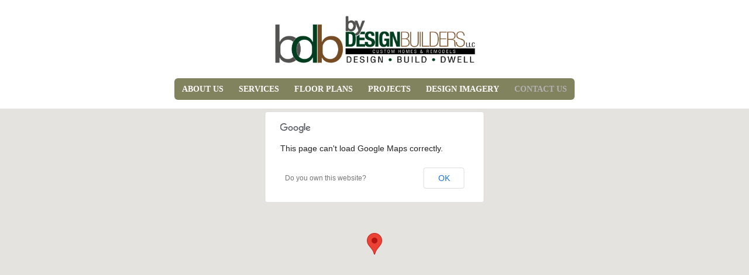

--- FILE ---
content_type: text/html; charset=UTF-8
request_url: https://bydesignbuildersaz.com/contact-us/
body_size: 6285
content:
<!DOCTYPE html>
<html lang="en">
<head>
    <meta charset="utf-8">
    <!--[if IE]><meta http-equiv='X-UA-Compatible' content='IE=edge,chrome=1'><![endif]-->
    <meta name="viewport" content="width=device-width, initial-scale=1.0, minimum-scale=1.0">
    <link rel="profile" href="http://gmpg.org/xfn/11" />
    <link rel="pingback" href="https://bydesignbuildersaz.com/xmlrpc.php" />

        <link rel="shortcut icon" href="//bydesignbuildersaz.com/wp-content/uploads/2024/06/BDB_logo-04-03.png" type="image/x-icon" />
    <link rel="apple-touch-icon" href="">
    <link rel="apple-touch-icon" sizes="120x120" href="">
    <link rel="apple-touch-icon" sizes="76x76" href="">
    <link rel="apple-touch-icon" sizes="152x152" href="">

<title>Contact Us &#8211; By Design Builders AZ</title>
<style rel="stylesheet" property="stylesheet" type="text/css">.ms-loading-container .ms-loading, .ms-slide .ms-slide-loading { background-image: none !important; background-color: transparent !important; box-shadow: none !important; } #header .logo { max-width: 325px; } @media (min-width: 1200px) { #header .logo { max-width: 575px; } } @media (max-width: 991px) { #header .logo { max-width: 275px; } } @media (max-width: 767px) { #header .logo { max-width: 275px; } } </style><link rel='dns-prefetch' href='//maps.googleapis.com' />
<link rel='dns-prefetch' href='//fonts.googleapis.com' />
<link rel='dns-prefetch' href='//s.w.org' />
<link rel="alternate" type="application/rss+xml" title="By Design Builders AZ &raquo; Feed" href="https://bydesignbuildersaz.com/feed/" />
<link rel="alternate" type="application/rss+xml" title="By Design Builders AZ &raquo; Comments Feed" href="https://bydesignbuildersaz.com/comments/feed/" />
		<script type="text/javascript">
			window._wpemojiSettings = {"baseUrl":"https:\/\/s.w.org\/images\/core\/emoji\/13.0.1\/72x72\/","ext":".png","svgUrl":"https:\/\/s.w.org\/images\/core\/emoji\/13.0.1\/svg\/","svgExt":".svg","source":{"concatemoji":"https:\/\/bydesignbuildersaz.com\/wp-includes\/js\/wp-emoji-release.min.js?ver=5.6.14"}};
			!function(e,a,t){var n,r,o,i=a.createElement("canvas"),p=i.getContext&&i.getContext("2d");function s(e,t){var a=String.fromCharCode;p.clearRect(0,0,i.width,i.height),p.fillText(a.apply(this,e),0,0);e=i.toDataURL();return p.clearRect(0,0,i.width,i.height),p.fillText(a.apply(this,t),0,0),e===i.toDataURL()}function c(e){var t=a.createElement("script");t.src=e,t.defer=t.type="text/javascript",a.getElementsByTagName("head")[0].appendChild(t)}for(o=Array("flag","emoji"),t.supports={everything:!0,everythingExceptFlag:!0},r=0;r<o.length;r++)t.supports[o[r]]=function(e){if(!p||!p.fillText)return!1;switch(p.textBaseline="top",p.font="600 32px Arial",e){case"flag":return s([127987,65039,8205,9895,65039],[127987,65039,8203,9895,65039])?!1:!s([55356,56826,55356,56819],[55356,56826,8203,55356,56819])&&!s([55356,57332,56128,56423,56128,56418,56128,56421,56128,56430,56128,56423,56128,56447],[55356,57332,8203,56128,56423,8203,56128,56418,8203,56128,56421,8203,56128,56430,8203,56128,56423,8203,56128,56447]);case"emoji":return!s([55357,56424,8205,55356,57212],[55357,56424,8203,55356,57212])}return!1}(o[r]),t.supports.everything=t.supports.everything&&t.supports[o[r]],"flag"!==o[r]&&(t.supports.everythingExceptFlag=t.supports.everythingExceptFlag&&t.supports[o[r]]);t.supports.everythingExceptFlag=t.supports.everythingExceptFlag&&!t.supports.flag,t.DOMReady=!1,t.readyCallback=function(){t.DOMReady=!0},t.supports.everything||(n=function(){t.readyCallback()},a.addEventListener?(a.addEventListener("DOMContentLoaded",n,!1),e.addEventListener("load",n,!1)):(e.attachEvent("onload",n),a.attachEvent("onreadystatechange",function(){"complete"===a.readyState&&t.readyCallback()})),(n=t.source||{}).concatemoji?c(n.concatemoji):n.wpemoji&&n.twemoji&&(c(n.twemoji),c(n.wpemoji)))}(window,document,window._wpemojiSettings);
		</script>
		<style type="text/css">
img.wp-smiley,
img.emoji {
	display: inline !important;
	border: none !important;
	box-shadow: none !important;
	height: 1em !important;
	width: 1em !important;
	margin: 0 .07em !important;
	vertical-align: -0.1em !important;
	background: none !important;
	padding: 0 !important;
}
</style>
	<link rel='stylesheet' id='wp-block-library-css'  href='https://bydesignbuildersaz.com/wp-includes/css/dist/block-library/style.min.css?ver=5.6.14' type='text/css' media='all' />
<link rel='stylesheet' id='js_composer_front-css'  href='https://bydesignbuildersaz.com/wp-content/plugins/js_composer/assets/css/js_composer.min.css?ver=5.7' type='text/css' media='all' />
<link rel='stylesheet' id='porto-bootstrap-css'  href='https://bydesignbuildersaz.com/wp-content/themes/porto/css/bootstrap_1.css?ver=5.6.14' type='text/css' media='all' />
<link rel='stylesheet' id='porto-plugins-css'  href='https://bydesignbuildersaz.com/wp-content/themes/porto/css/plugins.css?ver=5.6.14' type='text/css' media='all' />
<link rel='stylesheet' id='porto-google-fonts-css'  href='//fonts.googleapis.com/css?family=Open+Sans%3A200%2C300%2C400%2C700%2C800%2C600%7CShadows+Into+Light%3A200%2C300%2C400%2C700%2C800%2C600%7C&#038;subset=cyrillic%2Ccyrillic-ext%2Cgreek%2Cgreek-ext%2Ckhmer%2Clatin%2Clatin-ext%2Cvietnamese&#038;ver=5.6.14' type='text/css' media='all' />
<link rel='stylesheet' id='porto-theme-css'  href='https://bydesignbuildersaz.com/wp-content/themes/porto/css/theme.css?ver=5.6.14' type='text/css' media='all' />
<link rel='stylesheet' id='porto-dynamic-style-css'  href='https://bydesignbuildersaz.com/wp-content/themes/porto/css/dynamic_style_1.css?ver=5.6.14' type='text/css' media='all' />
<link rel='stylesheet' id='porto-skin-css'  href='https://bydesignbuildersaz.com/wp-content/themes/porto/css/skin_1.css?ver=5.6.14' type='text/css' media='all' />
<link rel='stylesheet' id='porto-style-css'  href='https://bydesignbuildersaz.com/wp-content/themes/porto/style.css?ver=5.6.14' type='text/css' media='all' />
<!--[if lt IE 10]>
<link rel='stylesheet' id='porto-ie-css'  href='https://bydesignbuildersaz.com/wp-content/themes/porto/css/ie.css?ver=5.6.14' type='text/css' media='all' />
<![endif]-->
<link rel='stylesheet' id='styles-child-css'  href='https://bydesignbuildersaz.com/wp-content/themes/porto-child/style.css?ver=5.6.14' type='text/css' media='all' />
<script type='text/javascript' src='https://maps.googleapis.com/maps/api/js?language=en' id='googleapis-js'></script>
<script type='text/javascript' src='https://bydesignbuildersaz.com/wp-includes/js/jquery/jquery.min.js?ver=3.5.1' id='jquery-core-js'></script>
<script type='text/javascript' src='https://bydesignbuildersaz.com/wp-includes/js/jquery/jquery-migrate.min.js?ver=3.3.2' id='jquery-migrate-js'></script>
<script type='text/javascript' src='https://bydesignbuildersaz.com/wp-content/themes/porto/js/popper.js?ver=4.2' id='porto-plugins-popper-js'></script>
<script type='text/javascript' src='https://bydesignbuildersaz.com/wp-content/themes/porto/js/bootstrap.js?ver=4.2' id='porto-bootstrap-js'></script>
<script type='text/javascript' src='https://bydesignbuildersaz.com/wp-content/themes/porto/js/plugins.js?ver=4.2' id='porto-plugins-js'></script>
<link rel="https://api.w.org/" href="https://bydesignbuildersaz.com/wp-json/" /><link rel="alternate" type="application/json" href="https://bydesignbuildersaz.com/wp-json/wp/v2/pages/16" /><link rel="EditURI" type="application/rsd+xml" title="RSD" href="https://bydesignbuildersaz.com/xmlrpc.php?rsd" />
<link rel="wlwmanifest" type="application/wlwmanifest+xml" href="https://bydesignbuildersaz.com/wp-includes/wlwmanifest.xml" /> 
<meta name="generator" content="WordPress 5.6.14" />
<link rel="canonical" href="https://bydesignbuildersaz.com/contact-us/" />
<link rel='shortlink' href='https://bydesignbuildersaz.com/?p=16' />
<link rel="alternate" type="application/json+oembed" href="https://bydesignbuildersaz.com/wp-json/oembed/1.0/embed?url=https%3A%2F%2Fbydesignbuildersaz.com%2Fcontact-us%2F" />
<link rel="alternate" type="text/xml+oembed" href="https://bydesignbuildersaz.com/wp-json/oembed/1.0/embed?url=https%3A%2F%2Fbydesignbuildersaz.com%2Fcontact-us%2F&#038;format=xml" />
<style type="text/css">.no-breadcrumbs .main-content {
    padding-top: 0;
}

.porto-ultimate-content-box {
border-radius: 8px;
}

input[type="email"], input[type="number"], input[type="password"], input[type="search"], input[type="tel"], input[type="text"], input[type="url"], input[type="color"], input[type="date"], input[type="datetime"], input[type="datetime-local"], input[type="month"], input[type="time"], input[type="week"], textarea, .form-control, select {
width: 700px;
}

[type="submit"] {
width:150px;
}</style><style type="text/css">.recentcomments a{display:inline !important;padding:0 !important;margin:0 !important;}</style><meta name="generator" content="Powered by WPBakery Page Builder - drag and drop page builder for WordPress."/>
<!--[if lte IE 9]><link rel="stylesheet" type="text/css" href="https://bydesignbuildersaz.com/wp-content/plugins/js_composer/assets/css/vc_lte_ie9.min.css" media="screen"><![endif]-->		<style type="text/css" id="wp-custom-css">
			form.post-password-form {
	text-align: center;
	margin: auto;	
	width: 50%;
	position: relative;
	top: 200px;
	
}

#header {
	border-top: 0;
}

#header .header-main {
	background-color: white; !important
}

.main-menu-wrap {
	background-color: white; !important
}

#main-menu .mega-menu {
	background-color: #80835e; !important
	)

	.main-menu-wrap {
		padding: 0px 0px 25px 0px;
	}
		</style>
		<style type="text/css" data-type="vc_shortcodes-custom-css">.vc_custom_1557628746419{padding-top: 0px !important;}.vc_custom_1557647421340{padding-top: 10px !important;padding-right: 10px !important;padding-bottom: 10px !important;padding-left: 10px !important;}.vc_custom_1557647489085{padding-top: 0px !important;padding-right: 0px !important;padding-bottom: 5px !important;padding-left: 0px !important;}.vc_custom_1629257289623{padding-top: 0px !important;padding-right: 0px !important;padding-bottom: 5px !important;padding-left: 0px !important;}.vc_custom_1557646816208{padding: 0px !important;}</style><noscript><style type="text/css"> .wpb_animate_when_almost_visible { opacity: 1; }</style></noscript>
<link rel="stylesheet" href="https://cdnjs.cloudflare.com/ajax/libs/simple-line-icons/2.4.1/css/simple-line-icons.css">

    <script type="text/javascript">
                                                </script>
</head>
<body class="page-template-default page page-id-16 full blog-1  wpb-js-composer js-comp-ver-5.7 vc_non_responsive">
    
    <div class="page-wrapper"><!-- page wrapper -->

        
                    <div class="header-wrapper wide clearfix"><!-- header wrapper -->
                                
                    <header id="header" class="header-separate header-corporate header-13 logo-center search-sm sticky-menu-header">
    
    <div class="header-main">
        <div class="container">
            <div class="header-left">
            </div>
            <div class="header-center">
                <div class="logo">    <a href="https://bydesignbuildersaz.com/" title="By Design Builders AZ - The Design Difference" rel="home">
                <img class="img-responsive standard-logo" src="//bydesignbuildersaz.com/wp-content/uploads/2024/06/BDB_logo-04-01-02.png" alt="By Design Builders AZ" /><img class="img-responsive retina-logo" src="//bydesignbuildersaz.com/wp-content/uploads/2024/06/BDB_logo-04-01-02.png" alt="By Design Builders AZ" style="max-height:px;display:none;" />            </a>
    </div>            </div>

            <div class="header-right">
                                <a class="mobile-toggle"><i class="fa fa-reorder"></i></a>
                
                
            </div>
        </div>
        
<div id="nav-panel" class="">
    <div class="container">
        <div class="mobile-nav-wrap">
            <div class="menu-wrap"><ul id="menu-main-menu" class="mobile-menu accordion-menu"><li id="accordion-menu-item-234" class="menu-item menu-item-type-post_type menu-item-object-page menu-item-home "><a href="https://bydesignbuildersaz.com/" rel="nofollow" class="">About Us</a></li>
<li id="accordion-menu-item-24" class="menu-item menu-item-type-post_type menu-item-object-page "><a href="https://bydesignbuildersaz.com/services/" rel="nofollow" class="">Services</a></li>
<li id="accordion-menu-item-25" class="menu-item menu-item-type-post_type menu-item-object-page "><a href="https://bydesignbuildersaz.com/floor-plans/" rel="nofollow" class="">Floor Plans</a></li>
<li id="accordion-menu-item-26" class="menu-item menu-item-type-post_type menu-item-object-page "><a href="https://bydesignbuildersaz.com/projects/" rel="nofollow" class="">Projects</a></li>
<li id="accordion-menu-item-27" class="menu-item menu-item-type-post_type menu-item-object-page "><a href="https://bydesignbuildersaz.com/design-imagery/" rel="nofollow" class="">Design Imagery</a></li>
<li id="accordion-menu-item-28" class="menu-item menu-item-type-post_type menu-item-object-page current-menu-item page_item page-item-16 current_page_item active"><a href="https://bydesignbuildersaz.com/contact-us/" rel="nofollow" class=" current ">Contact Us</a></li>
</ul></div>        </div>
    </div>
</div>
    </div>

            <div class="main-menu-wrap">
            <div id="main-menu" class="container centered">
                                <div class="menu-center">
                    <ul id="menu-main-menu-1" class="main-menu mega-menu"><li id="nav-menu-item-234" class="menu-item menu-item-type-post_type menu-item-object-page menu-item-home  narrow "><a href="https://bydesignbuildersaz.com/" class="">About Us</a></li>
<li id="nav-menu-item-24" class="menu-item menu-item-type-post_type menu-item-object-page  narrow "><a href="https://bydesignbuildersaz.com/services/" class="">Services</a></li>
<li id="nav-menu-item-25" class="menu-item menu-item-type-post_type menu-item-object-page  narrow "><a href="https://bydesignbuildersaz.com/floor-plans/" class="">Floor Plans</a></li>
<li id="nav-menu-item-26" class="menu-item menu-item-type-post_type menu-item-object-page  narrow "><a href="https://bydesignbuildersaz.com/projects/" class="">Projects</a></li>
<li id="nav-menu-item-27" class="menu-item menu-item-type-post_type menu-item-object-page  narrow "><a href="https://bydesignbuildersaz.com/design-imagery/" class="">Design Imagery</a></li>
<li id="nav-menu-item-28" class="menu-item menu-item-type-post_type menu-item-object-page current-menu-item page_item page-item-16 current_page_item active narrow "><a href="https://bydesignbuildersaz.com/contact-us/" class=" current">Contact Us</a></li>
</ul>                </div>
                            </div>
        </div>
    
</header>
                            </div><!-- end header wrapper -->
        
        
        
        <div id="main" class="column1 wide clearfix no-breadcrumbs"><!-- main -->

            
                        <div class="container-fluid">
            
            
            <div class="row main-content-wrap">

            <!-- main content -->
            <div class="main-content col-lg-12">

                            
    <div id="content" role="main">
                
            <article class="post-16 page type-page status-publish hentry">
                
                <span class="entry-title" style="display: none;">Contact Us</span><span class="vcard" style="display: none;"><span class="fn"><a href="https://bydesignbuildersaz.com/author/jdavis83/" title="Posts by jdavis83" rel="author">jdavis83</a></span></span><span class="updated" style="display:none">2021-08-18T03:28:13+00:00</span>
                <div class="page-content">
                    <div data-vc-full-width="true" data-vc-full-width-init="false" data-vc-stretch-content="true" class="vc_row wpb_row row vc_custom_1557628746419 m-t-none m-b-none p-t-none p-b-none section-no-borders vc_row-no-padding"><div class="vc_column_container col-md-12"><div class="wpb_wrapper vc_column-inner"><div id='wrap_map_6975cc9655cdc' class='porto-map-wrapper porto-adjust-bottom-margin ' style='height:500px;'><div id='map_6975cc9655cdc' data-map_override='0' class='porto_google_map wpb_content_element ' style='width:100%;height:500px;'></div></div><script>
(function($) {
    'use strict';
    jQuery(document).ready(function($) {
        if (typeof google == 'undefined') {
            return;
        }
        var map_map_6975cc9655cdc = null;
        var coordinate_map_6975cc9655cdc;
        try {
            coordinate_map_6975cc9655cdc=new google.maps.LatLng(34.543432, -112.468999);
            var isDraggable = $(document).width() > 640 ? true : true;
            var mapOptions = {
                zoom: 16,
                center: coordinate_map_6975cc9655cdc,
                scaleControl: true,
                streetViewControl: false,
                mapTypeControl: false,
                panControl: false,
                zoomControl: false,
                scrollwheel: true,
                draggable: isDraggable,
                zoomControlOptions: {
                    position: google.maps.ControlPosition.RIGHT_BOTTOM
                }, mapTypeControlOptions: {
                        mapTypeIds: [google.maps.MapTypeId.ROADMAP, 'map_style']
                    }};var styles = [
  {
    "elementType": "geometry",
    "stylers": [
      {
        "color": "#f5f5f5"
      }
    ]
  },
  {
    "elementType": "labels.icon",
    "stylers": [
      {
        "visibility": "off"
      }
    ]
  },
  {
    "elementType": "labels.text.fill",
    "stylers": [
      {
        "color": "#616161"
      }
    ]
  },
  {
    "elementType": "labels.text.stroke",
    "stylers": [
      {
        "color": "#f5f5f5"
      }
    ]
  },
  {
    "featureType": "administrative.land_parcel",
    "elementType": "labels.text.fill",
    "stylers": [
      {
        "color": "#bdbdbd"
      }
    ]
  },
  {
    "featureType": "poi",
    "elementType": "geometry",
    "stylers": [
      {
        "color": "#eeeeee"
      }
    ]
  },
  {
    "featureType": "poi",
    "elementType": "labels.text.fill",
    "stylers": [
      {
        "color": "#757575"
      }
    ]
  },
  {
    "featureType": "poi.park",
    "elementType": "geometry",
    "stylers": [
      {
        "color": "#e5e5e5"
      }
    ]
  },
  {
    "featureType": "poi.park",
    "elementType": "labels.text.fill",
    "stylers": [
      {
        "color": "#9e9e9e"
      }
    ]
  },
  {
    "featureType": "road",
    "elementType": "geometry",
    "stylers": [
      {
        "color": "#ffffff"
      }
    ]
  },
  {
    "featureType": "road",
    "elementType": "geometry.stroke",
    "stylers": [
      {
        "color": "#80835e"
      }
    ]
  },
  {
    "featureType": "road.arterial",
    "elementType": "labels.text.fill",
    "stylers": [
      {
        "color": "#757575"
      }
    ]
  },
  {
    "featureType": "road.highway",
    "elementType": "geometry",
    "stylers": [
      {
        "color": "#dadada"
      }
    ]
  },
  {
    "featureType": "road.highway",
    "elementType": "labels.text.fill",
    "stylers": [
      {
        "color": "#616161"
      }
    ]
  },
  {
    "featureType": "road.local",
    "elementType": "labels.text.fill",
    "stylers": [
      {
        "color": "#9e9e9e"
      }
    ]
  },
  {
    "featureType": "transit.line",
    "elementType": "geometry",
    "stylers": [
      {
        "color": "#e5e5e5"
      }
    ]
  },
  {
    "featureType": "transit.station",
    "elementType": "geometry",
    "stylers": [
      {
        "color": "#eeeeee"
      }
    ]
  },
  {
    "featureType": "water",
    "elementType": "geometry",
    "stylers": [
      {
        "color": "#c9c9c9"
      }
    ]
  },
  {
    "featureType": "water",
    "elementType": "labels.text.fill",
    "stylers": [
      {
        "color": "#9e9e9e"
      }
    ]
  }
];
                    var styledMap = new google.maps.StyledMapType(styles,
                        {name: "Styled Map"});var map_map_6975cc9655cdc = new google.maps.Map(document.getElementById('map_6975cc9655cdc'),mapOptions);map_map_6975cc9655cdc.mapTypes.set('map_style', styledMap);
                         map_map_6975cc9655cdc.setMapTypeId('map_style');
                    var x = 'on';
                    var marker_map_6975cc9655cdc = new google.maps.Marker({
                    position: new google.maps.LatLng(34.543432, -112.468999),
                    animation:  google.maps.Animation.DROP,
                    map: map_map_6975cc9655cdc,
                    icon: ''
                });
                google.maps.event.addListener(marker_map_6975cc9655cdc, 'click', toggleBounce);}
        catch(e){};
        google.maps.event.trigger(map_map_6975cc9655cdc, 'resize');
        $(window).resize(function(){
            google.maps.event.trigger(map_map_6975cc9655cdc, 'resize');
            if(map_map_6975cc9655cdc!=null) {
                map_map_6975cc9655cdc.setCenter(coordinate_map_6975cc9655cdc);
            }
        });
        $('.ui-tabs').bind('tabsactivate', function(event, ui) {
           if($(this).find('.porto-map-wrapper').length > 0)
            {
                setTimeout(function(){
                    $(window).trigger('resize');
                },200);
            }
        });
        $('.ui-accordion').bind('accordionactivate', function(event, ui) {
            if($(this).find('.porto-map-wrapper').length > 0) {
                setTimeout(function(){
                    $(window).trigger('resize');
                },200);
            }
        });
        $(window).load(function() {
            setTimeout(function() {
                $(window).trigger('resize');
            },200);
        });
        $(document).on('onPortoModalPopupOpen', function(){
            if($(map_map_6975cc9655cdc).parents('.porto_modal-content')) {
                setTimeout(function(){
                    $(window).trigger('resize');
                },200);
            }
        });
        function toggleBounce() {
            if (marker_map_6975cc9655cdc.getAnimation() != null) {
                marker_map_6975cc9655cdc.setAnimation(null);
            } else {
                marker_map_6975cc9655cdc.setAnimation(google.maps.Animation.BOUNCE);
            }
        }
    });
})(jQuery);
</script></div></div></div><div class="vc_row-full-width vc_clearfix"></div><div class="vc_row wpb_row row"><div class="vc_column_container col-md-8"><div class="wpb_wrapper vc_column-inner">[contact-form-7 id=&#8221;5&#8243;]</div></div><div class="contact-box vc_column_container col-md-4"><div class="wpb_wrapper vc_column-inner"><div class="porto-ultimate-content-box-container " ><div class="porto-ultimate-content-box  vc_custom_1557647421340" style="background-color:#80835e;box-shadow:;min-height:400px;"  data-hover_box_shadow=""   data-bg="#80835e" ><div class="porto-sicon-wrapper  vc_custom_1557647489085 style_1"><div class="porto-sicon-box default-icon"><div class="porto-sicon-default"><div id="porto-icon-17504717796975cc9656b14" class="porto-just-icon-wrapper  "><div class="align-icon" style="text-align:center;">
<div class="porto-icon none "  style="color:#ffffff;font-size:28px;display:inline-block;">
	<i class="fa fa-envelope-o"></i>
</div></div></div></div><div class="porto-sicon-header" ><h3 class="porto-sicon-title" style="color:#ffffff;">E-Mail</h3></div> <!-- header --><div class="porto-sicon-description" style=""><span style="color: #ffffff; font-size: 14px;"><strong>Jeff Davis</strong> &#8211; jdavis@bydesignbuildersaz.com</span><br />
<span style="color: #ffffff; font-size: 14px;"><strong>Melanie Davis</strong> &#8211; melanie@bydesignbuildersaz.com</span></div> <!-- description --></div> <!-- porto-sicon-box --></div><div class="porto-sicon-wrapper  vc_custom_1629257289623 style_1"><div class="porto-sicon-box default-icon"><div class="porto-sicon-default"><div id="porto-icon-17798843036975cc9657058" class="porto-just-icon-wrapper  "><div class="align-icon" style="text-align:center;">
<div class="porto-icon none "  style="color:#ffffff;font-size:28px;display:inline-block;">
	<i class="fa fa-mobile"></i>
</div></div></div></div><div class="porto-sicon-header" ><h3 class="porto-sicon-title" style="color:#ffffff;">Phone</h3></div> <!-- header --><div class="porto-sicon-description" style=""><span style="color: #ffffff; font-size: 14px;"><strong>Jeff Davis</strong> &#8211; (928) 925.6332</span></div> <!-- description --></div> <!-- porto-sicon-box --></div><div class="porto-sicon-wrapper  vc_custom_1557646816208 style_1"><div class="porto-sicon-box default-icon"><div class="porto-sicon-default"><div id="porto-icon-20591093666975cc9657534" class="porto-just-icon-wrapper  "><div class="align-icon" style="text-align:center;">
<div class="porto-icon none "  style="color:#ffffff;font-size:28px;display:inline-block;">
	<i class="fa fa-map-marker"></i>
</div></div></div></div><div class="porto-sicon-header" ><h3 class="porto-sicon-title" style="color:#ffffff;">Design Center &amp; Showroom</h3></div> <!-- header --><div class="porto-sicon-description" style=""><span style="color: #ffffff;"><span style="font-size: 14px;"><b>134 N. Cortez St.<br />
Prescott, AZ 86301</b></span></span></div> <!-- description --></div> <!-- porto-sicon-box --></div></div></div></div></div></div>
                </div>
            </article>

            <div class="">
            
                        </div>

        
    </div>

        

</div><!-- end main content -->


    </div>
    </div>


        
            
            </div><!-- end main -->

            
            <div class="footer-wrapper wide simple">

                
                    
<div id="footer" class="footer-1">
    
        <div class="footer-bottom">
        <div class="container">
                        <div class="footer-left">
                                    <span class="logo">
                        <a href="https://bydesignbuildersaz.com/" title="By Design Builders AZ - The Design Difference">
                            <img class="img-responsive" src="//bydesignbuildersaz.com/wp-content/themes/porto/images/logo/logo_footer.png" alt="By Design Builders AZ" />                        </a>
                    </span>
                                © Copyright 2024. All Rights Reserved.            </div>
            
            
                    </div>
    </div>
    </div>
                
            </div>

        
    </div><!-- end wrapper -->
    

<!--[if lt IE 9]>
<script src="https://bydesignbuildersaz.com/wp-content/themes/porto/js/html5shiv.min.js"></script>
<script src="https://bydesignbuildersaz.com/wp-content/themes/porto/js/respond.min.js"></script>
<![endif]-->

<script type='text/javascript' src='https://bydesignbuildersaz.com/wp-includes/js/comment-reply.min.js?ver=5.6.14' id='comment-reply-js'></script>
<script type='text/javascript' src='https://bydesignbuildersaz.com/wp-content/plugins/js_composer/assets/js/dist/js_composer_front.min.js?ver=5.7' id='wpb_composer_front_js-js'></script>
<script type='text/javascript' id='porto-theme-js-extra'>
/* <![CDATA[ */
var js_porto_vars = {"rtl":"","ajax_url":"https:\/\/bydesignbuildersaz.com\/wp-admin\/admin-ajax.php","change_logo":"0","container_width":"1170","grid_gutter_width":"30","show_sticky_header":"","show_sticky_header_tablet":"1","show_sticky_header_mobile":"1","ajax_loader_url":":\/\/bydesignbuildersaz.com\/wp-content\/themes\/porto\/images\/ajax-loader@2x.gif","category_ajax":"","prdctfltr_ajax":"","show_minicart":"1","slider_loop":"1","slider_autoplay":"1","slider_autoheight":"1","slider_speed":"5000","slider_nav":"","slider_nav_hover":"1","slider_margin":"","slider_dots":"1","slider_animatein":"","slider_animateout":"","product_thumbs_count":"4","product_zoom":"1","product_zoom_mobile":"1","product_image_popup":"1","zoom_type":"inner","zoom_scroll":"1","zoom_lens_size":"200","zoom_lens_shape":"square","zoom_contain_lens":"1","zoom_lens_border":"1","zoom_border_color":"#888888","zoom_border":"0","screen_lg":"1200","mfp_counter":"%curr% of %total%","mfp_img_error":"<a href=\"%url%\">The image<\/a> could not be loaded.","mfp_ajax_error":"<a href=\"%url%\">The content<\/a> could not be loaded.","popup_close":"Close","popup_prev":"Previous","popup_next":"Next","request_error":"The requested content cannot be loaded.<br\/>Please try again later."};
/* ]]> */
</script>
<script type='text/javascript' src='https://bydesignbuildersaz.com/wp-content/themes/porto/js/theme.js?ver=4.2' id='porto-theme-js'></script>
<script type='text/javascript' src='https://bydesignbuildersaz.com/wp-includes/js/wp-embed.min.js?ver=5.6.14' id='wp-embed-js'></script>
<script type='text/javascript' src='https://bydesignbuildersaz.com/wp-content/plugins/porto-functionality/shortcodes/assets/js/map-loader.min.js?ver=5.6.14' id='porto_shortcodes_map_loader_js-js'></script>

    <script type="text/javascript">
                            jQuery(document).ready(function(){});                    </script>
</body>
</html>

--- FILE ---
content_type: text/css
request_url: https://bydesignbuildersaz.com/wp-content/themes/porto/css/plugins.css?ver=5.6.14
body_size: 16975
content:
@font-face{font-family:"minicart-font";src:url("../fonts/minicart-font/minicart-font.eot?v=1.0");src:url("../fonts/minicart-font/minicart-font.eot?#iefix&v=1.0") format("embedded-opentype"),url("../fonts/minicart-font/minicart-font.woff?v=1.0") format("woff"),url("../fonts/minicart-font/minicart-font.ttf?v=1.0") format("truetype"),url("../fonts/minicart-font/minicart-font.svg?v=1.0#minicart-font") format("svg");font-weight:normal;font-style:normal}.minicart-icon:before{font-family:"minicart-font" !important;font-style:normal !important;font-weight:normal !important;font-variant:normal !important;text-transform:none !important;speak:none;line-height:1;-webkit-font-smoothing:antialiased;-moz-osx-font-smoothing:grayscale}.minicart-icon:before{content:"\e800"}/*!
 *  Font Awesome 4.6.2 by @davegandy - http://fontawesome.io - @fontawesome
 *  License - http://fontawesome.io/license (Font: SIL OFL 1.1, CSS: MIT License)
 */@font-face{font-family:'FontAwesome';src:url("../fonts/fontawesome/fontawesome-webfont.eot?v=4.6.3");src:url("../fonts/fontawesome/fontawesome-webfont.eot?#iefix&v=4.6.3") format("embedded-opentype"),url("../fonts/fontawesome/fontawesome-webfont.woff2?v=4.6.3") format("woff2"),url("../fonts/fontawesome/fontawesome-webfont.woff?v=4.6.3") format("woff"),url("../fonts/fontawesome/fontawesome-webfont.ttf?v=4.6.3") format("truetype"),url("../fonts/fontawesome/fontawesome-webfont.svg?v=4.6.3#fontawesomeregular") format("svg");font-weight:normal;font-style:normal}.fa{display:inline-block;font:normal normal normal 14px/1 FontAwesome;font-size:inherit;text-rendering:auto;-webkit-font-smoothing:antialiased;-moz-osx-font-smoothing:grayscale}.fa-lg{font-size:1.3333333333em;line-height:.75em;vertical-align:-15%}.fa-2x{font-size:2em}.fa-3x{font-size:3em}.fa-4x{font-size:4em}.fa-5x{font-size:5em}.fa-fw{width:1.2857142857em;text-align:center}.fa-ul{padding-left:0;margin-left:2.1428571429em;list-style-type:none}.fa-ul>li{position:relative}.fa-li{position:absolute;left:-2.1428571429em;width:2.1428571429em;top:.1428571429em;text-align:center}.fa-li.fa-lg{left:-1.8571428571em}.fa-border{padding:.2em .25em .15em;border:solid 0.08em #eee;border-radius:.1em}.fa-pull-left{float:left}.fa-pull-right{float:right}.fa.fa-pull-left{margin-right:.3em}.fa.fa-pull-right{margin-left:.3em}.pull-right{float:right}.pull-left{float:left}.fa.pull-left{margin-right:.3em}.fa.pull-right{margin-left:.3em}.fa-spin{-webkit-animation:fa-spin 2s infinite linear;animation:fa-spin 2s infinite linear}.fa-pulse{-webkit-animation:fa-spin 1s infinite steps(8);animation:fa-spin 1s infinite steps(8)}@-webkit-keyframes fa-spin{0%{-webkit-transform:rotate(0deg);transform:rotate(0deg)}100%{-webkit-transform:rotate(359deg);transform:rotate(359deg)}}@keyframes fa-spin{0%{-webkit-transform:rotate(0deg);transform:rotate(0deg)}100%{-webkit-transform:rotate(359deg);transform:rotate(359deg)}}.fa-rotate-90{-ms-filter:"progid:DXImageTransform.Microsoft.BasicImage(rotation=1)";-webkit-transform:rotate(90deg);-ms-transform:rotate(90deg);transform:rotate(90deg)}.fa-rotate-180{-ms-filter:"progid:DXImageTransform.Microsoft.BasicImage(rotation=2)";-webkit-transform:rotate(180deg);-ms-transform:rotate(180deg);transform:rotate(180deg)}.fa-rotate-270{-ms-filter:"progid:DXImageTransform.Microsoft.BasicImage(rotation=3)";-webkit-transform:rotate(270deg);-ms-transform:rotate(270deg);transform:rotate(270deg)}.fa-flip-horizontal{-ms-filter:"progid:DXImageTransform.Microsoft.BasicImage(rotation=0, mirror=1)";-webkit-transform:scale(-1, 1);-ms-transform:scale(-1, 1);transform:scale(-1, 1)}.fa-flip-vertical{-ms-filter:"progid:DXImageTransform.Microsoft.BasicImage(rotation=2, mirror=1)";-webkit-transform:scale(1, -1);-ms-transform:scale(1, -1);transform:scale(1, -1)}:root .fa-rotate-90,:root .fa-rotate-180,:root .fa-rotate-270,:root .fa-flip-horizontal,:root .fa-flip-vertical{filter:none}.fa-stack{position:relative;display:inline-block;width:2em;height:2em;line-height:2em;vertical-align:middle}.fa-stack-1x,.fa-stack-2x{position:absolute;left:0;width:100%;text-align:center}.fa-stack-1x{line-height:inherit}.fa-stack-2x{font-size:2em}.fa-inverse{color:#fff}.fa-glass:before{content:""}.fa-music:before{content:""}.fa-search:before{content:""}.fa-envelope-o:before{content:""}.fa-heart:before{content:""}.fa-star:before{content:""}.fa-star-o:before{content:""}.fa-user:before{content:""}.fa-film:before{content:""}.fa-th-large:before{content:""}.fa-th:before{content:""}.fa-th-list:before{content:""}.fa-check:before{content:""}.fa-remove:before,.fa-close:before,.fa-times:before{content:""}.fa-search-plus:before{content:""}.fa-search-minus:before{content:""}.fa-power-off:before{content:""}.fa-signal:before{content:""}.fa-gear:before,.fa-cog:before{content:""}.fa-trash-o:before{content:""}.fa-home:before{content:""}.fa-file-o:before{content:""}.fa-clock-o:before{content:""}.fa-road:before{content:""}.fa-download:before{content:""}.fa-arrow-circle-o-down:before{content:""}.fa-arrow-circle-o-up:before{content:""}.fa-inbox:before{content:""}.fa-play-circle-o:before{content:""}.fa-rotate-right:before,.fa-repeat:before{content:""}.fa-refresh:before{content:""}.fa-list-alt:before{content:""}.fa-lock:before{content:""}.fa-flag:before{content:""}.fa-headphones:before{content:""}.fa-volume-off:before{content:""}.fa-volume-down:before{content:""}.fa-volume-up:before{content:""}.fa-qrcode:before{content:""}.fa-barcode:before{content:""}.fa-tag:before{content:""}.fa-tags:before{content:""}.fa-book:before{content:""}.fa-bookmark:before{content:""}.fa-print:before{content:""}.fa-camera:before{content:""}.fa-font:before{content:""}.fa-bold:before{content:""}.fa-italic:before{content:""}.fa-text-height:before{content:""}.fa-text-width:before{content:""}.fa-align-left:before{content:""}.fa-align-center:before{content:""}.fa-align-right:before{content:""}.fa-align-justify:before{content:""}.fa-list:before{content:""}.fa-dedent:before,.fa-outdent:before{content:""}.fa-indent:before{content:""}.fa-video-camera:before{content:""}.fa-photo:before,.fa-image:before,.fa-picture-o:before{content:""}.fa-pencil:before{content:""}.fa-map-marker:before{content:""}.fa-adjust:before{content:""}.fa-tint:before{content:""}.fa-edit:before,.fa-pencil-square-o:before{content:""}.fa-share-square-o:before{content:""}.fa-check-square-o:before{content:""}.fa-arrows:before{content:""}.fa-step-backward:before{content:""}.fa-fast-backward:before{content:""}.fa-backward:before{content:""}.fa-play:before{content:""}.fa-pause:before{content:""}.fa-stop:before{content:""}.fa-forward:before{content:""}.fa-fast-forward:before{content:""}.fa-step-forward:before{content:""}.fa-eject:before{content:""}.fa-chevron-left:before{content:""}.fa-chevron-right:before{content:""}.fa-plus-circle:before{content:""}.fa-minus-circle:before{content:""}.fa-times-circle:before{content:""}.fa-check-circle:before{content:""}.fa-question-circle:before{content:""}.fa-info-circle:before{content:""}.fa-crosshairs:before{content:""}.fa-times-circle-o:before{content:""}.fa-check-circle-o:before{content:""}.fa-ban:before{content:""}.fa-arrow-left:before{content:""}.fa-arrow-right:before{content:""}.fa-arrow-up:before{content:""}.fa-arrow-down:before{content:""}.fa-mail-forward:before,.fa-share:before{content:""}.fa-expand:before{content:""}.fa-compress:before{content:""}.fa-plus:before{content:""}.fa-minus:before{content:""}.fa-asterisk:before{content:""}.fa-exclamation-circle:before{content:""}.fa-gift:before{content:""}.fa-leaf:before{content:""}.fa-fire:before{content:""}.fa-eye:before{content:""}.fa-eye-slash:before{content:""}.fa-warning:before,.fa-exclamation-triangle:before{content:""}.fa-plane:before{content:""}.fa-calendar:before{content:""}.fa-random:before{content:""}.fa-comment:before{content:""}.fa-magnet:before{content:""}.fa-chevron-up:before{content:""}.fa-chevron-down:before{content:""}.fa-retweet:before{content:""}.fa-shopping-cart:before{content:""}.fa-folder:before{content:""}.fa-folder-open:before{content:""}.fa-arrows-v:before{content:""}.fa-arrows-h:before{content:""}.fa-bar-chart-o:before,.fa-bar-chart:before{content:""}.fa-twitter-square:before{content:""}.fa-facebook-square:before{content:""}.fa-camera-retro:before{content:""}.fa-key:before{content:""}.fa-gears:before,.fa-cogs:before{content:""}.fa-comments:before{content:""}.fa-thumbs-o-up:before{content:""}.fa-thumbs-o-down:before{content:""}.fa-star-half:before{content:""}.fa-heart-o:before{content:""}.fa-sign-out:before{content:""}.fa-linkedin-square:before{content:""}.fa-thumb-tack:before{content:""}.fa-external-link:before{content:""}.fa-sign-in:before{content:""}.fa-trophy:before{content:""}.fa-github-square:before{content:""}.fa-upload:before{content:""}.fa-lemon-o:before{content:""}.fa-phone:before{content:""}.fa-square-o:before{content:""}.fa-bookmark-o:before{content:""}.fa-phone-square:before{content:""}.fa-twitter:before{content:""}.fa-facebook-f:before,.fa-facebook:before{content:""}.fa-github:before{content:""}.fa-unlock:before{content:""}.fa-credit-card:before{content:""}.fa-feed:before,.fa-rss:before{content:""}.fa-hdd-o:before{content:""}.fa-bullhorn:before{content:""}.fa-bell:before{content:""}.fa-certificate:before{content:""}.fa-hand-o-right:before{content:""}.fa-hand-o-left:before{content:""}.fa-hand-o-up:before{content:""}.fa-hand-o-down:before{content:""}.fa-arrow-circle-left:before{content:""}.fa-arrow-circle-right:before{content:""}.fa-arrow-circle-up:before{content:""}.fa-arrow-circle-down:before{content:""}.fa-globe:before{content:""}.fa-wrench:before{content:""}.fa-tasks:before{content:""}.fa-filter:before{content:""}.fa-briefcase:before{content:""}.fa-arrows-alt:before{content:""}.fa-group:before,.fa-users:before{content:""}.fa-chain:before,.fa-link:before{content:""}.fa-cloud:before{content:""}.fa-flask:before{content:""}.fa-cut:before,.fa-scissors:before{content:""}.fa-copy:before,.fa-files-o:before{content:""}.fa-paperclip:before{content:""}.fa-save:before,.fa-floppy-o:before{content:""}.fa-square:before{content:""}.fa-navicon:before,.fa-reorder:before,.fa-bars:before{content:""}.fa-list-ul:before{content:""}.fa-list-ol:before{content:""}.fa-strikethrough:before{content:""}.fa-underline:before{content:""}.fa-table:before{content:""}.fa-magic:before{content:""}.fa-truck:before{content:""}.fa-pinterest:before{content:""}.fa-pinterest-square:before{content:""}.fa-google-plus-square:before{content:""}.fa-google-plus:before{content:""}.fa-money:before{content:""}.fa-caret-down:before{content:""}.fa-caret-up:before{content:""}.fa-caret-left:before{content:""}.fa-caret-right:before{content:""}.fa-columns:before{content:""}.fa-unsorted:before,.fa-sort:before{content:""}.fa-sort-down:before,.fa-sort-desc:before{content:""}.fa-sort-up:before,.fa-sort-asc:before{content:""}.fa-envelope:before{content:""}.fa-linkedin:before{content:""}.fa-rotate-left:before,.fa-undo:before{content:""}.fa-legal:before,.fa-gavel:before{content:""}.fa-dashboard:before,.fa-tachometer:before{content:""}.fa-comment-o:before{content:""}.fa-comments-o:before{content:""}.fa-flash:before,.fa-bolt:before{content:""}.fa-sitemap:before{content:""}.fa-umbrella:before{content:""}.fa-paste:before,.fa-clipboard:before{content:""}.fa-lightbulb-o:before{content:""}.fa-exchange:before{content:""}.fa-cloud-download:before{content:""}.fa-cloud-upload:before{content:""}.fa-user-md:before{content:""}.fa-stethoscope:before{content:""}.fa-suitcase:before{content:""}.fa-bell-o:before{content:""}.fa-coffee:before{content:""}.fa-cutlery:before{content:""}.fa-file-text-o:before{content:""}.fa-building-o:before{content:""}.fa-hospital-o:before{content:""}.fa-ambulance:before{content:""}.fa-medkit:before{content:""}.fa-fighter-jet:before{content:""}.fa-beer:before{content:""}.fa-h-square:before{content:""}.fa-plus-square:before{content:""}.fa-angle-double-left:before{content:""}.fa-angle-double-right:before{content:""}.fa-angle-double-up:before{content:""}.fa-angle-double-down:before{content:""}.fa-angle-left:before{content:""}.fa-angle-right:before{content:""}.fa-angle-up:before{content:""}.fa-angle-down:before{content:""}.fa-desktop:before{content:""}.fa-laptop:before{content:""}.fa-tablet:before{content:""}.fa-mobile-phone:before,.fa-mobile:before{content:""}.fa-circle-o:before{content:""}.fa-quote-left:before{content:""}.fa-quote-right:before{content:""}.fa-spinner:before{content:""}.fa-circle:before{content:""}.fa-mail-reply:before,.fa-reply:before{content:""}.fa-github-alt:before{content:""}.fa-folder-o:before{content:""}.fa-folder-open-o:before{content:""}.fa-smile-o:before{content:""}.fa-frown-o:before{content:""}.fa-meh-o:before{content:""}.fa-gamepad:before{content:""}.fa-keyboard-o:before{content:""}.fa-flag-o:before{content:""}.fa-flag-checkered:before{content:""}.fa-terminal:before{content:""}.fa-code:before{content:""}.fa-mail-reply-all:before,.fa-reply-all:before{content:""}.fa-star-half-empty:before,.fa-star-half-full:before,.fa-star-half-o:before{content:""}.fa-location-arrow:before{content:""}.fa-crop:before{content:""}.fa-code-fork:before{content:""}.fa-unlink:before,.fa-chain-broken:before{content:""}.fa-question:before{content:""}.fa-info:before{content:""}.fa-exclamation:before{content:""}.fa-superscript:before{content:""}.fa-subscript:before{content:""}.fa-eraser:before{content:""}.fa-puzzle-piece:before{content:""}.fa-microphone:before{content:""}.fa-microphone-slash:before{content:""}.fa-shield:before{content:""}.fa-calendar-o:before{content:""}.fa-fire-extinguisher:before{content:""}.fa-rocket:before{content:""}.fa-maxcdn:before{content:""}.fa-chevron-circle-left:before{content:""}.fa-chevron-circle-right:before{content:""}.fa-chevron-circle-up:before{content:""}.fa-chevron-circle-down:before{content:""}.fa-html5:before{content:""}.fa-css3:before{content:""}.fa-anchor:before{content:""}.fa-unlock-alt:before{content:""}.fa-bullseye:before{content:""}.fa-ellipsis-h:before{content:""}.fa-ellipsis-v:before{content:""}.fa-rss-square:before{content:""}.fa-play-circle:before{content:""}.fa-ticket:before{content:""}.fa-minus-square:before{content:""}.fa-minus-square-o:before{content:""}.fa-level-up:before{content:""}.fa-level-down:before{content:""}.fa-check-square:before{content:""}.fa-pencil-square:before{content:""}.fa-external-link-square:before{content:""}.fa-share-square:before{content:""}.fa-compass:before{content:""}.fa-toggle-down:before,.fa-caret-square-o-down:before{content:""}.fa-toggle-up:before,.fa-caret-square-o-up:before{content:""}.fa-toggle-right:before,.fa-caret-square-o-right:before{content:""}.fa-euro:before,.fa-eur:before{content:""}.fa-gbp:before{content:""}.fa-dollar:before,.fa-usd:before{content:""}.fa-rupee:before,.fa-inr:before{content:""}.fa-cny:before,.fa-rmb:before,.fa-yen:before,.fa-jpy:before{content:""}.fa-ruble:before,.fa-rouble:before,.fa-rub:before{content:""}.fa-won:before,.fa-krw:before{content:""}.fa-bitcoin:before,.fa-btc:before{content:""}.fa-file:before{content:""}.fa-file-text:before{content:""}.fa-sort-alpha-asc:before{content:""}.fa-sort-alpha-desc:before{content:""}.fa-sort-amount-asc:before{content:""}.fa-sort-amount-desc:before{content:""}.fa-sort-numeric-asc:before{content:""}.fa-sort-numeric-desc:before{content:""}.fa-thumbs-up:before{content:""}.fa-thumbs-down:before{content:""}.fa-youtube-square:before{content:""}.fa-youtube:before{content:""}.fa-xing:before{content:""}.fa-xing-square:before{content:""}.fa-youtube-play:before{content:""}.fa-dropbox:before{content:""}.fa-stack-overflow:before{content:""}.fa-instagram:before{content:""}.fa-flickr:before{content:""}.fa-adn:before{content:""}.fa-bitbucket:before{content:""}.fa-bitbucket-square:before{content:""}.fa-tumblr:before{content:""}.fa-tumblr-square:before{content:""}.fa-long-arrow-down:before{content:""}.fa-long-arrow-up:before{content:""}.fa-long-arrow-left:before{content:""}.fa-long-arrow-right:before{content:""}.fa-apple:before{content:""}.fa-windows:before{content:""}.fa-android:before{content:""}.fa-linux:before{content:""}.fa-dribbble:before{content:""}.fa-skype:before{content:""}.fa-foursquare:before{content:""}.fa-trello:before{content:""}.fa-female:before{content:""}.fa-male:before{content:""}.fa-gittip:before,.fa-gratipay:before{content:""}.fa-sun-o:before{content:""}.fa-moon-o:before{content:""}.fa-archive:before{content:""}.fa-bug:before{content:""}.fa-vk:before{content:""}.fa-weibo:before{content:""}.fa-renren:before{content:""}.fa-pagelines:before{content:""}.fa-stack-exchange:before{content:""}.fa-arrow-circle-o-right:before{content:""}.fa-arrow-circle-o-left:before{content:""}.fa-toggle-left:before,.fa-caret-square-o-left:before{content:""}.fa-dot-circle-o:before{content:""}.fa-wheelchair:before{content:""}.fa-vimeo-square:before{content:""}.fa-turkish-lira:before,.fa-try:before{content:""}.fa-plus-square-o:before{content:""}.fa-space-shuttle:before{content:""}.fa-slack:before{content:""}.fa-envelope-square:before{content:""}.fa-wordpress:before{content:""}.fa-openid:before{content:""}.fa-institution:before,.fa-bank:before,.fa-university:before{content:""}.fa-mortar-board:before,.fa-graduation-cap:before{content:""}.fa-yahoo:before{content:""}.fa-google:before{content:""}.fa-reddit:before{content:""}.fa-reddit-square:before{content:""}.fa-stumbleupon-circle:before{content:""}.fa-stumbleupon:before{content:""}.fa-delicious:before{content:""}.fa-digg:before{content:""}.fa-pied-piper-pp:before{content:""}.fa-pied-piper-alt:before{content:""}.fa-drupal:before{content:""}.fa-joomla:before{content:""}.fa-language:before{content:""}.fa-fax:before{content:""}.fa-building:before{content:""}.fa-child:before{content:""}.fa-paw:before{content:""}.fa-spoon:before{content:""}.fa-cube:before{content:""}.fa-cubes:before{content:""}.fa-behance:before{content:""}.fa-behance-square:before{content:""}.fa-steam:before{content:""}.fa-steam-square:before{content:""}.fa-recycle:before{content:""}.fa-automobile:before,.fa-car:before{content:""}.fa-cab:before,.fa-taxi:before{content:""}.fa-tree:before{content:""}.fa-spotify:before{content:""}.fa-deviantart:before{content:""}.fa-soundcloud:before{content:""}.fa-database:before{content:""}.fa-file-pdf-o:before{content:""}.fa-file-word-o:before{content:""}.fa-file-excel-o:before{content:""}.fa-file-powerpoint-o:before{content:""}.fa-file-photo-o:before,.fa-file-picture-o:before,.fa-file-image-o:before{content:""}.fa-file-zip-o:before,.fa-file-archive-o:before{content:""}.fa-file-sound-o:before,.fa-file-audio-o:before{content:""}.fa-file-movie-o:before,.fa-file-video-o:before{content:""}.fa-file-code-o:before{content:""}.fa-vine:before{content:""}.fa-codepen:before{content:""}.fa-jsfiddle:before{content:""}.fa-life-bouy:before,.fa-life-buoy:before,.fa-life-saver:before,.fa-support:before,.fa-life-ring:before{content:""}.fa-circle-o-notch:before{content:""}.fa-ra:before,.fa-resistance:before,.fa-rebel:before{content:""}.fa-ge:before,.fa-empire:before{content:""}.fa-git-square:before{content:""}.fa-git:before{content:""}.fa-y-combinator-square:before,.fa-yc-square:before,.fa-hacker-news:before{content:""}.fa-tencent-weibo:before{content:""}.fa-qq:before{content:""}.fa-wechat:before,.fa-weixin:before{content:""}.fa-send:before,.fa-paper-plane:before{content:""}.fa-send-o:before,.fa-paper-plane-o:before{content:""}.fa-history:before{content:""}.fa-circle-thin:before{content:""}.fa-header:before{content:""}.fa-paragraph:before{content:""}.fa-sliders:before{content:""}.fa-share-alt:before{content:""}.fa-share-alt-square:before{content:""}.fa-bomb:before{content:""}.fa-soccer-ball-o:before,.fa-futbol-o:before{content:""}.fa-tty:before{content:""}.fa-binoculars:before{content:""}.fa-plug:before{content:""}.fa-slideshare:before{content:""}.fa-twitch:before{content:""}.fa-yelp:before{content:""}.fa-newspaper-o:before{content:""}.fa-wifi:before{content:""}.fa-calculator:before{content:""}.fa-paypal:before{content:""}.fa-google-wallet:before{content:""}.fa-cc-visa:before{content:""}.fa-cc-mastercard:before{content:""}.fa-cc-discover:before{content:""}.fa-cc-amex:before{content:""}.fa-cc-paypal:before{content:""}.fa-cc-stripe:before{content:""}.fa-bell-slash:before{content:""}.fa-bell-slash-o:before{content:""}.fa-trash:before{content:""}.fa-copyright:before{content:""}.fa-at:before{content:""}.fa-eyedropper:before{content:""}.fa-paint-brush:before{content:""}.fa-birthday-cake:before{content:""}.fa-area-chart:before{content:""}.fa-pie-chart:before{content:""}.fa-line-chart:before{content:""}.fa-lastfm:before{content:""}.fa-lastfm-square:before{content:""}.fa-toggle-off:before{content:""}.fa-toggle-on:before{content:""}.fa-bicycle:before{content:""}.fa-bus:before{content:""}.fa-ioxhost:before{content:""}.fa-angellist:before{content:""}.fa-cc:before{content:""}.fa-shekel:before,.fa-sheqel:before,.fa-ils:before{content:""}.fa-meanpath:before{content:""}.fa-buysellads:before{content:""}.fa-connectdevelop:before{content:""}.fa-dashcube:before{content:""}.fa-forumbee:before{content:""}.fa-leanpub:before{content:""}.fa-sellsy:before{content:""}.fa-shirtsinbulk:before{content:""}.fa-simplybuilt:before{content:""}.fa-skyatlas:before{content:""}.fa-cart-plus:before{content:""}.fa-cart-arrow-down:before{content:""}.fa-diamond:before{content:""}.fa-ship:before{content:""}.fa-user-secret:before{content:""}.fa-motorcycle:before{content:""}.fa-street-view:before{content:""}.fa-heartbeat:before{content:""}.fa-venus:before{content:""}.fa-mars:before{content:""}.fa-mercury:before{content:""}.fa-intersex:before,.fa-transgender:before{content:""}.fa-transgender-alt:before{content:""}.fa-venus-double:before{content:""}.fa-mars-double:before{content:""}.fa-venus-mars:before{content:""}.fa-mars-stroke:before{content:""}.fa-mars-stroke-v:before{content:""}.fa-mars-stroke-h:before{content:""}.fa-neuter:before{content:""}.fa-genderless:before{content:""}.fa-facebook-official:before{content:""}.fa-pinterest-p:before{content:""}.fa-whatsapp:before{content:""}.fa-server:before{content:""}.fa-user-plus:before{content:""}.fa-user-times:before{content:""}.fa-hotel:before,.fa-bed:before{content:""}.fa-viacoin:before{content:""}.fa-train:before{content:""}.fa-subway:before{content:""}.fa-medium:before{content:""}.fa-yc:before,.fa-y-combinator:before{content:""}.fa-optin-monster:before{content:""}.fa-opencart:before{content:""}.fa-expeditedssl:before{content:""}.fa-battery-4:before,.fa-battery-full:before{content:""}.fa-battery-3:before,.fa-battery-three-quarters:before{content:""}.fa-battery-2:before,.fa-battery-half:before{content:""}.fa-battery-1:before,.fa-battery-quarter:before{content:""}.fa-battery-0:before,.fa-battery-empty:before{content:""}.fa-mouse-pointer:before{content:""}.fa-i-cursor:before{content:""}.fa-object-group:before{content:""}.fa-object-ungroup:before{content:""}.fa-sticky-note:before{content:""}.fa-sticky-note-o:before{content:""}.fa-cc-jcb:before{content:""}.fa-cc-diners-club:before{content:""}.fa-clone:before{content:""}.fa-balance-scale:before{content:""}.fa-hourglass-o:before{content:""}.fa-hourglass-1:before,.fa-hourglass-start:before{content:""}.fa-hourglass-2:before,.fa-hourglass-half:before{content:""}.fa-hourglass-3:before,.fa-hourglass-end:before{content:""}.fa-hourglass:before{content:""}.fa-hand-grab-o:before,.fa-hand-rock-o:before{content:""}.fa-hand-stop-o:before,.fa-hand-paper-o:before{content:""}.fa-hand-scissors-o:before{content:""}.fa-hand-lizard-o:before{content:""}.fa-hand-spock-o:before{content:""}.fa-hand-pointer-o:before{content:""}.fa-hand-peace-o:before{content:""}.fa-trademark:before{content:""}.fa-registered:before{content:""}.fa-creative-commons:before{content:""}.fa-gg:before{content:""}.fa-gg-circle:before{content:""}.fa-tripadvisor:before{content:""}.fa-odnoklassniki:before{content:""}.fa-odnoklassniki-square:before{content:""}.fa-get-pocket:before{content:""}.fa-wikipedia-w:before{content:""}.fa-safari:before{content:""}.fa-chrome:before{content:""}.fa-firefox:before{content:""}.fa-opera:before{content:""}.fa-internet-explorer:before{content:""}.fa-tv:before,.fa-television:before{content:""}.fa-contao:before{content:""}.fa-500px:before{content:""}.fa-amazon:before{content:""}.fa-calendar-plus-o:before{content:""}.fa-calendar-minus-o:before{content:""}.fa-calendar-times-o:before{content:""}.fa-calendar-check-o:before{content:""}.fa-industry:before{content:""}.fa-map-pin:before{content:""}.fa-map-signs:before{content:""}.fa-map-o:before{content:""}.fa-map:before{content:""}.fa-commenting:before{content:""}.fa-commenting-o:before{content:""}.fa-houzz:before{content:""}.fa-vimeo:before{content:""}.fa-black-tie:before{content:""}.fa-fonticons:before{content:""}.fa-reddit-alien:before{content:""}.fa-edge:before{content:""}.fa-credit-card-alt:before{content:""}.fa-codiepie:before{content:""}.fa-modx:before{content:""}.fa-fort-awesome:before{content:""}.fa-usb:before{content:""}.fa-product-hunt:before{content:""}.fa-mixcloud:before{content:""}.fa-scribd:before{content:""}.fa-pause-circle:before{content:""}.fa-pause-circle-o:before{content:""}.fa-stop-circle:before{content:""}.fa-stop-circle-o:before{content:""}.fa-shopping-bag:before{content:""}.fa-shopping-basket:before{content:""}.fa-hashtag:before{content:""}.fa-bluetooth:before{content:""}.fa-bluetooth-b:before{content:""}.fa-percent:before{content:""}.fa-gitlab:before{content:""}.fa-wpbeginner:before{content:""}.fa-wpforms:before{content:""}.fa-envira:before{content:""}.fa-universal-access:before{content:""}.fa-wheelchair-alt:before{content:""}.fa-question-circle-o:before{content:""}.fa-blind:before{content:""}.fa-audio-description:before{content:""}.fa-volume-control-phone:before{content:""}.fa-braille:before{content:""}.fa-assistive-listening-systems:before{content:""}.fa-asl-interpreting:before,.fa-american-sign-language-interpreting:before{content:""}.fa-deafness:before,.fa-hard-of-hearing:before,.fa-deaf:before{content:""}.fa-glide:before{content:""}.fa-glide-g:before{content:""}.fa-signing:before,.fa-sign-language:before{content:""}.fa-low-vision:before{content:""}.fa-viadeo:before{content:""}.fa-viadeo-square:before{content:""}.fa-snapchat:before{content:""}.fa-snapchat-ghost:before{content:""}.fa-snapchat-square:before{content:""}.fa-pied-piper:before{content:""}.fa-first-order:before{content:""}.fa-yoast:before{content:""}.fa-themeisle:before{content:""}.fa-google-plus-circle:before,.fa-google-plus-official:before{content:""}.fa-fa:before,.fa-font-awesome:before{content:""}.sr-only{position:absolute;width:1px;height:1px;padding:0;margin:-1px;overflow:hidden;clip:rect(0, 0, 0, 0);border:0}.sr-only-focusable:active,.sr-only-focusable:focus{position:static;width:auto;height:auto;margin:0;overflow:visible;clip:auto}/*!
 *  Elusive Icons 2.0.0 by @ReduxFramework - http://elusiveicons.com - @reduxframework
 *  License - http://elusiveicons.com/license (Font: SIL OFL 1.1, CSS: MIT License)
 */@font-face{font-family:'Elusive-Icons';src:url("../fonts/elusive/elusiveicons-webfont.eot?v=2.0.0");src:url("../fonts/elusive/elusiveicons-webfont.eot?#iefix&v=2.0.0") format("embedded-opentype"),url("../fonts/elusive/elusiveicons-webfont.woff?v=2.0.0") format("woff"),url("../fonts/elusive/elusiveicons-webfont.ttf?v=2.0.0") format("truetype"),url("../fonts/elusive/elusiveicons-webfont.svg?v=2.0.0#elusiveiconsregular") format("svg");font-weight:normal;font-style:normal}.el{display:inline-block;font:normal normal normal 14px/1 "Elusive-Icons";font-size:inherit;text-rendering:auto;-webkit-font-smoothing:antialiased;-moz-osx-font-smoothing:grayscale;transform:translate(0, 0)}.el-lg{font-size:1.3333333333em;line-height:.75em;vertical-align:-15%}.el-2x{font-size:2em}.el-3x{font-size:3em}.el-4x{font-size:4em}.el-5x{font-size:5em}.el-fw{width:1.2857142857em;text-align:center}.el-ul{padding-left:0;margin-left:2.1428571429em;list-style-type:none}.el-ul>li{position:relative}.el-li{position:absolute;left:-2.1428571429em;width:2.1428571429em;top:.1428571429em;text-align:center}.el-li.el-lg{left:-1.8571428571em}.el-border{padding:.2em .25em .15em;border:solid 0.08em #eee;border-radius:.1em}.pull-right{float:right}.pull-left{float:left}.el.pull-left{margin-right:.3em}.el.pull-right{margin-left:.3em}.el-spin{-webkit-animation:el-spin 2s infinite linear;animation:el-spin 2s infinite linear}.el-pulse{-webkit-animation:el-spin 1s infinite steps(8);animation:el-spin 1s infinite steps(8)}@-webkit-keyframes el-spin{0%{-webkit-transform:rotate(0deg);transform:rotate(0deg)}100%{-webkit-transform:rotate(359deg);transform:rotate(359deg)}}@keyframes el-spin{0%{-webkit-transform:rotate(0deg);transform:rotate(0deg)}100%{-webkit-transform:rotate(359deg);transform:rotate(359deg)}}.el-rotate-90{filter:progid:DXImageTransform.Microsoft.BasicImage(rotation=1);-webkit-transform:rotate(90deg);-ms-transform:rotate(90deg);transform:rotate(90deg)}.el-rotate-180{filter:progid:DXImageTransform.Microsoft.BasicImage(rotation=2);-webkit-transform:rotate(180deg);-ms-transform:rotate(180deg);transform:rotate(180deg)}.el-rotate-270{filter:progid:DXImageTransform.Microsoft.BasicImage(rotation=3);-webkit-transform:rotate(270deg);-ms-transform:rotate(270deg);transform:rotate(270deg)}.el-flip-horizontal{filter:progid:DXImageTransform.Microsoft.BasicImage(rotation=0);-webkit-transform:scale(-1, 1);-ms-transform:scale(-1, 1);transform:scale(-1, 1)}.el-flip-vertical{filter:progid:DXImageTransform.Microsoft.BasicImage(rotation=2);-webkit-transform:scale(1, -1);-ms-transform:scale(1, -1);transform:scale(1, -1)}:root .el-rotate-90,:root .el-rotate-180,:root .el-rotate-270,:root .el-flip-horizontal,:root .el-flip-vertical{filter:none}.el-stack{position:relative;display:inline-block;width:2em;height:2em;line-height:2em;vertical-align:middle}.el-stack-1x,.el-stack-2x{position:absolute;left:0;width:100%;text-align:center}.el-stack-1x{line-height:inherit}.el-stack-2x{font-size:2em}.el-inverse{color:#fff}.el-address-book-alt:before{content:""}.el-address-book:before{content:""}.el-adjust-alt:before{content:""}.el-adjust:before{content:""}.el-adult:before{content:""}.el-align-center:before{content:""}.el-align-justify:before{content:""}.el-align-left:before{content:""}.el-align-right:before{content:""}.el-arrow-down:before{content:""}.el-arrow-left:before{content:""}.el-arrow-right:before{content:""}.el-arrow-up:before{content:""}.el-asl:before{content:""}.el-asterisk:before{content:""}.el-backward:before{content:""}.el-ban-circle:before{content:""}.el-barcode:before{content:""}.el-behance:before{content:""}.el-bell:before{content:""}.el-blind:before{content:""}.el-blogger:before{content:""}.el-bold:before{content:""}.el-book:before{content:""}.el-bookmark-empty:before{content:""}.el-bookmark:before{content:""}.el-braille:before{content:""}.el-briefcase:before{content:""}.el-broom:before{content:""}.el-brush:before{content:""}.el-bulb:before{content:""}.el-bullhorn:before{content:""}.el-calendar-sign:before{content:""}.el-calendar:before{content:""}.el-camera:before{content:""}.el-car:before{content:""}.el-caret-down:before{content:""}.el-caret-left:before{content:""}.el-caret-right:before{content:""}.el-caret-up:before{content:""}.el-cc:before{content:""}.el-certificate:before{content:""}.el-check-empty:before{content:""}.el-check:before{content:""}.el-chevron-down:before{content:""}.el-chevron-left:before{content:""}.el-chevron-right:before{content:""}.el-chevron-up:before{content:""}.el-child:before{content:""}.el-circle-arrow-down:before{content:""}.el-circle-arrow-left:before{content:""}.el-circle-arrow-right:before{content:""}.el-circle-arrow-up:before{content:""}.el-cloud-alt:before{content:""}.el-cloud:before{content:""}.el-cog-alt:before{content:""}.el-cog:before{content:""}.el-cogs:before{content:""}.el-comment-alt:before{content:""}.el-comment:before{content:""}.el-compass-alt:before{content:""}.el-compass:before{content:""}.el-credit-card:before{content:""}.el-css:before{content:""}.el-dashboard:before{content:""}.el-delicious:before{content:""}.el-deviantart:before{content:""}.el-digg:before{content:""}.el-download-alt:before{content:""}.el-download:before{content:""}.el-dribbble:before{content:""}.el-edit:before{content:""}.el-eject:before{content:""}.el-envelope-alt:before{content:""}.el-envelope:before{content:""}.el-error-alt:before{content:""}.el-error:before{content:""}.el-eur:before{content:""}.el-exclamation-sign:before{content:""}.el-eye-close:before{content:""}.el-eye-open:before{content:""}.el-facebook:before{content:""}.el-facetime-video:before{content:""}.el-fast-backward:before{content:""}.el-fast-forward:before{content:""}.el-female:before{content:""}.el-file-alt:before{content:""}.el-file-edit-alt:before{content:""}.el-file-edit:before{content:""}.el-file-new-alt:before{content:""}.el-file-new:before{content:""}.el-file:before{content:""}.el-film:before{content:""}.el-filter:before{content:""}.el-fire:before{content:""}.el-flag-alt:before{content:""}.el-flag:before{content:""}.el-flickr:before{content:""}.el-folder-close:before{content:""}.el-folder-open:before{content:""}.el-folder-sign:before{content:""}.el-folder:before{content:""}.el-font:before{content:""}.el-fontsize:before{content:""}.el-fork:before{content:""}.el-forward-alt:before{content:""}.el-forward:before{content:""}.el-foursquare:before{content:""}.el-friendfeed-rect:before{content:""}.el-friendfeed:before{content:""}.el-fullscreen:before{content:""}.el-gbp:before{content:""}.el-gift:before{content:""}.el-github-text:before{content:""}.el-github:before{content:""}.el-glass:before{content:""}.el-glasses:before{content:""}.el-globe-alt:before{content:""}.el-globe:before{content:""}.el-googleplus:before{content:""}.el-graph-alt:before{content:""}.el-graph:before{content:""}.el-group-alt:before{content:""}.el-group:before{content:""}.el-guidedog:before{content:""}.el-hand-down:before{content:""}.el-hand-left:before{content:""}.el-hand-right:before{content:""}.el-hand-up:before{content:""}.el-hdd:before{content:""}.el-headphones:before{content:""}.el-hearing-impaired:before{content:""}.el-heart-alt:before{content:""}.el-heart-empty:before{content:""}.el-heart:before{content:""}.el-home-alt:before{content:""}.el-home:before{content:""}.el-hourglass:before{content:""}.el-idea-alt:before{content:""}.el-idea:before{content:""}.el-inbox-alt:before{content:""}.el-inbox-box:before{content:""}.el-inbox:before{content:""}.el-indent-left:before{content:""}.el-indent-right:before{content:""}.el-info-circle:before{content:""}.el-instagram:before{content:""}.el-iphone-home:before{content:""}.el-italic:before{content:""}.el-key:before{content:""}.el-laptop-alt:before{content:""}.el-laptop:before{content:""}.el-lastfm:before{content:""}.el-leaf:before{content:""}.el-lines:before{content:""}.el-link:before{content:""}.el-linkedin:before{content:""}.el-list-alt:before{content:""}.el-list:before{content:""}.el-livejournal:before{content:""}.el-lock-alt:before{content:""}.el-lock:before{content:""}.el-magic:before{content:""}.el-magnet:before{content:""}.el-male:before{content:""}.el-map-marker-alt:before{content:""}.el-map-marker:before{content:""}.el-mic-alt:before{content:""}.el-mic:before{content:""}.el-minus-sign:before{content:""}.el-minus:before{content:""}.el-move:before{content:""}.el-music:before{content:""}.el-myspace:before{content:""}.el-network:before{content:""}.el-off:before{content:""}.el-ok-circle:before{content:""}.el-ok-sign:before{content:""}.el-ok:before{content:""}.el-opensource:before{content:""}.el-paper-clip-alt:before{content:""}.el-paper-clip:before{content:""}.el-path:before{content:""}.el-pause-alt:before{content:""}.el-pause:before{content:""}.el-pencil-alt:before{content:""}.el-pencil:before{content:""}.el-person:before{content:""}.el-phone-alt:before{content:""}.el-phone:before{content:""}.el-photo-alt:before{content:""}.el-photo:before{content:""}.el-picasa:before{content:""}.el-picture:before{content:""}.el-pinterest:before{content:""}.el-plane:before{content:""}.el-play-alt:before{content:""}.el-play-circle:before{content:""}.el-play:before{content:""}.el-plurk-alt:before{content:""}.el-plurk:before{content:""}.el-plus-sign:before{content:""}.el-plus:before{content:""}.el-podcast:before{content:""}.el-print:before{content:""}.el-puzzle:before{content:""}.el-qrcode:before{content:""}.el-question-sign:before{content:""}.el-question:before{content:""}.el-quote-alt:before{content:""}.el-quote-right-alt:before{content:""}.el-quote-right:before{content:""}.el-quotes:before{content:""}.el-random:before{content:""}.el-record:before{content:""}.el-reddit:before{content:""}.el-redux:before{content:""}.el-refresh:before{content:""}.el-remove-circle:before{content:""}.el-remove-sign:before{content:""}.el-remove:before{content:""}.el-repeat-alt:before{content:""}.el-repeat:before{content:""}.el-resize-full:before{content:""}.el-resize-horizontal:before{content:""}.el-resize-small:before{content:""}.el-resize-vertical:before{content:""}.el-return-key:before{content:""}.el-retweet:before{content:""}.el-reverse-alt:before{content:""}.el-road:before{content:""}.el-rss:before{content:""}.el-scissors:before{content:""}.el-screen-alt:before{content:""}.el-screen:before{content:""}.el-screenshot:before{content:""}.el-search-alt:before{content:""}.el-search:before{content:""}.el-share-alt:before{content:""}.el-share:before{content:""}.el-shopping-cart-sign:before{content:""}.el-shopping-cart:before{content:""}.el-signal:before{content:""}.el-skype:before{content:""}.el-slideshare:before{content:""}.el-smiley-alt:before{content:""}.el-smiley:before{content:""}.el-soundcloud:before{content:""}.el-speaker:before{content:""}.el-spotify:before{content:""}.el-stackoverflow:before{content:""}.el-star-alt:before{content:""}.el-star-empty:before{content:""}.el-star:before{content:""}.el-step-backward:before{content:""}.el-step-forward:before{content:""}.el-stop-alt:before{content:""}.el-stop:before{content:""}.el-stumbleupon:before{content:""}.el-tag:before{content:""}.el-tags:before{content:""}.el-tasks:before{content:""}.el-text-height:before{content:""}.el-text-width:before{content:""}.el-th-large:before{content:""}.el-th-list:before{content:""}.el-th:before{content:""}.el-thumbs-down:before{content:""}.el-thumbs-up:before{content:""}.el-time-alt:before{content:""}.el-time:before{content:""}.el-tint:before{content:""}.el-torso:before{content:""}.el-trash-alt:before{content:""}.el-trash:before{content:""}.el-tumblr:before{content:""}.el-twitter:before{content:""}.el-universal-access:before{content:""}.el-unlock-alt:before{content:""}.el-unlock:before{content:""}.el-upload:before{content:""}.el-usd:before{content:""}.el-user:before{content:""}.el-viadeo:before{content:""}.el-video-alt:before{content:""}.el-video-chat:before{content:""}.el-video:before{content:""}.el-view-mode:before{content:""}.el-vimeo:before{content:""}.el-vkontakte:before{content:""}.el-volume-down:before{content:""}.el-volume-off:before{content:""}.el-volume-up:before{content:""}.el-w3c:before{content:""}.el-warning-sign:before{content:""}.el-website-alt:before{content:""}.el-website:before{content:""}.el-wheelchair:before{content:""}.el-wordpress:before{content:""}.el-wrench-alt:before{content:""}.el-wrench:before{content:""}.el-youtube:before{content:""}.el-zoom-in:before{content:""}.el-zoom-out:before{content:""}.owl-carousel .animated{-webkit-animation-duration:1000ms;animation-duration:1000ms;-webkit-animation-fill-mode:both;animation-fill-mode:both}.owl-carousel .owl-animated-in{z-index:0}.owl-carousel .owl-animated-out{z-index:1}.owl-carousel .fadeOut{-webkit-animation-name:fadeOut;animation-name:fadeOut}@-webkit-keyframes fadeOut{0%{opacity:1}100%{opacity:0}}@keyframes fadeOut{0%{opacity:1}100%{opacity:0}}.owl-height{-webkit-transition:height 500ms ease-in-out;-moz-transition:height 500ms ease-in-out;-ms-transition:height 500ms ease-in-out;-o-transition:height 500ms ease-in-out;transition:height 500ms ease-in-out}.owl-carousel{display:none;width:100%;-webkit-tap-highlight-color:transparent;position:relative;z-index:1}.owl-carousel .owl-stage{position:relative;-ms-touch-action:pan-Y}.owl-carousel .owl-stage:after{content:".";display:block;clear:both;visibility:hidden;line-height:0;height:0}.owl-carousel .owl-stage-outer{position:relative;overflow:hidden;-webkit-transform:translate3d(0px, 0px, 0px)}.owl-carousel .owl-item{position:relative;min-height:1px;float:left;-webkit-backface-visibility:hidden;-webkit-tap-highlight-color:transparent;-webkit-touch-callout:none;-webkit-transform:translate3d(0px, 0px, 0px)}.owl-carousel .owl-item img{display:block;width:100%;-webkit-transform-style:preserve-3d}.owl-carousel .owl-nav.disabled,.owl-carousel .owl-dots.disabled{display:none}.owl-carousel .owl-nav .owl-prev,.owl-carousel .owl-nav .owl-next,.owl-carousel .owl-dot{cursor:pointer;cursor:hand;-webkit-user-select:none;-khtml-user-select:none;-moz-user-select:none;-ms-user-select:none;user-select:none}.owl-carousel.owl-loaded{display:block}.owl-carousel.owl-loading{opacity:0;display:block}.owl-carousel.owl-hidden{opacity:0}.owl-carousel.owl-refresh .owl-item{display:none}.owl-carousel.owl-drag .owl-item{-webkit-user-select:none;-moz-user-select:none;-ms-user-select:none;user-select:none}.owl-carousel.owl-grab{cursor:move;cursor:-webkit-grab;cursor:-o-grab;cursor:-ms-grab;cursor:grab}.owl-carousel.owl-rtl{direction:rtl}.owl-carousel.owl-rtl .owl-item{float:right}.no-js .owl-carousel{display:block}.owl-carousel .owl-item .owl-lazy{opacity:0;-webkit-transition:opacity 400ms ease;-moz-transition:opacity 400ms ease;-ms-transition:opacity 400ms ease;-o-transition:opacity 400ms ease;transition:opacity 400ms ease}.owl-carousel .owl-item img{-webkit-transform-style:preserve-3d}.owl-carousel .owl-video-wrapper{position:relative;height:100%;background:#000}.owl-carousel .owl-video-play-icon{position:absolute;height:80px;width:80px;left:50%;top:50%;margin-left:-40px;margin-top:-40px;background:url("../images/owl.video.play.png") no-repeat;cursor:pointer;z-index:1;-webkit-backface-visibility:hidden;-webkit-transition:scale 100ms ease;-moz-transition:scale 100ms ease;-ms-transition:scale 100ms ease;-o-transition:scale 100ms ease;transition:scale 100ms ease}.owl-carousel .owl-video-play-icon:hover{-webkit-transform:scale(1.3, 1.3);-moz-transform:scale(1.3, 1.3);-ms-transform:scale(1.3, 1.3);-o-transform:scale(1.3, 1.3);transform:scale(1.3, 1.3)}.owl-carousel .owl-video-playing .owl-video-tn,.owl-carousel .owl-video-playing .owl-video-play-icon{display:none}.owl-carousel .owl-video-tn{opacity:0;height:100%;background-position:center center;background-repeat:no-repeat;-webkit-background-size:contain;-moz-background-size:contain;-o-background-size:contain;background-size:contain;-webkit-transition:opacity 400ms ease;-moz-transition:opacity 400ms ease;-ms-transition:opacity 400ms ease;-o-transition:opacity 400ms ease;transition:opacity 400ms ease}.owl-carousel .owl-video-frame{position:relative;z-index:1;height:100%;width:100%}.owl-carousel .owl-nav{margin-top:10px;text-align:center;-webkit-tap-highlight-color:transparent}.owl-carousel .owl-nav [class*='owl-']{color:#FFF;font-size:14px;margin:5px;padding:4px 7px;background:#D6D6D6;display:inline-block;cursor:pointer}.owl-carousel .owl-nav [class*='owl-']:hover{background:#869791;color:#FFF;text-decoration:none}.owl-carousel .owl-nav .disabled{opacity:.5;cursor:default}.owl-carousel .owl-nav.disabled+.owl-dots{margin-top:10px}.owl-carousel .owl-dots{text-align:center;-webkit-tap-highlight-color:transparent}.owl-carousel .owl-dots .owl-dot{display:inline-block;zoom:1;*display:inline}.owl-carousel .owl-dots .owl-dot span{width:10px;height:10px;margin:5px 7px;background:#D6D6D6;display:block;-webkit-backface-visibility:visible;-webkit-transition:opacity 200ms ease;-moz-transition:opacity 200ms ease;-ms-transition:opacity 200ms ease;-o-transition:opacity 200ms ease;transition:opacity 200ms ease;-webkit-border-radius:30px;-moz-border-radius:30px;border-radius:30px}.owl-carousel .owl-dots .owl-dot.active span,.owl-carousel .owl-dots .owl-dot:hover span{background:#869791}ul.resp-tabs-list{margin:0;padding:0}.resp-tabs-list li{font-weight:600;font-size:13px;display:inline-block;padding:13px 15px;margin:0;list-style:none;cursor:pointer;float:left}.resp-tabs-container{padding:0;clear:left}h2.resp-accordion{cursor:pointer;padding:5px;display:none;margin:0}.resp-tab-content{display:none;padding:15px}.resp-tab-active{border:1px solid #c1c1c1;border-bottom:none;margin-bottom:-1px !important;padding:12px 14px 14px 14px !important}.resp-tab-active{border-bottom:none;background-color:#fff}.resp-content-active,.resp-accordion-active{display:block}.resp-tab-content{border:1px solid #c1c1c1}h2.resp-accordion{font-size:13px;border:1px solid #c1c1c1;border-top:0 solid #c1c1c1;margin:0;padding:10px 15px}h2.resp-tab-active{border-bottom:0 solid #c1c1c1 !important;margin-bottom:0 !important;padding:10px 15px !important}h2.resp-tab-title:last-child{border-bottom:12px solid #c1c1c1 !important;background:blue}.resp-vtabs ul.resp-tabs-list{float:left;width:30%}.resp-vtabs .resp-tabs-list li{display:block;padding:15px 15px !important;margin:0;cursor:pointer;float:none}.resp-vtabs .resp-tabs-container{padding:0;background-color:#fff;border:1px solid #c1c1c1;float:left;width:68%;min-height:250;clear:none}.resp-vtabs .resp-tab-content{border:none}.resp-vtabs li.resp-tab-active{border:1px solid #c1c1c1;border-right:none;background-color:#fff;position:relative;z-index:1;margin-right:-1px !important;padding:14px 15px 15px 14px !important}.resp-arrow{width:0;height:0;float:right;margin-top:3px;border-left:6px solid transparent;border-right:6px solid transparent;border-top:12px solid #c1c1c1}h2.resp-tab-active span.resp-arrow{border:none;border-left:6px solid transparent;border-right:6px solid transparent;border-bottom:12px solid #9B9797}h2.resp-tab-active{background:#DBDBDB !important}.resp-easy-accordion h2.resp-accordion{display:block}.resp-easy-accordion .resp-tab-content{border:1px solid #c1c1c1}.resp-easy-accordion .resp-tab-content:last-child{border-bottom:1px solid #c1c1c1 !important}.resp-jfit{width:100%;margin:0}.resp-tab-content-active{display:block}h2.resp-accordion:first-child{border-top:1px solid #c1c1c1 !important}@media only screen and (max-width: 767px){ul.resp-tabs-list{display:none}h2.resp-accordion{display:block}.resp-vtabs .resp-tab-content{border:1px solid #C1C1C1}.resp-vtabs .resp-tabs-container{border:none;float:none;width:100%;min-height:initial;clear:none}.resp-accordion-closed{display:none !important}.resp-vtabs .resp-tab-content:last-child{border-bottom:1px solid #c1c1c1 !important}}.scroll-wrapper{overflow:hidden !important;padding:0 !important;position:relative}.scroll-wrapper>.scroll-content{border:none !important;box-sizing:content-box !important;height:auto;left:0;margin:0;max-height:none !important;max-width:none !important;overflow:scroll !important;padding:0;position:relative !important;top:0;width:auto !important}html.ie12 .scroll-wrapper>.scroll-content{overflow:auto !important}.scroll-wrapper>.scroll-content::-webkit-scrollbar{height:0;width:0}.scroll-element{display:none}.scroll-element,.scroll-element div{box-sizing:content-box}.scroll-element.scroll-x.scroll-scrollx_visible,.scroll-element.scroll-y.scroll-scrolly_visible{display:block}.scroll-element .scroll-bar,.scroll-element .scroll-arrow{cursor:default}.scroll-textarea{border:1px solid #cccccc;border-top-color:#999999}.scroll-textarea>.scroll-content{overflow:hidden !important}.scroll-textarea>.scroll-content>textarea{border:none !important;box-sizing:border-box;height:100% !important;margin:0;max-height:none !important;max-width:none !important;overflow:scroll !important;outline:none;padding:2px;position:relative !important;top:0;width:100% !important}.scroll-textarea>.scroll-content>textarea::-webkit-scrollbar{height:0;width:0}.scrollbar-inner>.scroll-element,.scrollbar-inner>.scroll-element div{border:none;margin:0;padding:0;position:absolute;z-index:10}.scrollbar-inner>.scroll-element div{display:block;height:100%;left:0;top:0;width:100%}.scrollbar-inner>.scroll-element.scroll-x{bottom:2px;height:8px;left:0;width:100%}.scrollbar-inner>.scroll-element.scroll-y{height:100%;right:2px;top:0;width:8px}.scrollbar-inner>.scroll-element .scroll-element_outer{overflow:hidden}.scrollbar-inner>.scroll-element .scroll-element_track,.scrollbar-inner>.scroll-element .scroll-bar{-ms-filter:"progid:DXImageTransform.Microsoft.Alpha(Opacity=40)";opacity:0.4}.scrollbar-inner>.scroll-element .scroll-element_track{background-color:#e0e0e0}.scrollbar-inner>.scroll-element .scroll-bar{background-color:#c2c2c2}.scrollbar-inner>.scroll-element:hover .scroll-bar{background-color:#919191}.scrollbar-inner>.scroll-element.scroll-draggable .scroll-bar{background-color:#919191}.scrollbar-inner>.scroll-element.scroll-x.scroll-scrolly_visible .scroll-element_track{left:-12px}.scrollbar-inner>.scroll-element.scroll-y.scroll-scrollx_visible .scroll-element_track{top:-12px}.scrollbar-inner>.scroll-element.scroll-x.scroll-scrolly_visible .scroll-element_size{left:-12px}.scrollbar-inner>.scroll-element.scroll-y.scroll-scrollx_visible .scroll-element_size{top:-12px}.scrollbar-outer>.scroll-element,.scrollbar-outer>.scroll-element div{border:none;margin:0;padding:0;position:absolute;z-index:10}.scrollbar-outer>.scroll-element{background-color:#ffffff}.scrollbar-outer>.scroll-element div{display:block;height:100%;left:0;top:0;width:100%}.scrollbar-outer>.scroll-element.scroll-x{bottom:0;height:12px;left:0;width:100%}.scrollbar-outer>.scroll-element.scroll-y{height:100%;right:0;top:0;width:12px}.scrollbar-outer>.scroll-element.scroll-x .scroll-element_outer{height:8px;top:2px}.scrollbar-outer>.scroll-element.scroll-y .scroll-element_outer{left:2px;width:8px}.scrollbar-outer>.scroll-element .scroll-element_outer{overflow:hidden}.scrollbar-outer>.scroll-element .scroll-element_track{background-color:#eeeeee}.scrollbar-outer>.scroll-element .scroll-bar{background-color:#d9d9d9}.scrollbar-outer>.scroll-element .scroll-bar:hover{background-color:#c2c2c2}.scrollbar-outer>.scroll-element.scroll-draggable .scroll-bar{background-color:#919191}.scrollbar-outer>.scroll-content.scroll-scrolly_visible{left:-12px;margin-left:12px}.scrollbar-outer>.scroll-content.scroll-scrollx_visible{top:-12px;margin-top:12px}.scrollbar-outer>.scroll-element.scroll-x .scroll-bar{min-width:10px}.scrollbar-outer>.scroll-element.scroll-y .scroll-bar{min-height:10px}.scrollbar-outer>.scroll-element.scroll-x.scroll-scrolly_visible .scroll-element_track{left:-14px}.scrollbar-outer>.scroll-element.scroll-y.scroll-scrollx_visible .scroll-element_track{top:-14px}.scrollbar-outer>.scroll-element.scroll-x.scroll-scrolly_visible .scroll-element_size{left:-14px}.scrollbar-outer>.scroll-element.scroll-y.scroll-scrollx_visible .scroll-element_size{top:-14px}.scrollbar-macosx>.scroll-element,.scrollbar-macosx>.scroll-element div{background:none;border:none;margin:0;padding:0;position:absolute;z-index:10}.scrollbar-macosx>.scroll-element div{display:block;height:100%;left:0;top:0;width:100%}.scrollbar-macosx>.scroll-element .scroll-element_track{display:none}.scrollbar-macosx>.scroll-element .scroll-bar{background-color:#6C6E71;display:block;-ms-filter:"progid:DXImageTransform.Microsoft.Alpha(Opacity=0)";opacity:0;-webkit-transition:opacity 0.2s linear;-moz-transition:opacity 0.2s linear;-o-transition:opacity 0.2s linear;-ms-transition:opacity 0.2s linear;transition:opacity 0.2s linear}.scrollbar-macosx:hover>.scroll-element .scroll-bar,.scrollbar-macosx>.scroll-element.scroll-draggable .scroll-bar{-ms-filter:"progid:DXImageTransform.Microsoft.Alpha(Opacity=70)";opacity:0.7}.scrollbar-macosx>.scroll-element.scroll-x{bottom:0px;height:0px;left:0;min-width:100%;overflow:visible;width:100%}.scrollbar-macosx>.scroll-element.scroll-y{height:100%;min-height:100%;right:0px;top:0;width:0px}.scrollbar-macosx>.scroll-element.scroll-x .scroll-bar{height:7px;min-width:10px;top:-9px}.scrollbar-macosx>.scroll-element.scroll-y .scroll-bar{left:-9px;min-height:10px;width:7px}.scrollbar-macosx>.scroll-element.scroll-x .scroll-element_outer{left:2px}.scrollbar-macosx>.scroll-element.scroll-x .scroll-element_size{left:-4px}.scrollbar-macosx>.scroll-element.scroll-y .scroll-element_outer{top:2px}.scrollbar-macosx>.scroll-element.scroll-y .scroll-element_size{top:-4px}.scrollbar-macosx>.scroll-element.scroll-x.scroll-scrolly_visible .scroll-element_size{left:-11px}.scrollbar-macosx>.scroll-element.scroll-y.scroll-scrollx_visible .scroll-element_size{top:-11px}.scrollbar-light>.scroll-element,.scrollbar-light>.scroll-element div{border:none;margin:0;overflow:hidden;padding:0;position:absolute;z-index:10}.scrollbar-light>.scroll-element{background-color:#ffffff}.scrollbar-light>.scroll-element div{display:block;height:100%;left:0;top:0;width:100%}.scrollbar-light>.scroll-element .scroll-element_size{background:#dbdbdb;background:url([data-uri]);background:-moz-linear-gradient(left, #dbdbdb 0%, #e8e8e8 100%);background:-webkit-gradient(linear, left top, right top, color-stop(0%, #dbdbdb), color-stop(100%, #e8e8e8));background:-webkit-linear-gradient(left, #dbdbdb 0%, #e8e8e8 100%);background:-o-linear-gradient(left, #dbdbdb 0%, #e8e8e8 100%);background:-ms-linear-gradient(left, #dbdbdb 0%, #e8e8e8 100%);background:linear-gradient(to right, #dbdbdb 0%, #e8e8e8 100%)}.scrollbar-light>.scroll-element.scroll-x{bottom:0;height:17px;left:0;min-width:100%;width:100%}.scrollbar-light>.scroll-element.scroll-y{height:100%;min-height:100%;right:0;top:0;width:17px}.scrollbar-light>.scroll-element .scroll-bar{background:#fefefe;background:url([data-uri]);background:-moz-linear-gradient(left, #fefefe 0%, #f5f5f5 100%);background:-webkit-gradient(linear, left top, right top, color-stop(0%, #fefefe), color-stop(100%, #f5f5f5));background:-webkit-linear-gradient(left, #fefefe 0%, #f5f5f5 100%);background:-o-linear-gradient(left, #fefefe 0%, #f5f5f5 100%);background:-ms-linear-gradient(left, #fefefe 0%, #f5f5f5 100%);background:linear-gradient(to right, #fefefe 0%, #f5f5f5 100%);border:1px solid #dbdbdb}.scrollbar-light>.scroll-content.scroll-scrolly_visible{left:-17px;margin-left:17px}.scrollbar-light>.scroll-content.scroll-scrollx_visible{top:-17px;margin-top:17px}.scrollbar-light>.scroll-element.scroll-x .scroll-bar{height:10px;min-width:10px;top:0px}.scrollbar-light>.scroll-element.scroll-y .scroll-bar{left:0px;min-height:10px;width:10px}.scrollbar-light>.scroll-element.scroll-x .scroll-element_outer{height:12px;left:2px;top:2px}.scrollbar-light>.scroll-element.scroll-x .scroll-element_size{left:-4px}.scrollbar-light>.scroll-element.scroll-y .scroll-element_outer{left:2px;top:2px;width:12px}.scrollbar-light>.scroll-element.scroll-y .scroll-element_size{top:-4px}.scrollbar-light>.scroll-element.scroll-x.scroll-scrolly_visible .scroll-element_size{left:-19px}.scrollbar-light>.scroll-element.scroll-y.scroll-scrollx_visible .scroll-element_size{top:-19px}.scrollbar-light>.scroll-element.scroll-x.scroll-scrolly_visible .scroll-element_track{left:-19px}.scrollbar-light>.scroll-element.scroll-y.scroll-scrollx_visible .scroll-element_track{top:-19px}.scrollbar-rail>.scroll-element,.scrollbar-rail>.scroll-element div{border:none;margin:0;overflow:hidden;padding:0;position:absolute;z-index:10}.scrollbar-rail>.scroll-element{background-color:#ffffff}.scrollbar-rail>.scroll-element div{display:block;height:100%;left:0;top:0;width:100%}.scrollbar-rail>.scroll-element .scroll-element_size{background-color:#999;background-color:rgba(0,0,0,0.3)}.scrollbar-rail>.scroll-element .scroll-element_outer:hover .scroll-element_size{background-color:#666;background-color:rgba(0,0,0,0.5)}.scrollbar-rail>.scroll-element.scroll-x{bottom:0;height:12px;left:0;min-width:100%;padding:3px 0 2px;width:100%}.scrollbar-rail>.scroll-element.scroll-y{height:100%;min-height:100%;padding:0 2px 0 3px;right:0;top:0;width:12px}.scrollbar-rail>.scroll-element .scroll-bar{background-color:#d0b9a0;box-shadow:1px 1px 3px rgba(0,0,0,0.5)}.scrollbar-rail>.scroll-element .scroll-element_outer:hover .scroll-bar{box-shadow:1px 1px 3px rgba(0,0,0,0.6)}.scrollbar-rail>.scroll-content.scroll-scrolly_visible{left:-17px;margin-left:17px}.scrollbar-rail>.scroll-content.scroll-scrollx_visible{margin-top:17px;top:-17px}.scrollbar-rail>.scroll-element.scroll-x .scroll-bar{height:10px;min-width:10px;top:1px}.scrollbar-rail>.scroll-element.scroll-y .scroll-bar{left:1px;min-height:10px;width:10px}.scrollbar-rail>.scroll-element.scroll-x .scroll-element_outer{height:15px;left:5px}.scrollbar-rail>.scroll-element.scroll-x .scroll-element_size{height:2px;left:-10px;top:5px}.scrollbar-rail>.scroll-element.scroll-y .scroll-element_outer{top:5px;width:15px}.scrollbar-rail>.scroll-element.scroll-y .scroll-element_size{left:5px;top:-10px;width:2px}.scrollbar-rail>.scroll-element.scroll-x.scroll-scrolly_visible .scroll-element_size{left:-25px}.scrollbar-rail>.scroll-element.scroll-y.scroll-scrollx_visible .scroll-element_size{top:-25px}.scrollbar-rail>.scroll-element.scroll-x.scroll-scrolly_visible .scroll-element_track{left:-25px}.scrollbar-rail>.scroll-element.scroll-y.scroll-scrollx_visible .scroll-element_track{top:-25px}.scrollbar-dynamic>.scroll-element,.scrollbar-dynamic>.scroll-element div{background:none;border:none;margin:0;padding:0;position:absolute;z-index:10}.scrollbar-dynamic>.scroll-element div{display:block;height:100%;left:0;top:0;width:100%}.scrollbar-dynamic>.scroll-element.scroll-x{bottom:2px;height:7px;left:0;min-width:100%;width:100%}.scrollbar-dynamic>.scroll-element.scroll-y{height:100%;min-height:100%;right:2px;top:0;width:7px}.scrollbar-dynamic>.scroll-element .scroll-element_outer{opacity:0.3}.scrollbar-dynamic>.scroll-element .scroll-element_size{background-color:#cccccc;opacity:0;-webkit-transition:opacity 0.2s;-moz-transition:opacity 0.2s;-o-transition:opacity 0.2s;-ms-transition:opacity 0.2s;transition:opacity 0.2s}.scrollbar-dynamic>.scroll-element .scroll-bar{background-color:#6c6e71}.scrollbar-dynamic>.scroll-element.scroll-x .scroll-bar{bottom:0;height:7px;min-width:24px;top:auto}.scrollbar-dynamic>.scroll-element.scroll-y .scroll-bar{left:auto;right:0;min-height:24px;width:7px}.scrollbar-dynamic>.scroll-element.scroll-x .scroll-element_outer{bottom:0;top:auto;left:2px;-webkit-transition:height 0.2s;-moz-transition:height 0.2s;-o-transition:height 0.2s;-ms-transition:height 0.2s;transition:height 0.2s}.scrollbar-dynamic>.scroll-element.scroll-y .scroll-element_outer{left:auto;right:0;top:2px;-webkit-transition:width 0.2s;-moz-transition:width 0.2s;-o-transition:width 0.2s;-ms-transition:width 0.2s;transition:width 0.2s}.scrollbar-dynamic>.scroll-element.scroll-x .scroll-element_size{left:-4px}.scrollbar-dynamic>.scroll-element.scroll-y .scroll-element_size{top:-4px}.scrollbar-dynamic>.scroll-element.scroll-x.scroll-scrolly_visible .scroll-element_size{left:-11px}.scrollbar-dynamic>.scroll-element.scroll-y.scroll-scrollx_visible .scroll-element_size{top:-11px}.scrollbar-dynamic>.scroll-element:hover .scroll-element_outer,.scrollbar-dynamic>.scroll-element.scroll-draggable .scroll-element_outer{overflow:hidden;-ms-filter:"progid:DXImageTransform.Microsoft.Alpha(Opacity=70)";opacity:0.7}.scrollbar-dynamic>.scroll-element:hover .scroll-element_outer .scroll-element_size,.scrollbar-dynamic>.scroll-element.scroll-draggable .scroll-element_outer .scroll-element_size{opacity:1}.scrollbar-dynamic>.scroll-element:hover .scroll-element_outer .scroll-bar,.scrollbar-dynamic>.scroll-element.scroll-draggable .scroll-element_outer .scroll-bar{height:100%;width:100%}.scrollbar-dynamic>.scroll-element.scroll-x:hover .scroll-element_outer,.scrollbar-dynamic>.scroll-element.scroll-x.scroll-draggable .scroll-element_outer{height:20px;min-height:7px}.scrollbar-dynamic>.scroll-element.scroll-y:hover .scroll-element_outer,.scrollbar-dynamic>.scroll-element.scroll-y.scroll-draggable .scroll-element_outer{min-width:7px;width:20px}.scrollbar-chrome>.scroll-element,.scrollbar-chrome>.scroll-element div{border:none;margin:0;overflow:hidden;padding:0;position:absolute;z-index:10}.scrollbar-chrome>.scroll-element{background-color:#ffffff}.scrollbar-chrome>.scroll-element div{display:block;height:100%;left:0;top:0;width:100%}.scrollbar-chrome>.scroll-element .scroll-element_track{background:#f1f1f1;border:1px solid #dbdbdb}.scrollbar-chrome>.scroll-element.scroll-x{bottom:0;height:16px;left:0;min-width:100%;width:100%}.scrollbar-chrome>.scroll-element.scroll-y{height:100%;min-height:100%;right:0;top:0;width:16px}.scrollbar-chrome>.scroll-element .scroll-bar{background-color:#d9d9d9;border:1px solid #bdbdbd;cursor:default}.scrollbar-chrome>.scroll-element .scroll-bar:hover{background-color:#c2c2c2;border-color:#a9a9a9}.scrollbar-chrome>.scroll-element.scroll-draggable .scroll-bar{background-color:#919191;border-color:#7e7e7e}.scrollbar-chrome>.scroll-content.scroll-scrolly_visible{left:-16px;margin-left:16px}.scrollbar-chrome>.scroll-content.scroll-scrollx_visible{top:-16px;margin-top:16px}.scrollbar-chrome>.scroll-element.scroll-x .scroll-bar{height:8px;min-width:10px;top:3px}.scrollbar-chrome>.scroll-element.scroll-y .scroll-bar{left:3px;min-height:10px;width:8px}.scrollbar-chrome>.scroll-element.scroll-x .scroll-element_outer{border-left:1px solid #dbdbdb}.scrollbar-chrome>.scroll-element.scroll-x .scroll-element_track{height:14px;left:-3px}.scrollbar-chrome>.scroll-element.scroll-x .scroll-element_size{height:14px;left:-4px}.scrollbar-chrome>.scroll-element.scroll-y .scroll-element_outer{border-top:1px solid #dbdbdb}.scrollbar-chrome>.scroll-element.scroll-y .scroll-element_track{top:-3px;width:14px}.scrollbar-chrome>.scroll-element.scroll-y .scroll-element_size{top:-4px;width:14px}.scrollbar-chrome>.scroll-element.scroll-x.scroll-scrolly_visible .scroll-element_size{left:-19px}.scrollbar-chrome>.scroll-element.scroll-y.scroll-scrollx_visible .scroll-element_size{top:-19px}.scrollbar-chrome>.scroll-element.scroll-x.scroll-scrolly_visible .scroll-element_track{left:-19px}.scrollbar-chrome>.scroll-element.scroll-y.scroll-scrollx_visible .scroll-element_track{top:-19px}/*! fancyBox v2.1.5 fancyapps.com | fancyapps.com/fancybox/#license */.fancybox-wrap,.fancybox-skin,.fancybox-outer,.fancybox-inner,.fancybox-image,.fancybox-wrap iframe,.fancybox-wrap object,.fancybox-nav,.fancybox-nav span,.fancybox-tmp{padding:0;margin:0;border:0;outline:none;vertical-align:top}.fancybox-wrap{position:absolute;top:0;left:0;z-index:8020}.fancybox-skin{position:relative;text-shadow:none}.fancybox-opened{z-index:8030}.fancybox-opened .fancybox-skin{-webkit-box-shadow:0 10px 25px rgba(0,0,0,0.5);-moz-box-shadow:0 10px 25px rgba(0,0,0,0.5);box-shadow:0 10px 25px rgba(0,0,0,0.5)}.fancybox-outer,.fancybox-inner{position:relative}.fancybox-inner{overflow:hidden}.fancybox-type-iframe .fancybox-inner{-webkit-overflow-scrolling:touch}.fancybox-error{margin:0;padding:15px;white-space:nowrap}.fancybox-image,.fancybox-iframe{display:block;width:100%;height:100%}.fancybox-image{max-width:100%;max-height:100%}#fancybox-loading,.fancybox-close,.fancybox-prev span,.fancybox-next span{background-image:url(images/fancybox_sprite.png)}#fancybox-loading{position:fixed;top:50%;left:50%;margin-top:-22px;margin-left:-22px;background-position:0 -108px;opacity:0.8;cursor:pointer;z-index:8060}#fancybox-loading div{width:44px;height:44px;background:url(images/fancybox_loading.gif) center center no-repeat}.fancybox-close{position:absolute;top:-18px;right:-18px;width:36px;height:36px;cursor:pointer;z-index:8040}.fancybox-nav{position:absolute;top:0;width:40%;height:100%;cursor:pointer;text-decoration:none;background:transparent url(images/blank.gif);-webkit-tap-highlight-color:transparent;z-index:8040}.fancybox-prev{left:0}.fancybox-next{right:0}.fancybox-nav span{position:absolute;top:50%;width:36px;height:34px;margin-top:-18px;cursor:pointer;z-index:8040;visibility:hidden}.fancybox-prev span{left:10px;background-position:0 -36px}.fancybox-next span{right:10px;background-position:0 -72px}.fancybox-nav:hover span{visibility:visible}.fancybox-tmp{position:absolute;top:-99999px;left:-99999px;max-width:99999px;max-height:99999px;overflow:visible !important}.fancybox-lock{overflow:hidden !important;width:auto}.fancybox-lock body{overflow:hidden !important}.fancybox-lock-test{overflow-y:hidden !important}.fancybox-overlay{position:absolute;top:0;left:0;overflow:hidden;display:none;z-index:8010;background:#444645;background:rgba(68,70,69,0.65)}.fancybox-overlay-fixed{position:fixed;bottom:0;right:0}.fancybox-lock .fancybox-overlay{overflow:auto;overflow-y:scroll}.fancybox-title{visibility:hidden;font:normal 13px/20px "Helvetica Neue",Helvetica,Arial,sans-serif;position:relative;text-shadow:none;z-index:8050}.fancybox-opened .fancybox-title{visibility:visible}.fancybox-title-float-wrap{position:absolute;bottom:0;right:50%;margin-bottom:-35px;z-index:8050;text-align:center}.fancybox-title-float-wrap .child{display:inline-block;margin-right:-100%;padding:2px 20px;background:transparent;background:rgba(0,0,0,0.8);-webkit-border-radius:15px;-moz-border-radius:15px;border-radius:15px;text-shadow:0 1px 2px #222;color:#FFF;font-weight:bold;line-height:24px;white-space:nowrap}.fancybox-title-outside-wrap{position:relative;margin-top:10px;color:#fff}.fancybox-title-inside-wrap{padding-top:10px}.fancybox-title-over-wrap{position:absolute;bottom:0;left:0;color:#fff;padding:10px;background:#000;background:rgba(0,0,0,0.8)}@media only screen and (-webkit-min-device-pixel-ratio: 1.5), only screen and (min--moz-device-pixel-ratio: 1.5), only screen and (min-device-pixel-ratio: 1.5){#fancybox-loading,.fancybox-close,.fancybox-prev span,.fancybox-next span{background-image:url(images/fancybox_sprite@2x.png);background-size:44px 152px}#fancybox-loading div{background-image:url(images/fancybox_loading@2x.gif);background-size:24px 24px}}.fancybox-overlay .page-top{display:none}a.fancybox-close{background:transparent;transition:all .2s;width:20px;height:20px;line-height:20px;top:0;right:0;font-size:15px}a.fancybox-close:before{content:"\e82c";font-family:"porto"}a.fancybox-close:hover{text-decoration:none;opacity:.65;filter:alpha(opacity=65)}a.fancybox-close.fancybox-newsletter-close{top:10px;right:10px}.fancybox-wrap .product_title a:hover{color:#555}.fancybox-skin{background:#fff none repeat scroll 0 0}.fc-slideshow{position:relative;width:338px;height:338px;border-radius:50%;margin:0 auto;-webkit-perspective:1200px;-moz-perspective:1200px;perspective:1200px;top:6px}.fc-slideshow nav{top:0;height:100%;width:100%;position:absolute;z-index:10000;display:none}.fc-slideshow nav>div{position:absolute;height:100%;top:0;width:50%}.fc-slideshow nav .fc-left{left:0}.fc-slideshow nav .fc-right{right:0}.fc-slideshow nav>div span{height:33%;width:100%;position:absolute;left:0}.fc-slideshow nav>div span:first-child{top:0}.fc-slideshow nav>div span:nth-child(2){top:33%}.fc-slideshow nav>div span:nth-child(3){top:66%}.fc-slideshow nav i,.no-csstransforms3d .fc-slideshow nav>div span{position:absolute;width:100%;height:40px;top:50%;margin-top:-20px;pointer-events:none;opacity:0;-webkit-backface-visibility:hidden;-webkit-transition:all 0.2s ease;-moz-backface-visibility:hidden;-moz-transition:all 0.2s ease;backface-visibility:hidden;transition:all 0.2s ease}.no-csstransforms3d .fc-slideshow nav>div span{z-index:1000;width:40px;background:transparent}.no-csstransforms3d .fc-slideshow nav .fc-left span{left:-80px}.no-csstransforms3d .fc-slideshow nav .fc-right span{right:-80px;left:auto}.no-csstransforms3d .fc-slideshow nav i{width:40px;cursor:pointer}.fc-slideshow nav .fc-left i{-webkit-transform-origin:100% 50%;-moz-transform-origin:100% 50%;transform-origin:100% 50%;text-align:left;margin-left:-50%}.fc-slideshow nav .fc-right i{-webkit-transform-origin:0% 50%;-moz-transform-origin:0% 50%;transform-origin:0% 50%;text-align:right;margin-left:-50%}.csstransforms3d .fc-slideshow nav>div span:hover ~ i,.no-csstransforms3d .fc-slideshow nav i,.no-csstransforms3d .fc-slideshow nav>div span{opacity:1}.csstransforms3d .fc-slideshow nav>div span:nth-child(2):hover ~ i{-webkit-transform:rotate(0deg);-moz-transform:rotate(0deg);transform:rotate(0deg)}.csstransforms3d .fc-slideshow nav>.fc-left span:first-child:hover ~ i,.csstransforms3d .fc-slideshow nav>.fc-right span:nth-child(3):hover ~ i{-webkit-transform:rotate(45deg);-moz-transform:rotate(45deg);transform:rotate(45deg)}.csstransforms3d .fc-slideshow nav>.fc-right span:first-child:hover ~ i,.csstransforms3d .fc-slideshow nav>.fc-left span:nth-child(3):hover ~ i{-webkit-transform:rotate(-45deg);-moz-transform:rotate(-45deg);transform:rotate(-45deg)}ul.fc-slides{list-style:none;margin:0;padding:0}ul.fc-slides li{display:none}.no-js ul.fc-slides li{display:block}.fc-flip{width:100%;height:100%;border-radius:50%;-webkit-transform-style:preserve-3d;-moz-transform-style:preserve-3d;transform-style:preserve-3d}.fc-flip div{width:100%;height:100%;position:absolute;border-radius:50%;top:0;left:0;-webkit-transform-style:preserve-3d;-moz-transform-style:preserve-3d;transform-style:preserve-3d;-webkit-backface-visibility:hidden;-moz-backface-visibility:hidden;backface-visibility:hidden}.fc-flip .fc-back{-webkit-transform:rotateY(-180deg);-moz-transform:rotateY(-180deg);transform:rotateY(-180deg)}.fc-slideshow img{border-radius:50%}.fc-slideshow h3{position:absolute;color:#fff;top:50%;margin-top:30px;line-height:50px;height:50px;left:80px;right:80px;background:#ff514c;font-size:22px;text-transform:uppercase;letter-spacing:2px;text-align:center;border-radius:20% 10% 50% 5% / 25% 10% 30% 75%}.fc-overlay-light,.fc-overlay-dark{opacity:0}.fc-overlay-light{background:#fff}.fc-overlay-dark{background:#000}.no-js .fc-slideshow{height:auto;box-shadow:none}.no-js .fc-slideshow h3{position:relative;width:auto;height:auto;left:auto;right:auto;top:auto;margin:5px}@font-face{font-family:'Simple-Line-Icons';src:url("../fonts/Simple-Line-Icons/Simple-Line-Icons.eot?nuc4d1");src:url("../fonts/Simple-Line-Icons/Simple-Line-Icons.eot?nuc4d1#iefix") format("embedded-opentype"),url("../fonts/Simple-Line-Icons/Simple-Line-Icons.ttf?nuc4d1") format("truetype"),url("../fonts/Simple-Line-Icons/Simple-Line-Icons.woff?nuc4d1") format("woff"),url("../fonts/Simple-Line-Icons/Simple-Line-Icons.svg?nuc4d1#Simple-Line-Icons") format("svg");font-weight:normal;font-style:normal}[class^="Simple-Line-Icons-"],[class*=" Simple-Line-Icons-"]{font-family:'Simple-Line-Icons' !important;speak:none;font-style:normal;font-weight:normal;font-variant:normal;text-transform:none;line-height:1;-webkit-font-smoothing:antialiased;-moz-osx-font-smoothing:grayscale}.Simple-Line-Icons-user-female:before{content:"\e000"}.Simple-Line-Icons-people:before,.Simple-Line-Icons-users:before{content:"\e001"}.Simple-Line-Icons-user-follow:before{content:"\e002"}.Simple-Line-Icons-user-following:before{content:"\e003"}.Simple-Line-Icons-user-unfollow:before{content:"\e004"}.Simple-Line-Icons-user:before{content:"\e005"}.Simple-Line-Icons-trophy:before{content:"\e006"}.Simple-Line-Icons-speedometer:before{content:"\e007"}.Simple-Line-Icons-social-youtube:before{content:"\e008"}.Simple-Line-Icons-social-twitter:before{content:"\e009"}.Simple-Line-Icons-social-tumblr:before{content:"\e00a"}.Simple-Line-Icons-social-facebook:before{content:"\e00b"}.Simple-Line-Icons-social-dropbox:before{content:"\e00c"}.Simple-Line-Icons-social-dribbble:before{content:"\e00d"}.Simple-Line-Icons-shield:before{content:"\e00e"}.Simple-Line-Icons-screen-tablet:before{content:"\e00f"}.Simple-Line-Icons-screen-smartphone:before{content:"\e010"}.Simple-Line-Icons-screen-desktop:before{content:"\e011"}.Simple-Line-Icons-plane:before{content:"\e012"}.Simple-Line-Icons-notebook:before{content:"\e013"}.Simple-Line-Icons-mustache:before,.Simple-Line-Icons-moustache:before{content:"\e014"}.Simple-Line-Icons-mouse:before{content:"\e015"}.Simple-Line-Icons-magnet:before{content:"\e016"}.Simple-Line-Icons-magic-wand:before{content:"\e017"}.Simple-Line-Icons-hourglass:before{content:"\e018"}.Simple-Line-Icons-graduation:before{content:"\e019"}.Simple-Line-Icons-ghost:before{content:"\e01a"}.Simple-Line-Icons-game-controller:before{content:"\e01b"}.Simple-Line-Icons-fire:before{content:"\e01c"}.Simple-Line-Icons-eyeglass:before,.Simple-Line-Icons-eyeglasses:before{content:"\e01d"}.Simple-Line-Icons-envelope-open:before{content:"\e01e"}.Simple-Line-Icons-envolope-letter:before,.Simple-Line-Icons-envelope-letter:before{content:"\e01f"}.Simple-Line-Icons-energy:before{content:"\e020"}.Simple-Line-Icons-emotsmile:before{content:"\e021"}.Simple-Line-Icons-disc:before{content:"\e022"}.Simple-Line-Icons-cursor-move:before{content:"\e023"}.Simple-Line-Icons-crop:before{content:"\e024"}.Simple-Line-Icons-credit-card:before{content:"\e025"}.Simple-Line-Icons-chemistry:before{content:"\e026"}.Simple-Line-Icons-bell:before{content:"\e027"}.Simple-Line-Icons-badge:before{content:"\e028"}.Simple-Line-Icons-anchor:before{content:"\e029"}.Simple-Line-Icons-wallet:before{content:"\e02a"}.Simple-Line-Icons-vector:before{content:"\e02b"}.Simple-Line-Icons-speech:before{content:"\e02c"}.Simple-Line-Icons-puzzle:before{content:"\e02d"}.Simple-Line-Icons-printer:before{content:"\e02e"}.Simple-Line-Icons-present:before{content:"\e02f"}.Simple-Line-Icons-playlist:before{content:"\e030"}.Simple-Line-Icons-pin:before{content:"\e031"}.Simple-Line-Icons-picture:before{content:"\e032"}.Simple-Line-Icons-map:before{content:"\e033"}.Simple-Line-Icons-layers:before{content:"\e034"}.Simple-Line-Icons-handbag:before{content:"\e035"}.Simple-Line-Icons-globe-alt:before{content:"\e036"}.Simple-Line-Icons-globe:before{content:"\e037"}.Simple-Line-Icons-frame:before{content:"\e038"}.Simple-Line-Icons-folder-alt:before{content:"\e039"}.Simple-Line-Icons-film:before{content:"\e03a"}.Simple-Line-Icons-feed:before{content:"\e03b"}.Simple-Line-Icons-earphones-alt:before{content:"\e03c"}.Simple-Line-Icons-earphones:before{content:"\e03d"}.Simple-Line-Icons-drop:before{content:"\e03e"}.Simple-Line-Icons-drawar:before,.Simple-Line-Icons-drawer:before{content:"\e03f"}.Simple-Line-Icons-docs:before{content:"\e040"}.Simple-Line-Icons-directions:before{content:"\e041"}.Simple-Line-Icons-direction:before{content:"\e042"}.Simple-Line-Icons-diamond:before{content:"\e043"}.Simple-Line-Icons-cup:before{content:"\e044"}.Simple-Line-Icons-compass:before{content:"\e045"}.Simple-Line-Icons-call-out:before{content:"\e046"}.Simple-Line-Icons-call-in:before{content:"\e047"}.Simple-Line-Icons-call-end:before{content:"\e048"}.Simple-Line-Icons-calculator:before{content:"\e049"}.Simple-Line-Icons-bubbles:before{content:"\e04a"}.Simple-Line-Icons-briefcase:before{content:"\e04b"}.Simple-Line-Icons-book-open:before{content:"\e04c"}.Simple-Line-Icons-basket-loaded:before{content:"\e04d"}.Simple-Line-Icons-basket:before{content:"\e04e"}.Simple-Line-Icons-bag:before{content:"\e04f"}.Simple-Line-Icons-action-undo:before{content:"\e050"}.Simple-Line-Icons-action-redo:before{content:"\e051"}.Simple-Line-Icons-wrench:before{content:"\e052"}.Simple-Line-Icons-umbrella:before{content:"\e053"}.Simple-Line-Icons-trash:before{content:"\e054"}.Simple-Line-Icons-tag:before{content:"\e055"}.Simple-Line-Icons-support:before{content:"\e056"}.Simple-Line-Icons-size-fullscreen:before{content:"\e057"}.Simple-Line-Icons-size-actual:before{content:"\e058"}.Simple-Line-Icons-shuffle:before{content:"\e059"}.Simple-Line-Icons-share-alt:before{content:"\e05a"}.Simple-Line-Icons-share:before{content:"\e05b"}.Simple-Line-Icons-rocket:before{content:"\e05c"}.Simple-Line-Icons-question:before{content:"\e05d"}.Simple-Line-Icons-pie-chart:before{content:"\e05e"}.Simple-Line-Icons-pencil:before{content:"\e05f"}.Simple-Line-Icons-note:before{content:"\e060"}.Simple-Line-Icons-music-tone-alt:before{content:"\e061"}.Simple-Line-Icons-music-tone:before{content:"\e062"}.Simple-Line-Icons-microphone:before{content:"\e063"}.Simple-Line-Icons-loop:before{content:"\e064"}.Simple-Line-Icons-logout:before{content:"\e065"}.Simple-Line-Icons-login:before{content:"\e066"}.Simple-Line-Icons-list:before{content:"\e067"}.Simple-Line-Icons-like:before{content:"\e068"}.Simple-Line-Icons-home:before{content:"\e069"}.Simple-Line-Icons-grid:before{content:"\e06a"}.Simple-Line-Icons-graph:before{content:"\e06b"}.Simple-Line-Icons-equalizer:before{content:"\e06c"}.Simple-Line-Icons-dislike:before{content:"\e06d"}.Simple-Line-Icons-cursor:before{content:"\e06e"}.Simple-Line-Icons-control-start:before{content:"\e06f"}.Simple-Line-Icons-control-rewind:before{content:"\e070"}.Simple-Line-Icons-control-play:before{content:"\e071"}.Simple-Line-Icons-control-pause:before{content:"\e072"}.Simple-Line-Icons-control-forward:before{content:"\e073"}.Simple-Line-Icons-control-end:before{content:"\e074"}.Simple-Line-Icons-calender:before,.Simple-Line-Icons-calendar:before{content:"\e075"}.Simple-Line-Icons-bulb:before{content:"\e076"}.Simple-Line-Icons-chart:before,.Simple-Line-Icons-bar-chart:before{content:"\e077"}.Simple-Line-Icons-arrow-up-circle:before{content:"\e078"}.Simple-Line-Icons-arrow-right-circle:before{content:"\e079"}.Simple-Line-Icons-arrow-left-circle:before{content:"\e07a"}.Simple-Line-Icons-arrow-down-circle:before{content:"\e07b"}.Simple-Line-Icons-ban:before{content:"\e07c"}.Simple-Line-Icons-bubble:before{content:"\e07d"}.Simple-Line-Icons-camrecorder:before,.Simple-Line-Icons-camcorder:before{content:"\e07e"}.Simple-Line-Icons-camera:before{content:"\e07f"}.Simple-Line-Icons-check:before{content:"\e080"}.Simple-Line-Icons-clock:before{content:"\e081"}.Simple-Line-Icons-close:before{content:"\e082"}.Simple-Line-Icons-cloud-download:before{content:"\e083"}.Simple-Line-Icons-cloud-upload:before{content:"\e084"}.Simple-Line-Icons-doc:before{content:"\e085"}.Simple-Line-Icons-envolope:before,.Simple-Line-Icons-envelope:before{content:"\e086"}.Simple-Line-Icons-eye:before{content:"\e087"}.Simple-Line-Icons-flag:before{content:"\e088"}.Simple-Line-Icons-folder:before{content:"\e089"}.Simple-Line-Icons-heart:before{content:"\e08a"}.Simple-Line-Icons-info:before{content:"\e08b"}.Simple-Line-Icons-key:before{content:"\e08c"}.Simple-Line-Icons-link:before{content:"\e08d"}.Simple-Line-Icons-lock:before{content:"\e08e"}.Simple-Line-Icons-lock-open:before{content:"\e08f"}.Simple-Line-Icons-magnifier:before{content:"\e090"}.Simple-Line-Icons-magnifier-add:before{content:"\e091"}.Simple-Line-Icons-magnifier-remove:before{content:"\e092"}.Simple-Line-Icons-paper-clip:before{content:"\e093"}.Simple-Line-Icons-paper-plane:before{content:"\e094"}.Simple-Line-Icons-plus:before{content:"\e095"}.Simple-Line-Icons-location-pin:before,.Simple-Line-Icons-pointer:before{content:"\e096"}.Simple-Line-Icons-power:before{content:"\e097"}.Simple-Line-Icons-refresh:before{content:"\e098"}.Simple-Line-Icons-reload:before{content:"\e099"}.Simple-Line-Icons-settings:before{content:"\e09a"}.Simple-Line-Icons-star:before{content:"\e09b"}.Simple-Line-Icons-symbol-female:before,.Simple-Line-Icons-symbol-fermale:before{content:"\e09c"}.Simple-Line-Icons-symbol-male:before{content:"\e09d"}.Simple-Line-Icons-target:before{content:"\e09e"}.Simple-Line-Icons-volume-1:before{content:"\e09f"}.Simple-Line-Icons-volume-2:before{content:"\e0a0"}.Simple-Line-Icons-volume-off:before{content:"\e0a1"}.Simple-Line-Icons-phone:before{content:"\e600"}.Simple-Line-Icons-menu:before{content:"\e601"}.Simple-Line-Icons-options-vertical:before{content:"\e602"}.Simple-Line-Icons-options:before{content:"\e603"}.Simple-Line-Icons-arrow-down:before{content:"\e604"}.Simple-Line-Icons-arrow-left:before{content:"\e605"}.Simple-Line-Icons-arrow-right:before{content:"\e606"}.Simple-Line-Icons-arrow-up:before{content:"\e607"}.Simple-Line-Icons-paypal:before{content:"\e608"}.Simple-Line-Icons-social-instagram:before{content:"\e609"}.Simple-Line-Icons-social-linkedin:before{content:"\e60a"}.Simple-Line-Icons-social-pinterest:before{content:"\e60b"}.Simple-Line-Icons-social-github:before{content:"\e60c"}.Simple-Line-Icons-social-google:before{content:"\e60d"}.Simple-Line-Icons-social-reddit:before{content:"\e60e"}.Simple-Line-Icons-social-skype:before{content:"\e60f"}.Simple-Line-Icons-social-behance:before{content:"\e610"}.Simple-Line-Icons-social-foursqare:before{content:"\e611"}.Simple-Line-Icons-social-soundcloud:before{content:"\e612"}.Simple-Line-Icons-social-spotify:before{content:"\e613"}.Simple-Line-Icons-social-stumbleupon:before{content:"\e614"}.Simple-Line-Icons-minus:before{content:"\e615"}.Simple-Line-Icons-organization:before{content:"\e616"}.Simple-Line-Icons-exclamation:before{content:"\e617"}.Simple-Line-Icons-social-vkontakte:before{content:"\e618"}.Simple-Line-Icons-event:before{content:"\e619"}.Simple-Line-Icons-social-steam:before{content:"\e620"}.mfp-bg{top:0;left:0;width:100%;height:100%;z-index:9042;overflow:hidden;position:fixed;background:#0b0b0b;opacity:.8}.mfp-wrap{top:0;left:0;width:100%;height:100%;z-index:9043;position:fixed;outline:none !important;-webkit-backface-visibility:hidden}.mfp-container{text-align:center;position:absolute;width:100%;height:100%;left:0;top:0;padding:0 8px;box-sizing:border-box}.mfp-container:before{content:'';display:inline-block;height:100%;vertical-align:middle}.mfp-align-top .mfp-container:before{display:none}.mfp-content{position:relative;display:inline-block;vertical-align:middle;margin:0 auto;text-align:left;z-index:9045}.mfp-inline-holder .mfp-content,.mfp-ajax-holder .mfp-content{width:100%;cursor:auto}.mfp-ajax-cur{cursor:progress}.mfp-zoom-out-cur,.mfp-zoom-out-cur .mfp-image-holder .mfp-close{cursor:-moz-zoom-out;cursor:-webkit-zoom-out;cursor:zoom-out}.mfp-zoom{cursor:pointer;cursor:-webkit-zoom-in;cursor:-moz-zoom-in;cursor:zoom-in}.mfp-auto-cursor .mfp-content{cursor:auto}.mfp-close,.mfp-arrow,.mfp-preloader,.mfp-counter{-webkit-user-select:none;-moz-user-select:none;user-select:none}.mfp-loading.mfp-figure{display:none}.mfp-hide{display:none !important}.mfp-preloader{color:#CCC;position:absolute;top:50%;width:auto;text-align:center;margin-top:-0.8em;left:8px;right:8px;z-index:9044}.mfp-preloader a{color:#CCC}.mfp-preloader a:hover{color:#FFF}.mfp-s-ready .mfp-preloader{display:none}.mfp-s-error .mfp-content{display:none}button.mfp-close,button.mfp-arrow{overflow:visible;cursor:pointer;background:transparent;border:0;-webkit-appearance:none;display:block;outline:none;padding:0;z-index:9046;box-shadow:none;touch-action:manipulation}button::-moz-focus-inner{padding:0;border:0}.mfp-close{width:44px;height:44px;line-height:44px;position:absolute;right:0;top:0;text-decoration:none;text-align:center;opacity:.65;padding:0 0 18px 10px;color:#FFF;font-style:normal;font-size:28px;font-family:Arial, Baskerville, monospace}.mfp-close:hover,.mfp-close:focus{opacity:1}.mfp-close:active{top:1px}.mfp-close-btn-in .mfp-close{color:#333}.mfp-image-holder .mfp-close,.mfp-iframe-holder .mfp-close{color:#FFF;right:-6px;text-align:right;padding-right:6px;width:100%}.mfp-counter{position:absolute;top:0;right:0;color:#CCC;font-size:12px;line-height:18px;white-space:nowrap}.mfp-arrow{position:fixed;opacity:.65;margin:0;top:50%;margin-top:-55px;padding:0;width:90px;height:110px;-webkit-tap-highlight-color:transparent;-webkit-backface-visibility:hidden}.mfp-arrow:active{margin-top:-54px}.mfp-arrow:hover,.mfp-arrow:focus{opacity:1}.mfp-arrow:before,.mfp-arrow:after{content:'';display:block;width:0;height:0;position:absolute;left:0;top:0;margin-top:35px;margin-left:35px;border:medium inset transparent}.mfp-arrow:after{border-top-width:13px;border-bottom-width:13px;top:8px}.mfp-arrow:before{border-top-width:21px;border-bottom-width:21px;opacity:0.7}.mfp-arrow-left{left:0}.mfp-arrow-left:after{border-right:17px solid #FFF;margin-left:31px}.mfp-arrow-left:before{margin-left:25px;border-right:27px solid #3F3F3F}.mfp-arrow-right{right:0}.mfp-arrow-right:after{border-left:17px solid #FFF;margin-left:39px}.mfp-arrow-right:before{border-left:27px solid #3F3F3F}.mfp-iframe-holder{padding-top:40px;padding-bottom:40px}.mfp-iframe-holder .mfp-content{line-height:0;width:100%;max-width:900px}.mfp-iframe-holder .mfp-close{top:-40px}.mfp-iframe-scaler{width:100%;height:0;overflow:hidden;padding-top:56.2%}.mfp-iframe-scaler iframe{position:absolute;display:block;top:0;left:0;width:100%;height:100%;box-shadow:0 0 8px rgba(0,0,0,0.6);background:#000}img.mfp-img{width:auto;max-width:100%;max-height:none !important;height:auto;display:block;line-height:0;box-sizing:border-box;padding:40px 0 40px;margin:0 auto}.mfp-figure{line-height:0}.mfp-figure:after{content:'';position:absolute;left:0;top:40px;bottom:40px;display:block;right:0;width:auto;height:auto;z-index:-1;box-shadow:0 0 8px rgba(0,0,0,0.6);background:#444}.mfp-figure small{color:#BDBDBD;display:block;font-size:12px;line-height:14px}.mfp-figure figure{margin:0}.mfp-bottom-bar{margin-top:-36px;position:absolute;top:100%;left:0;width:100%;cursor:auto}.mfp-title{text-align:left;line-height:18px;color:#F3F3F3;word-wrap:break-word;padding-right:36px}.mfp-image-holder .mfp-content{max-width:100%}.mfp-gallery .mfp-image-holder .mfp-figure{cursor:pointer}@media screen and (max-width: 800px) and (orientation: landscape), screen and (max-height: 300px){.mfp-img-mobile .mfp-image-holder{padding-left:0;padding-right:0}.mfp-img-mobile img.mfp-img{padding:0}.mfp-img-mobile .mfp-figure:after{top:0;bottom:0}.mfp-img-mobile .mfp-figure small{display:inline;margin-left:5px}.mfp-img-mobile .mfp-bottom-bar{background:rgba(0,0,0,0.6);bottom:0;margin:0;top:auto;padding:3px 5px;position:fixed;box-sizing:border-box}.mfp-img-mobile .mfp-bottom-bar:empty{padding:0}.mfp-img-mobile .mfp-counter{right:5px;top:3px}.mfp-img-mobile .mfp-close{top:0;right:0;width:35px;height:35px;line-height:35px;background:rgba(0,0,0,0.6);position:fixed;text-align:center;padding:0}}@media all and (max-width: 900px){.mfp-arrow{-webkit-transform:scale(0.75);transform:scale(0.75)}.mfp-arrow-left{-webkit-transform-origin:0;transform-origin:0}.mfp-arrow-right{-webkit-transform-origin:100%;transform-origin:100%}.mfp-container{padding-left:6px;padding-right:6px}}.selectric-wrapper{position:relative;cursor:pointer}.selectric-responsive{width:100%}.selectric{border:1px solid #DDD;background:#F8F8F8;position:relative}.selectric .label{display:block;white-space:nowrap;overflow:hidden;text-overflow:ellipsis;margin:0 38px 0 10px;font-size:12px;line-height:38px;color:#444;height:38px}.selectric .button{display:block;position:absolute;right:0;top:0;width:38px;height:38px;color:#BBB;text-align:center;font:0/0 a;*font:20px/38px Lucida Sans Unicode,Arial Unicode MS,Arial}.selectric .button:after{content:" ";position:absolute;top:0;right:0;bottom:0;left:0;margin:auto;width:0;height:0;border:4px solid transparent;border-top-color:#BBB;border-bottom:none}.selectric-hover .selectric{border-color:#c4c4c4}.selectric-hover .selectric .button{color:#a2a2a2}.selectric-hover .selectric .button:after{border-top-color:#a2a2a2}.selectric-open{z-index:9999}.selectric-open .selectric{border-color:#c4c4c4}.selectric-open .selectric-items{display:block}.selectric-disabled{filter:alpha(opacity=50);opacity:0.5;cursor:default;user-select:none}.selectric-hide-select{position:relative;overflow:hidden;width:0;height:0}.selectric-hide-select select{position:absolute;left:-100%;display:none}.selectric-input{position:absolute !important;top:0 !important;left:0 !important;overflow:hidden !important;clip:rect(0, 0, 0, 0) !important;margin:0 !important;padding:0 !important;width:1px !important;height:1px !important;outline:none !important;border:none !important;background:none !important}.selectric-temp-show{position:absolute !important;visibility:hidden !important;display:block !important}.selectric-items{display:none;position:absolute;top:100%;left:0;background:#F8F8F8;border:1px solid #c4c4c4;z-index:-1;box-shadow:0 0 10px -6px}.selectric-items .selectric-scroll{height:100%;overflow:auto}.selectric-above .selectric-items{top:auto;bottom:100%}.selectric-items ul,.selectric-items li{list-style:none;padding:0;margin:0;font-size:12px;line-height:20px;min-height:20px}.selectric-items li{display:block;padding:8px;border-top:1px solid #FFF;border-bottom:1px solid #EEE;color:#666;cursor:pointer}.selectric-items li.selected{background:#EFEFEF;color:#444}.selectric-items li:hover{background:#F0F0F0;color:#444}.selectric-items .disabled{filter:alpha(opacity=50);opacity:0.5;cursor:default !important;background:none !important;color:#666 !important;user-select:none}.selectric-items .selectric-group .selectric-group-label{font-weight:bold;padding-left:10px;cursor:default;user-select:none;background:none;color:#444}.selectric-items .selectric-group.disabled li{filter:alpha(opacity=100);opacity:1}.selectric-items .selectric-group li{padding-left:25px}


--- FILE ---
content_type: text/css
request_url: https://bydesignbuildersaz.com/wp-content/themes/porto/css/skin_1.css?ver=5.6.14
body_size: 15824
content:
.alternative-font {
  color: #80835e;
}
a {
  color: #80835e;
}
a:hover {
  color: #8f9269;
}
a:active {
  color: #717453;
}
ul.list.icons li a {
  color: #777777;
}
ul.list.icons li i,
ul.list.icons li a:hover {
  color: #80835e;
}
.list.list-icons li .fa {
  color: #80835e;
  border-color: #80835e;
}
.list.list-icons.list-icons-style-3 li .fa {
  background-color: #80835e;
}
.list.list-ordened li:before {
  color: #80835e;
  border-color: #80835e;
}
.list.list-ordened.list-ordened-style-3 li:before {
  background-color: #80835e;
}
html .list-primary.list-icons li .fa {
  color: #80835e;
  border-color: #80835e;
}
html .list-primary.list-icons.list-icons-style-3 li .fa {
  background-color: #80835e;
  color: #ffffff;
}
html .list-primary.list-ordened li:before {
  color: #80835e;
}
html .list-primary.list-ordened.list-ordened-style-3 li:before {
  background-color: #80835e;
  color: #ffffff;
}
html .list-secondary.list-icons li .fa {
  color: #adadad;
  border-color: #adadad;
}
html .list-secondary.list-icons.list-icons-style-3 li .fa {
  background-color: #adadad;
  color: #ffffff;
}
html .list-secondary.list-ordened li:before {
  color: #adadad;
}
html .list-secondary.list-ordened.list-ordened-style-3 li:before {
  background-color: #80835e;
  color: #ffffff;
}
html .list-tertiary.list-icons li .fa {
  color: #6dc930;
  border-color: #6dc930;
}
html .list-tertiary.list-icons.list-icons-style-3 li .fa {
  background-color: #6dc930;
  color: #ffffff;
}
html .list-tertiary.list-ordened li:before {
  color: #6dc930;
}
html .list-tertiary.list-ordened.list-ordened-style-3 li:before {
  background-color: #80835e;
  color: #ffffff;
}
html .list-quaternary.list-icons li .fa {
  color: #dd9933;
  border-color: #dd9933;
}
html .list-quaternary.list-icons.list-icons-style-3 li .fa {
  background-color: #dd9933;
  color: #ffffff;
}
html .list-quaternary.list-ordened li:before {
  color: #dd9933;
}
html .list-quaternary.list-ordened.list-ordened-style-3 li:before {
  background-color: #80835e;
  color: #ffffff;
}
html .list-dark.list-icons li .fa {
  color: #2e353e;
  border-color: #2e353e;
}
html .list-dark.list-icons.list-icons-style-3 li .fa {
  background-color: #2e353e;
  color: #ffffff;
}
html .list-dark.list-ordened li:before {
  color: #2e353e;
}
html .list-dark.list-ordened.list-ordened-style-3 li:before {
  background-color: #80835e;
  color: #ffffff;
}
html .list-light.list-icons li .fa {
  color: #ffffff;
  border-color: #ffffff;
}
html .list-light.list-icons.list-icons-style-3 li .fa {
  background-color: #ffffff;
  color: #777777;
}
html .list-light.list-ordened li:before {
  color: #ffffff;
}
html .list-light.list-ordened.list-ordened-style-3 li:before {
  background-color: #80835e;
  color: #777777;
}
ul[class^="wsp-"] li:before {
  color: #80835e;
}
.fontawesome-icon-list > div:hover,
.sample-icon-list > div:hover {
  color: #80835e;
}
.fontawesome-icon-list > div:hover .text-muted,
.sample-icon-list > div:hover .text-muted {
  color: #80835e;
}
ul.nav-pills > li.active > a {
  background-color: #80835e;
  color: #fff;
}
ul.nav-pills > li.active > a:hover,
ul.nav-pills > li.active > a:focus {
  background-color: #80835e;
  color: #fff;
}
html ul.nav-pills-primary a {
  color: #80835e;
}
html ul.nav-pills-primary a:hover {
  color: #8f9269;
}
html ul.nav-pills-primary a:focus {
  color: #8f9269;
}
html ul.nav-pills-primary a:active {
  color: #717453;
}
html ul.nav-pills-primary > li.active > a {
  background-color: #80835e;
}
html ul.nav-pills-primary > li.active > a:hover,
html ul.nav-pills-primary > li.active > a:focus {
  background-color: #80835e;
}
html ul.nav-pills-secondary a {
  color: #adadad;
}
html ul.nav-pills-secondary a:hover {
  color: #bababa;
}
html ul.nav-pills-secondary a:focus {
  color: #bababa;
}
html ul.nav-pills-secondary a:active {
  color: #a0a0a0;
}
html ul.nav-pills-secondary > li.active > a {
  background-color: #adadad;
}
html ul.nav-pills-secondary > li.active > a:hover,
html ul.nav-pills-secondary > li.active > a:focus {
  background-color: #adadad;
}
html ul.nav-pills-tertiary a {
  color: #6dc930;
}
html ul.nav-pills-tertiary a:hover {
  color: #7bd241;
}
html ul.nav-pills-tertiary a:focus {
  color: #7bd241;
}
html ul.nav-pills-tertiary a:active {
  color: #62b42b;
}
html ul.nav-pills-tertiary > li.active > a {
  background-color: #6dc930;
}
html ul.nav-pills-tertiary > li.active > a:hover,
html ul.nav-pills-tertiary > li.active > a:focus {
  background-color: #6dc930;
}
html ul.nav-pills-quaternary a {
  color: #dd9933;
}
html ul.nav-pills-quaternary a:hover {
  color: #e1a449;
}
html ul.nav-pills-quaternary a:focus {
  color: #e1a449;
}
html ul.nav-pills-quaternary a:active {
  color: #d38d23;
}
html ul.nav-pills-quaternary > li.active > a {
  background-color: #dd9933;
}
html ul.nav-pills-quaternary > li.active > a:hover,
html ul.nav-pills-quaternary > li.active > a:focus {
  background-color: #dd9933;
}
html ul.nav-pills-dark a {
  color: #2e353e;
}
html ul.nav-pills-dark a:hover {
  color: #39424d;
}
html ul.nav-pills-dark a:focus {
  color: #39424d;
}
html ul.nav-pills-dark a:active {
  color: #23282f;
}
html ul.nav-pills-dark > li.active > a {
  background-color: #2e353e;
}
html ul.nav-pills-dark > li.active > a:hover,
html ul.nav-pills-dark > li.active > a:focus {
  background-color: #2e353e;
}
html ul.nav-pills-light a {
  color: #ffffff;
}
html ul.nav-pills-light a:hover {
  color: #ffffff;
}
html ul.nav-pills-light a:focus {
  color: #ffffff;
}
html ul.nav-pills-light a:active {
  color: #f2f2f2;
}
html ul.nav-pills-light > li.active > a {
  background-color: #ffffff;
}
html ul.nav-pills-light > li.active > a:hover,
html ul.nav-pills-light > li.active > a:focus {
  background-color: #ffffff;
}
.accordion .card-header a {
  color: #80835e;
}
html .accordion.accordion-primary .card-header {
  background-color: #80835e !important;
}
html .accordion.accordion-primary .card-header a {
  color: #ffffff;
}
html .accordion.accordion-secondary .card-header {
  background-color: #adadad !important;
}
html .accordion.accordion-secondary .card-header a {
  color: #ffffff;
}
html .accordion.accordion-tertiary .card-header {
  background-color: #6dc930 !important;
}
html .accordion.accordion-tertiary .card-header a {
  color: #ffffff;
}
html .accordion.accordion-quaternary .card-header {
  background-color: #dd9933 !important;
}
html .accordion.accordion-quaternary .card-header a {
  color: #ffffff;
}
html .accordion.accordion-dark .card-header {
  background-color: #2e353e !important;
}
html .accordion.accordion-dark .card-header a {
  color: #ffffff;
}
html .accordion.accordion-light .card-header {
  background-color: #ffffff !important;
}
html .accordion.accordion-light .card-header a {
  color: #777777;
}
section.toggle label {
  color: #80835e;
  border-left-color: #80835e;
}
section.toggle.active > label {
  background-color: #80835e;
  border-color: #80835e;
  color: #ffffff;
}
.toggle-simple section.toggle > label:after {
  background-color: #80835e;
}
html .toggle-primary .toggle label {
  color: #80835e;
  border-left-color: #80835e;
  border-right-color: #80835e;
}
html .toggle-primary .toggle.active > label {
  background-color: #80835e;
  border-color: #80835e;
  color: #ffffff;
}
html .toggle-primary.toggle-simple .toggle > label {
  background: transparent;
  color: #1d2127;
}
html .toggle-primary.toggle-simple .toggle > label:after {
  background-color: #80835e;
}
html .toggle-secondary .toggle label {
  color: #adadad;
  border-left-color: #adadad;
  border-right-color: #adadad;
}
html .toggle-secondary .toggle.active > label {
  background-color: #adadad;
  border-color: #adadad;
  color: #ffffff;
}
html .toggle-secondary.toggle-simple .toggle > label {
  background: transparent;
  color: #1d2127;
}
html .toggle-secondary.toggle-simple .toggle > label:after {
  background-color: #adadad;
}
html .toggle-tertiary .toggle label {
  color: #6dc930;
  border-left-color: #6dc930;
  border-right-color: #6dc930;
}
html .toggle-tertiary .toggle.active > label {
  background-color: #6dc930;
  border-color: #6dc930;
  color: #ffffff;
}
html .toggle-tertiary.toggle-simple .toggle > label {
  background: transparent;
  color: #1d2127;
}
html .toggle-tertiary.toggle-simple .toggle > label:after {
  background-color: #6dc930;
}
html .toggle-quaternary .toggle label {
  color: #dd9933;
  border-left-color: #dd9933;
  border-right-color: #dd9933;
}
html .toggle-quaternary .toggle.active > label {
  background-color: #dd9933;
  border-color: #dd9933;
  color: #ffffff;
}
html .toggle-quaternary.toggle-simple .toggle > label {
  background: transparent;
  color: #1d2127;
}
html .toggle-quaternary.toggle-simple .toggle > label:after {
  background-color: #dd9933;
}
html .toggle-dark .toggle label {
  color: #2e353e;
  border-left-color: #2e353e;
  border-right-color: #2e353e;
}
html .toggle-dark .toggle.active > label {
  background-color: #2e353e;
  border-color: #2e353e;
  color: #ffffff;
}
html .toggle-dark.toggle-simple .toggle > label {
  background: transparent;
  color: #1d2127;
}
html .toggle-dark.toggle-simple .toggle > label:after {
  background-color: #2e353e;
}
html .toggle-light .toggle label {
  color: #ffffff;
  border-left-color: #ffffff;
  border-right-color: #ffffff;
}
html .toggle-light .toggle.active > label {
  background-color: #ffffff;
  border-color: #ffffff;
  color: #777777;
}
html .toggle-light.toggle-simple .toggle > label {
  background: transparent;
  color: #1d2127;
}
html .toggle-light.toggle-simple .toggle > label:after {
  background-color: #ffffff;
}
html .blockquote-primary {
  border-color: #80835e !important;
}
html .blockquote-secondary {
  border-color: #adadad !important;
}
html .blockquote-tertiary {
  border-color: #6dc930 !important;
}
html .blockquote-quaternary {
  border-color: #dd9933 !important;
}
html .blockquote-dark {
  border-color: #2e353e !important;
}
html .blockquote-light {
  border-color: #ffffff !important;
}
div.wpb_single_image .porto-vc-zoom .zoom-icon {
  background-color: #80835e;
}
div.wpb_single_image .porto-vc-zoom .zoom-icon:hover {
  background-color: #8f9269;
}
.img-thumbnail .zoom,
.thumb-info .zoom,
.img-thumbnail .link,
.thumb-info .link {
  background-color: #80835e;
}
.img-thumbnail .zoom:hover,
.thumb-info .zoom:hover,
.img-thumbnail .link:hover,
.thumb-info .link:hover {
  background-color: #8f9269;
}
html .label-primary {
  background-color: #80835e;
  border-color: #80835e;
}
html .label-secondary {
  background-color: #adadad;
  border-color: #adadad;
}
html .label-tertiary {
  background-color: #6dc930;
  border-color: #6dc930;
}
html .label-quaternary {
  background-color: #dd9933;
  border-color: #dd9933;
}
html .label-dark {
  background-color: #2e353e;
  border-color: #2e353e;
}
html .label-light {
  background-color: #ffffff;
  border-color: #ffffff;
}
html .alert-primary {
  background-color: #80835e;
  border-color: #777a58;
  color: #ffffff;
}
html .alert-primary .alert-link {
  color: #ffffff;
}
html .alert-secondary {
  background-color: #adadad;
  border-color: #a5a5a5;
  color: #ffffff;
}
html .alert-secondary .alert-link {
  color: #ffffff;
}
html .alert-tertiary {
  background-color: #6dc930;
  border-color: #66bd2d;
  color: #ffffff;
}
html .alert-tertiary .alert-link {
  color: #ffffff;
}
html .alert-quaternary {
  background-color: #dd9933;
  border-color: #db9226;
  color: #ffffff;
}
html .alert-quaternary .alert-link {
  color: #ffffff;
}
html .alert-dark {
  background-color: #2e353e;
  border-color: #272d35;
  color: #ffffff;
}
html .alert-dark .alert-link {
  color: #ffffff;
}
html .alert-light {
  background-color: #ffffff;
  border-color: #f7f7f7;
  color: #777777;
}
html .alert-light .alert-link {
  color: #777777;
}
.porto-concept strong {
  color: #80835e;
  font-family: Shadows Into Light;
}
.fc-slideshow nav .fc-left i,
.fc-slideshow nav .fc-right i {
  color: #80835e;
}
.circular-bar.only-icon .fa {
  color: #80835e;
}
html section.section-primary,
html .vc_row.section-primary,
html .vc_column_container.section-primary {
  background-color: #80835e !important;
  border-color: #717453 !important;
  color: #ffffff;
}
html section.section-primary h1,
html .vc_row.section-primary h1,
html .vc_column_container.section-primary h1,
html section.section-primary h2,
html .vc_row.section-primary h2,
html .vc_column_container.section-primary h2,
html section.section-primary h3,
html .vc_row.section-primary h3,
html .vc_column_container.section-primary h3,
html section.section-primary h4,
html .vc_row.section-primary h4,
html .vc_column_container.section-primary h4,
html section.section-primary h5,
html .vc_row.section-primary h5,
html .vc_column_container.section-primary h5,
html section.section-primary h6,
html .vc_row.section-primary h6,
html .vc_column_container.section-primary h6 {
  color: #ffffff;
}
html section.section-primary p,
html .vc_row.section-primary p,
html .vc_column_container.section-primary p {
  color: #e6e6e6;
}
html section.section-primary-scale-2,
html .vc_row.section-primary-scale-2,
html .vc_column_container.section-primary-scale-2 {
  background-color: #636549 !important;
  border-color: #54563e !important;
}
html section.section-primary-scale-2 .sort-source.sort-source-style-2 > li > a,
html .vc_row.section-primary-scale-2 .sort-source.sort-source-style-2 > li > a,
html .vc_column_container.section-primary-scale-2 .sort-source.sort-source-style-2 > li > a,
html section.section-primary-scale-2 .sort-source.sort-source-style-2 > li > a:focus,
html .vc_row.section-primary-scale-2 .sort-source.sort-source-style-2 > li > a:focus,
html .vc_column_container.section-primary-scale-2 .sort-source.sort-source-style-2 > li > a:focus,
html section.section-primary-scale-2 .sort-source.sort-source-style-2 > li > a:hover,
html .vc_row.section-primary-scale-2 .sort-source.sort-source-style-2 > li > a:hover,
html .vc_column_container.section-primary-scale-2 .sort-source.sort-source-style-2 > li > a:hover {
  color: #ffffff;
}
html section.section-primary-scale-2 .sort-source.sort-source-style-2 > li.active > a:after,
html .vc_row.section-primary-scale-2 .sort-source.sort-source-style-2 > li.active > a:after,
html .vc_column_container.section-primary-scale-2 .sort-source.sort-source-style-2 > li.active > a:after {
  border-top-color: #636549;
}
html section.section-secondary,
html .vc_row.section-secondary,
html .vc_column_container.section-secondary {
  background-color: #adadad !important;
  border-color: #a0a0a0 !important;
  color: #ffffff;
}
html section.section-secondary h1,
html .vc_row.section-secondary h1,
html .vc_column_container.section-secondary h1,
html section.section-secondary h2,
html .vc_row.section-secondary h2,
html .vc_column_container.section-secondary h2,
html section.section-secondary h3,
html .vc_row.section-secondary h3,
html .vc_column_container.section-secondary h3,
html section.section-secondary h4,
html .vc_row.section-secondary h4,
html .vc_column_container.section-secondary h4,
html section.section-secondary h5,
html .vc_row.section-secondary h5,
html .vc_column_container.section-secondary h5,
html section.section-secondary h6,
html .vc_row.section-secondary h6,
html .vc_column_container.section-secondary h6 {
  color: #ffffff;
}
html section.section-secondary p,
html .vc_row.section-secondary p,
html .vc_column_container.section-secondary p {
  color: #e6e6e6;
}
html section.section-secondary-scale-2,
html .vc_row.section-secondary-scale-2,
html .vc_column_container.section-secondary-scale-2 {
  background-color: #949494 !important;
  border-color: #878787 !important;
}
html section.section-secondary-scale-2 .sort-source.sort-source-style-2 > li > a,
html .vc_row.section-secondary-scale-2 .sort-source.sort-source-style-2 > li > a,
html .vc_column_container.section-secondary-scale-2 .sort-source.sort-source-style-2 > li > a,
html section.section-secondary-scale-2 .sort-source.sort-source-style-2 > li > a:focus,
html .vc_row.section-secondary-scale-2 .sort-source.sort-source-style-2 > li > a:focus,
html .vc_column_container.section-secondary-scale-2 .sort-source.sort-source-style-2 > li > a:focus,
html section.section-secondary-scale-2 .sort-source.sort-source-style-2 > li > a:hover,
html .vc_row.section-secondary-scale-2 .sort-source.sort-source-style-2 > li > a:hover,
html .vc_column_container.section-secondary-scale-2 .sort-source.sort-source-style-2 > li > a:hover {
  color: #ffffff;
}
html section.section-secondary-scale-2 .sort-source.sort-source-style-2 > li.active > a:after,
html .vc_row.section-secondary-scale-2 .sort-source.sort-source-style-2 > li.active > a:after,
html .vc_column_container.section-secondary-scale-2 .sort-source.sort-source-style-2 > li.active > a:after {
  border-top-color: #949494;
}
html section.section-tertiary,
html .vc_row.section-tertiary,
html .vc_column_container.section-tertiary {
  background-color: #6dc930 !important;
  border-color: #62b42b !important;
  color: #ffffff;
}
html section.section-tertiary h1,
html .vc_row.section-tertiary h1,
html .vc_column_container.section-tertiary h1,
html section.section-tertiary h2,
html .vc_row.section-tertiary h2,
html .vc_column_container.section-tertiary h2,
html section.section-tertiary h3,
html .vc_row.section-tertiary h3,
html .vc_column_container.section-tertiary h3,
html section.section-tertiary h4,
html .vc_row.section-tertiary h4,
html .vc_column_container.section-tertiary h4,
html section.section-tertiary h5,
html .vc_row.section-tertiary h5,
html .vc_column_container.section-tertiary h5,
html section.section-tertiary h6,
html .vc_row.section-tertiary h6,
html .vc_column_container.section-tertiary h6 {
  color: #ffffff;
}
html section.section-tertiary p,
html .vc_row.section-tertiary p,
html .vc_column_container.section-tertiary p {
  color: #e6e6e6;
}
html section.section-tertiary-scale-2,
html .vc_row.section-tertiary-scale-2,
html .vc_column_container.section-tertiary-scale-2 {
  background-color: #57a026 !important;
  border-color: #4c8b21 !important;
}
html section.section-tertiary-scale-2 .sort-source.sort-source-style-2 > li > a,
html .vc_row.section-tertiary-scale-2 .sort-source.sort-source-style-2 > li > a,
html .vc_column_container.section-tertiary-scale-2 .sort-source.sort-source-style-2 > li > a,
html section.section-tertiary-scale-2 .sort-source.sort-source-style-2 > li > a:focus,
html .vc_row.section-tertiary-scale-2 .sort-source.sort-source-style-2 > li > a:focus,
html .vc_column_container.section-tertiary-scale-2 .sort-source.sort-source-style-2 > li > a:focus,
html section.section-tertiary-scale-2 .sort-source.sort-source-style-2 > li > a:hover,
html .vc_row.section-tertiary-scale-2 .sort-source.sort-source-style-2 > li > a:hover,
html .vc_column_container.section-tertiary-scale-2 .sort-source.sort-source-style-2 > li > a:hover {
  color: #ffffff;
}
html section.section-tertiary-scale-2 .sort-source.sort-source-style-2 > li.active > a:after,
html .vc_row.section-tertiary-scale-2 .sort-source.sort-source-style-2 > li.active > a:after,
html .vc_column_container.section-tertiary-scale-2 .sort-source.sort-source-style-2 > li.active > a:after {
  border-top-color: #57a026;
}
html section.section-quaternary,
html .vc_row.section-quaternary,
html .vc_column_container.section-quaternary {
  background-color: #dd9933 !important;
  border-color: #d38d23 !important;
  color: #ffffff;
}
html section.section-quaternary h1,
html .vc_row.section-quaternary h1,
html .vc_column_container.section-quaternary h1,
html section.section-quaternary h2,
html .vc_row.section-quaternary h2,
html .vc_column_container.section-quaternary h2,
html section.section-quaternary h3,
html .vc_row.section-quaternary h3,
html .vc_column_container.section-quaternary h3,
html section.section-quaternary h4,
html .vc_row.section-quaternary h4,
html .vc_column_container.section-quaternary h4,
html section.section-quaternary h5,
html .vc_row.section-quaternary h5,
html .vc_column_container.section-quaternary h5,
html section.section-quaternary h6,
html .vc_row.section-quaternary h6,
html .vc_column_container.section-quaternary h6 {
  color: #ffffff;
}
html section.section-quaternary p,
html .vc_row.section-quaternary p,
html .vc_column_container.section-quaternary p {
  color: #e6e6e6;
}
html section.section-quaternary-scale-2,
html .vc_row.section-quaternary-scale-2,
html .vc_column_container.section-quaternary-scale-2 {
  background-color: #bd7e20 !important;
  border-color: #a8701c !important;
}
html section.section-quaternary-scale-2 .sort-source.sort-source-style-2 > li > a,
html .vc_row.section-quaternary-scale-2 .sort-source.sort-source-style-2 > li > a,
html .vc_column_container.section-quaternary-scale-2 .sort-source.sort-source-style-2 > li > a,
html section.section-quaternary-scale-2 .sort-source.sort-source-style-2 > li > a:focus,
html .vc_row.section-quaternary-scale-2 .sort-source.sort-source-style-2 > li > a:focus,
html .vc_column_container.section-quaternary-scale-2 .sort-source.sort-source-style-2 > li > a:focus,
html section.section-quaternary-scale-2 .sort-source.sort-source-style-2 > li > a:hover,
html .vc_row.section-quaternary-scale-2 .sort-source.sort-source-style-2 > li > a:hover,
html .vc_column_container.section-quaternary-scale-2 .sort-source.sort-source-style-2 > li > a:hover {
  color: #ffffff;
}
html section.section-quaternary-scale-2 .sort-source.sort-source-style-2 > li.active > a:after,
html .vc_row.section-quaternary-scale-2 .sort-source.sort-source-style-2 > li.active > a:after,
html .vc_column_container.section-quaternary-scale-2 .sort-source.sort-source-style-2 > li.active > a:after {
  border-top-color: #bd7e20;
}
html section.section-dark,
html .vc_row.section-dark,
html .vc_column_container.section-dark {
  background-color: #2e353e !important;
  border-color: #23282f !important;
  color: #ffffff;
}
html section.section-dark h1,
html .vc_row.section-dark h1,
html .vc_column_container.section-dark h1,
html section.section-dark h2,
html .vc_row.section-dark h2,
html .vc_column_container.section-dark h2,
html section.section-dark h3,
html .vc_row.section-dark h3,
html .vc_column_container.section-dark h3,
html section.section-dark h4,
html .vc_row.section-dark h4,
html .vc_column_container.section-dark h4,
html section.section-dark h5,
html .vc_row.section-dark h5,
html .vc_column_container.section-dark h5,
html section.section-dark h6,
html .vc_row.section-dark h6,
html .vc_column_container.section-dark h6 {
  color: #ffffff;
}
html section.section-dark p,
html .vc_row.section-dark p,
html .vc_column_container.section-dark p {
  color: #e6e6e6;
}
html section.section-dark-scale-2,
html .vc_row.section-dark-scale-2,
html .vc_column_container.section-dark-scale-2 {
  background-color: #181c21 !important;
  border-color: #0d0f12 !important;
}
html section.section-dark-scale-2 .sort-source.sort-source-style-2 > li > a,
html .vc_row.section-dark-scale-2 .sort-source.sort-source-style-2 > li > a,
html .vc_column_container.section-dark-scale-2 .sort-source.sort-source-style-2 > li > a,
html section.section-dark-scale-2 .sort-source.sort-source-style-2 > li > a:focus,
html .vc_row.section-dark-scale-2 .sort-source.sort-source-style-2 > li > a:focus,
html .vc_column_container.section-dark-scale-2 .sort-source.sort-source-style-2 > li > a:focus,
html section.section-dark-scale-2 .sort-source.sort-source-style-2 > li > a:hover,
html .vc_row.section-dark-scale-2 .sort-source.sort-source-style-2 > li > a:hover,
html .vc_column_container.section-dark-scale-2 .sort-source.sort-source-style-2 > li > a:hover {
  color: #ffffff;
}
html section.section-dark-scale-2 .sort-source.sort-source-style-2 > li.active > a:after,
html .vc_row.section-dark-scale-2 .sort-source.sort-source-style-2 > li.active > a:after,
html .vc_column_container.section-dark-scale-2 .sort-source.sort-source-style-2 > li.active > a:after {
  border-top-color: #181c21;
}
html section.section-light,
html .vc_row.section-light,
html .vc_column_container.section-light {
  background-color: #ffffff !important;
  border-color: #f2f2f2 !important;
  color: #777777;
}
html section.section-light h1,
html .vc_row.section-light h1,
html .vc_column_container.section-light h1,
html section.section-light h2,
html .vc_row.section-light h2,
html .vc_column_container.section-light h2,
html section.section-light h3,
html .vc_row.section-light h3,
html .vc_column_container.section-light h3,
html section.section-light h4,
html .vc_row.section-light h4,
html .vc_column_container.section-light h4,
html section.section-light h5,
html .vc_row.section-light h5,
html .vc_column_container.section-light h5,
html section.section-light h6,
html .vc_row.section-light h6,
html .vc_column_container.section-light h6 {
  color: #777777;
}
html section.section-light p,
html .vc_row.section-light p,
html .vc_column_container.section-light p {
  color: #5e5e5e;
}
html section.section-light-scale-2,
html .vc_row.section-light-scale-2,
html .vc_column_container.section-light-scale-2 {
  background-color: #e6e6e6 !important;
  border-color: #d9d9d9 !important;
}
html section.section-light-scale-2 .sort-source.sort-source-style-2 > li > a,
html .vc_row.section-light-scale-2 .sort-source.sort-source-style-2 > li > a,
html .vc_column_container.section-light-scale-2 .sort-source.sort-source-style-2 > li > a,
html section.section-light-scale-2 .sort-source.sort-source-style-2 > li > a:focus,
html .vc_row.section-light-scale-2 .sort-source.sort-source-style-2 > li > a:focus,
html .vc_column_container.section-light-scale-2 .sort-source.sort-source-style-2 > li > a:focus,
html section.section-light-scale-2 .sort-source.sort-source-style-2 > li > a:hover,
html .vc_row.section-light-scale-2 .sort-source.sort-source-style-2 > li > a:hover,
html .vc_column_container.section-light-scale-2 .sort-source.sort-source-style-2 > li > a:hover {
  color: #777777;
}
html section.section-light-scale-2 .sort-source.sort-source-style-2 > li.active > a:after,
html .vc_row.section-light-scale-2 .sort-source.sort-source-style-2 > li.active > a:after,
html .vc_column_container.section-light-scale-2 .sort-source.sort-source-style-2 > li.active > a:after {
  border-top-color: #e6e6e6;
}
html section.section-default-scale-1,
html .vc_row.section-default-scale-1,
html .vc_column_container.section-default-scale-1 {
  background-color: #dbdbdb !important;
  border-top-color: #d3d3d3 !important;
}
html section.section-default-scale-2,
html .vc_row.section-default-scale-2,
html .vc_column_container.section-default-scale-2 {
  background-color: #c1c1c1 !important;
  border-top-color: #b9b9b9 !important;
}
html section.section-default-scale-3,
html .vc_row.section-default-scale-3,
html .vc_column_container.section-default-scale-3 {
  background-color: #a8a8a8 !important;
  border-top-color: #a0a0a0 !important;
}
html section.section-default-scale-4,
html .vc_row.section-default-scale-4,
html .vc_column_container.section-default-scale-4 {
  background-color: #8e8e8e !important;
  border-top-color: #868686 !important;
}
html section.section-default-scale-5,
html .vc_row.section-default-scale-5,
html .vc_column_container.section-default-scale-5 {
  background-color: #757575 !important;
  border-top-color: #6d6d6d !important;
}
html section.section-default-scale-6,
html .vc_row.section-default-scale-6,
html .vc_column_container.section-default-scale-6 {
  background-color: #5b5b5b !important;
  border-top-color: #535353 !important;
}
html section.section-default-scale-7,
html .vc_row.section-default-scale-7,
html .vc_column_container.section-default-scale-7 {
  background-color: #424242 !important;
  border-top-color: #3a3a3a !important;
}
html section.section-default-scale-8,
html .vc_row.section-default-scale-8,
html .vc_column_container.section-default-scale-8 {
  background-color: #282828 !important;
  border-top-color: #202020 !important;
}
html section.section-default-scale-9,
html .vc_row.section-default-scale-9,
html .vc_column_container.section-default-scale-9 {
  background-color: #0f0f0f !important;
  border-top-color: #070707 !important;
}
html .popover-primary .popover-title {
  background-color: #80835e !important;
  color: #ffffff !important;
}
html .popover-secondary .popover-title {
  background-color: #adadad !important;
  color: #ffffff !important;
}
html .popover-tertiary .popover-title {
  background-color: #6dc930 !important;
  color: #ffffff !important;
}
html .popover-quaternary .popover-title {
  background-color: #dd9933 !important;
  color: #ffffff !important;
}
html .popover-dark .popover-title {
  background-color: #2e353e !important;
  color: #ffffff !important;
}
html .popover-light .popover-title {
  background-color: #ffffff !important;
  color: #777777 !important;
}
html .divider.divider-primary i {
  color: #80835e;
}
html .divider.divider-primary.divider-small hr {
  background: #80835e;
}
html .divider.divider-secondary i {
  color: #adadad;
}
html .divider.divider-secondary.divider-small hr {
  background: #adadad;
}
html .divider.divider-tertiary i {
  color: #6dc930;
}
html .divider.divider-tertiary.divider-small hr {
  background: #6dc930;
}
html .divider.divider-quaternary i {
  color: #dd9933;
}
html .divider.divider-quaternary.divider-small hr {
  background: #dd9933;
}
html .divider.divider-dark i {
  color: #2e353e;
}
html .divider.divider-dark.divider-small hr {
  background: #2e353e;
}
html .divider.divider-light i {
  color: #ffffff;
}
html .divider.divider-light.divider-small hr {
  background: #ffffff;
}
html .divider.divider-style-2.divider-primary i {
  background: #80835e;
  color: #ffffff;
}
html .divider.divider-style-2.divider-secondary i {
  background: #adadad;
  color: #ffffff;
}
html .divider.divider-style-2.divider-tertiary i {
  background: #6dc930;
  color: #ffffff;
}
html .divider.divider-style-2.divider-quaternary i {
  background: #dd9933;
  color: #ffffff;
}
html .divider.divider-style-2.divider-dark i {
  background: #2e353e;
  color: #ffffff;
}
html .divider.divider-style-2.divider-light i {
  background: #ffffff;
  color: #777777;
}
html .divider.divider-style-3.divider-primary i {
  border-color: #80835e;
}
html .divider.divider-style-3.divider-secondary i {
  border-color: #adadad;
}
html .divider.divider-style-3.divider-tertiary i {
  border-color: #6dc930;
}
html .divider.divider-style-3.divider-quaternary i {
  border-color: #dd9933;
}
html .divider.divider-style-3.divider-dark i {
  border-color: #2e353e;
}
html .divider.divider-style-3.divider-light i {
  border-color: #ffffff;
}
.pricing-table li {
  color: #777777;
}
.pricing-table h3 .desc,
.pricing-table h3 span {
  color: #777777;
}
.pricing-table .plan {
  color: #777777;
}
.pricing-table .most-popular h3 {
  background-color: #80835e;
  color: #ffffff;
}
.pricing-table .most-popular h3 .desc {
  color: #ffffff;
}
.pricing-table.pricing-table-flat .plan h3 {
  background-color: #80835e;
  color: #ffffff;
}
.pricing-table.pricing-table-flat .plan h3 .desc {
  color: #ffffff;
}
.pricing-table.pricing-table-flat .plan h3 span {
  font-family: Open Sans;
  background: #80835e;
  color: #ffffff;
}
.pricing-table .most-popular {
  border-color: #80835e;
}
html .pricing-table .plan-primary h3 {
  background-color: #80835e;
  color: #ffffff;
}
html .pricing-table .plan-primary h3 .desc {
  color: #ffffff;
}
html .pricing-table.pricing-table-flat .plan-primary h3 {
  background-color: #80835e;
  color: #ffffff;
}
html .pricing-table.pricing-table-flat .plan-primary h3 .desc {
  color: #ffffff;
}
html .pricing-table.pricing-table-flat .plan-primary h3 span {
  background: #80835e;
  color: #ffffff;
}
html .pricing-table .plan-secondary h3 {
  background-color: #adadad;
  color: #ffffff;
}
html .pricing-table .plan-secondary h3 .desc {
  color: #ffffff;
}
html .pricing-table.pricing-table-flat .plan-secondary h3 {
  background-color: #adadad;
  color: #ffffff;
}
html .pricing-table.pricing-table-flat .plan-secondary h3 .desc {
  color: #ffffff;
}
html .pricing-table.pricing-table-flat .plan-secondary h3 span {
  background: #adadad;
  color: #ffffff;
}
html .pricing-table .plan-tertiary h3 {
  background-color: #6dc930;
  color: #ffffff;
}
html .pricing-table .plan-tertiary h3 .desc {
  color: #ffffff;
}
html .pricing-table.pricing-table-flat .plan-tertiary h3 {
  background-color: #6dc930;
  color: #ffffff;
}
html .pricing-table.pricing-table-flat .plan-tertiary h3 .desc {
  color: #ffffff;
}
html .pricing-table.pricing-table-flat .plan-tertiary h3 span {
  background: #6dc930;
  color: #ffffff;
}
html .pricing-table .plan-quaternary h3 {
  background-color: #dd9933;
  color: #ffffff;
}
html .pricing-table .plan-quaternary h3 .desc {
  color: #ffffff;
}
html .pricing-table.pricing-table-flat .plan-quaternary h3 {
  background-color: #dd9933;
  color: #ffffff;
}
html .pricing-table.pricing-table-flat .plan-quaternary h3 .desc {
  color: #ffffff;
}
html .pricing-table.pricing-table-flat .plan-quaternary h3 span {
  background: #dd9933;
  color: #ffffff;
}
html .pricing-table .plan-dark h3 {
  background-color: #2e353e;
  color: #ffffff;
}
html .pricing-table .plan-dark h3 .desc {
  color: #ffffff;
}
html .pricing-table.pricing-table-flat .plan-dark h3 {
  background-color: #2e353e;
  color: #ffffff;
}
html .pricing-table.pricing-table-flat .plan-dark h3 .desc {
  color: #ffffff;
}
html .pricing-table.pricing-table-flat .plan-dark h3 span {
  background: #2e353e;
  color: #ffffff;
}
html .pricing-table .plan-light h3 {
  background-color: #ffffff;
  color: #777777;
}
html .pricing-table .plan-light h3 .desc {
  color: #777777;
}
html .pricing-table.pricing-table-flat .plan-light h3 {
  background-color: #ffffff;
  color: #777777;
}
html .pricing-table.pricing-table-flat .plan-light h3 .desc {
  color: #777777;
}
html .pricing-table.pricing-table-flat .plan-light h3 span {
  background: #ffffff;
  color: #777777;
}
html .pricing-table .plan-primary {
  border-color: #80835e;
}
html .pricing-table .plan-secondary {
  border-color: #adadad;
}
html .pricing-table .plan-tertiary {
  border-color: #6dc930;
}
html .pricing-table .plan-quaternary {
  border-color: #dd9933;
}
html .pricing-table .plan-dark {
  border-color: #2e353e;
}
html .pricing-table .plan-light {
  border-color: #ffffff;
}
.home-intro .get-started a:not(.btn) {
  color: #777777;
}
.home-intro p em {
  font-family: Shadows Into Light;
  color: #80835e;
}
.home-intro.light p {
  color: #80835e;
}
html .home-intro-primary {
  background: #80835e;
  color: #ffffff;
}
html .home-intro-primary .get-started a:not(.btn) {
  color: #ffffff;
}
html .home-intro-primary p,
html .home-intro-primary p em {
  color: #ffffff;
}
html .home-intro-primary.light p {
  color: #ffffff;
}
html .home-intro-secondary {
  background: #adadad;
  color: #ffffff;
}
html .home-intro-secondary .get-started a:not(.btn) {
  color: #ffffff;
}
html .home-intro-secondary p,
html .home-intro-secondary p em {
  color: #ffffff;
}
html .home-intro-secondary.light p {
  color: #ffffff;
}
html .home-intro-tertiary {
  background: #6dc930;
  color: #ffffff;
}
html .home-intro-tertiary .get-started a:not(.btn) {
  color: #ffffff;
}
html .home-intro-tertiary p,
html .home-intro-tertiary p em {
  color: #ffffff;
}
html .home-intro-tertiary.light p {
  color: #ffffff;
}
html .home-intro-quaternary {
  background: #dd9933;
  color: #ffffff;
}
html .home-intro-quaternary .get-started a:not(.btn) {
  color: #ffffff;
}
html .home-intro-quaternary p,
html .home-intro-quaternary p em {
  color: #ffffff;
}
html .home-intro-quaternary.light p {
  color: #ffffff;
}
html .home-intro-dark {
  background: #2e353e;
  color: #ffffff;
}
html .home-intro-dark .get-started a:not(.btn) {
  color: #ffffff;
}
html .home-intro-dark p,
html .home-intro-dark p em {
  color: #ffffff;
}
html .home-intro-dark.light p {
  color: #ffffff;
}
html .home-intro-light {
  background: #ffffff;
  color: #777777;
}
html .home-intro-light .get-started a:not(.btn) {
  color: #777777;
}
html .home-intro-light p,
html .home-intro-light p em {
  color: #777777;
}
html .home-intro-light.light p {
  color: #777777;
}
html .background-color-primary {
  background-color: #80835e !important;
}
html .background-color-secondary {
  background-color: #adadad !important;
}
html .background-color-tertiary {
  background-color: #6dc930 !important;
}
html .background-color-quaternary {
  background-color: #dd9933 !important;
}
html .background-color-dark {
  background-color: #2e353e !important;
}
html .background-color-light {
  background-color: #ffffff !important;
}
.page-not-found h4 {
  color: #777777;
}
.timeline-balloon .balloon-time .time-dot::before {
  border-color: #80835e;
}
.timeline-balloon .balloon-time .time-dot::after {
  background-color: #80835e;
}
section.exp-timeline .timeline-bar {
  background: #2e353e;
}
section.exp-timeline .timeline-box.right:before {
  background: #2e353e !important;
  box-shadow: 0 0 0 3px #ecf1f7, 0 0 0 6px #2e353e !important;
}
section.exp-timeline .timeline-box.right:after {
  background: #80835e;
}
.floating-menu .floating-menu-btn-collapse-nav {
  background: #80835e;
}
@media (min-width: 992px) {
  .floating-menu .floating-menu-nav-main nav > ul > li > a:after {
    background: #80835e;
  }
}
.icon-featured {
  background-color: #80835e;
}
.featured-box .icon-featured {
  background-color: #80835e;
}
.featured-box .icon-featured:after {
  border-color: #80835e;
}
.woocommerce .featured-box h2,
.woocommerce-page .featured-box h2,
.woocommerce .featured-box h3,
.woocommerce-page .featured-box h3,
.woocommerce .featured-box h4,
.woocommerce-page .featured-box h4 {
  color: #80835e;
}
.featured-box .aio-icon-header h3.aio-icon-title {
  color: #80835e;
}
.porto-history .featured-box .box-content {
  border-top-color: #80835e;
}
.featured-box .wpb_heading {
  color: #80835e;
}
.featured-boxes-style-3 .featured-box .icon-featured {
  border-color: #80835e;
  color: #80835e;
}
.featured-boxes-style-4 .featured-box .icon-featured {
  border-color: #80835e;
  color: #80835e;
}
.featured-boxes-style-5 .featured-box .icon-featured,
.featured-boxes-style-6 .featured-box .icon-featured,
.featured-boxes-style-7 .featured-box .icon-featured,
.featured-boxes-style-8 .featured-box .icon-featured {
  color: #80835e;
}
.featured-box-effect-2 .icon-featured:after {
  box-shadow: 0 0 0 3px #80835e;
}
.featured-box-effect-3 .icon-featured:after {
  box-shadow: 0 0 0 10px #80835e;
}
.featured-box-effect-3:hover .icon-featured {
  background: #80835e;
}
.feature-box .feature-box-icon {
  background-color: #80835e;
}
.feature-box.feature-box-style-2 .feature-box-icon i,
.feature-box.feature-box-style-3 .feature-box-icon i,
.feature-box.feature-box-style-4 .feature-box-icon i,
.feature-box.feature-box-style-5 .feature-box-icon i,
.feature-box.feature-box-style-6 .feature-box-icon i {
  color: #80835e;
}
.feature-box.feature-box-style-3 .feature-box-icon {
  border-color: #80835e;
}
.feature-box .feature-box-icon {
  background-color: #80835e;
}
.feature-box.feature-box-primary .feature-box-icon i {
  color: #80835e;
}
.feature-box .feature-box-icon {
  background-color: #adadad;
}
.feature-box.feature-box-secondary .feature-box-icon i {
  color: #adadad;
}
.feature-box .feature-box-icon {
  background-color: #6dc930;
}
.feature-box.feature-box-tertiary .feature-box-icon i {
  color: #6dc930;
}
.feature-box .feature-box-icon {
  background-color: #dd9933;
}
.feature-box.feature-box-quaternary .feature-box-icon i {
  color: #dd9933;
}
.feature-box .feature-box-icon {
  background-color: #2e353e;
}
.feature-box.feature-box-dark .feature-box-icon i {
  color: #2e353e;
}
.feature-box .feature-box-icon {
  background-color: #ffffff;
}
.feature-box.feature-box-light .feature-box-icon i {
  color: #ffffff;
}
.featured-box-primary .icon-featured {
  background-color: #80835e;
}
.featured-box-primary .icon-featured:after {
  border-color: #80835e;
}
.featured-box-primary h4 {
  color: #80835e;
}
html .featured-box-primary .icon-featured {
  background-color: #80835e;
}
html .featured-box-primary h4 {
  color: #80835e;
}
html .featured-box-primary .box-content {
  border-top-color: #80835e;
}
html .featured-box-secondary .icon-featured {
  background-color: #adadad;
}
html .featured-box-secondary h4 {
  color: #adadad;
}
html .featured-box-secondary .box-content {
  border-top-color: #adadad;
}
html .featured-box-tertiary .icon-featured {
  background-color: #6dc930;
}
html .featured-box-tertiary h4 {
  color: #6dc930;
}
html .featured-box-tertiary .box-content {
  border-top-color: #6dc930;
}
html .featured-box-quaternary .icon-featured {
  background-color: #dd9933;
}
html .featured-box-quaternary h4 {
  color: #dd9933;
}
html .featured-box-quaternary .box-content {
  border-top-color: #dd9933;
}
html .featured-box-dark .icon-featured {
  background-color: #2e353e;
}
html .featured-box-dark h4 {
  color: #2e353e;
}
html .featured-box-dark .box-content {
  border-top-color: #2e353e;
}
html .featured-box-light .icon-featured {
  background-color: #ffffff;
}
html .featured-box-light h4 {
  color: #ffffff;
}
html .featured-box-light .box-content {
  border-top-color: #ffffff;
}
html .featured-boxes-style-3 .featured-box.featured-box-primary .icon-featured {
  border-color: #80835e;
  color: #80835e;
}
html .featured-boxes-style-3 .featured-box.featured-box-secondary .icon-featured {
  border-color: #adadad;
  color: #adadad;
}
html .featured-boxes-style-3 .featured-box.featured-box-tertiary .icon-featured {
  border-color: #6dc930;
  color: #6dc930;
}
html .featured-boxes-style-3 .featured-box.featured-box-quaternary .icon-featured {
  border-color: #dd9933;
  color: #dd9933;
}
html .featured-boxes-style-3 .featured-box.featured-box-dark .icon-featured {
  border-color: #2e353e;
  color: #2e353e;
}
html .featured-boxes-style-3 .featured-box.featured-box-light .icon-featured {
  border-color: #ffffff;
  color: #ffffff;
}
html .featured-boxes-style-4 .featured-box.featured-box-primary .icon-featured {
  border-color: #80835e;
  color: #80835e;
}
html .featured-boxes-style-4 .featured-box.featured-box-secondary .icon-featured {
  border-color: #adadad;
  color: #adadad;
}
html .featured-boxes-style-4 .featured-box.featured-box-tertiary .icon-featured {
  border-color: #6dc930;
  color: #6dc930;
}
html .featured-boxes-style-4 .featured-box.featured-box-quaternary .icon-featured {
  border-color: #dd9933;
  color: #dd9933;
}
html .featured-boxes-style-4 .featured-box.featured-box-dark .icon-featured {
  border-color: #2e353e;
  color: #2e353e;
}
html .featured-boxes-style-4 .featured-box.featured-box-light .icon-featured {
  border-color: #ffffff;
  color: #ffffff;
}
html .featured-boxes-style-5 .featured-box.featured-box-primary .icon-featured {
  color: #80835e;
}
html .featured-boxes-style-5 .featured-box.featured-box-secondary .icon-featured {
  color: #adadad;
}
html .featured-boxes-style-5 .featured-box.featured-box-tertiary .icon-featured {
  color: #6dc930;
}
html .featured-boxes-style-5 .featured-box.featured-box-quaternary .icon-featured {
  color: #dd9933;
}
html .featured-boxes-style-5 .featured-box.featured-box-dark .icon-featured {
  color: #2e353e;
}
html .featured-boxes-style-5 .featured-box.featured-box-light .icon-featured {
  color: #ffffff;
}
html .featured-boxes-style-6 .featured-box.featured-box-primary .icon-featured {
  color: #80835e;
}
html .featured-boxes-style-6 .featured-box.featured-box-secondary .icon-featured {
  color: #adadad;
}
html .featured-boxes-style-6 .featured-box.featured-box-tertiary .icon-featured {
  color: #6dc930;
}
html .featured-boxes-style-6 .featured-box.featured-box-quaternary .icon-featured {
  color: #dd9933;
}
html .featured-boxes-style-6 .featured-box.featured-box-dark .icon-featured {
  color: #2e353e;
}
html .featured-boxes-style-6 .featured-box.featured-box-light .icon-featured {
  color: #ffffff;
}
html .featured-boxes-style-8 .featured-box.featured-box-primary .icon-featured {
  color: #80835e;
}
html .featured-boxes-style-8 .featured-box.featured-box-secondary .icon-featured {
  color: #adadad;
}
html .featured-boxes-style-8 .featured-box.featured-box-tertiary .icon-featured {
  color: #6dc930;
}
html .featured-boxes-style-8 .featured-box.featured-box-quaternary .icon-featured {
  color: #dd9933;
}
html .featured-boxes-style-8 .featured-box.featured-box-dark .icon-featured {
  color: #2e353e;
}
html .featured-boxes-style-8 .featured-box.featured-box-light .icon-featured {
  color: #ffffff;
}
html .featured-box-effect-2.featured-box-primary .icon-featured:after {
  box-shadow: 0 0 0 3px #80835e;
}
html .featured-box-effect-2.featured-box-secondary .icon-featured:after {
  box-shadow: 0 0 0 3px #adadad;
}
html .featured-box-effect-2.featured-box-tertiary .icon-featured:after {
  box-shadow: 0 0 0 3px #6dc930;
}
html .featured-box-effect-2.featured-box-quaternary .icon-featured:after {
  box-shadow: 0 0 0 3px #dd9933;
}
html .featured-box-effect-2.featured-box-dark .icon-featured:after {
  box-shadow: 0 0 0 3px #2e353e;
}
html .featured-box-effect-2.featured-box-light .icon-featured:after {
  box-shadow: 0 0 0 3px #ffffff;
}
html .featured-box-effect-3.featured-box-primary .icon-featured:after {
  box-shadow: 0 0 0 10px #80835e;
}
html .featured-box-effect-3.featured-box-primary:hover .icon-featured {
  background: #80835e !important;
}
html .featured-box-effect-3.featured-box-secondary .icon-featured:after {
  box-shadow: 0 0 0 10px #adadad;
}
html .featured-box-effect-3.featured-box-secondary:hover .icon-featured {
  background: #adadad !important;
}
html .featured-box-effect-3.featured-box-tertiary .icon-featured:after {
  box-shadow: 0 0 0 10px #6dc930;
}
html .featured-box-effect-3.featured-box-tertiary:hover .icon-featured {
  background: #6dc930 !important;
}
html .featured-box-effect-3.featured-box-quaternary .icon-featured:after {
  box-shadow: 0 0 0 10px #dd9933;
}
html .featured-box-effect-3.featured-box-quaternary:hover .icon-featured {
  background: #dd9933 !important;
}
html .featured-box-effect-3.featured-box-dark .icon-featured:after {
  box-shadow: 0 0 0 10px #2e353e;
}
html .featured-box-effect-3.featured-box-dark:hover .icon-featured {
  background: #2e353e !important;
}
html .featured-box-effect-3.featured-box-light .icon-featured:after {
  box-shadow: 0 0 0 10px #ffffff;
}
html .featured-box-effect-3.featured-box-light:hover .icon-featured {
  background: #ffffff !important;
}
html .featured-box-effect-7.featured-box-primary .icon-featured:before {
  color: #80835e;
}
html .featured-box-effect-7.featured-box-secondary .icon-featured:before {
  color: #adadad;
}
html .featured-box-effect-7.featured-box-tertiary .icon-featured:before {
  color: #6dc930;
}
html .featured-box-effect-7.featured-box-quaternary .icon-featured:before {
  color: #dd9933;
}
html .featured-box-effect-7.featured-box-dark .icon-featured:before {
  color: #2e353e;
}
html .featured-box-effect-7.featured-box-light .icon-featured:before {
  color: #ffffff;
}
.owl-carousel .owl-dots .owl-dot.active span,
.owl-carousel .owl-dots .owl-dot:hover span {
  background-color: #6f7151;
}
.owl-carousel.show-nav-title .owl-nav [class*="owl-"] {
  /*color: @skinColor;*/
  color: #21293c;
}
.owl-carousel .owl-nav [class*="owl-"] {
  border-color: #80835e #80835e #636549;
  color: #ffffff;
  text-shadow: 0 -1px 0 rgba(0, 0, 0, 0.25);
  background-color: #80835e;
  border-color: #80835e;
}
.owl-carousel .owl-nav [class*="owl-"]:hover,
.owl-carousel .owl-nav [class*="owl-"]:active,
.owl-carousel .owl-nav [class*="owl-"]:focus {
  border-color: #717453;
  background-color: #717453;
}
.product-image-slider.owl-carousel .owl-nav [class*="owl-"],
.product-image-slider.owl-carousel .owl-nav [class*="owl-"]:hover,
.product-image-slider.owl-carousel .owl-nav [class*="owl-"]:active {
  color: #80835e;
}
.product-thumbs-slider.owl-carousel .thumb-nav .thumb-next,
.product-thumbs-slider.owl-carousel .thumb-nav .thumb-prev {
  color: #80835e;
}
.product-thumbs-slider.owl-carousel .owl-item.selected .img-thumbnail,
.product-thumbs-slider.owl-carousel .owl-item:hover .img-thumbnail {
  border: 2px solid #80835e;
}
.slick-slider .slick-dots li.slick-active i,
.slick-slider .slick-dots li:hover i {
  color: #6f7151 !important;
}
.owl-carousel.dots-color-primary .owl-dots .owl-dot {
  border-color: #80835e;
}
.owl-carousel.dots-color-primary .owl-dots .owl-dot span {
  background-color: #43a6a3;
}
.master-slider {
  direction: ltr;
}
.master-slider .ms-container .ms-nav-prev,
.master-slider .ms-container .ms-nav-next,
.master-slider .ms-container .ms-slide-vpbtn,
.master-slider .ms-container .ms-video-btn {
  color: #80835e;
}
.master-slider .ms-container .ms-bullet {
  background: #80835e;
}
.master-slider .ms-slide .ms-slide-loading:before {
  border-color: #80835e;
}
.yith-wcan-loading:before,
.master-slider .ms-loading-container .ms-loading:before,
.master-slider .ms-slide .ms-slide-loading:before,
#fancybox-loading:before,
.slick-slider .slick-loading .slick-list:before,
.ult-carousel-wrapper > div:first-child > .ult-item-wrap:first-child:before,
#infscr-loading .infinite-loading:before,
.loading-overlay .loader:before,
.porto-ajax-loading:before {
  border-color: #80835e;
}
.tparrows.tparrows-carousel.tp-leftarrow,
.tparrows.tparrows-carousel.tp-rightarrow {
  color: #ffffff;
  text-shadow: 0 -1px 0 rgba(0, 0, 0, 0.25);
  background-color: #80835e;
  border-color: #80835e;
}
.tparrows.tparrows-carousel.tp-leftarrow:hover,
.tparrows.tparrows-carousel.tp-rightarrow:hover,
.tparrows.tparrows-carousel.tp-leftarrow:active,
.tparrows.tparrows-carousel.tp-rightarrow:active,
.tparrows.tparrows-carousel.tp-leftarrow:focus,
.tparrows.tparrows-carousel.tp-rightarrow:focus {
  border-color: #717453;
  background-color: #717453;
}
.tparrows.tparrows-carousel.tp-leftarrow:before,
.tparrows.tparrows-carousel.tp-rightarrow:before {
  color: #ffffff;
}
.share-links a {
  background-color: #80835e;
}
.share-links a:hover {
  background-color: #8f9269;
}
.widget.follow-us .share-links a {
  color: #525252;
  background-color: #fff;
}
#main .share-links a {
  background-color: #80835e !important;
  color: #ffffff !important;
}
#main .share-links a:hover {
  background-color: #8f9269 !important;
}
.btn-primary,
.button,
input.submit,
input[type="submit"].btn-primary,
input[type="submit"].button,
input[type="submit"].submit {
  color: #ffffff;
  text-shadow: 0 -1px 0 rgba(0, 0, 0, 0.25);
  background-color: #80835e;
  border-color: #80835e;
}
.btn-primary:hover,
.button:hover,
input.submit:hover,
input[type="submit"].btn-primary:hover,
input[type="submit"].button:hover,
input[type="submit"].submit:hover,
.btn-primary:active,
.button:active,
input.submit:active,
input[type="submit"].btn-primary:active,
input[type="submit"].button:active,
input[type="submit"].submit:active,
.btn-primary:focus,
.button:focus,
input.submit:focus,
input[type="submit"].btn-primary:focus,
input[type="submit"].button:focus,
input[type="submit"].submit:focus {
  border-color: #717453;
  background-color: #717453;
}
.btn-primary:hover,
.button:hover,
input.submit:hover,
input[type="submit"].btn-primary:hover,
input[type="submit"].button:hover,
input[type="submit"].submit:hover,
.btn-primary:active,
.button:active,
input.submit:active,
input[type="submit"].btn-primary:active,
input[type="submit"].button:active,
input[type="submit"].submit:active,
.btn-primary:focus,
.button:focus,
input.submit:focus,
input[type="submit"].btn-primary:focus,
input[type="submit"].button:focus,
input[type="submit"].submit:focus {
  color: #fff;
}
.btn-primary.disabled,
.button.disabled,
input.submit.disabled,
input[type="submit"].btn-primary.disabled,
input[type="submit"].button.disabled,
input[type="submit"].submit.disabled,
.btn-primary[disabled],
.button[disabled],
input.submit[disabled],
input[type="submit"].btn-primary[disabled],
input[type="submit"].button[disabled],
input[type="submit"].submit[disabled],
fieldset[disabled] .btn-primary,
fieldset[disabled] .button,
fieldset[disabled] input.submit,
fieldset[disabled] input[type="submit"].btn-primary,
fieldset[disabled] input[type="submit"].button,
fieldset[disabled] input[type="submit"].submit,
.btn-primary.disabled:hover,
.button.disabled:hover,
input.submit.disabled:hover,
input[type="submit"].btn-primary.disabled:hover,
input[type="submit"].button.disabled:hover,
input[type="submit"].submit.disabled:hover,
.btn-primary[disabled]:hover,
.button[disabled]:hover,
input.submit[disabled]:hover,
input[type="submit"].btn-primary[disabled]:hover,
input[type="submit"].button[disabled]:hover,
input[type="submit"].submit[disabled]:hover,
fieldset[disabled] .btn-primary:hover,
fieldset[disabled] .button:hover,
fieldset[disabled] input.submit:hover,
fieldset[disabled] input[type="submit"].btn-primary:hover,
fieldset[disabled] input[type="submit"].button:hover,
fieldset[disabled] input[type="submit"].submit:hover,
.btn-primary.disabled:focus,
.button.disabled:focus,
input.submit.disabled:focus,
input[type="submit"].btn-primary.disabled:focus,
input[type="submit"].button.disabled:focus,
input[type="submit"].submit.disabled:focus,
.btn-primary[disabled]:focus,
.button[disabled]:focus,
input.submit[disabled]:focus,
input[type="submit"].btn-primary[disabled]:focus,
input[type="submit"].button[disabled]:focus,
input[type="submit"].submit[disabled]:focus,
fieldset[disabled] .btn-primary:focus,
fieldset[disabled] .button:focus,
fieldset[disabled] input.submit:focus,
fieldset[disabled] input[type="submit"].btn-primary:focus,
fieldset[disabled] input[type="submit"].button:focus,
fieldset[disabled] input[type="submit"].submit:focus,
.btn-primary.disabled.focus,
.button.disabled.focus,
input.submit.disabled.focus,
input[type="submit"].btn-primary.disabled.focus,
input[type="submit"].button.disabled.focus,
input[type="submit"].submit.disabled.focus,
.btn-primary[disabled].focus,
.button[disabled].focus,
input.submit[disabled].focus,
input[type="submit"].btn-primary[disabled].focus,
input[type="submit"].button[disabled].focus,
input[type="submit"].submit[disabled].focus,
fieldset[disabled] .btn-primary.focus,
fieldset[disabled] .button.focus,
fieldset[disabled] input.submit.focus,
fieldset[disabled] input[type="submit"].btn-primary.focus,
fieldset[disabled] input[type="submit"].button.focus,
fieldset[disabled] input[type="submit"].submit.focus,
.btn-primary.disabled:active,
.button.disabled:active,
input.submit.disabled:active,
input[type="submit"].btn-primary.disabled:active,
input[type="submit"].button.disabled:active,
input[type="submit"].submit.disabled:active,
.btn-primary[disabled]:active,
.button[disabled]:active,
input.submit[disabled]:active,
input[type="submit"].btn-primary[disabled]:active,
input[type="submit"].button[disabled]:active,
input[type="submit"].submit[disabled]:active,
fieldset[disabled] .btn-primary:active,
fieldset[disabled] .button:active,
fieldset[disabled] input.submit:active,
fieldset[disabled] input[type="submit"].btn-primary:active,
fieldset[disabled] input[type="submit"].button:active,
fieldset[disabled] input[type="submit"].submit:active,
.btn-primary.disabled.active,
.button.disabled.active,
input.submit.disabled.active,
input[type="submit"].btn-primary.disabled.active,
input[type="submit"].button.disabled.active,
input[type="submit"].submit.disabled.active,
.btn-primary[disabled].active,
.button[disabled].active,
input.submit[disabled].active,
input[type="submit"].btn-primary[disabled].active,
input[type="submit"].button[disabled].active,
input[type="submit"].submit[disabled].active,
fieldset[disabled] .btn-primary.active,
fieldset[disabled] .button.active,
fieldset[disabled] input.submit.active,
fieldset[disabled] input[type="submit"].btn-primary.active,
fieldset[disabled] input[type="submit"].button.active,
fieldset[disabled] input[type="submit"].submit.active {
  background-color: #80835e;
  border-color: #80835e;
}
input[type="submit"],
.geodir-search button[type="button"],
.geodir-search input[type="button"],
.geodir-search input[type="submit"],
#geodir-wrapper button[type="button"],
#geodir-wrapper input[type="button"],
#geodir-wrapper input[type="submit"] {
  background: #80835e;
  border-color: #80835e;
}
input[type="submit"]:hover,
.geodir-search button[type="button"]:hover,
.geodir-search input[type="button"]:hover,
.geodir-search input[type="submit"]:hover,
#geodir-wrapper button[type="button"]:hover,
#geodir-wrapper input[type="button"]:hover,
#geodir-wrapper input[type="submit"]:hover,
input[type="submit"]:active,
.geodir-search button[type="button"]:active,
.geodir-search input[type="button"]:active,
.geodir-search input[type="submit"]:active,
#geodir-wrapper button[type="button"]:active,
#geodir-wrapper input[type="button"]:active,
#geodir-wrapper input[type="submit"]:active {
  background: #717453;
  border-color: #717453;
}
input[type="submit"].disabled,
.geodir-search button[type="button"].disabled,
.geodir-search input[type="button"].disabled,
.geodir-search input[type="submit"].disabled,
#geodir-wrapper button[type="button"].disabled,
#geodir-wrapper input[type="button"].disabled,
#geodir-wrapper input[type="submit"].disabled,
input[type="submit"][disabled],
.geodir-search button[type="button"][disabled],
.geodir-search input[type="button"][disabled],
.geodir-search input[type="submit"][disabled],
#geodir-wrapper button[type="button"][disabled],
#geodir-wrapper input[type="button"][disabled],
#geodir-wrapper input[type="submit"][disabled],
fieldset[disabled] input[type="submit"],
fieldset[disabled] .geodir-search button[type="button"],
fieldset[disabled] .geodir-search input[type="button"],
fieldset[disabled] .geodir-search input[type="submit"],
fieldset[disabled] #geodir-wrapper button[type="button"],
fieldset[disabled] #geodir-wrapper input[type="button"],
fieldset[disabled] #geodir-wrapper input[type="submit"],
input[type="submit"].disabled:hover,
.geodir-search button[type="button"].disabled:hover,
.geodir-search input[type="button"].disabled:hover,
.geodir-search input[type="submit"].disabled:hover,
#geodir-wrapper button[type="button"].disabled:hover,
#geodir-wrapper input[type="button"].disabled:hover,
#geodir-wrapper input[type="submit"].disabled:hover,
input[type="submit"][disabled]:hover,
.geodir-search button[type="button"][disabled]:hover,
.geodir-search input[type="button"][disabled]:hover,
.geodir-search input[type="submit"][disabled]:hover,
#geodir-wrapper button[type="button"][disabled]:hover,
#geodir-wrapper input[type="button"][disabled]:hover,
#geodir-wrapper input[type="submit"][disabled]:hover,
fieldset[disabled] input[type="submit"]:hover,
fieldset[disabled] .geodir-search button[type="button"]:hover,
fieldset[disabled] .geodir-search input[type="button"]:hover,
fieldset[disabled] .geodir-search input[type="submit"]:hover,
fieldset[disabled] #geodir-wrapper button[type="button"]:hover,
fieldset[disabled] #geodir-wrapper input[type="button"]:hover,
fieldset[disabled] #geodir-wrapper input[type="submit"]:hover,
input[type="submit"].disabled:focus,
.geodir-search button[type="button"].disabled:focus,
.geodir-search input[type="button"].disabled:focus,
.geodir-search input[type="submit"].disabled:focus,
#geodir-wrapper button[type="button"].disabled:focus,
#geodir-wrapper input[type="button"].disabled:focus,
#geodir-wrapper input[type="submit"].disabled:focus,
input[type="submit"][disabled]:focus,
.geodir-search button[type="button"][disabled]:focus,
.geodir-search input[type="button"][disabled]:focus,
.geodir-search input[type="submit"][disabled]:focus,
#geodir-wrapper button[type="button"][disabled]:focus,
#geodir-wrapper input[type="button"][disabled]:focus,
#geodir-wrapper input[type="submit"][disabled]:focus,
fieldset[disabled] input[type="submit"]:focus,
fieldset[disabled] .geodir-search button[type="button"]:focus,
fieldset[disabled] .geodir-search input[type="button"]:focus,
fieldset[disabled] .geodir-search input[type="submit"]:focus,
fieldset[disabled] #geodir-wrapper button[type="button"]:focus,
fieldset[disabled] #geodir-wrapper input[type="button"]:focus,
fieldset[disabled] #geodir-wrapper input[type="submit"]:focus,
input[type="submit"].disabled.focus,
.geodir-search button[type="button"].disabled.focus,
.geodir-search input[type="button"].disabled.focus,
.geodir-search input[type="submit"].disabled.focus,
#geodir-wrapper button[type="button"].disabled.focus,
#geodir-wrapper input[type="button"].disabled.focus,
#geodir-wrapper input[type="submit"].disabled.focus,
input[type="submit"][disabled].focus,
.geodir-search button[type="button"][disabled].focus,
.geodir-search input[type="button"][disabled].focus,
.geodir-search input[type="submit"][disabled].focus,
#geodir-wrapper button[type="button"][disabled].focus,
#geodir-wrapper input[type="button"][disabled].focus,
#geodir-wrapper input[type="submit"][disabled].focus,
fieldset[disabled] input[type="submit"].focus,
fieldset[disabled] .geodir-search button[type="button"].focus,
fieldset[disabled] .geodir-search input[type="button"].focus,
fieldset[disabled] .geodir-search input[type="submit"].focus,
fieldset[disabled] #geodir-wrapper button[type="button"].focus,
fieldset[disabled] #geodir-wrapper input[type="button"].focus,
fieldset[disabled] #geodir-wrapper input[type="submit"].focus,
input[type="submit"].disabled:active,
.geodir-search button[type="button"].disabled:active,
.geodir-search input[type="button"].disabled:active,
.geodir-search input[type="submit"].disabled:active,
#geodir-wrapper button[type="button"].disabled:active,
#geodir-wrapper input[type="button"].disabled:active,
#geodir-wrapper input[type="submit"].disabled:active,
input[type="submit"][disabled]:active,
.geodir-search button[type="button"][disabled]:active,
.geodir-search input[type="button"][disabled]:active,
.geodir-search input[type="submit"][disabled]:active,
#geodir-wrapper button[type="button"][disabled]:active,
#geodir-wrapper input[type="button"][disabled]:active,
#geodir-wrapper input[type="submit"][disabled]:active,
fieldset[disabled] input[type="submit"]:active,
fieldset[disabled] .geodir-search button[type="button"]:active,
fieldset[disabled] .geodir-search input[type="button"]:active,
fieldset[disabled] .geodir-search input[type="submit"]:active,
fieldset[disabled] #geodir-wrapper button[type="button"]:active,
fieldset[disabled] #geodir-wrapper input[type="button"]:active,
fieldset[disabled] #geodir-wrapper input[type="submit"]:active,
input[type="submit"].disabled.active,
.geodir-search button[type="button"].disabled.active,
.geodir-search input[type="button"].disabled.active,
.geodir-search input[type="submit"].disabled.active,
#geodir-wrapper button[type="button"].disabled.active,
#geodir-wrapper input[type="button"].disabled.active,
#geodir-wrapper input[type="submit"].disabled.active,
input[type="submit"][disabled].active,
.geodir-search button[type="button"][disabled].active,
.geodir-search input[type="button"][disabled].active,
.geodir-search input[type="submit"][disabled].active,
#geodir-wrapper button[type="button"][disabled].active,
#geodir-wrapper input[type="button"][disabled].active,
#geodir-wrapper input[type="submit"][disabled].active,
fieldset[disabled] input[type="submit"].active,
fieldset[disabled] .geodir-search button[type="button"].active,
fieldset[disabled] .geodir-search input[type="button"].active,
fieldset[disabled] .geodir-search input[type="submit"].active,
fieldset[disabled] #geodir-wrapper button[type="button"].active,
fieldset[disabled] #geodir-wrapper input[type="button"].active,
fieldset[disabled] #geodir-wrapper input[type="submit"].active {
  background-color: #80835e;
  border-color: #80835e;
}
html .btn-primary {
  color: #ffffff;
  text-shadow: 0 -1px 0 rgba(0, 0, 0, 0.25);
  background-color: #80835e;
  border-color: #80835e;
  border-color: #80835e #80835e #636549;
}
html .btn-primary:hover,
html .btn-primary:active,
html .btn-primary:focus {
  border-color: #717453;
  background-color: #717453;
}
html .btn-primary:hover,
html .btn-primary:focus,
html .btn-primary:active {
  color: #ffffff;
  background-color: #717453;
  border-color: #80835e #80835e #54563e;
}
html .btn-primary-scale-2 {
  color: #ffffff;
  text-shadow: 0 -1px 0 rgba(0, 0, 0, 0.25);
  background-color: #636549;
  border-color: #636549;
  border-color: #636549 #636549 #464833;
}
html .btn-primary-scale-2:hover,
html .btn-primary-scale-2:active,
html .btn-primary-scale-2:focus {
  border-color: #54563e;
  background-color: #54563e;
}
html .btn-secondary {
  color: #ffffff;
  text-shadow: 0 -1px 0 rgba(0, 0, 0, 0.25);
  background-color: #adadad;
  border-color: #adadad;
  border-color: #adadad #adadad #949494;
}
html .btn-secondary:hover,
html .btn-secondary:active,
html .btn-secondary:focus {
  border-color: #a0a0a0;
  background-color: #a0a0a0;
}
html .btn-secondary:hover,
html .btn-secondary:focus,
html .btn-secondary:active {
  color: #ffffff;
  background-color: #a0a0a0;
  border-color: #adadad #adadad #878787;
}
html .btn-secondary-scale-2 {
  color: #ffffff;
  text-shadow: 0 -1px 0 rgba(0, 0, 0, 0.25);
  background-color: #949494;
  border-color: #949494;
  border-color: #949494 #949494 #7a7a7a;
}
html .btn-secondary-scale-2:hover,
html .btn-secondary-scale-2:active,
html .btn-secondary-scale-2:focus {
  border-color: #878787;
  background-color: #878787;
}
html .btn-tertiary {
  color: #ffffff;
  text-shadow: 0 -1px 0 rgba(0, 0, 0, 0.25);
  background-color: #6dc930;
  border-color: #6dc930;
  border-color: #6dc930 #6dc930 #57a026;
}
html .btn-tertiary:hover,
html .btn-tertiary:active,
html .btn-tertiary:focus {
  border-color: #62b42b;
  background-color: #62b42b;
}
html .btn-tertiary:hover,
html .btn-tertiary:focus,
html .btn-tertiary:active {
  color: #ffffff;
  background-color: #62b42b;
  border-color: #6dc930 #6dc930 #4c8b21;
}
html .btn-tertiary-scale-2 {
  color: #ffffff;
  text-shadow: 0 -1px 0 rgba(0, 0, 0, 0.25);
  background-color: #57a026;
  border-color: #57a026;
  border-color: #57a026 #57a026 #40771c;
}
html .btn-tertiary-scale-2:hover,
html .btn-tertiary-scale-2:active,
html .btn-tertiary-scale-2:focus {
  border-color: #4c8b21;
  background-color: #4c8b21;
}
html .btn-quaternary {
  color: #ffffff;
  text-shadow: 0 -1px 0 rgba(0, 0, 0, 0.25);
  background-color: #dd9933;
  border-color: #dd9933;
  border-color: #dd9933 #dd9933 #bd7e20;
}
html .btn-quaternary:hover,
html .btn-quaternary:active,
html .btn-quaternary:focus {
  border-color: #d38d23;
  background-color: #d38d23;
}
html .btn-quaternary:hover,
html .btn-quaternary:focus,
html .btn-quaternary:active {
  color: #ffffff;
  background-color: #d38d23;
  border-color: #dd9933 #dd9933 #a8701c;
}
html .btn-quaternary-scale-2 {
  color: #ffffff;
  text-shadow: 0 -1px 0 rgba(0, 0, 0, 0.25);
  background-color: #bd7e20;
  border-color: #bd7e20;
  border-color: #bd7e20 #bd7e20 #926118;
}
html .btn-quaternary-scale-2:hover,
html .btn-quaternary-scale-2:active,
html .btn-quaternary-scale-2:focus {
  border-color: #a8701c;
  background-color: #a8701c;
}
html .btn-dark {
  color: #ffffff;
  text-shadow: 0 -1px 0 rgba(0, 0, 0, 0.25);
  background-color: #2e353e;
  border-color: #2e353e;
  border-color: #2e353e #2e353e #181c21;
}
html .btn-dark:hover,
html .btn-dark:active,
html .btn-dark:focus {
  border-color: #23282f;
  background-color: #23282f;
}
html .btn-dark:hover,
html .btn-dark:focus,
html .btn-dark:active {
  color: #ffffff;
  background-color: #23282f;
  border-color: #2e353e #2e353e #0d0f12;
}
html .btn-dark-scale-2 {
  color: #ffffff;
  text-shadow: 0 -1px 0 rgba(0, 0, 0, 0.25);
  background-color: #181c21;
  border-color: #181c21;
  border-color: #181c21 #181c21 #030303;
}
html .btn-dark-scale-2:hover,
html .btn-dark-scale-2:active,
html .btn-dark-scale-2:focus {
  border-color: #0d0f12;
  background-color: #0d0f12;
}
html .btn-light {
  color: #777777;
  text-shadow: 0 -1px 0 rgba(0, 0, 0, 0.25);
  background-color: #ffffff;
  border-color: #ffffff;
  border-color: #ffffff #ffffff #e6e6e6;
}
html .btn-light:hover,
html .btn-light:active,
html .btn-light:focus {
  border-color: #f2f2f2;
  background-color: #f2f2f2;
}
html .btn-light:hover,
html .btn-light:focus,
html .btn-light:active {
  color: #777777;
  background-color: #f2f2f2;
  border-color: #ffffff #ffffff #d9d9d9;
}
html .btn-light-scale-2 {
  color: #777777;
  text-shadow: 0 -1px 0 rgba(0, 0, 0, 0.25);
  background-color: #e6e6e6;
  border-color: #e6e6e6;
  border-color: #e6e6e6 #e6e6e6 #cccccc;
}
html .btn-light-scale-2:hover,
html .btn-light-scale-2:active,
html .btn-light-scale-2:focus {
  border-color: #d9d9d9;
  background-color: #d9d9d9;
}
html .btn-borders.btn-primary {
  background: transparent;
  border-color: #80835e;
  color: #80835e;
  text-shadow: none;
}
html .btn-borders.btn-primary:hover,
html .btn-borders.btn-primary:focus,
html .btn-borders.btn-primary:active {
  background-color: #717453;
  border-color: #80835e !important;
  color: #ffffff;
}
html .btn-borders.btn-secondary {
  background: transparent;
  border-color: #adadad;
  color: #adadad;
  text-shadow: none;
}
html .btn-borders.btn-secondary:hover,
html .btn-borders.btn-secondary:focus,
html .btn-borders.btn-secondary:active {
  background-color: #a0a0a0;
  border-color: #adadad !important;
  color: #ffffff;
}
html .btn-borders.btn-tertiary {
  background: transparent;
  border-color: #6dc930;
  color: #6dc930;
  text-shadow: none;
}
html .btn-borders.btn-tertiary:hover,
html .btn-borders.btn-tertiary:focus,
html .btn-borders.btn-tertiary:active {
  background-color: #62b42b;
  border-color: #6dc930 !important;
  color: #ffffff;
}
html .btn-borders.btn-quaternary {
  background: transparent;
  border-color: #dd9933;
  color: #dd9933;
  text-shadow: none;
}
html .btn-borders.btn-quaternary:hover,
html .btn-borders.btn-quaternary:focus,
html .btn-borders.btn-quaternary:active {
  background-color: #d38d23;
  border-color: #dd9933 !important;
  color: #ffffff;
}
html .btn-borders.btn-dark {
  background: transparent;
  border-color: #2e353e;
  color: #2e353e;
  text-shadow: none;
}
html .btn-borders.btn-dark:hover,
html .btn-borders.btn-dark:focus,
html .btn-borders.btn-dark:active {
  background-color: #23282f;
  border-color: #2e353e !important;
  color: #ffffff;
}
html .btn-borders.btn-light {
  background: transparent;
  border-color: #ffffff;
  color: #ffffff;
  text-shadow: none;
}
html .btn-borders.btn-light:hover,
html .btn-borders.btn-light:focus,
html .btn-borders.btn-light:active {
  background-color: #f2f2f2;
  border-color: #ffffff !important;
  color: #777777;
}
.thumb-info .thumb-info-type {
  background-color: #80835e;
}
.thumb-info .thumb-info-action-icon {
  background-color: #80835e;
}
.thumb-info .thumb-info-action-icon i {
  color: #ffffff;
}
.thumb-info-bottom-info .thumb-info-title,
.thumb-info-bottom-info .thumb-info-title a,
.thumb-info-bottom-info .thumb-info-title a:hover {
  color: #777777;
}
.thumb-info-ribbon {
  background-color: #80835e;
  color: #ffffff;
}
.thumb-info-ribbon span {
  font-family: Shadows Into Light;
}
.thumb-info-ribbon:before {
  border-right-color: #54563e;
}
.thumb-info-social-icons a {
  background-color: #80835e;
}
.thumb-info-social-icons a i {
  color: #ffffff;
}
html .thumb-info .thumb-info-action-icon-primary {
  background-color: #80835e;
}
html .thumb-info .thumb-info-action-icon-primary i {
  color: #ffffff;
}
html .thumb-info-ribbon-primary {
  background-color: #80835e;
  color: #ffffff;
}
html .thumb-info-ribbon-primary:before {
  border-right-color: #54563e;
}
html .thumb-info-social-icons a.thumb-info-social-links-primary {
  background-color: #80835e;
}
html .thumb-info-social-icons a.thumb-info-social-links-primary i {
  color: #ffffff;
}
html .thumb-info .thumb-info-action-icon-secondary {
  background-color: #adadad;
}
html .thumb-info .thumb-info-action-icon-secondary i {
  color: #ffffff;
}
html .thumb-info-ribbon-secondary {
  background-color: #adadad;
  color: #ffffff;
}
html .thumb-info-ribbon-secondary:before {
  border-right-color: #878787;
}
html .thumb-info-social-icons a.thumb-info-social-links-secondary {
  background-color: #adadad;
}
html .thumb-info-social-icons a.thumb-info-social-links-secondary i {
  color: #ffffff;
}
html .thumb-info .thumb-info-action-icon-tertiary {
  background-color: #6dc930;
}
html .thumb-info .thumb-info-action-icon-tertiary i {
  color: #ffffff;
}
html .thumb-info-ribbon-tertiary {
  background-color: #6dc930;
  color: #ffffff;
}
html .thumb-info-ribbon-tertiary:before {
  border-right-color: #4c8b21;
}
html .thumb-info-social-icons a.thumb-info-social-links-tertiary {
  background-color: #6dc930;
}
html .thumb-info-social-icons a.thumb-info-social-links-tertiary i {
  color: #ffffff;
}
html .thumb-info .thumb-info-action-icon-quaternary {
  background-color: #dd9933;
}
html .thumb-info .thumb-info-action-icon-quaternary i {
  color: #ffffff;
}
html .thumb-info-ribbon-quaternary {
  background-color: #dd9933;
  color: #ffffff;
}
html .thumb-info-ribbon-quaternary:before {
  border-right-color: #a8701c;
}
html .thumb-info-social-icons a.thumb-info-social-links-quaternary {
  background-color: #dd9933;
}
html .thumb-info-social-icons a.thumb-info-social-links-quaternary i {
  color: #ffffff;
}
html .thumb-info .thumb-info-action-icon-dark {
  background-color: #2e353e;
}
html .thumb-info .thumb-info-action-icon-dark i {
  color: #ffffff;
}
html .thumb-info-ribbon-dark {
  background-color: #2e353e;
  color: #ffffff;
}
html .thumb-info-ribbon-dark:before {
  border-right-color: #0d0f12;
}
html .thumb-info-social-icons a.thumb-info-social-links-dark {
  background-color: #2e353e;
}
html .thumb-info-social-icons a.thumb-info-social-links-dark i {
  color: #ffffff;
}
html .thumb-info .thumb-info-action-icon-light {
  background-color: #ffffff;
}
html .thumb-info .thumb-info-action-icon-light i {
  color: #777777;
}
html .thumb-info-ribbon-light {
  background-color: #ffffff;
  color: #777777;
}
html .thumb-info-ribbon-light:before {
  border-right-color: #d9d9d9;
}
html .thumb-info-social-icons a.thumb-info-social-links-light {
  background-color: #ffffff;
}
html .thumb-info-social-icons a.thumb-info-social-links-light i {
  color: #777777;
}
.portfolio-item:hover .thumb-info-icons .thumb-info-icon {
  background-color: #6dc930 !important;
}
.resp-tabs-list li {
  color: #80835e;
}
.resp-tabs-list li:hover,
.resp-tabs-list li:focus,
.resp-tabs-list li.resp-tab-active {
  border-top-color: #80835e;
}
.resp-vtabs .resp-tabs-list li:hover,
.resp-vtabs .resp-tabs-list li:focus,
.resp-vtabs .resp-tabs-list li.resp-tab-active {
  border-left-color: #80835e;
}
h2.resp-accordion {
  color: #80835e;
}
.tabs ul.nav-tabs a,
.tabs ul.nav-tabs a:hover {
  color: #80835e;
}
.tabs ul.nav-tabs a:hover,
.tabs ul.nav-tabs a:focus {
  border-top-color: #80835e;
}
.tabs ul.nav-tabs li.active a,
.tabs ul.nav-tabs li.active a:hover,
.tabs ul.nav-tabs li.active a:focus {
  border-top-color: #80835e;
  color: #80835e;
}
.tabs ul.nav-tabs.nav-justified .nav-link:hover,
.tabs ul.nav-tabs.nav-justified .nav-link:focus {
  border-top-color: #80835e;
}
.tabs.tabs-bottom ul.nav-tabs li .nav-link:hover,
.tabs.tabs-bottom ul.nav-tabs li.active a,
.tabs.tabs-bottom ul.nav-tabs li.active a:hover,
.tabs.tabs-bottom ul.nav-tabs li.active a:focus {
  border-bottom-color: #80835e;
}
.tabs.tabs-vertical.tabs-left ul.nav-tabs li .nav-link:hover,
.tabs.tabs-vertical.tabs-left ul.nav-tabs li.active .nav-link,
.tabs.tabs-vertical.tabs-left ul.nav-tabs li.active .nav-link:hover,
.tabs.tabs-vertical.tabs-left ul.nav-tabs li.active .nav-link:focus {
  border-left-color: #80835e;
}
.tabs.tabs-vertical.tabs-right ul.nav-tabs li .nav-link:hover,
.tabs.tabs-vertical.tabs-right ul.nav-tabs li.active .nav-link,
.tabs.tabs-vertical.tabs-right ul.nav-tabs li.active .nav-link:hover,
.tabs.tabs-vertical.tabs-right ul.nav-tabs li.active .nav-link:focus {
  border-right-color: #80835e;
}
.tabs.tabs-simple .nav-tabs > li .nav-link,
.tabs.tabs-simple .nav-tabs > li .nav-link:hover,
.tabs.tabs-simple .nav-tabs > li .nav-link:focus,
.tabs.tabs-simple .nav-tabs > li.active .nav-link,
.tabs.tabs-simple .nav-tabs > li.active .nav-link:hover,
.tabs.tabs-simple .nav-tabs > li.active .nav-link:focus {
  color: #777777;
}
.tabs.tabs-simple .nav-tabs > li .nav-link:hover,
.tabs.tabs-simple .nav-tabs > li .nav-link:focus,
.tabs.tabs-simple .nav-tabs > li.active .nav-link {
  border-bottom-color: #80835e;
}
html .tabs-primary .nav-tabs li .nav-link,
html .tabs-primary .nav-tabs.nav-justified li .nav-link,
html .tabs-primary .nav-tabs li .nav-link:hover,
html .tabs-primary .nav-tabs.nav-justified li .nav-link:hover {
  color: #80835e;
}
html .tabs-primary .nav-tabs li .nav-link:hover,
html .tabs-primary .nav-tabs.nav-justified li .nav-link:hover {
  border-top-color: #80835e;
}
html .tabs-primary .nav-tabs li.active .nav-link,
html .tabs-primary .nav-tabs.nav-justified li.active .nav-link,
html .tabs-primary .nav-tabs li.active .nav-link:hover,
html .tabs-primary .nav-tabs.nav-justified li.active .nav-link:hover,
html .tabs-primary .nav-tabs li.active .nav-link:focus,
html .tabs-primary .nav-tabs.nav-justified li.active .nav-link:focus {
  border-top-color: #80835e;
  color: #80835e;
}
html .tabs-primary.tabs-bottom .nav-tabs li .nav-link:hover,
html .tabs-primary.tabs-bottom .nav-tabs.nav-justified li .nav-link:hover {
  border-bottom-color: #80835e;
}
html .tabs-primary.tabs-bottom .nav-tabs li.active .nav-link,
html .tabs-primary.tabs-bottom .nav-tabs.nav-justified li.active .nav-link,
html .tabs-primary.tabs-bottom .nav-tabs li.active .nav-link:hover,
html .tabs-primary.tabs-bottom .nav-tabs.nav-justified li.active .nav-link:hover,
html .tabs-primary.tabs-bottom .nav-tabs li.active .nav-link:focus,
html .tabs-primary.tabs-bottom .nav-tabs.nav-justified li.active .nav-link:focus {
  border-bottom-color: #80835e;
}
html .tabs-primary.tabs-vertical.tabs-left li .nav-link:hover {
  border-left-color: #80835e;
}
html .tabs-primary.tabs-vertical.tabs-left li.active .nav-link,
html .tabs-primary.tabs-vertical.tabs-left li.active .nav-link:hover,
html .tabs-primary.tabs-vertical.tabs-left li.active .nav-link:focus {
  border-left-color: #80835e;
}
html .tabs-primary.tabs-vertical.tabs-right li .nav-link:hover {
  border-right-color: #80835e;
}
html .tabs-primary.tabs-vertical.tabs-right li.active .nav-link,
html .tabs-primary.tabs-vertical.tabs-right li.active .nav-link:hover,
html .tabs-primary.tabs-vertical.tabs-right li.active .nav-link:focus {
  border-right-color: #80835e;
}
html .tabs-secondary .nav-tabs li .nav-link,
html .tabs-secondary .nav-tabs.nav-justified li .nav-link,
html .tabs-secondary .nav-tabs li .nav-link:hover,
html .tabs-secondary .nav-tabs.nav-justified li .nav-link:hover {
  color: #adadad;
}
html .tabs-secondary .nav-tabs li .nav-link:hover,
html .tabs-secondary .nav-tabs.nav-justified li .nav-link:hover {
  border-top-color: #adadad;
}
html .tabs-secondary .nav-tabs li.active .nav-link,
html .tabs-secondary .nav-tabs.nav-justified li.active .nav-link,
html .tabs-secondary .nav-tabs li.active .nav-link:hover,
html .tabs-secondary .nav-tabs.nav-justified li.active .nav-link:hover,
html .tabs-secondary .nav-tabs li.active .nav-link:focus,
html .tabs-secondary .nav-tabs.nav-justified li.active .nav-link:focus {
  border-top-color: #adadad;
  color: #adadad;
}
html .tabs-secondary.tabs-bottom .nav-tabs li .nav-link:hover,
html .tabs-secondary.tabs-bottom .nav-tabs.nav-justified li .nav-link:hover {
  border-bottom-color: #adadad;
}
html .tabs-secondary.tabs-bottom .nav-tabs li.active .nav-link,
html .tabs-secondary.tabs-bottom .nav-tabs.nav-justified li.active .nav-link,
html .tabs-secondary.tabs-bottom .nav-tabs li.active .nav-link:hover,
html .tabs-secondary.tabs-bottom .nav-tabs.nav-justified li.active .nav-link:hover,
html .tabs-secondary.tabs-bottom .nav-tabs li.active .nav-link:focus,
html .tabs-secondary.tabs-bottom .nav-tabs.nav-justified li.active .nav-link:focus {
  border-bottom-color: #adadad;
}
html .tabs-secondary.tabs-vertical.tabs-left li .nav-link:hover {
  border-left-color: #adadad;
}
html .tabs-secondary.tabs-vertical.tabs-left li.active .nav-link,
html .tabs-secondary.tabs-vertical.tabs-left li.active .nav-link:hover,
html .tabs-secondary.tabs-vertical.tabs-left li.active .nav-link:focus {
  border-left-color: #adadad;
}
html .tabs-secondary.tabs-vertical.tabs-right li .nav-link:hover {
  border-right-color: #adadad;
}
html .tabs-secondary.tabs-vertical.tabs-right li.active .nav-link,
html .tabs-secondary.tabs-vertical.tabs-right li.active .nav-link:hover,
html .tabs-secondary.tabs-vertical.tabs-right li.active .nav-link:focus {
  border-right-color: #adadad;
}
html .tabs-tertiary .nav-tabs li .nav-link,
html .tabs-tertiary .nav-tabs.nav-justified li .nav-link,
html .tabs-tertiary .nav-tabs li .nav-link:hover,
html .tabs-tertiary .nav-tabs.nav-justified li .nav-link:hover {
  color: #6dc930;
}
html .tabs-tertiary .nav-tabs li .nav-link:hover,
html .tabs-tertiary .nav-tabs.nav-justified li .nav-link:hover {
  border-top-color: #6dc930;
}
html .tabs-tertiary .nav-tabs li.active .nav-link,
html .tabs-tertiary .nav-tabs.nav-justified li.active .nav-link,
html .tabs-tertiary .nav-tabs li.active .nav-link:hover,
html .tabs-tertiary .nav-tabs.nav-justified li.active .nav-link:hover,
html .tabs-tertiary .nav-tabs li.active .nav-link:focus,
html .tabs-tertiary .nav-tabs.nav-justified li.active .nav-link:focus {
  border-top-color: #6dc930;
  color: #6dc930;
}
html .tabs-tertiary.tabs-bottom .nav-tabs li .nav-link:hover,
html .tabs-tertiary.tabs-bottom .nav-tabs.nav-justified li .nav-link:hover {
  border-bottom-color: #6dc930;
}
html .tabs-tertiary.tabs-bottom .nav-tabs li.active .nav-link,
html .tabs-tertiary.tabs-bottom .nav-tabs.nav-justified li.active .nav-link,
html .tabs-tertiary.tabs-bottom .nav-tabs li.active .nav-link:hover,
html .tabs-tertiary.tabs-bottom .nav-tabs.nav-justified li.active .nav-link:hover,
html .tabs-tertiary.tabs-bottom .nav-tabs li.active .nav-link:focus,
html .tabs-tertiary.tabs-bottom .nav-tabs.nav-justified li.active .nav-link:focus {
  border-bottom-color: #6dc930;
}
html .tabs-tertiary.tabs-vertical.tabs-left li .nav-link:hover {
  border-left-color: #6dc930;
}
html .tabs-tertiary.tabs-vertical.tabs-left li.active .nav-link,
html .tabs-tertiary.tabs-vertical.tabs-left li.active .nav-link:hover,
html .tabs-tertiary.tabs-vertical.tabs-left li.active .nav-link:focus {
  border-left-color: #6dc930;
}
html .tabs-tertiary.tabs-vertical.tabs-right li .nav-link:hover {
  border-right-color: #6dc930;
}
html .tabs-tertiary.tabs-vertical.tabs-right li.active .nav-link,
html .tabs-tertiary.tabs-vertical.tabs-right li.active .nav-link:hover,
html .tabs-tertiary.tabs-vertical.tabs-right li.active .nav-link:focus {
  border-right-color: #6dc930;
}
html .tabs-quaternary .nav-tabs li .nav-link,
html .tabs-quaternary .nav-tabs.nav-justified li .nav-link,
html .tabs-quaternary .nav-tabs li .nav-link:hover,
html .tabs-quaternary .nav-tabs.nav-justified li .nav-link:hover {
  color: #dd9933;
}
html .tabs-quaternary .nav-tabs li .nav-link:hover,
html .tabs-quaternary .nav-tabs.nav-justified li .nav-link:hover {
  border-top-color: #dd9933;
}
html .tabs-quaternary .nav-tabs li.active .nav-link,
html .tabs-quaternary .nav-tabs.nav-justified li.active .nav-link,
html .tabs-quaternary .nav-tabs li.active .nav-link:hover,
html .tabs-quaternary .nav-tabs.nav-justified li.active .nav-link:hover,
html .tabs-quaternary .nav-tabs li.active .nav-link:focus,
html .tabs-quaternary .nav-tabs.nav-justified li.active .nav-link:focus {
  border-top-color: #dd9933;
  color: #dd9933;
}
html .tabs-quaternary.tabs-bottom .nav-tabs li .nav-link:hover,
html .tabs-quaternary.tabs-bottom .nav-tabs.nav-justified li .nav-link:hover {
  border-bottom-color: #dd9933;
}
html .tabs-quaternary.tabs-bottom .nav-tabs li.active .nav-link,
html .tabs-quaternary.tabs-bottom .nav-tabs.nav-justified li.active .nav-link,
html .tabs-quaternary.tabs-bottom .nav-tabs li.active .nav-link:hover,
html .tabs-quaternary.tabs-bottom .nav-tabs.nav-justified li.active .nav-link:hover,
html .tabs-quaternary.tabs-bottom .nav-tabs li.active .nav-link:focus,
html .tabs-quaternary.tabs-bottom .nav-tabs.nav-justified li.active .nav-link:focus {
  border-bottom-color: #dd9933;
}
html .tabs-quaternary.tabs-vertical.tabs-left li .nav-link:hover {
  border-left-color: #dd9933;
}
html .tabs-quaternary.tabs-vertical.tabs-left li.active .nav-link,
html .tabs-quaternary.tabs-vertical.tabs-left li.active .nav-link:hover,
html .tabs-quaternary.tabs-vertical.tabs-left li.active .nav-link:focus {
  border-left-color: #dd9933;
}
html .tabs-quaternary.tabs-vertical.tabs-right li .nav-link:hover {
  border-right-color: #dd9933;
}
html .tabs-quaternary.tabs-vertical.tabs-right li.active .nav-link,
html .tabs-quaternary.tabs-vertical.tabs-right li.active .nav-link:hover,
html .tabs-quaternary.tabs-vertical.tabs-right li.active .nav-link:focus {
  border-right-color: #dd9933;
}
html .tabs-dark .nav-tabs li .nav-link,
html .tabs-dark .nav-tabs.nav-justified li .nav-link,
html .tabs-dark .nav-tabs li .nav-link:hover,
html .tabs-dark .nav-tabs.nav-justified li .nav-link:hover {
  color: #2e353e;
}
html .tabs-dark .nav-tabs li .nav-link:hover,
html .tabs-dark .nav-tabs.nav-justified li .nav-link:hover {
  border-top-color: #2e353e;
}
html .tabs-dark .nav-tabs li.active .nav-link,
html .tabs-dark .nav-tabs.nav-justified li.active .nav-link,
html .tabs-dark .nav-tabs li.active .nav-link:hover,
html .tabs-dark .nav-tabs.nav-justified li.active .nav-link:hover,
html .tabs-dark .nav-tabs li.active .nav-link:focus,
html .tabs-dark .nav-tabs.nav-justified li.active .nav-link:focus {
  border-top-color: #2e353e;
  color: #2e353e;
}
html .tabs-dark.tabs-bottom .nav-tabs li .nav-link:hover,
html .tabs-dark.tabs-bottom .nav-tabs.nav-justified li .nav-link:hover {
  border-bottom-color: #2e353e;
}
html .tabs-dark.tabs-bottom .nav-tabs li.active .nav-link,
html .tabs-dark.tabs-bottom .nav-tabs.nav-justified li.active .nav-link,
html .tabs-dark.tabs-bottom .nav-tabs li.active .nav-link:hover,
html .tabs-dark.tabs-bottom .nav-tabs.nav-justified li.active .nav-link:hover,
html .tabs-dark.tabs-bottom .nav-tabs li.active .nav-link:focus,
html .tabs-dark.tabs-bottom .nav-tabs.nav-justified li.active .nav-link:focus {
  border-bottom-color: #2e353e;
}
html .tabs-dark.tabs-vertical.tabs-left li .nav-link:hover {
  border-left-color: #2e353e;
}
html .tabs-dark.tabs-vertical.tabs-left li.active .nav-link,
html .tabs-dark.tabs-vertical.tabs-left li.active .nav-link:hover,
html .tabs-dark.tabs-vertical.tabs-left li.active .nav-link:focus {
  border-left-color: #2e353e;
}
html .tabs-dark.tabs-vertical.tabs-right li .nav-link:hover {
  border-right-color: #2e353e;
}
html .tabs-dark.tabs-vertical.tabs-right li.active .nav-link,
html .tabs-dark.tabs-vertical.tabs-right li.active .nav-link:hover,
html .tabs-dark.tabs-vertical.tabs-right li.active .nav-link:focus {
  border-right-color: #2e353e;
}
html .tabs-light .nav-tabs li .nav-link,
html .tabs-light .nav-tabs.nav-justified li .nav-link,
html .tabs-light .nav-tabs li .nav-link:hover,
html .tabs-light .nav-tabs.nav-justified li .nav-link:hover {
  color: #ffffff;
}
html .tabs-light .nav-tabs li .nav-link:hover,
html .tabs-light .nav-tabs.nav-justified li .nav-link:hover {
  border-top-color: #ffffff;
}
html .tabs-light .nav-tabs li.active .nav-link,
html .tabs-light .nav-tabs.nav-justified li.active .nav-link,
html .tabs-light .nav-tabs li.active .nav-link:hover,
html .tabs-light .nav-tabs.nav-justified li.active .nav-link:hover,
html .tabs-light .nav-tabs li.active .nav-link:focus,
html .tabs-light .nav-tabs.nav-justified li.active .nav-link:focus {
  border-top-color: #ffffff;
  color: #ffffff;
}
html .tabs-light.tabs-bottom .nav-tabs li .nav-link:hover,
html .tabs-light.tabs-bottom .nav-tabs.nav-justified li .nav-link:hover {
  border-bottom-color: #ffffff;
}
html .tabs-light.tabs-bottom .nav-tabs li.active .nav-link,
html .tabs-light.tabs-bottom .nav-tabs.nav-justified li.active .nav-link,
html .tabs-light.tabs-bottom .nav-tabs li.active .nav-link:hover,
html .tabs-light.tabs-bottom .nav-tabs.nav-justified li.active .nav-link:hover,
html .tabs-light.tabs-bottom .nav-tabs li.active .nav-link:focus,
html .tabs-light.tabs-bottom .nav-tabs.nav-justified li.active .nav-link:focus {
  border-bottom-color: #ffffff;
}
html .tabs-light.tabs-vertical.tabs-left li .nav-link:hover {
  border-left-color: #ffffff;
}
html .tabs-light.tabs-vertical.tabs-left li.active .nav-link,
html .tabs-light.tabs-vertical.tabs-left li.active .nav-link:hover,
html .tabs-light.tabs-vertical.tabs-left li.active .nav-link:focus {
  border-left-color: #ffffff;
}
html .tabs-light.tabs-vertical.tabs-right li .nav-link:hover {
  border-right-color: #ffffff;
}
html .tabs-light.tabs-vertical.tabs-right li.active .nav-link,
html .tabs-light.tabs-vertical.tabs-right li.active .nav-link:hover,
html .tabs-light.tabs-vertical.tabs-right li.active .nav-link:focus {
  border-right-color: #ffffff;
}
.porto-links-block li.porto-links-item > a,
.porto-links-block li.porto-links-item > span {
  color: #777777;
}
.porto-links-block li.porto-links-item a:hover {
  text-decoration: underline;
}
.vc_general.vc_cta3.vc_cta3-color-white.vc_cta3-style-flat {
  color: #777777;
}
html .stats-block.counter-primary .stats-number,
html .stats-block.counter-primary div.counter_prefix,
html .stats-block.counter-primary div.counter_suffix {
  color: #80835e;
}
html .stats-block.counter-secondary .stats-number,
html .stats-block.counter-secondary div.counter_prefix,
html .stats-block.counter-secondary div.counter_suffix {
  color: #adadad;
}
html .stats-block.counter-tertiary .stats-number,
html .stats-block.counter-tertiary div.counter_prefix,
html .stats-block.counter-tertiary div.counter_suffix {
  color: #6dc930;
}
html .stats-block.counter-quaternary .stats-number,
html .stats-block.counter-quaternary div.counter_prefix,
html .stats-block.counter-quaternary div.counter_suffix {
  color: #dd9933;
}
html .stats-block.counter-dark .stats-number,
html .stats-block.counter-dark div.counter_prefix,
html .stats-block.counter-dark div.counter_suffix {
  color: #2e353e;
}
html .stats-block.counter-light .stats-number,
html .stats-block.counter-light div.counter_prefix,
html .stats-block.counter-light div.counter_suffix {
  color: #ffffff;
}
.stats-block.counter-alternative .stats-number {
  font-family: Shadows Into Light;
}
.wpb_wrapper .aio-icon-read {
  color: #80835e;
}
.wpb_wrapper .aio-icon-read:hover {
  color: #8f9269;
}
.vc_custom_heading em {
  color: #80835e;
  font-family: Shadows Into Light;
}
.vc_row .vc_column_container > .wpb_wrapper.vc_column-inner {
  padding: 0;
}
.widget .widgettitle a:hover,
.widget .widget-title a:hover {
  color: #80835e;
}
.widget > div > ul li,
.widget > ul li {
  color: #666666;
}
.widget > div > ul li > a,
.widget > ul li > a {
  color: #666666;
}
.widget li > a:hover {
  color: #80835e;
}
.widget li.current-cat > a,
.widget li.current-cat-parent > a {
  color: #80835e;
}
.widget li.active > a,
.widget li.current-menu-item > a {
  color: #80835e;
}
.widget .tagcloud a {
  color: #777777;
}
.widget .tagcloud a:hover {
  background-color: #80835e;
  border-color: #80835e;
}
.widget .rss-date,
.widget .post-date,
.widget .comment-author-link {
  color: #888888;
}
.widget_sidebar_menu .widget-title {
  color: #465157;
}
.widget_sidebar_menu .widget-title .toggle:hover {
  background-color: #80835e;
  border-color: #80835e;
}
.sidebar-content .widget.widget_wysija .box-content {
  border-top-color: #80835e;
}
.widget_wysija_cont .showerrors {
  color: #80835e;
}
.mega-menu > li.menu-item.active > a,
.mega-menu > li.menu-item:hover > a,
.mega-menu > li.menu-item.active > h5,
.mega-menu > li.menu-item:hover > h5 {
  background: #80835e;
}
.mega-menu > li.menu-item > a,
.mega-menu > li.menu-item > h5 {
  text-transform: uppercase;
}
.mega-menu .narrow .popup ul.sub-menu {
  background: #80835e;
}
.mega-menu .narrow .popup li.menu-item:hover > a,
.mega-menu .narrow .popup li.menu-item:hover > h5 {
  background: #8f9269;
}
.mega-menu .wide .popup {
  border-top-color: #80835e;
  color: #777777;
}
.mega-menu .wide .popup > .inner > ul.sub-menu > li.menu-item li.menu-item > a,
.mega-menu .wide .popup > .inner > ul.sub-menu > li.menu-item li.menu-item > h5 {
  color: #777777;
}
.mega-menu .wide .popup > .inner > ul.sub-menu > li.menu-item > a,
.mega-menu .wide .popup > .inner > ul.sub-menu > li.menu-item > h5 {
  text-transform: uppercase;
}
.sidebar-menu > li.menu-item > a,
.sidebar-menu > li.menu-item > h5 {
  color: #465157;
}
.header-side .sidebar-menu > li.menu-item > a,
.header-side .sidebar-menu > li.menu-item > h5 {
  text-transform: uppercase;
}
.sidebar-menu > li.menu-item.active > a,
.sidebar-menu > li.menu-item.active > h5 {
  color: #80835e;
}
.sidebar-menu > li.menu-item > .arrow:before {
  color: #838b90;
}
.sidebar-menu > li.menu-item:hover {
  background: #80835e;
}
.sidebar-menu > li.menu-item:hover > a,
.sidebar-menu > li.menu-item:hover + li.menu-item > a,
.sidebar-menu > li.menu-item:hover > h5,
.sidebar-menu > li.menu-item:hover + li.menu-item > h5 {
  border-top-color: #80835e;
}
.sidebar-menu > li.menu-item:hover > .arrow:before {
  color: #fff;
}
.sidebar-menu .popup {
  color: #777777;
}
.sidebar-menu .wide .popup {
  border-left-color: #80835e;
}
.right-sidebar .sidebar-menu .wide .popup {
  border-right-color: #80835e;
}
.sidebar-menu .wide .popup > .inner > ul.sub-menu > li.menu-item li.menu-item > a,
.sidebar-menu .wide .popup > .inner > ul.sub-menu > li.menu-item li.menu-item > h5 {
  color: #ffffff;
}
.sidebar-menu .wide .popup > .inner > ul.sub-menu > li.menu-item > a,
.sidebar-menu .wide .popup > .inner > ul.sub-menu > li.menu-item > h5 {
  text-transform: uppercase;
}
.sidebar-menu .narrow .popup ul.sub-menu {
  background: #ffffff;
}
.sidebar-menu .narrow .popup li.menu-item > a,
.sidebar-menu .narrow .popup li.menu-item > h5 {
  color: #ffffff;
}
.sidebar-menu .narrow .popup li.menu-item:hover > a,
.sidebar-menu .narrow .popup li.menu-item:hover > h5 {
  background: #f4f4f4;
}
.sidebar-menu .menu-custom-block a {
  color: #465157;
}
.sidebar-menu .menu-custom-block a:hover {
  background-color: #80835e;
}
.sidebar-menu .menu-custom-block a:hover,
.sidebar-menu .menu-custom-block a:hover + a {
  border-top-color: #ffffff;
}
.mega-menu .tip,
.sidebar-menu .tip,
.accordion-menu .tip,
.menu-custom-block .tip {
  background: #0cc485;
}
.mega-menu .tip .tip-arrow,
.sidebar-menu .tip .tip-arrow,
.accordion-menu .tip .tip-arrow,
.menu-custom-block .tip .tip-arrow {
  color: #0cc485;
}
.view-switcher .narrow .popup li.menu-item > a,
.currency-switcher .narrow .popup li.menu-item > a,
.view-switcher .narrow .popup li.menu-item > h5,
.currency-switcher .narrow .popup li.menu-item > h5 {
  text-transform: uppercase;
}
article.post .post-title {
  color: #80835e;
}
.post-block h3,
.post-share h3,
article.post .comment-respond h3,
article.portfolio .comment-respond h3,
.related-posts h3 {
  color: #80835e;
}
article.post .post-date .day,
.post-item .post-date .day {
  color: #80835e;
}
article.post .post-date .month,
.post-item .post-date .month,
article.post .post-date .format,
.post-item .post-date .format {
  background-color: #80835e;
}
.pagination a:hover,
.page-links a:hover,
.pagination a:focus,
.page-links a:focus,
.pagination span.current,
.page-links span.current {
  background-color: #80835e;
  border-color: #80835e;
}
section.timeline .timeline-date h3 {
  color: #80835e;
}
section.timeline .timeline-box.left:before,
section.timeline .timeline-box.right:before {
  background: #80835e;
  box-shadow: 0 0 0 3px #ffffff, 0 0 0 6px #80835e;
}
article.post .post-date .sticky,
.post-item .post-date .sticky {
  background: #62b959;
  color: #ffffff;
}
article.post.post-title-simple .post-title,
.post-item.post-title-simple .post-title,
article.post.post-title-simple .post-title h2,
.post-item.post-title-simple .post-title h2 {
  color: #1d2127;
}
article.post.post-title-simple .entry-title,
.post-item.post-title-simple .entry-title,
article.post.post-title-simple .entry-title a,
.post-item.post-title-simple .entry-title a {
  color: #1d2127;
}
.post-title-simple .post-author p .name,
.post-title-simple .post-author p .name a {
  color: #777777;
}
.post-carousel .post-item.style-5 .cat-names,
.post-grid .post-item.style-5 .cat-names,
.post-timeline .post-item.style-5 .cat-names {
  color: #80835e;
}
.post-carousel .post-item.style-5 .post-meta .post-views-icon.dashicons,
.post-grid .post-item.style-5 .post-meta .post-views-icon.dashicons,
.post-timeline .post-item.style-5 .post-meta .post-views-icon.dashicons {
  color: #80835e;
}
.post-carousel .post-item.style-5 .post-meta a,
.post-grid .post-item.style-5 .post-meta a,
.post-timeline .post-item.style-5 .post-meta a {
  color: #adadad;
}
/* Blog Share Advance */
.post-share-advance-bg {
  background: #dd9933;
}
.post-share-advance .fa-share-alt {
  background: #dd9933;
}
.portfolio-info ul li a:hover {
  color: #80835e;
}
.portfolio-item .thumb-info .thumb-info-type .portfolio-like i,
.portfolio-item .thumb-info .thumb-info-type .portfolio-liked i {
  color: #ffffff;
}
article.member .member-role {
  color: #80835e;
}
.member-item.member-item-3 .view-more {
  color: #1d2127;
}
.member-item.member-item-3 .thumb-info:hover .thumb-info-caption {
  background: #80835e;
  color: #ffffff;
}
.member-item.member-item-3 .thumb-info:hover .thumb-info-caption * {
  color: #ffffff;
}
.member-item.member-item-3 .thumb-info:hover .thumb-info-social-icons {
  border-color: #ffffff;
}
.member-item.member-item-3 .thumb-info:hover .share-links a {
  background: #ffffff;
  color: #80835e;
}
.testimonial blockquote {
  background: #8f9269;
}
.testimonial .testimonial-arrow-down {
  border-top-color: #8f9269;
}
html .testimonial-primary blockquote {
  background: #8f9269;
}
html .testimonial-primary .testimonial-arrow-down {
  border-top-color: #8f9269;
}
html .testimonial-secondary blockquote {
  background: #bababa;
}
html .testimonial-secondary .testimonial-arrow-down {
  border-top-color: #bababa;
}
html .testimonial-tertiary blockquote {
  background: #7bd241;
}
html .testimonial-tertiary .testimonial-arrow-down {
  border-top-color: #7bd241;
}
html .testimonial-quaternary blockquote {
  background: #e1a449;
}
html .testimonial-quaternary .testimonial-arrow-down {
  border-top-color: #e1a449;
}
html .testimonial-dark blockquote {
  background: #39424d;
}
html .testimonial-dark .testimonial-arrow-down {
  border-top-color: #39424d;
}
html .testimonial-light blockquote {
  background: #ffffff;
}
html .testimonial-light .testimonial-arrow-down {
  border-top-color: #ffffff;
}
.testimonial.testimonial-with-quotes blockquote:before {
  color: #777777;
}
.testimonial.testimonial-style-2 blockquote p,
.testimonial.testimonial-style-5 blockquote p,
.testimonial.testimonial-style-6 blockquote p {
  color: #777777;
}
.testimonial.testimonial-style-3 blockquote p,
.testimonial.testimonial-style-4 blockquote p,
.testimonial.testimonial-style-5 blockquote p {
  font-family: Open Sans;
}
.testimonial.testimonial-style-3 blockquote:before,
.testimonial.testimonial-style-4 blockquote:before,
.testimonial.testimonial-style-3 blockquote:after,
.testimonial.testimonial-style-4 blockquote:after,
.testimonial.testimonial-style-3 blockquote p,
.testimonial.testimonial-style-4 blockquote p {
  color: #777777;
}
.testimonial.testimonial-with-quotes blockquote:after,
.testimonial.testimonial-with-quotes blockquote:before,
.testimonial.testimonial-with-quotes blockquote p {
  color: #777777;
}
.quantity .qty,
.quantity .minus:hover,
.quantity .plus:hover {
  color: #80835e;
}
.quantity .qty {
  font-family: Open Sans;
}
.quantity .qty {
  color: #777;
}
.single_add_to_cart_button {
  font-family: Open Sans;
}
.shop_table.wishlist_table .add_to_cart.button,
.woocommerce table.wishlist_table .add_to_cart.button {
  font-family: Open Sans;
}
.yith-wcwl-add-to-wishlist a,
.yith-wcwl-add-to-wishlist span {
  border-color: #d8d8d6;
  color: #302e2a;
}
.show-outimage-q-onimage .yith-wcwl-add-to-wishlist a,
.show-outimage-q-onimage .yith-wcwl-add-to-wishlist span,
.show-outimage-q-onimage-alt .yith-wcwl-add-to-wishlist a,
.show-outimage-q-onimage-alt .yith-wcwl-add-to-wishlist span {
  color: #302e2a;
}
.show-outimage-q-onimage .yith-wcwl-add-to-wishlist a:hover,
.show-outimage-q-onimage .yith-wcwl-add-to-wishlist span:hover,
.show-outimage-q-onimage-alt .yith-wcwl-add-to-wishlist a:hover,
.show-outimage-q-onimage-alt .yith-wcwl-add-to-wishlist span:hover,
.show-outimage-q-onimage .yith-wcwl-add-to-wishlist a:hover:before,
.show-outimage-q-onimage .yith-wcwl-add-to-wishlist span:hover:before,
.show-outimage-q-onimage-alt .yith-wcwl-add-to-wishlist a:hover:before,
.show-outimage-q-onimage-alt .yith-wcwl-add-to-wishlist span:hover:before {
  color: #302e2a;
}
.yith-wcwl-add-to-wishlist span.ajax-loading {
  border-color: #302e2a;
}
.yith-wcwl-add-to-wishlist span.ajax-loading:hover {
  background-color: #302e2a;
}
.add-links .quickview {
  border-color: #d8d8d6;
  color: #302e2a;
}
.summary-before .ms-lightbox-btn {
  background-color: #80835e;
}
.summary-before .ms-lightbox-btn:hover {
  background-color: #8f9269;
}
.summary-before .ms-nav-next:before,
.summary-before .ms-nav-prev:before,
.summary-before .ms-thumblist-fwd:before,
.summary-before .ms-thumblist-bwd:before {
  color: #80835e;
}
.product-images .zoom {
  background-color: #80835e;
}
.product-summary-wrap .price {
  color: #80835e;
}
.product-summary-wrap .yith-wcwl-add-to-wishlist a,
.product-summary-wrap .yith-wcwl-add-to-wishlist span {
  color: inherit;
}
.product-summary-wrap .yith-wcwl-add-to-wishlist a:before,
.product-summary-wrap .yith-wcwl-add-to-wishlist span:before {
  border-color: #302e2a;
  color: #302e2a;
}
.product-summary-wrap .yith-wcwl-add-to-wishlist a:hover,
.product-summary-wrap .yith-wcwl-add-to-wishlist span:hover,
.product-summary-wrap .yith-wcwl-add-to-wishlist a:focus,
.product-summary-wrap .yith-wcwl-add-to-wishlist span:focus {
  background: transparent;
  color: #302e2a;
}
.product-summary-wrap .yith-wcwl-add-to-wishlist a:hover:before,
.product-summary-wrap .yith-wcwl-add-to-wishlist span:hover:before,
.product-summary-wrap .yith-wcwl-add-to-wishlist a:focus:before,
.product-summary-wrap .yith-wcwl-add-to-wishlist span:focus:before {
  color: #ffffff;
  /*background-color: @color-wishlist;*/
}
.woocommerce-pagination a:hover,
.woocommerce-pagination a:focus,
.woocommerce-pagination span.current {
  border-color: #80835e;
  background-color: transparent;
}
ul.products li.product .product-loop-title,
ul.products li.product-category .product-loop-title {
  color: #777777;
}
ul.products li.product .product-loop-title:hover,
ul.products li.product-category .product-loop-title:hover,
ul.products li.product .product-loop-title:focus,
ul.products li.product-category .product-loop-title:focus {
  color: #80835e;
}
ul.products li.product .product-loop-title:hover h3,
ul.products li.product-category .product-loop-title:hover h3,
ul.products li.product .product-loop-title:focus h3,
ul.products li.product-category .product-loop-title:focus h3 {
  color: #80835e;
}
ul.products li.product h3,
ul.products li.product-category h3 {
  color: #777777;
}
ul.products li.product.show-outimage-q-onimage .product-loop-title:hover,
ul.products li.product-category.show-outimage-q-onimage .product-loop-title:hover,
ul.products li.product.show-outimage-q-onimage .product-loop-title:focus,
ul.products li.product-category.show-outimage-q-onimage .product-loop-title:focus,
ul.products li.product.show-outimage-q-onimage .product-loop-title:active,
ul.products li.product-category.show-outimage-q-onimage .product-loop-title:active {
  color: #777777;
}
ul.products li.product.show-outimage-q-onimage .product-loop-title:hover > *,
ul.products li.product-category.show-outimage-q-onimage .product-loop-title:hover > *,
ul.products li.product.show-outimage-q-onimage .product-loop-title:focus > *,
ul.products li.product-category.show-outimage-q-onimage .product-loop-title:focus > *,
ul.products li.product.show-outimage-q-onimage .product-loop-title:active > *,
ul.products li.product-category.show-outimage-q-onimage .product-loop-title:active > * {
  color: #777777;
}
ul.products li.product .add_to_cart_button,
ul.products li.product-category .add_to_cart_button {
  font-family: Open Sans;
  font-weight: 400;
}
ul.products li.product .links-on-image .add-links-wrap .add-links .quickview,
ul.products li.product-category .links-on-image .add-links-wrap .add-links .quickview {
  background-color: #302e2a;
  color: #ffffff;
}
ul.products li.product .links-on-image .add-links-wrap .add-links .quickview:hover,
ul.products li.product-category .links-on-image .add-links-wrap .add-links .quickview:hover {
  background-color: #3e3b36;
}
ul.products li.product.show-outimage-q-onimage .links-on-image .add-links-wrap .add-links .quickview,
ul.products li.product-category.show-outimage-q-onimage .links-on-image .add-links-wrap .add-links .quickview {
  background-color: rgba(0, 0, 0, 0.6);
}
ul.products li.product.show-outimage-q-onimage-alt .price,
ul.products li.product-category.show-outimage-q-onimage-alt .price {
  font-family: Open Sans;
}
ul.products.list li.product.show-outimage-q-onimage .add_to_cart_button,
ul.products.list li.product-category.show-outimage-q-onimage .add_to_cart_button,
ul.products.list li.product.show-outimage-q-onimage .add_to_cart_read_more,
ul.products.list li.product-category.show-outimage-q-onimage .add_to_cart_read_more {
  background-color: #80835e;
  border-color: #80835e;
}
ul.products.list li.product.show-outimage-q-onimage .add-links-wrap .add-links .quickview:hover,
ul.products.list li.product-category.show-outimage-q-onimage .add-links-wrap .add-links .quickview:hover {
  color: #302e2a;
}
ul.products.list li.product.show-outimage-q-onimage-alt .add_to_cart_button,
ul.products.list li.product-category.show-outimage-q-onimage-alt .add_to_cart_button,
ul.products.list li.product.show-outimage-q-onimage-alt .add_to_cart_read_more,
ul.products.list li.product-category.show-outimage-q-onimage-alt .add_to_cart_read_more {
  background-color: #80835e;
  border-color: #80835e;
}
ul.products.list li.product.show-outimage-q-onimage-alt .add-links .quickview:hover,
ul.products.list li.product-category.show-outimage-q-onimage-alt .add-links .quickview:hover {
  color: #80835e;
}
.product_title a:hover,
.product_title a:focus {
  color: #80835e;
}
.add_to_cart_button:hover,
.add_to_cart_read_more:hover,
.add_to_cart_button:focus,
.add_to_cart_read_more:focus,
.add-links .add_to_cart_button:hover,
.add-links .add_to_cart_read_more:hover,
.add-links .add_to_cart_button:focus,
.add-links .add_to_cart_read_more:focus,
ul.products li.product:hover .add_to_cart_button,
ul.products li.product:hover .add_to_cart_read_more,
ul.list li.product .add_to_cart_button,
ul.list li.product .add_to_cart_read_more {
  background-color: #80835e;
  border-color: #80835e;
  color: #fff;
}
ul.products li.product .links-on-image .add-links .add_to_cart_button,
ul.products li.product .links-on-image .add-links .add_to_cart_read_more {
  border-color: #80835e;
  color: #80835e;
}
ul.products li.product .links-on-image .add-links .add_to_cart_button:hover,
ul.products li.product .links-on-image .add-links .add_to_cart_read_more:hover {
  background-color: #80835e;
}
.stock {
  color: #80835e;
}
.product-image .viewcart {
  color: #80835e;
}
.product-image .viewcart:hover {
  background-color: #80835e;
}
#yith-wcwl-popup-message {
  color: #777777;
  border-color: #80835e;
}
.sidebar #yith-ajaxsearchform .btn {
  background: #80835e;
}
.widget_price_filter .ui-slider-horizontal .ui-slider-range {
  background-color: #8f9269;
}
.widget_price_filter .ui-slider .ui-slider-handle {
  background-color: #80835e;
}
.widget_product_categories ul li > a,
.widget_price_filter ul li > a,
.widget_layered_nav ul li > a,
.widget_layered_nav_filters ul li > a,
.widget_rating_filter ul li > a,
.widget_product_categories ol li > a,
.widget_price_filter ol li > a,
.widget_layered_nav ol li > a,
.widget_layered_nav_filters ol li > a,
.widget_rating_filter ol li > a {
  color: #777777;
}
.widget_product_categories ul li > a:hover,
.widget_price_filter ul li > a:hover,
.widget_layered_nav ul li > a:hover,
.widget_layered_nav_filters ul li > a:hover,
.widget_rating_filter ul li > a:hover,
.widget_product_categories ol li > a:hover,
.widget_price_filter ol li > a:hover,
.widget_layered_nav ol li > a:hover,
.widget_layered_nav_filters ol li > a:hover,
.widget_rating_filter ol li > a:hover,
.widget_product_categories ul li > a:focus,
.widget_price_filter ul li > a:focus,
.widget_layered_nav ul li > a:focus,
.widget_layered_nav_filters ul li > a:focus,
.widget_rating_filter ul li > a:focus,
.widget_product_categories ol li > a:focus,
.widget_price_filter ol li > a:focus,
.widget_layered_nav ol li > a:focus,
.widget_layered_nav_filters ol li > a:focus,
.widget_rating_filter ol li > a:focus {
  color: #80835e;
}
.widget_product_categories ul li .toggle,
.widget_price_filter ul li .toggle,
.widget_layered_nav ul li .toggle,
.widget_layered_nav_filters ul li .toggle,
.widget_rating_filter ul li .toggle,
.widget_product_categories ol li .toggle,
.widget_price_filter ol li .toggle,
.widget_layered_nav ol li .toggle,
.widget_layered_nav_filters ol li .toggle,
.widget_rating_filter ol li .toggle {
  color: #80835e;
}
.widget_product_categories ul li .toggle:hover,
.widget_price_filter ul li .toggle:hover,
.widget_layered_nav ul li .toggle:hover,
.widget_layered_nav_filters ul li .toggle:hover,
.widget_rating_filter ul li .toggle:hover,
.widget_product_categories ol li .toggle:hover,
.widget_price_filter ol li .toggle:hover,
.widget_layered_nav ol li .toggle:hover,
.widget_layered_nav_filters ol li .toggle:hover,
.widget_rating_filter ol li .toggle:hover {
  color: #8f9269;
}
.widget_product_categories ul li.current > a,
.widget_price_filter ul li.current > a,
.widget_layered_nav ul li.current > a,
.widget_layered_nav_filters ul li.current > a,
.widget_rating_filter ul li.current > a,
.widget_product_categories ol li.current > a,
.widget_price_filter ol li.current > a,
.widget_layered_nav ol li.current > a,
.widget_layered_nav_filters ol li.current > a,
.widget_rating_filter ol li.current > a,
.widget_product_categories ul li.chosen > a,
.widget_price_filter ul li.chosen > a,
.widget_layered_nav ul li.chosen > a,
.widget_layered_nav_filters ul li.chosen > a,
.widget_rating_filter ul li.chosen > a,
.widget_product_categories ol li.chosen > a,
.widget_price_filter ol li.chosen > a,
.widget_layered_nav ol li.chosen > a,
.widget_layered_nav_filters ol li.chosen > a,
.widget_rating_filter ol li.chosen > a {
  color: #80835e;
}
.widget_layered_nav ul li .count,
.widget_product_categories ul li .count {
  color: #aaaaaa;
}
.widget_rating_filter .wc-layered-nav-rating a {
  color: #aaaaaa;
}
.widget_layered_nav_filters ul li a:before {
  color: #80835e;
}
.widget_layered_nav_filters ul li a:hover:before {
  color: #8f9269;
}
.woocommerce .widget_layered_nav ul.yith-wcan-label li a,
.woocommerce-page .widget_layered_nav ul.yith-wcan-label li a {
  color: #777777;
}
.woocommerce .widget_layered_nav ul.yith-wcan-label li a:hover,
.woocommerce-page .widget_layered_nav ul.yith-wcan-label li a:hover,
.woocommerce .widget_layered_nav ul.yith-wcan-label li.chosen a,
.woocommerce-page .widget_layered_nav ul.yith-wcan-label li.chosen a {
  background-color: #80835e;
  border-color: #80835e;
}
.woocommerce .widget_layered_nav ul.yith-wcan-label li.chosen a:hover,
.woocommerce-page .widget_layered_nav ul.yith-wcan-label li.chosen a:hover {
  background-color: #8f9269;
  border-color: #8f9269;
}
.widget_layered_nav .yith-wcan-select-wrapper ul.yith-wcan-select.yith-wcan li:hover a,
.widget_layered_nav .yith-wcan-select-wrapper ul.yith-wcan-select.yith-wcan li.chosen a {
  color: #80835e;
}
ul.product_list_widget li .product-details a,
.widget ul.product_list_widget li .product-details a {
  color: #777777;
}
ul.cart_list li .product-details a:hover,
ul.product_list_widget li .product-details a:hover {
  color: #80835e;
}
ul.cart_list li a:hover,
ul.product_list_widget li a:hover {
  color: #80835e;
}
.widget_recent_reviews .product_list_widget li a,
.widget.widget_recent_reviews .product_list_widget li a {
  color: #777777;
}
.widget_shopping_cart .total .amount {
  color: #80835e;
}
.widget_shopping_cart .product-details .remove-product {
  color: #777777;
}
.woocommerce-cart .cart-form form {
  border-color: #80835e;
}
.shipping_calculator h2,
.cart_totals h2,
.review-order.shop_table h2 {
  color: #80835e;
}
.shipping_calculator h2 a,
.cart_totals h2 a,
.review-order.shop_table h2 a {
  color: #80835e;
}
.woocommerce #content table.shop_table.wishlist_table.cart a.remove {
  color: #80835e;
}
.woocommerce #content table.shop_table.wishlist_table.cart a.remove:hover {
  color: #8f9269;
}
.woocommerce #content table.shop_table.wishlist_table.cart a.remove:active {
  color: #717453;
}
.yith-wcan-loading:before {
  border-color: #80835e;
}
.shop_table dl.variation {
  color: #777777;
}
.shop_table td.product-name {
  color: #80835e;
}
.select2-container .select2-choice,
.select2-drop,
.select2-drop-active {
  color: #777777;
}
.form-row input[type="email"],
.form-row input[type="number"],
.form-row input[type="password"],
.form-row input[type="search"],
.form-row input[type="tel"],
.form-row input[type="text"],
.form-row input[type="url"],
.form-row input[type="color"],
.form-row input[type="date"],
.form-row input[type="datetime"],
.form-row input[type="datetime-local"],
.form-row input[type="month"],
.form-row input[type="time"],
.form-row input[type="week"],
.form-row select,
.form-row textarea {
  color: #777777;
}
.product-image .labels .onhot,
.summary-before .labels .onhot {
  background: #62b959;
  color: #ffffff;
}
.product-image .labels .onsale,
.summary-before .labels .onsale {
  background: #e27c7c;
  color: #ffffff;
}
.product-subtotal .woocommerce-Price-amount {
  color: #80835e;
}
/* Add to Cart Notification Style 2 */
.loader-container i.porto-ajax-loader {
  border-color: #80835e;
}
.success-message-container {
  border-top: 4px solid #80835e;
}
/* Product Tabs */
.woocommerce-tabs.style-2 .resp-tabs-list li.resp-tab-active,
.woocommerce-tabs.style-2 .resp-tabs-list li:hover {
  border-color: #80835e !important;
}
.woocommerce-tabs.style-2 h2.resp-tab-active {
  border-bottom-color: #80835e !important;
}
.resp-vtabs.style-2 .resp-tabs-list li.resp-tab-active {
  border-bottom: 2px solid #80835e !important;
}
.resp-easy-accordion.style-2 h2.resp-accordion {
  border-left: 3px solid #80835e !important;
}
.resp-easy-accordion.style-2 h2.resp-accordion.resp-tab-active {
  background-color: #80835e !important;
}
.resp-easy-accordion.style-2 h2.resp-accordion:after {
  color: #80835e;
}
.product-categories li a:hover {
  color: #7b858a !important;
  text-decoration: underline;
}
.featured-box.porto-user-box {
  border-top-color: #80835e;
}
.woocommerce-widget-layered-nav-list .chosen a:not(.filter-color),
.filter-item-list .active .filter-item {
  background: #80835e;
  color: #fff;
  border-color: #80835e;
}
.porto-related-products {
  background: #f4f4f4;
}
.tm-extra-product-options .tm-epo-field-label {
  color: #80835e;
}
.tm-extra-product-options-totals .amount.final {
  color: #80835e;
}
.fdm-item-panel .fdm-item-title {
  color: #1d2127;
}
body {
  font-family: Open Sans;
  font-weight: 400;
  font-size: 14px;
  line-height: 22px;
  letter-spacing: 0px;
  color: #777777;
  background-repeat: repeat;
  background-size: auto;
  background-attachment: scroll;
  background-position: initial;
  background-image: none;
  background-color: #ffffff;
}
@media (max-width: 575px) {
  body {
    font-size: 13px;
    line-height: 20px;
    letter-spacing: 0px;
  }
}
.color-body {
  color: #777777;
}
.color-body a,
.color-body a:hover,
.color-body a:focus {
  color: #777777;
}
h1 {
  font-family: Open Sans;
  font-weight: 400;
  font-size: 36px;
  line-height: 44px;
  letter-spacing: 0px;
  color: #1d2127;
}
h1.big {
  font-size: 58.1544px;
  line-height: 54.0012px;
}
h1.small {
  font-size: 30.4632px;
  line-height: 41.998px;
  font-weight: 600;
}
@media (max-width: 575px) {
  h1 {
    font-size: 33.42857143px;
    line-height: 40px;
  }
  h1.big {
    font-size: 54.00051429px;
    line-height: 49.092px;
  }
}
h2 {
  font-family: Open Sans;
  font-weight: 300;
  font-size: 30px;
  line-height: 40px;
  letter-spacing: 0px;
  color: #1d2127;
}
@media (max-width: 575px) {
  h2 {
    font-size: 27.85714286px;
    line-height: 36.36363636px;
  }
}
h3 {
  font-family: Open Sans;
  font-weight: 400;
  font-size: 25px;
  line-height: 32px;
  letter-spacing: 0px;
  color: #1d2127;
}
@media (max-width: 575px) {
  h3 {
    font-size: 23.21428571px;
    line-height: 29.09090909px;
  }
}
h4 {
  font-family: Open Sans;
  font-weight: 400;
  font-size: 20px;
  line-height: 27px;
  letter-spacing: 0px;
  color: #1d2127;
}
@media (max-width: 575px) {
  h4 {
    font-size: 18.57142857px;
    line-height: 24.54545455px;
  }
}
h5 {
  font-family: Open Sans;
  font-weight: 600;
  font-size: 14px;
  line-height: 18px;
  letter-spacing: 0px;
  color: #1d2127;
}
@media (max-width: 575px) {
  h5 {
    font-size: 13px;
    line-height: 16.36363636px;
  }
}
h6 {
  font-family: Open Sans;
  font-weight: 400;
  font-size: 14px;
  line-height: 18px;
  letter-spacing: 0px;
  color: #1d2127;
}
@media (max-width: 575px) {
  h6 {
    font-size: 13px;
    line-height: 16.36363636px;
  }
}
p {
  letter-spacing: 0px;
}
html .heading-primary,
html .lnk-primary,
html .text-color-primary {
  color: #80835e !important;
}
html .heading.heading-primary h1,
html .heading.heading-primary h2,
html .heading.heading-primary h3,
html .heading.heading-primary h4,
html .heading.heading-primary h5,
html .heading.heading-primary h6 {
  border-color: #80835e;
}
html .heading-secondary,
html .lnk-secondary,
html .text-color-secondary {
  color: #adadad !important;
}
html .heading.heading-secondary h1,
html .heading.heading-secondary h2,
html .heading.heading-secondary h3,
html .heading.heading-secondary h4,
html .heading.heading-secondary h5,
html .heading.heading-secondary h6 {
  border-color: #adadad;
}
html .heading-tertiary,
html .lnk-tertiary,
html .text-color-tertiary {
  color: #6dc930 !important;
}
html .heading.heading-tertiary h1,
html .heading.heading-tertiary h2,
html .heading.heading-tertiary h3,
html .heading.heading-tertiary h4,
html .heading.heading-tertiary h5,
html .heading.heading-tertiary h6 {
  border-color: #6dc930;
}
html .heading-quaternary,
html .lnk-quaternary,
html .text-color-quaternary {
  color: #dd9933 !important;
}
html .heading.heading-quaternary h1,
html .heading.heading-quaternary h2,
html .heading.heading-quaternary h3,
html .heading.heading-quaternary h4,
html .heading.heading-quaternary h5,
html .heading.heading-quaternary h6 {
  border-color: #dd9933;
}
html .heading-dark,
html .lnk-dark,
html .text-color-dark {
  color: #2e353e !important;
}
html .heading.heading-dark h1,
html .heading.heading-dark h2,
html .heading.heading-dark h3,
html .heading.heading-dark h4,
html .heading.heading-dark h5,
html .heading.heading-dark h6 {
  border-color: #2e353e;
}
html .heading-light,
html .lnk-light,
html .text-color-light {
  color: #ffffff !important;
}
html .heading.heading-light h1,
html .heading.heading-light h2,
html .heading.heading-light h3,
html .heading.heading-light h4,
html .heading.heading-light h5,
html .heading.heading-light h6 {
  border-color: #ffffff;
}
.inverted {
  background-color: #80835e;
}
html .inverted-primary {
  background-color: #80835e;
}
html .inverted-secondary {
  background-color: #adadad;
}
html .inverted-tertiary {
  background-color: #6dc930;
}
html .inverted-quaternary {
  background-color: #dd9933;
}
html .inverted-dark {
  background-color: #2e353e;
}
html .inverted-light {
  background-color: #ffffff;
}
.alternative-font {
  font-family: Shadows Into Light;
  font-weight: 400;
}
@media (min-width: 768px) {
  #banner-wrapper.banner-wrapper-boxed {
    max-width: 750px;
  }
}
@media (min-width: 992px) {
  #banner-wrapper.banner-wrapper-boxed {
    max-width: 990px;
  }
}
@media (min-width: 1200px) {
  #banner-wrapper.banner-wrapper-boxed {
    max-width: 1200px;
  }
}
@media (min-width: 768px) {
  #main.main-boxed {
    max-width: 750px;
  }
}
@media (min-width: 992px) {
  #main.main-boxed {
    max-width: 990px;
  }
}
@media (min-width: 1200px) {
  #main.main-boxed {
    max-width: 1200px;
  }
}
#main {
  background-repeat: repeat;
  background-size: auto;
  background-attachment: scroll;
  background-position: initial;
  background-image: none;
  background-color: #ffffff;
}
#main .content-bottom-wrapper {
  background-repeat: repeat;
  background-size: auto;
  background-attachment: scroll;
  background-position: initial;
  background-image: none;
  background-color: #ffffff;
  padding-top: 0px;
  padding-bottom: 20px;
}
body.boxed .page-wrapper {
  border-top-color: #80835e;
}
@media (min-width: 768px) {
  body.boxed .page-wrapper {
    max-width: 750px;
  }
}
@media (min-width: 992px) {
  body.boxed .page-wrapper {
    max-width: 990px;
  }
}
@media (min-width: 1200px) {
  body.boxed .page-wrapper {
    max-width: 1200px;
  }
}
@media (min-width: 1200px) {
  body.boxed .vc_row[data-vc-stretch-content],
  body.boxed .ult-vc-hide-row {
    max-width: 1200px;
  }
}
@media (min-width: 768px) {
  #main.main-boxed .vc_row[data-vc-stretch-content],
  #main.main-boxed .ult-vc-hide-row {
    max-width: 750px;
  }
}
@media (min-width: 992px) {
  #main.main-boxed .vc_row[data-vc-stretch-content],
  #main.main-boxed .ult-vc-hide-row {
    max-width: 990px;
  }
}
@media (min-width: 1200px) {
  #main.main-boxed .vc_row[data-vc-stretch-content],
  #main.main-boxed .ult-vc-hide-row {
    max-width: 1200px;
  }
}
@media (min-width: 1200px) {
  body.boxed #header.sticky-header .header-main.sticky,
  body.boxed #header.sticky-header .main-menu-wrap {
    max-width: 1200px;
  }
}
@media (min-width: 1200px) {
  body.boxed #header.sticky-header .header-main.sticky,
  #header-boxed #header.sticky-header .header-main.sticky,
  body.boxed #header.sticky-header .main-menu-wrap,
  #header-boxed #header.sticky-header .main-menu-wrap {
    max-width: 1200px;
  }
}
.mobile-sidebar .sidebar-toggle {
  color: #777777;
}
.mobile-sidebar .sidebar-toggle:hover {
  color: #80835e;
}
.sidebar-content .filter-title {
  color: #80835e;
}
.header-wrapper {
  background-repeat: repeat;
  background-size: auto;
  background-attachment: scroll;
  background-position: initial;
  background-image: none;
  background-color: #72754d;
}
#header {
  color: ;
}
#header .logo-text {
  font-family: Open Sans;
  font-weight: 700;
  font-size: 40px;
  line-height: 48px;
  color: #0088cc;
}
@media (max-width: 575px) {
  #header .logo-text {
    font-size: 37.14285714px;
    line-height: 43.63636364px;
  }
}
#header .header-main {
  background-repeat: repeat;
  background-size: cover;
  background-attachment: scroll;
  background-position: center top;
  background-image: none;
  background-color: #72754d;
}
.fixed-header #header .header-main {
  background-color: rgba(114, 117, 77, 0.8);
}
.fixed-header #header .searchform {
  background-color: rgba(255, 255, 255, 0.5);
  border-color: rgba(204, 204, 204, 0.5);
  border-radius: 20px;
}
@media (max-width: 991px) {
  .fixed-header #header .searchform {
    background-color: #ffffff;
    border-color: #cccccc;
    border-radius: 25px;
  }
}
.fixed-header #header .searchform-popup .searchform {
  background-color: #ffffff;
  border-color: #cccccc;
  border-radius: 20px;
}
.fixed-header #header .main-menu-wrap {
  box-shadow: none;
}
.fixed-header #header #main-menu .mega-menu {
  box-shadow: none;
}
.fixed-header #header.sticky-header .searchform {
  background: #ffffff;
  border-color: #cccccc;
  border-radius: 20px;
}
.fixed-header #header.sticky-header .main-menu-wrap {
  background-color: #72754d;
}
.fixed-header #header.sticky-header #main-menu .mega-menu {
  background-color: transparent;
}
#header.sticky-header .header-main,
.fixed-header #header.sticky-header .header-main {
  background-repeat: repeat;
  background-size: auto;
  background-attachment: scroll;
  background-position: initial;
  background-image: none;
  background-color: #72754d;
}
#header.sticky-header .main-menu-wrap,
.fixed-header #header.sticky-header .main-menu-wrap {
  background-color: #72754d;
}
#header .header-main .header-contact {
  color: ;
}
#header .header-main .header-contact * {
  color: ;
}
#header .header-main .header-contact a {
  color: #c6c6c6;
}
#header .header-main .header-contact a:hover {
  color: #dd9933;
}
#header .header-main .header-contact .nav-top > li > a {
  color: ;
}
#header .header-main .header-contact .nav-top > li > a:hover {
  background-color: #696c47;
}
#header .header-top .header-contact {
  color: #777777;
}
#header .header-top .header-contact * {
  color: #777777;
}
#header .header-top .header-contact a {
  color: #ffffff;
}
#header .header-top .header-contact a:hover {
  color: #ffffff;
}
#header .header-top .header-contact .nav-top > li > a:hover {
  background-color: #818457;
}
#header .tooltip-icon {
  border-color: #c6c6c6;
  color: #c6c6c6;
}
@media (min-width: 992px) {
  .header-wrapper.header-side-nav:not(.fixed-header) #header {
    background-repeat: repeat;
    background-size: cover;
    background-attachment: scroll;
    background-position: center top;
    background-image: none;
    background-color: #72754d;
  }
  .header-wrapper.header-side-nav.fixed-header #header {
    background-color: rgba(114, 117, 77, 0.8);
  }
}
#header .top-links > li.menu-item:before {
  color: ;
}
#header .top-links > li.menu-item > a,
#header .top-links > li.menu-item > h5 {
  color: #c6c6c6;
}
#header .top-links > li.menu-item > a.active,
#header .top-links > li.menu-item > h5.active {
  color: #dd9933;
}
#header .top-links > li.menu-item:hover > a,
#header .top-links > li.menu-item:hover > h5 {
  color: #dd9933;
}
#header .top-links > li.menu-item.has-sub:hover > a,
#header .top-links > li.menu-item.has-sub:hover > h5 {
  color: #c6c6c6;
  background: #636643;
}
#header .top-links .narrow .popup > .inner,
#header .top-links .narrow .popup ul.sub-menu {
  background: #636643;
}
#header .top-links .narrow .popup li.menu-item > a,
#header .top-links .narrow .popup li.menu-item > h5 {
  color: #c6c6c6;
}
#header .top-links .narrow .popup li.menu-item:hover > a,
#header .top-links .narrow .popup li.menu-item:hover > h5 {
  background: #dd9933;
}
#header .header-top .top-links > li.menu-item:after {
  color: #777777;
}
#header .header-top .top-links > li.menu-item > a,
#header .header-top .top-links > li.menu-item > h5 {
  padding-top: 5px !important;
  padding-right: 5px !important;
  padding-bottom: 5px !important;
  padding-left: 5px !important;
  color: #ffffff;
}
#header .header-top .top-links > li.menu-item > a.active,
#header .header-top .top-links > li.menu-item > h5.active {
  color: #ffffff;
}
#header .header-top .top-links > li.menu-item:last-child > a,
#header .header-top .top-links > li.menu-item:last-child > h5 {
  padding-right: 0px !important;
}
#header .header-top .top-links > li.menu-item:hover > a,
#header .header-top .top-links > li.menu-item:hover > h5 {
  color: #ffffff;
}
#header .header-top .top-links > li.menu-item.has-sub:hover > a,
#header .header-top .top-links > li.menu-item.has-sub:hover > h5 {
  color: #ffffff;
  background: transparent;
}
#header .header-top .top-links .narrow .popup > .inner,
#header .header-top .top-links .narrow .popup ul.sub-menu {
  background: #72754d;
}
#header .header-top .top-links .narrow .popup li.menu-item > a,
#header .header-top .top-links .narrow .popup li.menu-item > h5 {
  color: #ffffff;
}
#header .header-top .top-links .narrow .popup li.menu-item:hover > a,
#header .header-top .top-links .narrow .popup li.menu-item:hover > h5 {
  color: #ffffff;
  background: transparent;
}
#header .header-top .top-links .narrow .popup li.menu-item:hover > a:hover,
#header .header-top .top-links .narrow .popup li.menu-item:hover > h5:hover {
  color: #ffffff;
}
#header .top-links > li.menu-item:after {
  content: '';
}
#header .header-top .gap {
  visibility: hidden;
}
#header {
  border-top: 5px solid #ededed;
}
.header-top {
  border-bottom: 0 solid #ffffff;
  background: #72754d;
}
.header-top .welcome-msg,
.header-top .gap {
  color: #777777;
}
.header-top .welcome-msg a {
  color: #ffffff;
}
.header-top .welcome-msg a:hover {
  color: #ffffff;
}
#header .header-top .top-links > li:last-child > a {
  padding-right: 0;
}
#header .header-top .top-links > li:last-child > h5 {
  padding-right: 0;
}
.main-menu-wrap {
  background-color: transparent;
  padding: 0px 0px 15px 0px;
}
#header.sticky-header .main-menu-wrap {
  padding: 8px 0px 15px 0px;
}
#header.sticky-header .main-menu-wrap #main-menu .mega-menu > li.menu-item > a,
#header.sticky-header .main-menu-wrap #main-menu .mega-menu > li.menu-item > h5 {
  color: #ffffff;
}
#header.sticky-header .main-menu-wrap #main-menu .mega-menu > li.menu-item > a:hover,
#header.sticky-header .main-menu-wrap #main-menu .mega-menu > li.menu-item > h5:hover {
  color: #a0a0a0;
}
#header.sticky-header .main-menu-wrap #main-menu .mega-menu > li.menu-item.active > a,
#header.sticky-header .main-menu-wrap #main-menu .mega-menu > li.menu-item.active > h5 {
  color: #a0a0a0;
}
#header.sticky-header .main-menu-wrap #main-menu .mega-menu > li.menu-custom-content a,
#header.sticky-header .main-menu-wrap #main-menu .mega-menu > li.menu-custom-content h5 {
  color: #ffffff;
}
#header.sticky-header .main-menu-wrap #main-menu .mega-menu > li.menu-custom-content a:hover,
#header.sticky-header .main-menu-wrap #main-menu .mega-menu > li.menu-custom-content h5:hover {
  color: #a0a0a0;
}
#header .main-menu-wrap .menu-right .searchform-popup .searchform {
  border-color: ;
  border-radius: 20px;
}
#header .main-menu-wrap .menu-right .searchform-popup .search-toggle {
  color: ;
}
#header .main-menu-wrap .menu-right .searchform-popup .search-toggle:hover {
  color: ;
}
.main-menu-wrap .menu-right #mini-cart.minicart-box {
  border-color: transparent;
  background: ;
}
.main-menu-wrap .menu-right #mini-cart.minicart-inline {
  background: ;
}
.main-menu-wrap .menu-right #mini-cart.minicart-inline .cart-items {
  color: ;
}
.main-menu-wrap .menu-right #mini-cart .minicart-icon {
  color: ;
}
.main-menu-wrap .menu-right #mini-cart .cart-items {
  color: ;
}
.main-menu-wrap .menu-right #mini-cart .cart-popup {
  border-color: ;
}
.main-menu-wrap .menu-right #mini-cart .cart-popup:before {
  border-color: ;
}
.main-menu-wrap #main-menu .mega-menu .wide .popup {
  border-radius: 0 0 2px 2px;
}
.main-menu-wrap #main-menu .mega-menu .wide .popup > .inner {
  border-radius: 0 0 2px 2px;
}
.main-menu-wrap #main-menu .mega-menu .wide.pos-left .popup,
.main-menu-wrap #main-menu .mega-menu .wide.pos-right .popup,
.main-menu-wrap #main-menu .mega-menu .wide.pos-left .popup > .inner,
.main-menu-wrap #main-menu .mega-menu .wide.pos-right .popup > .inner {
  border-radius: 0 0 2px 2px;
}
.main-menu-wrap #main-menu .mega-menu .narrow .popup > .inner > ul.sub-menu,
.main-menu-wrap #main-menu .mega-menu .narrow.pos-left .popup > .inner > ul.sub-menu,
.main-menu-wrap #main-menu .mega-menu .narrow.pos-right .popup > .inner > ul.sub-menu {
  border-radius: 0 0 2px 2px;
}
.main-menu-wrap #main-menu .mega-menu > li.menu-item > a,
.main-menu-wrap #main-menu .mega-menu > li.menu-item > h5 {
  padding: 9px 12px 8px 12px;
}
@media (max-width: 1199px) {
  .main-menu-wrap #main-menu .mega-menu > li.menu-item > a,
  .main-menu-wrap #main-menu .mega-menu > li.menu-item > h5 {
    padding: 9px 10px 8px 10px;
  }
}
.main-menu-wrap #main-menu .mega-menu > li.menu-item > a .tip,
.main-menu-wrap #main-menu .mega-menu > li.menu-item > h5 .tip {
  right: 12px;
  top: -6px;
}
@media (max-width: 1199px) {
  .main-menu-wrap #main-menu .mega-menu > li.menu-item > a .tip,
  .main-menu-wrap #main-menu .mega-menu > li.menu-item > h5 .tip {
    right: 10px;
    top: -6px;
  }
}
.main-menu-wrap #main-menu .mega-menu > li.menu-item.has-sub:hover > a,
.main-menu-wrap #main-menu .mega-menu > li.menu-item.has-sub:hover > h5 {
  margin-bottom: 0;
}
.main-menu-wrap #main-menu .mega-menu > li.menu-item .popup {
  margin-top: 0;
}
.main-menu-wrap #main-menu .mega-menu .menu-custom-block a,
.main-menu-wrap #main-menu .mega-menu .menu-custom-block span {
  padding: 9px 12px 7px 12px;
}
@media (max-width: 1199px) {
  .main-menu-wrap #main-menu .mega-menu .menu-custom-block a,
  .main-menu-wrap #main-menu .mega-menu .menu-custom-block span {
    padding: 9px 10px 7px 10px;
  }
}
.main-menu-wrap #main-menu .mega-menu .menu-custom-block .tip {
  right: 12px;
  top: -6px;
}
@media (max-width: 1199px) {
  .main-menu-wrap #main-menu .mega-menu .menu-custom-block .tip {
    right: 10px;
    top: -6px;
  }
}
#main-menu .mega-menu {
  background-color: transparent;
}
#main-menu .mega-menu > li.menu-item > a,
#main-menu .mega-menu > li.menu-item > h5 {
  font-family: Roboto Slab;
  font-size: 14px;
  font-weight: 700;
  line-height: 20px;
  letter-spacing: 0px;
  color: #ffffff;
}
@media (max-width: 1199px) {
  #main-menu .mega-menu > li.menu-item > a,
  #main-menu .mega-menu > li.menu-item > h5 {
    padding: 9px 10px 8px 10px;
    font-size: 16px;
    line-height: 20px;
    letter-spacing: 0px;
  }
}
#main-menu .mega-menu > li.menu-item.active > a,
#main-menu .mega-menu > li.menu-item.active > h5 {
  background: transparent;
  color: #b2b2b2;
}
#main-menu .mega-menu > li.menu-item.active:hover > a,
#main-menu .mega-menu > li.menu-item:hover > a,
#main-menu .mega-menu > li.menu-item.active:hover > h5,
#main-menu .mega-menu > li.menu-item:hover > h5 {
  background: transparent;
  color: #b2b2b2;
}
#main-menu .mega-menu .popup li.menu-item a,
#main-menu .mega-menu .popup li.menu-item h5 {
  font-family: Open Sans;
  font-size: 14px;
  font-weight: 400;
  line-height: 24px;
  letter-spacing: 0px;
}
#main-menu .mega-menu .wide .popup {
  border-top-color: #0088cc;
}
#main-menu .mega-menu .wide .popup > .inner {
  background-color: #ffffff;
}
#main-menu .mega-menu .wide .popup > .inner > ul.sub-menu > li.menu-item > a,
#main-menu .mega-menu .wide .popup > .inner > ul.sub-menu > li.menu-item > h5 {
  color: transparent;
}
#main-menu .mega-menu .wide .popup > .inner > ul.sub-menu > li.menu-item li.menu-item > a,
#main-menu .mega-menu .wide .popup > .inner > ul.sub-menu > li.menu-item li.menu-item > h5 {
  color: #ffffff;
}
#main-menu .mega-menu .wide .popup > .inner > ul.sub-menu > li.menu-item li.menu-item > a:hover,
#main-menu .mega-menu .wide .popup > .inner > ul.sub-menu > li.menu-item li.menu-item > h5:hover {
  color: #dd9933;
  background-color: #f4f4f4;
}
#main-menu .mega-menu .narrow .popup ul.sub-menu {
  background-color: #ffffff;
  border-top-color: #0088cc;
  border-top-width: 5px;
}
#main-menu .mega-menu .narrow .popup ul.sub-menu li.menu-item:hover > ul.sub-menu {
  top: -10px;
}
#main-menu .mega-menu .narrow .popup li.menu-item > a,
#main-menu .mega-menu .narrow .popup li.menu-item > h5 {
  color: #ffffff;
  border-bottom-color: #f2f2f2;
}
#main-menu .mega-menu .narrow .popup li.menu-item > a:before,
#main-menu .mega-menu .narrow .popup li.menu-item > h5:before {
  color: #0088cc;
}
#main-menu .mega-menu .narrow .popup li.menu-item:hover > a,
#main-menu .mega-menu .narrow .popup li.menu-item:hover > h5 {
  color: #dd9933;
  background-color: #f4f4f4;
}
#main-menu .menu-custom-block {
  color: #777777;
}
#main-menu .menu-custom-block span,
#main-menu .menu-custom-block a {
  font-family: Roboto Slab;
  font-size: 14px;
  font-weight: 700;
  line-height: 20px;
  letter-spacing: 0px;
}
@media (max-width: 1199px) {
  #main-menu .menu-custom-block span,
  #main-menu .menu-custom-block a {
    padding: 9px 10px 7px 10px;
    line-height: 20px;
  }
}
#main-menu .menu-custom-block span {
  color: #777777;
}
#main-menu .menu-custom-block a {
  text-transform: uppercase;
  color: #0088cc;
}
#main-menu .menu-custom-block a:hover {
  color: #006fa4;
}
#header .currency-switcher > li.menu-item:before,
#header .view-switcher > li.menu-item:before {
  color: #777777;
}
#header .currency-switcher > li.menu-item > a,
#header .view-switcher > li.menu-item > a,
#header .currency-switcher > li.menu-item > h5,
#header .view-switcher > li.menu-item > h5 {
  color: #777777;
  background: transparent;
}
#header .currency-switcher > li.menu-item > a.active,
#header .view-switcher > li.menu-item > a.active,
#header .currency-switcher > li.menu-item > h5.active,
#header .view-switcher > li.menu-item > h5.active {
  color: #777777;
  background: #ffffff;
}
#header .currency-switcher > li.menu-item:hover > a,
#header .view-switcher > li.menu-item:hover > a,
#header .currency-switcher > li.menu-item:hover > h5,
#header .view-switcher > li.menu-item:hover > h5 {
  color: #777777;
  background: #ffffff;
}
#header .currency-switcher .narrow .popup ul.sub-menu,
#header .view-switcher .narrow .popup ul.sub-menu {
  background: #ffffff;
}
#header .currency-switcher .narrow .popup li.menu-item > a,
#header .view-switcher .narrow .popup li.menu-item > a,
#header .currency-switcher .narrow .popup li.menu-item > h5,
#header .view-switcher .narrow .popup li.menu-item > h5 {
  color: #777777;
}
#header .currency-switcher .narrow .popup li.menu-item > a.active,
#header .view-switcher .narrow .popup li.menu-item > a.active,
#header .currency-switcher .narrow .popup li.menu-item > h5.active,
#header .view-switcher .narrow .popup li.menu-item > h5.active {
  color: #777777;
  background: #ffffff;
}
#header .currency-switcher .narrow .popup li.menu-item:hover > a,
#header .view-switcher .narrow .popup li.menu-item:hover > a,
#header .currency-switcher .narrow .popup li.menu-item:hover > h5,
#header .view-switcher .narrow .popup li.menu-item:hover > h5 {
  color: #777777;
  background: #ffffff;
}
#header .searchform {
  background: #ffffff;
  border-color: #cccccc;
  border-radius: 20px;
}
@media (max-width: 991px) {
  #header .searchform {
    border-color: #cccccc;
  }
}
#header .searchform input,
#header .searchform select,
#header .searchform button {
  color: #555555;
}
#header .searchform input::-webkit-input-placeholder,
#header .searchform select::-webkit-input-placeholder,
#header .searchform button::-webkit-input-placeholder {
  color: #555555;
}
#header .searchform input:-moz-placeholder,
#header .searchform select:-moz-placeholder,
#header .searchform button:-moz-placeholder {
  color: #555555;
}
#header .searchform input::-moz-placeholder,
#header .searchform select::-moz-placeholder,
#header .searchform button::-moz-placeholder {
  color: #555555;
}
#header .searchform input:-ms-input-placeholder,
#header .searchform select:-ms-input-placeholder,
#header .searchform button:-ms-input-placeholder {
  color: #555555;
}
#header .searchform input,
#header .searchform select,
#header .searchform .selectric,
#header .searchform .selectric-hover .selectric,
#header .searchform .selectric-open .selectric {
  border-color: #cccccc;
}
#header .searchform input::-webkit-input-placeholder {
  color: #555555;
}
#header .searchform input::-moz-placeholder {
  color: #555555;
}
#header .searchform input:-moz-placeholder {
  color: #555555;
}
#header .searchform input:-ms-input-placeholder {
  color: #555555;
}
#header .searchform button {
  color: #333333;
}
#header .searchform .selectric .label {
  color: #555555;
}
#header .searchform select option,
#header .searchform .autocomplete-suggestion,
#header .searchform .autocomplete-suggestions,
#header .searchform .selectric-items {
  background: #ffffff;
  color: #555555;
}
#header .searchform .selectric-items li,
#header .searchform .selectric-items li:hover,
#header .searchform .selectric-items li.selected {
  color: #555555;
}
#header .searchform .selectric-items li:hover,
#header .searchform .selectric-items li.selected {
  background-color: #e6e6e6;
}
#header .searchform .autocomplete-suggestions,
#header .searchform .selectric-items {
  border-color: #cccccc;
}
#header .searchform .autocomplete-suggestion .yith_wcas_result_content .title {
  color: #555555;
}
#header .searchform-popup .search-toggle {
  color: #c6c6c6;
}
#header .searchform-popup .search-toggle:hover {
  color: #dd9933;
}
#header .search-popup .searchform {
  border-color: #cccccc;
  border-radius: 20px;
}
#mini-cart .buttons a {
  font-family: Open Sans;
}
#mini-cart.minicart-box {
  border-color: transparent;
  background: ;
}
#mini-cart.minicart-inline {
  background: ;
}
#mini-cart.minicart-inline .cart-items {
  color: #0088cc;
}
#mini-cart .minicart-icon {
  color: #0088cc;
}
#mini-cart .cart-items {
  color: ;
}
#mini-cart .cart-popup {
  color: #777777;
  border-color: ;
}
#mini-cart .cart-popup:before {
  border-color: ;
}
#header:not(.header-corporate) .header-top .share-links > a {
  color: #ffffff;
}
#header:not(.header-corporate) .header-top .share-links > a:hover {
  color: #ffffff;
}
#header .mobile-toggle {
  color: #ffffff;
  background-color: #80835e;
}
@media (min-width: 992px) {
  #header.header-corporate:not(.header-10) .searchform button {
    color: #c3c3c3;
  }
}
@media (min-width: 992px) {
  #header.header-11 .header-main #main-menu .mega-menu > li.menu-item {
    margin-top: -5px;
  }
  #header.header-11 .header-main #main-menu .mega-menu > li.menu-item > a,
  #header.header-11 .header-main #main-menu .mega-menu > li.menu-item > h5 {
    border-top: 5px solid transparent;
  }
  #header.header-11 .header-main #main-menu .mega-menu > li.menu-item.active > a,
  #header.header-11 .header-main #main-menu .mega-menu > li.menu-item.active > h5 {
    border-top: 5px solid #b2b2b2;
  }
  #header.header-11 .header-main #main-menu .mega-menu > li.menu-item:hover > a,
  #header.header-11 .header-main #main-menu .mega-menu > li.menu-item:hover > h5 {
    border-top: 5px solid #b2b2b2;
  }
}
/* Header 18 */
#header.header-18 .header-right .mega-menu > li.menu-item > a {
  padding: 9px 12px 8px 12px;
}
@media (max-width: 1199px) {
  #header.header-18 .header-right .mega-menu > li.menu-item > a {
    padding: 9px 10px 8px 10px;
  }
}
#header.header-18 .header-right .mega-menu > li.menu-item > h5 {
  padding: 9px 12px 8px 12px;
}
@media (max-width: 1199px) {
  #header.header-18 .header-right .mega-menu > li.menu-item > h5 {
    padding: 9px 10px 8px 10px;
  }
}
#header.header-18 .searchform-popup .search-toggle {
  color: #80835e;
  font-size: 13px;
}
#header.header-18 #mini-cart.minicart-inline .minicart-icon {
  font-size: 18px;
}
#header.header-18 #mini-cart.minicart-inline .cart-items {
  font-size: 11px;
  font-weight: 400;
  text-transform: uppercase;
}
@media (min-width: 992px) {
  #header {
    margin: 0px 0px 0px 0px;
  }
  #header.logo-overlay-header .overlay-logo {
    top: 0px;
  }
  #header.logo-overlay-header.sticky-header .overlay-logo {
    top: -90px;
  }
  .page-wrapper.side-nav:not(.side-nav-right) #mini-cart .cart-popup {
    left: 0;
    right: auto;
  }
  .page-wrapper.side-nav:not(.side-nav-right) #mini-cart.minicart-style1 .cart-popup:before,
  .page-wrapper.side-nav:not(.side-nav-right) #mini-cart.minicart-style1 .cart-popup:after {
    left: 38.7px;
    right: auto;
  }
  .page-wrapper.side-nav.side-nav-right > * {
    padding-left: 0;
    padding-right: 256px;
  }
  .page-wrapper.side-nav.side-nav-right > .header-wrapper.header-side-nav {
    right: 0;
  }
  .page-wrapper.side-nav.side-nav-right > .header-wrapper.header-side-nav #header {
    left: auto;
    right: 0;
  }
  .page-wrapper.side-nav.side-nav-right > .header-wrapper.header-side-nav #header.initialize {
    position: fixed;
  }
  .page-wrapper.side-nav.side-nav-right .sidebar-menu li.menu-item > a,
  .page-wrapper.side-nav.side-nav-right .sidebar-menu li.menu-item > h5 {
    text-align: right;
  }
  .page-wrapper.side-nav.side-nav-right .sidebar-menu li.menu-item > a > .thumb-info-preview,
  .page-wrapper.side-nav.side-nav-right .sidebar-menu li.menu-item > h5 > .thumb-info-preview {
    left: auto;
    right: 100%;
  }
  .page-wrapper.side-nav.side-nav-right .sidebar-menu li.menu-item > .arrow {
    right: auto;
    left: -5px;
  }
  .page-wrapper.side-nav.side-nav-right .sidebar-menu li.menu-item > .arrow:before {
    border-left: none;
    border-right: 5px solid #80835e;
  }
  .page-wrapper.side-nav.side-nav-right .sidebar-menu li.menu-item:hover > .arrow:before {
    color: #fff;
  }
  .page-wrapper.side-nav.side-nav-right .sidebar-menu .popup,
  .page-wrapper.side-nav.side-nav-right .sidebar-menu .narrow .popup ul.sub-menu ul.sub-menu {
    left: auto;
    right: 100%;
  }
  .page-wrapper.side-nav.side-nav-right .sidebar-menu .narrow .popup li.menu-item-has-children > a:before,
  .page-wrapper.side-nav.side-nav-right .sidebar-menu .narrow .popup li.menu-item-has-children > h5:before {
    float: left;
    content: "\f0d9";
  }
  .page-wrapper.side-nav.side-nav-right .sidebar-menu.subeffect-fadein-left > li.menu-item .popup,
  .page-wrapper.side-nav.side-nav-right .sidebar-menu.subeffect-fadein-left .narrow .popup ul.sub-menu li.menu-item > ul.sub-menu {
    -webkit-animation: menuFadeInRight 0.2s ease-out;
    animation: menuFadeInRight 0.2s ease-out;
  }
  .page-wrapper.side-nav.side-nav-right .sidebar-menu.subeffect-fadein-right > li.menu-item .popup,
  .page-wrapper.side-nav.side-nav-right .sidebar-menu.subeffect-fadein-right .narrow .popup ul.sub-menu li.menu-item > ul.sub-menu {
    -webkit-animation: menuFadeInLeft 0.2s ease-out;
    animation: menuFadeInLeft 0.2s ease-out;
  }
  .page-wrapper.side-nav.side-nav-right #mini-cart .cart-popup {
    left: auto;
    right: 0;
  }
  .page-wrapper.side-nav.side-nav-right #mini-cart .cart-popup:before,
  .page-wrapper.side-nav.side-nav-right #mini-cart .cart-popup:after {
    right: 10px;
    left: auto;
  }
}
#header.sticky-header .searchform-popup {
  display: none !important;
}
#header.sticky-header #mini-cart {
  display: none !important;
}
.header-wrapper.header-side-nav #header .share-links a {
  color: #ffffff;
  background-color: #ffffff;
}
.header-wrapper.header-side-nav #header .header-copyright {
  color: #ffffff;
}
@media (min-width: 992px) {
  .header-wrapper.header-side-nav #header .top-links li.menu-item > a,
  .header-wrapper.header-side-nav #header .top-links li.menu-item > h5 {
    border-top-color: rgba(13, 13, 13, 0);
  }
  .header-wrapper.header-side-nav #header .top-links li.menu-item > a,
  .header-wrapper.header-side-nav #header .top-links li.menu-item.active > a,
  .header-wrapper.header-side-nav #header .top-links li.menu-item > h5,
  .header-wrapper.header-side-nav #header .top-links li.menu-item.active > h5 {
    color: #ffffff;
  }
  .header-wrapper.header-side-nav #header .top-links li.menu-item:hover,
  .header-wrapper.header-side-nav #header .top-links li.menu-item.active:hover {
    background: transparent;
  }
  .header-wrapper.header-side-nav #header .top-links li.menu-item:hover > a,
  .header-wrapper.header-side-nav #header .top-links li.menu-item.active:hover > a,
  .header-wrapper.header-side-nav #header .top-links li.menu-item:hover > h5,
  .header-wrapper.header-side-nav #header .top-links li.menu-item.active:hover > h5 {
    color: #b2b2b2;
  }
}
#header.header-9.sticky-header .main-menu-wrap,
.fixed-header #header.header-9.sticky-header .main-menu-wrap {
  background-color: transparent;
}
#main-toggle-menu .toggle-menu-wrap {
  background-color: transparent;
}
.header-side-nav .sidebar-menu > li.menu-item > a,
.toggle-menu-wrap .sidebar-menu > li.menu-item > a,
.header-side-nav .sidebar-menu > li.menu-item > h5,
.toggle-menu-wrap .sidebar-menu > li.menu-item > h5 {
  font-family: Roboto Slab;
  font-size: 14px;
  font-weight: 400;
  line-height: 18px;
  /*letter-spacing: @menu_side_line_height;*/
  border-top-color: rgba(13, 13, 13, 0);
}
.header-side-nav .sidebar-menu > li.menu-item > a,
.toggle-menu-wrap .sidebar-menu > li.menu-item > a,
.header-side-nav .sidebar-menu > li.menu-item.active > a,
.toggle-menu-wrap .sidebar-menu > li.menu-item.active > a,
.header-side-nav .sidebar-menu > li.menu-item > h5,
.toggle-menu-wrap .sidebar-menu > li.menu-item > h5,
.header-side-nav .sidebar-menu > li.menu-item.active > h5,
.toggle-menu-wrap .sidebar-menu > li.menu-item.active > h5 {
  color: #ffffff;
}
.header-side-nav .sidebar-menu > li.menu-item:hover,
.toggle-menu-wrap .sidebar-menu > li.menu-item:hover,
.header-side-nav .sidebar-menu > li.menu-item.active:hover,
.toggle-menu-wrap .sidebar-menu > li.menu-item.active:hover {
  background: transparent;
}
.header-side-nav .sidebar-menu > li.menu-item:hover > a,
.toggle-menu-wrap .sidebar-menu > li.menu-item:hover > a,
.header-side-nav .sidebar-menu > li.menu-item.active:hover > a,
.toggle-menu-wrap .sidebar-menu > li.menu-item.active:hover > a,
.header-side-nav .sidebar-menu > li.menu-item:hover > h5,
.toggle-menu-wrap .sidebar-menu > li.menu-item:hover > h5,
.header-side-nav .sidebar-menu > li.menu-item.active:hover > h5,
.toggle-menu-wrap .sidebar-menu > li.menu-item.active:hover > h5 {
  color: #b2b2b2;
}
.header-side-nav .sidebar-menu > li.menu-item > .arrow:before,
.toggle-menu-wrap .sidebar-menu > li.menu-item > .arrow:before {
  color: #ffffff;
}
.header-side-nav .sidebar-menu > li.menu-item:hover > a,
.toggle-menu-wrap .sidebar-menu > li.menu-item:hover > a,
.header-side-nav .sidebar-menu > li.menu-item:hover + li.menu-item > a,
.toggle-menu-wrap .sidebar-menu > li.menu-item:hover + li.menu-item > a,
.header-side-nav .sidebar-menu > li.menu-item:hover > h5,
.toggle-menu-wrap .sidebar-menu > li.menu-item:hover > h5,
.header-side-nav .sidebar-menu > li.menu-item:hover + li.menu-item > h5,
.toggle-menu-wrap .sidebar-menu > li.menu-item:hover + li.menu-item > h5 {
  border-top-color: rgba(13, 13, 13, 0);
}
.header-side-nav .sidebar-menu > li.menu-item:hover > .arrow:before,
.toggle-menu-wrap .sidebar-menu > li.menu-item:hover > .arrow:before {
  color: #b2b2b2;
}
.header-side-nav .sidebar-menu .popup,
.toggle-menu-wrap .sidebar-menu .popup {
  font-family: Open Sans;
  font-size: 14px;
  font-weight: 400;
  line-height: 24px;
  letter-spacing: 0px;
}
.header-side-nav .sidebar-menu .wide .popup,
.toggle-menu-wrap .sidebar-menu .wide .popup {
  border-left-color: transparent;
}
.header-side-nav .sidebar-menu .wide .popup > .inner,
.toggle-menu-wrap .sidebar-menu .wide .popup > .inner {
  background-color: #ffffff;
}
.header-side-nav .sidebar-menu .wide .popup > .inner > ul.sub-menu > li.menu-item > a,
.toggle-menu-wrap .sidebar-menu .wide .popup > .inner > ul.sub-menu > li.menu-item > a,
.header-side-nav .sidebar-menu .wide .popup > .inner > ul.sub-menu > li.menu-item > h5,
.toggle-menu-wrap .sidebar-menu .wide .popup > .inner > ul.sub-menu > li.menu-item > h5 {
  color: transparent;
}
.header-side-nav .sidebar-menu .wide .popup > .inner > ul.sub-menu > li.menu-item li.menu-item > a,
.toggle-menu-wrap .sidebar-menu .wide .popup > .inner > ul.sub-menu > li.menu-item li.menu-item > a,
.header-side-nav .sidebar-menu .wide .popup > .inner > ul.sub-menu > li.menu-item li.menu-item > h5,
.toggle-menu-wrap .sidebar-menu .wide .popup > .inner > ul.sub-menu > li.menu-item li.menu-item > h5 {
  color: #ffffff;
}
.header-side-nav .sidebar-menu .wide .popup > .inner > ul.sub-menu > li.menu-item li.menu-item > a:hover,
.toggle-menu-wrap .sidebar-menu .wide .popup > .inner > ul.sub-menu > li.menu-item li.menu-item > a:hover,
.header-side-nav .sidebar-menu .wide .popup > .inner > ul.sub-menu > li.menu-item li.menu-item > h5:hover,
.toggle-menu-wrap .sidebar-menu .wide .popup > .inner > ul.sub-menu > li.menu-item li.menu-item > h5:hover {
  background-color: #f4f4f4;
  color: #dd9933;
}
.header-side-nav .sidebar-menu .narrow .popup ul.sub-menu,
.toggle-menu-wrap .sidebar-menu .narrow .popup ul.sub-menu {
  background: transparent;
}
.header-side-nav .sidebar-menu .narrow .popup li.menu-item > a,
.toggle-menu-wrap .sidebar-menu .narrow .popup li.menu-item > a,
.header-side-nav .sidebar-menu .narrow .popup li.menu-item > h5,
.toggle-menu-wrap .sidebar-menu .narrow .popup li.menu-item > h5 {
  color: #b2b2b2;
}
.header-side-nav .sidebar-menu .narrow .popup li.menu-item:hover > a,
.toggle-menu-wrap .sidebar-menu .narrow .popup li.menu-item:hover > a,
.header-side-nav .sidebar-menu .narrow .popup li.menu-item:hover > h5,
.toggle-menu-wrap .sidebar-menu .narrow .popup li.menu-item:hover > h5 {
  background: rgba(13, 13, 13, 0);
}
.header-side-nav .sidebar-menu .menu-custom-block span,
.toggle-menu-wrap .sidebar-menu .menu-custom-block span,
.header-side-nav .sidebar-menu .menu-custom-block a,
.toggle-menu-wrap .sidebar-menu .menu-custom-block a {
  font-family: Roboto Slab;
  font-size: 14px;
  font-weight: 400;
  line-height: 18px;
  letter-spacing: 0px;
}
.header-side-nav .sidebar-menu .menu-custom-block a,
.toggle-menu-wrap .sidebar-menu .menu-custom-block a {
  border-top-color: rgba(13, 13, 13, 0);
  color: #ffffff;
}
.header-side-nav .sidebar-menu .menu-custom-block a:hover,
.toggle-menu-wrap .sidebar-menu .menu-custom-block a:hover {
  background-color: transparent;
  color: #b2b2b2;
}
.header-side-nav .sidebar-menu .menu-custom-block a:hover,
.toggle-menu-wrap .sidebar-menu .menu-custom-block a:hover,
.header-side-nav .sidebar-menu .menu-custom-block a:hover + a,
.toggle-menu-wrap .sidebar-menu .menu-custom-block a:hover + a {
  border-top-color: rgba(13, 13, 13, 0);
}
.toggle-menu-wrap .sidebar-menu > li.menu-item > a,
.toggle-menu-wrap .sidebar-menu > li.menu-item > h5 {
  border-top-color: rgba(0, 0, 0, 0.125);
}
.page-top {
  background-repeat: repeat;
  background-size: auto;
  background-attachment: scroll;
  background-position: initial;
  background-image: none;
  background-color: #171717;
  border-top: 5px solid #384045;
  border-bottom: 5px solid #cccccc;
}
.page-top > .container {
  padding: 0px 15px 0px 15px;
}
.page-top ul.breadcrumb > li {
  color: #777777;
}
.page-top ul.breadcrumb > li a {
  color: #0088cc;
}
.page-top ul.breadcrumb > li .delimiter {
  color: #777777;
}
.page-top .yoast-breadcrumbs,
.page-top .breadcrumbs-wrap {
  color: #777777;
}
.page-top .yoast-breadcrumbs a,
.page-top .breadcrumbs-wrap a {
  color: #0088cc;
}
.page-top .page-title {
  color: #ffffff;
  font-family: Open Sans;
}
.page-top .page-sub-title {
  color: #e6e6e6;
  margin: 0px 0px 0px 0px;
}
.page-top.page-header-1 .page-title {
  margin-bottom: -5px;
  padding-bottom: 12px;
  border-bottom: 5px solid #80835e;
}
.page-top .product-nav .product-link {
  color: #0088cc;
}
.page-top .product-nav .product-popup {
  color: #777777;
}
.page-top .product-nav .product-popup:before {
  border-bottom-color: #80835e;
}
.page-top .sort-source > li > a {
  color: #ffffff;
}
.page-top .sort-source > li.active > a {
  color: #80835e;
}
@media (max-width: 767px) {
  .page-top .sort-source {
    background: #171717;
    border-top: 5px solid #cccccc;
    padding-left: 15px;
    padding-right: 15px;
    margin-left: -15px;
    margin-right: -15px;
    margin-bottom: -5px;
    bottom: -6px;
  }
}
@media (min-width: 768px) {
  #breadcrumbs-boxed {
    max-width: 750px;
  }
}
@media (min-width: 992px) {
  #breadcrumbs-boxed {
    max-width: 990px;
  }
}
@media (min-width: 1200px) {
  #breadcrumbs-boxed {
    max-width: 1200px;
  }
}
#nav-panel {
  color: ;
}
#nav-panel .mobile-nav-wrap {
  background-color: ;
}
#nav-panel .welcome-msg {
  color: ;
}
#nav-panel .mobile-menu li {
  border-bottom-color: #e8e8e8;
}
#nav-panel .accordion-menu {
  color: ;
}
#nav-panel .accordion-menu li.menu-item > a,
#nav-panel .accordion-menu li.menu-item > h5 {
  color: #333333;
}
#nav-panel .accordion-menu li.menu-item:hover > a,
#nav-panel .accordion-menu li.menu-item:hover > h5 {
  color: ;
}
#nav-panel .accordion-menu li.menu-item.active > a,
#nav-panel .accordion-menu li.menu-item.active > h5 {
  background-color: #80835e;
  color: #fff;
}
#nav-panel .accordion-menu li.menu-item .sub-menu li:hover > *:not(.sub-menu) {
  background: #f5f5f5;
}
#nav-panel .accordion-menu > li.menu-item > a,
#nav-panel .accordion-menu > li.menu-item > h5,
#nav-panel .accordion-menu > li.menu-item > .arrow {
  color: #80835e;
}
#nav-panel .accordion-menu > li.menu-item.active > .arrow {
  color: #fff;
}
#nav-panel .accordion-menu .arrow {
  color: #333333;
}
#nav-panel .accordion-menu .arrow:hover {
  color: ;
}
#nav-panel .menu-custom-block {
  color: ;
}
#nav-panel .menu-custom-block span {
  color: ;
}
#nav-panel .menu-custom-block a {
  color: #333333;
}
#nav-panel .menu-custom-block a:hover {
  background-color: #0e0e0e;
  color: ;
}
/* Side navigation */
#side-nav-panel {
  background-color: ;
  color: ;
}
#side-nav-panel .welcome-msg {
  color: ;
}
#side-nav-panel .accordion-menu {
  color: ;
}
#side-nav-panel .accordion-menu li.menu-item > a,
#side-nav-panel .accordion-menu li.menu-item > h5 {
  color: #333333;
}
#side-nav-panel .accordion-menu li.menu-item.active > a,
#side-nav-panel .accordion-menu li.menu-item.active > h5 {
  background-color: #0e0e0e;
  color: ;
}
#side-nav-panel .menu-custom-block {
  color: ;
}
#side-nav-panel .menu-custom-block span {
  color: ;
}
#side-nav-panel .menu-custom-block a {
  color: #333333;
}
#side-nav-panel .menu-custom-block a:hover {
  background-color: #0e0e0e;
  color: ;
}
#side-nav-panel .accordion-menu li {
  border-bottom-color: #e8e8e8;
}
.footer-top {
  background-repeat: repeat;
  background-size: auto;
  background-attachment: scroll;
  background-position: initial;
  background-image: none;
  background-color: #ffffff;
  padding-top: 0px;
  padding-bottom: 0px;
}
#footer {
  background-repeat: repeat;
  background-size: auto;
  background-attachment: scroll;
  background-position: initial;
  background-image: none;
  color: #777777;
  background-color: #80835e;
}
#footer .footer-main {
  background-repeat: repeat;
  background-size: auto;
  background-attachment: scroll;
  background-position: initial;
  background-image: none;
  background-color: transparent;
}
#footer p,
#footer .widget > div > ul li,
#footer .widget > ul li {
  color: #777777;
}
#footer a {
  color: #ffffff;
}
#footer a:hover {
  color: #ffffff;
}
#footer h1,
#footer h2,
#footer h3,
#footer h4,
#footer h5,
#footer h6,
#footer .widgettitle,
#footer .widget-title {
  color: #ffffff;
}
#footer h1 a,
#footer h2 a,
#footer h3 a,
#footer h4 a,
#footer h5 a,
#footer h6 a,
#footer .widgettitle a,
#footer .widget-title a {
  color: #ffffff;
}
#footer .widget.contact-info .contact-details strong {
  color: ;
  font-weight: 400;
}
#footer .widgettitle,
#footer .widget-title,
#footer .widgettitle a,
#footer .widget-title a {
  font-weight: 200;
}
#footer .footer-ribbon {
  background: #0088cc;
  font-family: Shadows Into Light;
  font-weight: 400;
  color: #ffffff;
}
#footer .footer-ribbon a,
#footer .footer-ribbon a:hover,
#footer .footer-ribbon a:focus {
  color: #ffffff;
}
#footer .footer-ribbon:before {
  border-right-color: #005580;
}
#footer .widget .tagcloud a {
  border-color: rgba(119, 119, 119, 0.3);
}
#footer .widget .tagcloud a:hover {
  border-color: #80835e;
  background-color: #80835e;
}
#footer .widget > div > ul,
#footer .widget > ul {
  border-color: rgba(119, 119, 119, 0.3);
}
#footer .widget > div > ul li,
#footer .widget > ul li {
  border-color: rgba(119, 119, 119, 0.3);
}
#footer .post-item-small {
  border-color: rgba(119, 119, 119, 0.3);
}
#footer .footer-bottom {
  background-repeat: repeat;
  background-size: auto;
  background-attachment: scroll;
  background-position: initial;
  background-image: none;
  color: #ffffff;
  background-color: #80835e;
}
#footer .footer-bottom p,
#footer .footer-bottom .widget > div > ul li,
#footer .footer-bottom .widget > ul li {
  color: #ffffff;
}
#footer .footer-bottom a {
  color: #ffffff;
}
#footer .footer-bottom a:hover {
  color: #ffffff;
}
#footer .tooltip-icon {
  border-color: #ffffff;
  color: #ffffff;
}
#footer .widget.follow-us .share-links a,
.footer-top .widget.follow-us .share-links a {
  background: #ffffff;
  color: #555555;
}
.footer-wrapper.fixed #footer .footer-bottom {
  background-color: rgba(128, 131, 94, 0.8);
}
@media (min-width: 768px) {
  #footer-boxed {
    max-width: 750px;
  }
}
@media (min-width: 992px) {
  #footer-boxed {
    max-width: 990px;
  }
}
@media (min-width: 1200px) {
  #footer-boxed {
    max-width: 1200px;
  }
}
html #topcontrol:hover {
  color: #80835e;
}
.main-content {padding-bottom: 0;}

--- FILE ---
content_type: text/javascript
request_url: https://bydesignbuildersaz.com/wp-content/plugins/porto-functionality/shortcodes/assets/js/map-loader.min.js?ver=5.6.14
body_size: 279
content:
jQuery(document).ready(function(){function r(){jQuery(".porto-map-wrapper").each(function(r,e){var t=jQuery(e).attr("id");if(void 0===t||""===t)return!1;var o=jQuery(e).find(".porto_google_map").attr("id"),u=jQuery("#"+o).attr("data-map_override");jQuery("#"+o).css({"margin-left":0}),jQuery("#"+o).css({right:0});var i=jQuery("#"+t).parent();if("full"==u&&(i=jQuery("body"),"false"),"ex-full"==u&&(i=jQuery("html"),"false"),!isNaN(u))for(r=0;r<u&&"HTML"!=i.prop("tagName");r++)i=i.parent();if(0==u||"0"==u)a=i.width();else var a=i.outerWidth();var n=i.offset().left-jQuery("#"+o).offset().left;if(jQuery("#"+o).css({width:a}),0==u&&"0"==u||jQuery("#"+o).css({"margin-left":n}),"full"==u&&jQuery("body").hasClass("rtl")){var f=jQuery("#"+o),d=jQuery(window).width()-(f.offset().left+f.outerWidth());jQuery("#"+o).css({right:-d})}})}r(),jQuery(window).load(function(){r()}),jQuery(window).resize(function(){r()}),jQuery(".ui-tabs").bind("tabsactivate",function(e,t){jQuery(this).find(".porto-map-wrapper").length>0&&r()}),jQuery(".ui-accordion").bind("accordionactivate",function(e,t){jQuery(this).find(".porto-map-wrapper").length>0&&r()}),jQuery(document).on("onPortoModalPopupOpen",function(){r()}),jQuery(document).on("portoMapResize",function(){r()})});

--- FILE ---
content_type: text/javascript
request_url: https://bydesignbuildersaz.com/wp-content/themes/porto/js/plugins.js?ver=4.2
body_size: 148947
content:
/*
 * jQuery Easing v1.3 - http://gsgd.co.uk/sandbox/jquery/easing/
 *
 * Uses the built in easing capabilities added In jQuery 1.1
 * to offer multiple easing options
 *
 * TERMS OF USE - jQuery Easing
 * 
 * Open source under the BSD License. 
 * 
 * Copyright © 2008 George McGinley Smith
 * All rights reserved.
 * 
 * Redistribution and use in source and binary forms, with or without modification, 
 * are permitted provided that the following conditions are met:
 * 
 * Redistributions of source code must retain the above copyright notice, this list of 
 * conditions and the following disclaimer.
 * Redistributions in binary form must reproduce the above copyright notice, this list 
 * of conditions and the following disclaimer in the documentation and/or other materials 
 * provided with the distribution.
 * 
 * Neither the name of the author nor the names of contributors may be used to endorse 
 * or promote products derived from this software without specific prior written permission.
 * 
 * THIS SOFTWARE IS PROVIDED BY THE COPYRIGHT HOLDERS AND CONTRIBUTORS "AS IS" AND ANY 
 * EXPRESS OR IMPLIED WARRANTIES, INCLUDING, BUT NOT LIMITED TO, THE IMPLIED WARRANTIES OF
 * MERCHANTABILITY AND FITNESS FOR A PARTICULAR PURPOSE ARE DISCLAIMED. IN NO EVENT SHALL THE
 *  COPYRIGHT OWNER OR CONTRIBUTORS BE LIABLE FOR ANY DIRECT, INDIRECT, INCIDENTAL, SPECIAL,
 *  EXEMPLARY, OR CONSEQUENTIAL DAMAGES (INCLUDING, BUT NOT LIMITED TO, PROCUREMENT OF SUBSTITUTE
 *  GOODS OR SERVICES; LOSS OF USE, DATA, OR PROFITS; OR BUSINESS INTERRUPTION) HOWEVER CAUSED 
 * AND ON ANY THEORY OF LIABILITY, WHETHER IN CONTRACT, STRICT LIABILITY, OR TORT (INCLUDING
 *  NEGLIGENCE OR OTHERWISE) ARISING IN ANY WAY OUT OF THE USE OF THIS SOFTWARE, EVEN IF ADVISED 
 * OF THE POSSIBILITY OF SUCH DAMAGE. 
 *
*/

// t: current time, b: begInnIng value, c: change In value, d: duration
jQuery.easing['jswing'] = jQuery.easing['swing'];

jQuery.extend( jQuery.easing,
{
  def: 'easeOutQuad',
  swing: function (x, t, b, c, d) {
    //alert(jQuery.easing.default);
    return jQuery.easing[jQuery.easing.def](x, t, b, c, d);
  },
  easeInQuad: function (x, t, b, c, d) {
    return c*(t/=d)*t + b;
  },
  easeOutQuad: function (x, t, b, c, d) {
    return -c *(t/=d)*(t-2) + b;
  },
  easeInOutQuad: function (x, t, b, c, d) {
    if ((t/=d/2) < 1) return c/2*t*t + b;
    return -c/2 * ((--t)*(t-2) - 1) + b;
  },
  easeInCubic: function (x, t, b, c, d) {
    return c*(t/=d)*t*t + b;
  },
  easeOutCubic: function (x, t, b, c, d) {
    return c*((t=t/d-1)*t*t + 1) + b;
  },
  easeInOutCubic: function (x, t, b, c, d) {
    if ((t/=d/2) < 1) return c/2*t*t*t + b;
    return c/2*((t-=2)*t*t + 2) + b;
  },
  easeInQuart: function (x, t, b, c, d) {
    return c*(t/=d)*t*t*t + b;
  },
  easeOutQuart: function (x, t, b, c, d) {
    return -c * ((t=t/d-1)*t*t*t - 1) + b;
  },
  easeInOutQuart: function (x, t, b, c, d) {
    if ((t/=d/2) < 1) return c/2*t*t*t*t + b;
    return -c/2 * ((t-=2)*t*t*t - 2) + b;
  },
  easeInQuint: function (x, t, b, c, d) {
    return c*(t/=d)*t*t*t*t + b;
  },
  easeOutQuint: function (x, t, b, c, d) {
    return c*((t=t/d-1)*t*t*t*t + 1) + b;
  },
  easeInOutQuint: function (x, t, b, c, d) {
    if ((t/=d/2) < 1) return c/2*t*t*t*t*t + b;
    return c/2*((t-=2)*t*t*t*t + 2) + b;
  },
  easeInSine: function (x, t, b, c, d) {
    return -c * Math.cos(t/d * (Math.PI/2)) + c + b;
  },
  easeOutSine: function (x, t, b, c, d) {
    return c * Math.sin(t/d * (Math.PI/2)) + b;
  },
  easeInOutSine: function (x, t, b, c, d) {
    return -c/2 * (Math.cos(Math.PI*t/d) - 1) + b;
  },
  easeInExpo: function (x, t, b, c, d) {
    return (t==0) ? b : c * Math.pow(2, 10 * (t/d - 1)) + b;
  },
  easeOutExpo: function (x, t, b, c, d) {
    return (t==d) ? b+c : c * (-Math.pow(2, -10 * t/d) + 1) + b;
  },
  easeInOutExpo: function (x, t, b, c, d) {
    if (t==0) return b;
    if (t==d) return b+c;
    if ((t/=d/2) < 1) return c/2 * Math.pow(2, 10 * (t - 1)) + b;
    return c/2 * (-Math.pow(2, -10 * --t) + 2) + b;
  },
  easeInCirc: function (x, t, b, c, d) {
    return -c * (Math.sqrt(1 - (t/=d)*t) - 1) + b;
  },
  easeOutCirc: function (x, t, b, c, d) {
    return c * Math.sqrt(1 - (t=t/d-1)*t) + b;
  },
  easeInOutCirc: function (x, t, b, c, d) {
    if ((t/=d/2) < 1) return -c/2 * (Math.sqrt(1 - t*t) - 1) + b;
    return c/2 * (Math.sqrt(1 - (t-=2)*t) + 1) + b;
  },
  easeInElastic: function (x, t, b, c, d) {
    var s=1.70158;var p=0;var a=c;
    if (t==0) return b;  if ((t/=d)==1) return b+c;  if (!p) p=d*.3;
    if (a < Math.abs(c)) { a=c; var s=p/4; }
    else var s = p/(2*Math.PI) * Math.asin (c/a);
    return -(a*Math.pow(2,10*(t-=1)) * Math.sin( (t*d-s)*(2*Math.PI)/p )) + b;
  },
  easeOutElastic: function (x, t, b, c, d) {
    var s=1.70158;var p=0;var a=c;
    if (t==0) return b;  if ((t/=d)==1) return b+c;  if (!p) p=d*.3;
    if (a < Math.abs(c)) { a=c; var s=p/4; }
    else var s = p/(2*Math.PI) * Math.asin (c/a);
    return a*Math.pow(2,-10*t) * Math.sin( (t*d-s)*(2*Math.PI)/p ) + c + b;
  },
  easeInOutElastic: function (x, t, b, c, d) {
    var s=1.70158;var p=0;var a=c;
    if (t==0) return b;  if ((t/=d/2)==2) return b+c;  if (!p) p=d*(.3*1.5);
    if (a < Math.abs(c)) { a=c; var s=p/4; }
    else var s = p/(2*Math.PI) * Math.asin (c/a);
    if (t < 1) return -.5*(a*Math.pow(2,10*(t-=1)) * Math.sin( (t*d-s)*(2*Math.PI)/p )) + b;
    return a*Math.pow(2,-10*(t-=1)) * Math.sin( (t*d-s)*(2*Math.PI)/p )*.5 + c + b;
  },
  easeInBack: function (x, t, b, c, d, s) {
    if (s == undefined) s = 1.70158;
    return c*(t/=d)*t*((s+1)*t - s) + b;
  },
  easeOutBack: function (x, t, b, c, d, s) {
    if (s == undefined) s = 1.70158;
    return c*((t=t/d-1)*t*((s+1)*t + s) + 1) + b;
  },
  easeInOutBack: function (x, t, b, c, d, s) {
    if (s == undefined) s = 1.70158; 
    if ((t/=d/2) < 1) return c/2*(t*t*(((s*=(1.525))+1)*t - s)) + b;
    return c/2*((t-=2)*t*(((s*=(1.525))+1)*t + s) + 2) + b;
  },
  easeInBounce: function (x, t, b, c, d) {
    return c - jQuery.easing.easeOutBounce (x, d-t, 0, c, d) + b;
  },
  easeOutBounce: function (x, t, b, c, d) {
    if ((t/=d) < (1/2.75)) {
      return c*(7.5625*t*t) + b;
    } else if (t < (2/2.75)) {
      return c*(7.5625*(t-=(1.5/2.75))*t + .75) + b;
    } else if (t < (2.5/2.75)) {
      return c*(7.5625*(t-=(2.25/2.75))*t + .9375) + b;
    } else {
      return c*(7.5625*(t-=(2.625/2.75))*t + .984375) + b;
    }
  },
  easeInOutBounce: function (x, t, b, c, d) {
    if (t < d/2) return jQuery.easing.easeInBounce (x, t*2, 0, c, d) * .5 + b;
    return jQuery.easing.easeOutBounce (x, t*2-d, 0, c, d) * .5 + c*.5 + b;
  }
});

/*
 *
 * TERMS OF USE - EASING EQUATIONS
 * 
 * Open source under the BSD License. 
 * 
 * Copyright © 2001 Robert Penner
 * All rights reserved.
 * 
 * Redistribution and use in source and binary forms, with or without modification, 
 * are permitted provided that the following conditions are met:
 * 
 * Redistributions of source code must retain the above copyright notice, this list of 
 * conditions and the following disclaimer.
 * Redistributions in binary form must reproduce the above copyright notice, this list 
 * of conditions and the following disclaimer in the documentation and/or other materials 
 * provided with the distribution.
 * 
 * Neither the name of the author nor the names of contributors may be used to endorse 
 * or promote products derived from this software without specific prior written permission.
 * 
 * THIS SOFTWARE IS PROVIDED BY THE COPYRIGHT HOLDERS AND CONTRIBUTORS "AS IS" AND ANY 
 * EXPRESS OR IMPLIED WARRANTIES, INCLUDING, BUT NOT LIMITED TO, THE IMPLIED WARRANTIES OF
 * MERCHANTABILITY AND FITNESS FOR A PARTICULAR PURPOSE ARE DISCLAIMED. IN NO EVENT SHALL THE
 *  COPYRIGHT OWNER OR CONTRIBUTORS BE LIABLE FOR ANY DIRECT, INDIRECT, INCIDENTAL, SPECIAL,
 *  EXEMPLARY, OR CONSEQUENTIAL DAMAGES (INCLUDING, BUT NOT LIMITED TO, PROCUREMENT OF SUBSTITUTE
 *  GOODS OR SERVICES; LOSS OF USE, DATA, OR PROFITS; OR BUSINESS INTERRUPTION) HOWEVER CAUSED 
 * AND ON ANY THEORY OF LIABILITY, WHETHER IN CONTRACT, STRICT LIABILITY, OR TORT (INCLUDING
 *  NEGLIGENCE OR OTHERWISE) ARISING IN ANY WAY OUT OF THE USE OF THIS SOFTWARE, EVEN IF ADVISED 
 * OF THE POSSIBILITY OF SUCH DAMAGE. 
 *
 */

/**
 * Project: Bootstrap Hover Dropdown
 * Author: Cameron Spear
 * Contributors: Mattia Larentis
 *
 * Dependencies: Bootstrap's Dropdown plugin, jQuery
 *
 * A simple plugin to enable Bootstrap dropdowns to active on hover and provide a nice user experience.
 *
 * License: MIT
 *
 * http://cameronspear.com/blog/bootstrap-dropdown-on-hover-plugin/
 */
;(function ($, window, undefined) {
    // outside the scope of the jQuery plugin to
    // keep track of all dropdowns
    var $allDropdowns = $();

    // if instantlyCloseOthers is true, then it will instantly
    // shut other nav items when a new one is hovered over
    $.fn.dropdownHover = function (options) {
        // don't do anything if touch is supported
        // (plugin causes some issues on mobile)
        if('ontouchstart' in document) return this; // don't want to affect chaining

        // the element we really care about
        // is the dropdown-toggle's parent
        $allDropdowns = $allDropdowns.add(this.parent());

        return this.each(function () {
            var $this = $(this),
                $parent = $this.parent(),
                defaults = {
                    delay: 500,
                    instantlyCloseOthers: true
                },
                data = {
                    delay: $(this).data('delay'),
                    instantlyCloseOthers: $(this).data('close-others')
                },
                showEvent   = 'show.bs.dropdown',
                hideEvent   = 'hide.bs.dropdown',
            // shownEvent  = 'shown.bs.dropdown',
            // hiddenEvent = 'hidden.bs.dropdown',
                settings = $.extend(true, {}, defaults, options, data),
                timeout;

            $parent.hover(function (event) {
                // so a neighbor can't open the dropdown
                if(!$parent.hasClass('open') && !$this.is(event.target)) {
                    // stop this event, stop executing any code 
                    // in this callback but continue to propagate
                    return true;
                }

                $allDropdowns.find(':focus').blur();

                if(settings.instantlyCloseOthers === true)
                    $allDropdowns.removeClass('open');

                window.clearTimeout(timeout);
                $parent.addClass('open');
                $this.trigger(showEvent);
            }, function () {
                timeout = window.setTimeout(function () {
                    $parent.removeClass('open');
                    $this.trigger(hideEvent);
                    //}, settings.delay);
                }, 200);
            });

            // this helps with button groups!
            $this.hover(function () {
                $allDropdowns.find(':focus').blur();

                if(settings.instantlyCloseOthers === true)
                    $allDropdowns.removeClass('open');

                window.clearTimeout(timeout);
                $parent.addClass('open');
                $this.trigger(showEvent);
            });

            // handle submenus
            $parent.find('.dropdown-submenu').each(function (){
                var $this = $(this);
                var subTimeout;
                $this.hover(function () {
                    window.clearTimeout(subTimeout);
                    $this.children('.dropdown-menu').show();
                    // always close submenu siblings instantly
                    $this.siblings().children('.dropdown-menu').hide();
                }, function () {
                    var $submenu = $this.children('.dropdown-menu');
                    subTimeout = window.setTimeout(function () {
                        $submenu.hide();
                    }, settings.delay);
                });
            });
        });
    };

    $(document).ready(function () {
        // apply dropdownHover to all elements with the data-hover="dropdown" attribute
        $('[data-hover="dropdown"]').dropdownHover();
    });
})(jQuery, this);

/*!
 * jQuery Cookie Plugin v1.4.1
 * https://github.com/carhartl/jquery-cookie
 *
 * Copyright 2006, 2014 Klaus Hartl
 * Released under the MIT license
 */
(function (factory) {
    if (typeof define === 'function' && define.amd) {
        // AMD (Register as an anonymous module)
        define(['jquery'], factory);
    } else if (typeof exports === 'object') {
        // Node/CommonJS
        module.exports = factory(require('jquery'));
    } else {
        // Browser globals
        factory(jQuery);
    }
}(function ($) {

    var pluses = /\+/g;

    function encode(s) {
        return config.raw ? s : encodeURIComponent(s);
    }

    function decode(s) {
        return config.raw ? s : decodeURIComponent(s);
    }

    function stringifyCookieValue(value) {
        return encode(config.json ? JSON.stringify(value) : String(value));
    }

    function parseCookieValue(s) {
        if (s.indexOf('"') === 0) {
            // This is a quoted cookie as according to RFC2068, unescape...
            s = s.slice(1, -1).replace(/\\"/g, '"').replace(/\\\\/g, '\\');
        }

        try {
            // Replace server-side written pluses with spaces.
            // If we can't decode the cookie, ignore it, it's unusable.
            // If we can't parse the cookie, ignore it, it's unusable.
            s = decodeURIComponent(s.replace(pluses, ' '));
            return config.json ? JSON.parse(s) : s;
        } catch(e) {}
    }

    function read(s, converter) {
        var value = config.raw ? s : parseCookieValue(s);
        return $.isFunction(converter) ? converter(value) : value;
    }

    var config = $.cookie = function (key, value, options) {

        // Write

        if (arguments.length > 1 && !$.isFunction(value)) {
            options = $.extend({}, config.defaults, options);

            if (typeof options.expires === 'number') {
                var days = options.expires, t = options.expires = new Date();
                t.setMilliseconds(t.getMilliseconds() + days * 864e+5);
            }

            return (document.cookie = [
                encode(key), '=', stringifyCookieValue(value),
                options.expires ? '; expires=' + options.expires.toUTCString() : '', // use expires attribute, max-age is not supported by IE
                options.path    ? '; path=' + options.path : '',
                options.domain  ? '; domain=' + options.domain : '',
                options.secure  ? '; secure' : ''
            ].join(''));
        }

        // Read

        var result = key ? undefined : {},

        // To prevent the for loop in the first place assign an empty array
        // in case there are no cookies at all. Also prevents odd result when
        // calling $.cookie().
            cookies = document.cookie ? document.cookie.split('; ') : [],
            i = 0,
            l = cookies.length;

        for (; i < l; i++) {
            var parts = cookies[i].split('='),
                name = decode(parts.shift()),
                cookie = parts.join('=');

            if (key === name) {
                // If second argument (value) is a function it's a converter...
                result = read(cookie, value);
                break;
            }

            // Prevent storing a cookie that we couldn't decode.
            if (!key && (cookie = read(cookie)) !== undefined) {
                result[name] = cookie;
            }
        }

        return result;
    };

    config.defaults = {};

    $.removeCookie = function (key, options) {

        // Must not alter options, thus extending a fresh object...
        $.cookie(key, '', $.extend({}, options, { expires: -1 }));
        return !$.cookie(key);
    };

}));

/**
 * Owl Carousel v2.1.4
 * Copyright 2013-2016 David Deutsch
 * Licensed under MIT (https://github.com/OwlCarousel2/OwlCarousel2/blob/master/LICENSE)
 */
/**
 * Owl carousel
 * @version 2.1.0
 * @author Bartosz Wojciechowski
 * @author David Deutsch
 * @license The MIT License (MIT)
 * @todo Lazy Load Icon
 * @todo prevent animationend bubling
 * @todo itemsScaleUp
 * @todo Test Zepto
 * @todo stagePadding calculate wrong active classes
 */
;(function($, window, document, undefined) {

    /**
     * Creates a carousel.
     * @class The Owl Carousel.
     * @public
     * @param {HTMLElement|jQuery} element - The element to create the carousel for.
     * @param {Object} [options] - The options
     */
    function Owl(element, options) {

        /**
         * Current settings for the carousel.
         * @public
         */
        this.settings = null;

        /**
         * Current options set by the caller including defaults.
         * @public
         */
        this.options = $.extend({}, Owl.Defaults, options);

        /**
         * Plugin element.
         * @public
         */
        this.$element = $(element);

        /**
         * Proxied event handlers.
         * @protected
         */
        this._handlers = {};

        /**
         * References to the running plugins of this carousel.
         * @protected
         */
        this._plugins = {};

        /**
         * Currently suppressed events to prevent them from beeing retriggered.
         * @protected
         */
        this._supress = {};

        /**
         * Absolute current position.
         * @protected
         */
        this._current = null;

        /**
         * Animation speed in milliseconds.
         * @protected
         */
        this._speed = null;

        /**
         * Coordinates of all items in pixel.
         * @todo The name of this member is missleading.
         * @protected
         */
        this._coordinates = [];

        /**
         * Current breakpoint.
         * @todo Real media queries would be nice.
         * @protected
         */
        this._breakpoint = null;

        /**
         * Current width of the plugin element.
         */
        this._width = null;

        /**
         * All real items.
         * @protected
         */
        this._items = [];

        /**
         * All cloned items.
         * @protected
         */
        this._clones = [];

        /**
         * Merge values of all items.
         * @todo Maybe this could be part of a plugin.
         * @protected
         */
        this._mergers = [];

        /**
         * Widths of all items.
         */
        this._widths = [];

        /**
         * Invalidated parts within the update process.
         * @protected
         */
        this._invalidated = {};

        /**
         * Ordered list of workers for the update process.
         * @protected
         */
        this._pipe = [];

        /**
         * Current state information for the drag operation.
         * @todo #261
         * @protected
         */
        this._drag = {
            time: null,
            target: null,
            pointer: null,
            stage: {
                start: null,
                current: null
            },
            direction: null
        };

        /**
         * Current state information and their tags.
         * @type {Object}
         * @protected
         */
        this._states = {
            current: {},
            tags: {
                'initializing': [ 'busy' ],
                'animating': [ 'busy' ],
                'dragging': [ 'interacting' ]
            }
        };

        $.each([ 'onResize', 'onThrottledResize' ], $.proxy(function(i, handler) {
            this._handlers[handler] = $.proxy(this[handler], this);
        }, this));

        $.each(Owl.Plugins, $.proxy(function(key, plugin) {
            this._plugins[key.charAt(0).toLowerCase() + key.slice(1)]
                = new plugin(this);
        }, this));

        $.each(Owl.Workers, $.proxy(function(priority, worker) {
            this._pipe.push({
                'filter': worker.filter,
                'run': $.proxy(worker.run, this)
            });
        }, this));

        this.setup();
        this.initialize();
    }

    /**
     * Default options for the carousel.
     * @public
     */

    Owl.Defaults = {
        items: 3,
        loop: false,
        center: false,
        rewind: false,

        mouseDrag: true,
        touchDrag: true,
        pullDrag: true,
        freeDrag: false,

        margin: 0,
        stagePadding: 0,

        merge: false,
        mergeFit: true,
        autoWidth: false,

        startPosition: 0,
        rtl: false,

        smartSpeed: 250,
        fluidSpeed: false,
        dragEndSpeed: false,

        responsive: {},
        responsiveRefreshRate: 200,
        responsiveBaseElement: window,

        fallbackEasing: 'swing',

        info: false,

        nestedItemSelector: false,
        itemElement: 'div',
        stageElement: 'div',

        refreshClass: 'owl-refresh',
        loadedClass: 'owl-loaded',
        loadingClass: 'owl-loading',
        rtlClass: 'owl-rtl',
        responsiveClass: 'owl-responsive',
        dragClass: 'owl-drag',
        itemClass: 'owl-item',
        stageClass: 'owl-stage',
        stageOuterClass: 'owl-stage-outer',
        grabClass: 'owl-grab'
    };

    /**
     * Enumeration for width.
     * @public
     * @readonly
     * @enum {String}
     */
    Owl.Width = {
        Default: 'default',
        Inner: 'inner',
        Outer: 'outer'
    };

    /**
     * Enumeration for types.
     * @public
     * @readonly
     * @enum {String}
     */
    Owl.Type = {
        Event: 'event',
        State: 'state'
    };

    /**
     * Contains all registered plugins.
     * @public
     */
    Owl.Plugins = {};

    /**
     * List of workers involved in the update process.
     */
    Owl.Workers = [ {
        filter: [ 'width', 'settings' ],
        run: function() {
            this._width = this.$element.width();
        }
    }, {
        filter: [ 'width', 'items', 'settings' ],
        run: function(cache) {
            cache.current = this._items && this._items[this.relative(this._current)];
        }
    }, {
        filter: [ 'items', 'settings' ],
        run: function() {
            this.$stage.children('.cloned').remove();
        }
    }, {
        filter: [ 'width', 'items', 'settings' ],
        run: function(cache) {
            var margin = this.settings.margin || '',
                grid = !this.settings.autoWidth,
                rtl = this.settings.rtl,
                css = {
                    'width': 'auto',
                    'margin-left': rtl ? margin : '',
                    'margin-right': rtl ? '' : margin
                };
            !grid && this.$stage.children().css(css);
            cache.css = css;
        }
    }, {
        filter: [ 'width', 'items', 'settings' ],
        run: function(cache) {
            var width = (this.width() / this.settings.items).toFixed(3) - this.settings.margin,
                merge = null,
                iterator = this._items.length,
                grid = !this.settings.autoWidth,
                widths = [];
            cache.items = {
                merge: false,
                width: width
            };

            while (iterator--) {
                merge = this._mergers[iterator];
                merge = this.settings.mergeFit && Math.min(merge, this.settings.items) || merge;
                cache.items.merge = merge > 1 || cache.items.merge;
                widths[iterator] = !grid ? this._items[iterator].width() : width * merge;
            }

            this._widths = widths;
        }
    }, {
        filter: [ 'items', 'settings' ],
        run: function() {
            var clones = [],
                items = this._items,
                settings = this.settings,
                view = Math.max(settings.items * 2, 4),
                size = Math.ceil(items.length / 2) * 2,
                repeat = settings.loop && items.length ? settings.rewind ? view : Math.max(view, size) : 0,
                append = '',
                prepend = '';
            repeat /= 2;

            while (repeat--) {
                clones.push(this.normalize(clones.length / 2, true));
                append = append + items[clones[clones.length - 1]][0].outerHTML;
                clones.push(this.normalize(items.length - 1 - (clones.length - 1) / 2, true));
                prepend = items[clones[clones.length - 1]][0].outerHTML + prepend;
            }

            this._clones = clones;

            $(append).addClass('cloned').appendTo(this.$stage);
            $(prepend).addClass('cloned').prependTo(this.$stage);
        }
    }, {
        filter: [ 'width', 'items', 'settings' ],
        run: function() {
            var rtl = this.settings.rtl ? 1 : -1,
                size = this._clones.length + this._items.length,
                iterator = -1,
                previous = 0,
                current = 0,
                coordinates = [];

            while (++iterator < size) {
                previous = coordinates[iterator - 1] || 0;
                current = this._widths[this.relative(iterator)] + this.settings.margin;
                coordinates.push(previous + current * rtl);
            }

            this._coordinates = coordinates;
        }
    }, {
        filter: [ 'width', 'items', 'settings' ],
        run: function() {
            var padding = this.settings.stagePadding,
                coordinates = this._coordinates,
                css = {
                    'width': Math.ceil(Math.abs(coordinates[coordinates.length - 1])) + padding * 2,
                    'padding-left': padding || '',
                    'padding-right': padding || ''
                };

            this.$stage.css(css);
        }
    }, {
        filter: [ 'width', 'items', 'settings' ],
        run: function(cache) {
            var iterator = this._coordinates.length,
                grid = !this.settings.autoWidth,
                items = this.$stage.children();
            if (grid && cache.items.merge) {
                while (iterator--) {
                    cache.css.width = this._widths[this.relative(iterator)];
                    items.eq(iterator).css(cache.css);
                }
            } else if (grid) {
                cache.css.width = cache.items.width;
                items.css(cache.css);
            }
        }
    }, {
        filter: [ 'items' ],
        run: function() {
            this._coordinates.length < 1 && this.$stage.removeAttr('style');
        }
    }, {
        filter: [ 'width', 'items', 'settings' ],
        run: function(cache) {
            cache.current = cache.current ? this.$stage.children().index(cache.current) : 0;
            cache.current = Math.max(this.minimum(), Math.min(this.maximum(), cache.current));
            this.reset(cache.current);
        }
    }, {
        filter: [ 'position' ],
        run: function() {
            this.animate(this.coordinates(this._current));
        }
    }, {
        filter: [ 'width', 'position', 'items', 'settings' ],
        run: function() {
            var rtl = this.settings.rtl ? 1 : -1,
                padding = this.settings.stagePadding * 2,
                begin = this.coordinates(this.current()) + padding,
                end = begin + this.width() * rtl,
                inner, outer, matches = [], i, n;

            for (i = 0, n = this._coordinates.length; i < n; i++) {
                inner = this._coordinates[i - 1] || 0;
                outer = Math.abs(this._coordinates[i]) + padding * rtl;
                if ((this.op(inner, '<=', begin) && (this.op(inner, '>', end)))
                    || (this.op(outer, '<', begin) && this.op(outer, '>', end))) {
                    matches.push(i);
                }
            }

            this.$stage.children('.active').removeClass('active');
            this.$stage.children(':eq(' + matches.join('), :eq(') + ')').addClass('active');

            if (this.settings.center) {
                this.$stage.children('.center').removeClass('center');
                this.$stage.children().eq(this.current()).addClass('center');
            }
        }
    } ];

    /**
     * Initializes the carousel.
     * @protected
     */
    Owl.prototype.initialize = function() {
        this.enter('initializing');
        this.trigger('initialize');
        this.$element.toggleClass(this.settings.rtlClass, this.settings.rtl);
        if (this.settings.autoWidth && !this.is('pre-loading')) {
            var imgs, nestedSelector, width;
            imgs = this.$element.find('img');
            nestedSelector = this.settings.nestedItemSelector ? '.' + this.settings.nestedItemSelector : undefined;
            width = this.$element.children(nestedSelector).width();
            if (imgs.length && width <= 0) {
                this.preloadAutoWidthImages(imgs);
            }
        }

        this.$element.addClass(this.options.loadingClass);
        // create stage
        this.$stage = $('<' + this.settings.stageElement + ' class="' + this.settings.stageClass + '"/>')
            .wrap('<div class="' + this.settings.stageOuterClass + '"/>');

        // append stage
        this.$element.append(this.$stage.parent());

        // append content
        this.replace(this.$element.children().not(this.$stage.parent()));

        // check visibility
        if (this.$element.is(':visible')) {
            // update view
            this.refresh();
        } else {
            // invalidate width
            this.invalidate('width');
        }

        this.$element
            .removeClass(this.options.loadingClass)
            .addClass(this.options.loadedClass);

        // register event handlers
        this.registerEventHandlers();
        this.leave('initializing');
        this.trigger('initialized');
    };

    /**
     * Setups the current settings.
     * @todo Remove responsive classes. Why should adaptive designs be brought into IE8?
     * @todo Support for media queries by using `matchMedia` would be nice.
     * @public
     */
    Owl.prototype.setup = function() {
        var viewport = this.viewport(),
            overwrites = this.options.responsive,
            match = -1,
            settings = null;

        if (!overwrites) {
            settings = $.extend({}, this.options);
        } else {
            $.each(overwrites, function(breakpoint) {
                if (breakpoint <= viewport && breakpoint > match) {
                    match = Number(breakpoint);
                }
            });

            settings = $.extend({}, this.options, overwrites[match]);

            delete settings.responsive;

            // responsive class
            if (settings.responsiveClass) {
                this.$element.attr('class',
                    this.$element.attr('class').replace(new RegExp('(' + this.options.responsiveClass + '-)\\S+\\s', 'g'), '$1' + match)
                );
            }
        }

        if (this.settings === null || this._breakpoint !== match) {
            this.trigger('change', { property: { name: 'settings', value: settings } });
            this._breakpoint = match;
            this.settings = settings;
            this.invalidate('settings');
            this.trigger('changed', { property: { name: 'settings', value: this.settings } });
        }
    };

    /**
     * Updates option logic if necessery.
     * @protected
     */
    Owl.prototype.optionsLogic = function() {
        if (this.settings.autoWidth) {
            this.settings.stagePadding = false;
            this.settings.merge = false;
        }
    };

    /**
     * Prepares an item before add.
     * @todo Rename event parameter `content` to `item`.
     * @protected
     * @returns {jQuery|HTMLElement} - The item container.
     */
    Owl.prototype.prepare = function(item) {
        var event = this.trigger('prepare', { content: item });

        if (!event.data) {
            event.data = $('<' + this.settings.itemElement + '/>')
                .addClass(this.options.itemClass).append(item)
        }
        this.trigger('prepared', { content: event.data });
        return event.data;
    };

    /**
     * Updates the view.
     * @public
     */
    Owl.prototype.update = function() {
        var i = 0,
            n = this._pipe.length,
            filter = $.proxy(function(p) { return this[p] }, this._invalidated),
            cache = {};

        while (i < n) {
            if (this._invalidated.all || $.grep(this._pipe[i].filter, filter).length > 0) {
                this._pipe[i].run(cache);
            }
            i++;
        }

        this._invalidated = {};
        !this.is('valid') && this.enter('valid');
    };

    /**
     * Gets the width of the view.
     * @public
     * @param {Owl.Width} [dimension=Owl.Width.Default] - The dimension to return.
     * @returns {Number} - The width of the view in pixel.
     */
    Owl.prototype.width = function(dimension) {
        dimension = dimension || Owl.Width.Default;

        switch (dimension) {
            case Owl.Width.Inner:
            case Owl.Width.Outer:
                return this._width;
            default:
                return this._width - this.settings.stagePadding * 2 + this.settings.margin;
        }
    };

    /**
     * Refreshes the carousel primarily for adaptive purposes.
     * @public
     */
    Owl.prototype.refresh = function() {
        this.enter('refreshing');
        this.trigger('refresh');
        this.setup();
        this.optionsLogic();
        this.$element.addClass(this.options.refreshClass);
        this.update();
        this.$element.removeClass(this.options.refreshClass);
        this.leave('refreshing');
        this.trigger('refreshed');
    };

    /**
     * Checks window `resize` event.
     * @protected
     */
    Owl.prototype.onThrottledResize = function() {
        window.clearTimeout(this.resizeTimer);
        this.resizeTimer = window.setTimeout(this._handlers.onResize, this.settings.responsiveRefreshRate);
    };

    /**
     * Checks window `resize` event.
     * @protected
     */
    Owl.prototype.onResize = function() {

        if (!this._items.length) {
            return false;
        }

        if (this._width === this.$element.width()) {
            return false;
        }

        if (!this.$element.is(':visible')) {
            return false;
        }

        this.enter('resizing');

        if (this.trigger('resize').isDefaultPrevented()) {
            this.leave('resizing');
            return false;
        }

        this.invalidate('width');
        this.refresh();
        this.leave('resizing');
        this.trigger('resized');
    };

    /**
     * Registers event handlers.
     * @todo Check `msPointerEnabled`
     * @todo #261
     * @protected
     */
    Owl.prototype.registerEventHandlers = function() {

        if ($.support.transition) {
            this.$stage.on($.support.transition.end + '.owl.core', $.proxy(this.onTransitionEnd, this));
        }

        if (this.settings.responsive !== false) {
            this.on(window, 'resize', this._handlers.onThrottledResize);
        }

        if (this.settings.mouseDrag) {
            this.$element.addClass(this.options.dragClass);
            this.$stage.on('mousedown.owl.core', $.proxy(this.onDragStart, this));
            this.$stage.on('dragstart.owl.core selectstart.owl.core', function() { return false });
        }

        if (this.settings.touchDrag){
            this.$stage.on('touchstart.owl.core', $.proxy(this.onDragStart, this));
            this.$stage.on('touchcancel.owl.core', $.proxy(this.onDragEnd, this));
        }
    };

    /**
     * Handles `touchstart` and `mousedown` events.
     * @todo Horizontal swipe threshold as option
     * @todo #261
     * @protected
     * @param {Event} event - The event arguments.
     */
    Owl.prototype.onDragStart = function(event) {

        var stage = null;

        if (event.which === 3) {
            return;
        }

        if ($.support.transform) {
            stage = this.$stage.css('transform').replace(/.*\(|\)| /g, '').split(',');
            stage = {
                x: stage[stage.length === 16 ? 12 : 4],
                y: stage[stage.length === 16 ? 13 : 5]
            };
        } else {
            stage = this.$stage.position();
            stage = {
                x: this.settings.rtl ?
                    stage.left + this.$stage.width() - this.width() + this.settings.margin :
                    stage.left,
                y: stage.top
            };
        }

        if (this.is('animating')) {
            $.support.transform ? this.animate(stage.x) : this.$stage.stop()
            this.invalidate('position');
        }

        this.$element.toggleClass(this.options.grabClass, event.type === 'mousedown');
        this.speed(0);
        this._drag.time = new Date().getTime();
        this._drag.target = $(event.target);
        this._drag.stage.start = stage;
        this._drag.stage.current = stage;
        this._drag.pointer = this.pointer(event);

        $(document).on('mouseup.owl.core touchend.owl.core', $.proxy(this.onDragEnd, this));
        $(document).one('mousemove.owl.core touchmove.owl.core', $.proxy(function(event) {
            var delta = this.difference(this._drag.pointer, this.pointer(event));
            $(document).on('mousemove.owl.core touchmove.owl.core', $.proxy(this.onDragMove, this));
            if (Math.abs(delta.x) < Math.abs(delta.y) && this.is('valid')) {
                return;
            }

            event.preventDefault();
            this.enter('dragging');
            this.trigger('drag');
        }, this));
    };

    /**
     * Handles the `touchmove` and `mousemove` events.
     * @todo #261
     * @protected
     * @param {Event} event - The event arguments.
     */
    Owl.prototype.onDragMove = function(event) {
        var minimum = null,
            maximum = null,
            pull = null,
            delta = this.difference(this._drag.pointer, this.pointer(event)),
            stage = this.difference(this._drag.stage.start, delta);
        if (!this.is('dragging')) {
            return;
        }

        event.preventDefault();
        if (this.settings.loop) {
            minimum = this.coordinates(this.minimum());
            maximum = this.coordinates(this.maximum() + 1) - minimum;
            stage.x = (((stage.x - minimum) % maximum + maximum) % maximum) + minimum;
        } else {
            minimum = this.settings.rtl ? this.coordinates(this.maximum()) : this.coordinates(this.minimum());
            maximum = this.settings.rtl ? this.coordinates(this.minimum()) : this.coordinates(this.maximum());
            pull = this.settings.pullDrag ? -1 * delta.x / 5 : 0;
            stage.x = Math.max(Math.min(stage.x, minimum + pull), maximum + pull);
        }
        this._drag.stage.current = stage;
        this.animate(stage.x);
    };

    /**
     * Handles the `touchend` and `mouseup` events.
     * @todo #261
     * @todo Threshold for click event
     * @protected
     * @param {Event} event - The event arguments.
     */
    Owl.prototype.onDragEnd = function(event) {
        var delta = this.difference(this._drag.pointer, this.pointer(event)),
            stage = this._drag.stage.current,
            direction = delta.x > 0 ^ this.settings.rtl ? 'left' : 'right';

        $(document).off('.owl.core');

        this.$element.removeClass(this.options.grabClass);
        if (delta.x !== 0 && this.is('dragging') || !this.is('valid')) {
            this.speed(this.settings.dragEndSpeed || this.settings.smartSpeed);
            this.current(this.closest(stage.x, delta.x !== 0 ? direction : this._drag.direction));
            this.invalidate('position');
            this.update();
            this._drag.direction = direction;

            if (Math.abs(delta.x) > 3 || new Date().getTime() - this._drag.time > 300) {
                this._drag.target.one('click.owl.core', function() { return false; });
            }
        }

        if (!this.is('dragging')) {
            return;
        }

        this.leave('dragging');
        this.trigger('dragged');
    };

    /**
     * Gets absolute position of the closest item for a coordinate.
     * @todo Setting `freeDrag` makes `closest` not reusable. See #165.
     * @protected
     * @param {Number} coordinate - The coordinate in pixel.
     * @param {String} direction - The direction to check for the closest item. Ether `left` or `right`.
     * @return {Number} - The absolute position of the closest item.
     */
    Owl.prototype.closest = function(coordinate, direction) {

        var position = -1,
            pull = 30,
            width = this.width(),
            coordinates = this.coordinates();

        if (!this.settings.freeDrag) {
            // check closest item
            $.each(coordinates, $.proxy(function(index, value) {
                // on a left pull, check on current index
                if (direction === 'left' && coordinate > value - pull && coordinate < value + pull) {
                    position = index;
                    // on a right pull, check on previous index
                    // to do so, subtract width from value and set position = index + 1
                } else if (direction === 'right' && coordinate > value - width - pull && coordinate < value - width + pull) {
                    position = index + 1;
                } else if (this.op(coordinate, '<', value)
                    && this.op(coordinate, '>', coordinates[index + 1] || value - width)) {
                    position = direction === 'left' ? index + 1 : index;
                }
                return position === -1;
            }, this));
        }

        if (!this.settings.loop) {
            // non loop boundries
            if (this.op(coordinate, '>', coordinates[this.minimum()])) {
                position = coordinate = this.minimum();
            } else if (this.op(coordinate, '<', coordinates[this.maximum()])) {
                position = coordinate = this.maximum();
            }
        }

        return position;
    };

    /**
     * Animates the stage.
     * @todo #270
     * @public
     * @param {Number} coordinate - The coordinate in pixels.
     */
    Owl.prototype.animate = function(coordinate) {

        var animate = this.speed() > 0;

        this.is('animating') && this.onTransitionEnd();
        if (animate) {
            this.enter('animating');
            this.trigger('translate');
        }

        if ($.support.transform3d && $.support.transition) {
            this.$stage.css({
                transform: 'translate3d(' + coordinate + 'px,0px,0px)',
                transition: (this.speed() / 1000) + 's'
            });
        } else if (animate) {
            this.$stage.animate({
                left: coordinate + 'px'
            }, this.speed(), this.settings.fallbackEasing, $.proxy(this.onTransitionEnd, this));
        } else {
            this.$stage.css({
                left: coordinate + 'px'
            });
        }
    };

    /**
     * Checks whether the carousel is in a specific state or not.
     * @param {String} state - The state to check.
     * @returns {Boolean} - The flag which indicates if the carousel is busy.
     */

    Owl.prototype.is = function(state) {
        return this._states.current[state] && this._states.current[state] > 0;
    };

    /**
     * Sets the absolute position of the current item.
     * @public
     * @param {Number} [position] - The new absolute position or nothing to leave it unchanged.
     * @returns {Number} - The absolute position of the current item.
     */
    Owl.prototype.current = function(position) {

        if (position === undefined) {
            return this._current;
        }

        if (this._items.length === 0) {
            return undefined;
        }

        position = this.normalize(position);

        if (this._current !== position) {
            var event = this.trigger('change', { property: { name: 'position', value: position } });
            if (event.data !== undefined) {
                position = this.normalize(event.data);
            }
            this._current = position;
            this.invalidate('position');
            this.trigger('changed', { property: { name: 'position', value: this._current } });
        }

        return this._current;
    };

    /**
     * Invalidates the given part of the update routine.
     * @param {String} [part] - The part to invalidate.
     * @returns {Array.<String>} - The invalidated parts.
     */
    Owl.prototype.invalidate = function(part) {

        if ($.type(part) === 'string') {
            this._invalidated[part] = true;
            this.is('valid') && this.leave('valid');
        }

        return $.map(this._invalidated, function(v, i) { return i });
    };

    /**
     * Resets the absolute position of the current item.
     * @public
     * @param {Number} position - The absolute position of the new item.
     */
    Owl.prototype.reset = function(position) {
        position = this.normalize(position);
        if (position === undefined) {
            return;
        }

        this._speed = 0;
        this._current = position;
        this.suppress([ 'translate', 'translated' ]);
        this.animate(this.coordinates(position));
        this.release([ 'translate', 'translated' ]);
    };

    /**
     * Normalizes an absolute or a relative position of an item.
     * @public
     * @param {Number} position - The absolute or relative position to normalize.
     * @param {Boolean} [relative=false] - Whether the given position is relative or not.
     * @returns {Number} - The normalized position.
     */
    Owl.prototype.normalize = function(position, relative) {

        var n = this._items.length,
            m = relative ? 0 : this._clones.length;

        if (!this.isNumeric(position) || n < 1) {
            position = undefined;
        } else if (position < 0 || position >= n + m) {
            position = ((position - m / 2) % n + n) % n + m / 2;
        }

        return position;
    };

    /**
     * Converts an absolute position of an item into a relative one.
     * @public
     * @param {Number} position - The absolute position to convert.
     * @returns {Number} - The converted position.
     */
    Owl.prototype.relative = function(position) {
        position -= this._clones.length / 2;
        return this.normalize(position, true);
    };

    /**
     * Gets the maximum position for the current item.
     * @public
     * @param {Boolean} [relative=false] - Whether to return an absolute position or a relative position.
     * @returns {Number}
     */
    Owl.prototype.maximum = function(relative) {

        var settings = this.settings,
            maximum = this._coordinates.length,
            boundary = Math.abs(this._coordinates[maximum - 1]) - this._width,
            i = -1, j;

        if (settings.loop) {
            maximum = this._clones.length / 2 + this._items.length - 1;
        } else if (settings.autoWidth || settings.merge) {
            // binary search
            while (maximum - i > 1) {
                Math.abs(this._coordinates[j = maximum + i >> 1]) < boundary
                    ? i = j : maximum = j;
            }
        } else if (settings.center) {
            maximum = this._items.length - 1;
        } else {
            maximum = this._items.length - settings.items;
        }

        if (relative) {
            maximum -= this._clones.length / 2;
        }

        return Math.max(maximum, 0);
    };

    /**
     * Gets the minimum position for the current item.
     * @public
     * @param {Boolean} [relative=false] - Whether to return an absolute position or a relative position.
     * @returns {Number}
     */
    Owl.prototype.minimum = function(relative) {
        return relative ? 0 : this._clones.length / 2;
    };

    /**
     * Gets an item at the specified relative position.
     * @public
     * @param {Number} [position] - The relative position of the item.
     * @return {jQuery|Array.<jQuery>} - The item at the given position or all items if no position was given.
     */
    Owl.prototype.items = function(position) {
        if (position === undefined) {
            return this._items.slice();
        }

        position = this.normalize(position, true);
        return this._items[position];
    };

    /**
     * Gets an item at the specified relative position.
     * @public
     * @param {Number} [position] - The relative position of the item.
     * @return {jQuery|Array.<jQuery>} - The item at the given position or all items if no position was given.
     */
    Owl.prototype.mergers = function(position) {
        if (position === undefined) {
            return this._mergers.slice();
        }

        position = this.normalize(position, true);
        return this._mergers[position];
    };

    /**
     * Gets the absolute positions of clones for an item.
     * @public
     * @param {Number} [position] - The relative position of the item.
     * @returns {Array.<Number>} - The absolute positions of clones for the item or all if no position was given.
     */
    Owl.prototype.clones = function(position) {
        var odd = this._clones.length / 2,
            even = odd + this._items.length,
            map = function(index) { return index % 2 === 0 ? even + index / 2 : odd - (index + 1) / 2 };

        if (position === undefined) {
            return $.map(this._clones, function(v, i) { return map(i) });
        }

        return $.map(this._clones, function(v, i) { return v === position ? map(i) : null });
    };

    /**
     * Sets the current animation speed.
     * @public
     * @param {Number} [speed] - The animation speed in milliseconds or nothing to leave it unchanged.
     * @returns {Number} - The current animation speed in milliseconds.
     */
    Owl.prototype.speed = function(speed) {
        if (speed !== undefined) {
            this._speed = speed;
        }

        return this._speed;
    };

    /**
     * Gets the coordinate of an item.
     * @todo The name of this method is missleanding.
     * @public
     * @param {Number} position - The absolute position of the item within `minimum()` and `maximum()`.
     * @returns {Number|Array.<Number>} - The coordinate of the item in pixel or all coordinates.
     */
    Owl.prototype.coordinates = function(position) {
        var multiplier = 1,
            newPosition = position - 1,
            coordinate;

        if (position === undefined) {
            return $.map(this._coordinates, $.proxy(function(coordinate, index) {
                return this.coordinates(index);
            }, this));
        }

        if (this.settings.center) {
            if (this.settings.rtl) {
                multiplier = -1;
                newPosition = position + 1;
            }

            coordinate = this._coordinates[position];
            coordinate += (this.width() - coordinate + (this._coordinates[newPosition] || 0)) / 2 * multiplier;
        } else {
            coordinate = this._coordinates[newPosition] || 0;
        }

        coordinate = Math.ceil(coordinate);
        return coordinate;
    };

    /**
     * Calculates the speed for a translation.
     * @protected
     * @param {Number} from - The absolute position of the start item.
     * @param {Number} to - The absolute position of the target item.
     * @param {Number} [factor=undefined] - The time factor in milliseconds.
     * @returns {Number} - The time in milliseconds for the translation.
     */
    Owl.prototype.duration = function(from, to, factor) {
        if (factor === 0) {
            return 0;
        }
        return Math.min(Math.max(Math.abs(to - from), 1), 6) * Math.abs((factor || this.settings.smartSpeed));
    };

    /**
     * Slides to the specified item.
     * @public
     * @param {Number} position - The position of the item.
     * @param {Number} [speed] - The time in milliseconds for the transition.
     */
    Owl.prototype.to = function(position, speed) {
        var current = this.current(),
            revert = null,
            distance = position - this.relative(current),
            direction = (distance > 0) - (distance < 0),
            items = this._items.length,
            minimum = this.minimum(),
            maximum = this.maximum();

        if (this.settings.loop) {
            if (!this.settings.rewind && Math.abs(distance) > items / 2) {
                distance += direction * -1 * items;
            }

            position = current + distance;
            revert = ((position - minimum) % items + items) % items + minimum;

            if (revert !== position && revert - distance <= maximum && revert - distance > 0) {
                current = revert - distance;
                position = revert;
                this.reset(current);
            }
        } else if (this.settings.rewind) {
            maximum += 1;
            position = (position % maximum + maximum) % maximum;
        } else {
            position = Math.max(minimum, Math.min(maximum, position));
        }

        this.speed(this.duration(current, position, speed));
        this.current(position);
        if (this.$element.is(':visible')) {
            this.update();
        }
    };

    /**
     * Slides to the next item.
     * @public
     * @param {Number} [speed] - The time in milliseconds for the transition.
     */
    Owl.prototype.next = function(speed) {
        speed = speed || false;
        this.to(this.relative(this.current()) + 1, speed);
    };

    /**
     * Slides to the previous item.
     * @public
     * @param {Number} [speed] - The time in milliseconds for the transition.
     */
    Owl.prototype.prev = function(speed) {
        speed = speed || false;
        this.to(this.relative(this.current()) - 1, speed);
    };

    /**
     * Handles the end of an animation.
     * @protected
     * @param {Event} event - The event arguments.
     */
    Owl.prototype.onTransitionEnd = function(event) {
        // if css2 animation then event object is undefined
        if (event !== undefined) {
            event.stopPropagation();
            // Catch only owl-stage transitionEnd event
            if ((event.target || event.srcElement || event.originalTarget) !== this.$stage.get(0)) {
                return false;
            }
        }

        this.leave('animating');
        this.trigger('translated');
    };

    /**
     * Gets viewport width.
     * @protected
     * @return {Number} - The width in pixel.
     */
    Owl.prototype.viewport = function() {
        var width;
        if (this.options.responsiveBaseElement !== window) {
            width = $(this.options.responsiveBaseElement).width();
        } else if (window.innerWidth) {
            width = window.innerWidth;
        } else if (document.documentElement && document.documentElement.clientWidth) {
            width = document.documentElement.clientWidth;
        } else {
            throw 'Can not detect viewport width.';
        }

        return width;
    };

    /**
     * Replaces the current content.
     * @public
     * @param {HTMLElement|jQuery|String} content - The new content.
     */
    Owl.prototype.replace = function(content) {
        this.$stage.empty();
        this._items = [];
        if (content) {
            content = (content instanceof jQuery) ? content : $(content);
        }

        if (this.settings.nestedItemSelector) {
            content = content.find('.' + this.settings.nestedItemSelector);
        }

        content.filter(function() {
            return this.nodeType === 1;
        }).each($.proxy(function(index, item) {
                item = this.prepare(item);
                this.$stage.append(item);
                this._items.push(item);
                this._mergers.push(item.find('[data-merge]').addBack('[data-merge]').attr('data-merge') * 1 || 1);
            }, this));
        this.reset(this.isNumeric(this.settings.startPosition) ? this.settings.startPosition : 0);
        this.invalidate('items');
    };

    /**
     * Adds an item.
     * @todo Use `item` instead of `content` for the event arguments.
     * @public
     * @param {HTMLElement|jQuery|String} content - The item content to add.
     * @param {Number} [position] - The relative position at which to insert the item otherwise the item will be added to the end.
     */
    Owl.prototype.add = function(content, position) {
        var current = this.relative(this._current);
        position = position === undefined ? this._items.length : this.normalize(position, true);
        content = content instanceof jQuery ? content : $(content);
        this.trigger('add', { content: content, position: position });
        content = this.prepare(content);
        if (this._items.length === 0 || position === this._items.length) {
            this._items.length === 0 && this.$stage.append(content);
            this._items.length !== 0 && this._items[position - 1].after(content);
            this._items.push(content);
            this._mergers.push(content.find('[data-merge]').addBack('[data-merge]').attr('data-merge') * 1 || 1);
        } else {
            this._items[position].before(content);
            this._items.splice(position, 0, content);
            this._mergers.splice(position, 0, content.find('[data-merge]').addBack('[data-merge]').attr('data-merge') * 1 || 1);
        }

        this._items[current] && this.reset(this._items[current].index());
        this.invalidate('items');
        this.trigger('added', { content: content, position: position });
    };

    /**
     * Removes an item by its position.
     * @todo Use `item` instead of `content` for the event arguments.
     * @public
     * @param {Number} position - The relative position of the item to remove.
     */
    Owl.prototype.remove = function(position) {
        position = this.normalize(position, true);
        if (position === undefined) {
            return;
        }

        this.trigger('remove', { content: this._items[position], position: position });
        this._items[position].remove();
        this._items.splice(position, 1);
        this._mergers.splice(position, 1);
        this.invalidate('items');
        this.trigger('removed', { content: null, position: position });
    };

    /**
     * Preloads images with auto width.
     * @todo Replace by a more generic approach
     * @protected
     */
    Owl.prototype.preloadAutoWidthImages = function(images) {
        images.each($.proxy(function(i, element) {
            this.enter('pre-loading');
            element = $(element);
            $(new Image()).one('load', $.proxy(function(e) {
                element.attr('src', e.target.src);
                element.css('opacity', 1);
                this.leave('pre-loading');
                !this.is('pre-loading') && !this.is('initializing') && this.refresh();
            }, this)).attr('src', element.attr('src') || element.attr('data-src') || element.attr('data-src-retina'));
        }, this));
    };

    /**
     * Destroys the carousel.
     * @public
     */
    Owl.prototype.destroy = function() {
        this.$element.off('.owl.core');
        this.$stage.off('.owl.core');
        $(document).off('.owl.core');
        if (this.settings.responsive !== false) {
            window.clearTimeout(this.resizeTimer);
            this.off(window, 'resize', this._handlers.onThrottledResize);
        }

        for (var i in this._plugins) {
            this._plugins[i].destroy();
        }

        this.$stage.children('.cloned').remove();
        this.$stage.unwrap();
        this.$stage.children().contents().unwrap();
        this.$stage.children().unwrap();
        this.$element
            .removeClass(this.options.refreshClass)
            .removeClass(this.options.loadingClass)
            .removeClass(this.options.loadedClass)
            .removeClass(this.options.rtlClass)
            .removeClass(this.options.dragClass)
            .removeClass(this.options.grabClass)
            .attr('class', this.$element.attr('class').replace(new RegExp(this.options.responsiveClass + '-\\S+\\s', 'g'), ''))
            .removeData('owl.carousel');
    };

    /**
     * Operators to calculate right-to-left and left-to-right.
     * @protected
     * @param {Number} [a] - The left side operand.
     * @param {String} [o] - The operator.
     * @param {Number} [b] - The right side operand.
     */
    Owl.prototype.op = function(a, o, b) {
        var rtl = this.settings.rtl;
        switch (o) {
            case '<':
                return rtl ? a > b : a < b;
            case '>':
                return rtl ? a < b : a > b;
            case '>=':
                return rtl ? a <= b : a >= b;
            case '<=':
                return rtl ? a >= b : a <= b;
            default:
                break;
        }
    };

    /**
     * Attaches to an internal event.
     * @protected
     * @param {HTMLElement} element - The event source.
     * @param {String} event - The event name.
     * @param {Function} listener - The event handler to attach.
     * @param {Boolean} capture - Wether the event should be handled at the capturing phase or not.
     */
    Owl.prototype.on = function(element, event, listener, capture) {
        if (element.addEventListener) {
            element.addEventListener(event, listener, capture);
        } else if (element.attachEvent) {
            element.attachEvent('on' + event, listener);
        }
    };

    /**
     * Detaches from an internal event.
     * @protected
     * @param {HTMLElement} element - The event source.
     * @param {String} event - The event name.
     * @param {Function} listener - The attached event handler to detach.
     * @param {Boolean} capture - Wether the attached event handler was registered as a capturing listener or not.
     */
    Owl.prototype.off = function(element, event, listener, capture) {
        if (element.removeEventListener) {
            element.removeEventListener(event, listener, capture);
        } else if (element.detachEvent) {
            element.detachEvent('on' + event, listener);
        }
    };

    /**
     * Triggers a public event.
     * @todo Remove `status`, `relatedTarget` should be used instead.
     * @protected
     * @param {String} name - The event name.
     * @param {*} [data=null] - The event data.
     * @param {String} [namespace=carousel] - The event namespace.
     * @param {String} [state] - The state which is associated with the event.
     * @param {Boolean} [enter=false] - Indicates if the call enters the specified state or not.
     * @returns {Event} - The event arguments.
     */
    Owl.prototype.trigger = function(name, data, namespace, state, enter) {
        var status = {
            item: { count: this._items.length, index: this.current() }
        }, handler = $.camelCase(
            $.grep([ 'on', name, namespace ], function(v) { return v })
                .join('-').toLowerCase()
        ), event = $.Event(
            [ name, 'owl', namespace || 'carousel' ].join('.').toLowerCase(),
            $.extend({ relatedTarget: this }, status, data)
        );

        if (!this._supress[name]) {
            $.each(this._plugins, function(name, plugin) {
                if (plugin.onTrigger) {
                    plugin.onTrigger(event);
                }
            });
            this.register({ type: Owl.Type.Event, name: name });
            this.$element.trigger(event);
            if (this.settings && typeof this.settings[handler] === 'function') {
                this.settings[handler].call(this, event);
            }
        }

        return event;
    };

    /**
     * Enters a state.
     * @param name - The state name.
     */
    Owl.prototype.enter = function(name) {
        $.each([ name ].concat(this._states.tags[name] || []), $.proxy(function(i, name) {
            if (this._states.current[name] === undefined) {
                this._states.current[name] = 0;
            }
            this._states.current[name]++;
        }, this));
    };

    /**
     * Leaves a state.
     * @param name - The state name.
     */
    Owl.prototype.leave = function(name) {
        $.each([ name ].concat(this._states.tags[name] || []), $.proxy(function(i, name) {
            this._states.current[name]--;
        }, this));
    };

    /**
     * Registers an event or state.
     * @public
     * @param {Object} object - The event or state to register.
     */
    Owl.prototype.register = function(object) {
        if (object.type === Owl.Type.Event) {
            if (!$.event.special[object.name]) {
                $.event.special[object.name] = {};
            }

            if (!$.event.special[object.name].owl) {
                var _default = $.event.special[object.name]._default;
                $.event.special[object.name]._default = function(e) {
                    if (_default && _default.apply && (!e.namespace || e.namespace.indexOf('owl') === -1)) {
                        return _default.apply(this, arguments);
                    }

                    return e.namespace && e.namespace.indexOf('owl') > -1;
                };

                $.event.special[object.name].owl = true;
            }
        } else if (object.type === Owl.Type.State) {
            if (!this._states.tags[object.name]) {
                this._states.tags[object.name] = object.tags;
            } else {
                this._states.tags[object.name] = this._states.tags[object.name].concat(object.tags);
            }
            this._states.tags[object.name] = $.grep(this._states.tags[object.name], $.proxy(function(tag, i) {
                return $.inArray(tag, this._states.tags[object.name]) === i;
            }, this));
        }
    };

    /**
     * Suppresses events.
     * @protected
     * @param {Array.<String>} events - The events to suppress.
     */
    Owl.prototype.suppress = function(events) {
        $.each(events, $.proxy(function(index, event) {
            this._supress[event] = true;
        }, this));
    };

    /**
     * Releases suppressed events.
     * @protected
     * @param {Array.<String>} events - The events to release.
     */
    Owl.prototype.release = function(events) {
        $.each(events, $.proxy(function(index, event) {
            delete this._supress[event];
        }, this));
    };

    /**
     * Gets unified pointer coordinates from event.
     * @todo #261
     * @protected
     * @param {Event} - The `mousedown` or `touchstart` event.
     * @returns {Object} - Contains `x` and `y` coordinates of current pointer position.
     */
    Owl.prototype.pointer = function(event) {
        var result = { x: null, y: null };
        event = event.originalEvent || event || window.event;
        event = event.touches && event.touches.length ?
            event.touches[0] : event.changedTouches && event.changedTouches.length ?
            event.changedTouches[0] : event;
        if (event.pageX) {
            result.x = event.pageX;
            result.y = event.pageY;
        } else {
            result.x = event.clientX;
            result.y = event.clientY;
        }

        return result;
    };

    /**
     * Determines if the input is a Number or something that can be coerced to a Number
     * @protected
     * @param {Number|String|Object|Array|Boolean|RegExp|Function|Symbol} - The input to be tested
     * @returns {Boolean} - An indication if the input is a Number or can be coerced to a Number
     */
    Owl.prototype.isNumeric = function(number) {
        return !isNaN(parseFloat(number));
    };

    /**
     * Gets the difference of two vectors.
     * @todo #261
     * @protected
     * @param {Object} - The first vector.
     * @param {Object} - The second vector.
     * @returns {Object} - The difference.
     */
    Owl.prototype.difference = function(first, second) {
        return {
            x: first.x - second.x,
            y: first.y - second.y
        };
    };

    /**
     * The jQuery Plugin for the Owl Carousel
     * @todo Navigation plugin `next` and `prev`
     * @public
     */
    $.fn.owlCarousel = function(option) {
        var args = Array.prototype.slice.call(arguments, 1);
        return this.each(function() {
            var $this = $(this),
                data = $this.data('owl.carousel');
            if (!data) {
                data = new Owl(this, typeof option == 'object' && option);
                $this.data('owl.carousel', data);
                $.each([
                    'next', 'prev', 'to', 'destroy', 'refresh', 'replace', 'add', 'remove'
                ], function(i, event) {
                    data.register({ type: Owl.Type.Event, name: event });
                    data.$element.on(event + '.owl.carousel.core', $.proxy(function(e) {
                        if (e.namespace && e.relatedTarget !== this) {
                            this.suppress([ event ]);
                            data[event].apply(this, [].slice.call(arguments, 1));
                            this.release([ event ]);
                        }
                    }, data));
                });
            }

            if (typeof option == 'string' && option.charAt(0) !== '_') {
                data[option].apply(data, args);
            }
        });
    };

    /**
     * The constructor for the jQuery Plugin
     * @public
     */
    $.fn.owlCarousel.Constructor = Owl;

})(window.Zepto || window.jQuery, window, document);

/**
 * AutoRefresh Plugin
 * @version 2.1.0
 * @author Artus Kolanowski
 * @author David Deutsch
 * @license The MIT License (MIT)
 */

;(function($, window, document, undefined) {

    /**
     * Creates the auto refresh plugin.
     * @class The Auto Refresh Plugin
     * @param {Owl} carousel - The Owl Carousel
     */

    var AutoRefresh = function(carousel) {

        /**
         * Reference to the core.
         * @protected
         * @type {Owl}
         */
        this._core = carousel;

        /**
         * Refresh interval.
         * @protected
         * @type {number}
         */
        this._interval = null;

        /**
         * Whether the element is currently visible or not.
         * @protected
         * @type {Boolean}
         */
        this._visible = null;

        /**
         * All event handlers.
         * @protected
         * @type {Object}
         */
        this._handlers = {
            'initialized.owl.carousel': $.proxy(function(e) {
                if (e.namespace && this._core.settings.autoRefresh) {
                    this.watch();
                }
            }, this)
        };

        // set default options
        this._core.options = $.extend({}, AutoRefresh.Defaults, this._core.options);

        // register event handlers
        this._core.$element.on(this._handlers);
    };

    /**
     * Default options.
     * @public
     */
    AutoRefresh.Defaults = {
        autoRefresh: true,
        autoRefreshInterval: 500
    };

    /**
     * Watches the element.
     */
    AutoRefresh.prototype.watch = function() {

        if (this._interval) {
            return;
        }

        this._visible = this._core.$element.is(':visible');
        this._interval = window.setInterval($.proxy(this.refresh, this), this._core.settings.autoRefreshInterval);
    };

    /**
     * Refreshes the element.
     */
    AutoRefresh.prototype.refresh = function() {
        if (this._core.$element.is(':visible') === this._visible) {
            return;
        }

        this._visible = !this._visible;
        this._core.$element.toggleClass('owl-hidden', !this._visible);
        this._visible && (this._core.invalidate('width') && this._core.refresh());
    };

    /**
     * Destroys the plugin.
     */
    AutoRefresh.prototype.destroy = function() {
        var handler, property;
        window.clearInterval(this._interval);
        for (handler in this._handlers) {
            this._core.$element.off(handler, this._handlers[handler]);
        }

        for (property in Object.getOwnPropertyNames(this)) {
            typeof this[property] != 'function' && (this[property] = null);
        }
    };
    $.fn.owlCarousel.Constructor.Plugins.AutoRefresh = AutoRefresh;
})(window.Zepto || window.jQuery, window, document);

/**
 * Lazy Plugin
 * @version 2.1.0
 * @author Bartosz Wojciechowski
 * @author David Deutsch
 * @license The MIT License (MIT)
 */

;(function($, window, document, undefined) {

    /**
     * Creates the lazy plugin.
     * @class The Lazy Plugin
     * @param {Owl} carousel - The Owl Carousel
     */
    var Lazy = function(carousel) {
        /**
         * Reference to the core.
         * @protected
         * @type {Owl}
         */
        this._core = carousel;

        /**
         * Already loaded items.
         * @protected
         * @type {Array.<jQuery>}
         */
        this._loaded = [];

        /**
         * Event handlers.
         * @protected
         * @type {Object}
         */
        this._handlers = {
            'initialized.owl.carousel change.owl.carousel resized.owl.carousel': $.proxy(function(e) {
                if (!e.namespace) {
                    return;
                }

                if (!this._core.settings || !this._core.settings.lazyLoad) {
                    return;
                }

                if ((e.property && e.property.name == 'position') || e.type == 'initialized') {
                    var settings = this._core.settings,
                        n = (settings.center && Math.ceil(settings.items / 2) || settings.items),
                        i = ((settings.center && n * -1) || 0),
                        position = (e.property && e.property.value !== undefined ? e.property.value : this._core.current()) + i,
                        clones = this._core.clones().length,
                        load = $.proxy(function(i, v) { this.load(v) }, this);

                    while (i++ < n) {
                        this.load(clones / 2 + this._core.relative(position));
                        clones && $.each(this._core.clones(this._core.relative(position)), load);
                        position++;
                    }
                }
            }, this)
        };

        // set the default options
        this._core.options = $.extend({}, Lazy.Defaults, this._core.options);

        // register event handler
        this._core.$element.on(this._handlers);
    };

    /**
     * Default options.
     * @public
     */
    Lazy.Defaults = {
        lazyLoad: false
    };

    /**
     * Loads all resources of an item at the specified position.
     * @param {Number} position - The absolute position of the item.
     * @protected
     */
    Lazy.prototype.load = function(position) {
        var $item = this._core.$stage.children().eq(position),
            $elements = $item && $item.find('.owl-lazy');

        if (!$elements || $.inArray($item.get(0), this._loaded) > -1) {
            return;
        }

        $elements.each($.proxy(function(index, element) {
            var $element = $(element), image,
                url = (window.devicePixelRatio > 1 && $element.attr('data-src-retina')) || $element.attr('data-src');
            this._core.trigger('load', { element: $element, url: url }, 'lazy');
            if ($element.is('img')) {
                $element.one('load.owl.lazy', $.proxy(function() {
                    $element.css('opacity', 1);
                    this._core.trigger('loaded', { element: $element, url: url }, 'lazy');
                }, this)).attr('src', url);
            } else {
                image = new Image();
                image.onload = $.proxy(function() {
                    $element.css({
                        'background-image': 'url(' + url + ')',
                        'opacity': '1'
                    });
                    this._core.trigger('loaded', { element: $element, url: url }, 'lazy');
                }, this);
                image.src = url;
            }
        }, this));
        this._loaded.push($item.get(0));
    };

    /**
     * Destroys the plugin.
     * @public
     */
    Lazy.prototype.destroy = function() {
        var handler, property;
        for (handler in this.handlers) {
            this._core.$element.off(handler, this.handlers[handler]);
        }

        for (property in Object.getOwnPropertyNames(this)) {
            typeof this[property] != 'function' && (this[property] = null);
        }
    };
    $.fn.owlCarousel.Constructor.Plugins.Lazy = Lazy;
})(window.Zepto || window.jQuery, window, document);

/**
 * AutoHeight Plugin
 * @version 2.1.0
 * @author Bartosz Wojciechowski
 * @author David Deutsch
 * @license The MIT License (MIT)
 */

;(function($, window, document, undefined) {

    /**
     * Creates the auto height plugin.
     * @class The Auto Height Plugin
     * @param {Owl} carousel - The Owl Carousel
     */
    var AutoHeight = function(carousel) {

        /**
         * Reference to the core.
         * @protected
         * @type {Owl}
         */
        this._core = carousel;

        /**
         * All event handlers.
         * @protected
         * @type {Object}
         */
        this._handlers = {
            'initialized.owl.carousel refreshed.owl.carousel': $.proxy(function(e) {
                if (e.namespace && this._core.settings.autoHeight) {
                    this.update();
                }
            }, this),
            'changed.owl.carousel': $.proxy(function(e) {
                if (e.namespace && this._core.settings.autoHeight && e.property.name == 'position'){
                    this.update();
                }
            }, this),
            'loaded.owl.lazy': $.proxy(function(e) {
                if (e.namespace && this._core.settings.autoHeight
                    && e.element.closest('.' + this._core.settings.itemClass).index() === this._core.current()) {
                    this.update();
                }
            }, this)
        };

        // set default options
        this._core.options = $.extend({}, AutoHeight.Defaults, this._core.options);

        // register event handlers
        this._core.$element.on(this._handlers);
    };

    /**
     * Default options.
     * @public
     */
    AutoHeight.Defaults = {
        autoHeight: false,
        autoHeightClass: 'owl-height'
    };

    /**
     * Updates the view.
     */
    AutoHeight.prototype.update = function() {
        var start = this._core._current,
            end = start + this._core.settings.items,
            visible = this._core.$stage.children().toArray().slice(start, end),
            heights = [],
            maxheight = 0;

        $.each(visible, function(index, item) {
            heights.push($(item).height());
        });

        maxheight = Math.max.apply(null, heights);

        this._core.$stage.parent()
            .height(maxheight)
            .addClass(this._core.settings.autoHeightClass);
    };

    AutoHeight.prototype.destroy = function() {
        var handler, property;
        for (handler in this._handlers) {
            this._core.$element.off(handler, this._handlers[handler]);
        }

        for (property in Object.getOwnPropertyNames(this)) {
            typeof this[property] != 'function' && (this[property] = null);
        }
    };

    $.fn.owlCarousel.Constructor.Plugins.AutoHeight = AutoHeight;
})(window.Zepto || window.jQuery, window, document);

/**
 * Video Plugin
 * @version 2.1.0
 * @author Bartosz Wojciechowski
 * @author David Deutsch
 * @license The MIT License (MIT)
 */
;(function($, window, document, undefined) {

    /**
     * Creates the video plugin.
     * @class The Video Plugin
     * @param {Owl} carousel - The Owl Carousel
     */
    var Video = function(carousel) {

        /**
         * Reference to the core.
         * @protected
         * @type {Owl}
         */
        this._core = carousel;

        /**
         * Cache all video URLs.
         * @protected
         * @type {Object}
         */
        this._videos = {};

        /**
         * Current playing item.
         * @protected
         * @type {jQuery}
         */
        this._playing = null;

        /**
         * All event handlers.
         * @todo The cloned content removale is too late
         * @protected
         * @type {Object}
         */
        this._handlers = {
            'initialized.owl.carousel': $.proxy(function(e) {
                if (e.namespace) {
                    this._core.register({ type: 'state', name: 'playing', tags: [ 'interacting' ] });
                }
            }, this),

            'resize.owl.carousel': $.proxy(function(e) {
                if (e.namespace && this._core.settings.video && this.isInFullScreen()) {
                    e.preventDefault();
                }
            }, this),

            'refreshed.owl.carousel': $.proxy(function(e) {
                if (e.namespace && this._core.is('resizing')) {
                    this._core.$stage.find('.cloned .owl-video-frame').remove();
                }
            }, this),

            'changed.owl.carousel': $.proxy(function(e) {
                if (e.namespace && e.property.name === 'position' && this._playing) {
                    this.stop();
                }
            }, this),

            'prepared.owl.carousel': $.proxy(function(e) {
                if (!e.namespace) {
                    return;
                }

                var $element = $(e.content).find('.owl-video');

                if ($element.length) {
                    $element.css('display', 'none');
                    this.fetch($element, $(e.content));
                }
            }, this)
        };

        // set default options
        this._core.options = $.extend({}, Video.Defaults, this._core.options);

        // register event handlers
        this._core.$element.on(this._handlers);

        this._core.$element.on('click.owl.video', '.owl-video-play-icon', $.proxy(function(e) {
            this.play(e);
        }, this));
    };

    /**
     * Default options.
     * @public
     */
    Video.Defaults = {
        video: false,
        videoHeight: false,
        videoWidth: false
    };

    /**
     * Gets the video ID and the type (YouTube/Vimeo/vzaar only).
     * @protected
     * @param {jQuery} target - The target containing the video data.
     * @param {jQuery} item - The item containing the video.
     */
    Video.prototype.fetch = function(target, item) {
        var type = (function() {
                if (target.attr('data-vimeo-id')) {
                    return 'vimeo';
                } else if (target.attr('data-vzaar-id')) {
                    return 'vzaar'
                } else {
                    return 'youtube';
                }
            })(),

            id = target.attr('data-vimeo-id') || target.attr('data-youtube-id') || target.attr('data-vzaar-id'),
            width = target.attr('data-width') || this._core.settings.videoWidth,
            height = target.attr('data-height') || this._core.settings.videoHeight,
            url = target.attr('href');
        if (url) {
            /*
             Parses the id's out of the following urls (and probably more):
             https://www.youtube.com/watch?v=:id
             https://youtu.be/:id
             https://vimeo.com/:id
             https://vimeo.com/channels/:channel/:id
             https://vimeo.com/groups/:group/videos/:id
             https://app.vzaar.com/videos/:id
             Visual example: https://regexper.com/#(http%3A%7Chttps%3A%7C)%5C%2F%5C%2F(player.%7Cwww.%7Capp.)%3F(vimeo%5C.com%7Cyoutu(be%5C.com%7C%5C.be%7Cbe%5C.googleapis%5C.com)%7Cvzaar%5C.com)%5C%2F(video%5C%2F%7Cvideos%5C%2F%7Cembed%5C%2F%7Cchannels%5C%2F.%2B%5C%2F%7Cgroups%5C%2F.%2B%5C%2F%7Cwatch%5C%3Fv%3D%7Cv%5C%2F)%3F(%5BA-Za-z0-9._%25-%5D*)(%5C%26%5CS%2B)%3F
             */

            id = url.match(/(http:|https:|)\/\/(player.|www.|app.)?(vimeo\.com|youtu(be\.com|\.be|be\.googleapis\.com)|vzaar\.com)\/(video\/|videos\/|embed\/|channels\/.+\/|groups\/.+\/|watch\?v=|v\/)?([A-Za-z0-9._%-]*)(\&\S+)?/);

            if (id[3].indexOf('youtu') > -1) {
                type = 'youtube';
            } else if (id[3].indexOf('vimeo') > -1) {
                type = 'vimeo';
            } else if (id[3].indexOf('vzaar') > -1) {
                type = 'vzaar';
            } else {
                throw new Error('Video URL not supported.');
            }

            id = id[6];
        } else {
            throw new Error('Missing video URL.');
        }

        this._videos[url] = {
            type: type,
            id: id,
            width: width,
            height: height
        };

        item.attr('data-video', url);
        this.thumbnail(target, this._videos[url]);
    };

    /**
     * Creates video thumbnail.
     * @protected
     * @param {jQuery} target - The target containing the video data.
     * @param {Object} info - The video info object.
     * @see `fetch`
     */
    Video.prototype.thumbnail = function(target, video) {
        var tnLink,
            icon,
            path,
            dimensions = video.width && video.height ? 'style="width:' + video.width + 'px;height:' + video.height + 'px;"' : '',
            customTn = target.find('img'),
            srcType = 'src',
            lazyClass = '',
            settings = this._core.settings,

            create = function(path) {
                icon = '<div class="owl-video-play-icon"></div>';
                if (settings.lazyLoad) {
                    tnLink = '<div class="owl-video-tn ' + lazyClass + '" ' + srcType + '="' + path + '"></div>';
                } else {
                    tnLink = '<div class="owl-video-tn" style="opacity:1;background-image:url(' + path + ')"></div>';
                }

                target.after(tnLink);
                target.after(icon);
            };

        // wrap video content into owl-video-wrapper div
        target.wrap('<div class="owl-video-wrapper"' + dimensions + '></div>');

        if (this._core.settings.lazyLoad) {
            srcType = 'data-src';
            lazyClass = 'owl-lazy';
        }

        // custom thumbnail
        if (customTn.length) {
            create(customTn.attr(srcType));
            customTn.remove();
            return false;
        }

        if (video.type === 'youtube') {
            path = "//img.youtube.com/vi/" + video.id + "/hqdefault.jpg";
            create(path);
        } else if (video.type === 'vimeo') {
            $.ajax({
                type: 'GET',
                url: '//vimeo.com/api/v2/video/' + video.id + '.json',
                jsonp: 'callback',
                dataType: 'jsonp',
                success: function(data) {
                    path = data[0].thumbnail_large;
                    create(path);
                }
            });
        } else if (video.type === 'vzaar') {
            $.ajax({
                type: 'GET',
                url: '//vzaar.com/api/videos/' + video.id + '.json',
                jsonp: 'callback',
                dataType: 'jsonp',
                success: function(data) {
                    path = data.framegrab_url;
                    create(path);
                }
            });
        }
    };

    /**
     * Stops the current video.
     * @public
     */
    Video.prototype.stop = function() {
        this._core.trigger('stop', null, 'video');
        this._playing.find('.owl-video-frame').remove();
        this._playing.removeClass('owl-video-playing');
        this._playing = null;
        this._core.leave('playing');
        this._core.trigger('stopped', null, 'video');
    };

    /**
     * Starts the current video.
     * @public
     * @param {Event} event - The event arguments.
     */
    Video.prototype.play = function(event) {
        var target = $(event.target),
            item = target.closest('.' + this._core.settings.itemClass),
            video = this._videos[item.attr('data-video')],
            width = video.width || '100%',
            height = video.height || this._core.$stage.height(),
            html;

        if (this._playing) {
            return;
        }

        this._core.enter('playing');
        this._core.trigger('play', null, 'video');
        item = this._core.items(this._core.relative(item.index()));
        this._core.reset(item.index());

        if (video.type === 'youtube') {
            html = '<iframe width="' + width + '" height="' + height + '" src="//www.youtube.com/embed/' +
                video.id + '?autoplay=1&v=' + video.id + '" frameborder="0" allowfullscreen></iframe>';
        } else if (video.type === 'vimeo') {
            html = '<iframe src="//player.vimeo.com/video/' + video.id +
                '?autoplay=1" width="' + width + '" height="' + height +
                '" frameborder="0" webkitallowfullscreen mozallowfullscreen allowfullscreen></iframe>';
        } else if (video.type === 'vzaar') {
            html = '<iframe frameborder="0"' + 'height="' + height + '"' + 'width="' + width +
                '" allowfullscreen mozallowfullscreen webkitAllowFullScreen ' +
                'src="//view.vzaar.com/' + video.id + '/player?autoplay=true"></iframe>';
        }

        $('<div class="owl-video-frame">' + html + '</div>').insertAfter(item.find('.owl-video'));
        this._playing = item.addClass('owl-video-playing');
    };

    /**
     * Checks whether an video is currently in full screen mode or not.
     * @todo Bad style because looks like a readonly method but changes members.
     * @protected
     * @returns {Boolean}
     */
    Video.prototype.isInFullScreen = function() {
        var element = document.fullscreenElement || document.mozFullScreenElement ||
            document.webkitFullscreenElement;
        return element && $(element).parent().hasClass('owl-video-frame');
    };

    /**
     * Destroys the plugin.
     */
    Video.prototype.destroy = function() {
        var handler, property;
        this._core.$element.off('click.owl.video');
        for (handler in this._handlers) {
            this._core.$element.off(handler, this._handlers[handler]);
        }

        for (property in Object.getOwnPropertyNames(this)) {
            typeof this[property] != 'function' && (this[property] = null);
        }
    };

    $.fn.owlCarousel.Constructor.Plugins.Video = Video;
})(window.Zepto || window.jQuery, window, document);

/**
 * Animate Plugin
 * @version 2.1.0
 * @author Bartosz Wojciechowski
 * @author David Deutsch
 * @license The MIT License (MIT)
 */
;(function($, window, document, undefined) {

    /**
     * Creates the animate plugin.
     * @class The Navigation Plugin
     * @param {Owl} scope - The Owl Carousel
     */
    var Animate = function(scope) {
        this.core = scope;
        this.core.options = $.extend({}, Animate.Defaults, this.core.options);
        this.swapping = true;
        this.previous = undefined;
        this.next = undefined;

        this.handlers = {
            'change.owl.carousel': $.proxy(function(e) {
                if (e.namespace && e.property.name == 'position') {
                    this.previous = this.core.current();
                    this.next = e.property.value;
                }
            }, this),
            'drag.owl.carousel dragged.owl.carousel translated.owl.carousel': $.proxy(function(e) {
                if (e.namespace) {
                    this.swapping = e.type == 'translated';
                }
            }, this),
            'translate.owl.carousel': $.proxy(function(e) {
                if (e.namespace && this.swapping && (this.core.options.animateOut || this.core.options.animateIn)) {
                    this.swap();
                }
            }, this)
        };

        this.core.$element.on(this.handlers);
    };

    /**
     * Default options.
     * @public
     */
    Animate.Defaults = {
        animateOut: false,
        animateIn: false
    };

    /**
     * Toggles the animation classes whenever an translations starts.
     * @protected
     * @returns {Boolean|undefined}
     */
    Animate.prototype.swap = function() {
        if (this.core.settings.items !== 1) {
            return;
        }

        if (!$.support.animation || !$.support.transition) {
            return;
        }

        this.core.speed(0);

        var left,
            clear = $.proxy(this.clear, this),
            previous = this.core.$stage.children().eq(this.previous),
            next = this.core.$stage.children().eq(this.next),
            incoming = this.core.settings.animateIn,
            outgoing = this.core.settings.animateOut;
        if (this.core.current() === this.previous) {
            return;
        }

        if (outgoing) {
            left = this.core.coordinates(this.previous) - this.core.coordinates(this.next);
            previous.one($.support.animation.end, clear)
                .css( { 'left': left + 'px' } )
                .addClass('animated owl-animated-out')
                .addClass(outgoing);
        }

        if (incoming) {
            next.one($.support.animation.end, clear)
                .addClass('animated owl-animated-in')
                .addClass(incoming);
        }
    };

    Animate.prototype.clear = function(e) {
        $(e.target).css( { 'left': '' } )
            .removeClass('animated owl-animated-out owl-animated-in')
            .removeClass(this.core.settings.animateIn)
            .removeClass(this.core.settings.animateOut);
        this.core.onTransitionEnd();
    };

    /**
     * Destroys the plugin.
     * @public
     */
    Animate.prototype.destroy = function() {
        var handler, property;
        for (handler in this.handlers) {
            this.core.$element.off(handler, this.handlers[handler]);
        }

        for (property in Object.getOwnPropertyNames(this)) {
            typeof this[property] != 'function' && (this[property] = null);
        }
    };

    $.fn.owlCarousel.Constructor.Plugins.Animate = Animate;
})(window.Zepto || window.jQuery, window, document);

/**
 * Autoplay Plugin
 * @version 2.1.0
 * @author Bartosz Wojciechowski
 * @author Artus Kolanowski
 * @author David Deutsch
 * @license The MIT License (MIT)
 */
;(function($, window, document, undefined) {

    /**
     * Creates the autoplay plugin.
     * @class The Autoplay Plugin
     * @param {Owl} scope - The Owl Carousel
     */
    var Autoplay = function(carousel) {

        /**
         * Reference to the core.
         * @protected
         * @type {Owl}
         */
        this._core = carousel;

        /**
         * The autoplay timeout.
         * @type {Timeout}
         */
        this._timeout = null;

        /**
         * Indicates whenever the autoplay is paused.
         * @type {Boolean}
         */
        this._paused = false;

        /**
         * All event handlers.
         * @protected
         * @type {Object}
         */
        this._handlers = {
            'changed.owl.carousel': $.proxy(function(e) {
                if (e.namespace && e.property.name === 'settings') {
                    if (this._core.settings.autoplay) {
                        this.play();
                    } else {
                        this.stop();
                    }
                } else if (e.namespace && e.property.name === 'position') {
                    //console.log('play?', e);
                    if (this._core.settings.autoplay) {
                        this._setAutoPlayInterval();
                    }
                }
            }, this),
            'initialized.owl.carousel': $.proxy(function(e) {
                if (e.namespace && this._core.settings.autoplay) {
                    this.play();
                }
            }, this),
            'play.owl.autoplay': $.proxy(function(e, t, s) {
                if (e.namespace) {
                    this.play(t, s);
                }
            }, this),
            'stop.owl.autoplay': $.proxy(function(e) {
                if (e.namespace) {
                    this.stop();
                }
            }, this),
            'mouseover.owl.autoplay': $.proxy(function() {
                if (this._core.settings.autoplayHoverPause && this._core.is('rotating')) {
                    this.pause();
                }
            }, this),
            'mouseleave.owl.autoplay': $.proxy(function() {
                if (this._core.settings.autoplayHoverPause && this._core.is('rotating')) {
                    this.play();
                }
            }, this),
            'touchstart.owl.core': $.proxy(function() {
                if (this._core.settings.autoplayHoverPause && this._core.is('rotating')) {
                    this.pause();
                }
            }, this),
            'touchend.owl.core': $.proxy(function() {
                if (this._core.settings.autoplayHoverPause) {
                    this.play();
                }
            }, this)
        };

        // register event handlers
        this._core.$element.on(this._handlers);

        // set default options
        this._core.options = $.extend({}, Autoplay.Defaults, this._core.options);
    };

    /**
     * Default options.
     * @public
     */
    Autoplay.Defaults = {
        autoplay: false,
        autoplayTimeout: 5000,
        autoplayHoverPause: false,
        autoplaySpeed: false
    };

    /**
     * Starts the autoplay.
     * @public
     * @param {Number} [timeout] - The interval before the next animation starts.
     * @param {Number} [speed] - The animation speed for the animations.
     */
    Autoplay.prototype.play = function(timeout, speed) {
        this._paused = false;
        if (this._core.is('rotating')) {
            return;
        }
        this._core.enter('rotating');
        this._setAutoPlayInterval();
    };

    /**
     * Gets a new timeout
     * @private
     * @param {Number} [timeout] - The interval before the next animation starts.
     * @param {Number} [speed] - The animation speed for the animations.
     * @return {Timeout}
     */
    Autoplay.prototype._getNextTimeout = function(timeout, speed) {
        if ( this._timeout ) {
            window.clearTimeout(this._timeout);
        }

        return window.setTimeout($.proxy(function() {
            if (this._paused || this._core.is('busy') || this._core.is('interacting') || document.hidden) {
                return;
            }
            this._core.next(speed || this._core.settings.autoplaySpeed);
        }, this), timeout || this._core.settings.autoplayTimeout);
    };

    /**
     * Sets autoplay in motion.
     * @private
     */
    Autoplay.prototype._setAutoPlayInterval = function() {
        this._timeout = this._getNextTimeout();
    };

    /**
     * Stops the autoplay.
     * @public
     */
    Autoplay.prototype.stop = function() {
        if (!this._core.is('rotating')) {
            return;
        }
        window.clearTimeout(this._timeout);
        this._core.leave('rotating');
    };

    /**
     * Stops the autoplay.
     * @public
     */
    Autoplay.prototype.pause = function() {
        if (!this._core.is('rotating')) {
            return;
        }
        this._paused = true;
    };

    /**
     * Destroys the plugin.
     */
    Autoplay.prototype.destroy = function() {
        var handler, property;
        this.stop();

        for (handler in this._handlers) {
            this._core.$element.off(handler, this._handlers[handler]);
        }

        for (property in Object.getOwnPropertyNames(this)) {
            typeof this[property] != 'function' && (this[property] = null);
        }
    };

    $.fn.owlCarousel.Constructor.Plugins.autoplay = Autoplay;

})(window.Zepto || window.jQuery, window, document);

/**
 * Navigation Plugin
 * @version 2.1.0
 * @author Artus Kolanowski
 * @author David Deutsch
 * @license The MIT License (MIT)
 */
;(function($, window, document, undefined) {
    'use strict';

    /**
     * Creates the navigation plugin.
     * @class The Navigation Plugin
     * @param {Owl} carousel - The Owl Carousel.
     */
    var Navigation = function(carousel) {

        /**
         * Reference to the core.
         * @protected
         * @type {Owl}
         */
        this._core = carousel;

        /**
         * Indicates whether the plugin is initialized or not.
         * @protected
         * @type {Boolean}
         */
        this._initialized = false;

        /**
         * The current paging indexes.
         * @protected
         * @type {Array}
         */
        this._pages = [];

        /**
         * All DOM elements of the user interface.
         * @protected
         * @type {Object}
         */
        this._controls = {};

        /**
         * Markup for an indicator.
         * @protected
         * @type {Array.<String>}
         */
        this._templates = [];

        /**
         * The carousel element.
         * @type {jQuery}
         */
        this.$element = this._core.$element;

        /**
         * Overridden methods of the carousel.
         * @protected
         * @type {Object}
         */
        this._overrides = {
            next: this._core.next,
            prev: this._core.prev,
            to: this._core.to
        };

        /**
         * All event handlers.
         * @protected
         * @type {Object}
         */
        this._handlers = {
            'prepared.owl.carousel': $.proxy(function(e) {
                if (e.namespace && this._core.settings.dotsData) {
                    this._templates.push('<div class="' + this._core.settings.dotClass + '">' +
                        $(e.content).find('[data-dot]').addBack('[data-dot]').attr('data-dot') + '</div>');
                }
            }, this),
            'added.owl.carousel': $.proxy(function(e) {
                if (e.namespace && this._core.settings.dotsData) {
                    this._templates.splice(e.position, 0, this._templates.pop());
                }
            }, this),
            'remove.owl.carousel': $.proxy(function(e) {
                if (e.namespace && this._core.settings.dotsData) {
                    this._templates.splice(e.position, 1);
                }
            }, this),
            'changed.owl.carousel': $.proxy(function(e) {
                if (e.namespace && e.property.name == 'position') {
                    this.draw();
                }
            }, this),
            'initialized.owl.carousel': $.proxy(function(e) {
                if (e.namespace && !this._initialized) {
                    this._core.trigger('initialize', null, 'navigation');
                    this.initialize();
                    this.update();
                    this.draw();
                    this._initialized = true;
                    this._core.trigger('initialized', null, 'navigation');
                }
            }, this),
            'refreshed.owl.carousel': $.proxy(function(e) {
                if (e.namespace && this._initialized) {
                    this._core.trigger('refresh', null, 'navigation');
                    this.update();
                    this.draw();
                    this._core.trigger('refreshed', null, 'navigation');
                }
            }, this)
        };
        // set default options
        this._core.options = $.extend({}, Navigation.Defaults, this._core.options);
        // register event handlers
        this.$element.on(this._handlers);
    };

    /**
     * Default options.
     * @public
     * @todo Rename `slideBy` to `navBy`
     */
    Navigation.Defaults = {
        nav: false,
        navText: [ 'prev', 'next' ],
        navSpeed: false,
        navElement: 'div',
        navContainer: false,
        navContainerClass: 'owl-nav',
        navClass: [ 'owl-prev', 'owl-next' ],
        slideBy: 1,
        dotClass: 'owl-dot',
        dotsClass: 'owl-dots',
        dots: true,
        dotsEach: false,
        dotsData: false,
        dotsSpeed: false,
        dotsContainer: false
    };

    /**
     * Initializes the layout of the plugin and extends the carousel.
     * @protected
     */
    Navigation.prototype.initialize = function() {
        var override,
            settings = this._core.settings;
        // create DOM structure for relative navigation
        this._controls.$relative = (settings.navContainer ? $(settings.navContainer)
            : $('<div>').addClass(settings.navContainerClass).appendTo(this.$element)).addClass('disabled');

        this._controls.$previous = $('<' + settings.navElement + '>')
            .addClass(settings.navClass[0])
            .html(settings.navText[0])
            .prependTo(this._controls.$relative)
            .on('click', $.proxy(function(e) {
                this.prev(settings.navSpeed);
            }, this));

        this._controls.$next = $('<' + settings.navElement + '>')
            .addClass(settings.navClass[1])
            .html(settings.navText[1])
            .appendTo(this._controls.$relative)
            .on('click', $.proxy(function(e) {
                this.next(settings.navSpeed);
            }, this));

        // create DOM structure for absolute navigation
        if (!settings.dotsData) {
            this._templates = [ $('<div>')
                .addClass(settings.dotClass)
                .append($('<span>'))
                .prop('outerHTML') ];
        }

        this._controls.$absolute = (settings.dotsContainer ? $(settings.dotsContainer)
            : $('<div>').addClass(settings.dotsClass).appendTo(this.$element)).addClass('disabled');
        this._controls.$absolute.on('click', 'div', $.proxy(function(e) {
            var index = $(e.target).parent().is(this._controls.$absolute)
                ? $(e.target).index() : $(e.target).parent().index();
            e.preventDefault();
            this.to(index, settings.dotsSpeed);
        }, this));

        // override public methods of the carousel
        for (override in this._overrides) {
            this._core[override] = $.proxy(this[override], this);
        }
    };

    /**
     * Destroys the plugin.
     * @protected
     */
    Navigation.prototype.destroy = function() {
        var handler, control, property, override;

        for (handler in this._handlers) {
            this.$element.off(handler, this._handlers[handler]);
        }

        for (control in this._controls) {
            this._controls[control].remove();
        }

        for (override in this.overides) {
            this._core[override] = this._overrides[override];
        }

        for (property in Object.getOwnPropertyNames(this)) {
            typeof this[property] != 'function' && (this[property] = null);
        }
    };

    /**
     * Updates the internal state.
     * @protected
     */
    Navigation.prototype.update = function() {
        var i, j, k,
            lower = this._core.clones().length / 2,
            upper = lower + this._core.items().length,
            maximum = this._core.maximum(true),
            settings = this._core.settings,
            size = settings.center || settings.autoWidth || settings.dotsData
                ? 1 : settings.dotsEach || settings.items;

        if (settings.slideBy !== 'page') {
            settings.slideBy = Math.min(settings.slideBy, settings.items);
        }

        if (settings.dots || settings.slideBy == 'page') {
            this._pages = [];
            for (i = lower, j = 0, k = 0; i < upper; i++) {
                if (j >= size || j === 0) {
                    this._pages.push({
                        start: Math.min(maximum, i - lower),
                        end: i - lower + size - 1
                    });

                    if (Math.min(maximum, i - lower) === maximum) {
                        break;
                    }
                    j = 0, ++k;
                }
                j += this._core.mergers(this._core.relative(i));
            }
        }
    };

    /**
     * Draws the user interface.
     * @todo The option `dotsData` wont work.
     * @protected
     */
    Navigation.prototype.draw = function() {
        var difference,
            settings = this._core.settings,
            disabled = this._core.items().length <= settings.items,
            index = this._core.relative(this._core.current()),
            loop = settings.loop || settings.rewind;

        this._controls.$relative.toggleClass('disabled', !settings.nav || disabled);

        if (settings.nav) {
            this._controls.$previous.toggleClass('disabled', !loop && index <= this._core.minimum(true));
            this._controls.$next.toggleClass('disabled', !loop && index >= this._core.maximum(true));
        }

        this._controls.$absolute.toggleClass('disabled', !settings.dots || disabled);
        if (settings.dots) {
            difference = this._pages.length - this._controls.$absolute.children().length;
            if (settings.dotsData && difference !== 0) {
                this._controls.$absolute.html(this._templates.join(''));
            } else if (difference > 0) {
                this._controls.$absolute.append(new Array(difference + 1).join(this._templates[0]));
            } else if (difference < 0) {
                this._controls.$absolute.children().slice(difference).remove();
            }
            this._controls.$absolute.find('.active').removeClass('active');
            this._controls.$absolute.children().eq($.inArray(this.current(), this._pages)).addClass('active');
        }
    };

    /**
     * Extends event data.
     * @protected
     * @param {Event} event - The event object which gets thrown.
     */
    Navigation.prototype.onTrigger = function(event) {
        var settings = this._core.settings;
        event.page = {
            index: $.inArray(this.current(), this._pages),
            count: this._pages.length,
            size: settings && (settings.center || settings.autoWidth || settings.dotsData
                ? 1 : settings.dotsEach || settings.items)
        };
    };

    /**
     * Gets the current page position of the carousel.
     * @protected
     * @returns {Number}
     */
    Navigation.prototype.current = function() {
        var current = this._core.relative(this._core.current());
        return $.grep(this._pages, $.proxy(function(page, index) {
            return page.start <= current && page.end >= current;
        }, this)).pop();
    };

    /**
     * Gets the current succesor/predecessor position.
     * @protected
     * @returns {Number}
     */
    Navigation.prototype.getPosition = function(successor) {
        var position, length,
            settings = this._core.settings;
        if (settings.slideBy == 'page') {
            position = $.inArray(this.current(), this._pages);
            length = this._pages.length;
            successor ? ++position : --position;
            position = this._pages[((position % length) + length) % length].start;
        } else {
            position = this._core.relative(this._core.current());
            length = this._core.items().length;
            successor ? position += settings.slideBy : position -= settings.slideBy;
        }
        return position;
    };

    /**
     * Slides to the next item or page.
     * @public
     * @param {Number} [speed=false] - The time in milliseconds for the transition.
     */
    Navigation.prototype.next = function(speed) {
        $.proxy(this._overrides.to, this._core)(this.getPosition(true), speed);
    };

    /**
     * Slides to the previous item or page.
     * @public
     * @param {Number} [speed=false] - The time in milliseconds for the transition.
     */
    Navigation.prototype.prev = function(speed) {
        $.proxy(this._overrides.to, this._core)(this.getPosition(false), speed);
    };

    /**
     * Slides to the specified item or page.
     * @public
     * @param {Number} position - The position of the item or page.
     * @param {Number} [speed] - The time in milliseconds for the transition.
     * @param {Boolean} [standard=false] - Whether to use the standard behaviour or not.
     */
    Navigation.prototype.to = function(position, speed, standard) {
        var length;
        if (!standard && this._pages.length) {
            length = this._pages.length;
            $.proxy(this._overrides.to, this._core)(this._pages[((position % length) + length) % length].start, speed);
        } else {
            $.proxy(this._overrides.to, this._core)(position, speed);
        }
    };
    $.fn.owlCarousel.Constructor.Plugins.Navigation = Navigation;
})(window.Zepto || window.jQuery, window, document);

/**
 * Hash Plugin
 * @version 2.1.0
 * @author Artus Kolanowski
 * @author David Deutsch
 * @license The MIT License (MIT)
 */
;(function($, window, document, undefined) {

    'use strict';
    /**
     * Creates the hash plugin.
     * @class The Hash Plugin
     * @param {Owl} carousel - The Owl Carousel
     */
    var Hash = function(carousel) {

        /**
         * Reference to the core.
         * @protected
         * @type {Owl}
         */
        this._core = carousel;

        /**
         * Hash index for the items.
         * @protected
         * @type {Object}
         */
        this._hashes = {};

        /**
         * The carousel element.
         * @type {jQuery}
         */
        this.$element = this._core.$element;

        /**
         * All event handlers.
         * @protected
         * @type {Object}
         */
        this._handlers = {
            'initialized.owl.carousel': $.proxy(function(e) {
                if (e.namespace && this._core.settings.startPosition === 'URLHash') {
                    $(window).trigger('hashchange.owl.navigation');
                }
            }, this),
            'prepared.owl.carousel': $.proxy(function(e) {
                if (e.namespace) {
                    var hash = $(e.content).find('[data-hash]').addBack('[data-hash]').attr('data-hash');
                    if (!hash) {
                        return;
                    }
                    this._hashes[hash] = e.content;
                }
            }, this),
            'changed.owl.carousel': $.proxy(function(e) {
                if (e.namespace && e.property.name === 'position') {
                    var current = this._core.items(this._core.relative(this._core.current())),
                        hash = $.map(this._hashes, function(item, hash) {
                            return item === current ? hash : null;
                        }).join();
                    if (!hash || window.location.hash.slice(1) === hash) {
                        return;
                    }
                    window.location.hash = hash;
                }
            }, this)
        };

        // set default options
        this._core.options = $.extend({}, Hash.Defaults, this._core.options);

        // register the event handlers
        this.$element.on(this._handlers);

        // register event listener for hash navigation
        $(window).on('hashchange.owl.navigation', $.proxy(function(e) {
            var hash = window.location.hash.substring(1),
                items = this._core.$stage.children(),
                position = this._hashes[hash] && items.index(this._hashes[hash]);
            if (position === undefined || position === this._core.current()) {
                return;
            }

            this._core.to(this._core.relative(position), false, true);
        }, this));
    };

    /**
     * Default options.
     * @public
     */
    Hash.Defaults = {
        URLhashListener: false
    };

    /**
     * Destroys the plugin.
     * @public
     */
    Hash.prototype.destroy = function() {
        var handler, property;
        $(window).off('hashchange.owl.navigation');
        for (handler in this._handlers) {
            this._core.$element.off(handler, this._handlers[handler]);
        }

        for (property in Object.getOwnPropertyNames(this)) {
            typeof this[property] != 'function' && (this[property] = null);
        }
    };

    $.fn.owlCarousel.Constructor.Plugins.Hash = Hash;
})(window.Zepto || window.jQuery, window, document);

/**
 * Support Plugin
 *
 * @version 2.1.0
 * @author Vivid Planet Software GmbH
 * @author Artus Kolanowski
 * @author David Deutsch
 * @license The MIT License (MIT)
 */
;(function($, window, document, undefined) {
    var style = $('<support>').get(0).style,
        prefixes = 'Webkit Moz O ms'.split(' '),
        events = {
            transition: {
                end: {
                    WebkitTransition: 'webkitTransitionEnd',
                    MozTransition: 'transitionend',
                    OTransition: 'oTransitionEnd',
                    transition: 'transitionend'
                }
            },

            animation: {
                end: {
                    WebkitAnimation: 'webkitAnimationEnd',
                    MozAnimation: 'animationend',
                    OAnimation: 'oAnimationEnd',
                    animation: 'animationend'
                }
            }
        },

        tests = {
            csstransforms: function() {
                return !!test('transform');
            },

            csstransforms3d: function() {
                return !!test('perspective');
            },

            csstransitions: function() {
                return !!test('transition');
            },

            cssanimations: function() {
                return !!test('animation');
            }
        };

    function test(property, prefixed) {
        var result = false,
            upper = property.charAt(0).toUpperCase() + property.slice(1);
        $.each((property + ' ' + prefixes.join(upper + ' ') + upper).split(' '), function(i, property) {
            if (style[property] !== undefined) {
                result = prefixed ? property : true;
                return false;
            }
        });

        return result;
    }

    function prefixed(property) {
        return test(property, true);
    }

    if (tests.csstransitions()) {
        /* jshint -W053 */
        $.support.transition = new String(prefixed('transition'))
        $.support.transition.end = events.transition.end[ $.support.transition ];
    }

    if (tests.cssanimations()) {
        /* jshint -W053 */
        $.support.animation = new String(prefixed('animation'))
        $.support.animation.end = events.animation.end[ $.support.animation ];
    }

    if (tests.csstransforms()) {
        /* jshint -W053 */
        $.support.transform = new String(prefixed('transform'));
        $.support.transform3d = tests.csstransforms3d();
    }
})(window.Zepto || window.jQuery, window, document);

// Easy Responsive Tabs Plugin
// Author: Samson.Onna <Email : samson3d@gmail.com>
(function ($) {
    $.fn.extend({
        easyResponsiveTabs: function (options) {
            //Set the default values, use comma to separate the settings, example:
            var defaults = {
                type: 'default', //default, vertical, accordion;
                width: 'auto',
                fit: true,
                closed: false,
                activate: function(){}
            }
            //Variables
            var options = $.extend(defaults, options);
            var opt = options, jtype = opt.type, jfit = opt.fit, jwidth = opt.width, vtabs = 'vertical', accord = 'accordion';
            var hash = window.location.hash;
            var historyApi = !!(window.history && history.replaceState);

            //Events
            $(this).bind('tabactivate', function(e, currentTab) {
                if(typeof options.activate === 'function') {
                    options.activate.call(currentTab, e)
                }
            });

            //Main function
            this.each(function () {
                var $respTabs = $(this);
                var $respTabsList = $respTabs.find('ul.resp-tabs-list');
                var respTabsId = $respTabs.attr('id');
                $respTabs.find('ul.resp-tabs-list li').addClass('resp-tab-item');
                $respTabs.css({
                    'display': 'block',
                    'width': jwidth
                });

                $respTabs.find('.resp-tabs-container > div').addClass('resp-tab-content');
                jtab_options();
                //Properties Function
                function jtab_options() {
                    if (jtype == vtabs) {
                        $respTabs.addClass('resp-vtabs');
                    }
                    if (jfit == true) {
                        $respTabs.css({ width: '100%' });
                    }
                    if (jtype == accord) {
                        $respTabs.addClass('resp-easy-accordion');
                        $respTabs.find('.resp-tabs-list').css('display', 'none');
                    }
                }

                //Assigning the h2 markup to accordion title
                var $tabItemh2;
                $respTabs.find('.resp-tab-content').before("<h2 class='resp-accordion' role='tab'><span class='resp-arrow'></span></h2>");

                var itemCount = 0;
                $respTabs.find('.resp-accordion').each(function () {
                    $tabItemh2 = $(this);
                    var $tabItem = $respTabs.find('.resp-tab-item:eq(' + itemCount + ')');
                    var $accItem = $respTabs.find('.resp-accordion:eq(' + itemCount + ')');
                    $accItem.append($tabItem.html());
                    $accItem.data($tabItem.data());
                    $tabItemh2.attr('aria-controls', 'tab_item-' + (itemCount));
                    itemCount++;
                });

                //Assigning the 'aria-controls' to Tab items
                var count = 0,
                    $tabContent;
                $respTabs.find('.resp-tab-item').each(function () {
                    $tabItem = $(this);
                    $tabItem.attr('aria-controls', 'tab_item-' + (count));
                    $tabItem.attr('role', 'tab');

                    //Assigning the 'aria-labelledby' attr to tab-content
                    var tabcount = 0;
                    $respTabs.find('.resp-tab-content').each(function () {
                        $tabContent = $(this);
                        $tabContent.attr('aria-labelledby', 'tab_item-' + (tabcount));
                        tabcount++;
                    });
                    count++;
                });

                // Show correct content area
                var tabNum = 0;
                if(hash!='') {
                    var matches = hash.match(new RegExp(respTabsId+"([0-9]+)"));
                    if (matches!==null && matches.length===2) {
                        tabNum = parseInt(matches[1],10)-1;
                        if (tabNum > count) {
                            tabNum = 0;
                        }
                    }
                }

                //Active correct tab
                $($respTabs.find('.resp-tab-item')[tabNum]).addClass('resp-tab-active');

                //keep closed if option = 'closed' or option is 'accordion' and the element is in accordion mode
                if(options.closed !== true && !(options.closed === 'accordion' && !$respTabsList.is(':visible')) && !(options.closed === 'tabs' && $respTabsList.is(':visible'))) {
                    $($respTabs.find('.resp-accordion')[tabNum]).addClass('resp-tab-active');
                    $($respTabs.find('.resp-tab-content')[tabNum]).addClass('resp-tab-content-active').attr('style', 'display:block');
                }
                //assign proper classes for when tabs mode is activated before making a selection in accordion mode
                else {
                    $($respTabs.find('.resp-tab-content')[tabNum]).addClass('resp-tab-content-active resp-accordion-closed')
                }

                //Tab Click action function
                $respTabs.find("[role=tab]").each(function () {

                    var $currentTab = $(this);
                    $currentTab.click(function () {

                        var $currentTab = $(this);
                        var $tabAria = $currentTab.attr('aria-controls');

                        if ($currentTab.hasClass('resp-accordion') && $currentTab.hasClass('resp-tab-active')) {
                            $respTabs.find('.resp-tab-content-active').slideUp('', function () { $(this).addClass('resp-accordion-closed'); });
                            $currentTab.removeClass('resp-tab-active');
                            return false;
                        }
                        if (!$currentTab.hasClass('resp-tab-active') && $currentTab.hasClass('resp-accordion')) {
                            $respTabs.find('.resp-tab-active').removeClass('resp-tab-active');
                            $respTabs.find('.resp-tab-content-active').slideUp().removeClass('resp-tab-content-active resp-accordion-closed');
                            $respTabs.find("[aria-controls=" + $tabAria + "]").addClass('resp-tab-active');

                            $respTabs.find('.resp-tab-content[aria-labelledby = ' + $tabAria + ']').slideDown().addClass('resp-tab-content-active');
                        } else {
                            $respTabs.find('.resp-tab-active').removeClass('resp-tab-active');
                            $respTabs.find('.resp-tab-content-active').removeAttr('style').removeClass('resp-tab-content-active').removeClass('resp-accordion-closed');
                            $respTabs.find("[aria-controls=" + $tabAria + "]").addClass('resp-tab-active');
                            $respTabs.find('.resp-tab-content[aria-labelledby = ' + $tabAria + ']').addClass('resp-tab-content-active').attr('style', 'display:block');
                        }
                        //Trigger tab activation event
                        $currentTab.trigger('tabactivate', $currentTab);

                        //Update Browser History
                        if(historyApi) {
                            /*var currentHash = window.location.hash;
                            var newHash = respTabsId+(parseInt($tabAria.substring(9),10)+1).toString();
                            if (currentHash!="") {
                                var re = new RegExp(respTabsId+"[0-9]+");
                                if (currentHash.match(re)!=null) {
                                    newHash = currentHash.replace(re,newHash);
                                }
                                else {
                                    newHash = currentHash+"|"+newHash;
                                }
                            }
                            else {
                                newHash = '#'+newHash;
                            }

                            history.replaceState(null,null,newHash);*/
                        }
                    });

                });

                //Window resize function
                $(window).resize(function () {
                    $respTabs.find('.resp-accordion-closed').removeAttr('style');
                });
            });
        }
    });
})(jQuery);



/*!

 * hoverIntent r7 // 2013.03.11 // jQuery 1.9.1+

 * http://cherne.net/brian/resources/jquery.hoverIntent.html

 *

 * You may use hoverIntent under the terms of the MIT license. Basically that

 * means you are free to use hoverIntent as long as this header is left intact.

 * Copyright 2007, 2013 Brian Cherne

 */

 

/* hoverIntent is similar to jQuery's built-in "hover" method except that

 * instead of firing the handlerIn function immediately, hoverIntent checks

 * to see if the user's mouse has slowed down (beneath the sensitivity

 * threshold) before firing the event. The handlerOut function is only

 * called after a matching handlerIn.

 *

 * // basic usage ... just like .hover()

 * .hoverIntent( handlerIn, handlerOut )

 * .hoverIntent( handlerInOut )

 *

 * // basic usage ... with event delegation!

 * .hoverIntent( handlerIn, handlerOut, selector )

 * .hoverIntent( handlerInOut, selector )

 *

 * // using a basic configuration object

 * .hoverIntent( config )

 *

 * @param  handlerIn   function OR configuration object

 * @param  handlerOut  function OR selector for delegation OR undefined

 * @param  selector    selector OR undefined

 * @author Brian Cherne <brian(at)cherne(dot)net>

 */

(function($) {

    $.fn.hoverIntent = function(handlerIn,handlerOut,selector) {

        // default configuration values

        var cfg = {

            interval: 100,

            sensitivity: 7,

            timeout: 0

        };

        if ( typeof handlerIn === "object" ) {

            cfg = $.extend(cfg, handlerIn );

        } else if ($.isFunction(handlerOut)) {

            cfg = $.extend(cfg, { over: handlerIn, out: handlerOut, selector: selector } );

        } else {

            cfg = $.extend(cfg, { over: handlerIn, out: handlerIn, selector: handlerOut } );

        }

        // instantiate variables

        // cX, cY = current X and Y position of mouse, updated by mousemove event

        // pX, pY = previous X and Y position of mouse, set by mouseover and polling interval

        var cX, cY, pX, pY;

        // A private function for getting mouse position

        var track = function(ev) {

            cX = ev.pageX;

            cY = ev.pageY;

        };

        // A private function for comparing current and previous mouse position

        var compare = function(ev,ob) {

            ob.hoverIntent_t = clearTimeout(ob.hoverIntent_t);

            // compare mouse positions to see if they've crossed the threshold

            if ( ( Math.abs(pX-cX) + Math.abs(pY-cY) ) < cfg.sensitivity ) {

                $(ob).off("mousemove.hoverIntent",track);

                // set hoverIntent state to true (so mouseOut can be called)

                ob.hoverIntent_s = 1;

                return cfg.over.apply(ob,[ev]);

            } else {

                // set previous coordinates for next time

                pX = cX; pY = cY;

                // use self-calling timeout, guarantees intervals are spaced out properly (avoids JavaScript timer bugs)

                ob.hoverIntent_t = setTimeout( function(){compare(ev, ob);} , cfg.interval );

            }

        };

        // A private function for delaying the mouseOut function

        var delay = function(ev,ob) {

            ob.hoverIntent_t = clearTimeout(ob.hoverIntent_t);

            ob.hoverIntent_s = 0;

            return cfg.out.apply(ob,[ev]);

        };

        // A private function for handling mouse 'hovering'

        var handleHover = function(e) {

            // copy objects to be passed into t (required for event object to be passed in IE)

            var ev = jQuery.extend({},e);

            var ob = this;

            // cancel hoverIntent timer if it exists

            if (ob.hoverIntent_t) { ob.hoverIntent_t = clearTimeout(ob.hoverIntent_t); }

            // if e.type == "mouseenter"

            if (e.type == "mouseenter") {

                // set "previous" X and Y position based on initial entry point

                pX = ev.pageX; pY = ev.pageY;

                // update "current" X and Y position based on mousemove

                $(ob).on("mousemove.hoverIntent",track);

                // start polling interval (self-calling timeout) to compare mouse coordinates over time

                if (ob.hoverIntent_s != 1) { ob.hoverIntent_t = setTimeout( function(){compare(ev,ob);} , cfg.interval );}

                // else e.type == "mouseleave"

            } else {

                // unbind expensive mousemove event

                $(ob).off("mousemove.hoverIntent",track);

                // if hoverIntent state is true, then call the mouseOut function after the specified delay

                if (ob.hoverIntent_s == 1) { ob.hoverIntent_t = setTimeout( function(){delay(ev,ob);} , cfg.timeout );}

            }

        };

        // listen for mouseenter and mouseleave

        return this.on({'mouseenter.hoverIntent':handleHover,'mouseleave.hoverIntent':handleHover}, cfg.selector);

    };

})(jQuery);

/**
 * jQuery CSS Customizable Scrollbar
 *
 * Copyright 2014, Yuriy Khabarov
 * Dual licensed under the MIT or GPL Version 2 licenses.
 *
 * If you found bug, please contact me via email <13real008@gmail.com>
 *
 * @author Yuriy Khabarov aka Gromo
 * @version 0.2.5
 * @url https://github.com/gromo/jquery.scrollbar/
 *
 */
;

(function($, doc, win){
    'use strict';
    // init flags & variables
    var debug = false;
    var lmb = 1, px = "px";
    var rtl = false;
    var browser = {
        data: {
            index: 0,
            name: 'scrollbar'
        },
        macosx: /mac/i.test(navigator.platform),
        mobile: /android|webos|iphone|ipad|ipod|blackberry/i.test(navigator.userAgent),
        overlay: null,
        scroll: null,
        scrolls: [],
        webkit: /webkit/i.test(navigator.userAgent) && !/edge\/\d+/i.test(navigator.userAgent),
        log: debug ? function(data, toString){
            var output = data;
            if(toString && typeof data != "string"){
                output = [];
                $.each(data, function(i, v){
                    output.push('"' + i + '": ' + v);
                });
                output = output.join(", ");
            }
            if(win.console && win.console.log){
                //win.console.log(output);
            } else {
                //alert(output);
            }
        } : function(){
        }
    };

    var defaults = {
        "autoScrollSize": true,     // automatically calculate scrollsize
        "autoUpdate": true,         // update scrollbar if content/container size changed
        "debug": false,             // debug mode
        "disableBodyScroll": false, // disable body scroll if mouse over container
        "duration": 200,            // scroll animate duration in ms
        "ignoreMobile": true,       // ignore mobile devices
        "ignoreOverlay": true,      // ignore browsers with overlay scrollbars (mobile, MacOS)
        "scrollStep": 30,           // scroll step for scrollbar arrows
        "showArrows": false,        // add class to show arrows
        "stepScrolling": true,      // when scrolling to scrollbar mousedown position
        "type":"simple",            // [advanced|simple] scrollbar html type
        "scrollx": null,            // horizontal scroll element
        "scrolly": null,            // vertical scroll element
        "onDestroy": null,          // callback function on destroy,
        "onInit": null,             // callback function on first initialization
        "onScroll": null,           // callback function on content scrolling
        "onUpdate": null            // callback function on init/resize (before scrollbar size calculation)
    };

    var customScrollbar = function(container, options){
        rtl = $('body').hasClass('rtl');
        if(!browser.scroll){
            browser.log("Init jQuery Scrollbar v0.2.5");
            browser.overlay = isScrollOverlaysContent();
            browser.scroll = getBrowserScrollSize();
            updateScrollbars();
            $(win).resize(function(){
                var forceUpdate = false;
                if(browser.scroll && (browser.scroll.height || browser.scroll.width)){
                    var scroll = getBrowserScrollSize();
                    if(scroll.height != browser.scroll.height || scroll.width != browser.scroll.width){
                        browser.scroll = scroll;
                        forceUpdate = true; // handle page zoom
                    }
                }
                updateScrollbars(forceUpdate);
            });
        }

        this.container = container;
        this.options = $.extend({}, defaults, win.jQueryScrollbarOptions || {});
        this.scrollTo = null;
        this.scrollx = {};
        this.scrolly = {};
        this.init(options);
    };

    customScrollbar.prototype = {
        destroy: function(){
            if(!this.wrapper){
                return;
            }

            // init variables
            var scrollLeft = this.container.scrollLeft();
            var scrollTop  = this.container.scrollTop();
            this.container.insertBefore(this.wrapper).css({
                "height":"",
                "margin":""
            }).removeClass("scroll-content")
                .removeClass("scroll-scrollx_visible")
                .removeClass("scroll-scrolly_visible")
                .off(".scrollbar")
                .scrollLeft(scrollLeft)
                .scrollTop(scrollTop);
            this.scrollx.scrollbar.removeClass("scroll-scrollx_visible").find("div").andSelf().off(".scrollbar");
            this.scrolly.scrollbar.removeClass("scroll-scrolly_visible").find("div").andSelf().off(".scrollbar");
            this.wrapper.remove();
            $(doc).add("body").off(".scrollbar");
            if($.isFunction(this.options.onDestroy))
                this.options.onDestroy.apply(this, [this.container]);
        },

        getScrollbar: function(d){
            var scrollbar = this.options["scroll" + d];
            var html = {
                "advanced":
                    '<div class="scroll-element_corner"></div>' +
                        '<div class="scroll-arrow scroll-arrow_less"></div>' +
                        '<div class="scroll-arrow scroll-arrow_more"></div>' +
                        '<div class="scroll-element_outer">' +
                        '    <div class="scroll-element_size"></div>' + // required! used for scrollbar size calculation !
                        '    <div class="scroll-element_inner-wrapper">' +
                        '        <div class="scroll-element_inner scroll-element_track">'  + // used for handling scrollbar click
                        '            <div class="scroll-element_inner-bottom"></div>' +
                        '        </div>' +
                        '    </div>' +
                        '    <div class="scroll-bar">' +
                        '        <div class="scroll-bar_body">' +
                        '            <div class="scroll-bar_body-inner"></div>' +
                        '        </div>' +
                        '        <div class="scroll-bar_bottom"></div>' +
                        '        <div class="scroll-bar_center"></div>' +
                        '    </div>' +
                        '</div>',
                "simple":
                    '<div class="scroll-element_outer">' +
                        '    <div class="scroll-element_size"></div>'  + // required! used for scrollbar size calculation !
                        '    <div class="scroll-element_track"></div>' + // used for handling scrollbar click
                        '    <div class="scroll-bar"></div>' +
                        '</div>'
            };

            var type = html[this.options.type] ? this.options.type : "advanced";
            if(scrollbar){
                if(typeof(scrollbar) == "string"){
                    scrollbar = $(scrollbar).appendTo(this.wrapper);
                } else {
                    scrollbar = $(scrollbar);
                }
            } else {
                scrollbar = $("<div>").addClass("scroll-element").html(html[type]).appendTo(this.wrapper);
            }

            if(this.options.showArrows){
                scrollbar.addClass("scroll-element_arrows_visible");
            }

            return scrollbar.addClass("scroll-" + d);
        },



        init: function(options){
            // init variables
            var S = this;
            var c = this.container;
            var cw = this.containerWrapper || c;
            var o = $.extend(this.options, options || {});
            var s = {
                "x": this.scrollx,
                "y": this.scrolly
            };

            var w = this.wrapper;
            var initScroll = {
                "scrollLeft": c.scrollLeft(),
                "scrollTop": c.scrollTop()
            };

            // do not init if in ignorable browser
            if ((browser.mobile && o.ignoreMobile)
                || (browser.overlay && o.ignoreOverlay)
                || (browser.macosx && !browser.webkit) // still required to ignore nonWebKit browsers on Mac
                ) {
                return false;
            }

            // init scroll container
            if(!w){
                this.wrapper = w = $('<div>').addClass('scroll-wrapper').addClass(c.attr('class'))
                    .css('position', c.css('position') == 'absolute' ? 'absolute' : 'relative')
                    .insertBefore(c).append(c);
                if(c.is('textarea')){
                    this.containerWrapper = cw = $('<div>').insertBefore(c).append(c);
                    w.addClass('scroll-textarea');
                }

                if (rtl) {
                    cw.addClass("scroll-content").css({
                        "height":"",
                        "margin-bottom": browser.scroll.height * -1 + px,
                        "margin-left":  browser.scroll.width  * -1 + px
                    });
                } else {
                    cw.addClass("scroll-content").css({
                        "height":"",
                        "margin-bottom": browser.scroll.height * -1 + px,
                        "margin-right":  browser.scroll.width  * -1 + px
                    });
                }

                c.on("scroll.scrollbar", function(event){
                    if($.isFunction(o.onScroll)){
                        o.onScroll.call(S, {
                            "maxScroll": s.y.maxScrollOffset,
                            "scroll": c.scrollTop(),
                            "size": s.y.size,
                            "visible": s.y.visible
                        }, {
                            "maxScroll": s.x.maxScrollOffset,
                            "scroll": c.scrollLeft(),
                            "size": s.x.size,
                            "visible": s.x.visible
                        });
                    }
                    s.x.isVisible && s.x.scroller.css(rtl?"right":"left", c.scrollLeft() * s.x.kx + px);
                    s.y.isVisible && s.y.scroller.css("top",  c.scrollTop()  * s.y.kx + px);
                });

                /* prevent native scrollbars to be visible on #anchor click */
                w.on("scroll", function(){
                    w.scrollTop(0).scrollLeft(0);
                });

                if(o.disableBodyScroll){
                    var handleMouseScroll = function(event){
                        isVerticalScroll(event) ?
                            s.y.isVisible && s.y.mousewheel(event) :
                            s.x.isVisible && s.x.mousewheel(event);
                        event.preventDefault();
                        return false;
                    };

                    w.on({
                        "MozMousePixelScroll.scrollbar": handleMouseScroll,
                        "mousewheel.scrollbar": handleMouseScroll
                    });

                    if(browser.mobile){
                        w.on("touchstart.scrollbar", function(event){
                            var touch = event.originalEvent.touches && event.originalEvent.touches[0] || event;
                            var originalTouch = {
                                "pageX": touch.pageX,
                                "pageY": touch.pageY
                            };

                            if (rtl) {
                                var originalScroll = {
                                    "right": c.scrollLeft(),
                                    "top": c.scrollTop()
                                };
                            } else {
                                var originalScroll = {
                                    "left": c.scrollLeft(),
                                    "top": c.scrollTop()
                                };
                            }

                            $(doc).on({
                                "touchmove.scrollbar": function(event){
                                    var touch = event.originalEvent.targetTouches && event.originalEvent.targetTouches[0] || event;
                                    c.scrollLeft(rtl?originalScroll.right:originalScroll.left + originalTouch.pageX - touch.pageX);
                                    c.scrollTop(originalScroll.top + originalTouch.pageY - touch.pageY);
                                    event.preventDefault();
                                },

                                "touchend.scrollbar": function(){
                                    $(doc).off(".scrollbar");
                                }
                            });
                        });
                    }
                }

                if($.isFunction(o.onInit))
                    o.onInit.apply(this, [c]);
            } else {
                if (rtl) {
                    cw.css({
                        "height":"",
                        "margin-bottom": browser.scroll.height * -1 + px,
                        "margin-left":  browser.scroll.width  * -1 + px
                    });
                } else {
                    cw.css({
                        "height":"",
                        "margin-bottom": browser.scroll.height * -1 + px,
                        "margin-right":  browser.scroll.width  * -1 + px
                    });
                }
            }

            // init scrollbars & recalculate sizes
            $.each(s, function(d, scrollx){
                var scrollCallback = null;
                var scrollForward = 1;
                var scrollOffset = (d == "x") ? "scrollLeft" : "scrollTop";
                var scrollStep = o.scrollStep;
                var scrollTo = function(){
                    var currentOffset = c[scrollOffset]();
                    c[scrollOffset](currentOffset + scrollStep);
                    if(scrollForward == 1 && (currentOffset + scrollStep) >= scrollToValue)
                        currentOffset = c[scrollOffset]();
                    if(scrollForward == -1 && (currentOffset + scrollStep) <= scrollToValue)
                        currentOffset = c[scrollOffset]();
                    if(c[scrollOffset]() == currentOffset && scrollCallback){
                        scrollCallback();
                    }
                }

                var scrollToValue = 0;
                if(!scrollx.scrollbar){
                    scrollx.scrollbar = S.getScrollbar(d);
                    scrollx.scroller = scrollx.scrollbar.find(".scroll-bar");
                    scrollx.mousewheel = function(event){
                        if(!scrollx.isVisible || (d == 'x' && isVerticalScroll(event))){
                            return true;
                        }

                        if(d == 'y' && !isVerticalScroll(event)){
                            s.x.mousewheel(event);
                            return true;
                        }

                        var delta = event.originalEvent.wheelDelta * -1 || event.originalEvent.detail;
                        var maxScrollValue = scrollx.size - scrollx.visible - scrollx.offset;

                        // fix new mozilla
                        if (!delta) {
                            if (d === 'x' && !!event.originalEvent.deltaX) {
                                delta = event.originalEvent.deltaX * 40;
                            } else if (d === 'y' && !!event.originalEvent.deltaY) {
                                delta = event.originalEvent.deltaY * 40;
                            }
                        }

                        if(!((scrollToValue <= 0 && delta < 0) || (scrollToValue >= maxScrollValue && delta > 0))){
                            scrollToValue = scrollToValue + delta;
                            if(scrollToValue < 0)
                                scrollToValue = 0;
                            if(scrollToValue > maxScrollValue)
                                scrollToValue = maxScrollValue;
                            S.scrollTo = S.scrollTo || {};
                            S.scrollTo[scrollOffset] = scrollToValue;

                            setTimeout(function(){
                                if(S.scrollTo){
                                    c.stop().animate(S.scrollTo, 240, 'linear', function(){
                                        scrollToValue = c[scrollOffset]();
                                    });
                                    S.scrollTo = null;
                                }
                            }, 1);
                        } else {
                            return true;
                        }

                        event.preventDefault();
                        return false;
                    };

                    scrollx.scrollbar.on({
                        "MozMousePixelScroll.scrollbar": scrollx.mousewheel,
                        "mousewheel.scrollbar": scrollx.mousewheel,
                        "mouseenter.scrollbar": function(){
                            scrollToValue = c[scrollOffset]();
                        }
                    });

                    scrollx.triggerEvent = function(event) {
                        var ret = scrollx.mousewheel(event);
                        if (!ret) {
                            event.preventDefault;
                            return false;
                        }
                        return true;
                    }

                    w.on({
                        "MozMousePixelScroll.scrollbar": scrollx.triggerEvent,
                        "mousewheel.scrollbar": scrollx.triggerEvent,
                        "mouseenter.scrollbar": function(){
                            scrollToValue = c[scrollOffset]();
                        }
                    });

                    // handle arrows & scroll inner mousedown event
                    scrollx.scrollbar.find(".scroll-arrow, .scroll-element_track")
                        .on("mousedown.scrollbar", function(event){
                            if(event.which != lmb)
                                return true;
                            scrollForward = 1;
                            var data = {
                                "eventOffset": event[(d == "x") ? "pageX" : "pageY"],
                                "maxScrollValue": scrollx.size - scrollx.visible - scrollx.offset,
                                "scrollbarOffset": scrollx.scroller.offset()[(d == "x") ? rtl?"right":"left" : "top"],
                                "scrollbarSize": scrollx.scroller[(d == "x") ? "outerWidth" : "outerHeight"]()
                            };

                            var timeout = 0, timer = 0;
                            if($(this).hasClass('scroll-arrow')){
                                scrollForward = $(this).hasClass("scroll-arrow_more") ? 1 : -1;
                                scrollStep = o.scrollStep * scrollForward;
                                scrollToValue = scrollForward > 0 ? data.maxScrollValue : 0;
                            } else {
                                scrollForward = (data.eventOffset > (data.scrollbarOffset + data.scrollbarSize) ? 1
                                    : (data.eventOffset < data.scrollbarOffset ? -1 : 0));
                                scrollStep = Math.round(scrollx.visible * 0.75) * scrollForward;
                                scrollToValue = (data.eventOffset - data.scrollbarOffset -
                                    (o.stepScrolling ? (scrollForward == 1 ? data.scrollbarSize : 0)
                                        : Math.round(data.scrollbarSize / 2)));
                                scrollToValue = c[scrollOffset]() + (scrollToValue / scrollx.kx);
                            }

                            S.scrollTo = S.scrollTo || {};
                            S.scrollTo[scrollOffset] = o.stepScrolling ? c[scrollOffset]() + scrollStep : scrollToValue;
                            if(o.stepScrolling){
                                scrollCallback = function(){
                                    scrollToValue = c[scrollOffset]();
                                    clearInterval(timer);
                                    clearTimeout(timeout);
                                    timeout = 0;
                                    timer = 0;
                                };
                                timeout = setTimeout(function(){
                                    timer = setInterval(scrollTo, 40);
                                }, o.duration + 100);
                            }
                            setTimeout(function(){
                                if(S.scrollTo){
                                    c.animate(S.scrollTo, o.duration);
                                    S.scrollTo = null;
                                }
                            }, 1);
                            return handleMouseDown(scrollCallback, event);
                        });

                    // handle scrollbar drag'n'drop
                    scrollx.scroller.on("mousedown.scrollbar", function(event){
                        if(event.which != lmb)
                            return true;
                        var eventPosition = event[(d == "x")? "pageX" : "pageY"];
                        var initOffset = c[scrollOffset]();
                        scrollx.scrollbar.addClass("scroll-draggable");
                        $(doc).on("mousemove.scrollbar", function(event){
                            var diff = parseInt((event[(d == "x")? "pageX" : "pageY"] - eventPosition) / scrollx.kx, 10);
                            c[scrollOffset](initOffset + diff);
                        });

                        return handleMouseDown(function(){
                            scrollx.scrollbar.removeClass("scroll-draggable");
                            scrollToValue = c[scrollOffset]();
                        }, event);
                    });
                }
            });

            // remove classes & reset applied styles
            $.each(s, function(d, scrollx){
                var scrollClass = "scroll-scroll" + d + "_visible";
                var scrolly = (d == "x") ? s.y : s.x;
                scrollx.scrollbar.removeClass(scrollClass);
                scrolly.scrollbar.removeClass(scrollClass);
                cw.removeClass(scrollClass);
            });

            // calculate init sizes
            $.each(s, function(d, scrollx){
                $.extend(scrollx, (d == "x") ? {
                    "offset": parseInt(c.css(rtl?"right":"left"), 10) || 0,
                    "size": c.prop("scrollWidth"),
                    "visible": w.width()
                } : {
                    "offset": parseInt(c.css("top"), 10) || 0,
                    "size": c.prop("scrollHeight"),
                    "visible": w.height()
                });
            });

            var updateScroll = function(d, scrollx){
                var scrollClass = "scroll-scroll" + d + "_visible";
                var scrolly = (d == "x") ? s.y : s.x;
                var offset = parseInt(c.css((d == "x") ? rtl?"right":"left" : "top"), 10) || 0;
                var AreaSize = scrollx.size;
                var AreaVisible = scrollx.visible + offset;
                scrollx.isVisible = (AreaSize - AreaVisible) > 1; // bug in IE9/11 with 1px diff
                if(scrollx.isVisible){
                    scrollx.scrollbar.addClass(scrollClass);
                    scrolly.scrollbar.addClass(scrollClass);
                    cw.addClass(scrollClass);
                } else {
                    scrollx.scrollbar.removeClass(scrollClass);
                    scrolly.scrollbar.removeClass(scrollClass);
                    cw.removeClass(scrollClass);
                }

                if(d == "y" && (scrollx.isVisible || scrollx.size < scrollx.visible)){
                    cw.css("height", (AreaVisible + browser.scroll.height) + px);
                }

                if(s.x.size != c.prop("scrollWidth")
                    || s.y.size != c.prop("scrollHeight")
                    || s.x.visible != w.width()
                    || s.y.visible != w.height()
                    || s.x.offset  != (parseInt(c.css(rtl?"right":"left"), 10) || 0)
                    || s.y.offset  != (parseInt(c.css("top"), 10) || 0)
                    ){

                    $.each(s, function(d, scrollx){

                        $.extend(scrollx, (d == "x") ? {
                            "offset": parseInt(c.css(rtl?"right":"left"), 10) || 0,
                            "size": c.prop("scrollWidth"),
                            "visible": w.width()
                        } : {
                            "offset": parseInt(c.css("top"), 10) || 0,
                            "size": c.prop("scrollHeight"),
                            "visible": w.height()
                        });
                    });
                    updateScroll(d == "x" ? "y" : "x", scrolly);
                }
            };
            $.each(s, updateScroll);
            if($.isFunction(o.onUpdate))
                o.onUpdate.apply(this, [c]);
            // calculate scroll size
            $.each(s, function(d, scrollx){
                var cssOffset = (d == "x") ? rtl?"right":"left" : "top";
                var cssFullSize = (d == "x") ? "outerWidth" : "outerHeight";
                var cssSize = (d == "x") ? "width" : "height";
                var offset = parseInt(c.css(cssOffset), 10) || 0;
                var AreaSize = scrollx.size;
                var AreaVisible = scrollx.visible + offset;
                var scrollSize = scrollx.scrollbar.find(".scroll-element_size");
                scrollSize = scrollSize[cssFullSize]() + (parseInt(scrollSize.css(cssOffset), 10) || 0);

                if(o.autoScrollSize){
                    scrollx.scrollbarSize = parseInt(scrollSize * AreaVisible / AreaSize, 10);
                    scrollx.scroller.css(cssSize, scrollx.scrollbarSize + px);
                }
                scrollx.scrollbarSize = scrollx.scroller[cssFullSize]();
                scrollx.kx = ((scrollSize - scrollx.scrollbarSize) / (AreaSize - AreaVisible)) || 1;
                scrollx.maxScrollOffset = AreaSize - AreaVisible;
            });
            c.scrollLeft(initScroll.scrollLeft).scrollTop(initScroll.scrollTop).trigger("scroll");
        }
    };

    /*
     * Extend jQuery as plugin
     *
     * @param {object|string} options or command to execute
     * @param {object|array} args additional arguments as array []
     */

    $.fn.scrollbar = function(options, args){
        var toReturn = this;
        if(options === "get")
            toReturn = null;
        this.each(function() {
            var container = $(this);
            if(container.hasClass("scroll-wrapper")
                || container.get(0).nodeName == "body"){
                return true;
            }

            var instance = container.data("scrollbar");
            if(instance){
                if(options === "get"){
                    toReturn = instance;
                    return false;
                }
                var func = (typeof options == "string" && instance[options]) ? options : "init";
                instance[func].apply(instance, $.isArray(args) ? args : []);
                if(options === "destroy"){
                    container.removeData("scrollbar");
                    while($.inArray(instance, browser.scrolls) >= 0)
                        browser.scrolls.splice($.inArray(instance, browser.scrolls), 1);
                }
            } else {
                if(typeof options != "string"){
                    instance = new customScrollbar(container, options);
                    container.data("scrollbar", instance);
                    browser.scrolls.push(instance);
                }
            }
            return true;
        });
        return toReturn;
    };

    /**
     * Connect default options to global object
     */
    $.fn.scrollbar.options = defaults;

    /**
     * Extend AngularJS as UI directive
     *
     *
     */
    if(win.angular){
        (function(angular){
            var app = angular.module('jQueryScrollbar', []);
            app.directive('jqueryScrollbar', function(){
                return {
                    "link": function(scope, element){
                        element.scrollbar(scope.options).on('$destroy', function(){
                            element.scrollbar('destroy');
                        });
                    },
                    "restring": "AC",
                    "scope": {
                        "options": "=jqueryScrollbar"
                    }
                };
            });
        })(win.angular);
    }

    /**
     * Check if scroll content/container size is changed
     */

    var timer = 0, timerCounter = 0;
    var updateScrollbars = function(force){
        var i, c, o, s, w, x, y;
        for( i = 0; i < browser.scrolls.length; i++){
            s = browser.scrolls[i];
            c = s.container;
            o = s.options;
            w = s.wrapper;
            x = s.scrollx;
            y = s.scrolly;
            if(force || (o.autoUpdate && w && w.is(":visible") &&
                (c.prop("scrollWidth") != x.size
                    || c.prop("scrollHeight") != y.size
                    || w.width()  != x.visible
                    || w.height() != y.visible
                    ))){
                s.init();
                if(debug){
                    browser.log({
                        "scrollHeight":  c.prop("scrollHeight") + ":" + s.scrolly.size,
                        "scrollWidth":   c.prop("scrollWidth") + ":" + s.scrollx.size,
                        "visibleHeight": w.height() + ":" + s.scrolly.visible,
                        "visibleWidth":  w.width() + ":" + s.scrollx.visible
                    }, true);
                    timerCounter++;
                }
            }
        }

        if(debug && timerCounter > 10){
            browser.log("Scroll updates exceed 10");
            updateScrollbars = function(){};
        } else {
            clearTimeout(timer);
            timer = setTimeout(updateScrollbars, 300);
        }
    };

    /* ADDITIONAL FUNCTIONS */
    /**
     * Get native browser scrollbar size (height/width)
     *
     * @param {Boolean} actual size or CSS size, default - CSS size
     * @returns {Object} with height, width
     */
    function getBrowserScrollSize(actualSize){
        if(browser.webkit && !actualSize){
            return {
                "height": 0,
                "width": 0
            };
        }

        var css = {
            "border":  "none",
            "box-sizing": "content-box",
            "height":  "200px",
            "margin":  "0",
            "padding": "0",
            "width":   "200px"
        };

        browser.data.inner = $("<div>").css($.extend({}, css));
        browser.data.outer = $("<div>").css($.extend({
            "left":       "-1000px",
            "overflow":   "scroll",
            "position":   "absolute",
            "top":        "-1000px",
            "direction":  "ltr"
        }, css)).append(browser.data.inner).appendTo("body");
        browser.data.outer.scrollLeft(1000).scrollTop(1000);
        var ret = {
            "height": Math.ceil((browser.data.outer.offset().top - browser.data.inner.offset().top) || 0),
            "width": Math.ceil((browser.data.outer.offset().left - browser.data.inner.offset().left) || 0)
        };
        browser.data.inner.remove();
        browser.data.outer.remove();
        return ret;
    }

    function handleMouseDown(callback, event){
        $(doc).on({
            "blur.scrollbar": function(){
                $(doc).add('body').off('.scrollbar');
                callback && callback();
            },
            "dragstart.scrollbar": function(event){
                event.preventDefault();
                return false;
            },
            "mouseup.scrollbar": function(){
                $(doc).add('body').off('.scrollbar');
                callback && callback();
            }
        });

        $("body").on({
            "selectstart.scrollbar": function(event){
                event.preventDefault();
                return false;
            }
        });
        event && event.preventDefault();
        return false;
    }

    /**
     * Check if native browser scrollbars overlay content
     *
     * @returns {Boolean}
     */
    function isScrollOverlaysContent(){
        var scrollSize = getBrowserScrollSize(true);
        return !(scrollSize.height || scrollSize.width);
    }

    function isVerticalScroll(event){
        var e = event.originalEvent;
        if (e.axis && e.axis === e.HORIZONTAL_AXIS)
            return false;
        if (e.wheelDeltaX)
            return false;
        return true;
    }
})(jQuery, document, window);

/*global jQuery: true */
/*!
   --------------------------------
   Infinite Scroll
   --------------------------------
   + https://github.com/paulirish/infinite-scroll
   + version 2.1.0
   + Copyright 2011/12 Paul Irish & Luke Shumard
   + Licensed under the MIT license
   + Documentation: http://infinite-scroll.com/
*/

// Uses AMD or browser globals to create a jQuery plugin.
(function (factory) {
    if (typeof define === 'function' && define.amd) {
        // AMD. Register as an anonymous module.
        define(['jquery'], factory);
    } else {
        // Browser globals
        factory(jQuery);
    }
}(function ($, undefined) {
    'use strict';
    $.infinitescroll = function infscr(options, callback, element) {
        this.element = $(element);
        // Flag the object in the event of a failed creation
        if (!this._create(options, callback)) {
            this.failed = true;
        }
    };

    $.infinitescroll.defaults = {
        loading: {
            finished: undefined,
            finishedMsg: "<em>Congratulations, you've reached the end of the internet.</em>",
            img: '[data-uri]',
            msg: null,
            msgText: '<em>Loading the next set of posts...</em>',
            selector: null,
            speed: 'fast',
            start: undefined
        },
        state: {
            isDuringAjax: false,
            isInvalidPage: false,
            isDestroyed: false,
            isDone: false, // For when it goes all the way through the archive.
            isPaused: false,
            isBeyondMaxPage: false,
            currPage: 1
        },
        debug: false,
        behavior: undefined,
        binder: $(window), // used to cache the selector
        nextSelector: 'div.navigation a:first',
        navSelector: 'div.navigation',
        contentSelector: null, // rename to pageFragment
        extraScrollPx: 150,
        itemSelector: 'div.post',
        animate: false,
        pathParse: undefined,
        dataType: 'html',
        appendCallback: true,
        bufferPx: 40,
        errorCallback: function () { },
        infid: 0, //Instance ID
        pixelsFromNavToBottom: undefined,
        path: undefined, // Either parts of a URL as an array (e.g. ["/page/", "/"] or a function that takes in the page number and returns a URL
        prefill: false, // When the document is smaller than the window, load data until the document is larger or links are exhausted
        maxPage: undefined // to manually control maximum page (when maxPage is undefined, maximum page limitation is not work)
    };

    $.infinitescroll.prototype = {
        /*
            ----------------------------
            Private methods
            ----------------------------
            */
        // Bind or unbind from scroll
        _binding: function infscr_binding(binding) {
            var instance = this,
            opts = instance.options;
            opts.v = '2.0b2.120520';
            // if behavior is defined and this function is extended, call that instead of default
            if (!!opts.behavior && this['_binding_'+opts.behavior] !== undefined) {
                this['_binding_'+opts.behavior].call(this);
                return;
            }

            if (binding !== 'bind' && binding !== 'unbind') {
                this._debug('Binding value  ' + binding + ' not valid');
                return false;
            }

            if (binding === 'unbind') {
                (this.options.binder).unbind('smartscroll.infscr.' + instance.options.infid);
            } else {
                (this.options.binder)[binding]('smartscroll.infscr.' + instance.options.infid, function () {
                    instance.scroll();
                });
            }

            this._debug('Binding', binding);
        },

        // Fundamental aspects of the plugin are initialized
        _create: function infscr_create(options, callback) {
            // Add custom options to defaults
            var opts = $.extend(true, {}, $.infinitescroll.defaults, options);
            this.options = opts;
            var $window = $(window);
            var instance = this;
            // Validate selectors
            if (!instance._validate(options)) {
                return false;
            }
            // Validate page fragment path
            var path = $(opts.nextSelector).attr('href');
            if (!path) {
                this._debug('Navigation selector not found');
                return false;
            }
            // Set the path to be a relative URL from root.
            opts.path = opts.path || this._determinepath(path);
            // contentSelector is 'page fragment' option for .load() / .ajax() calls
            opts.contentSelector = opts.contentSelector || this.element;
            // loading.selector - if we want to place the load message in a specific selector, defaulted to the contentSelector
            opts.loading.selector = opts.loading.selector || opts.contentSelector;
            // Define loading.msg
            opts.loading.msg = opts.loading.msg || $('<div id="infscr-loading"><img alt="Loading..." src="' + opts.loading.img + '" /><div>' + opts.loading.msgText + '</div></div>');
            // Preload loading.img
            (new Image()).src = opts.loading.img;
            // distance from nav links to bottom
            // computed as: height of the document + top offset of container - top offset of nav link
            if(opts.pixelsFromNavToBottom === undefined) {
                opts.pixelsFromNavToBottom = $(document).height() - $(opts.navSelector).offset().top;
                this._debug('pixelsFromNavToBottom: ' + opts.pixelsFromNavToBottom);
            }

            var self = this;
            // determine loading.start actions
            opts.loading.start = opts.loading.start || function() {
                $(opts.navSelector).hide();
                opts.loading.msg
                .appendTo(opts.loading.selector)
                .show(opts.loading.speed, $.proxy(function() {
                    this.beginAjax(opts);
                }, self));
            };

            // determine loading.finished actions
            opts.loading.finished = opts.loading.finished || function() {
                if (!opts.state.isBeyondMaxPage)
                    opts.loading.msg.fadeOut(opts.loading.speed);
            };

            // callback loading
            opts.callback = function(instance, data, url) {
                if (!!opts.behavior && instance['_callback_'+opts.behavior] !== undefined) {
                    instance['_callback_'+opts.behavior].call($(opts.contentSelector)[0], data, url);
                }

                if (callback) {
                    callback.call($(opts.contentSelector)[0], data, opts, url);
                }

                if (opts.prefill) {
                    $window.bind('resize.infinite-scroll', instance._prefill);
                }
            };

            if (options.debug) {
                // Tell IE9 to use its built-in console
                if (Function.prototype.bind && (typeof console === 'object' || typeof console === 'function') && typeof console.log === 'object') {
                    ['log','info','warn','error','assert','dir','clear','profile','profileEnd']
                        .forEach(function (method) {
                            console[method] = this.call(console[method], console);
                        }, Function.prototype.bind);
                }
            }

            this._setup();
            // Setups the prefill method for use
            if (opts.prefill) {
                this._prefill();
            }

            // Return true to indicate successful creation
            return true;
        },

        _prefill: function infscr_prefill() {
            var instance = this;
            var $window = $(window);
            function needsPrefill() {
                return ( $(instance.options.contentSelector).height() <= $window.height() );
            }
            this._prefill = function() {
                if (needsPrefill()) {
                    instance.scroll();
                }
                $window.bind('resize.infinite-scroll', function() {
                    if (needsPrefill()) {
                        $window.unbind('resize.infinite-scroll');
                        instance.scroll();
                    }
                });
            };

            // Call self after setting up the new function
            this._prefill();
        },

        // Console log wrapper
        _debug: function infscr_debug() {
            if (true !== this.options.debug) {
                return;
            }

            if (typeof console !== 'undefined' && typeof console.log === 'function') {
                // Modern browsers
                // Single argument, which is a string
                if ((Array.prototype.slice.call(arguments)).length === 1 && typeof Array.prototype.slice.call(arguments)[0] === 'string') {
                    //console.log( (Array.prototype.slice.call(arguments)).toString() );
                } else {
                    //console.log( Array.prototype.slice.call(arguments) );
                }
            } else if (!Function.prototype.bind && typeof console !== 'undefined' && typeof console.log === 'object') {
                // IE8
                Function.prototype.call.call(console.log, console, Array.prototype.slice.call(arguments));
            }
        },

        // find the number to increment in the path.
        _determinepath: function infscr_determinepath(path) {
            var opts = this.options;
            // if behavior is defined and this function is extended, call that instead of default
            if (!!opts.behavior && this['_determinepath_'+opts.behavior] !== undefined) {
                return this['_determinepath_'+opts.behavior].call(this,path);
            }

            if (!!opts.pathParse) {
                this._debug('pathParse manual');
                return opts.pathParse(path, this.options.state.currPage+1);
            } else if (path.match(/^(.*?)\b2\b(.*?$)/)) {
                path = path.match(/^(.*?)\b2\b(.*?$)/).slice(1);
                // if there is any 2 in the url at all.
            } else if (path.match(/^(.*?)2(.*?$)/)) {
                // page= is used in django:
                // http://www.infinite-scroll.com/changelog/comment-page-1/#comment-127
                if (path.match(/^(.*?page=)2(\/.*|$)/)) {
                    path = path.match(/^(.*?page=)2(\/.*|$)/).slice(1);
                    return path;
                }
                path = path.match(/^(.*?)2(.*?$)/).slice(1);
            } else {
                // page= is used in drupal too but second page is page=1 not page=2:
                // thx Jerod Fritz, vladikoff
                if (path.match(/^(.*?page=)1(\/.*|$)/)) {
                    path = path.match(/^(.*?page=)1(\/.*|$)/).slice(1);
                    return path;
                } else {
                    this._debug("Sorry, we couldn't parse your Next (Previous Posts) URL. Verify your the css selector points to the correct A tag. If you still get this error: yell, scream, and kindly ask for help at infinite-scroll.com.");
                    // Get rid of isInvalidPage to allow permalink to state
                    opts.state.isInvalidPage = true;  //prevent it from running on this page.
                }
            }
            this._debug('determinePath', path);
            return path;
        },

        // Custom error
        _error: function infscr_error(xhr) {
            var opts = this.options;
            // if behavior is defined and this function is extended, call that instead of default
            if (!!opts.behavior && this['_error_'+opts.behavior] !== undefined) {
                this['_error_'+opts.behavior].call(this,xhr);
                return;
            }
            if (xhr !== 'destroy' && xhr !== 'end') {
                xhr = 'unknown';
            }

            this._debug('Error', xhr);
            if (xhr === 'end' || opts.state.isBeyondMaxPage) {
                this._showdonemsg();
            }

            opts.state.isDone = true;
            opts.state.currPage = 1; // if you need to go back to this instance
            opts.state.isPaused = false;
            opts.state.isBeyondMaxPage = false;
            this._binding('unbind');
        },

        // Load Callback
        _loadcallback: function infscr_loadcallback(box, data, url) {
            var opts = this.options,
            callback = this.options.callback, // GLOBAL OBJECT FOR CALLBACK
            result = (opts.state.isDone) ? 'done' : (!opts.appendCallback) ? 'no-append' : 'append',
            frag;
            // if behavior is defined and this function is extended, call that instead of default
            if (!!opts.behavior && this['_loadcallback_'+opts.behavior] !== undefined) {
                this['_loadcallback_'+opts.behavior].call(this,box,data);
                return;
            }
            switch (result) {
                case 'done':
                    this._showdonemsg();
                    return false;
                case 'no-append':
                    if (opts.dataType === 'html') {
                        data = '<div>' + data + '</div>';
                        data = $(data).find(opts.itemSelector);
                    }
                    // if it didn't return anything
                    if (data.length === 0) {
                        return this._error('end');
                    }
                    break;
                case 'append':
                    var children = box.children();
                    // if it didn't return anything
                    if (children.length === 0) {
                        return this._error('end');
                    }
                    // use a documentFragment because it works when content is going into a table or UL
                    frag = document.createDocumentFragment();
                    while (box[0].firstChild) {
                        frag.appendChild(box[0].firstChild);
                    }

                    this._debug('contentSelector', $(opts.contentSelector)[0]);
                    $(opts.contentSelector)[0].appendChild(frag);
                    // previously, we would pass in the new DOM element as context for the callback
                    // however we're now using a documentfragment, which doesn't have parents or children,
                    // so the context is the contentContainer guy, and we pass in an array
                    // of the elements collected as the first argument.
                    data = children.get();
                    break;
            }

            // loadingEnd function
            opts.loading.finished.call($(opts.contentSelector)[0],opts);
            // smooth scroll to ease in the new content
            if (opts.animate) {
                var scrollTo = $(window).scrollTop() + $(opts.loading.msg).height() + opts.extraScrollPx + 'px';
                $('html,body').animate({ scrollTop: scrollTo }, 800, function () { opts.state.isDuringAjax = false; });
            }

            if (!opts.animate) {
                // once the call is done, we can allow it again.
                opts.state.isDuringAjax = false;
            }
            callback(this, data, url);
            if (opts.prefill) {
                this._prefill();
            }
        },

        _nearbottom: function infscr_nearbottom() {
            var opts = this.options,
            pixelsFromWindowBottomToBottom = 0 + $(document).height() - (opts.binder.scrollTop()) - $(window).height();
            // if behavior is defined and this function is extended, call that instead of default
            if (!!opts.behavior && this['_nearbottom_'+opts.behavior] !== undefined) {
                return this['_nearbottom_'+opts.behavior].call(this);
            }

            this._debug('math:', pixelsFromWindowBottomToBottom, opts.pixelsFromNavToBottom);
            // if distance remaining in the scroll (including buffer) is less than the orignal nav to bottom....
            return (pixelsFromWindowBottomToBottom - opts.bufferPx < opts.pixelsFromNavToBottom);
        },
        // Pause / temporarily disable plugin from firing
        _pausing: function infscr_pausing(pause) {
            var opts = this.options;
            // if behavior is defined and this function is extended, call that instead of default
            if (!!opts.behavior && this['_pausing_'+opts.behavior] !== undefined) {
                this['_pausing_'+opts.behavior].call(this,pause);
                return;
            }
            // If pause is not 'pause' or 'resume', toggle it's value
            if (pause !== 'pause' && pause !== 'resume' && pause !== null) {
                this._debug('Invalid argument. Toggling pause value instead');
            }

            pause = (pause && (pause === 'pause' || pause === 'resume')) ? pause : 'toggle';
            switch (pause) {
                case 'pause':
                    opts.state.isPaused = true;
                break;
                case 'resume':
                    opts.state.isPaused = false;
                break;
                case 'toggle':
                    opts.state.isPaused = !opts.state.isPaused;
                break;
            }
            this._debug('Paused', opts.state.isPaused);
            return false;
        },

        // Behavior is determined
        // If the behavior option is undefined, it will set to default and bind to scroll
        _setup: function infscr_setup() {
            var opts = this.options;
            // if behavior is defined and this function is extended, call that instead of default
            if (!!opts.behavior && this['_setup_'+opts.behavior] !== undefined) {
                this['_setup_'+opts.behavior].call(this);
                return;
            }
            this._binding('bind');
            return false;
        },

        // Show done message
        _showdonemsg: function infscr_showdonemsg() {
            var opts = this.options;
            // if behavior is defined and this function is extended, call that instead of default
            if (!!opts.behavior && this['_showdonemsg_'+opts.behavior] !== undefined) {
                this['_showdonemsg_'+opts.behavior].call(this);
                return;
            }
            opts.loading.msg
            .find('img')
            .hide()
            .parent()
            .find('div').html(opts.loading.finishedMsg).animate({ opacity: 1 }, 2000, function () {
                $(this).parent().fadeOut(opts.loading.speed);
            });
            // user provided callback when done
            opts.errorCallback.call($(opts.contentSelector)[0],'done');
        },
        // grab each selector option and see if any fail
        _validate: function infscr_validate(opts) {
            for (var key in opts) {
                if (key.indexOf && key.indexOf('Selector') > -1 && $(opts[key]).length === 0) {
                    this._debug('Your ' + key + ' found no elements.');
                    return false;
                }
            }
            return true;
        },
        /*
            ----------------------------
            Public methods
            ----------------------------
            */

        // Bind to scroll
        bind: function infscr_bind() {
            this._binding('bind');
        },
        // Destroy current instance of plugin
        destroy: function infscr_destroy() {
            this.options.state.isDestroyed = true;
            this.options.loading.finished();
            return this._error('destroy');
        },

        // Set pause value to false
        pause: function infscr_pause() {
            this._pausing('pause');
        },
        // Set pause value to false
        resume: function infscr_resume() {
            this._pausing('resume');
        },

        beginAjax: function infscr_ajax(opts) {
            var instance = this,
                path = opts.path,
                box, desturl, method, condition;
            // increment the URL bit. e.g. /page/3/
            opts.state.currPage++;
            // Manually control maximum page
            if ( opts.maxPage !== undefined && opts.state.currPage > opts.maxPage ){
                opts.state.isBeyondMaxPage = true;
                this.destroy();
                return;
            }
            // if we're dealing with a table we can't use DIVs
            box = $(opts.contentSelector).is('table, tbody') ? $('<tbody/>') : $('<div/>');
            desturl = (typeof path === 'function') ? path(opts.state.currPage) : path.join(opts.state.currPage);
            instance._debug('heading into ajax', desturl);
            method = (opts.dataType === 'html' || opts.dataType === 'json' ) ? opts.dataType : 'html+callback';
            if (opts.appendCallback && opts.dataType === 'html') {
                method += '+callback';
            }
            switch (method) {
                case 'html+callback':
                    instance._debug('Using HTML via .load() method');
                    box.load(desturl + ' ' + opts.itemSelector, undefined, function infscr_ajax_callback(responseText) {
                        instance._loadcallback(box, responseText, desturl);
                    });
                    break;
                case 'html':
                    instance._debug('Using ' + (method.toUpperCase()) + ' via $.ajax() method');
                    $.ajax({
                        // params
                        url: desturl,
                        dataType: opts.dataType,
                        complete: function infscr_ajax_callback(jqXHR, textStatus) {
                            condition = (typeof (jqXHR.isResolved) !== 'undefined') ? (jqXHR.isResolved()) : (textStatus === 'success' || textStatus === 'notmodified');
                            if (condition) {
                                instance._loadcallback(box, jqXHR.responseText, desturl);
                            } else {
                                instance._error('end');
                            }
                        }
                    });
                    break;
                case 'json':
                    instance._debug('Using ' + (method.toUpperCase()) + ' via $.ajax() method');
                    $.ajax({
                        dataType: 'json',
                        type: 'GET',
                        url: desturl,
                        success: function (data, textStatus, jqXHR) {
                            condition = (typeof (jqXHR.isResolved) !== 'undefined') ? (jqXHR.isResolved()) : (textStatus === 'success' || textStatus === 'notmodified');
                            if (opts.appendCallback) {
                                // if appendCallback is true, you must defined template in options.
                                // note that data passed into _loadcallback is already an html (after processed in opts.template(data)).
                                if (opts.template !== undefined) {
                                    var theData = opts.template(data);
                                    box.append(theData);
                                    if (condition) {
                                        instance._loadcallback(box, theData);
                                    } else {
                                        instance._error('end');
                                    }
                                } else {
                                    instance._debug('template must be defined.');
                                    instance._error('end');
                                }
                            } else {
                                // if appendCallback is false, we will pass in the JSON object. you should handle it yourself in your callback.
                                if (condition) {
                                    instance._loadcallback(box, data, desturl);
                                } else {
                                    instance._error('end');
                                }
                            }
                        },

                        error: function() {
                            instance._debug('JSON ajax request failed.');
                            instance._error('end');
                        }
                    });
                    break;
            }
        },

        // Retrieve next set of content items
        retrieve: function infscr_retrieve(pageNum) {
            pageNum = pageNum || null;
            var instance = this,
            opts = instance.options;
            // if behavior is defined and this function is extended, call that instead of default
            if (!!opts.behavior && this['retrieve_'+opts.behavior] !== undefined) {
                this['retrieve_'+opts.behavior].call(this,pageNum);
                return;
            }

            // for manual triggers, if destroyed, get out of here
            if (opts.state.isDestroyed) {
                this._debug('Instance is destroyed');
                return false;
            }

            // we dont want to fire the ajax multiple times
            opts.state.isDuringAjax = true;
            opts.loading.start.call($(opts.contentSelector)[0],opts);
        },

        // Check to see next page is needed
        scroll: function infscr_scroll() {
            var opts = this.options,
            state = opts.state;
            // if behavior is defined and this function is extended, call that instead of default
            if (!!opts.behavior && this['scroll_'+opts.behavior] !== undefined) {
                this['scroll_'+opts.behavior].call(this);
                return;
            }

            if (state.isDuringAjax || state.isInvalidPage || state.isDone || state.isDestroyed || state.isPaused) {
                return;
            }

            if (!this._nearbottom()) {
                return;
            }

            this.retrieve();
        },

        // Toggle pause value
        toggle: function infscr_toggle() {
            this._pausing();
        },

        // Unbind from scroll
        unbind: function infscr_unbind() {
            this._binding('unbind');
        },

        // update options
        update: function infscr_options(key) {
            if ($.isPlainObject(key)) {
                this.options = $.extend(true,this.options,key);
            }
        }
    };
    /*
        ----------------------------
        Infinite Scroll function
        ----------------------------
        Borrowed logic from the following...
        jQuery UI
        - https://github.com/jquery/jquery-ui/blob/master/ui/jquery.ui.widget.js
        jCarousel
        - https://github.com/jsor/jcarousel/blob/master/lib/jquery.jcarousel.js
        Masonry
        - https://github.com/desandro/masonry/blob/master/jquery.masonry.js
*/

    $.fn.infinitescroll = function infscr_init(options, callback) {
        var thisCall = typeof options;
        switch (thisCall) {
            // method
            case 'string':
                var args = Array.prototype.slice.call(arguments, 1);
                this.each(function () {
                    var instance = $.data(this, 'infinitescroll');
                    if (!instance) {
                        // not setup yet
                        // return $.error('Method ' + options + ' cannot be called until Infinite Scroll is setup');
                        return false;
                    }
                    if (!$.isFunction(instance[options]) || options.charAt(0) === '_') {
                        // return $.error('No such method ' + options + ' for Infinite Scroll');
                        return false;
                    }

                    // no errors!
                    instance[options].apply(instance, args);
                });
            break;
            // creation
            case 'object':
                this.each(function () {
                var instance = $.data(this, 'infinitescroll');
                if (instance) {
                    // update options of current instance
                    instance.update(options);
                } else {
                    // initialize new instance
                    instance = new $.infinitescroll(options, callback, this);
                    // don't attach if instantiation failed
                    if (!instance.failed) {
                        $.data(this, 'infinitescroll', instance);
                    }
                }
            });
            break;
        }
        return this;
    };

    /*
     * smartscroll: debounced scroll event for jQuery *
     * https://github.com/lukeshumard/smartscroll
     * Based on smartresize by @louis_remi: https://github.com/lrbabe/jquery.smartresize.js *
     * Copyright 2011 Louis-Remi & Luke Shumard * Licensed under the MIT license. *
     */
    var event = $.event,
    scrollTimeout;
    event.special.smartscroll = {
        setup: function () {
            $(this).bind('scroll', event.special.smartscroll.handler);
        },
        teardown: function () {
            $(this).unbind('scroll', event.special.smartscroll.handler);
        },
        handler: function (event, execAsap) {
            // Save the context
            var context = this,
            args = arguments;
            // set correct event type
            event.type = 'smartscroll';
            if (scrollTimeout) { clearTimeout(scrollTimeout); }
            scrollTimeout = setTimeout(function () {
                $(context).trigger('smartscroll', args);
            }, execAsap === 'execAsap' ? 0 : 100);
        }
    };

    $.fn.smartscroll = function (fn) {
        return fn ? this.bind('smartscroll', fn) : this.trigger('smartscroll', ['execAsap']);
    };
}));

/*!
 * Isotope PACKAGED v3.0.1
 *
 * Licensed GPLv3 for open source use
 * or Isotope Commercial License for commercial use
 *
 * http://isotope.metafizzy.co
 * Copyright 2016 Metafizzy
 */

/**
 * Bridget makes jQuery widgets
 * v2.0.0
 * MIT license
 */

/* jshint browser: true, strict: true, undef: true, unused: true */

( function( window, factory ) {
    'use strict';
    /* globals define: false, module: false, require: false */

    if ( typeof define == 'function' && define.amd ) {
        // AMD
        define( 'jquery-bridget/jquery-bridget',[ 'jquery' ], function( jQuery ) {
            factory( window, jQuery );
        });
    } else if ( typeof module == 'object' && module.exports ) {
        // CommonJS
        module.exports = factory(
            window,
            require('jquery')
        );
    } else {
        // browser global
        window.jQueryBridget = factory(
            window,
            window.jQuery
        );
    }

}( window, function factory( window, jQuery ) {
    'use strict';

// ----- utils ----- //

    var arraySlice = Array.prototype.slice;

// helper function for logging errors
// $.error breaks jQuery chaining
    var console = window.console;
    var logError = typeof console == 'undefined' ? function() {} :
        function( message ) {
            console.error( message );
        };

// ----- jQueryBridget ----- //

    function jQueryBridget( namespace, PluginClass, $ ) {
        $ = $ || jQuery || window.jQuery;
        if ( !$ ) {
            return;
        }

        // add option method -> $().plugin('option', {...})
        if ( !PluginClass.prototype.option ) {
            // option setter
            PluginClass.prototype.option = function( opts ) {
                // bail out if not an object
                if ( !$.isPlainObject( opts ) ){
                    return;
                }
                this.options = $.extend( true, this.options, opts );
            };
        }

        // make jQuery plugin
        $.fn[ namespace ] = function( arg0 /*, arg1 */ ) {
            if ( typeof arg0 == 'string' ) {
                // method call $().plugin( 'methodName', { options } )
                // shift arguments by 1
                var args = arraySlice.call( arguments, 1 );
                return methodCall( this, arg0, args );
            }
            // just $().plugin({ options })
            plainCall( this, arg0 );
            return this;
        };

        // $().plugin('methodName')
        function methodCall( $elems, methodName, args ) {
            var returnValue;
            var pluginMethodStr = '$().' + namespace + '("' + methodName + '")';

            $elems.each( function( i, elem ) {
                // get instance
                var instance = $.data( elem, namespace );
                if ( !instance ) {
                    logError( namespace + ' not initialized. Cannot call methods, i.e. ' +
                        pluginMethodStr );
                    return;
                }

                var method = instance[ methodName ];
                if ( !method || methodName.charAt(0) == '_' ) {
                    logError( pluginMethodStr + ' is not a valid method' );
                    return;
                }

                // apply method, get return value
                var value = method.apply( instance, args );
                // set return value if value is returned, use only first value
                returnValue = returnValue === undefined ? value : returnValue;
            });

            return returnValue !== undefined ? returnValue : $elems;
        }

        function plainCall( $elems, options ) {
            $elems.each( function( i, elem ) {
                var instance = $.data( elem, namespace );
                if ( instance ) {
                    // set options & init
                    instance.option( options );
                    instance._init();
                } else {
                    // initialize new instance
                    instance = new PluginClass( elem, options );
                    $.data( elem, namespace, instance );
                }
            });
        }

        updateJQuery( $ );

    }

// ----- updateJQuery ----- //

// set $.bridget for v1 backwards compatibility
    function updateJQuery( $ ) {
        if ( !$ || ( $ && $.bridget ) ) {
            return;
        }
        $.bridget = jQueryBridget;
    }

    updateJQuery( jQuery || window.jQuery );

// -----  ----- //

    return jQueryBridget;

}));

/**
 * EvEmitter v1.0.3
 * Lil' event emitter
 * MIT License
 */

/* jshint unused: true, undef: true, strict: true */

( function( global, factory ) {
    // universal module definition
    /* jshint strict: false */ /* globals define, module, window */
    if ( typeof define == 'function' && define.amd ) {
        // AMD - RequireJS
        define( 'ev-emitter/ev-emitter',factory );
    } else if ( typeof module == 'object' && module.exports ) {
        // CommonJS - Browserify, Webpack
        module.exports = factory();
    } else {
        // Browser globals
        global.EvEmitter = factory();
    }

}( typeof window != 'undefined' ? window : this, function() {



    function EvEmitter() {}

    var proto = EvEmitter.prototype;

    proto.on = function( eventName, listener ) {
        if ( !eventName || !listener ) {
            return;
        }
        // set events hash
        var events = this._events = this._events || {};
        // set listeners array
        var listeners = events[ eventName ] = events[ eventName ] || [];
        // only add once
        if ( listeners.indexOf( listener ) == -1 ) {
            listeners.push( listener );
        }

        return this;
    };

    proto.once = function( eventName, listener ) {
        if ( !eventName || !listener ) {
            return;
        }
        // add event
        this.on( eventName, listener );
        // set once flag
        // set onceEvents hash
        var onceEvents = this._onceEvents = this._onceEvents || {};
        // set onceListeners object
        var onceListeners = onceEvents[ eventName ] = onceEvents[ eventName ] || {};
        // set flag
        onceListeners[ listener ] = true;

        return this;
    };

    proto.off = function( eventName, listener ) {
        var listeners = this._events && this._events[ eventName ];
        if ( !listeners || !listeners.length ) {
            return;
        }
        var index = listeners.indexOf( listener );
        if ( index != -1 ) {
            listeners.splice( index, 1 );
        }

        return this;
    };

    proto.emitEvent = function( eventName, args ) {
        var listeners = this._events && this._events[ eventName ];
        if ( !listeners || !listeners.length ) {
            return;
        }
        var i = 0;
        var listener = listeners[i];
        args = args || [];
        // once stuff
        var onceListeners = this._onceEvents && this._onceEvents[ eventName ];

        while ( listener ) {
            var isOnce = onceListeners && onceListeners[ listener ];
            if ( isOnce ) {
                // remove listener
                // remove before trigger to prevent recursion
                this.off( eventName, listener );
                // unset once flag
                delete onceListeners[ listener ];
            }
            // trigger listener
            listener.apply( this, args );
            // get next listener
            i += isOnce ? 0 : 1;
            listener = listeners[i];
        }

        return this;
    };

    return EvEmitter;

}));

/*!
 * getSize v2.0.2
 * measure size of elements
 * MIT license
 */

/*jshint browser: true, strict: true, undef: true, unused: true */
/*global define: false, module: false, console: false */

( function( window, factory ) {
    'use strict';

    if ( typeof define == 'function' && define.amd ) {
        // AMD
        define( 'get-size/get-size',[],function() {
            return factory();
        });
    } else if ( typeof module == 'object' && module.exports ) {
        // CommonJS
        module.exports = factory();
    } else {
        // browser global
        window.getSize = factory();
    }

})( window, function factory() {
    'use strict';

// -------------------------- helpers -------------------------- //

// get a number from a string, not a percentage
    function getStyleSize( value ) {
        var num = parseFloat( value );
        // not a percent like '100%', and a number
        var isValid = value.indexOf('%') == -1 && !isNaN( num );
        return isValid && num;
    }

    function noop() {}

    var logError = typeof console == 'undefined' ? noop :
        function( message ) {
            console.error( message );
        };

// -------------------------- measurements -------------------------- //

    var measurements = [
        'paddingLeft',
        'paddingRight',
        'paddingTop',
        'paddingBottom',
        'marginLeft',
        'marginRight',
        'marginTop',
        'marginBottom',
        'borderLeftWidth',
        'borderRightWidth',
        'borderTopWidth',
        'borderBottomWidth'
    ];

    var measurementsLength = measurements.length;

    function getZeroSize() {
        var size = {
            width: 0,
            height: 0,
            innerWidth: 0,
            innerHeight: 0,
            outerWidth: 0,
            outerHeight: 0
        };
        for ( var i=0; i < measurementsLength; i++ ) {
            var measurement = measurements[i];
            size[ measurement ] = 0;
        }
        return size;
    }

// -------------------------- getStyle -------------------------- //

    /**
     * getStyle, get style of element, check for Firefox bug
     * https://bugzilla.mozilla.org/show_bug.cgi?id=548397
     */
    function getStyle( elem ) {
        var style = getComputedStyle( elem );
        if ( !style ) {
            logError( 'Style returned ' + style +
                '. Are you running this code in a hidden iframe on Firefox? ' +
                'See http://bit.ly/getsizebug1' );
        }
        return style;
    }

// -------------------------- setup -------------------------- //

    var isSetup = false;

    var isBoxSizeOuter;

    /**
     * setup
     * check isBoxSizerOuter
     * do on first getSize() rather than on page load for Firefox bug
     */
    function setup() {
        // setup once
        if ( isSetup ) {
            return;
        }
        isSetup = true;

        // -------------------------- box sizing -------------------------- //

        /**
         * WebKit measures the outer-width on style.width on border-box elems
         * IE & Firefox<29 measures the inner-width
         */
        var div = document.createElement('div');
        div.style.width = '200px';
        div.style.padding = '1px 2px 3px 4px';
        div.style.borderStyle = 'solid';
        div.style.borderWidth = '1px 2px 3px 4px';
        div.style.boxSizing = 'border-box';

        var body = document.body || document.documentElement;
        body.appendChild( div );
        var style = getStyle( div );

        getSize.isBoxSizeOuter = isBoxSizeOuter = getStyleSize( style.width ) == 200;
        body.removeChild( div );

    }

// -------------------------- getSize -------------------------- //

    function getSize( elem ) {
        setup();

        // use querySeletor if elem is string
        if ( typeof elem == 'string' ) {
            elem = document.querySelector( elem );
        }

        // do not proceed on non-objects
        if ( !elem || typeof elem != 'object' || !elem.nodeType ) {
            return;
        }

        var style = getStyle( elem );

        // if hidden, everything is 0
        if ( style.display == 'none' ) {
            return getZeroSize();
        }

        var size = {};
        size.width = elem.offsetWidth;
        size.height = elem.offsetHeight;

        var isBorderBox = size.isBorderBox = style.boxSizing == 'border-box';

        // get all measurements
        for ( var i=0; i < measurementsLength; i++ ) {
            var measurement = measurements[i];
            var value = style[ measurement ];
            var num = parseFloat( value );
            // any 'auto', 'medium' value will be 0
            size[ measurement ] = !isNaN( num ) ? num : 0;
        }

        var paddingWidth = size.paddingLeft + size.paddingRight;
        var paddingHeight = size.paddingTop + size.paddingBottom;
        var marginWidth = size.marginLeft + size.marginRight;
        var marginHeight = size.marginTop + size.marginBottom;
        var borderWidth = size.borderLeftWidth + size.borderRightWidth;
        var borderHeight = size.borderTopWidth + size.borderBottomWidth;

        var isBorderBoxSizeOuter = isBorderBox && isBoxSizeOuter;

        // overwrite width and height if we can get it from style
        var styleWidth = getStyleSize( style.width );
        if ( styleWidth !== false ) {
            size.width = styleWidth +
                // add padding and border unless it's already including it
                ( isBorderBoxSizeOuter ? 0 : paddingWidth + borderWidth );
        }

        var styleHeight = getStyleSize( style.height );
        if ( styleHeight !== false ) {
            size.height = styleHeight +
                // add padding and border unless it's already including it
                ( isBorderBoxSizeOuter ? 0 : paddingHeight + borderHeight );
        }

        size.innerWidth = size.width - ( paddingWidth + borderWidth );
        size.innerHeight = size.height - ( paddingHeight + borderHeight );

        size.outerWidth = size.width + marginWidth;
        size.outerHeight = size.height + marginHeight;

        return size;
    }

    return getSize;

});

/**
 * matchesSelector v2.0.1
 * matchesSelector( element, '.selector' )
 * MIT license
 */

/*jshint browser: true, strict: true, undef: true, unused: true */

( function( window, factory ) {
    /*global define: false, module: false */
    'use strict';
    // universal module definition
    if ( typeof define == 'function' && define.amd ) {
        // AMD
        define( 'desandro-matches-selector/matches-selector',factory );
    } else if ( typeof module == 'object' && module.exports ) {
        // CommonJS
        module.exports = factory();
    } else {
        // browser global
        window.matchesSelector = factory();
    }

}( window, function factory() {
    'use strict';

    var matchesMethod = ( function() {
        var ElemProto = Element.prototype;
        // check for the standard method name first
        if ( ElemProto.matches ) {
            return 'matches';
        }
        // check un-prefixed
        if ( ElemProto.matchesSelector ) {
            return 'matchesSelector';
        }
        // check vendor prefixes
        var prefixes = [ 'webkit', 'moz', 'ms', 'o' ];

        for ( var i=0; i < prefixes.length; i++ ) {
            var prefix = prefixes[i];
            var method = prefix + 'MatchesSelector';
            if ( ElemProto[ method ] ) {
                return method;
            }
        }
    })();

    return function matchesSelector( elem, selector ) {
        return elem[ matchesMethod ]( selector );
    };

}));

/**
 * Fizzy UI utils v2.0.2
 * MIT license
 */

/*jshint browser: true, undef: true, unused: true, strict: true */

( function( window, factory ) {
    // universal module definition
    /*jshint strict: false */ /*globals define, module, require */

    if ( typeof define == 'function' && define.amd ) {
        // AMD
        define( 'fizzy-ui-utils/utils',[
            'desandro-matches-selector/matches-selector'
        ], function( matchesSelector ) {
            return factory( window, matchesSelector );
        });
    } else if ( typeof module == 'object' && module.exports ) {
        // CommonJS
        module.exports = factory(
            window,
            require('desandro-matches-selector')
        );
    } else {
        // browser global
        window.fizzyUIUtils = factory(
            window,
            window.matchesSelector
        );
    }

}( window, function factory( window, matchesSelector ) {



    var utils = {};

// ----- extend ----- //

// extends objects
    utils.extend = function( a, b ) {
        for ( var prop in b ) {
            a[ prop ] = b[ prop ];
        }
        return a;
    };

// ----- modulo ----- //

    utils.modulo = function( num, div ) {
        return ( ( num % div ) + div ) % div;
    };

// ----- makeArray ----- //

// turn element or nodeList into an array
    utils.makeArray = function( obj ) {
        var ary = [];
        if ( Array.isArray( obj ) ) {
            // use object if already an array
            ary = obj;
        } else if ( obj && typeof obj.length == 'number' ) {
            // convert nodeList to array
            for ( var i=0; i < obj.length; i++ ) {
                ary.push( obj[i] );
            }
        } else {
            // array of single index
            ary.push( obj );
        }
        return ary;
    };

// ----- removeFrom ----- //

    utils.removeFrom = function( ary, obj ) {
        var index = ary.indexOf( obj );
        if ( index != -1 ) {
            ary.splice( index, 1 );
        }
    };

// ----- getParent ----- //

    utils.getParent = function( elem, selector ) {
        while ( elem != document.body ) {
            elem = elem.parentNode;
            if ( matchesSelector( elem, selector ) ) {
                return elem;
            }
        }
    };

// ----- getQueryElement ----- //

// use element as selector string
    utils.getQueryElement = function( elem ) {
        if ( typeof elem == 'string' ) {
            return document.querySelector( elem );
        }
        return elem;
    };

// ----- handleEvent ----- //

// enable .ontype to trigger from .addEventListener( elem, 'type' )
    utils.handleEvent = function( event ) {
        var method = 'on' + event.type;
        if ( this[ method ] ) {
            this[ method ]( event );
        }
    };

// ----- filterFindElements ----- //

    utils.filterFindElements = function( elems, selector ) {
        // make array of elems
        elems = utils.makeArray( elems );
        var ffElems = [];

        elems.forEach( function( elem ) {
            // check that elem is an actual element
            if ( !( elem instanceof HTMLElement ) ) {
                return;
            }
            // add elem if no selector
            if ( !selector ) {
                ffElems.push( elem );
                return;
            }
            // filter & find items if we have a selector
            // filter
            if ( matchesSelector( elem, selector ) ) {
                ffElems.push( elem );
            }
            // find children
            var childElems = elem.querySelectorAll( selector );
            // concat childElems to filterFound array
            for ( var i=0; i < childElems.length; i++ ) {
                ffElems.push( childElems[i] );
            }
        });

        return ffElems;
    };

// ----- debounceMethod ----- //

    utils.debounceMethod = function( _class, methodName, threshold ) {
        // original method
        var method = _class.prototype[ methodName ];
        var timeoutName = methodName + 'Timeout';

        _class.prototype[ methodName ] = function() {
            var timeout = this[ timeoutName ];
            if ( timeout ) {
                clearTimeout( timeout );
            }
            var args = arguments;

            var _this = this;
            this[ timeoutName ] = setTimeout( function() {
                method.apply( _this, args );
                delete _this[ timeoutName ];
            }, threshold || 100 );
        };
    };

// ----- docReady ----- //

    utils.docReady = function( callback ) {
        var readyState = document.readyState;
        if ( readyState == 'complete' || readyState == 'interactive' ) {
            callback();
        } else {
            document.addEventListener( 'DOMContentLoaded', callback );
        }
    };

// ----- htmlInit ----- //

// http://jamesroberts.name/blog/2010/02/22/string-functions-for-javascript-trim-to-camel-case-to-dashed-and-to-underscore/
    utils.toDashed = function( str ) {
        return str.replace( /(.)([A-Z])/g, function( match, $1, $2 ) {
            return $1 + '-' + $2;
        }).toLowerCase();
    };

    var console = window.console;
    /**
     * allow user to initialize classes via [data-namespace] or .js-namespace class
     * htmlInit( Widget, 'widgetName' )
     * options are parsed from data-namespace-options
     */
    utils.htmlInit = function( WidgetClass, namespace ) {
        utils.docReady( function() {
            var dashedNamespace = utils.toDashed( namespace );
            var dataAttr = 'data-' + dashedNamespace;
            var dataAttrElems = document.querySelectorAll( '[' + dataAttr + ']' );
            var jsDashElems = document.querySelectorAll( '.js-' + dashedNamespace );
            var elems = utils.makeArray( dataAttrElems )
                .concat( utils.makeArray( jsDashElems ) );
            var dataOptionsAttr = dataAttr + '-options';
            var jQuery = window.jQuery;

            elems.forEach( function( elem ) {
                var attr = elem.getAttribute( dataAttr ) ||
                    elem.getAttribute( dataOptionsAttr );
                var options;
                try {
                    options = attr && JSON.parse( attr );
                } catch ( error ) {
                    // log error, do not initialize
                    if ( console ) {
                        console.error( 'Error parsing ' + dataAttr + ' on ' + elem.className +
                            ': ' + error );
                    }
                    return;
                }
                // initialize
                var instance = new WidgetClass( elem, options );
                // make available via $().data('layoutname')
                if ( jQuery ) {
                    jQuery.data( elem, namespace, instance );
                }
            });

        });
    };

// -----  ----- //

    return utils;

}));

/**
 * Outlayer Item
 */

( function( window, factory ) {
    // universal module definition
    /* jshint strict: false */ /* globals define, module, require */
    if ( typeof define == 'function' && define.amd ) {
        // AMD - RequireJS
        define( 'outlayer/item',[
            'ev-emitter/ev-emitter',
            'get-size/get-size'
        ],
            factory
        );
    } else if ( typeof module == 'object' && module.exports ) {
        // CommonJS - Browserify, Webpack
        module.exports = factory(
            require('ev-emitter'),
            require('get-size')
        );
    } else {
        // browser global
        window.Outlayer = {};
        window.Outlayer.Item = factory(
            window.EvEmitter,
            window.getSize
        );
    }

}( window, function factory( EvEmitter, getSize ) {
    'use strict';

// ----- helpers ----- //

    function isEmptyObj( obj ) {
        for ( var prop in obj ) {
            return false;
        }
        prop = null;
        return true;
    }

// -------------------------- CSS3 support -------------------------- //


    var docElemStyle = document.documentElement.style;

    var transitionProperty = typeof docElemStyle.transition == 'string' ?
        'transition' : 'WebkitTransition';
    var transformProperty = typeof docElemStyle.transform == 'string' ?
        'transform' : 'WebkitTransform';

    var transitionEndEvent = {
        WebkitTransition: 'webkitTransitionEnd',
        transition: 'transitionend'
    }[ transitionProperty ];

// cache all vendor properties that could have vendor prefix
    var vendorProperties = {
        transform: transformProperty,
        transition: transitionProperty,
        transitionDuration: transitionProperty + 'Duration',
        transitionProperty: transitionProperty + 'Property',
        transitionDelay: transitionProperty + 'Delay'
    };

// -------------------------- Item -------------------------- //

    function Item( element, layout ) {
        if ( !element ) {
            return;
        }

        this.element = element;
        // parent layout class, i.e. Masonry, Isotope, or Packery
        this.layout = layout;
        this.position = {
            x: 0,
            y: 0
        };

        this._create();
    }

// inherit EvEmitter
    var proto = Item.prototype = Object.create( EvEmitter.prototype );
    proto.constructor = Item;

    proto._create = function() {
        // transition objects
        this._transn = {
            ingProperties: {},
            clean: {},
            onEnd: {}
        };

        this.css({
            position: 'absolute'
        });
    };

// trigger specified handler for event type
    proto.handleEvent = function( event ) {
        var method = 'on' + event.type;
        if ( this[ method ] ) {
            this[ method ]( event );
        }
    };

    proto.getSize = function() {
        this.size = getSize( this.element );
    };

    /**
     * apply CSS styles to element
     * @param {Object} style
     */
    proto.css = function( style ) {
        var elemStyle = this.element.style;

        for ( var prop in style ) {
            // use vendor property if available
            var supportedProp = vendorProperties[ prop ] || prop;
            elemStyle[ supportedProp ] = style[ prop ];
        }
    };

    // measure position, and sets it
    proto.getPosition = function() {
        var style = getComputedStyle( this.element );
        var isOriginLeft = this.layout._getOption('originLeft');
        var isOriginTop = this.layout._getOption('originTop');
        var xValue = style[ isOriginLeft ? 'left' : 'right' ];
        var yValue = style[ isOriginTop ? 'top' : 'bottom' ];
        // convert percent to pixels
        var layoutSize = this.layout.size;
        var x = xValue.indexOf('%') != -1 ?
            ( parseFloat( xValue ) / 100 ) * layoutSize.width : parseInt( xValue, 10 );
        var y = yValue.indexOf('%') != -1 ?
            ( parseFloat( yValue ) / 100 ) * layoutSize.height : parseInt( yValue, 10 );

        // clean up 'auto' or other non-integer values
        x = isNaN( x ) ? 0 : x;
        y = isNaN( y ) ? 0 : y;
        // remove padding from measurement
        x -= isOriginLeft ? layoutSize.paddingLeft : layoutSize.paddingRight;
        y -= isOriginTop ? layoutSize.paddingTop : layoutSize.paddingBottom;

        this.position.x = x;
        this.position.y = y;
    };

// set settled position, apply padding
    proto.layoutPosition = function() {
        var layoutSize = this.layout.size;
        var style = {};
        var isOriginLeft = this.layout._getOption('originLeft');
        var isOriginTop = this.layout._getOption('originTop');

        // x
        var xPadding = isOriginLeft ? 'paddingLeft' : 'paddingRight';
        var xProperty = isOriginLeft ? 'left' : 'right';
        var xResetProperty = isOriginLeft ? 'right' : 'left';

        var x = this.position.x + layoutSize[ xPadding ];
        // set in percentage or pixels
        style[ xProperty ] = this.getXValue( x );
        // reset other property
        style[ xResetProperty ] = '';

        // y
        var yPadding = isOriginTop ? 'paddingTop' : 'paddingBottom';
        var yProperty = isOriginTop ? 'top' : 'bottom';
        var yResetProperty = isOriginTop ? 'bottom' : 'top';

        var y = this.position.y + layoutSize[ yPadding ];
        // set in percentage or pixels
        style[ yProperty ] = this.getYValue( y );
        // reset other property
        style[ yResetProperty ] = '';

        this.css( style );
        this.emitEvent( 'layout', [ this ] );
    };

    proto.getXValue = function( x ) {
        var isHorizontal = this.layout._getOption('horizontal');
        return this.layout.options.percentPosition && !isHorizontal ?
            ( ( x / this.layout.size.width ) * 100 ) + '%' : x + 'px';
    };

    proto.getYValue = function( y ) {
        var isHorizontal = this.layout._getOption('horizontal');
        return this.layout.options.percentPosition && isHorizontal ?
            ( ( y / this.layout.size.height ) * 100 ) + '%' : y + 'px';
    };

    proto._transitionTo = function( x, y ) {
        this.getPosition();
        // get current x & y from top/left
        var curX = this.position.x;
        var curY = this.position.y;

        var compareX = parseInt( x, 10 );
        var compareY = parseInt( y, 10 );
        var didNotMove = compareX === this.position.x && compareY === this.position.y;

        // save end position
        this.setPosition( x, y );

        // if did not move and not transitioning, just go to layout
        if ( didNotMove && !this.isTransitioning ) {
            this.layoutPosition();
            return;
        }

        var transX = x - curX;
        var transY = y - curY;
        var transitionStyle = {};
        transitionStyle.transform = this.getTranslate( transX, transY );

        this.transition({
            to: transitionStyle,
            onTransitionEnd: {
                transform: this.layoutPosition
            },
            isCleaning: true
        });
    };

    proto.getTranslate = function( x, y ) {
        // flip cooridinates if origin on right or bottom
        var isOriginLeft = this.layout._getOption('originLeft');
        var isOriginTop = this.layout._getOption('originTop');
        x = isOriginLeft ? x : -x;
        y = isOriginTop ? y : -y;
        return 'translate3d(' + x + 'px, ' + y + 'px, 0)';
    };

// non transition + transform support
    proto.goTo = function( x, y ) {
        this.setPosition( x, y );
        this.layoutPosition();
    };

    proto.moveTo = proto._transitionTo;

    proto.setPosition = function( x, y ) {
        this.position.x = parseInt( x, 10 );
        this.position.y = parseInt( y, 10 );
    };

// ----- transition ----- //

    /**
     * @param {Object} style - CSS
     * @param {Function} onTransitionEnd
     */

// non transition, just trigger callback
    proto._nonTransition = function( args ) {
        this.css( args.to );
        if ( args.isCleaning ) {
            this._removeStyles( args.to );
        }
        for ( var prop in args.onTransitionEnd ) {
            args.onTransitionEnd[ prop ].call( this );
        }
    };

    /**
     * proper transition
     * @param {Object} args - arguments
     *   @param {Object} to - style to transition to
     *   @param {Object} from - style to start transition from
     *   @param {Boolean} isCleaning - removes transition styles after transition
     *   @param {Function} onTransitionEnd - callback
     */
    proto.transition = function( args ) {
        // redirect to nonTransition if no transition duration
        if ( !parseFloat( this.layout.options.transitionDuration ) ) {
            this._nonTransition( args );
            return;
        }

        var _transition = this._transn;
        // keep track of onTransitionEnd callback by css property
        for ( var prop in args.onTransitionEnd ) {
            _transition.onEnd[ prop ] = args.onTransitionEnd[ prop ];
        }
        // keep track of properties that are transitioning
        for ( prop in args.to ) {
            _transition.ingProperties[ prop ] = true;
            // keep track of properties to clean up when transition is done
            if ( args.isCleaning ) {
                _transition.clean[ prop ] = true;
            }
        }

        // set from styles
        if ( args.from ) {
            this.css( args.from );
            // force redraw. http://blog.alexmaccaw.com/css-transitions
            var h = this.element.offsetHeight;
            // hack for JSHint to hush about unused var
            h = null;
        }
        // enable transition
        this.enableTransition( args.to );
        // set styles that are transitioning
        this.css( args.to );

        this.isTransitioning = true;

    };

// dash before all cap letters, including first for
// WebkitTransform => -webkit-transform
    function toDashedAll( str ) {
        return str.replace( /([A-Z])/g, function( $1 ) {
            return '-' + $1.toLowerCase();
        });
    }

    var transitionProps = 'opacity,' + toDashedAll( transformProperty );

    proto.enableTransition = function(/* style */) {
        // HACK changing transitionProperty during a transition
        // will cause transition to jump
        if ( this.isTransitioning ) {
            return;
        }

        // make `transition: foo, bar, baz` from style object
        // HACK un-comment this when enableTransition can work
        // while a transition is happening
        // var transitionValues = [];
        // for ( var prop in style ) {
        //   // dash-ify camelCased properties like WebkitTransition
        //   prop = vendorProperties[ prop ] || prop;
        //   transitionValues.push( toDashedAll( prop ) );
        // }
        // munge number to millisecond, to match stagger
        var duration = this.layout.options.transitionDuration;
        duration = typeof duration == 'number' ? duration + 'ms' : duration;
        // enable transition styles
        this.css({
            transitionProperty: transitionProps,
            transitionDuration: duration,
            transitionDelay: this.staggerDelay || 0
        });
        // listen for transition end event
        this.element.addEventListener( transitionEndEvent, this, false );
    };

// ----- events ----- //

    proto.onwebkitTransitionEnd = function( event ) {
        this.ontransitionend( event );
    };

    proto.onotransitionend = function( event ) {
        this.ontransitionend( event );
    };

// properties that I munge to make my life easier
    var dashedVendorProperties = {
        '-webkit-transform': 'transform'
    };

    proto.ontransitionend = function( event ) {
        // disregard bubbled events from children
        if ( event.target !== this.element ) {
            return;
        }
        var _transition = this._transn;
        // get property name of transitioned property, convert to prefix-free
        var propertyName = dashedVendorProperties[ event.propertyName ] || event.propertyName;

        // remove property that has completed transitioning
        delete _transition.ingProperties[ propertyName ];
        // check if any properties are still transitioning
        if ( isEmptyObj( _transition.ingProperties ) ) {
            // all properties have completed transitioning
            this.disableTransition();
        }
        // clean style
        if ( propertyName in _transition.clean ) {
            // clean up style
            this.element.style[ event.propertyName ] = '';
            delete _transition.clean[ propertyName ];
        }
        // trigger onTransitionEnd callback
        if ( propertyName in _transition.onEnd ) {
            var onTransitionEnd = _transition.onEnd[ propertyName ];
            onTransitionEnd.call( this );
            delete _transition.onEnd[ propertyName ];
        }

        this.emitEvent( 'transitionEnd', [ this ] );
    };

    proto.disableTransition = function() {
        this.removeTransitionStyles();
        this.element.removeEventListener( transitionEndEvent, this, false );
        this.isTransitioning = false;
    };

    /**
     * removes style property from element
     * @param {Object} style
     **/
    proto._removeStyles = function( style ) {
        // clean up transition styles
        var cleanStyle = {};
        for ( var prop in style ) {
            cleanStyle[ prop ] = '';
        }
        this.css( cleanStyle );
    };

    var cleanTransitionStyle = {
        transitionProperty: '',
        transitionDuration: '',
        transitionDelay: ''
    };

    proto.removeTransitionStyles = function() {
        // remove transition
        this.css( cleanTransitionStyle );
    };

// ----- stagger ----- //

    proto.stagger = function( delay ) {
        delay = isNaN( delay ) ? 0 : delay;
        this.staggerDelay = delay + 'ms';
    };

// ----- show/hide/remove ----- //

// remove element from DOM
    proto.removeElem = function() {
        this.element.parentNode.removeChild( this.element );
        // remove display: none
        this.css({ display: '' });
        this.emitEvent( 'remove', [ this ] );
    };

    proto.remove = function() {
        // just remove element if no transition support or no transition
        if ( !transitionProperty || !parseFloat( this.layout.options.transitionDuration ) ) {
            this.removeElem();
            return;
        }

        // start transition
        this.once( 'transitionEnd', function() {
            this.removeElem();
        });
        this.hide();
    };

    proto.reveal = function() {
        delete this.isHidden;
        // remove display: none
        this.css({ display: '' });

        var options = this.layout.options;

        var onTransitionEnd = {};
        var transitionEndProperty = this.getHideRevealTransitionEndProperty('visibleStyle');
        onTransitionEnd[ transitionEndProperty ] = this.onRevealTransitionEnd;

        this.transition({
            from: options.hiddenStyle,
            to: options.visibleStyle,
            isCleaning: true,
            onTransitionEnd: onTransitionEnd
        });
    };

    proto.onRevealTransitionEnd = function() {
        // check if still visible
        // during transition, item may have been hidden
        if ( !this.isHidden ) {
            this.emitEvent('reveal');
        }
    };

    /**
     * get style property use for hide/reveal transition end
     * @param {String} styleProperty - hiddenStyle/visibleStyle
     * @returns {String}
     */
    proto.getHideRevealTransitionEndProperty = function( styleProperty ) {
        var optionStyle = this.layout.options[ styleProperty ];
        // use opacity
        if ( optionStyle.opacity ) {
            return 'opacity';
        }
        // get first property
        for ( var prop in optionStyle ) {
            return prop;
        }
    };

    proto.hide = function() {
        // set flag
        this.isHidden = true;
        // remove display: none
        this.css({ display: '' });

        var options = this.layout.options;

        var onTransitionEnd = {};
        var transitionEndProperty = this.getHideRevealTransitionEndProperty('hiddenStyle');
        onTransitionEnd[ transitionEndProperty ] = this.onHideTransitionEnd;

        this.transition({
            from: options.visibleStyle,
            to: options.hiddenStyle,
            // keep hidden stuff hidden
            isCleaning: true,
            onTransitionEnd: onTransitionEnd
        });
    };

    proto.onHideTransitionEnd = function() {
        // check if still hidden
        // during transition, item may have been un-hidden
        if ( this.isHidden ) {
            this.css({ display: 'none' });
            this.emitEvent('hide');
        }
    };

    proto.destroy = function() {
        this.css({
            position: '',
            left: '',
            right: '',
            top: '',
            bottom: '',
            transition: '',
            transform: ''
        });
    };

    return Item;

}));

/*!
 * Outlayer v2.1.0
 * the brains and guts of a layout library
 * MIT license
 */

( function( window, factory ) {
    'use strict';
    // universal module definition
    /* jshint strict: false */ /* globals define, module, require */
    if ( typeof define == 'function' && define.amd ) {
        // AMD - RequireJS
        define( 'outlayer/outlayer',[
            'ev-emitter/ev-emitter',
            'get-size/get-size',
            'fizzy-ui-utils/utils',
            './item'
        ],
            function( EvEmitter, getSize, utils, Item ) {
                return factory( window, EvEmitter, getSize, utils, Item);
            }
        );
    } else if ( typeof module == 'object' && module.exports ) {
        // CommonJS - Browserify, Webpack
        module.exports = factory(
            window,
            require('ev-emitter'),
            require('get-size'),
            require('fizzy-ui-utils'),
            require('./item')
        );
    } else {
        // browser global
        window.Outlayer = factory(
            window,
            window.EvEmitter,
            window.getSize,
            window.fizzyUIUtils,
            window.Outlayer.Item
        );
    }

}( window, function factory( window, EvEmitter, getSize, utils, Item ) {
    'use strict';

// ----- vars ----- //

    var console = window.console;
    var jQuery = window.jQuery;
    var noop = function() {};

// -------------------------- Outlayer -------------------------- //

// globally unique identifiers
    var GUID = 0;
// internal store of all Outlayer intances
    var instances = {};


    /**
     * @param {Element, String} element
     * @param {Object} options
     * @constructor
     */
    function Outlayer( element, options ) {
        var queryElement = utils.getQueryElement( element );
        if ( !queryElement ) {
            if ( console ) {
                console.error( 'Bad element for ' + this.constructor.namespace +
                    ': ' + ( queryElement || element ) );
            }
            return;
        }
        this.element = queryElement;
        // add jQuery
        if ( jQuery ) {
            this.$element = jQuery( this.element );
        }

        // options
        this.options = utils.extend( {}, this.constructor.defaults );
        this.option( options );

        // add id for Outlayer.getFromElement
        var id = ++GUID;
        this.element.outlayerGUID = id; // expando
        instances[ id ] = this; // associate via id

        // kick it off
        this._create();

        var isInitLayout = this._getOption('initLayout');
        if ( isInitLayout ) {
            this.layout();
        }
    }

// settings are for internal use only
    Outlayer.namespace = 'outlayer';
    Outlayer.Item = Item;

// default options
    Outlayer.defaults = {
        containerStyle: {
            position: 'relative'
        },
        initLayout: true,
        originLeft: true,
        originTop: true,
        resize: true,
        resizeContainer: true,
        // item options
        transitionDuration: '0.4s',
        hiddenStyle: {
            opacity: 0,
            transform: 'scale(0.001)'
        },
        visibleStyle: {
            opacity: 1,
            transform: 'scale(1)'
        }
    };

    var proto = Outlayer.prototype;
// inherit EvEmitter
    utils.extend( proto, EvEmitter.prototype );

    /**
     * set options
     * @param {Object} opts
     */
    proto.option = function( opts ) {
        utils.extend( this.options, opts );
    };

    /**
     * get backwards compatible option value, check old name
     */
    proto._getOption = function( option ) {
        var oldOption = this.constructor.compatOptions[ option ];
        return oldOption && this.options[ oldOption ] !== undefined ?
            this.options[ oldOption ] : this.options[ option ];
    };

    Outlayer.compatOptions = {
        // currentName: oldName
        initLayout: 'isInitLayout',
        horizontal: 'isHorizontal',
        layoutInstant: 'isLayoutInstant',
        originLeft: 'isOriginLeft',
        originTop: 'isOriginTop',
        resize: 'isResizeBound',
        resizeContainer: 'isResizingContainer'
    };

    proto._create = function() {
        // get items from children
        this.reloadItems();
        // elements that affect layout, but are not laid out
        this.stamps = [];
        this.stamp( this.options.stamp );
        // set container style
        utils.extend( this.element.style, this.options.containerStyle );

        // bind resize method
        var canBindResize = this._getOption('resize');
        if ( canBindResize ) {
            this.bindResize();
        }
    };

// goes through all children again and gets bricks in proper order
    proto.reloadItems = function() {
        // collection of item elements
        this.items = this._itemize( this.element.children );
    };


    /**
     * turn elements into Outlayer.Items to be used in layout
     * @param {Array or NodeList or HTMLElement} elems
     * @returns {Array} items - collection of new Outlayer Items
     */
    proto._itemize = function( elems ) {

        var itemElems = this._filterFindItemElements( elems );
        var Item = this.constructor.Item;

        // create new Outlayer Items for collection
        var items = [];
        for ( var i=0; i < itemElems.length; i++ ) {
            var elem = itemElems[i];
            var item = new Item( elem, this );
            items.push( item );
        }

        return items;
    };

    /**
     * get item elements to be used in layout
     * @param {Array or NodeList or HTMLElement} elems
     * @returns {Array} items - item elements
     */
    proto._filterFindItemElements = function( elems ) {
        return utils.filterFindElements( elems, this.options.itemSelector );
    };

    /**
     * getter method for getting item elements
     * @returns {Array} elems - collection of item elements
     */
    proto.getItemElements = function() {
        return this.items.map( function( item ) {
            return item.element;
        });
    };

// ----- init & layout ----- //

    /**
     * lays out all items
     */
    proto.layout = function() {
        this._resetLayout();
        this._manageStamps();

        // don't animate first layout
        var layoutInstant = this._getOption('layoutInstant');
        var isInstant = layoutInstant !== undefined ?
            layoutInstant : !this._isLayoutInited;
        this.layoutItems( this.items, isInstant );

        // flag for initalized
        this._isLayoutInited = true;
    };

// _init is alias for layout
    proto._init = proto.layout;

    /**
     * logic before any new layout
     */
    proto._resetLayout = function() {
        this.getSize();
    };


    proto.getSize = function() {
        this.size = getSize( this.element );
    };

    /**
     * get measurement from option, for columnWidth, rowHeight, gutter
     * if option is String -> get element from selector string, & get size of element
     * if option is Element -> get size of element
     * else use option as a number
     *
     * @param {String} measurement
     * @param {String} size - width or height
     * @private
     */
    proto._getMeasurement = function( measurement, size ) {
        var option = this.options[ measurement ];
        var elem;
        if ( !option ) {
            // default to 0
            this[ measurement ] = 0;
        } else {
            // use option as an element
            if ( typeof option == 'string' ) {
                elem = this.element.querySelector( option );
            } else if ( option instanceof HTMLElement ) {
                elem = option;
            }
            // use size of element, if element
            this[ measurement ] = elem ? getSize( elem )[ size ] : option;
        }
    };

    /**
     * layout a collection of item elements
     * @api public
     */
    proto.layoutItems = function( items, isInstant ) {
        items = this._getItemsForLayout( items );

        this._layoutItems( items, isInstant );

        this._postLayout();
    };

    /**
     * get the items to be laid out
     * you may want to skip over some items
     * @param {Array} items
     * @returns {Array} items
     */
    proto._getItemsForLayout = function( items ) {
        return items.filter( function( item ) {
            return !item.isIgnored;
        });
    };

    /**
     * layout items
     * @param {Array} items
     * @param {Boolean} isInstant
     */
    proto._layoutItems = function( items, isInstant ) {
        this._emitCompleteOnItems( 'layout', items );

        if ( !items || !items.length ) {
            // no items, emit event with empty array
            return;
        }

        var queue = [];

        items.forEach( function( item ) {
            // get x/y object from method
            var position = this._getItemLayoutPosition( item );
            // enqueue
            position.item = item;
            position.isInstant = isInstant || item.isLayoutInstant;
            queue.push( position );
        }, this );

        this._processLayoutQueue( queue );
    };

    /**
     * get item layout position
     * @param {Outlayer.Item} item
     * @returns {Object} x and y position
     */
    proto._getItemLayoutPosition = function( /* item */ ) {
        return {
            x: 0,
            y: 0
        };
    };

    /**
     * iterate over array and position each item
     * Reason being - separating this logic prevents 'layout invalidation'
     * thx @paul_irish
     * @param {Array} queue
     */
    proto._processLayoutQueue = function( queue ) {
        this.updateStagger();
        queue.forEach( function( obj, i ) {
            this._positionItem( obj.item, obj.x, obj.y, obj.isInstant, i );
        }, this );
    };

// set stagger from option in milliseconds number
    proto.updateStagger = function() {
        var stagger = this.options.stagger;
        if ( stagger === null || stagger === undefined ) {
            this.stagger = 0;
            return;
        }
        this.stagger = getMilliseconds( stagger );
        return this.stagger;
    };

    /**
     * Sets position of item in DOM
     * @param {Outlayer.Item} item
     * @param {Number} x - horizontal position
     * @param {Number} y - vertical position
     * @param {Boolean} isInstant - disables transitions
     */
    proto._positionItem = function( item, x, y, isInstant, i ) {
        if ( isInstant ) {
            // if not transition, just set CSS
            item.goTo( x, y );
        } else {
            item.stagger( i * this.stagger );
            item.moveTo( x, y );
        }
    };

    /**
     * Any logic you want to do after each layout,
     * i.e. size the container
     */
    proto._postLayout = function() {
        this.resizeContainer();
    };

    proto.resizeContainer = function() {
        var isResizingContainer = this._getOption('resizeContainer');
        if ( !isResizingContainer ) {
            return;
        }
        var size = this._getContainerSize();
        if ( size ) {
            this._setContainerMeasure( size.width, true );
            this._setContainerMeasure( size.height, false );
        }
    };

    /**
     * Sets width or height of container if returned
     * @returns {Object} size
     *   @param {Number} width
     *   @param {Number} height
     */
    proto._getContainerSize = noop;

    /**
     * @param {Number} measure - size of width or height
     * @param {Boolean} isWidth
     */
    proto._setContainerMeasure = function( measure, isWidth ) {
        if ( measure === undefined ) {
            return;
        }

        var elemSize = this.size;
        // add padding and border width if border box
        if ( elemSize.isBorderBox ) {
            measure += isWidth ? elemSize.paddingLeft + elemSize.paddingRight +
                elemSize.borderLeftWidth + elemSize.borderRightWidth :
                elemSize.paddingBottom + elemSize.paddingTop +
                    elemSize.borderTopWidth + elemSize.borderBottomWidth;
        }

        measure = Math.max( measure, 0 );
        this.element.style[ isWidth ? 'width' : 'height' ] = measure + 'px';
    };

    /**
     * emit eventComplete on a collection of items events
     * @param {String} eventName
     * @param {Array} items - Outlayer.Items
     */
    proto._emitCompleteOnItems = function( eventName, items ) {
        var _this = this;
        function onComplete() {
            _this.dispatchEvent( eventName + 'Complete', null, [ items ] );
        }

        var count = items.length;
        if ( !items || !count ) {
            onComplete();
            return;
        }

        var doneCount = 0;
        function tick() {
            doneCount++;
            if ( doneCount == count ) {
                onComplete();
            }
        }

        // bind callback
        items.forEach( function( item ) {
            item.once( eventName, tick );
        });
    };

    /**
     * emits events via EvEmitter and jQuery events
     * @param {String} type - name of event
     * @param {Event} event - original event
     * @param {Array} args - extra arguments
     */
    proto.dispatchEvent = function( type, event, args ) {
        // add original event to arguments
        var emitArgs = event ? [ event ].concat( args ) : args;
        this.emitEvent( type, emitArgs );

        if ( jQuery ) {
            // set this.$element
            this.$element = this.$element || jQuery( this.element );
            if ( event ) {
                // create jQuery event
                var $event = jQuery.Event( event );
                $event.type = type;
                this.$element.trigger( $event, args );
            } else {
                // just trigger with type if no event available
                this.$element.trigger( type, args );
            }
        }
    };

// -------------------------- ignore & stamps -------------------------- //


    /**
     * keep item in collection, but do not lay it out
     * ignored items do not get skipped in layout
     * @param {Element} elem
     */
    proto.ignore = function( elem ) {
        var item = this.getItem( elem );
        if ( item ) {
            item.isIgnored = true;
        }
    };

    /**
     * return item to layout collection
     * @param {Element} elem
     */
    proto.unignore = function( elem ) {
        var item = this.getItem( elem );
        if ( item ) {
            delete item.isIgnored;
        }
    };

    /**
     * adds elements to stamps
     * @param {NodeList, Array, Element, or String} elems
     */
    proto.stamp = function( elems ) {
        elems = this._find( elems );
        if ( !elems ) {
            return;
        }

        this.stamps = this.stamps.concat( elems );
        // ignore
        elems.forEach( this.ignore, this );
    };

    /**
     * removes elements to stamps
     * @param {NodeList, Array, or Element} elems
     */
    proto.unstamp = function( elems ) {
        elems = this._find( elems );
        if ( !elems ){
            return;
        }

        elems.forEach( function( elem ) {
            // filter out removed stamp elements
            utils.removeFrom( this.stamps, elem );
            this.unignore( elem );
        }, this );
    };

    /**
     * finds child elements
     * @param {NodeList, Array, Element, or String} elems
     * @returns {Array} elems
     */
    proto._find = function( elems ) {
        if ( !elems ) {
            return;
        }
        // if string, use argument as selector string
        if ( typeof elems == 'string' ) {
            elems = this.element.querySelectorAll( elems );
        }
        elems = utils.makeArray( elems );
        return elems;
    };

    proto._manageStamps = function() {
        if ( !this.stamps || !this.stamps.length ) {
            return;
        }

        this._getBoundingRect();

        this.stamps.forEach( this._manageStamp, this );
    };

// update boundingLeft / Top
    proto._getBoundingRect = function() {
        // get bounding rect for container element
        var boundingRect = this.element.getBoundingClientRect();
        var size = this.size;
        this._boundingRect = {
            left: boundingRect.left + size.paddingLeft + size.borderLeftWidth,
            top: boundingRect.top + size.paddingTop + size.borderTopWidth,
            right: boundingRect.right - ( size.paddingRight + size.borderRightWidth ),
            bottom: boundingRect.bottom - ( size.paddingBottom + size.borderBottomWidth )
        };
    };

    /**
     * @param {Element} stamp
     **/
    proto._manageStamp = noop;

    /**
     * get x/y position of element relative to container element
     * @param {Element} elem
     * @returns {Object} offset - has left, top, right, bottom
     */
    proto._getElementOffset = function( elem ) {
        var boundingRect = elem.getBoundingClientRect();
        var thisRect = this._boundingRect;
        var size = getSize( elem );
        var offset = {
            left: boundingRect.left - thisRect.left - size.marginLeft,
            top: boundingRect.top - thisRect.top - size.marginTop,
            right: thisRect.right - boundingRect.right - size.marginRight,
            bottom: thisRect.bottom - boundingRect.bottom - size.marginBottom
        };
        return offset;
    };

// -------------------------- resize -------------------------- //

// enable event handlers for listeners
// i.e. resize -> onresize
    proto.handleEvent = utils.handleEvent;

    /**
     * Bind layout to window resizing
     */
    proto.bindResize = function() {
        window.addEventListener( 'resize', this );
        this.isResizeBound = true;
    };

    /**
     * Unbind layout to window resizing
     */
    proto.unbindResize = function() {
        window.removeEventListener( 'resize', this );
        this.isResizeBound = false;
    };

    proto.onresize = function() {
        this.resize();
    };

    utils.debounceMethod( Outlayer, 'onresize', 100 );

    proto.resize = function() {
        // don't trigger if size did not change
        // or if resize was unbound. See #9
        if ( !this.isResizeBound || !this.needsResizeLayout() ) {
            return;
        }

        this.layout();
    };

    /**
     * check if layout is needed post layout
     * @returns Boolean
     */
    proto.needsResizeLayout = function() {
        var size = getSize( this.element );
        // check that this.size and size are there
        // IE8 triggers resize on body size change, so they might not be
        var hasSizes = this.size && size;
        return hasSizes && size.innerWidth !== this.size.innerWidth;
    };

// -------------------------- methods -------------------------- //

    /**
     * add items to Outlayer instance
     * @param {Array or NodeList or Element} elems
     * @returns {Array} items - Outlayer.Items
     **/
    proto.addItems = function( elems ) {
        var items = this._itemize( elems );
        // add items to collection
        if ( items.length ) {
            this.items = this.items.concat( items );
        }
        return items;
    };

    /**
     * Layout newly-appended item elements
     * @param {Array or NodeList or Element} elems
     */
    proto.appended = function( elems ) {
        var items = this.addItems( elems );
        if ( !items.length ) {
            return;
        }
        // layout and reveal just the new items
        this.layoutItems( items, true );
        this.reveal( items );
    };

    /**
     * Layout prepended elements
     * @param {Array or NodeList or Element} elems
     */
    proto.prepended = function( elems ) {
        var items = this._itemize( elems );
        if ( !items.length ) {
            return;
        }
        // add items to beginning of collection
        var previousItems = this.items.slice(0);
        this.items = items.concat( previousItems );
        // start new layout
        this._resetLayout();
        this._manageStamps();
        // layout new stuff without transition
        this.layoutItems( items, true );
        this.reveal( items );
        // layout previous items
        this.layoutItems( previousItems );
    };

    /**
     * reveal a collection of items
     * @param {Array of Outlayer.Items} items
     */
    proto.reveal = function( items ) {
        this._emitCompleteOnItems( 'reveal', items );
        if ( !items || !items.length ) {
            return;
        }
        var stagger = this.updateStagger();
        items.forEach( function( item, i ) {
            item.stagger( i * stagger );
            item.reveal();
        });
    };

    /**
     * hide a collection of items
     * @param {Array of Outlayer.Items} items
     */
    proto.hide = function( items ) {
        this._emitCompleteOnItems( 'hide', items );
        if ( !items || !items.length ) {
            return;
        }
        var stagger = this.updateStagger();
        items.forEach( function( item, i ) {
            item.stagger( i * stagger );
            item.hide();
        });
    };

    /**
     * reveal item elements
     * @param {Array}, {Element}, {NodeList} items
     */
    proto.revealItemElements = function( elems ) {
        var items = this.getItems( elems );
        this.reveal( items );
    };

    /**
     * hide item elements
     * @param {Array}, {Element}, {NodeList} items
     */
    proto.hideItemElements = function( elems ) {
        var items = this.getItems( elems );
        this.hide( items );
    };

    /**
     * get Outlayer.Item, given an Element
     * @param {Element} elem
     * @param {Function} callback
     * @returns {Outlayer.Item} item
     */
    proto.getItem = function( elem ) {
        // loop through items to get the one that matches
        for ( var i=0; i < this.items.length; i++ ) {
            var item = this.items[i];
            if ( item.element == elem ) {
                // return item
                return item;
            }
        }
    };

    /**
     * get collection of Outlayer.Items, given Elements
     * @param {Array} elems
     * @returns {Array} items - Outlayer.Items
     */
    proto.getItems = function( elems ) {
        elems = utils.makeArray( elems );
        var items = [];
        elems.forEach( function( elem ) {
            var item = this.getItem( elem );
            if ( item ) {
                items.push( item );
            }
        }, this );

        return items;
    };

    /**
     * remove element(s) from instance and DOM
     * @param {Array or NodeList or Element} elems
     */
    proto.remove = function( elems ) {
        var removeItems = this.getItems( elems );

        this._emitCompleteOnItems( 'remove', removeItems );

        // bail if no items to remove
        if ( !removeItems || !removeItems.length ) {
            return;
        }

        removeItems.forEach( function( item ) {
            item.remove();
            // remove item from collection
            utils.removeFrom( this.items, item );
        }, this );
    };

// ----- destroy ----- //

// remove and disable Outlayer instance
    proto.destroy = function() {
        // clean up dynamic styles
        var style = this.element.style;
        style.height = '';
        style.position = '';
        style.width = '';
        // destroy items
        this.items.forEach( function( item ) {
            item.destroy();
        });

        this.unbindResize();

        var id = this.element.outlayerGUID;
        delete instances[ id ]; // remove reference to instance by id
        delete this.element.outlayerGUID;
        // remove data for jQuery
        if ( jQuery ) {
            jQuery.removeData( this.element, this.constructor.namespace );
        }

    };

// -------------------------- data -------------------------- //

    /**
     * get Outlayer instance from element
     * @param {Element} elem
     * @returns {Outlayer}
     */
    Outlayer.data = function( elem ) {
        elem = utils.getQueryElement( elem );
        var id = elem && elem.outlayerGUID;
        return id && instances[ id ];
    };


// -------------------------- create Outlayer class -------------------------- //

    /**
     * create a layout class
     * @param {String} namespace
     */
    Outlayer.create = function( namespace, options ) {
        // sub-class Outlayer
        var Layout = subclass( Outlayer );
        // apply new options and compatOptions
        Layout.defaults = utils.extend( {}, Outlayer.defaults );
        utils.extend( Layout.defaults, options );
        Layout.compatOptions = utils.extend( {}, Outlayer.compatOptions  );

        Layout.namespace = namespace;

        Layout.data = Outlayer.data;

        // sub-class Item
        Layout.Item = subclass( Item );

        // -------------------------- declarative -------------------------- //

        utils.htmlInit( Layout, namespace );

        // -------------------------- jQuery bridge -------------------------- //

        // make into jQuery plugin
        if ( jQuery && jQuery.bridget ) {
            jQuery.bridget( namespace, Layout );
        }

        return Layout;
    };

    function subclass( Parent ) {
        function SubClass() {
            Parent.apply( this, arguments );
        }

        SubClass.prototype = Object.create( Parent.prototype );
        SubClass.prototype.constructor = SubClass;

        return SubClass;
    }

// ----- helpers ----- //

// how many milliseconds are in each unit
    var msUnits = {
        ms: 1,
        s: 1000
    };

// munge time-like parameter into millisecond number
// '0.4s' -> 40
    function getMilliseconds( time ) {
        if ( typeof time == 'number' ) {
            return time;
        }
        var matches = time.match( /(^\d*\.?\d*)(\w*)/ );
        var num = matches && matches[1];
        var unit = matches && matches[2];
        if ( !num.length ) {
            return 0;
        }
        num = parseFloat( num );
        var mult = msUnits[ unit ] || 1;
        return num * mult;
    }

// ----- fin ----- //

// back in global
    Outlayer.Item = Item;

    return Outlayer;

}));

/**
 * Isotope Item
 **/

( function( window, factory ) {
    // universal module definition
    /* jshint strict: false */ /*globals define, module, require */
    if ( typeof define == 'function' && define.amd ) {
        // AMD
        define( 'isotope/js/item',[
            'outlayer/outlayer'
        ],
            factory );
    } else if ( typeof module == 'object' && module.exports ) {
        // CommonJS
        module.exports = factory(
            require('outlayer')
        );
    } else {
        // browser global
        window.Isotope = window.Isotope || {};
        window.Isotope.Item = factory(
            window.Outlayer
        );
    }

}( window, function factory( Outlayer ) {
    'use strict';

// -------------------------- Item -------------------------- //

// sub-class Outlayer Item
    function Item() {
        Outlayer.Item.apply( this, arguments );
    }

    var proto = Item.prototype = Object.create( Outlayer.Item.prototype );

    var _create = proto._create;
    proto._create = function() {
        // assign id, used for original-order sorting
        this.id = this.layout.itemGUID++;
        _create.call( this );
        this.sortData = {};
    };

    proto.updateSortData = function() {
        if ( this.isIgnored ) {
            return;
        }
        // default sorters
        this.sortData.id = this.id;
        // for backward compatibility
        this.sortData['original-order'] = this.id;
        this.sortData.random = Math.random();
        // go thru getSortData obj and apply the sorters
        var getSortData = this.layout.options.getSortData;
        var sorters = this.layout._sorters;
        for ( var key in getSortData ) {
            var sorter = sorters[ key ];
            this.sortData[ key ] = sorter( this.element, this );
        }
    };

    var _destroy = proto.destroy;
    proto.destroy = function() {
        // call super
        _destroy.apply( this, arguments );
        // reset display, #741
        this.css({
            display: ''
        });
    };

    return Item;

}));

/**
 * Isotope LayoutMode
 */

( function( window, factory ) {
    // universal module definition
    /* jshint strict: false */ /*globals define, module, require */
    if ( typeof define == 'function' && define.amd ) {
        // AMD
        define( 'isotope/js/layout-mode',[
            'get-size/get-size',
            'outlayer/outlayer'
        ],
            factory );
    } else if ( typeof module == 'object' && module.exports ) {
        // CommonJS
        module.exports = factory(
            require('get-size'),
            require('outlayer')
        );
    } else {
        // browser global
        window.Isotope = window.Isotope || {};
        window.Isotope.LayoutMode = factory(
            window.getSize,
            window.Outlayer
        );
    }

}( window, function factory( getSize, Outlayer ) {
    'use strict';

    // layout mode class
    function LayoutMode( isotope ) {
        this.isotope = isotope;
        // link properties
        if ( isotope ) {
            this.options = isotope.options[ this.namespace ];
            this.element = isotope.element;
            this.items = isotope.filteredItems;
            this.size = isotope.size;
        }
    }

    var proto = LayoutMode.prototype;

    /**
     * some methods should just defer to default Outlayer method
     * and reference the Isotope instance as `this`
     **/
    var facadeMethods = [
        '_resetLayout',
        '_getItemLayoutPosition',
        '_manageStamp',
        '_getContainerSize',
        '_getElementOffset',
        'needsResizeLayout',
        '_getOption'
    ];

    facadeMethods.forEach( function( methodName ) {
        proto[ methodName ] = function() {
            return Outlayer.prototype[ methodName ].apply( this.isotope, arguments );
        };
    });

    // -----  ----- //

    // for horizontal layout modes, check vertical size
    proto.needsVerticalResizeLayout = function() {
        // don't trigger if size did not change
        var size = getSize( this.isotope.element );
        // check that this.size and size are there
        // IE8 triggers resize on body size change, so they might not be
        var hasSizes = this.isotope.size && size;
        return hasSizes && size.innerHeight != this.isotope.size.innerHeight;
    };

    // ----- measurements ----- //

    proto._getMeasurement = function() {
        this.isotope._getMeasurement.apply( this, arguments );
    };

    proto.getColumnWidth = function() {
        this.getSegmentSize( 'column', 'Width' );
    };

    proto.getRowHeight = function() {
        this.getSegmentSize( 'row', 'Height' );
    };

    /**
     * get columnWidth or rowHeight
     * segment: 'column' or 'row'
     * size 'Width' or 'Height'
     **/
    proto.getSegmentSize = function( segment, size ) {
        var segmentName = segment + size;
        var outerSize = 'outer' + size;
        // columnWidth / outerWidth // rowHeight / outerHeight
        this._getMeasurement( segmentName, outerSize );
        // got rowHeight or columnWidth, we can chill
        if ( this[ segmentName ] ) {
            return;
        }
        // fall back to item of first element
        var firstItemSize = this.getFirstItemSize();
        this[ segmentName ] = firstItemSize && firstItemSize[ outerSize ] ||
            // or size of container
            this.isotope.size[ 'inner' + size ];
    };

    proto.getFirstItemSize = function() {
        var firstItem = this.isotope.filteredItems[0];
        return firstItem && firstItem.element && getSize( firstItem.element );
    };

    // ----- methods that should reference isotope ----- //

    proto.layout = function() {
        this.isotope.layout.apply( this.isotope, arguments );
    };

    proto.getSize = function() {
        this.isotope.getSize();
        this.size = this.isotope.size;
    };

    // -------------------------- create -------------------------- //

    LayoutMode.modes = {};

    LayoutMode.create = function( namespace, options ) {

        function Mode() {
            LayoutMode.apply( this, arguments );
        }

        Mode.prototype = Object.create( proto );
        Mode.prototype.constructor = Mode;

        // default options
        if ( options ) {
            Mode.options = options;
        }

        Mode.prototype.namespace = namespace;
        // register in Isotope
        LayoutMode.modes[ namespace ] = Mode;

        return Mode;
    };

    return LayoutMode;

}));

/*!
 * Masonry v4.1.0
 * Cascading grid layout library
 * http://masonry.desandro.com
 * MIT License
 * by David DeSandro
 */

( function( window, factory ) {
    // universal module definition
    /* jshint strict: false */ /*globals define, module, require */
    if ( typeof define == 'function' && define.amd ) {
        // AMD
        define( 'masonry/masonry',[
            'outlayer/outlayer',
            'get-size/get-size'
        ],
            factory );
    } else if ( typeof module == 'object' && module.exports ) {
        // CommonJS
        module.exports = factory(
            require('outlayer'),
            require('get-size')
        );
    } else {
        // browser global
        window.Masonry = factory(
            window.Outlayer,
            window.getSize
        );
    }

}( window, function factory( Outlayer, getSize ) {



// -------------------------- masonryDefinition -------------------------- //

    // create an Outlayer layout class
    var Masonry = Outlayer.create('masonry');
    // isFitWidth -> fitWidth
    Masonry.compatOptions.fitWidth = 'isFitWidth';

    Masonry.prototype._resetLayout = function() {
        this.getSize();
        this._getMeasurement( 'columnWidth', 'outerWidth' );
        this._getMeasurement( 'gutter', 'outerWidth' );
        this.measureColumns();

        // reset column Y
        this.colYs = [];
        for ( var i=0; i < this.cols; i++ ) {
            this.colYs.push( 0 );
        }

        this.maxY = 0;
    };

    Masonry.prototype.measureColumns = function() {
        this.getContainerWidth();
        // if columnWidth is 0, default to outerWidth of first item
        if ( !this.columnWidth ) {
            var firstItem = this.items[0];
            var firstItemElem = firstItem && firstItem.element;
            // columnWidth fall back to item of first element
            this.columnWidth = firstItemElem && getSize( firstItemElem ).outerWidth ||
                // if first elem has no width, default to size of container
                this.containerWidth;
        }

        var columnWidth = this.columnWidth += this.gutter;

        // calculate columns
        var containerWidth = this.containerWidth + this.gutter;
        var cols = containerWidth / columnWidth;
        // fix rounding errors, typically with gutters
        var excess = columnWidth - containerWidth % columnWidth;
        // if overshoot is less than a pixel, round up, otherwise floor it
        var mathMethod = excess && excess < 1 ? 'round' : 'floor';
        cols = Math[ mathMethod ]( cols );
        this.cols = Math.max( cols, 1 );
    };

    Masonry.prototype.getContainerWidth = function() {
        // container is parent if fit width
        var isFitWidth = this._getOption('fitWidth');
        var container = isFitWidth ? this.element.parentNode : this.element;
        // check that this.size and size are there
        // IE8 triggers resize on body size change, so they might not be
        var size = getSize( container );
        this.containerWidth = size && size.innerWidth;
    };

    Masonry.prototype._getItemLayoutPosition = function( item ) {
        item.getSize();
        // how many columns does this brick span
        var remainder = item.size.outerWidth % this.columnWidth;
        var mathMethod = remainder && remainder < 1 ? 'round' : 'ceil';
        // round if off by 1 pixel, otherwise use ceil
        var colSpan = Math[ mathMethod ]( item.size.outerWidth / this.columnWidth );
        colSpan = Math.min( colSpan, this.cols );

        var colGroup = this._getColGroup( colSpan );
        // get the minimum Y value from the columns
        var minimumY = Math.min.apply( Math, colGroup );
        var shortColIndex = colGroup.indexOf( minimumY );

        // position the brick
        var position = {
            x: this.columnWidth * shortColIndex,
            y: minimumY
        };

        // apply setHeight to necessary columns
        var setHeight = minimumY + item.size.outerHeight;
        var setSpan = this.cols + 1 - colGroup.length;
        for ( var i = 0; i < setSpan; i++ ) {
            this.colYs[ shortColIndex + i ] = setHeight;
        }

        return position;
    };

    /**
     * @param {Number} colSpan - number of columns the element spans
     * @returns {Array} colGroup
     */
    Masonry.prototype._getColGroup = function( colSpan ) {
        if ( colSpan < 2 ) {
            // if brick spans only one column, use all the column Ys
            return this.colYs;
        }

        var colGroup = [];
        // how many different places could this brick fit horizontally
        var groupCount = this.cols + 1 - colSpan;
        // for each group potential horizontal position
        for ( var i = 0; i < groupCount; i++ ) {
            // make an array of colY values for that one group
            var groupColYs = this.colYs.slice( i, i + colSpan );
            // and get the max value of the array
            colGroup[i] = Math.max.apply( Math, groupColYs );
        }
        return colGroup;
    };

    Masonry.prototype._manageStamp = function( stamp ) {
        var stampSize = getSize( stamp );
        var offset = this._getElementOffset( stamp );
        // get the columns that this stamp affects
        var isOriginLeft = this._getOption('originLeft');
        var firstX = isOriginLeft ? offset.left : offset.right;
        var lastX = firstX + stampSize.outerWidth;
        var firstCol = Math.floor( firstX / this.columnWidth );
        firstCol = Math.max( 0, firstCol );
        var lastCol = Math.floor( lastX / this.columnWidth );
        // lastCol should not go over if multiple of columnWidth #425
        lastCol -= lastX % this.columnWidth ? 0 : 1;
        lastCol = Math.min( this.cols - 1, lastCol );
        // set colYs to bottom of the stamp

        var isOriginTop = this._getOption('originTop');
        var stampMaxY = ( isOriginTop ? offset.top : offset.bottom ) +
            stampSize.outerHeight;
        for ( var i = firstCol; i <= lastCol; i++ ) {
            this.colYs[i] = Math.max( stampMaxY, this.colYs[i] );
        }
    };

    Masonry.prototype._getContainerSize = function() {
        this.maxY = Math.max.apply( Math, this.colYs );
        var size = {
            height: this.maxY
        };

        if ( this._getOption('fitWidth') ) {
            size.width = this._getContainerFitWidth();
        }

        return size;
    };

    Masonry.prototype._getContainerFitWidth = function() {
        var unusedCols = 0;
        // count unused columns
        var i = this.cols;
        while ( --i ) {
            if ( this.colYs[i] !== 0 ) {
                break;
            }
            unusedCols++;
        }
        // fit container to columns that have been used
        return ( this.cols - unusedCols ) * this.columnWidth - this.gutter;
    };

    Masonry.prototype.needsResizeLayout = function() {
        var previousWidth = this.containerWidth;
        this.getContainerWidth();
        return previousWidth != this.containerWidth;
    };

    return Masonry;

}));

/*!
 * Masonry layout mode
 * sub-classes Masonry
 * http://masonry.desandro.com
 */

( function( window, factory ) {
    // universal module definition
    /* jshint strict: false */ /*globals define, module, require */
    if ( typeof define == 'function' && define.amd ) {
        // AMD
        define( 'isotope/js/layout-modes/masonry',[
            '../layout-mode',
            'masonry/masonry'
        ],
            factory );
    } else if ( typeof module == 'object' && module.exports ) {
        // CommonJS
        module.exports = factory(
            require('../layout-mode'),
            require('masonry-layout')
        );
    } else {
        // browser global
        factory(
            window.Isotope.LayoutMode,
            window.Masonry
        );
    }

}( window, function factory( LayoutMode, Masonry ) {
    'use strict';

// -------------------------- masonryDefinition -------------------------- //

    // create an Outlayer layout class
    var MasonryMode = LayoutMode.create('masonry');

    var proto = MasonryMode.prototype;

    var keepModeMethods = {
        _getElementOffset: true,
        layout: true,
        _getMeasurement: true
    };

    // inherit Masonry prototype
    for ( var method in Masonry.prototype ) {
        // do not inherit mode methods
        if ( !keepModeMethods[ method ] ) {
            proto[ method ] = Masonry.prototype[ method ];
        }
    }

    var measureColumns = proto.measureColumns;
    proto.measureColumns = function() {
        // set items, used if measuring first item
        this.items = this.isotope.filteredItems;
        measureColumns.call( this );
    };

    // point to mode options for fitWidth
    var _getOption = proto._getOption;
    proto._getOption = function( option ) {
        if ( option == 'fitWidth' ) {
            return this.options.isFitWidth !== undefined ?
                this.options.isFitWidth : this.options.fitWidth;
        }
        return _getOption.apply( this.isotope, arguments );
    };

    return MasonryMode;

}));

/**
 * fitRows layout mode
 */

( function( window, factory ) {
    // universal module definition
    /* jshint strict: false */ /*globals define, module, require */
    if ( typeof define == 'function' && define.amd ) {
        // AMD
        define( 'isotope/js/layout-modes/fit-rows',[
            '../layout-mode'
        ],
            factory );
    } else if ( typeof exports == 'object' ) {
        // CommonJS
        module.exports = factory(
            require('../layout-mode')
        );
    } else {
        // browser global
        factory(
            window.Isotope.LayoutMode
        );
    }

}( window, function factory( LayoutMode ) {
    'use strict';

    var FitRows = LayoutMode.create('fitRows');

    var proto = FitRows.prototype;

    proto._resetLayout = function() {
        this.x = 0;
        this.y = 0;
        this.maxY = 0;
        this._getMeasurement( 'gutter', 'outerWidth' );
    };

    proto._getItemLayoutPosition = function( item ) {
        item.getSize();

        var itemWidth = item.size.outerWidth + this.gutter;
        // if this element cannot fit in the current row
        var containerWidth = this.isotope.size.innerWidth + this.gutter;
        if ( this.x !== 0 && itemWidth + this.x > containerWidth ) {
            this.x = 0;
            this.y = this.maxY;
        }

        var position = {
            x: this.x,
            y: this.y
        };

        this.maxY = Math.max( this.maxY, this.y + item.size.outerHeight );
        this.x += itemWidth;

        return position;
    };

    proto._getContainerSize = function() {
        return { height: this.maxY };
    };

    return FitRows;

}));

/**
 * vertical layout mode
 */

( function( window, factory ) {
    // universal module definition
    /* jshint strict: false */ /*globals define, module, require */
    if ( typeof define == 'function' && define.amd ) {
        // AMD
        define( 'isotope/js/layout-modes/vertical',[
            '../layout-mode'
        ],
            factory );
    } else if ( typeof module == 'object' && module.exports ) {
        // CommonJS
        module.exports = factory(
            require('../layout-mode')
        );
    } else {
        // browser global
        factory(
            window.Isotope.LayoutMode
        );
    }

}( window, function factory( LayoutMode ) {
    'use strict';

    var Vertical = LayoutMode.create( 'vertical', {
        horizontalAlignment: 0
    });

    var proto = Vertical.prototype;

    proto._resetLayout = function() {
        this.y = 0;
    };

    proto._getItemLayoutPosition = function( item ) {
        item.getSize();
        var x = ( this.isotope.size.innerWidth - item.size.outerWidth ) *
            this.options.horizontalAlignment;
        var y = this.y;
        this.y += item.size.outerHeight;
        return { x: x, y: y };
    };

    proto._getContainerSize = function() {
        return { height: this.y };
    };

    return Vertical;

}));

/*!
 * Isotope v3.0.1
 *
 * Licensed GPLv3 for open source use
 * or Isotope Commercial License for commercial use
 *
 * http://isotope.metafizzy.co
 * Copyright 2016 Metafizzy
 */

( function( window, factory ) {
    // universal module definition
    /* jshint strict: false */ /*globals define, module, require */
    if ( typeof define == 'function' && define.amd ) {
        // AMD
        define( [
            'outlayer/outlayer',
            'get-size/get-size',
            'desandro-matches-selector/matches-selector',
            'fizzy-ui-utils/utils',
            'isotope/js/item',
            'isotope/js/layout-mode',
            // include default layout modes
            'isotope/js/layout-modes/masonry',
            'isotope/js/layout-modes/fit-rows',
            'isotope/js/layout-modes/vertical'
        ],
            function( Outlayer, getSize, matchesSelector, utils, Item, LayoutMode ) {
                return factory( window, Outlayer, getSize, matchesSelector, utils, Item, LayoutMode );
            });
    } else if ( typeof module == 'object' && module.exports ) {
        // CommonJS
        module.exports = factory(
            window,
            require('outlayer'),
            require('get-size'),
            require('desandro-matches-selector'),
            require('fizzy-ui-utils'),
            require('isotope/js/item'),
            require('isotope/js/layout-mode'),
            // include default layout modes
            require('isotope/js/layout-modes/masonry'),
            require('isotope/js/layout-modes/fit-rows'),
            require('isotope/js/layout-modes/vertical')
        );
    } else {
        // browser global
        window.Isotope = factory(
            window,
            window.Outlayer,
            window.getSize,
            window.matchesSelector,
            window.fizzyUIUtils,
            window.Isotope.Item,
            window.Isotope.LayoutMode
        );
    }

}( window, function factory( window, Outlayer, getSize, matchesSelector, utils,
                             Item, LayoutMode ) {



// -------------------------- vars -------------------------- //

    var jQuery = window.jQuery;

// -------------------------- helpers -------------------------- //

    var trim = String.prototype.trim ?
        function( str ) {
            return str.trim();
        } :
        function( str ) {
            return str.replace( /^\s+|\s+$/g, '' );
        };

// -------------------------- isotopeDefinition -------------------------- //

    // create an Outlayer layout class
    var Isotope = Outlayer.create( 'isotope', {
        layoutMode: 'masonry',
        isJQueryFiltering: true,
        sortAscending: true
    });

    Isotope.Item = Item;
    Isotope.LayoutMode = LayoutMode;

    var proto = Isotope.prototype;

    proto._create = function() {
        this.itemGUID = 0;
        // functions that sort items
        this._sorters = {};
        this._getSorters();
        // call super
        Outlayer.prototype._create.call( this );

        // create layout modes
        this.modes = {};
        // start filteredItems with all items
        this.filteredItems = this.items;
        // keep of track of sortBys
        this.sortHistory = [ 'original-order' ];
        // create from registered layout modes
        for ( var name in LayoutMode.modes ) {
            this._initLayoutMode( name );
        }
    };

    proto.reloadItems = function() {
        // reset item ID counter
        this.itemGUID = 0;
        // call super
        Outlayer.prototype.reloadItems.call( this );
    };

    proto._itemize = function() {
        var items = Outlayer.prototype._itemize.apply( this, arguments );
        // assign ID for original-order
        for ( var i=0; i < items.length; i++ ) {
            var item = items[i];
            item.id = this.itemGUID++;
        }
        this._updateItemsSortData( items );
        return items;
    };


    // -------------------------- layout -------------------------- //

    proto._initLayoutMode = function( name ) {
        var Mode = LayoutMode.modes[ name ];
        // set mode options
        // HACK extend initial options, back-fill in default options
        var initialOpts = this.options[ name ] || {};
        this.options[ name ] = Mode.options ?
            utils.extend( Mode.options, initialOpts ) : initialOpts;
        // init layout mode instance
        this.modes[ name ] = new Mode( this );
    };


    proto.layout = function() {
        // if first time doing layout, do all magic
        if ( !this._isLayoutInited && this._getOption('initLayout') ) {
            this.arrange();
            return;
        }
        this._layout();
    };

    // private method to be used in layout() & magic()
    proto._layout = function() {
        // don't animate first layout
        var isInstant = this._getIsInstant();
        // layout flow
        this._resetLayout();
        this._manageStamps();
        this.layoutItems( this.filteredItems, isInstant );

        // flag for initalized
        this._isLayoutInited = true;
    };

    // filter + sort + layout
    proto.arrange = function( opts ) {
        // set any options pass
        this.option( opts );
        this._getIsInstant();
        // filter, sort, and layout

        // filter
        var filtered = this._filter( this.items );
        this.filteredItems = filtered.matches;

        this._bindArrangeComplete();

        if ( this._isInstant ) {
            this._noTransition( this._hideReveal, [ filtered ] );
        } else {
            this._hideReveal( filtered );
        }

        this._sort();
        this._layout();
    };
    // alias to _init for main plugin method
    proto._init = proto.arrange;

    proto._hideReveal = function( filtered ) {
        this.reveal( filtered.needReveal );
        this.hide( filtered.needHide );
    };

    // HACK
    // Don't animate/transition first layout
    // Or don't animate/transition other layouts
    proto._getIsInstant = function() {
        var isLayoutInstant = this._getOption('layoutInstant');
        var isInstant = isLayoutInstant !== undefined ? isLayoutInstant :
            !this._isLayoutInited;
        this._isInstant = isInstant;
        return isInstant;
    };

    // listen for layoutComplete, hideComplete and revealComplete
    // to trigger arrangeComplete
    proto._bindArrangeComplete = function() {
        // listen for 3 events to trigger arrangeComplete
        var isLayoutComplete, isHideComplete, isRevealComplete;
        var _this = this;
        function arrangeParallelCallback() {
            if ( isLayoutComplete && isHideComplete && isRevealComplete ) {
                _this.dispatchEvent( 'arrangeComplete', null, [ _this.filteredItems ] );
            }
        }
        this.once( 'layoutComplete', function() {
            isLayoutComplete = true;
            arrangeParallelCallback();
        });
        this.once( 'hideComplete', function() {
            isHideComplete = true;
            arrangeParallelCallback();
        });
        this.once( 'revealComplete', function() {
            isRevealComplete = true;
            arrangeParallelCallback();
        });
    };

    // -------------------------- filter -------------------------- //

    proto._filter = function( items ) {
        var filter = this.options.filter;
        filter = filter || '*';
        var matches = [];
        var hiddenMatched = [];
        var visibleUnmatched = [];

        var test = this._getFilterTest( filter );

        // test each item
        for ( var i=0; i < items.length; i++ ) {
            var item = items[i];
            if ( item.isIgnored ) {
                continue;
            }
            // add item to either matched or unmatched group
            var isMatched = test( item );
            // item.isFilterMatched = isMatched;
            // add to matches if its a match
            if ( isMatched ) {
                matches.push( item );
            }
            // add to additional group if item needs to be hidden or revealed
            if ( isMatched && item.isHidden ) {
                hiddenMatched.push( item );
            } else if ( !isMatched && !item.isHidden ) {
                visibleUnmatched.push( item );
            }
        }

        // return collections of items to be manipulated
        return {
            matches: matches,
            needReveal: hiddenMatched,
            needHide: visibleUnmatched
        };
    };

    // get a jQuery, function, or a matchesSelector test given the filter
    proto._getFilterTest = function( filter ) {
        if ( jQuery && this.options.isJQueryFiltering ) {
            // use jQuery
            return function( item ) {
                return jQuery( item.element ).is( filter );
            };
        }
        if ( typeof filter == 'function' ) {
            // use filter as function
            return function( item ) {
                return filter( item.element );
            };
        }
        // default, use filter as selector string
        return function( item ) {
            return matchesSelector( item.element, filter );
        };
    };

    // -------------------------- sorting -------------------------- //

    /**
     * @params {Array} elems
     * @public
     */
    proto.updateSortData = function( elems ) {
        // get items
        var items;
        if ( elems ) {
            elems = utils.makeArray( elems );
            items = this.getItems( elems );
        } else {
            // update all items if no elems provided
            items = this.items;
        }

        this._getSorters();
        this._updateItemsSortData( items );
    };

    proto._getSorters = function() {
        var getSortData = this.options.getSortData;
        for ( var key in getSortData ) {
            var sorter = getSortData[ key ];
            this._sorters[ key ] = mungeSorter( sorter );
        }
    };

    /**
     * @params {Array} items - of Isotope.Items
     * @private
     */
    proto._updateItemsSortData = function( items ) {
        // do not update if no items
        var len = items && items.length;

        for ( var i=0; len && i < len; i++ ) {
            var item = items[i];
            item.updateSortData();
        }
    };

    // ----- munge sorter ----- //

    // encapsulate this, as we just need mungeSorter
    // other functions in here are just for munging
    var mungeSorter = ( function() {
        // add a magic layer to sorters for convienent shorthands
        // `.foo-bar` will use the text of .foo-bar querySelector
        // `[foo-bar]` will use attribute
        // you can also add parser
        // `.foo-bar parseInt` will parse that as a number
        function mungeSorter( sorter ) {
            // if not a string, return function or whatever it is
            if ( typeof sorter != 'string' ) {
                return sorter;
            }
            // parse the sorter string
            var args = trim( sorter ).split(' ');
            var query = args[0];
            // check if query looks like [an-attribute]
            var attrMatch = query.match( /^\[(.+)\]$/ );
            var attr = attrMatch && attrMatch[1];
            var getValue = getValueGetter( attr, query );
            // use second argument as a parser
            var parser = Isotope.sortDataParsers[ args[1] ];
            // parse the value, if there was a parser
            sorter = parser ? function( elem ) {
                return elem && parser( getValue( elem ) );
            } :
                // otherwise just return value
                function( elem ) {
                    return elem && getValue( elem );
                };

            return sorter;
        }

        // get an attribute getter, or get text of the querySelector
        function getValueGetter( attr, query ) {
            // if query looks like [foo-bar], get attribute
            if ( attr ) {
                return function getAttribute( elem ) {
                    return elem.getAttribute( attr );
                };
            }

            // otherwise, assume its a querySelector, and get its text
            return function getChildText( elem ) {
                var child = elem.querySelector( query );
                return child && child.textContent;
            };
        }

        return mungeSorter;
    })();

    // parsers used in getSortData shortcut strings
    Isotope.sortDataParsers = {
        'parseInt': function( val ) {
            return parseInt( val, 10 );
        },
        'parseFloat': function( val ) {
            return parseFloat( val );
        }
    };

    // ----- sort method ----- //

    // sort filteredItem order
    proto._sort = function() {
        var sortByOpt = this.options.sortBy;
        if ( !sortByOpt ) {
            return;
        }
        // concat all sortBy and sortHistory
        var sortBys = [].concat.apply( sortByOpt, this.sortHistory );
        // sort magic
        var itemSorter = getItemSorter( sortBys, this.options.sortAscending );
        this.filteredItems.sort( itemSorter );
        // keep track of sortBy History
        if ( sortByOpt != this.sortHistory[0] ) {
            // add to front, oldest goes in last
            this.sortHistory.unshift( sortByOpt );
        }
    };

    // returns a function used for sorting
    function getItemSorter( sortBys, sortAsc ) {
        return function sorter( itemA, itemB ) {
            // cycle through all sortKeys
            for ( var i = 0; i < sortBys.length; i++ ) {
                var sortBy = sortBys[i];
                var a = itemA.sortData[ sortBy ];
                var b = itemB.sortData[ sortBy ];
                if ( a > b || a < b ) {
                    // if sortAsc is an object, use the value given the sortBy key
                    var isAscending = sortAsc[ sortBy ] !== undefined ? sortAsc[ sortBy ] : sortAsc;
                    var direction = isAscending ? 1 : -1;
                    return ( a > b ? 1 : -1 ) * direction;
                }
            }
            return 0;
        };
    }

    // -------------------------- methods -------------------------- //

    // get layout mode
    proto._mode = function() {
        var layoutMode = this.options.layoutMode;
        var mode = this.modes[ layoutMode ];
        if ( !mode ) {
            // TODO console.error
            throw new Error( 'No layout mode: ' + layoutMode );
        }
        // HACK sync mode's options
        // any options set after init for layout mode need to be synced
        mode.options = this.options[ layoutMode ];
        return mode;
    };

    proto._resetLayout = function() {
        // trigger original reset layout
        Outlayer.prototype._resetLayout.call( this );
        this._mode()._resetLayout();
    };

    proto._getItemLayoutPosition = function( item  ) {
        return this._mode()._getItemLayoutPosition( item );
    };

    proto._manageStamp = function( stamp ) {
        this._mode()._manageStamp( stamp );
    };

    proto._getContainerSize = function() {
        return this._mode()._getContainerSize();
    };

    proto.needsResizeLayout = function() {
        return this._mode().needsResizeLayout();
    };

    // -------------------------- adding & removing -------------------------- //

    // HEADS UP overwrites default Outlayer appended
    proto.appended = function( elems ) {
        var items = this.addItems( elems );
        if ( !items.length ) {
            return;
        }
        // filter, layout, reveal new items
        var filteredItems = this._filterRevealAdded( items );
        // add to filteredItems
        this.filteredItems = this.filteredItems.concat( filteredItems );
    };

    // HEADS UP overwrites default Outlayer prepended
    proto.prepended = function( elems ) {
        var items = this._itemize( elems );
        if ( !items.length ) {
            return;
        }
        // start new layout
        this._resetLayout();
        this._manageStamps();
        // filter, layout, reveal new items
        var filteredItems = this._filterRevealAdded( items );
        // layout previous items
        this.layoutItems( this.filteredItems );
        // add to items and filteredItems
        this.filteredItems = filteredItems.concat( this.filteredItems );
        this.items = items.concat( this.items );
    };

    proto._filterRevealAdded = function( items ) {
        var filtered = this._filter( items );
        this.hide( filtered.needHide );
        // reveal all new items
        this.reveal( filtered.matches );
        // layout new items, no transition
        this.layoutItems( filtered.matches, true );
        return filtered.matches;
    };

    /**
     * Filter, sort, and layout newly-appended item elements
     * @param {Array or NodeList or Element} elems
     */
    proto.insert = function( elems ) {
        var items = this.addItems( elems );
        if ( !items.length ) {
            return;
        }
        // append item elements
        var i, item;
        var len = items.length;
        for ( i=0; i < len; i++ ) {
            item = items[i];
            this.element.appendChild( item.element );
        }
        // filter new stuff
        var filteredInsertItems = this._filter( items ).matches;
        // set flag
        for ( i=0; i < len; i++ ) {
            items[i].isLayoutInstant = true;
        }
        this.arrange();
        // reset flag
        for ( i=0; i < len; i++ ) {
            delete items[i].isLayoutInstant;
        }
        this.reveal( filteredInsertItems );
    };

    var _remove = proto.remove;
    proto.remove = function( elems ) {
        elems = utils.makeArray( elems );
        var removeItems = this.getItems( elems );
        // do regular thing
        _remove.call( this, elems );
        // bail if no items to remove
        var len = removeItems && removeItems.length;
        // remove elems from filteredItems
        for ( var i=0; len && i < len; i++ ) {
            var item = removeItems[i];
            // remove item from collection
            utils.removeFrom( this.filteredItems, item );
        }
    };

    proto.shuffle = function() {
        // update random sortData
        for ( var i=0; i < this.items.length; i++ ) {
            var item = this.items[i];
            item.sortData.random = Math.random();
        }
        this.options.sortBy = 'random';
        this._sort();
        this._layout();
    };

    /**
     * trigger fn without transition
     * kind of hacky to have this in the first place
     * @param {Function} fn
     * @param {Array} args
     * @returns ret
     * @private
     */
    proto._noTransition = function( fn, args ) {
        // save transitionDuration before disabling
        var transitionDuration = this.options.transitionDuration;
        // disable transition
        this.options.transitionDuration = 0;
        // do it
        var returnValue = fn.apply( this, args );
        // re-enable transition for reveal
        this.options.transitionDuration = transitionDuration;
        return returnValue;
    };

    // ----- helper methods ----- //

    /**
     * getter method for getting filtered item elements
     * @returns {Array} elems - collection of item elements
     */
    proto.getFilteredItemElements = function() {
        return this.filteredItems.map( function( item ) {
            return item.element;
        });
    };

    // -----  ----- //

    return Isotope;

}));

/*
 * jQuery.appear
 * https://github.com/bas2k/jquery.appear/
 * http://code.google.com/p/jquery-appear/
 * http://bas2k.ru/
 *
 * Copyright (c) 2009 Michael Hixson
 * Copyright (c) 2012-2014 Alexander Brovikov
 * Licensed under the MIT license (http://www.opensource.org/licenses/mit-license.php)
 */
(function($) {
    $.fn.appear = function(fn, options) {
        var settings = $.extend({
            //arbitrary data to pass to fn
            data: undefined,
            //call fn only on the first appear?
            one: true,
            // X & Y accuracy
            accX: 0,
            accY: 0
        }, options);

        return this.each(function() {
            var t = $(this);
            //whether the element is currently visible
            t.appeared = false;
            if (!fn) {
                //trigger the custom event
                t.trigger('appear', settings.data);
                return;
            }
            var w = $(window);
            //fires the appear event when appropriate

            var check = function() {
                //is the element hidden?
                if (!t.is(':visible')) {
                    //it became hidden
                    t.appeared = false;
                    return;
                }

                //is the element inside the visible window?
                var a = w.scrollLeft();
                var b = w.scrollTop();
                var o = t.offset();
                var x = o.left;
                var y = o.top;
                var ax = settings.accX;
                var ay = settings.accY;
                var th = t.height();
                var wh = w.height();
                var tw = t.width();
                var ww = w.width();

                if (y + th + ay >= b &&
                    y <= b + wh + ay &&
                    x + tw + ax >= a &&
                    x <= a + ww + ax) {
                    //trigger the custom event
                    if (!t.appeared) t.trigger('appear', settings.data);
                } else {
                    //it scrolled out of view
                    t.appeared = false;
                }
            };

            //create a modified fn with some additional logic
            var modifiedFn = function() {
                //mark the element as visible
                t.appeared = true;

                //is this supposed to happen only once?
                if (settings.one) {
                    //remove the check
                    w.unbind('scroll', check);
                    var i = $.inArray(check, $.fn.appear.checks);
                    if (i >= 0) $.fn.appear.checks.splice(i, 1);
                }

                //trigger the original fn
                fn.apply(this, arguments);
            };

            //bind the modified fn to the element
            if (settings.one) t.one('appear', settings.data, modifiedFn);
            else t.bind('appear', settings.data, modifiedFn);
            //check whenever the window scrolls
            w.scroll(check);
            //check whenever the dom changes
            $.fn.appear.checks.push(check);
            //check now
            (check)();
        });
    };

    //keep a queue of appearance checks
    $.extend($.fn.appear, {
        checks: [],
        timeout: null,
        //process the queue
        checkAll: function() {
            var length = $.fn.appear.checks.length;
            if (length > 0) while (length--) {
                if (typeof $.fn.appear.checks[length] == 'function')
                    ($.fn.appear.checks[length])();
            }
        },
        //check the queue asynchronously
        run: function() {
            if ($.fn.appear.timeout) clearTimeout($.fn.appear.timeout);
            $.fn.appear.timeout = setTimeout($.fn.appear.checkAll, 20);
        }
    });

    //run checks when these methods are called
    $.each(['append', 'prepend', 'after', 'before', 'attr',
        'removeAttr', 'addClass', 'removeClass', 'toggleClass',
        'remove', 'css', 'show', 'hide'], function(i, n) {
        var old = $.fn[n];
        if (old) {
            $.fn[n] = function() {
                var r = old.apply(this, arguments);
                $.fn.appear.run();
                return r;
            }
        }
    });
})(jQuery);

/**!
 * easyPieChart
 * Lightweight plugin to render simple, animated and retina optimized pie charts
 *
 * @license 
 * @author Robert Fleischmann <rendro87@gmail.com> (http://robert-fleischmann.de)
 * @version 2.1.4
 **/
(function(root, factory) {
    if(typeof exports === 'object') {
        module.exports = factory(require('jquery'));
    }
    else if(typeof define === 'function' && define.amd) {
        define(['jquery'], factory);
    }
    else {
        factory(root.jQuery);
    }
}(this, function($) {

/**
 * Renderer to render the chart on a canvas object
 * @param {DOMElement} el      DOM element to host the canvas (root of the plugin)
 * @param {object}     options options object of the plugin
 */
var CanvasRenderer = function(el, options) {
	var cachedBackground;
	var canvas = document.createElement('canvas');
	el.appendChild(canvas);
	if (typeof(G_vmlCanvasManager) !== 'undefined') {
		G_vmlCanvasManager.initElement(canvas);
	}
	var ctx = canvas.getContext('2d');
	canvas.width = canvas.height = options.size;
	// canvas on retina devices
	var scaleBy = 1;

	if (window.devicePixelRatio > 1) {
		scaleBy = window.devicePixelRatio;
		canvas.style.width = canvas.style.height = [options.size, 'px'].join('');
		canvas.width = canvas.height = options.size * scaleBy;
		ctx.scale(scaleBy, scaleBy);
	}

	// move 0,0 coordinates to the center
	ctx.translate(options.size / 2, options.size / 2);
	// rotate canvas -90deg
	ctx.rotate((-1 / 2 + options.rotate / 180) * Math.PI);
	var radius = (options.size - options.lineWidth) / 2;
	if (options.scaleColor && options.scaleLength) {
		radius -= options.scaleLength + 2; // 2 is the distance between scale and bar
	}

	// IE polyfill for Date
	Date.now = Date.now || function() {
		return +(new Date());
	};

	/**
	 * Draw a circle around the center of the canvas
	 * @param {strong} color     Valid CSS color string
	 * @param {number} lineWidth Width of the line in px
	 * @param {number} percent   Percentage to draw (float between -1 and 1)
	 */
	var drawCircle = function(color, lineWidth, percent) {

		percent = Math.min(Math.max(-1, percent || 0), 1);

		var isNegative = percent <= 0 ? true : false;

		ctx.beginPath();

		ctx.arc(0, 0, radius, 0, Math.PI * 2 * percent, isNegative);

		ctx.strokeStyle = color;

		ctx.lineWidth = lineWidth;

		ctx.stroke();

	};

	/**

	 * Draw the scale of the chart

	 */

	var drawScale = function() {

		var offset;

		var length;

		ctx.lineWidth = 1;

		ctx.fillStyle = options.scaleColor;

		ctx.save();

		for (var i = 24; i > 0; --i) {

			if (i % 6 === 0) {

				length = options.scaleLength;

				offset = 0;

			} else {

				length = options.scaleLength * 0.6;

				offset = options.scaleLength - length;

			}

			ctx.fillRect(-options.size/2 + offset, 0, length, 1);

			ctx.rotate(Math.PI / 12);

		}

		ctx.restore();

	};

	/**

	 * Request animation frame wrapper with polyfill

	 * @return {function} Request animation frame method or timeout fallback

	 */

	var reqAnimationFrame = (function() {

		return  window.requestAnimationFrame ||

				window.webkitRequestAnimationFrame ||

				window.mozRequestAnimationFrame ||

				function(callback) {

					window.setTimeout(callback, 1000 / 60);

				};

	}());

	/**

	 * Draw the background of the plugin including the scale and the track

	 */

	var drawBackground = function() {

		if(options.scaleColor) drawScale();

		if(options.trackColor) drawCircle(options.trackColor, options.lineWidth, 1);

	};

  /**

    * Canvas accessor

   */

  this.getCanvas = function() {

    return canvas;

  };

  

  /**

    * Canvas 2D context 'ctx' accessor

   */

  this.getCtx = function() {

    return ctx;

  };

	/**

	 * Clear the complete canvas

	 */

	this.clear = function() {

		ctx.clearRect(options.size / -2, options.size / -2, options.size, options.size);

	};

	/**

	 * Draw the complete chart

	 * @param {number} percent Percent shown by the chart between -100 and 100

	 */

	this.draw = function(percent) {

		// do we need to render a background

		if (!!options.scaleColor || !!options.trackColor) {

			// getImageData and putImageData are supported

			if (ctx.getImageData && ctx.putImageData) {

				if (!cachedBackground) {

					drawBackground();

					cachedBackground = ctx.getImageData(0, 0, options.size * scaleBy, options.size * scaleBy);

				} else {

					ctx.putImageData(cachedBackground, 0, 0);

				}

			} else {

				this.clear();

				drawBackground();

			}

		} else {

			this.clear();

		}

		ctx.lineCap = options.lineCap;

		// if barcolor is a function execute it and pass the percent as a value

		var color;

		if (typeof(options.barColor) === 'function') {

			color = options.barColor(percent);

		} else {

			color = options.barColor;

		}

		// draw bar

		drawCircle(color, options.lineWidth, percent / 100);

	}.bind(this);

	/**

	 * Animate from some percent to some other percentage

	 * @param {number} from Starting percentage

	 * @param {number} to   Final percentage

	 */

	this.animate = function(from, to) {

		var startTime = Date.now();

		options.onStart(from, to);

		var animation = function() {

			var process = Math.min(Date.now() - startTime, options.animate.duration);

			var currentValue = options.easing(this, process, from, to - from, options.animate.duration);

			this.draw(currentValue);

			options.onStep(from, to, currentValue);

			if (process >= options.animate.duration) {

				options.onStop(from, to);

			} else {

				reqAnimationFrame(animation);

			}

		}.bind(this);

		reqAnimationFrame(animation);

	}.bind(this);

};

var EasyPieChart = function(el, opts) {

	var defaultOptions = {

		barColor: '#ef1e25',

		trackColor: '#f9f9f9',

		scaleColor: '#dfe0e0',

		scaleLength: 5,

		lineCap: 'round',

		lineWidth: 3,

		size: 110,

		rotate: 0,

		animate: {

			duration: 1000,

			enabled: true

		},

		easing: function (x, t, b, c, d) { // more can be found here: http://gsgd.co.uk/sandbox/jquery/easing/

			t = t / (d/2);

			if (t < 1) {

				return c / 2 * t * t + b;

			}

			return -c/2 * ((--t)*(t-2) - 1) + b;

		},

		onStart: function(from, to) {

			return;

		},

		onStep: function(from, to, currentValue) {

			return;

		},

		onStop: function(from, to) {

			return;

		}

	};

	// detect present renderer

	if (typeof(CanvasRenderer) !== 'undefined') {

		defaultOptions.renderer = CanvasRenderer;

	} else if (typeof(SVGRenderer) !== 'undefined') {

		defaultOptions.renderer = SVGRenderer;

	} else {

		throw new Error('Please load either the SVG- or the CanvasRenderer');

	}

	var options = {};

	var currentValue = 0;

	/**

	 * Initialize the plugin by creating the options object and initialize rendering

	 */

	var init = function() {

		this.el = el;

		this.options = options;

		// merge user options into default options

		for (var i in defaultOptions) {

			if (defaultOptions.hasOwnProperty(i)) {

				options[i] = opts && typeof(opts[i]) !== 'undefined' ? opts[i] : defaultOptions[i];

				if (typeof(options[i]) === 'function') {

					options[i] = options[i].bind(this);

				}

			}

		}

		// check for jQuery easing

		if (typeof(options.easing) === 'string' && typeof(jQuery) !== 'undefined' && jQuery.isFunction(jQuery.easing[options.easing])) {

			options.easing = jQuery.easing[options.easing];

		} else {

			options.easing = defaultOptions.easing;

		}

		// process earlier animate option to avoid bc breaks

		if (typeof(options.animate) === 'number') {

			options.animate = {

				duration: options.animate,

				enabled: true

			};

		}

		if (typeof(options.animate) === 'boolean' && !options.animate) {

			options.animate = {

				duration: 1000,

				enabled: options.animate

			};

		}

		// create renderer

		this.renderer = new options.renderer(el, options);

		// initial draw

		this.renderer.draw(currentValue);

		// initial update

		if (el.dataset && el.dataset.percent) {

			this.update(parseFloat(el.dataset.percent));

		} else if (el.getAttribute && el.getAttribute('data-percent')) {

			this.update(parseFloat(el.getAttribute('data-percent')));

		}

	}.bind(this);

	/**

	 * Update the value of the chart

	 * @param  {number} newValue Number between 0 and 100

	 * @return {object}          Instance of the plugin for method chaining

	 */

	this.update = function(newValue) {

		newValue = parseFloat(newValue);

		if (options.animate.enabled) {

			this.renderer.animate(currentValue, newValue);

		} else {

			this.renderer.draw(newValue);

		}

		currentValue = newValue;

		return this;

	}.bind(this);

	/**

	 * Disable animation

	 * @return {object} Instance of the plugin for method chaining

	 */

	this.disableAnimation = function() {

		options.animate.enabled = false;

		return this;

	};

	/**

	 * Enable animation

	 * @return {object} Instance of the plugin for method chaining

	 */

	this.enableAnimation = function() {

		options.animate.enabled = true;

		return this;

	};

	init();

};

$.fn.easyPieChart = function(options) {

	return this.each(function() {

		var instanceOptions;

		if (!$.data(this, 'easyPieChart')) {

			instanceOptions = $.extend({}, options, $(this).data());

			$.data(this, 'easyPieChart', new EasyPieChart(this, instanceOptions));

		}

	});

};

}));

/*global jQuery */

/*jshint browser:true */

/*!

* FitVids 1.1

*

* Copyright 2013, Chris Coyier - http://css-tricks.com + Dave Rupert - http://daverupert.com

* Credit to Thierry Koblentz - http://www.alistapart.com/articles/creating-intrinsic-ratios-for-video/

* Released under the WTFPL license - http://sam.zoy.org/wtfpl/

*

*/

(function( $ ){

  "use strict";

  $.fn.fitVids = function( options ) {

    var settings = {

      customSelector: null

    };

    if(!document.getElementById('fit-vids-style')) {

      // appendStyles: https://github.com/toddmotto/fluidvids/blob/master/dist/fluidvids.js

      var head = document.head || document.getElementsByTagName('head')[0];

      var css = '.fluid-width-video-wrapper{width:100%;position:relative;padding:0;}.fluid-width-video-wrapper iframe,.fluid-width-video-wrapper object,.fluid-width-video-wrapper embed {position:absolute;top:0;left:0;width:100%;height:100%;}';

      var div = document.createElement('div');

      div.innerHTML = '<p>x</p><style id="fit-vids-style">' + css + '</style>';

      head.appendChild(div.childNodes[1]);

    }

    if ( options ) {

      $.extend( settings, options );

    }

    return this.each(function(){

      var selectors = [

        "iframe[src*='player.vimeo.com']",

        "iframe[src*='youtube.com']",

        "iframe[src*='youtube-nocookie.com']",

        "iframe[src*='kickstarter.com'][src*='video.html']",

        "object",

        "embed"

      ];

      if (settings.customSelector) {

        selectors.push(settings.customSelector);

      }

      var $allVideos = $(this).find(selectors.join(','));

      $allVideos = $allVideos.not("object object"); // SwfObj conflict patch

      $allVideos.each(function(){

        var $this = $(this);

        if (this.tagName.toLowerCase() === 'embed' && $this.parent('object').length || $this.parent('.fluid-width-video-wrapper').length) { return; }

        var height = ( this.tagName.toLowerCase() === 'object' || ($this.attr('height') && !isNaN(parseInt($this.attr('height'), 10))) ) ? parseInt($this.attr('height'), 10) : $this.height(),

            width = !isNaN(parseInt($this.attr('width'), 10)) ? parseInt($this.attr('width'), 10) : $this.width(),

            aspectRatio = height / width;

        if(!$this.attr('id')){

          var videoID = 'fitvid' + Math.floor(Math.random()*999999);

          $this.attr('id', videoID);

        }

        $this.wrap('<div class="fluid-width-video-wrapper"></div>').parent('.fluid-width-video-wrapper').css('padding-top', (aspectRatio * 100)+"%");

        $this.removeAttr('height').removeAttr('width');

      });

    });

  };

// Works with either jQuery or Zepto

})( window.jQuery || window.Zepto );

/*

 *	jQuery elevateZoom 3.0.8

 *	Demo's and documentation:

 *	www.elevateweb.co.uk/image-zoom

 *

 *	Copyright (c) 2012 Andrew Eades

 *	www.elevateweb.co.uk

 *

 *	Dual licensed under the GPL and MIT licenses.

 *	http://en.wikipedia.org/wiki/MIT_License

 *	http://en.wikipedia.org/wiki/GNU_General_Public_License

 *

/*

 *	jQuery elevateZoom 3.0.3

 *	Demo's and documentation:

 *	www.elevateweb.co.uk/image-zoom

 *

 *	Copyright (c) 2012 Andrew Eades

 *	www.elevateweb.co.uk

 *

 *	Dual licensed under the GPL and MIT licenses.

 *	http://en.wikipedia.org/wiki/MIT_License

 *	http://en.wikipedia.org/wiki/GNU_General_Public_License

 */

if ( typeof Object.create !== 'function' ) {

	Object.create = function( obj ) {

		function F() {};

		F.prototype = obj;

		return new F();

	};

}

(function( $, window, document, undefined ) {

	var ElevateZoom = {

			init: function( options, elem ) {

				var self = this;

				self.elem = elem;

				self.$elem = $( elem );

                

				self.imageSrc = self.$elem.data("zoom-image") ? self.$elem.data("zoom-image") : self.$elem.attr("src");

				self.options = $.extend( {}, $.fn.elevateZoom.options, options );

				//TINT OVERRIDE SETTINGS

				if(self.options.tint) {

					self.options.lensColour = "none", //colour of the lens background

					self.options.lensOpacity =  "1" //opacity of the lens

				}

				//INNER OVERRIDE SETTINGS

				if(self.options.zoomType == "inner") {self.options.showLens = false;}

                // INIT CONTAINER

                if (self.options.zoomContainer)

                    self.$container = $( self.options.zoomContainer );

                else

                    self.$container = $( 'body' );

				//Remove alt on hover

				self.$elem.parent().removeAttr('title').removeAttr('alt');

				self.zoomImage = self.imageSrc;

				self.refresh( 1 );



				//Create the image swap from the gallery 

				$('#'+self.options.gallery + ' a').click( function(e) { 

					//Set a class on the currently active gallery image

					if(self.options.galleryActiveClass){

						$('#'+self.options.gallery + ' a').removeClass(self.options.galleryActiveClass);

						$(this).addClass(self.options.galleryActiveClass);

					}

					//stop any link on the a tag from working

					e.preventDefault();

					//call the swap image function            

					if($(this).data("zoom-image")){self.zoomImagePre = $(this).data("zoom-image")}

					else{self.zoomImagePre = $(this).data("image");}

					self.swaptheimage($(this).data("image"), self.zoomImagePre);

					return false;

				});

			},

			refresh: function( length ) {

				var self = this;

				setTimeout(function() {

					self.fetch(self.imageSrc);

				}, length || self.options.refresh );

			},

			fetch: function(imgsrc) {

				//get the image

				var self = this;

				var newImg = new Image();

				newImg.onload = function() {

					//set the large image dimensions - used to calculte ratio's

					self.largeWidth = newImg.width;

					self.largeHeight = newImg.height;

					//once image is loaded start the calls

					self.startZoom();

					self.currentImage = self.imageSrc;

					//let caller know image has been loaded

					self.options.onZoomedImageLoaded(self.$elem);

				}

				newImg.src = imgsrc; // this must be done AFTER setting onload

				return;

			},

			startZoom: function( ) {

				var self = this;

				//get dimensions of the non zoomed image

				self.nzWidth = self.$elem.width();

				self.nzHeight = self.$elem.height();

				//activated elements

				self.isWindowActive = false;

				self.isLensActive = false;

				self.isTintActive = false;

				self.overWindow = false;    

				//CrossFade Wrappe

				if(self.options.imageCrossfade){

					self.zoomWrap = self.$elem.wrap('<div style="height:'+self.nzHeight+'px;width:'+self.nzWidth+'px;" class="zoomWrapper" />');        

					self.$elem.css('position', 'absolute'); 

				}

				self.zoomLock = 1;

				self.scrollingLock = false;

				self.changeBgSize = false;

				self.currentZoomLevel = self.options.zoomLevel;

				//get offset of the non zoomed image

				self.nzOffset = self.$elem.offset();

                //get offset of the container

                self.ctOffset = self.$container.offset();

				//calculate the width ratio of the large/small image

				self.widthRatio = (self.largeWidth/self.currentZoomLevel) / self.nzWidth;

				self.heightRatio = (self.largeHeight/self.currentZoomLevel) / self.nzHeight; 

				//if window zoom        

				if(self.options.zoomType == "window") {

					self.zoomWindowStyle = "overflow: hidden;"

						+ "background-position: 0px 0px;text-align:center;"  

						+ "background-color: " + String(self.options.zoomWindowBgColour)            

						+ ";width: " + String(self.options.zoomWindowWidth) + "px;"

						+ "height: " + String(self.options.zoomWindowHeight)

						+ "px;float: left;"

						+ "background-size: "+ self.largeWidth/self.currentZoomLevel+ "px " +self.largeHeight/self.currentZoomLevel + "px;"

						+ "display: none;z-index:100;"

						+ "border: " + String(self.options.borderSize) 

						+ "px solid " + self.options.borderColour 

						+ ";background-repeat: no-repeat;"

						+ "position: absolute;";

				}    

				//if inner  zoom    

				if(self.options.zoomType == "inner") {

					//has a border been put on the image? Lets cater for this

					var borderWidth = self.$elem.css("border-left-width");

					self.zoomWindowStyle = "overflow: hidden;"

						+ "margin-left: -" + String(self.options.borderSize) + "px;" 

						+ "margin-top: -" + String(self.options.borderSize) + "px;"         

						+ "background-position: 0px 0px;"

						+ "width: " + String(self.nzWidth) + "px;"

						+ "height: " + String(self.nzHeight)

						+ "px;float: left;"

						+ "display: none;"

						+ "cursor:"+(self.options.cursor)+";"

                        + "border: " + String(self.options.borderSize)

						+ "px solid " + self.options.borderColour 

						+ ";background-repeat: no-repeat;"

						+ "position: absolute;";

				}    



				//lens style for window zoom

				if(self.options.zoomType == "window") {

					// adjust images less than the window height

					if(self.nzHeight < self.options.zoomWindowWidth/self.widthRatio){

						lensHeight = self.nzHeight;              

					}

					else{

						lensHeight = String((self.options.zoomWindowHeight/self.heightRatio))

					}

					if(self.largeWidth < self.options.zoomWindowWidth){

						lensWidth = self.nzWidth;

					}       

					else{

						lensWidth =  (self.options.zoomWindowWidth/self.widthRatio);

					}

					self.lensStyle = "background-position: 0px 0px;width: " + String((self.options.zoomWindowWidth)/self.widthRatio) + "px;height: " + String((self.options.zoomWindowHeight)/self.heightRatio)

					+ "px;float: right;display: none;"

					+ "overflow: hidden;"

					+ "z-index: 999;"   

					+ "-webkit-transform: translateZ(0);"               

					+ "opacity:"+(self.options.lensOpacity)+";filter: alpha(opacity = "+(self.options.lensOpacity*100)+"); zoom:1;"

					+ "width:"+lensWidth+"px;"

					+ "height:"+lensHeight+"px;"

					+ "background-color:"+(self.options.lensColour)+";"					

					+ "cursor:"+(self.options.cursor)+";"

					+ "border: "+(self.options.lensBorderSize)+"px" +

					" solid "+(self.options.lensBorderColour)+";background-repeat: no-repeat;position: absolute;";

				} 

				//tint style

				self.tintStyle = "display: block;"

					+ "position: absolute;"

					+ "background-color: "+self.options.tintColour+";"	

					+ "filter:alpha(opacity=0);"		

					+ "opacity: 0;"	

					+ "width: " + self.nzWidth + "px;"

					+ "height: " + self.nzHeight + "px;"

					;

				//lens style for lens zoom with optional round for modern browsers

				self.lensRound = '';

				if(self.options.zoomType == "lens") {

					self.lensStyle = "background-position: 0px 0px;"

						+ "float: left;display: none;"

						+ "border: " + String(self.options.borderSize) + "px solid " + self.options.borderColour+";"

						+ "width:"+ String(self.options.lensSize) +"px;"

						+ "height:"+ String(self.options.lensSize)+"px;"

						+ "background-repeat: no-repeat;position: absolute;";

				}

				//does not round in all browsers

				if(self.options.lensShape == "round") {

					self.lensRound = "border-top-left-radius: " + String(self.options.lensSize / 2 + self.options.borderSize) + "px;"

					+ "border-top-right-radius: " + String(self.options.lensSize / 2 + self.options.borderSize) + "px;"

					+ "border-bottom-left-radius: " + String(self.options.lensSize / 2 + self.options.borderSize) + "px;"

					+ "border-bottom-right-radius: " + String(self.options.lensSize / 2 + self.options.borderSize) + "px;";

				}

				//create the div's                                                + ""

				//self.zoomContainer = $('<div/>').addClass('zoomContainer').css({"position":"relative", "height":self.nzHeight, "width":self.nzWidth});

                if (typeof self.ctOffset == 'undefined')

                    return;

                if (self.$container.find('.zoomContainer').length)

                    self.$container.find('.zoomContainer').remove();

				self.zoomContainer = $('<div class="zoomContainer" style="-webkit-transform: translateZ(0);position:absolute;left:'+(self.nzOffset.left-self.ctOffset.left)+'px;top:'+(self.nzOffset.top-self.ctOffset.top)+'px;height:'+self.nzHeight+'px;width:'+self.nzWidth+'px;"></div>');

				self.$container.append(self.zoomContainer);	

				//this will add overflow hidden and contrain the lens on lens mode       

				if(self.options.containLensZoom && self.options.zoomType == "lens"){

					self.zoomContainer.css("overflow", "hidden");

				}

				if(self.options.zoomType != "inner") {

					self.zoomLens = $("<div class='zoomLens' style='" + self.lensStyle + self.lensRound +"'>&nbsp;</div>")

					.appendTo(self.zoomContainer)

					.click(function () {

						self.$elem.trigger('click');

					});

					if(self.options.tint) {

						self.tintContainer = $('<div/>').addClass('tintContainer');	

						self.zoomTint = $("<div class='zoomTint' style='"+self.tintStyle+"'></div>");

						self.zoomLens.wrap(self.tintContainer);

						self.zoomTintcss = self.zoomLens.after(self.zoomTint);	

						//if tint enabled - set an image to show over the tint

						self.zoomTintImage = $('<img style="position: absolute; left: 0px; top: 0px; max-width: none; width: '+self.nzWidth+'px; height: '+self.nzHeight+'px;" src="'+self.imageSrc+'">')

						.appendTo(self.zoomLens)

						.click(function () {

							self.$elem.trigger('click');

						});

					}          

				}

				//create zoom window 

				if(isNaN(self.options.zoomWindowPosition)){

					self.zoomWindow = $("<div style='z-index:999;left:"+(self.windowOffsetLeft)+"px;top:"+(self.windowOffsetTop)+"px;" + self.zoomWindowStyle + "' class='zoomWindow'>&nbsp;</div>")

					.appendTo(self.$container)

					.click(function () {

						self.$elem.trigger('click');

					});

				}else{

					self.zoomWindow = $("<div style='z-index:999;left:"+(self.windowOffsetLeft)+"px;top:"+(self.windowOffsetTop)+"px;" + self.zoomWindowStyle + "' class='zoomWindow'>&nbsp;</div>")

					.appendTo(self.zoomContainer)

					.click(function () {

						self.$elem.trigger('click');

					});

				}              

				self.zoomWindowContainer = $('<div/>').addClass('zoomWindowContainer').css("width",self.options.zoomWindowWidth);

				self.zoomWindow.wrap(self.zoomWindowContainer);

				//  self.captionStyle = "text-align: left;background-color: black;color: white;font-weight: bold;padding: 10px;font-family: sans-serif;font-size: 11px";                                                           

				// self.zoomCaption = $('<div class="elevatezoom-caption" style="'+self.captionStyle+'display: block; width: 280px;">INSERT ALT TAG</div>').appendTo(self.zoomWindow.parent());

				if(self.options.zoomType == "lens") {

					self.zoomLens.css({ backgroundImage: "url('" + self.imageSrc + "')" }); 

				}

				if(self.options.zoomType == "window") {

					self.zoomWindow.css({ backgroundImage: "url('" + self.imageSrc + "')" }); 

				}

				if(self.options.zoomType == "inner") {

					self.zoomWindow.css({ backgroundImage: "url('" + self.imageSrc + "')" }); 

				}

				/*-------------------END THE ZOOM WINDOW AND LENS----------------------------------*/

				//touch events

				self.$elem.bind('touchmove', function(e){    

					e.preventDefault();

					var touch = e.originalEvent.touches[0] || e.originalEvent.changedTouches[0];  

					self.setPosition(touch);

				});  

				self.zoomContainer.bind('touchmove', function(e){ 

					if(self.options.zoomType == "inner") {

						self.showHideWindow("show");

					}

					e.preventDefault();

					var touch = e.originalEvent.touches[0] || e.originalEvent.changedTouches[0];  

					self.setPosition(touch); 

				});  	

				self.zoomContainer.bind('touchend', function(e){ 

					self.showHideWindow("hide");

					if(self.options.showLens) {self.showHideLens("hide");}

					if(self.options.tint && self.options.zoomType != "inner") {self.showHideTint("hide");}

				});  	

				self.$elem.bind('touchend', function(e){ 

					self.showHideWindow("hide");

					if(self.options.showLens) {self.showHideLens("hide");}

					if(self.options.tint && self.options.zoomType != "inner") {self.showHideTint("hide");}

				});  	

				if(self.options.showLens) {

					self.zoomLens.bind('touchmove', function(e){ 

						e.preventDefault();

						var touch = e.originalEvent.touches[0] || e.originalEvent.changedTouches[0];  

						self.setPosition(touch); 

					});    

					self.zoomLens.bind('touchend', function(e){ 

						self.showHideWindow("hide");

						if(self.options.showLens) {self.showHideLens("hide");}

						if(self.options.tint && self.options.zoomType != "inner") {self.showHideTint("hide");}

					});  

				}

				//Needed to work in IE

				self.$elem.bind('mousemove', function(e){   

					if(self.overWindow == false){self.setElements("show");}

					//make sure on orientation change the setposition is not fired

					if(self.lastX !== e.clientX || self.lastY !== e.clientY){

						self.setPosition(e);

						self.currentLoc = e;

					}   

					self.lastX = e.clientX;

					self.lastY = e.clientY;    

				});  	

				self.zoomContainer.bind('mousemove', function(e){ 

					if(self.overWindow == false){self.setElements("show");} 

					//make sure on orientation change the setposition is not fired 

					if(self.lastX !== e.clientX || self.lastY !== e.clientY){

						self.setPosition(e);

						self.currentLoc = e;

					}   

					self.lastX = e.clientX;

					self.lastY = e.clientY;    

				});  	

				if(self.options.zoomType != "inner") {

					self.zoomLens.bind('mousemove', function(e){      

						//make sure on orientation change the setposition is not fired

						if(self.lastX !== e.clientX || self.lastY !== e.clientY){

							self.setPosition(e);

							self.currentLoc = e;

						}   

						self.lastX = e.clientX;

						self.lastY = e.clientY;    

					});

				}

				if(self.options.tint && self.options.zoomType != "inner") {

					self.zoomTint.bind('mousemove', function(e){ 

						//make sure on orientation change the setposition is not fired

						if(self.lastX !== e.clientX || self.lastY !== e.clientY){

							self.setPosition(e);

							self.currentLoc = e;

						}   

						self.lastX = e.clientX;

						self.lastY = e.clientY;    

					});

				}

				if(self.options.zoomType == "inner") {

					self.zoomWindow.bind('mousemove', function(e) {

						//self.overWindow = true;

						//make sure on orientation change the setposition is not fired

						if(self.lastX !== e.clientX || self.lastY !== e.clientY){

							self.setPosition(e);

							self.currentLoc = e;

						}   

						self.lastX = e.clientX;

						self.lastY = e.clientY;    

					});

				}

				//  lensFadeOut: 500,  zoomTintFadeIn

				self.zoomContainer.add(self.$elem).mouseenter(function(){

					if(self.overWindow == false){self.setElements("show");} 

				}).mouseleave(function(){

					if(!self.scrollLock){

						self.setElements("hide");

					}

				});

				//end ove image

				if(self.options.zoomType != "inner") {

					self.zoomWindow.mouseenter(function(){

						self.overWindow = true;   

						self.setElements("hide");                  

					}).mouseleave(function(){

						self.overWindow = false;

					});

				}

				//end ove image

                //	var delta = parseInt(e.originalEvent.wheelDelta || -e.originalEvent.detail);

				//  $(this).empty();    

				//  return false;

				//fix for initial zoom setting

				if (self.options.zoomLevel != 1){

					//	self.changeZoomLevel(self.currentZoomLevel);

				}

				//set the min zoomlevel

				if(self.options.minZoomLevel){

					self.minZoomLevel = self.options.minZoomLevel;

				}

				else{

					self.minZoomLevel = self.options.scrollZoomIncrement * 2;

				}

				if(self.options.scrollZoom){

					self.zoomContainer.add(self.$elem).bind('mousewheel DOMMouseScroll MozMousePixelScroll', function(e){

//						in IE there is issue with firing of mouseleave - So check whether still scrolling

//						and on mouseleave check if scrolllock          

						self.scrollLock = true;

						clearTimeout($.data(this, 'timer'));

						$.data(this, 'timer', setTimeout(function() {

							self.scrollLock = false;

							//do something

						}, 250));

						var theEvent = e.originalEvent.wheelDelta || e.originalEvent.detail*-1

						//this.scrollTop += ( delta < 0 ? 1 : -1 ) * 30;

						//   e.preventDefault();

						e.stopImmediatePropagation();

						e.stopPropagation();

						e.preventDefault();

						if(theEvent /120 > 0) {

							//scrolling up

							if(self.currentZoomLevel >= self.minZoomLevel){ 

								self.changeZoomLevel(self.currentZoomLevel-self.options.scrollZoomIncrement);        

							}

						}

						else{

							//scrolling down

							if(self.options.maxZoomLevel){

								if(self.currentZoomLevel <= self.options.maxZoomLevel){           

									self.changeZoomLevel(parseFloat(self.currentZoomLevel)+self.options.scrollZoomIncrement);

								}

							}

							else{

								//andy 

								self.changeZoomLevel(parseFloat(self.currentZoomLevel)+self.options.scrollZoomIncrement);

							}

						}

						return false;

					});

				}

			},

			setElements: function(type) {

				var self = this;

        if(!self.options.zoomEnabled){return false;}

				if(type=="show"){

					if(self.isWindowSet){

						if(self.options.zoomType == "inner") {self.showHideWindow("show");}

						if(self.options.zoomType == "window") {self.showHideWindow("show");}

						if(self.options.showLens) {self.showHideLens("show");}

						if(self.options.tint && self.options.zoomType != "inner") {self.showHideTint("show");

						}

					}

				}

				if(type=="hide"){

					if(self.options.zoomType == "window") {self.showHideWindow("hide");}

					if(!self.options.tint) {self.showHideWindow("hide");}

					if(self.options.showLens) {self.showHideLens("hide");}

					if(self.options.tint) {	self.showHideTint("hide");}

				}   

			},

			setPosition: function(e) {

      

				var self = this;

        

        if(!self.options.zoomEnabled){return false;}

				//recaclc offset each time in case the image moves

				//this can be caused by other on page elements

				self.nzHeight = self.$elem.height();

				self.nzWidth = self.$elem.width();

				self.nzOffset = self.$elem.offset();

                self.ctOffset = self.$container.offset();

				if(self.options.tint && self.options.zoomType != "inner") {

					self.zoomTint.css({ top: 0});

					self.zoomTint.css({ left: 0});

				}

				//set responsive       

				//will checking if the image needs changing before running this code work faster?

				if(self.options.responsive && !self.options.scrollZoom){

					if(self.options.showLens){ 

						if(self.nzHeight < self.options.zoomWindowWidth/self.widthRatio){

							lensHeight = self.nzHeight;              

						}

						else{

							lensHeight = String((self.options.zoomWindowHeight/self.heightRatio))

						}

						if(self.largeWidth < self.options.zoomWindowWidth){

							lensWidth = self.nzWidth;

						}       

						else{

							lensWidth =  (self.options.zoomWindowWidth/self.widthRatio);

						}

						self.widthRatio = self.largeWidth / self.nzWidth;

						self.heightRatio = self.largeHeight / self.nzHeight;        

						if(self.options.zoomType != "lens") {

							//possibly dont need to keep recalcalculating

							//if the lens is heigher than the image, then set lens size to image size

							if(self.nzHeight < self.options.zoomWindowWidth/self.widthRatio){

								lensHeight = self.nzHeight;  

							}

							else{

								lensHeight = String((self.options.zoomWindowHeight/self.heightRatio))

							}

							if(self.options.zoomWindowWidth < self.options.zoomWindowWidth){

								lensWidth = self.nzWidth;

							}       

							else{

								lensWidth =  (self.options.zoomWindowWidth/self.widthRatio);

							}            

							self.zoomLens.css('width', lensWidth);    

							self.zoomLens.css('height', lensHeight); 

							if(self.options.tint){    

								self.zoomTintImage.css('width', self.nzWidth);    

								self.zoomTintImage.css('height', self.nzHeight); 

							}

						}                     

						if(self.options.zoomType == "lens") {  

							self.zoomLens.css({ width: String(self.options.lensSize) + 'px', height: String(self.options.lensSize) + 'px' })      

						}        

						//end responsive image change

					}

				}

				//container fix

				self.zoomContainer.css({ top: self.nzOffset.top - self.ctOffset.top});

				self.zoomContainer.css({ left: self.nzOffset.left - self.ctOffset.left});

				self.mouseLeft = parseInt(e.pageX - self.nzOffset.left);

				self.mouseTop = parseInt(e.pageY - self.nzOffset.top);

				//calculate the Location of the Lens

				//calculate the bound regions - but only if zoom window

				if(self.options.zoomType == "window") {

					self.Etoppos = (self.mouseTop < (self.zoomLens.height()/2));

					self.Eboppos = (self.mouseTop > self.nzHeight - (self.zoomLens.height()/2)-(self.options.lensBorderSize*2));

					self.Eloppos = (self.mouseLeft < 0+((self.zoomLens.width()/2))); 

					self.Eroppos = (self.mouseLeft > (self.nzWidth - (self.zoomLens.width()/2)-(self.options.lensBorderSize*2)));  

				}

				//calculate the bound regions - but only for inner zoom

				if(self.options.zoomType == "inner"){ 

					self.Etoppos = (self.mouseTop < ((self.nzHeight/2)/self.heightRatio) );

					self.Eboppos = (self.mouseTop > (self.nzHeight - ((self.nzHeight/2)/self.heightRatio)));

					self.Eloppos = (self.mouseLeft < 0+(((self.nzWidth/2)/self.widthRatio)));

					self.Eroppos = (self.mouseLeft > (self.nzWidth - (self.nzWidth/2)/self.widthRatio-(self.options.lensBorderSize*2)));  

				}

				// if the mouse position of the slider is one of the outerbounds, then hide  window and lens

				if (self.mouseLeft <= 0 || self.mouseTop < 0 || self.mouseLeft > self.nzWidth || self.mouseTop > self.nzHeight ) {				          

					self.setElements("hide");

					return;

				}

				//else continue with operations

				else {

					//lens options

					if(self.options.showLens) {

						//		self.showHideLens("show");

						//set background position of lens

						self.lensLeftPos = String(self.mouseLeft - self.zoomLens.width() / 2);

						self.lensTopPos = String(self.mouseTop - self.zoomLens.height() / 2);

					}

					//adjust the background position if the mouse is in one of the outer regions 

					//Top region

					if(self.Etoppos){

						self.lensTopPos = 0;

					}

					//Left Region

					if(self.Eloppos){

						self.windowLeftPos = 0;

						self.lensLeftPos = 0;

						self.tintpos=0;

					}     

					//Set bottom and right region for window mode

					if(self.options.zoomType == "window") {

						if(self.Eboppos){

							self.lensTopPos = Math.max( (self.nzHeight)-self.zoomLens.height()-(self.options.lensBorderSize*2), 0 );

						} 

						if(self.Eroppos){

							self.lensLeftPos = (self.nzWidth-(self.zoomLens.width())-(self.options.lensBorderSize*2));

						}  

					}  

					//Set bottom and right region for inner mode

					if(self.options.zoomType == "inner") {

						if(self.Eboppos){

							self.lensTopPos = Math.max( ((self.nzHeight)-(self.options.lensBorderSize*2)), 0 );

						} 

						if(self.Eroppos){

							self.lensLeftPos = (self.nzWidth-(self.nzWidth)-(self.options.lensBorderSize*2));

						}  

					}

					//if lens zoom

					if(self.options.zoomType == "lens") {  

						self.windowLeftPos = String(((e.pageX - self.nzOffset.left) * self.widthRatio - self.zoomLens.width() / 2) * (-1));   

						self.windowTopPos = String(((e.pageY - self.nzOffset.top) * self.heightRatio - self.zoomLens.height() / 2) * (-1));

						self.zoomLens.css({ backgroundPosition: self.windowLeftPos + 'px ' + self.windowTopPos + 'px' });

						if(self.changeBgSize){  

							if(self.nzHeight>self.nzWidth){  

								if(self.options.zoomType == "lens"){       

									self.zoomLens.css({ "background-size": self.largeWidth/self.newvalueheight + 'px ' + self.largeHeight/self.newvalueheight + 'px' });

								}   

								self.zoomWindow.css({ "background-size": self.largeWidth/self.newvalueheight + 'px ' + self.largeHeight/self.newvalueheight + 'px' });

							}

							else{     

								if(self.options.zoomType == "lens"){       

									self.zoomLens.css({ "background-size": self.largeWidth/self.newvaluewidth + 'px ' + self.largeHeight/self.newvaluewidth + 'px' });

								}   

								self.zoomWindow.css({ "background-size": self.largeWidth/self.newvaluewidth + 'px ' + self.largeHeight/self.newvaluewidth + 'px' });            

							}

							self.changeBgSize = false;

						}    

						self.setWindowPostition(e);  

					}

					//if tint zoom   

					if(self.options.tint && self.options.zoomType != "inner") {

						self.setTintPosition(e);

					}

					//set the css background position 

					if(self.options.zoomType == "window") {

						self.setWindowPostition(e);   

					}

					if(self.options.zoomType == "inner") {

						self.setWindowPostition(e);   

					}

					if(self.options.showLens) {

						if(self.fullwidth && self.options.zoomType != "lens"){

							self.lensLeftPos = 0;

						}

						self.zoomLens.css({ left: self.lensLeftPos + 'px', top: self.lensTopPos + 'px' })  

					}

				} //end else



			},

			showHideWindow: function(change) {

				var self = this;              

				if(change == "show"){      

					if(!self.isWindowActive){

						if(self.options.zoomWindowFadeIn){

							self.zoomWindow.stop(true, true, false).fadeIn(self.options.zoomWindowFadeIn);

						}

						else{self.zoomWindow.show();}

						self.isWindowActive = true;

					}            

				}

				if(change == "hide"){

					if(self.isWindowActive){

						if(self.options.zoomWindowFadeOut){

							self.zoomWindow.stop(true, true).fadeOut(self.options.zoomWindowFadeOut);

						}

						else{self.zoomWindow.hide();}

						self.isWindowActive = false;        

					}      

				}

			},

			showHideLens: function(change) {
				var self = this;

				if(change == "show"){
					if(!self.isLensActive){
						if(self.options.lensFadeIn){
							self.zoomLens.stop(true, true, false).fadeIn(self.options.lensFadeIn);
						}
						else{self.zoomLens.show();}

						self.isLensActive = true;
					}
				}

				if(change == "hide"){
					if(self.isLensActive){
						if(self.options.lensFadeOut){
							self.zoomLens.stop(true, true).fadeOut(self.options.lensFadeOut);
						}
						else{self.zoomLens.hide();}

						self.isLensActive = false;
					}
				}
			},
			showHideTint: function(change) {
				var self = this;
				if(change == "show"){
					if(!self.isTintActive){
						if(self.options.zoomTintFadeIn){
							self.zoomTint.css({opacity:self.options.tintOpacity}).animate().stop(true, true).fadeIn("slow");
						}
						else{
							self.zoomTint.css({opacity:self.options.tintOpacity}).animate();
							self.zoomTint.show();
						}
						self.isTintActive = true;
					}
				}
				if(change == "hide"){
					if(self.isTintActive){ 
						if(self.options.zoomTintFadeOut){
							self.zoomTint.stop(true, true).fadeOut(self.options.zoomTintFadeOut);
						}
						else{self.zoomTint.hide();}
						self.isTintActive = false;
					}
				}
			},
			setLensPostition: function( e ) {
			},
			setWindowPostition: function( e ) {
				//return obj.slice( 0, count );
				var self = this;
				if(!isNaN(self.options.zoomWindowPosition)){
					switch (self.options.zoomWindowPosition) { 
					case 1: //done
						self.windowOffsetTop = (self.options.zoomWindowOffety);//DONE - 1
						self.windowOffsetLeft =(+self.nzWidth); //DONE 1, 2, 3, 4, 16
						break;
					case 2:
						if(self.options.zoomWindowHeight > self.nzHeight){ //positive margin
							self.windowOffsetTop = ((self.options.zoomWindowHeight/2)-(self.nzHeight/2))*(-1);
							self.windowOffsetLeft =(self.nzWidth); //DONE 1, 2, 3, 4, 16
						}
						else{ //negative margin
						}
						break;
					case 3: //done
						self.windowOffsetTop = (self.nzHeight - self.zoomWindow.height() - (self.options.borderSize*2)); //DONE 3,9
						self.windowOffsetLeft =(self.nzWidth); //DONE 1, 2, 3, 4, 16
						break;
					case 4: //done
						self.windowOffsetTop = (self.nzHeight); //DONE - 4,5,6,7,8
						self.windowOffsetLeft =(self.nzWidth); //DONE 1, 2, 3, 4, 16
						break;
					case 5: //done
						self.windowOffsetTop = (self.nzHeight); //DONE - 4,5,6,7,8
						self.windowOffsetLeft =(self.nzWidth-self.zoomWindow.width()-(self.options.borderSize*2)); //DONE - 5,15
						break;
					case 6:
						if(self.options.zoomWindowHeight > self.nzHeight){ //positive margin
							self.windowOffsetTop = (self.nzHeight);  //DONE - 4,5,6,7,8
							self.windowOffsetLeft =((self.options.zoomWindowWidth/2)-(self.nzWidth/2)+(self.options.borderSize*2))*(-1);  
						}
						else{ //negative margin
						}
						break;
					case 7: //done
						self.windowOffsetTop = (self.nzHeight);  //DONE - 4,5,6,7,8
						self.windowOffsetLeft = 0; //DONE 7, 13
						break;
					case 8: //done
						self.windowOffsetTop = (self.nzHeight); //DONE - 4,5,6,7,8
						self.windowOffsetLeft =(self.zoomWindow.width()+(self.options.borderSize*2) )* (-1);  //DONE 8,9,10,11,12
						break;
					case 9:  //done
						self.windowOffsetTop = (self.nzHeight - self.zoomWindow.height() - (self.options.borderSize*2)); //DONE 3,9
						self.windowOffsetLeft =(self.zoomWindow.width()+(self.options.borderSize*2) )* (-1);  //DONE 8,9,10,11,12
						break;
					case 10:
						if(self.options.zoomWindowHeight > self.nzHeight){ //positive margin
							self.windowOffsetTop = ((self.options.zoomWindowHeight/2)-(self.nzHeight/2))*(-1);
							self.windowOffsetLeft =(self.zoomWindow.width()+(self.options.borderSize*2) )* (-1);  //DONE 8,9,10,11,12
						}
						else{ //negative margin
						}
						break;
					case 11: 
						self.windowOffsetTop = (self.options.zoomWindowOffety);
						self.windowOffsetLeft =(self.zoomWindow.width()+(self.options.borderSize*2) )* (-1);  //DONE 8,9,10,11,12
						break;
					case 12: //done
						self.windowOffsetTop = (self.zoomWindow.height()+(self.options.borderSize*2))*(-1); //DONE 12,13,14,15,16
						self.windowOffsetLeft =(self.zoomWindow.width()+(self.options.borderSize*2) )* (-1);  //DONE 8,9,10,11,12
						break;
					case 13: //done
						self.windowOffsetTop = (self.zoomWindow.height()+(self.options.borderSize*2))*(-1); //DONE 12,13,14,15,16
						self.windowOffsetLeft =(0); //DONE 7, 13
						break;
					case 14: 
						if(self.options.zoomWindowHeight > self.nzHeight){ //positive margin
							self.windowOffsetTop = (self.zoomWindow.height()+(self.options.borderSize*2))*(-1); //DONE 12,13,14,15,16
							self.windowOffsetLeft =((self.options.zoomWindowWidth/2)-(self.nzWidth/2)+(self.options.borderSize*2))*(-1);  
						}
						else{ //negative margin
						}
						break;
					case 15://done
						self.windowOffsetTop = (self.zoomWindow.height()+(self.options.borderSize*2))*(-1); //DONE 12,13,14,15,16
						self.windowOffsetLeft =(self.nzWidth-self.zoomWindow.width()-(self.options.borderSize*2)); //DONE - 5,15
						break;
					case 16:  //done
						self.windowOffsetTop = (self.zoomWindow.height()+(self.options.borderSize*2))*(-1); //DONE 12,13,14,15,16
						self.windowOffsetLeft =(self.nzWidth); //DONE 1, 2, 3, 4, 16
						break;
					default: //done
						self.windowOffsetTop = (self.options.zoomWindowOffety);//DONE - 1
					self.windowOffsetLeft =(self.nzWidth); //DONE 1, 2, 3, 4, 16
					}
				} //end isNAN
				else{
					//WE CAN POSITION IN A CLASS - ASSUME THAT ANY STRING PASSED IS
					self.externalContainer = $('#'+self.options.zoomWindowPosition);
					self.externalContainerWidth = self.externalContainer.width();
					self.externalContainerHeight = self.externalContainer.height();
					self.externalContainerOffset = self.externalContainer.offset();
					self.windowOffsetTop = self.externalContainerOffset.top;//DONE - 1
					self.windowOffsetLeft =self.externalContainerOffset.left; //DONE 1, 2, 3, 4, 16
				}

				self.isWindowSet = true;
				self.windowOffsetTop = self.windowOffsetTop + self.options.zoomWindowOffety;
				self.windowOffsetLeft = self.windowOffsetLeft + self.options.zoomWindowOffetx;
				self.zoomWindow.css({ top: self.windowOffsetTop});
				self.zoomWindow.css({ left: self.windowOffsetLeft});
				if(self.options.zoomType == "inner") {
					self.zoomWindow.css({ top: 0});
					self.zoomWindow.css({ left: 0});
				}

				self.windowLeftPos = String(((e.pageX - self.nzOffset.left) * self.widthRatio - self.zoomWindow.width() / 2) * (-1));   
				self.windowTopPos = String(((e.pageY - self.nzOffset.top) * self.heightRatio - self.zoomWindow.height() / 2) * (-1));

				if(self.Etoppos){self.windowTopPos = 0;}
				if(self.Eloppos){self.windowLeftPos = 0;}
				if(self.Eboppos){self.windowTopPos = (self.largeHeight/self.currentZoomLevel-self.zoomWindow.height())*(-1);  } 
				if(self.Eroppos){self.windowLeftPos = ((self.largeWidth/self.currentZoomLevel-self.zoomWindow.width())*(-1));}    
				//stops micro movements
				if(self.fullheight){
					self.windowTopPos = 0;
				}

				if(self.fullwidth){
					self.windowLeftPos = 0;
				}

				//set the css background position 
				if(self.options.zoomType == "window" || self.options.zoomType == "inner") {
					if(self.zoomLock == 1){
						//overrides for images not zoomable
						if(self.widthRatio <= 1){
							self.windowLeftPos = 0;
						}

						if(self.heightRatio <= 1){ 
							self.windowTopPos = 0;
						}
					}

					// adjust images less than the window height
					if(self.largeHeight < self.options.zoomWindowHeight){
						self.windowTopPos = 0;
					}

					if(self.largeWidth < self.options.zoomWindowWidth){
						self.windowLeftPos = 0;
					}

					//set the zoomwindow background position
					if (self.options.easing){
						//     if(self.changeZoom){
						//           clearInterval(self.loop);
						//           self.changeZoom = false;
						//           self.loop = false;
						//            }
						//set the pos to 0 if not set
						if(!self.xp){self.xp = 0;}
						if(!self.yp){self.yp = 0;}  
						//if loop not already started, then run it 
						if (!self.loop){
							self.loop = setInterval(function(){
								//using zeno's paradox    
								self.xp += (self.windowLeftPos  - self.xp) / self.options.easingAmount; 
								self.yp += (self.windowTopPos  - self.yp) / self.options.easingAmount;

								if(self.scrollingLock){
									clearInterval(self.loop);
									self.xp = self.windowLeftPos;
									self.yp = self.windowTopPos            
									self.xp = ((e.pageX - self.nzOffset.left) * self.widthRatio - self.zoomWindow.width() / 2) * (-1);

									self.yp = (((e.pageY - self.nzOffset.top) * self.heightRatio - self.zoomWindow.height() / 2) * (-1));                         

									if(self.changeBgSize){    

										if(self.nzHeight>self.nzWidth){  

											if(self.options.zoomType == "lens"){      

												self.zoomLens.css({ "background-size": self.largeWidth/self.newvalueheight + 'px ' + self.largeHeight/self.newvalueheight + 'px' });

											}   

											self.zoomWindow.css({ "background-size": self.largeWidth/self.newvalueheight + 'px ' + self.largeHeight/self.newvalueheight + 'px' });

										}

										else{   

											if(self.options.zoomType != "lens"){      

												self.zoomLens.css({ "background-size": self.largeWidth/self.newvaluewidth + 'px ' + self.largeHeight/self.newvalueheight + 'px' });

											}            

											self.zoomWindow.css({ "background-size": self.largeWidth/self.newvaluewidth + 'px ' + self.largeHeight/self.newvaluewidth + 'px' });            

										}

										/*

             if(!self.bgxp){self.bgxp = self.largeWidth/self.newvalue;}

						if(!self.bgyp){self.bgyp = self.largeHeight/self.newvalue ;}  

                 if (!self.bgloop){   

                 	self.bgloop = setInterval(function(){   

                 self.bgxp += (self.largeWidth/self.newvalue  - self.bgxp) / self.options.easingAmount; 

								self.bgyp += (self.largeHeight/self.newvalue  - self.bgyp) / self.options.easingAmount;

           self.zoomWindow.css({ "background-size": self.bgxp + 'px ' + self.bgyp + 'px' });

                  }, 16);

                 }

										 */

										self.changeBgSize = false;

									}

									self.zoomWindow.css({ backgroundPosition: self.windowLeftPos + 'px ' + self.windowTopPos + 'px' });

									self.scrollingLock = false;

									self.loop = false;

								}

								else{

									if(self.changeBgSize){    

										if(self.nzHeight>self.nzWidth){ 

											if(self.options.zoomType == "lens"){      

												self.zoomLens.css({ "background-size": self.largeWidth/self.newvalueheight + 'px ' + self.largeHeight/self.newvalueheight + 'px' });

											}         

											self.zoomWindow.css({ "background-size": self.largeWidth/self.newvalueheight + 'px ' + self.largeHeight/self.newvalueheight + 'px' });

										}

										else{                 

											if(self.options.zoomType != "lens"){     

												self.zoomLens.css({ "background-size": self.largeWidth/self.newvaluewidth + 'px ' + self.largeHeight/self.newvaluewidth + 'px' });

											}      

											self.zoomWindow.css({ "background-size": self.largeWidth/self.newvaluewidth + 'px ' + self.largeHeight/self.newvaluewidth + 'px' });            

										}

										self.changeBgSize = false;

									}                   

									self.zoomWindow.css({ backgroundPosition: self.xp + 'px ' + self.yp + 'px' });

								}       

							}, 16);

						}

					}   

					else{    

						if(self.changeBgSize){  

							if(self.nzHeight>self.nzWidth){  

								if(self.options.zoomType == "lens"){      

									self.zoomLens.css({ "background-size": self.largeWidth/self.newvalueheight + 'px ' + self.largeHeight/self.newvalueheight + 'px' });

								} 

								self.zoomWindow.css({ "background-size": self.largeWidth/self.newvalueheight + 'px ' + self.largeHeight/self.newvalueheight + 'px' });

							}

							else{     

								if(self.options.zoomType == "lens"){      

									self.zoomLens.css({ "background-size": self.largeWidth/self.newvaluewidth + 'px ' + self.largeHeight/self.newvaluewidth + 'px' });

								} 

								if((self.largeHeight/self.newvaluewidth) < self.options.zoomWindowHeight){ 

									self.zoomWindow.css({ "background-size": self.largeWidth/self.newvaluewidth + 'px ' + self.largeHeight/self.newvaluewidth + 'px' });            

								}

								else{

									self.zoomWindow.css({ "background-size": self.largeWidth/self.newvalueheight + 'px ' + self.largeHeight/self.newvalueheight + 'px' });   

								}

							}

							self.changeBgSize = false;

						}     

						self.zoomWindow.css({ backgroundPosition: self.windowLeftPos + 'px ' + self.windowTopPos + 'px' });       

					}

				} 

			},

			setTintPosition: function(e){

				var self = this;

				self.nzOffset = self.$elem.offset();

				self.tintpos = String(((e.pageX - self.nzOffset.left)-(self.zoomLens.width() / 2)) * (-1)); 

				self.tintposy = String(((e.pageY - self.nzOffset.top) - self.zoomLens.height() / 2) * (-1));	

				if(self.Etoppos){

					self.tintposy = 0;

				}

				if(self.Eloppos){

					self.tintpos=0;

				}     

				if(self.Eboppos){

					self.tintposy = (self.nzHeight-self.zoomLens.height()-(self.options.lensBorderSize*2))*(-1);

				} 

				if(self.Eroppos){

					self.tintpos = ((self.nzWidth-self.zoomLens.width()-(self.options.lensBorderSize*2))*(-1));

				}    

				if(self.options.tint) {

					//stops micro movements

					if(self.fullheight){

						self.tintposy = 0;

					}

					if(self.fullwidth){ 

						self.tintpos = 0;

					}   

					self.zoomTintImage.css({'left': self.tintpos+'px'});

					self.zoomTintImage.css({'top': self.tintposy+'px'});

				}

			},

			swaptheimage: function(smallimage, largeimage){

				var self = this;

				var newImg = new Image(); 

				if(self.options.loadingIcon){

					self.spinner = $('<div style="background: url(\''+self.options.loadingIcon+'\') no-repeat center;height:'+self.nzHeight+'px;width:'+self.nzWidth+'px;z-index: 2000;position: absolute; background-position: center center;"></div>');

					self.$elem.after(self.spinner);

				}

				self.options.onImageSwap(self.$elem);

				newImg.onload = function() {

					self.largeWidth = newImg.width;

					self.largeHeight = newImg.height;

					self.zoomImage = largeimage;

                    if (typeof self.zoomWindow == 'undefined') return;

					self.zoomWindow.css({ "background-size": self.largeWidth + 'px ' + self.largeHeight + 'px' });

					self.zoomWindow.css({ "background-size": self.largeWidth + 'px ' + self.largeHeight + 'px' });

					self.swapAction(smallimage, largeimage);

					return;              

				}          

				newImg.src = largeimage; // this must be done AFTER setting onload

			},

			swapAction: function(smallimage, largeimage){

				var self = this;    

				var newImg2 = new Image(); 

				newImg2.onload = function() {

					//re-calculate values

					self.nzHeight = newImg2.height;

					self.nzWidth = newImg2.width;

					self.options.onImageSwapComplete(self.$elem);

					self.doneCallback();  

					return;      

				}          

				newImg2.src = smallimage; 

				//reset the zoomlevel to that initially set in options

				self.currentZoomLevel = self.options.zoomLevel;

				self.options.maxZoomLevel = false;

				//swaps the main image

				//self.$elem.attr("src",smallimage);

				//swaps the zoom image     

				if(self.options.zoomType == "lens") {

					self.zoomLens.css({ backgroundImage: "url('" + largeimage + "')" }); 

				}

				if(self.options.zoomType == "window") {

					self.zoomWindow.css({ backgroundImage: "url('" + largeimage + "')" }); 

				}

				if(self.options.zoomType == "inner") {

					self.zoomWindow.css({ backgroundImage: "url('" + largeimage + "')" }); 

				} 



				self.currentImage = largeimage;

				if(self.options.imageCrossfade){

					var oldImg = self.$elem;

					var newImg = oldImg.clone();         

					self.$elem.attr("src",smallimage)

					self.$elem.after(newImg);

					newImg.stop(true).fadeOut(self.options.imageCrossfade, function() {

						$(this).remove();         

					});

					//       				if(self.options.zoomType == "inner"){

					//remove any attributes on the cloned image so we can resize later

					self.$elem.width("auto").removeAttr("width");

					self.$elem.height("auto").removeAttr("height");

					//   }

					oldImg.fadeIn(self.options.imageCrossfade);

					if(self.options.tint && self.options.zoomType != "inner") {

						var oldImgTint = self.zoomTintImage;

						var newImgTint = oldImgTint.clone();         

						self.zoomTintImage.attr("src",largeimage)

						self.zoomTintImage.after(newImgTint);

						newImgTint.stop(true).fadeOut(self.options.imageCrossfade, function() {

							$(this).remove();         

						});



						oldImgTint.fadeIn(self.options.imageCrossfade);

						//self.zoomTintImage.attr("width",elem.data("image"));

						//resize the tint window

						self.zoomTint.css({ height: self.$elem.height()});

						self.zoomTint.css({ width: self.$elem.width()});

					}    

					self.zoomContainer.css("height", self.$elem.height());

					self.zoomContainer.css("width", self.$elem.width());

					if(self.options.zoomType == "inner"){ 

						if(!self.options.constrainType){

							self.zoomWrap.parent().css("height", self.$elem.height());

							self.zoomWrap.parent().css("width", self.$elem.width());

							self.zoomWindow.css("height", self.$elem.height());

							self.zoomWindow.css("width", self.$elem.width());

						}

					} 

					if(self.options.imageCrossfade){  

						self.zoomWrap.css("height", self.$elem.height());

						self.zoomWrap.css("width", self.$elem.width());

					} 

				}

				else{

					self.$elem.attr("src",smallimage); 

					if(self.options.tint) {

						self.zoomTintImage.attr("src",largeimage);

						//self.zoomTintImage.attr("width",elem.data("image"));

						self.zoomTintImage.attr("height",self.$elem.height());

						//self.zoomTintImage.attr('src') = elem.data("image");

						self.zoomTintImage.css({ height: self.$elem.height()}); 

						self.zoomTint.css({ height: self.$elem.height()});

					}

					self.zoomContainer.css("height", self.$elem.height());

					self.zoomContainer.css("width", self.$elem.width());

					if(self.options.imageCrossfade){  

						self.zoomWrap.css("height", self.$elem.height());

						self.zoomWrap.css("width", self.$elem.width());

					} 

				}              

				if(self.options.constrainType){     

					//This will contrain the image proportions

					if(self.options.constrainType == "height"){ 

						self.zoomContainer.css("height", self.options.constrainSize);

						self.zoomContainer.css("width", "auto");

						if(self.options.imageCrossfade){  

							self.zoomWrap.css("height", self.options.constrainSize);

							self.zoomWrap.css("width", "auto"); 

							self.constwidth = self.zoomWrap.width();

						}

						else{                  

							self.$elem.css("height", self.options.constrainSize);

							self.$elem.css("width", "auto");

							self.constwidth = self.$elem.width();

						} 

						if(self.options.zoomType == "inner"){

							self.zoomWrap.parent().css("height", self.options.constrainSize);

							self.zoomWrap.parent().css("width", self.constwidth);   

							self.zoomWindow.css("height", self.options.constrainSize);

							self.zoomWindow.css("width", self.constwidth);    

						}        

						if(self.options.tint){

							self.tintContainer.css("height", self.options.constrainSize);

							self.tintContainer.css("width", self.constwidth);

							self.zoomTint.css("height", self.options.constrainSize);

							self.zoomTint.css("width", self.constwidth);

							self.zoomTintImage.css("height", self.options.constrainSize);

							self.zoomTintImage.css("width", self.constwidth); 

						} 

					}

					if(self.options.constrainType == "width"){       

						self.zoomContainer.css("height", "auto");

						self.zoomContainer.css("width", self.options.constrainSize);

						if(self.options.imageCrossfade){

							self.zoomWrap.css("height", "auto");

							self.zoomWrap.css("width", self.options.constrainSize);

							self.constheight = self.zoomWrap.height();

						}

						else{            

							self.$elem.css("height", "auto");

							self.$elem.css("width", self.options.constrainSize); 

							self.constheight = self.$elem.height();              

						} 

						if(self.options.zoomType == "inner"){

							self.zoomWrap.parent().css("height", self.constheight);

							self.zoomWrap.parent().css("width", self.options.constrainSize);   

							self.zoomWindow.css("height", self.constheight);

							self.zoomWindow.css("width", self.options.constrainSize);    

						} 

						if(self.options.tint){

							self.tintContainer.css("height", self.constheight);

							self.tintContainer.css("width", self.options.constrainSize);

							self.zoomTint.css("height", self.constheight);

							self.zoomTint.css("width", self.options.constrainSize);

							self.zoomTintImage.css("height", self.constheight);

							self.zoomTintImage.css("width", self.options.constrainSize); 

						}   

					}        

				}

			},

			doneCallback: function(){

				var self = this;

				if(self.options.loadingIcon){

					self.spinner.hide();     

				}   

				self.nzOffset = self.$elem.offset();

				self.nzWidth = self.$elem.width();

				self.nzHeight = self.$elem.height();

				// reset the zoomlevel back to default

				self.currentZoomLevel = self.options.zoomLevel;

				//ratio of the large to small image

				self.widthRatio = self.largeWidth / self.nzWidth;

				self.heightRatio = self.largeHeight / self.nzHeight; 

				//NEED TO ADD THE LENS SIZE FOR ROUND

				// adjust images less than the window height

				if(self.options.zoomType == "window") {

					if(self.nzHeight < self.options.zoomWindowWidth/self.widthRatio){

						lensHeight = self.nzHeight;  

					}

					else{

						lensHeight = String((self.options.zoomWindowHeight/self.heightRatio))

					}

					if(self.options.zoomWindowWidth < self.options.zoomWindowWidth){

						lensWidth = self.nzWidth;

					}       

					else{

						lensWidth =  (self.options.zoomWindowWidth/self.widthRatio);

					}

					if(self.zoomLens){

						self.zoomLens.css('width', lensWidth);    

						self.zoomLens.css('height', lensHeight); 

					}

				}

			},

			getCurrentImage: function(){

				var self = this;  

				return self.zoomImage; 

			}, 

			getGalleryList: function(){

				var self = this;   

				//loop through the gallery options and set them in list for fancybox

				self.gallerylist = [];

				if (self.options.gallery){ 

					$('#'+self.options.gallery + ' a').each(function() {

						var img_src = '';

						if($(this).data("zoom-image")){

							img_src = $(this).data("zoom-image");

						}

						else if($(this).data("image")){

							img_src = $(this).data("image");

						}			

						//put the current image at the start

						if(img_src == self.zoomImage){

							self.gallerylist.unshift({

								href: ''+img_src+'',

								title: $(this).find('img').attr("title")

							});	

						}

						else{

							self.gallerylist.push({

								href: ''+img_src+'',

								title: $(this).find('img').attr("title")

							});

						}

					});

				}                                                       

				//if no gallery - return current image

				else{

					self.gallerylist.push({

						href: ''+self.zoomImage+'',

						title: $(this).find('img').attr("title")

					}); 

				}

				return self.gallerylist;

			},

			changeZoomLevel: function(value){

				var self = this;   

				//flag a zoom, so can adjust the easing during setPosition     

				self.scrollingLock = true;   

				//round to two decimal places

				self.newvalue = parseFloat(value).toFixed(2);

				newvalue = parseFloat(value).toFixed(2);



				//maxwidth & Maxheight of the image

				maxheightnewvalue = self.largeHeight/((self.options.zoomWindowHeight / self.nzHeight) * self.nzHeight);     

				maxwidthtnewvalue = self.largeWidth/((self.options.zoomWindowWidth / self.nzWidth) * self.nzWidth);   	



				//calculate new heightratio

				if(self.options.zoomType != "inner")

				{

					if(maxheightnewvalue <= newvalue){

						self.heightRatio = (self.largeHeight/maxheightnewvalue) / self.nzHeight;

						self.newvalueheight = maxheightnewvalue;

						self.fullheight = true;

					}

					else{

						self.heightRatio = (self.largeHeight/newvalue) / self.nzHeight; 

						self.newvalueheight = newvalue;

						self.fullheight = false;

					}

//					calculate new width ratio

					if(maxwidthtnewvalue <= newvalue){

						self.widthRatio = (self.largeWidth/maxwidthtnewvalue) / self.nzWidth;

						self.newvaluewidth = maxwidthtnewvalue;

						self.fullwidth = true;

					}

					else{

						self.widthRatio = (self.largeWidth/newvalue) / self.nzWidth; 

						self.newvaluewidth = newvalue;

						self.fullwidth = false;

					}

					if(self.options.zoomType == "lens"){

						if(maxheightnewvalue <= newvalue){

							self.fullwidth = true;

							self.newvaluewidth = maxheightnewvalue;

						} else{

							self.widthRatio = (self.largeWidth/newvalue) / self.nzWidth; 

							self.newvaluewidth = newvalue;

							self.fullwidth = false;

						}}

				}



				if(self.options.zoomType == "inner")

				{

					maxheightnewvalue = parseFloat(self.largeHeight/self.nzHeight).toFixed(2);     

					maxwidthtnewvalue = parseFloat(self.largeWidth/self.nzWidth).toFixed(2);      

					if(newvalue > maxheightnewvalue){

						newvalue = maxheightnewvalue;

					}

					if(newvalue > maxwidthtnewvalue){

						newvalue = maxwidthtnewvalue;

					}      

					if(maxheightnewvalue <= newvalue){

						self.heightRatio = (self.largeHeight/newvalue) / self.nzHeight; 

						if(newvalue > maxheightnewvalue){

							self.newvalueheight = maxheightnewvalue;

						}else{

							self.newvalueheight = newvalue;

						}

						self.fullheight = true;

					}

					else{



						self.heightRatio = (self.largeHeight/newvalue) / self.nzHeight; 

						if(newvalue > maxheightnewvalue){

							self.newvalueheight = maxheightnewvalue;

						}else{

							self.newvalueheight = newvalue;

						}

						self.fullheight = false;

					}



					if(maxwidthtnewvalue <= newvalue){   

						self.widthRatio = (self.largeWidth/newvalue) / self.nzWidth; 

						if(newvalue > maxwidthtnewvalue){

							self.newvaluewidth = maxwidthtnewvalue;

						}else{

							self.newvaluewidth = newvalue;

						}

						self.fullwidth = true;

					}

					else{  

						self.widthRatio = (self.largeWidth/newvalue) / self.nzWidth; 

						self.newvaluewidth = newvalue;

						self.fullwidth = false;

					}        

				} //end inner

				scrcontinue = false;

				if(self.options.zoomType == "inner"){

					if(self.nzWidth > self.nzHeight){

						if( self.newvaluewidth <= maxwidthtnewvalue){

							scrcontinue = true;

						}

						else{

							scrcontinue = false;

							self.fullheight = true;

							self.fullwidth = true;

						}

					}

					if(self.nzHeight > self.nzWidth){     

						if( self.newvaluewidth <= maxwidthtnewvalue){

							scrcontinue = true;

						}

						else{

							scrcontinue = false;  

							self.fullheight = true;

							self.fullwidth = true;

						}

					}

				}

				if(self.options.zoomType != "inner"){

					scrcontinue = true;

				}

				if(scrcontinue){



					self.zoomLock = 0;

					self.changeZoom = true;

					//if lens height is less than image height

					if(((self.options.zoomWindowHeight)/self.heightRatio) <= self.nzHeight){

						self.currentZoomLevel = self.newvalueheight; 

						if(self.options.zoomType != "lens" && self.options.zoomType != "inner") {

							self.changeBgSize = true;

							self.zoomLens.css({height: String((self.options.zoomWindowHeight)/self.heightRatio) + 'px' }) 

						}

						if(self.options.zoomType == "lens" || self.options.zoomType == "inner") {  

							self.changeBgSize = true;  

						}	

					} 



					if((self.options.zoomWindowWidth/self.widthRatio) <= self.nzWidth){



						if(self.options.zoomType != "inner"){

							if(self.newvaluewidth > self.newvalueheight)   {

								self.currentZoomLevel = self.newvaluewidth;                 

							}

						}

						if(self.options.zoomType != "lens" && self.options.zoomType != "inner") {

							self.changeBgSize = true;

							self.zoomLens.css({width: String((self.options.zoomWindowWidth)/self.widthRatio) + 'px' })

						}

						if(self.options.zoomType == "lens" || self.options.zoomType == "inner") {  

							self.changeBgSize = true;

						}	

					}

					if(self.options.zoomType == "inner"){

						self.changeBgSize = true;  

						if(self.nzWidth > self.nzHeight){

							self.currentZoomLevel = self.newvaluewidth;

						}

						if(self.nzHeight > self.nzWidth){

							self.currentZoomLevel = self.newvaluewidth;

						}

					}

				}      //under

				//sets the boundry change, called in setWindowPos

				self.setPosition(self.currentLoc);

				//

			},

			closeAll: function(){

				if(self.zoomWindow){self.zoomWindow.hide();}

				if(self.zoomLens){self.zoomLens.hide();}

				if(self.zoomTint){self.zoomTint.hide();}

			},

			changeState: function(value){

      	var self = this;

				if(value == 'enable'){self.options.zoomEnabled = true;}

				if(value == 'disable'){self.options.zoomEnabled = false;}

			}

	};



	$.fn.elevateZoom = function( options ) {

		return this.each(function() {

			var elevate = Object.create( ElevateZoom );

			elevate.init( options, this );

			$.data( this, 'elevateZoom', elevate );

		});

	};

	$.fn.elevateZoom.options = {

			zoomActivation: "hover", // Can also be click (PLACEHOLDER FOR NEXT VERSION)

      zoomEnabled: true, //false disables zoomwindow from showing

			preloading: 1, //by default, load all the images, if 0, then only load images after activated (PLACEHOLDER FOR NEXT VERSION)

			zoomLevel: 1, //default zoom level of image

			scrollZoom: false, //allow zoom on mousewheel, true to activate

			scrollZoomIncrement: 0.1,  //steps of the scrollzoom

			minZoomLevel: false,

			maxZoomLevel: false,

			easing: false,

			easingAmount: 12,

			lensSize: 200,

			zoomWindowWidth: 400,

			zoomWindowHeight: 400,

			zoomWindowOffetx: 0,

			zoomWindowOffety: 0,

			zoomWindowPosition: 1,

			zoomWindowBgColour: "#fff",

			lensFadeIn: false,

			lensFadeOut: false,

			debug: false,

			zoomWindowFadeIn: false,

			zoomWindowFadeOut: false,

			zoomWindowAlwaysShow: false,

			zoomTintFadeIn: false,

			zoomTintFadeOut: false,

			borderSize: 4,

			showLens: true,

			borderColour: "#888",

			lensBorderSize: 1,

			lensBorderColour: "#000",

			lensShape: "square", //can be "round"

			zoomType: "window", //window is default,  also "lens" available -

			containLensZoom: false,

			lensColour: "white", //colour of the lens background

			lensOpacity: 0.4, //opacity of the lens

			lenszoom: false,

			tint: false, //enable the tinting

			tintColour: "#333", //default tint color, can be anything, red, #ccc, rgb(0,0,0)

			tintOpacity: 0.4, //opacity of the tint

			gallery: false,

			galleryActiveClass: "zoomGalleryActive",

			imageCrossfade: false,

			constrainType: false,  //width or height

			constrainSize: false,  //in pixels the dimensions you want to constrain on

			loadingIcon: false, //http://www.example.com/spinner.gif

			cursor:"default", // user should set to what they want the cursor as, if they have set a click function

			responsive:true,

			onComplete: $.noop,

			onZoomedImageLoaded: function() {},

			onImageSwap: $.noop,

			onImageSwapComplete: $.noop,

            zoomContainer: 'body' // will be body

	};

})( jQuery, window, document );

/*!
 * jQuery Mousewheel 3.1.13
 *
 * Copyright jQuery Foundation and other contributors
 * Released under the MIT license
 * http://jquery.org/license
 */

(function (factory) {
    if ( typeof define === 'function' && define.amd ) {
        // AMD. Register as an anonymous module.
        define(['jquery'], factory);
    } else if (typeof exports === 'object') {
        // Node/CommonJS style for Browserify
        module.exports = factory;
    } else {
        // Browser globals
        factory(jQuery);
    }
}(function ($) {

    var toFix  = ['wheel', 'mousewheel', 'DOMMouseScroll', 'MozMousePixelScroll'],
        toBind = ( 'onwheel' in document || document.documentMode >= 9 ) ?
                    ['wheel'] : ['mousewheel', 'DomMouseScroll', 'MozMousePixelScroll'],
        slice  = Array.prototype.slice,
        nullLowestDeltaTimeout, lowestDelta;

    if ( $.event.fixHooks ) {
        for ( var i = toFix.length; i; ) {
            $.event.fixHooks[ toFix[--i] ] = $.event.mouseHooks;
        }
    }

    var special = $.event.special.mousewheel = {
        version: '3.1.12',

        setup: function() {
            if ( this.addEventListener ) {
                for ( var i = toBind.length; i; ) {
                    this.addEventListener( toBind[--i], handler, false );
                }
            } else {
                this.onmousewheel = handler;
            }
            // Store the line height and page height for this particular element
            $.data(this, 'mousewheel-line-height', special.getLineHeight(this));
            $.data(this, 'mousewheel-page-height', special.getPageHeight(this));
        },

        teardown: function() {
            if ( this.removeEventListener ) {
                for ( var i = toBind.length; i; ) {
                    this.removeEventListener( toBind[--i], handler, false );
                }
            } else {
                this.onmousewheel = null;
            }
            // Clean up the data we added to the element
            $.removeData(this, 'mousewheel-line-height');
            $.removeData(this, 'mousewheel-page-height');
        },

        getLineHeight: function(elem) {
            var $elem = $(elem),
                $parent = $elem['offsetParent' in $.fn ? 'offsetParent' : 'parent']();
            if (!$parent.length) {
                $parent = $('body');
            }
            return parseInt($parent.css('fontSize'), 10) || parseInt($elem.css('fontSize'), 10) || 16;
        },

        getPageHeight: function(elem) {
            return $(elem).height();
        },

        settings: {
            adjustOldDeltas: true, // see shouldAdjustOldDeltas() below
            normalizeOffset: true  // calls getBoundingClientRect for each event
        }
    };

    $.fn.extend({
        mousewheel: function(fn) {
            return fn ? this.bind('mousewheel', fn) : this.trigger('mousewheel');
        },

        unmousewheel: function(fn) {
            return this.unbind('mousewheel', fn);
        }
    });


    function handler(event) {
        var orgEvent   = event || window.event,
            args       = slice.call(arguments, 1),
            delta      = 0,
            deltaX     = 0,
            deltaY     = 0,
            absDelta   = 0,
            offsetX    = 0,
            offsetY    = 0;
        event = $.event.fix(orgEvent);
        event.type = 'mousewheel';

        // Old school scrollwheel delta
        if ( 'detail'      in orgEvent ) { deltaY = orgEvent.detail * -1;      }
        if ( 'wheelDelta'  in orgEvent ) { deltaY = orgEvent.wheelDelta;       }
        if ( 'wheelDeltaY' in orgEvent ) { deltaY = orgEvent.wheelDeltaY;      }
        if ( 'wheelDeltaX' in orgEvent ) { deltaX = orgEvent.wheelDeltaX * -1; }

        // Firefox < 17 horizontal scrolling related to DOMMouseScroll event
        if ( 'axis' in orgEvent && orgEvent.axis === orgEvent.HORIZONTAL_AXIS ) {
            deltaX = deltaY * -1;
            deltaY = 0;
        }

        // Set delta to be deltaY or deltaX if deltaY is 0 for backwards compatabilitiy
        delta = deltaY === 0 ? deltaX : deltaY;

        // New school wheel delta (wheel event)
        if ( 'deltaY' in orgEvent ) {
            deltaY = orgEvent.deltaY * -1;
            delta  = deltaY;
        }
        if ( 'deltaX' in orgEvent ) {
            deltaX = orgEvent.deltaX;
            if ( deltaY === 0 ) { delta  = deltaX * -1; }
        }

        // No change actually happened, no reason to go any further
        if ( deltaY === 0 && deltaX === 0 ) { return; }

        // Need to convert lines and pages to pixels if we aren't already in pixels
        // There are three delta modes:
        //   * deltaMode 0 is by pixels, nothing to do
        //   * deltaMode 1 is by lines
        //   * deltaMode 2 is by pages
        if ( orgEvent.deltaMode === 1 ) {
            var lineHeight = $.data(this, 'mousewheel-line-height');
            delta  *= lineHeight;
            deltaY *= lineHeight;
            deltaX *= lineHeight;
        } else if ( orgEvent.deltaMode === 2 ) {
            var pageHeight = $.data(this, 'mousewheel-page-height');
            delta  *= pageHeight;
            deltaY *= pageHeight;
            deltaX *= pageHeight;
        }

        // Store lowest absolute delta to normalize the delta values
        absDelta = Math.max( Math.abs(deltaY), Math.abs(deltaX) );

        if ( !lowestDelta || absDelta < lowestDelta ) {
            lowestDelta = absDelta;

            // Adjust older deltas if necessary
            if ( shouldAdjustOldDeltas(orgEvent, absDelta) ) {
                lowestDelta /= 40;
            }
        }

        // Adjust older deltas if necessary
        if ( shouldAdjustOldDeltas(orgEvent, absDelta) ) {
            // Divide all the things by 40!
            delta  /= 40;
            deltaX /= 40;
            deltaY /= 40;
        }

        // Get a whole, normalized value for the deltas
        delta  = Math[ delta  >= 1 ? 'floor' : 'ceil' ](delta  / lowestDelta);
        deltaX = Math[ deltaX >= 1 ? 'floor' : 'ceil' ](deltaX / lowestDelta);
        deltaY = Math[ deltaY >= 1 ? 'floor' : 'ceil' ](deltaY / lowestDelta);

        // Normalise offsetX and offsetY properties
        if ( special.settings.normalizeOffset && this.getBoundingClientRect ) {
            var boundingRect = this.getBoundingClientRect();
            offsetX = event.clientX - boundingRect.left;
            offsetY = event.clientY - boundingRect.top;
        }

        // Add information to the event object
        event.deltaX = deltaX;
        event.deltaY = deltaY;
        event.deltaFactor = lowestDelta;
        event.offsetX = offsetX;
        event.offsetY = offsetY;
        // Go ahead and set deltaMode to 0 since we converted to pixels
        // Although this is a little odd since we overwrite the deltaX/Y
        // properties with normalized deltas.
        event.deltaMode = 0;

        // Add event and delta to the front of the arguments
        args.unshift(event, delta, deltaX, deltaY);

        // Clearout lowestDelta after sometime to better
        // handle multiple device types that give different
        // a different lowestDelta
        // Ex: trackpad = 3 and mouse wheel = 120
        if (nullLowestDeltaTimeout) { clearTimeout(nullLowestDeltaTimeout); }
        nullLowestDeltaTimeout = setTimeout(nullLowestDelta, 200);

        return ($.event.dispatch || $.event.handle).apply(this, args);
    }

    function nullLowestDelta() {
        lowestDelta = null;
    }

    function shouldAdjustOldDeltas(orgEvent, absDelta) {
        // If this is an older event and the delta is divisable by 120,
        // then we are assuming that the browser is treating this as an
        // older mouse wheel event and that we should divide the deltas
        // by 40 to try and get a more usable deltaFactor.
        // Side note, this actually impacts the reported scroll distance
        // in older browsers and can cause scrolling to be slower than native.
        // Turn this off by setting $.event.special.mousewheel.settings.adjustOldDeltas to false.
        return special.settings.adjustOldDeltas && orgEvent.type === 'mousewheel' && absDelta % 120 === 0;
    }

}));


/*!
 * fancyBox - jQuery Plugin
 * version: 2.1.5 (Fri, 14 Jun 2013)
 * requires jQuery v1.6 or later
 *
 * Examples at http://fancyapps.com/fancybox/
 * License: www.fancyapps.com/fancybox/#license
 *
 * Copyright 2012 Janis Skarnelis - janis@fancyapps.com
 *
 */

;(function (window, document, $, undefined) {
    "use strict";

    var H = $("html"),
        W = $(window),
        D = $(document),
        F = $.fancybox = function () {
            F.open.apply( this, arguments );
        },
        IE =  navigator.userAgent.match(/msie/i),
        didUpdate	= null,
        isTouch		= document.createTouch !== undefined,

        isQuery	= function(obj) {
            return obj && obj.hasOwnProperty && obj instanceof $;
        },
        isString = function(str) {
            return str && $.type(str) === "string";
        },
        isPercentage = function(str) {
            return isString(str) && str.indexOf('%') > 0;
        },
        isScrollable = function(el) {
            return (el && !(el.style.overflow && el.style.overflow === 'hidden') && ((el.clientWidth && el.scrollWidth > el.clientWidth) || (el.clientHeight && el.scrollHeight > el.clientHeight)));
        },
        getScalar = function(orig, dim) {
            var value = parseInt(orig, 10) || 0;

            if (dim && isPercentage(orig)) {
                value = F.getViewport()[ dim ] / 100 * value;
            }

            return Math.ceil(value);
        },
        getValue = function(value, dim) {
            return getScalar(value, dim) + 'px';
        };

    $.extend(F, {
        // The current version of fancyBox
        version: '2.1.5',

        defaults: {
            padding : 15,
            margin  : 20,

            width     : 800,
            height    : 600,
            minWidth  : 100,
            minHeight : 100,
            maxWidth  : 9999,
            maxHeight : 9999,
            pixelRatio: 1, // Set to 2 for retina display support

            autoSize   : true,
            autoHeight : false,
            autoWidth  : false,

            autoResize  : true,
            autoCenter  : !isTouch,
            fitToView   : true,
            aspectRatio : false,
            topRatio    : 0.5,
            leftRatio   : 0.5,

            scrolling : 'auto', // 'auto', 'yes' or 'no'
            wrapCSS   : '',

            arrows     : true,
            closeBtn   : true,
            closeClick : false,
            nextClick  : false,
            mouseWheel : true,
            autoPlay   : false,
            playSpeed  : 3000,
            preload    : 3,
            modal      : false,
            loop       : true,

            ajax  : {
                dataType : 'html',
                headers  : { 'X-fancyBox': true }
            },
            iframe : {
                scrolling : 'auto',
                preload   : true
            },
            swf : {
                wmode: 'transparent',
                allowfullscreen   : 'true',
                allowscriptaccess : 'always'
            },

            keys  : {
                next : {
                    13 : 'left', // enter
                    34 : 'up',   // page down
                    39 : 'left', // right arrow
                    40 : 'up'    // down arrow
                },
                prev : {
                    8  : 'right',  // backspace
                    33 : 'down',   // page up
                    37 : 'right',  // left arrow
                    38 : 'down'    // up arrow
                },
                close  : [27], // escape key
                play   : [32], // space - start/stop slideshow
                toggle : [70]  // letter "f" - toggle fullscreen
            },

            direction : {
                next : 'left',
                prev : 'right'
            },

            scrollOutside  : true,

            // Override some properties
            index   : 0,
            type    : null,
            href    : null,
            content : null,
            title   : null,

            // HTML templates
            tpl: {
                wrap     : '<div class="fancybox-wrap" tabIndex="-1"><div class="fancybox-skin"><div class="fancybox-outer"><div class="fancybox-inner"></div></div></div></div>',
                image    : '<img class="fancybox-image" src="{href}" alt="" />',
                iframe   : '<iframe id="fancybox-frame{rnd}" name="fancybox-frame{rnd}" class="fancybox-iframe" frameborder="0" vspace="0" hspace="0" webkitAllowFullScreen mozallowfullscreen allowFullScreen' + (IE ? ' allowtransparency="true"' : '') + '></iframe>',
                error    : '<p class="fancybox-error">The requested content cannot be loaded.<br/>Please try again later.</p>',
                closeBtn : '<a title="Close" class="fancybox-item fancybox-close" href="javascript:;"></a>',
                next     : '<a title="Next" class="fancybox-nav fancybox-next" href="javascript:;"><span></span></a>',
                prev     : '<a title="Previous" class="fancybox-nav fancybox-prev" href="javascript:;"><span></span></a>',
                loading  : '<div id="fancybox-loading"><div></div></div>'
            },

            // Properties for each animation type
            // Opening fancyBox
            openEffect  : 'fade', // 'elastic', 'fade' or 'none'
            openSpeed   : 250,
            openEasing  : 'swing',
            openOpacity : true,
            openMethod  : 'zoomIn',

            // Closing fancyBox
            closeEffect  : 'fade', // 'elastic', 'fade' or 'none'
            closeSpeed   : 250,
            closeEasing  : 'swing',
            closeOpacity : true,
            closeMethod  : 'zoomOut',

            // Changing next gallery item
            nextEffect : 'elastic', // 'elastic', 'fade' or 'none'
            nextSpeed  : 250,
            nextEasing : 'swing',
            nextMethod : 'changeIn',

            // Changing previous gallery item
            prevEffect : 'elastic', // 'elastic', 'fade' or 'none'
            prevSpeed  : 250,
            prevEasing : 'swing',
            prevMethod : 'changeOut',

            // Enable default helpers
            helpers : {
                overlay : true,
                title   : true
            },

            // Callbacks
            onCancel     : $.noop, // If canceling
            beforeLoad   : $.noop, // Before loading
            afterLoad    : $.noop, // After loading
            beforeShow   : $.noop, // Before changing in current item
            afterShow    : $.noop, // After opening
            beforeChange : $.noop, // Before changing gallery item
            beforeClose  : $.noop, // Before closing
            afterClose   : $.noop  // After closing
        },

        //Current state
        group    : {}, // Selected group
        opts     : {}, // Group options
        previous : null,  // Previous element
        coming   : null,  // Element being loaded
        current  : null,  // Currently loaded element
        isActive : false, // Is activated
        isOpen   : false, // Is currently open
        isOpened : false, // Have been fully opened at least once

        wrap  : null,
        skin  : null,
        outer : null,
        inner : null,

        player : {
            timer    : null,
            isActive : false
        },

        // Loaders
        ajaxLoad   : null,
        imgPreload : null,

        // Some collections
        transitions : {},
        helpers     : {},

        /*
         *	Static methods
         */

        open: function (group, opts) {
            if (!group) {
                return;
            }

            if (!$.isPlainObject(opts)) {
                opts = {};
            }

            // Close if already active
            if (false === F.close(true)) {
                return;
            }

            // Normalize group
            if (!$.isArray(group)) {
                group = isQuery(group) ? $(group).get() : [group];
            }

            // Recheck if the type of each element is `object` and set content type (image, ajax, etc)
            $.each(group, function(i, element) {
                var obj = {},
                    href,
                    title,
                    content,
                    type,
                    rez,
                    hrefParts,
                    selector;

                if ($.type(element) === "object") {
                    // Check if is DOM element
                    if (element.nodeType) {
                        element = $(element);
                    }

                    if (isQuery(element)) {
                        obj = {
                            href    : element.data('fancybox-href') || element.attr('href'),
                            title   : $('<div/>').text( element.data('fancybox-title') || element.attr('title') || '' ).html(),
                            isDom   : true,
                            element : element
                        };

                        if ($.metadata) {
                            $.extend(true, obj, element.metadata());
                        }

                    } else {
                        obj = element;
                    }
                }

                href  = opts.href  || obj.href || (isString(element) ? element : null);
                title = opts.title !== undefined ? opts.title : obj.title || '';

                content = opts.content || obj.content;
                type    = content ? 'html' : (opts.type  || obj.type);

                if (!type && obj.isDom) {
                    type = element.data('fancybox-type');

                    if (!type) {
                        rez  = element.prop('class').match(/fancybox\.(\w+)/);
                        type = rez ? rez[1] : null;
                    }
                }

                if (isString(href)) {
                    // Try to guess the content type
                    if (!type) {
                        if (F.isImage(href)) {
                            type = 'image';

                        } else if (F.isSWF(href)) {
                            type = 'swf';

                        } else if (href.charAt(0) === '#') {
                            type = 'inline';

                        } else if (isString(element)) {
                            type    = 'html';
                            content = element;
                        }
                    }

                    // Split url into two pieces with source url and content selector, e.g,
                    // "/mypage.html #my_id" will load "/mypage.html" and display element having id "my_id"
                    if (type === 'ajax') {
                        hrefParts = href.split(/\s+/, 2);
                        href      = hrefParts.shift();
                        selector  = hrefParts.shift();
                    }
                }

                if (!content) {
                    if (type === 'inline') {
                        if (href) {
                            content = $( isString(href) ? href.replace(/.*(?=#[^\s]+$)/, '') : href ); //strip for ie7

                        } else if (obj.isDom) {
                            content = element;
                        }

                    } else if (type === 'html') {
                        content = href;

                    } else if (!type && !href && obj.isDom) {
                        type    = 'inline';
                        content = element;
                    }
                }

                $.extend(obj, {
                    href     : href,
                    type     : type,
                    content  : content,
                    title    : title,
                    selector : selector
                });

                group[ i ] = obj;
            });

            // Extend the defaults
            F.opts = $.extend(true, {}, F.defaults, opts);

            // All options are merged recursive except keys
            if (opts.keys !== undefined) {
                F.opts.keys = opts.keys ? $.extend({}, F.defaults.keys, opts.keys) : false;
            }

            F.group = group;

            return F._start(F.opts.index);
        },

        // Cancel image loading or abort ajax request
        cancel: function () {
            var coming = F.coming;

            if (coming && false === F.trigger('onCancel')) {
                return;
            }

            F.hideLoading();

            if (!coming) {
                return;
            }

            if (F.ajaxLoad) {
                F.ajaxLoad.abort();
            }

            F.ajaxLoad = null;

            if (F.imgPreload) {
                F.imgPreload.onload = F.imgPreload.onerror = null;
            }

            if (coming.wrap) {
                coming.wrap.stop(true, true).trigger('onReset').remove();
            }

            F.coming = null;

            // If the first item has been canceled, then clear everything
            if (!F.current) {
                F._afterZoomOut( coming );
            }
        },

        // Start closing animation if is open; remove immediately if opening/closing
        close: function (event) {
            F.cancel();

            if (false === F.trigger('beforeClose')) {
                return;
            }

            F.unbindEvents();

            if (!F.isActive) {
                return;
            }

            if (!F.isOpen || event === true) {
                $('.fancybox-wrap').stop(true).trigger('onReset').remove();

                F._afterZoomOut();

            } else {
                F.isOpen = F.isOpened = false;
                F.isClosing = true;

                $('.fancybox-item, .fancybox-nav').remove();

                F.wrap.stop(true, true).removeClass('fancybox-opened');

                F.transitions[ F.current.closeMethod ]();
            }
        },

        // Manage slideshow:
        //   $.fancybox.play(); - toggle slideshow
        //   $.fancybox.play( true ); - start
        //   $.fancybox.play( false ); - stop
        play: function ( action ) {
            var clear = function () {
                    clearTimeout(F.player.timer);
                },
                set = function () {
                    clear();

                    if (F.current && F.player.isActive) {
                        F.player.timer = setTimeout(F.next, F.current.playSpeed);
                    }
                },
                stop = function () {
                    clear();

                    D.unbind('.player');

                    F.player.isActive = false;

                    F.trigger('onPlayEnd');
                },
                start = function () {
                    if (F.current && (F.current.loop || F.current.index < F.group.length - 1)) {
                        F.player.isActive = true;

                        D.bind({
                            'onCancel.player beforeClose.player' : stop,
                            'onUpdate.player'   : set,
                            'beforeLoad.player' : clear
                        });

                        set();

                        F.trigger('onPlayStart');
                    }
                };

            if (action === true || (!F.player.isActive && action !== false)) {
                start();
            } else {
                stop();
            }
        },

        // Navigate to next gallery item
        next: function ( direction ) {
            var current = F.current;

            if (current) {
                if (!isString(direction)) {
                    direction = current.direction.next;
                }

                F.jumpto(current.index + 1, direction, 'next');
            }
        },

        // Navigate to previous gallery item
        prev: function ( direction ) {
            var current = F.current;

            if (current) {
                if (!isString(direction)) {
                    direction = current.direction.prev;
                }

                F.jumpto(current.index - 1, direction, 'prev');
            }
        },

        // Navigate to gallery item by index
        jumpto: function ( index, direction, router ) {
            var current = F.current;

            if (!current) {
                return;
            }

            index = getScalar(index);

            F.direction = direction || current.direction[ (index >= current.index ? 'next' : 'prev') ];
            F.router    = router || 'jumpto';

            if (current.loop) {
                if (index < 0) {
                    index = current.group.length + (index % current.group.length);
                }

                index = index % current.group.length;
            }

            if (current.group[ index ] !== undefined) {
                F.cancel();

                F._start(index);
            }
        },

        // Center inside viewport and toggle position type to fixed or absolute if needed
        reposition: function (e, onlyAbsolute) {
            var current = F.current,
                wrap    = current ? current.wrap : null,
                pos;

            if (wrap) {
                pos = F._getPosition(onlyAbsolute);

                if (e && e.type === 'scroll') {
                    delete pos.position;

                    wrap.stop(true, true).animate(pos, 200);

                } else {
                    wrap.css(pos);

                    current.pos = $.extend({}, current.dim, pos);
                }
            }
        },

        update: function (e) {
            var type = (e && e.originalEvent && e.originalEvent.type),
                anyway = !type || type === 'orientationchange';

            if (anyway) {
                clearTimeout(didUpdate);

                didUpdate = null;
            }

            if (!F.isOpen || didUpdate) {
                return;
            }

            didUpdate = setTimeout(function() {
                var current = F.current;

                if (!current || F.isClosing) {
                    return;
                }

                F.wrap.removeClass('fancybox-tmp');

                if (anyway || type === 'load' || (type === 'resize' && current.autoResize)) {
                    F._setDimension();
                }

                if (!(type === 'scroll' && current.canShrink)) {
                    F.reposition(e);
                }

                F.trigger('onUpdate');

                didUpdate = null;

            }, (anyway && !isTouch ? 0 : 300));
        },

        // Shrink content to fit inside viewport or restore if resized
        toggle: function ( action ) {
            if (F.isOpen) {
                F.current.fitToView = $.type(action) === "boolean" ? action : !F.current.fitToView;

                // Help browser to restore document dimensions
                if (isTouch) {
                    F.wrap.removeAttr('style').addClass('fancybox-tmp');

                    F.trigger('onUpdate');
                }

                F.update();
            }
        },

        hideLoading: function () {
            D.unbind('.loading');

            $('#fancybox-loading').remove();
        },

        showLoading: function () {
            var el, viewport;

            F.hideLoading();

            el = $(F.opts.tpl.loading).click(F.cancel).appendTo('body');

            // If user will press the escape-button, the request will be canceled
            D.bind('keydown.loading', function(e) {
                if ((e.which || e.keyCode) === 27) {
                    e.preventDefault();

                    F.cancel();
                }
            });

            if (!F.defaults.fixed) {
                viewport = F.getViewport();

                el.css({
                    position : 'absolute',
                    top  : (viewport.h * 0.5) + viewport.y,
                    left : (viewport.w * 0.5) + viewport.x
                });
            }

            F.trigger('onLoading');
        },

        getViewport: function () {
            var locked = (F.current && F.current.locked) || false,
                rez    = {
                    x: W.scrollLeft(),
                    y: W.scrollTop()
                };

            if (locked && locked.length) {
                rez.w = locked[0].clientWidth;
                rez.h = locked[0].clientHeight;

            } else {
                // See http://bugs.jquery.com/ticket/6724
                rez.w = isTouch && window.innerWidth  ? window.innerWidth  : W.width();
                rez.h = isTouch && window.innerHeight ? window.innerHeight : W.height();
            }

            return rez;
        },

        // Unbind the keyboard / clicking actions
        unbindEvents: function () {
            if (F.wrap && isQuery(F.wrap)) {
                F.wrap.unbind('.fb');
            }

            D.unbind('.fb');
            W.unbind('.fb');
        },

        bindEvents: function () {
            var current = F.current,
                keys;

            if (!current) {
                return;
            }

            // Changing document height on iOS devices triggers a 'resize' event,
            // that can change document height... repeating infinitely
            W.bind('orientationchange.fb' + (isTouch ? '' : ' resize.fb') + (current.autoCenter && !current.locked ? ' scroll.fb' : ''), F.update);

            keys = current.keys;

            if (keys) {
                D.bind('keydown.fb', function (e) {
                    var code   = e.which || e.keyCode,
                        target = e.target || e.srcElement;

                    // Skip esc key if loading, because showLoading will cancel preloading
                    if (code === 27 && F.coming) {
                        return false;
                    }

                    // Ignore key combinations and key events within form elements
                    if (!e.ctrlKey && !e.altKey && !e.shiftKey && !e.metaKey && !(target && (target.type || $(target).is('[contenteditable]')))) {
                        $.each(keys, function(i, val) {
                            if (current.group.length > 1 && val[ code ] !== undefined) {
                                F[ i ]( val[ code ] );

                                e.preventDefault();
                                return false;
                            }

                            if ($.inArray(code, val) > -1) {
                                F[ i ] ();

                                e.preventDefault();
                                return false;
                            }
                        });
                    }
                });
            }

            if ($.fn.mousewheel && current.mouseWheel) {
                F.wrap.bind('mousewheel.fb', function (e, delta, deltaX, deltaY) {
                    var target = e.target || null,
                        parent = $(target),
                        canScroll = false;

                    while (parent.length) {
                        if (canScroll || parent.is('.fancybox-skin') || parent.is('.fancybox-wrap')) {
                            break;
                        }

                        canScroll = isScrollable( parent[0] );
                        parent    = $(parent).parent();
                    }

                    if (delta !== 0 && !canScroll) {
                        if (F.group.length > 1 && !current.canShrink) {
                            if (deltaY > 0 || deltaX > 0) {
                                F.prev( deltaY > 0 ? 'down' : 'left' );

                            } else if (deltaY < 0 || deltaX < 0) {
                                F.next( deltaY < 0 ? 'up' : 'right' );
                            }

                            e.preventDefault();
                        }
                    }
                });
            }
        },

        trigger: function (event, o) {
            var ret, obj = o || F.coming || F.current;

            if (obj) {
                if ($.isFunction( obj[event] )) {
                    ret = obj[event].apply(obj, Array.prototype.slice.call(arguments, 1));
                }

                if (ret === false) {
                    return false;
                }

                if (obj.helpers) {
                    $.each(obj.helpers, function (helper, opts) {
                        if (opts && F.helpers[helper] && $.isFunction(F.helpers[helper][event])) {
                            F.helpers[helper][event]($.extend(true, {}, F.helpers[helper].defaults, opts), obj);
                        }
                    });
                }
            }

            D.trigger(event);
        },

        isImage: function (str) {
            return isString(str) && str.match(/(^data:image\/.*,)|(\.(jp(e|g|eg)|gif|png|bmp|webp|svg)((\?|#).*)?$)/i);
        },

        isSWF: function (str) {
            return isString(str) && str.match(/\.(swf)((\?|#).*)?$/i);
        },

        _start: function (index) {
            var coming = {},
                obj,
                href,
                type,
                margin,
                padding;

            index = getScalar( index );
            obj   = F.group[ index ] || null;

            if (!obj) {
                return false;
            }

            coming = $.extend(true, {}, F.opts, obj);

            // Convert margin and padding properties to array - top, right, bottom, left
            margin  = coming.margin;
            padding = coming.padding;

            if ($.type(margin) === 'number') {
                coming.margin = [margin, margin, margin, margin];
            }

            if ($.type(padding) === 'number') {
                coming.padding = [padding, padding, padding, padding];
            }

            // 'modal' propery is just a shortcut
            if (coming.modal) {
                $.extend(true, coming, {
                    closeBtn   : false,
                    closeClick : false,
                    nextClick  : false,
                    arrows     : false,
                    mouseWheel : false,
                    keys       : null,
                    helpers: {
                        overlay : {
                            closeClick : false
                        }
                    }
                });
            }

            // 'autoSize' property is a shortcut, too
            if (coming.autoSize) {
                coming.autoWidth = coming.autoHeight = true;
            }

            if (coming.width === 'auto') {
                coming.autoWidth = true;
            }

            if (coming.height === 'auto') {
                coming.autoHeight = true;
            }

            /*
             * Add reference to the group, so it`s possible to access from callbacks, example:
             * afterLoad : function() {
             *     this.title = 'Image ' + (this.index + 1) + ' of ' + this.group.length + (this.title ? ' - ' + this.title : '');
             * }
             */

            coming.group  = F.group;
            coming.index  = index;

            // Give a chance for callback or helpers to update coming item (type, title, etc)
            F.coming = coming;

            if (false === F.trigger('beforeLoad')) {
                F.coming = null;

                return;
            }

            type = coming.type;
            href = coming.href;

            if (!type) {
                F.coming = null;

                //If we can not determine content type then drop silently or display next/prev item if looping through gallery
                if (F.current && F.router && F.router !== 'jumpto') {
                    F.current.index = index;

                    return F[ F.router ]( F.direction );
                }

                return false;
            }

            F.isActive = true;

            if (type === 'image' || type === 'swf') {
                coming.autoHeight = coming.autoWidth = false;
                coming.scrolling  = 'visible';
            }

            if (type === 'image') {
                coming.aspectRatio = true;
            }

            if (type === 'iframe' && isTouch) {
                coming.scrolling = 'scroll';
            }

            // Build the neccessary markup
            coming.wrap = $(coming.tpl.wrap).addClass('fancybox-' + (isTouch ? 'mobile' : 'desktop') + ' fancybox-type-' + type + ' fancybox-tmp ' + coming.wrapCSS).appendTo( coming.parent || 'body' );

            $.extend(coming, {
                skin  : $('.fancybox-skin',  coming.wrap),
                outer : $('.fancybox-outer', coming.wrap),
                inner : $('.fancybox-inner', coming.wrap)
            });

            $.each(["Top", "Right", "Bottom", "Left"], function(i, v) {
                coming.skin.css('padding' + v, getValue(coming.padding[ i ]));
            });

            F.trigger('onReady');

            // Check before try to load; 'inline' and 'html' types need content, others - href
            if (type === 'inline' || type === 'html') {
                if (!coming.content || !coming.content.length) {
                    return F._error( 'content' );
                }

            } else if (!href) {
                return F._error( 'href' );
            }

            if (type === 'image') {
                F._loadImage();

            } else if (type === 'ajax') {
                F._loadAjax();

            } else if (type === 'iframe') {
                F._loadIframe();

            } else {
                F._afterLoad();
            }
        },

        _error: function ( type ) {
            $.extend(F.coming, {
                type       : 'html',
                autoWidth  : true,
                autoHeight : true,
                minWidth   : 0,
                minHeight  : 0,
                scrolling  : 'no',
                hasError   : type,
                content    : F.coming.tpl.error
            });

            F._afterLoad();
        },

        _loadImage: function () {
            // Reset preload image so it is later possible to check "complete" property
            var img = F.imgPreload = new Image();

            img.onload = function () {
                this.onload = this.onerror = null;

                F.coming.width  = this.width / F.opts.pixelRatio;
                F.coming.height = this.height / F.opts.pixelRatio;

                F._afterLoad();
            };

            img.onerror = function () {
                this.onload = this.onerror = null;

                F._error( 'image' );
            };

            img.src = F.coming.href;

            if (img.complete !== true) {
                F.showLoading();
            }
        },

        _loadAjax: function () {
            var coming = F.coming;

            F.showLoading();

            F.ajaxLoad = $.ajax($.extend({}, coming.ajax, {
                url: coming.href,
                error: function (jqXHR, textStatus) {
                    if (F.coming && textStatus !== 'abort') {
                        F._error( 'ajax', jqXHR );

                    } else {
                        F.hideLoading();
                    }
                },
                success: function (data, textStatus) {
                    if (textStatus === 'success') {
                        coming.content = data;

                        F._afterLoad();
                    }
                }
            }));
        },

        _loadIframe: function() {
            var coming = F.coming,
                iframe = $(coming.tpl.iframe.replace(/\{rnd\}/g, new Date().getTime()))
                    .attr('scrolling', isTouch ? 'auto' : coming.iframe.scrolling)
                    .attr('src', coming.href);

            // This helps IE
            $(coming.wrap).bind('onReset', function () {
                try {
                    $(this).find('iframe').hide().attr('src', '//about:blank').end().empty();
                } catch (e) {}
            });

            if (coming.iframe.preload) {
                F.showLoading();

                iframe.one('load', function() {
                    $(this).data('ready', 1);

                    // iOS will lose scrolling if we resize
                    if (!isTouch) {
                        $(this).bind('load.fb', F.update);
                    }

                    // Without this trick:
                    //   - iframe won't scroll on iOS devices
                    //   - IE7 sometimes displays empty iframe
                    $(this).parents('.fancybox-wrap').width('100%').removeClass('fancybox-tmp').show();

                    F._afterLoad();
                });
            }

            coming.content = iframe.appendTo( coming.inner );

            if (!coming.iframe.preload) {
                F._afterLoad();
            }
        },

        _preloadImages: function() {
            var group   = F.group,
                current = F.current,
                len     = group.length,
                cnt     = current.preload ? Math.min(current.preload, len - 1) : 0,
                item,
                i;

            for (i = 1; i <= cnt; i += 1) {
                item = group[ (current.index + i ) % len ];

                if (item.type === 'image' && item.href) {
                    new Image().src = item.href;
                }
            }
        },

        _afterLoad: function () {
            var coming   = F.coming,
                previous = F.current,
                placeholder = 'fancybox-placeholder',
                current,
                content,
                type,
                scrolling,
                href,
                embed;

            F.hideLoading();

            if (!coming || F.isActive === false) {
                return;
            }

            if (false === F.trigger('afterLoad', coming, previous)) {
                coming.wrap.stop(true).trigger('onReset').remove();

                F.coming = null;

                return;
            }

            if (previous) {
                F.trigger('beforeChange', previous);

                previous.wrap.stop(true).removeClass('fancybox-opened')
                    .find('.fancybox-item, .fancybox-nav')
                    .remove();
            }

            F.unbindEvents();

            current   = coming;
            content   = coming.content;
            type      = coming.type;
            scrolling = coming.scrolling;

            $.extend(F, {
                wrap  : current.wrap,
                skin  : current.skin,
                outer : current.outer,
                inner : current.inner,
                current  : current,
                previous : previous
            });

            href = current.href;

            switch (type) {
                case 'inline':
                case 'ajax':
                case 'html':
                    if (current.selector) {
                        content = $('<div>').html(content).find(current.selector);

                    } else if (isQuery(content)) {
                        if (!content.data(placeholder)) {
                            content.data(placeholder, $('<div class="' + placeholder + '"></div>').insertAfter( content ).hide() );
                        }

                        content = content.show().detach();

                        current.wrap.bind('onReset', function () {
                            if ($(this).find(content).length) {
                                content.hide().replaceAll( content.data(placeholder) ).data(placeholder, false);
                            }
                        });
                    }
                    break;

                case 'image':
                    content = current.tpl.image.replace(/\{href\}/g, href);
                    break;

                case 'swf':
                    content = '<object id="fancybox-swf" classid="clsid:D27CDB6E-AE6D-11cf-96B8-444553540000" width="100%" height="100%"><param name="movie" value="' + href + '"></param>';
                    embed   = '';

                    $.each(current.swf, function(name, val) {
                        content += '<param name="' + name + '" value="' + val + '"></param>';
                        embed   += ' ' + name + '="' + val + '"';
                    });

                    content += '<embed src="' + href + '" type="application/x-shockwave-flash" width="100%" height="100%"' + embed + '></embed></object>';
                    break;
            }

            if (!(isQuery(content) && content.parent().is(current.inner))) {
                current.inner.append( content );
            }

            // Give a chance for helpers or callbacks to update elements
            F.trigger('beforeShow');

            // Set scrolling before calculating dimensions
            current.inner.css('overflow', scrolling === 'yes' ? 'scroll' : (scrolling === 'no' ? 'hidden' : scrolling));

            // Set initial dimensions and start position
            F._setDimension();

            F.reposition();

            F.isOpen = false;
            F.coming = null;

            F.bindEvents();

            if (!F.isOpened) {
                $('.fancybox-wrap').not( current.wrap ).stop(true).trigger('onReset').remove();

            } else if (previous.prevMethod) {
                F.transitions[ previous.prevMethod ]();
            }

            F.transitions[ F.isOpened ? current.nextMethod : current.openMethod ]();

            F._preloadImages();
        },

        _setDimension: function () {
            var viewport   = F.getViewport(),
                steps      = 0,
                canShrink  = false,
                canExpand  = false,
                wrap       = F.wrap,
                skin       = F.skin,
                inner      = F.inner,
                current    = F.current,
                width      = current.width,
                height     = current.height,
                minWidth   = current.minWidth,
                minHeight  = current.minHeight,
                maxWidth   = current.maxWidth,
                maxHeight  = current.maxHeight,
                scrolling  = current.scrolling,
                scrollOut  = current.scrollOutside ? current.scrollbarWidth : 0,
                margin     = current.margin,
                wMargin    = getScalar(margin[1] + margin[3]),
                hMargin    = getScalar(margin[0] + margin[2]),
                wPadding,
                hPadding,
                wSpace,
                hSpace,
                origWidth,
                origHeight,
                origMaxWidth,
                origMaxHeight,
                ratio,
                width_,
                height_,
                maxWidth_,
                maxHeight_,
                iframe,
                body;

            // Reset dimensions so we could re-check actual size
            wrap.add(skin).add(inner).width('auto').height('auto').removeClass('fancybox-tmp');

            wPadding = getScalar(skin.outerWidth(true)  - skin.width());
            hPadding = getScalar(skin.outerHeight(true) - skin.height());

            // Any space between content and viewport (margin, padding, border, title)
            wSpace = wMargin + wPadding;
            hSpace = hMargin + hPadding;

            origWidth  = isPercentage(width)  ? (viewport.w - wSpace) * getScalar(width)  / 100 : width;
            origHeight = isPercentage(height) ? (viewport.h - hSpace) * getScalar(height) / 100 : height;

            if (current.type === 'iframe') {
                iframe = current.content;

                if (current.autoHeight && iframe && iframe.data('ready') === 1) {
                    try {
                        if (iframe[0].contentWindow.document.location) {
                            inner.width( origWidth ).height(9999);

                            body = iframe.contents().find('body');

                            if (scrollOut) {
                                body.css('overflow-x', 'hidden');
                            }

                            origHeight = body.outerHeight(true);
                        }

                    } catch (e) {}
                }

            } else if (current.autoWidth || current.autoHeight) {
                inner.addClass( 'fancybox-tmp' );

                // Set width or height in case we need to calculate only one dimension
                if (!current.autoWidth) {
                    inner.width( origWidth );
                }

                if (!current.autoHeight) {
                    inner.height( origHeight );
                }

                if (current.autoWidth) {
                    origWidth = inner.width();
                }

                if (current.autoHeight) {
                    origHeight = inner.height();
                }

                inner.removeClass( 'fancybox-tmp' );
            }

            width  = getScalar( origWidth );
            height = getScalar( origHeight );

            ratio  = origWidth / origHeight;

            // Calculations for the content
            minWidth  = getScalar(isPercentage(minWidth) ? getScalar(minWidth, 'w') - wSpace : minWidth);
            maxWidth  = getScalar(isPercentage(maxWidth) ? getScalar(maxWidth, 'w') - wSpace : maxWidth);

            minHeight = getScalar(isPercentage(minHeight) ? getScalar(minHeight, 'h') - hSpace : minHeight);
            maxHeight = getScalar(isPercentage(maxHeight) ? getScalar(maxHeight, 'h') - hSpace : maxHeight);

            // These will be used to determine if wrap can fit in the viewport
            origMaxWidth  = maxWidth;
            origMaxHeight = maxHeight;

            if (current.fitToView) {
                maxWidth  = Math.min(viewport.w - wSpace, maxWidth);
                maxHeight = Math.min(viewport.h - hSpace, maxHeight);
            }

            maxWidth_  = viewport.w - wMargin;
            maxHeight_ = viewport.h - hMargin;

            if (current.aspectRatio) {
                if (width > maxWidth) {
                    width  = maxWidth;
                    height = getScalar(width / ratio);
                }

                if (height > maxHeight) {
                    height = maxHeight;
                    width  = getScalar(height * ratio);
                }

                if (width < minWidth) {
                    width  = minWidth;
                    height = getScalar(width / ratio);
                }

                if (height < minHeight) {
                    height = minHeight;
                    width  = getScalar(height * ratio);
                }

            } else {
                width = Math.max(minWidth, Math.min(width, maxWidth));

                if (current.autoHeight && current.type !== 'iframe') {
                    inner.width( width );

                    height = inner.height();
                }

                height = Math.max(minHeight, Math.min(height, maxHeight));
            }

            // Try to fit inside viewport (including the title)
            if (current.fitToView) {
                inner.width( width ).height( height );

                wrap.width( width + wPadding );

                // Real wrap dimensions
                width_  = wrap.width();
                height_ = wrap.height();

                if (current.aspectRatio) {
                    while ((width_ > maxWidth_ || height_ > maxHeight_) && width > minWidth && height > minHeight) {
                        if (steps++ > 19) {
                            break;
                        }

                        height = Math.max(minHeight, Math.min(maxHeight, height - 10));
                        width  = getScalar(height * ratio);

                        if (width < minWidth) {
                            width  = minWidth;
                            height = getScalar(width / ratio);
                        }

                        if (width > maxWidth) {
                            width  = maxWidth;
                            height = getScalar(width / ratio);
                        }

                        inner.width( width ).height( height );

                        wrap.width( width + wPadding );

                        width_  = wrap.width();
                        height_ = wrap.height();
                    }

                } else {
                    width  = Math.max(minWidth,  Math.min(width,  width  - (width_  - maxWidth_)));
                    height = Math.max(minHeight, Math.min(height, height - (height_ - maxHeight_)));
                }
            }

            if (scrollOut && scrolling === 'auto' && height < origHeight && (width + wPadding + scrollOut) < maxWidth_) {
                width += scrollOut;
            }

            inner.width( width ).height( height );

            wrap.width( width + wPadding );

            width_  = wrap.width();
            height_ = wrap.height();

            canShrink = (width_ > maxWidth_ || height_ > maxHeight_) && width > minWidth && height > minHeight;
            canExpand = current.aspectRatio ? (width < origMaxWidth && height < origMaxHeight && width < origWidth && height < origHeight) : ((width < origMaxWidth || height < origMaxHeight) && (width < origWidth || height < origHeight));

            $.extend(current, {
                dim : {
                    width	: getValue( width_ ),
                    height	: getValue( height_ )
                },
                origWidth  : origWidth,
                origHeight : origHeight,
                canShrink  : canShrink,
                canExpand  : canExpand,
                wPadding   : wPadding,
                hPadding   : hPadding,
                wrapSpace  : height_ - skin.outerHeight(true),
                skinSpace  : skin.height() - height
            });

            if (!iframe && current.autoHeight && height > minHeight && height < maxHeight && !canExpand) {
                inner.height('auto');
            }
        },

        _getPosition: function (onlyAbsolute) {
            var current  = F.current,
                viewport = F.getViewport(),
                margin   = current.margin,
                width    = F.wrap.width()  + margin[1] + margin[3],
                height   = F.wrap.height() + margin[0] + margin[2],
                rez      = {
                    position: 'absolute',
                    top  : margin[0],
                    left : margin[3]
                };

            if (current.autoCenter && current.fixed && !onlyAbsolute && height <= viewport.h && width <= viewport.w) {
                rez.position = 'fixed';

            } else if (!current.locked) {
                rez.top  += viewport.y;
                rez.left += viewport.x;
            }

            rez.top  = getValue(Math.max(rez.top,  rez.top  + ((viewport.h - height) * current.topRatio)));
            rez.left = getValue(Math.max(rez.left, rez.left + ((viewport.w - width)  * current.leftRatio)));

            return rez;
        },

        _afterZoomIn: function () {
            var current = F.current;

            if (!current) {
                return;
            }

            F.isOpen = F.isOpened = true;

            F.wrap.css('overflow', 'visible').addClass('fancybox-opened').hide().show(0);

            F.update();

            // Assign a click event
            if ( current.closeClick || (current.nextClick && F.group.length > 1) ) {
                F.inner.css('cursor', 'pointer').bind('click.fb', function(e) {
                    if (!$(e.target).is('a') && !$(e.target).parent().is('a')) {
                        e.preventDefault();

                        F[ current.closeClick ? 'close' : 'next' ]();
                    }
                });
            }

            // Create a close button
            if (current.closeBtn) {
                $(current.tpl.closeBtn).appendTo(F.skin).bind('click.fb', function(e) {
                    e.preventDefault();

                    F.close();
                });
            }

            // Create navigation arrows
            if (current.arrows && F.group.length > 1) {
                if (current.loop || current.index > 0) {
                    $(current.tpl.prev).appendTo(F.outer).bind('click.fb', F.prev);
                }

                if (current.loop || current.index < F.group.length - 1) {
                    $(current.tpl.next).appendTo(F.outer).bind('click.fb', F.next);
                }
            }

            F.trigger('afterShow');

            // Stop the slideshow if this is the last item
            if (!current.loop && current.index === current.group.length - 1) {

                F.play( false );

            } else if (F.opts.autoPlay && !F.player.isActive) {
                F.opts.autoPlay = false;

                F.play(true);
            }
        },

        _afterZoomOut: function ( obj ) {
            obj = obj || F.current;

            $('.fancybox-wrap').trigger('onReset').remove();

            $.extend(F, {
                group  : {},
                opts   : {},
                router : false,
                current   : null,
                isActive  : false,
                isOpened  : false,
                isOpen    : false,
                isClosing : false,
                wrap   : null,
                skin   : null,
                outer  : null,
                inner  : null
            });

            F.trigger('afterClose', obj);
        }
    });

    /*
     *	Default transitions
     */

    F.transitions = {
        getOrigPosition: function () {
            var current  = F.current,
                element  = current.element,
                orig     = current.orig,
                pos      = {},
                width    = 50,
                height   = 50,
                hPadding = current.hPadding,
                wPadding = current.wPadding,
                viewport = F.getViewport();

            if (!orig && current.isDom && element.is(':visible')) {
                orig = element.find('img:first');

                if (!orig.length) {
                    orig = element;
                }
            }

            if (isQuery(orig)) {
                pos = orig.offset();

                if (orig.is('img')) {
                    width  = orig.outerWidth();
                    height = orig.outerHeight();
                }

            } else {
                pos.top  = viewport.y + (viewport.h - height) * current.topRatio;
                pos.left = viewport.x + (viewport.w - width)  * current.leftRatio;
            }

            if (F.wrap.css('position') === 'fixed' || current.locked) {
                pos.top  -= viewport.y;
                pos.left -= viewport.x;
            }

            pos = {
                top     : getValue(pos.top  - hPadding * current.topRatio),
                left    : getValue(pos.left - wPadding * current.leftRatio),
                width   : getValue(width  + wPadding),
                height  : getValue(height + hPadding)
            };

            return pos;
        },

        step: function (now, fx) {
            var ratio,
                padding,
                value,
                prop       = fx.prop,
                current    = F.current,
                wrapSpace  = current.wrapSpace,
                skinSpace  = current.skinSpace;

            if (prop === 'width' || prop === 'height') {
                ratio = fx.end === fx.start ? 1 : (now - fx.start) / (fx.end - fx.start);

                if (F.isClosing) {
                    ratio = 1 - ratio;
                }

                padding = prop === 'width' ? current.wPadding : current.hPadding;
                value   = now - padding;

                F.skin[ prop ](  getScalar( prop === 'width' ?  value : value - (wrapSpace * ratio) ) );
                F.inner[ prop ]( getScalar( prop === 'width' ?  value : value - (wrapSpace * ratio) - (skinSpace * ratio) ) );
            }
        },

        zoomIn: function () {
            var current  = F.current,
                startPos = current.pos,
                effect   = current.openEffect,
                elastic  = effect === 'elastic',
                endPos   = $.extend({opacity : 1}, startPos);

            // Remove "position" property that breaks older IE
            delete endPos.position;

            if (elastic) {
                startPos = this.getOrigPosition();

                if (current.openOpacity) {
                    startPos.opacity = 0.1;
                }

            } else if (effect === 'fade') {
                startPos.opacity = 0.1;
            }

            F.wrap.css(startPos).animate(endPos, {
                duration : effect === 'none' ? 0 : current.openSpeed,
                easing   : current.openEasing,
                step     : elastic ? this.step : null,
                complete : F._afterZoomIn
            });
        },

        zoomOut: function () {
            var current  = F.current,
                effect   = current.closeEffect,
                elastic  = effect === 'elastic',
                endPos   = {opacity : 0.1};

            if (elastic) {
                endPos = this.getOrigPosition();

                if (current.closeOpacity) {
                    endPos.opacity = 0.1;
                }
            }

            F.wrap.animate(endPos, {
                duration : effect === 'none' ? 0 : current.closeSpeed,
                easing   : current.closeEasing,
                step     : elastic ? this.step : null,
                complete : F._afterZoomOut
            });
        },

        changeIn: function () {
            var current   = F.current,
                effect    = current.nextEffect,
                startPos  = current.pos,
                endPos    = { opacity : 1 },
                direction = F.direction,
                distance  = 200,
                field;

            startPos.opacity = 0.1;

            if (effect === 'elastic') {
                field = direction === 'down' || direction === 'up' ? 'top' : 'left';

                if (direction === 'down' || direction === 'right') {
                    startPos[ field ] = getValue(getScalar(startPos[ field ]) - distance);
                    endPos[ field ]   = '+=' + distance + 'px';

                } else {
                    startPos[ field ] = getValue(getScalar(startPos[ field ]) + distance);
                    endPos[ field ]   = '-=' + distance + 'px';
                }
            }

            // Workaround for http://bugs.jquery.com/ticket/12273
            if (effect === 'none') {
                F._afterZoomIn();

            } else {
                F.wrap.css(startPos).animate(endPos, {
                    duration : current.nextSpeed,
                    easing   : current.nextEasing,
                    complete : F._afterZoomIn
                });
            }
        },

        changeOut: function () {
            var previous  = F.previous,
                effect    = previous.prevEffect,
                endPos    = { opacity : 0.1 },
                direction = F.direction,
                distance  = 200;

            if (effect === 'elastic') {
                endPos[ direction === 'down' || direction === 'up' ? 'top' : 'left' ] = ( direction === 'up' || direction === 'left' ? '-' : '+' ) + '=' + distance + 'px';
            }

            previous.wrap.animate(endPos, {
                duration : effect === 'none' ? 0 : previous.prevSpeed,
                easing   : previous.prevEasing,
                complete : function () {
                    $(this).trigger('onReset').remove();
                }
            });
        }
    };

    /*
     *	Overlay helper
     */

    F.helpers.overlay = {
        defaults : {
            closeClick : true,      // if true, fancyBox will be closed when user clicks on the overlay
            speedOut   : 200,       // duration of fadeOut animation
            showEarly  : true,      // indicates if should be opened immediately or wait until the content is ready
            css        : {},        // custom CSS properties
            locked     : !isTouch,  // if true, the content will be locked into overlay
            fixed      : true       // if false, the overlay CSS position property will not be set to "fixed"
        },

        overlay : null,      // current handle
        fixed   : false,     // indicates if the overlay has position "fixed"
        el      : $('html'), // element that contains "the lock"

        // Public methods
        create : function(opts) {
            var parent;

            opts = $.extend({}, this.defaults, opts);

            if (this.overlay) {
                this.close();
            }

            parent = F.coming ? F.coming.parent : opts.parent;

            this.overlay = $('<div class="fancybox-overlay"></div>').appendTo( parent && parent.length ? parent : 'body' );
            this.fixed   = false;

            if (opts.fixed && F.defaults.fixed) {
                this.overlay.addClass('fancybox-overlay-fixed');

                this.fixed = true;
            }
        },

        open : function(opts) {
            var that = this;

            opts = $.extend({}, this.defaults, opts);

            if (this.overlay) {
                this.overlay.unbind('.overlay').width('auto').height('auto');

            } else {
                this.create(opts);
            }

            if (!this.fixed) {
                W.bind('resize.overlay', $.proxy( this.update, this) );

                this.update();
            }

            if (opts.closeClick) {
                this.overlay.bind('click.overlay', function(e) {
                    if ($(e.target).hasClass('fancybox-overlay')) {
                        if (F.isActive) {
                            F.close();
                        } else {
                            that.close();
                        }

                        return false;
                    }
                });
            }

            this.overlay.css( opts.css ).show();
        },

        close : function() {
            W.unbind('resize.overlay');

            if (this.el.hasClass('fancybox-lock')) {
                $('.fancybox-margin').removeClass('fancybox-margin');

                this.el.removeClass('fancybox-lock');

                W.scrollTop( this.scrollV ).scrollLeft( this.scrollH );
            }

            $('.fancybox-overlay').remove().hide();

            $.extend(this, {
                overlay : null,
                fixed   : false
            });
        },

        // Private, callbacks

        update : function () {
            var width = '100%', offsetWidth;

            // Reset width/height so it will not mess
            this.overlay.width(width).height('100%');

            // jQuery does not return reliable result for IE
            if (IE) {
                offsetWidth = Math.max(document.documentElement.offsetWidth, document.body.offsetWidth);

                if (D.width() > offsetWidth) {
                    width = D.width();
                }

            } else if (D.width() > W.width()) {
                width = D.width();
            }

            this.overlay.width(width).height(D.height());
        },

        // This is where we can manipulate DOM, because later it would cause iframes to reload
        onReady : function (opts, obj) {
            var overlay = this.overlay;

            $('.fancybox-overlay').stop(true, true);

            if (!overlay) {
                this.create(opts);
            }

            if (opts.locked && this.fixed && obj.fixed) {
                obj.locked = this.overlay.append( obj.wrap );
                obj.fixed  = false;
            }

            if (opts.showEarly === true) {
                this.beforeShow.apply(this, arguments);
            }
        },

        beforeShow : function(opts, obj) {
            if (obj.locked && !this.el.hasClass('fancybox-lock')) {
                if (this.fixPosition !== false) {
                    $('*:not(object)').filter(function(){
                        return ($(this).css('position') === 'fixed' && !$(this).hasClass("fancybox-overlay") && !$(this).hasClass("fancybox-wrap") );
                    }).addClass('fancybox-margin');
                }

                this.el.addClass('fancybox-margin');

                this.scrollV = W.scrollTop();
                this.scrollH = W.scrollLeft();

                this.el.addClass('fancybox-lock');

                W.scrollTop( this.scrollV ).scrollLeft( this.scrollH );
            }

            this.open(opts);
        },

        onUpdate : function() {
            if (!this.fixed) {
                this.update();
            }
        },

        afterClose: function (opts) {
            // Remove overlay if exists and fancyBox is not opening
            // (e.g., it is not being open using afterClose callback)
            if (this.overlay && !F.coming) {
                this.overlay.fadeOut(opts.speedOut, $.proxy( this.close, this ));
            }
        }
    };

    /*
     *	Title helper
     */

    F.helpers.title = {
        defaults : {
            type     : 'float', // 'float', 'inside', 'outside' or 'over',
            position : 'bottom' // 'top' or 'bottom'
        },

        beforeShow: function (opts) {
            var current = F.current,
                text    = current.title,
                type    = opts.type,
                title,
                target;

            if ($.isFunction(text)) {
                text = text.call(current.element, current);
            }

            if (!isString(text) || $.trim(text) === '') {
                return;
            }

            title = $('<div class="fancybox-title fancybox-title-' + type + '-wrap">' + text + '</div>');

            switch (type) {
                case 'inside':
                    target = F.skin;
                    break;

                case 'outside':
                    target = F.wrap;
                    break;

                case 'over':
                    target = F.inner;
                    break;

                default: // 'float'
                    target = F.skin;

                    title.appendTo('body');

                    if (IE) {
                        title.width( title.width() );
                    }

                    title.wrapInner('<span class="child"></span>');

                    //Increase bottom margin so this title will also fit into viewport
                    F.current.margin[2] += Math.abs( getScalar(title.css('margin-bottom')) );
                    break;
            }

            title[ (opts.position === 'top' ? 'prependTo'  : 'appendTo') ](target);
        }
    };

    // jQuery plugin initialization
    $.fn.fancybox = function (options) {
        var index,
            that     = $(this),
            selector = this.selector || '',
            run      = function(e) {
                var what = $(this).blur(), idx = index, relType, relVal;

                if (!(e.ctrlKey || e.altKey || e.shiftKey || e.metaKey) && !what.is('.fancybox-wrap')) {
                    relType = options.groupAttr || 'data-fancybox-group';
                    relVal  = what.attr(relType);

                    if (!relVal) {
                        relType = 'rel';
                        relVal  = what.get(0)[ relType ];
                    }

                    if (relVal && relVal !== '' && relVal !== 'nofollow') {
                        what = selector.length ? $(selector) : that;
                        what = what.filter('[' + relType + '="' + relVal + '"]');
                        idx  = what.index(this);
                    }

                    options.index = idx;

                    // Stop an event from bubbling if everything is fine
                    if (F.open(what, options) !== false) {
                        e.preventDefault();
                    }
                }
            };

        options = options || {};
        index   = options.index || 0;

        if (!selector || options.live === false) {
            that.unbind('click.fb-start').bind('click.fb-start', run);

        } else {
            D.undelegate(selector, 'click.fb-start').delegate(selector + ":not('.fancybox-item, .fancybox-nav')", 'click.fb-start', run);
        }

        this.filter('[data-fancybox-start=1]').trigger('click');

        return this;
    };

    // Tests that need a body at doc ready
    D.ready(function() {
        var w1, w2;

        if ( $.scrollbarWidth === undefined ) {
            // http://benalman.com/projects/jquery-misc-plugins/#scrollbarwidth
            $.scrollbarWidth = function() {
                var parent = $('<div style="width:50px;height:50px;overflow:auto"><div/></div>').appendTo('body'),
                    child  = parent.children(),
                    width  = child.innerWidth() - child.height( 99 ).innerWidth();

                parent.remove();

                return width;
            };
        }

        if ( $.support.fixedPosition === undefined ) {
            $.support.fixedPosition = (function() {
                var elem  = $('<div style="position:fixed;top:20px;"></div>').appendTo('body'),
                    fixed = ( elem[0].offsetTop === 20 || elem[0].offsetTop === 15 );

                elem.remove();

                return fixed;
            }());
        }

        $.extend(F.defaults, {
            scrollbarWidth : $.scrollbarWidth(),
            fixed  : $.support.fixedPosition,
            parent : $('body')
        });

        //Get real width of page scroll-bar
        w1 = $(window).width();

        H.addClass('fancybox-lock-test');

        w2 = $(window).width();

        H.removeClass('fancybox-lock-test');

        $("<style type='text/css'>.fancybox-margin{margin-right:" + (w2 - w1) + "px;}</style>").appendTo("head");
    });

}(window, document, jQuery));

//** jQuery Scroll to Top Control script- (c) Dynamic Drive DHTML code library: http://www.dynamicdrive.com.
//** Available/ usage terms at http://www.dynamicdrive.com (March 30th, 09')
//** v1.1 (April 7th, 09'):
//** 1) Adds ability to scroll to an absolute position (from top of page) or specific element on the page instead.
//** 2) Fixes scroll animation not working in Opera. 


var scrolltotop={
	//startline: Integer. Number of pixels from top of doc scrollbar is scrolled before showing control
	//scrollto: Keyword (Integer, or "Scroll_to_Element_ID"). How far to scroll document up when control is clicked on (0=top).
	setting: {startline:100, scrollto: 0, scrollduration:1000, fadeduration:[500, 100]},
	controlHTML: '<img src="assets/img/up.png" style="width:40px; height:40px" />', //HTML for control, which is auto wrapped in DIV w/ ID="topcontrol"
	controlattrs: {offsetx:10, offsety:10}, //offset of control relative to right/ bottom of window corner
	anchorkeyword: '#top', //Enter href value of HTML anchors on the page that should also act as "Scroll Up" links

	state: {isvisible:false, shouldvisible:false},

	scrollup:function(){
		if (!this.cssfixedsupport) //if control is positioned using JavaScript
			this.$control.css({opacity:0}); //hide control immediately after clicking it
		var dest=isNaN(this.setting.scrollto)? this.setting.scrollto : parseInt(this.setting.scrollto);
		if (typeof dest=="string" && jQuery('#'+dest).length==1) //check element set by string exists
			dest=jQuery('#'+dest).offset().top;
		else
			dest=0;
		this.$body.animate({scrollTop: dest}, this.setting.scrollduration);
	},

	keepfixed:function(){
		var $window=jQuery(window);
		var controlx=$window.scrollLeft() + $window.width() - this.$control.width() - this.controlattrs.offsetx;
		var controly=$window.scrollTop() + $window.height() - this.$control.height() - this.controlattrs.offsety;
		this.$control.css({left:controlx+'px', top:controly+'px'})
	},

	togglecontrol:function(){
		var scrolltop=jQuery(window).scrollTop();
		if (!this.cssfixedsupport)
			this.keepfixed();
		this.state.shouldvisible=(scrolltop>=this.setting.startline)? true : false;
		if (this.state.shouldvisible && !this.state.isvisible){
			this.$control.stop().animate({opacity:1}, this.setting.fadeduration[0]);
			this.state.isvisible=true
		}
		else if (this.state.shouldvisible==false && this.state.isvisible){
			this.$control.stop().animate({opacity:0}, this.setting.fadeduration[1]);
			this.state.isvisible=false
		}
	},
	
	init:function(){
		jQuery(document).ready(function($){
			var mainobj=scrolltotop;
			var iebrws=document.all;
			mainobj.cssfixedsupport=!iebrws || iebrws && document.compatMode=="CSS1Compat" && window.XMLHttpRequest //not IE or IE7+ browsers in standards mode
			mainobj.$body=(window.opera)? (document.compatMode=="CSS1Compat"? $('html') : $('body')) : $('html,body');
			mainobj.$control=$('<div id="topcontrol">'+mainobj.controlHTML+'</div>')
				.css({position:mainobj.cssfixedsupport? 'fixed' : 'absolute', bottom:mainobj.controlattrs.offsety, opacity:0, cursor:'pointer'})
				.attr({title:''})
				.click(function(){mainobj.scrollup(); return false})
				.appendTo('body');
			if (document.all && !window.XMLHttpRequest && mainobj.$control.text()!='') //loose check for IE6 and below, plus whether control contains any text
				mainobj.$control.css({width:mainobj.$control.width()}); //IE6- seems to require an explicit width on a DIV containing text
			mainobj.togglecontrol();
			$('a[href="' + mainobj.anchorkeyword +'"]').click(function(){
				mainobj.scrollup();
				return false
			});
			$(window).bind('scroll resize', function(e){
				mainobj.togglecontrol();
			});
		})
	}
};

//scrolltotop.init()

/**
* jquery.matchHeight.js master
* http://brm.io/jquery-match-height/
* License: MIT
*/

;(function($) {
    /*
    *  internal
    */

    var _previousResizeWidth = -1,
        _updateTimeout = -1;

    /*
    *  _parse
    *  value parse utility function
    */

    var _parse = function(value) {
        // parse value and convert NaN to 0
        return parseFloat(value) || 0;
    };

    /*
    *  _rows
    *  utility function returns array of jQuery selections representing each row
    *  (as displayed after float wrapping applied by browser)
    */

    var _rows = function(elements) {
        var tolerance = 1,
            $elements = $(elements),
            lastTop = null,
            rows = [];

        // group elements by their top position
        $elements.each(function(){
            var $that = $(this),
                top = $that.offset().top - _parse($that.css('margin-top')),
                lastRow = rows.length > 0 ? rows[rows.length - 1] : null;

            if (lastRow === null) {
                // first item on the row, so just push it
                rows.push($that);
            } else {
                // if the row top is the same, add to the row group
                if (Math.floor(Math.abs(lastTop - top)) <= tolerance) {
                    rows[rows.length - 1] = lastRow.add($that);
                } else {
                    // otherwise start a new row group
                    rows.push($that);
                }
            }

            // keep track of the last row top
            lastTop = top;
        });

        return rows;
    };

    /*
    *  _parseOptions
    *  handle plugin options
    */

    var _parseOptions = function(options) {
        var opts = {
            byRow: true,
            property: 'height',
            target: null,
            remove: false
        };

        if (typeof options === 'object') {
            return $.extend(opts, options);
        }

        if (typeof options === 'boolean') {
            opts.byRow = options;
        } else if (options === 'remove') {
            opts.remove = true;
        }

        return opts;
    };

    /*
    *  matchHeight
    *  plugin definition
    */

    var matchHeight = $.fn.matchHeight = function(options) {
        var opts = _parseOptions(options);

        // handle remove
        if (opts.remove) {
            var that = this;

            // remove fixed height from all selected elements
            this.css(opts.property, '');

            // remove selected elements from all groups
            $.each(matchHeight._groups, function(key, group) {
                group.elements = group.elements.not(that);
            });

            // TODO: cleanup empty groups

            return this;
        }

        if (this.length <= 1 && !opts.target) {
            return this;
        }

        // keep track of this group so we can re-apply later on load and resize events
        matchHeight._groups.push({
            elements: this,
            options: opts
        });

        // match each element's height to the tallest element in the selection
        matchHeight._apply(this, opts);

        return this;
    };

    /*
    *  plugin global options
    */

    matchHeight._groups = [];
    matchHeight._throttle = 80;
    matchHeight._maintainScroll = false;
    matchHeight._beforeUpdate = null;
    matchHeight._afterUpdate = null;

    /*
    *  matchHeight._apply
    *  apply matchHeight to given elements
    */

    matchHeight._apply = function(elements, options) {
        var opts = _parseOptions(options),
            $elements = $(elements),
            rows = [$elements];

        // take note of scroll position
        var scrollTop = $(window).scrollTop(),
            htmlHeight = $('html').outerHeight(true);

        // get hidden parents
        var $hiddenParents = $elements.parents().filter(':hidden');

        // cache the original inline style
        $hiddenParents.each(function() {
            var $that = $(this);
            $that.data('style-cache', $that.attr('style'));
        });

        // temporarily must force hidden parents visible
        $hiddenParents.css('display', 'block');

        // get rows if using byRow, otherwise assume one row
        if (opts.byRow && !opts.target) {

            // must first force an arbitrary equal height so floating elements break evenly
            $elements.each(function() {
                var $that = $(this),
                    display = $that.css('display') === 'inline-block' ? 'inline-block' : 'block';

                // cache the original inline style
                $that.data('style-cache', $that.attr('style'));

                $that.css({
                    'display': display,
                    'padding-top': '0',
                    'padding-bottom': '0',
                    'margin-top': '0',
                    'margin-bottom': '0',
                    'border-top-width': '0',
                    'border-bottom-width': '0',
                    'height': '100px'
                });
            });

            // get the array of rows (based on element top position)
            rows = _rows($elements);

            // revert original inline styles
            $elements.each(function() {
                var $that = $(this);
                $that.attr('style', $that.data('style-cache') || '');
            });
        }

        $.each(rows, function(key, row) {
            var $row = $(row),
                targetHeight = 0;

            if (!opts.target) {
                // skip apply to rows with only one item
                if (opts.byRow && $row.length <= 1) {
                    $row.css(opts.property, '');
                    return;
                }

                // iterate the row and find the max height
                $row.each(function(){
                    var $that = $(this),
                        display = $that.css('display') === 'inline-block' ? 'inline-block' : 'block';

                    // ensure we get the correct actual height (and not a previously set height value)
                    var css = { 'display': display };
                    css[opts.property] = '';
                    $that.css(css);

                    // find the max height (including padding, but not margin)
                    if ($that.outerHeight(false) > targetHeight) {
                        targetHeight = $that.outerHeight(false);
                    }

                    // revert display block
                    $that.css('display', '');
                });
            } else {
                // if target set, use the height of the target element
                targetHeight = opts.target.outerHeight(false);
            }

            // iterate the row and apply the height to all elements
            $row.each(function(){
                var $that = $(this),
                    verticalPadding = 0;

                // don't apply to a target
                if (opts.target && $that.is(opts.target)) {
                    return;
                }

                // handle padding and border correctly (required when not using border-box)
                if ($that.css('box-sizing') !== 'border-box') {
                    verticalPadding += _parse($that.css('border-top-width')) + _parse($that.css('border-bottom-width'));
                    verticalPadding += _parse($that.css('padding-top')) + _parse($that.css('padding-bottom'));
                }

                // set the height (accounting for padding and border)
                $that.css(opts.property, targetHeight - verticalPadding);
            });
        });

        // revert hidden parents
        $hiddenParents.each(function() {
            var $that = $(this);
            $that.attr('style', $that.data('style-cache') || null);
        });

        // restore scroll position if enabled
        if (matchHeight._maintainScroll) {
            $(window).scrollTop((scrollTop / htmlHeight) * $('html').outerHeight(true));
        }

        return this;
    };

    /*
    *  matchHeight._applyDataApi
    *  applies matchHeight to all elements with a data-match-height attribute
    */

    matchHeight._applyDataApi = function() {
        var groups = {};

        // generate groups by their groupId set by elements using data-match-height
        $('[data-match-height], [data-mh]').each(function() {
            var $this = $(this),
                groupId = $this.attr('data-mh') || $this.attr('data-match-height');

            if (groupId in groups) {
                groups[groupId] = groups[groupId].add($this);
            } else {
                groups[groupId] = $this;
            }
        });

        // apply matchHeight to each group
        $.each(groups, function() {
            this.matchHeight(true);
        });
    };

    /*
    *  matchHeight._update
    *  updates matchHeight on all current groups with their correct options
    */

    var _update = function(event) {
        if (matchHeight._beforeUpdate) {
            matchHeight._beforeUpdate(event, matchHeight._groups);
        }

        $.each(matchHeight._groups, function() {
            matchHeight._apply(this.elements, this.options);
        });

        if (matchHeight._afterUpdate) {
            matchHeight._afterUpdate(event, matchHeight._groups);
        }
    };

    matchHeight._update = function(throttle, event) {
        // prevent update if fired from a resize event
        // where the viewport width hasn't actually changed
        // fixes an event looping bug in IE8
        if (event && event.type === 'resize') {
            var windowWidth = $(window).width();
            if (windowWidth === _previousResizeWidth) {
                return;
            }
            _previousResizeWidth = windowWidth;
        }

        // throttle updates
        if (!throttle) {
            _update(event);
        } else if (_updateTimeout === -1) {
            _updateTimeout = setTimeout(function() {
                _update(event);
                _updateTimeout = -1;
            }, matchHeight._throttle);
        }
    };

    /*
    *  bind events
    */

    // apply on DOM ready event
    $(matchHeight._applyDataApi);

    // update heights on load and resize events
    $(window).bind('load', function(event) {
        matchHeight._update(false, event);
    });

    // throttled update heights on resize events
    $(window).bind('resize orientationchange', function(event) {
        matchHeight._update(true, event);
    });

})(jQuery);


/* Modernizr (Custom Build) | MIT & BSD

 * Build: http://modernizr.com/download/#-csstransforms3d-csstransitions-touch-shiv-load-cssclasses-prefixed-teststyles-testprops-testallprops-prefixes-domprefixes-mq-respond

 */

;window.Modernizr=function(e,t,n){function C(e){f.cssText=e}function k(e,t){return C(h.join(e+";")+(t||""))}function L(e,t){return typeof e===t}function A(e,t){return!!~(""+e).indexOf(t)}function O(e,t){for(var r in e){var i=e[r];if(!A(i,"-")&&f[i]!==n)return t=="pfx"?i:!0}return!1}function M(e,t,r){for(var i in e){var s=t[e[i]];if(s!==n)return r===!1?e[i]:L(s,"function")?s.bind(r||t):s}return!1}function _(e,t,n){var r=e.charAt(0).toUpperCase()+e.slice(1),i=(e+" "+d.join(r+" ")+r).split(" ");return L(t,"string")||L(t,"undefined")?O(i,t):(i=(e+" "+v.join(r+" ")+r).split(" "),M(i,t,n))}var r="2.8.3",i={},s=!0,o=t.documentElement,u="modernizr",a=t.createElement(u),f=a.style,l,c={}.toString,h=" -webkit- -moz- -o- -ms- ".split(" "),p="Webkit Moz O ms",d=p.split(" "),v=p.toLowerCase().split(" "),m={},g={},y={},b=[],w=b.slice,E,S=function(e,n,r,i){var s,a,f,l,c=t.createElement("div"),h=t.body,p=h||t.createElement("body");if(parseInt(r,10))while(r--)f=t.createElement("div"),f.id=i?i[r]:u+(r+1),c.appendChild(f);return s=["&#173;",'<style id="s',u,'">',e,"</style>"].join(""),c.id=u,(h?c:p).innerHTML+=s,p.appendChild(c),h||(p.style.background="",p.style.overflow="hidden",l=o.style.overflow,o.style.overflow="hidden",o.appendChild(p)),a=n(c,e),h?c.parentNode.removeChild(c):(p.parentNode.removeChild(p),o.style.overflow=l),!!a},x=function(t){var n=e.matchMedia||e.msMatchMedia;if(n)return n(t)&&n(t).matches||!1;var r;return S("@media "+t+" { #"+u+" { position: absolute; } }",function(t){r=(e.getComputedStyle?getComputedStyle(t,null):t.currentStyle)["position"]=="absolute"}),r},T={}.hasOwnProperty,N;!L(T,"undefined")&&!L(T.call,"undefined")?N=function(e,t){return T.call(e,t)}:N=function(e,t){return t in e&&L(e.constructor.prototype[t],"undefined")},Function.prototype.bind||(Function.prototype.bind=function(t){var n=this;if(typeof n!="function")throw new TypeError;var r=w.call(arguments,1),i=function(){if(this instanceof i){var e=function(){};e.prototype=n.prototype;var s=new e,o=n.apply(s,r.concat(w.call(arguments)));return Object(o)===o?o:s}return n.apply(t,r.concat(w.call(arguments)))};return i}),m.touch=function(){var n;return"ontouchstart"in e||e.DocumentTouch&&t instanceof DocumentTouch?n=!0:S(["@media (",h.join("touch-enabled),("),u,")","{#modernizr{top:9px;position:absolute}}"].join(""),function(e){n=e.offsetTop===9}),n},m.csstransforms3d=function(){var e=!!_("perspective");return e&&"webkitPerspective"in o.style&&S("@media (transform-3d),(-webkit-transform-3d){#modernizr{left:9px;position:absolute;height:3px;}}",function(t,n){e=t.offsetLeft===9&&t.offsetHeight===3}),e},m.csstransitions=function(){return _("transition")};for(var D in m)N(m,D)&&(E=D.toLowerCase(),i[E]=m[D](),b.push((i[E]?"":"no-")+E));return i.addTest=function(e,t){if(typeof e=="object")for(var r in e)N(e,r)&&i.addTest(r,e[r]);else{e=e.toLowerCase();if(i[e]!==n)return i;t=typeof t=="function"?t():t,typeof s!="undefined"&&s&&(o.className+=" "+(t?"":"no-")+e),i[e]=t}return i},C(""),a=l=null,function(e,t){function c(e,t){var n=e.createElement("p"),r=e.getElementsByTagName("head")[0]||e.documentElement;return n.innerHTML="x<style>"+t+"</style>",r.insertBefore(n.lastChild,r.firstChild)}function h(){var e=y.elements;return typeof e=="string"?e.split(" "):e}function p(e){var t=f[e[u]];return t||(t={},a++,e[u]=a,f[a]=t),t}function d(e,n,r){n||(n=t);if(l)return n.createElement(e);r||(r=p(n));var o;return r.cache[e]?o=r.cache[e].cloneNode():s.test(e)?o=(r.cache[e]=r.createElem(e)).cloneNode():o=r.createElem(e),o.canHaveChildren&&!i.test(e)&&!o.tagUrn?r.frag.appendChild(o):o}function v(e,n){e||(e=t);if(l)return e.createDocumentFragment();n=n||p(e);var r=n.frag.cloneNode(),i=0,s=h(),o=s.length;for(;i<o;i++)r.createElement(s[i]);return r}function m(e,t){t.cache||(t.cache={},t.createElem=e.createElement,t.createFrag=e.createDocumentFragment,t.frag=t.createFrag()),e.createElement=function(n){return y.shivMethods?d(n,e,t):t.createElem(n)},e.createDocumentFragment=Function("h,f","return function(){var n=f.cloneNode(),c=n.createElement;h.shivMethods&&("+h().join().replace(/[\w\-]+/g,function(e){return t.createElem(e),t.frag.createElement(e),'c("'+e+'")'})+");return n}")(y,t.frag)}function g(e){e||(e=t);var n=p(e);return y.shivCSS&&!o&&!n.hasCSS&&(n.hasCSS=!!c(e,"article,aside,dialog,figcaption,figure,footer,header,hgroup,main,nav,section{display:block}mark{background:#FF0;color:#000}template{display:none}")),l||m(e,n),e}var n="3.7.0",r=e.html5||{},i=/^<|^(?:button|map|select|textarea|object|iframe|option|optgroup)$/i,s=/^(?:a|b|code|div|fieldset|h1|h2|h3|h4|h5|h6|i|label|li|ol|p|q|span|strong|style|table|tbody|td|th|tr|ul)$/i,o,u="_html5shiv",a=0,f={},l;(function(){try{var e=t.createElement("a");e.innerHTML="<xyz></xyz>",o="hidden"in e,l=e.childNodes.length==1||function(){t.createElement("a");var e=t.createDocumentFragment();return typeof e.cloneNode=="undefined"||typeof e.createDocumentFragment=="undefined"||typeof e.createElement=="undefined"}()}catch(n){o=!0,l=!0}})();var y={elements:r.elements||"abbr article aside audio bdi canvas data datalist details dialog figcaption figure footer header hgroup main mark meter nav output progress section summary template time video",version:n,shivCSS:r.shivCSS!==!1,supportsUnknownElements:l,shivMethods:r.shivMethods!==!1,type:"default",shivDocument:g,createElement:d,createDocumentFragment:v};e.html5=y,g(t)}(this,t),i._version=r,i._prefixes=h,i._domPrefixes=v,i._cssomPrefixes=d,i.mq=x,i.testProp=function(e){return O([e])},i.testAllProps=_,i.testStyles=S,i.prefixed=function(e,t,n){return t?_(e,t,n):_(e,"pfx")},o.className=o.className.replace(/(^|\s)no-js(\s|$)/,"$1$2")+(s?" js "+b.join(" "):""),i}(this,this.document),function(e,t,n){function r(e){return"[object Function]"==d.call(e)}function i(e){return"string"==typeof e}function s(){}function o(e){return!e||"loaded"==e||"complete"==e||"uninitialized"==e}function u(){var e=v.shift();m=1,e?e.t?h(function(){("c"==e.t?k.injectCss:k.injectJs)(e.s,0,e.a,e.x,e.e,1)},0):(e(),u()):m=0}function a(e,n,r,i,s,a,f){function l(t){if(!d&&o(c.readyState)&&(w.r=d=1,!m&&u(),c.onload=c.onreadystatechange=null,t)){"img"!=e&&h(function(){b.removeChild(c)},50);for(var r in T[n])T[n].hasOwnProperty(r)&&T[n][r].onload()}}var f=f||k.errorTimeout,c=t.createElement(e),d=0,g=0,w={t:r,s:n,e:s,a:a,x:f};1===T[n]&&(g=1,T[n]=[]),"object"==e?c.data=n:(c.src=n,c.type=e),c.width=c.height="0",c.onerror=c.onload=c.onreadystatechange=function(){l.call(this,g)},v.splice(i,0,w),"img"!=e&&(g||2===T[n]?(b.insertBefore(c,y?null:p),h(l,f)):T[n].push(c))}function f(e,t,n,r,s){return m=0,t=t||"j",i(e)?a("c"==t?E:w,e,t,this.i++,n,r,s):(v.splice(this.i++,0,e),1==v.length&&u()),this}function l(){var e=k;return e.loader={load:f,i:0},e}var c=t.documentElement,h=e.setTimeout,p=t.getElementsByTagName("script")[0],d={}.toString,v=[],m=0,g="MozAppearance"in c.style,y=g&&!!t.createRange().compareNode,b=y?c:p.parentNode,c=e.opera&&"[object Opera]"==d.call(e.opera),c=!!t.attachEvent&&!c,w=g?"object":c?"script":"img",E=c?"script":w,S=Array.isArray||function(e){return"[object Array]"==d.call(e)},x=[],T={},N={timeout:function(e,t){return t.length&&(e.timeout=t[0]),e}},C,k;k=function(e){function t(e){var e=e.split("!"),t=x.length,n=e.pop(),r=e.length,n={url:n,origUrl:n,prefixes:e},i,s,o;for(s=0;s<r;s++)o=e[s].split("="),(i=N[o.shift()])&&(n=i(n,o));for(s=0;s<t;s++)n=x[s](n);return n}function o(e,i,s,o,u){var a=t(e),f=a.autoCallback;a.url.split(".").pop().split("?").shift(),a.bypass||(i&&(i=r(i)?i:i[e]||i[o]||i[e.split("/").pop().split("?")[0]]),a.instead?a.instead(e,i,s,o,u):(T[a.url]?a.noexec=!0:T[a.url]=1,s.load(a.url,a.forceCSS||!a.forceJS&&"css"==a.url.split(".").pop().split("?").shift()?"c":n,a.noexec,a.attrs,a.timeout),(r(i)||r(f))&&s.load(function(){l(),i&&i(a.origUrl,u,o),f&&f(a.origUrl,u,o),T[a.url]=2})))}function u(e,t){function n(e,n){if(e){if(i(e))n||(f=function(){var e=[].slice.call(arguments);l.apply(this,e),c()}),o(e,f,t,0,u);else if(Object(e)===e)for(p in h=function(){var t=0,n;for(n in e)e.hasOwnProperty(n)&&t++;return t}(),e)e.hasOwnProperty(p)&&(!n&&!--h&&(r(f)?f=function(){var e=[].slice.call(arguments);l.apply(this,e),c()}:f[p]=function(e){return function(){var t=[].slice.call(arguments);e&&e.apply(this,t),c()}}(l[p])),o(e[p],f,t,p,u))}else!n&&c()}var u=!!e.test,a=e.load||e.both,f=e.callback||s,l=f,c=e.complete||s,h,p;n(u?e.yep:e.nope,!!a),a&&n(a)}var a,f,c=this.yepnope.loader;if(i(e))o(e,0,c,0);else if(S(e))for(a=0;a<e.length;a++)f=e[a],i(f)?o(f,0,c,0):S(f)?k(f):Object(f)===f&&u(f,c);else Object(e)===e&&u(e,c)},k.addPrefix=function(e,t){N[e]=t},k.addFilter=function(e){x.push(e)},k.errorTimeout=1e4,null==t.readyState&&t.addEventListener&&(t.readyState="loading",t.addEventListener("DOMContentLoaded",C=function(){t.removeEventListener("DOMContentLoaded",C,0),t.readyState="complete"},0)),e.yepnope=l(),e.yepnope.executeStack=u,e.yepnope.injectJs=function(e,n,r,i,a,f){var l=t.createElement("script"),c,d,i=i||k.errorTimeout;l.src=e;for(d in r)l.setAttribute(d,r[d]);n=f?u:n||s,l.onreadystatechange=l.onload=function(){!c&&o(l.readyState)&&(c=1,n(),l.onload=l.onreadystatechange=null)},h(function(){c||(c=1,n(1))},i),a?l.onload():p.parentNode.insertBefore(l,p)},e.yepnope.injectCss=function(e,n,r,i,o,a){var i=t.createElement("link"),f,n=a?u:n||s;i.href=e,i.rel="stylesheet",i.type="text/css";for(f in r)i.setAttribute(f,r[f]);o||(p.parentNode.insertBefore(i,p),h(n,0))}}(this,document),Modernizr.load=function(){yepnope.apply(window,[].slice.call(arguments,0))};

/**
 * jquery.flipshow.js v1.0.0
 * http://www.codrops.com
 *
 * Licensed under the MIT license.
 * http://www.opensource.org/licenses/mit-license.php
 *
 * Copyright 2013, Codrops
 * http://www.codrops.com
 */
;( function( $, window, undefined ) {

	'use strict';

	// ======================= imagesLoaded Plugin ===============================
	// https://github.com/desandro/imagesloaded

	// $('#my-container').imagesLoaded(myFunction)
	// execute a callback when all images have loaded.
	// needed because .load() doesn't work on cached images

	// callback function gets image collection as argument
	//  this is the container

	// original: mit license. paul irish. 2010.
	// contributors: Oren Solomianik, David DeSandro, Yiannis Chatzikonstantinou

	// blank image data-uri bypasses webkit log warning (thx doug jones)
	// blank image data-uri bypasses webkit log warning (thx doug jones)
	var BLANK = '[data-uri]';

	$.fn.imagesLoaded = function( callback ) {
		var $this = this,
			deferred = $.isFunction($.Deferred) ? $.Deferred() : 0,
			hasNotify = $.isFunction(deferred.notify),
			$images = $this.find('img').add( $this.filter('img') ),
			loaded = [],
			proper = [],
			broken = [];

		// Register deferred callbacks
		if ($.isPlainObject(callback)) {
			$.each(callback, function (key, value) {
				if (key === 'callback') {
					callback = value;
				} else if (deferred) {
					deferred[key](value);
				}
			});
		}

		function doneLoading() {
			var $proper = $(proper),
				$broken = $(broken);

			if ( deferred ) {
				if ( broken.length ) {
					deferred.reject( $images, $proper, $broken );
				} else {
					deferred.resolve( $images );
				}
			}

			if ( $.isFunction( callback ) ) {
				callback.call( $this, $images, $proper, $broken );
			}
		}

		function imgLoadedHandler( event ) {
			imgLoaded( event.target, event.type === 'error' );
		}

		function imgLoaded( img, isBroken ) {
			// don't proceed if BLANK image, or image is already loaded
			if ( img.src === BLANK || $.inArray( img, loaded ) !== -1 ) {
				return;
			}

			// store element in loaded images array
			loaded.push( img );

			// keep track of broken and properly loaded images
			if ( isBroken ) {
				broken.push( img );
			} else {
				proper.push( img );
			}

			// cache image and its state for future calls
			$.data( img, 'imagesLoaded', { isBroken: isBroken, src: img.src } );

			// trigger deferred progress method if present
			if ( hasNotify ) {
				deferred.notifyWith( $(img), [ isBroken, $images, $(proper), $(broken) ] );
			}

			// call doneLoading and clean listeners if all images are loaded
			if ( $images.length === loaded.length ) {
				setTimeout( doneLoading );
				$images.unbind( '.imagesLoaded', imgLoadedHandler );
			}
		}

		// if no images, trigger immediately
		if ( !$images.length ) {
			doneLoading();
		} else {
			$images.bind( 'load.imagesLoaded error.imagesLoaded', imgLoadedHandler )
			.each( function( i, el ) {
				var src = el.src;

				// find out if this image has been already checked for status
				// if it was, and src has not changed, call imgLoaded on it
				var cached = $.data( el, 'imagesLoaded' );
				if ( cached && cached.src === src ) {
					imgLoaded( el, cached.isBroken );
					return;
				}

				// if complete is true and browser supports natural sizes, try
				// to check for image status manually
				if ( el.complete && el.naturalWidth !== undefined ) {
					imgLoaded( el, el.naturalWidth === 0 || el.naturalHeight === 0 );
					return;
				}

				// cached images don't fire load sometimes, so we reset src, but only when
				// dealing with IE, or image is complete (loaded) and failed manual check
				// webkit hack from http://groups.google.com/group/jquery-dev/browse_thread/thread/eee6ab7b2da50e1f
				if ( el.readyState || el.complete ) {
					el.src = BLANK;
					el.src = src;
				}
			});
		}

		return deferred ? deferred.promise( $this ) : $this;
	};

	// global
	var Modernizr = window.Modernizr;

	$.Flipshow = function( options, element ) {
		this.$el = $( element );
		this._init( options );
	};

	// the options
	$.Flipshow.defaults = {
		// default transition speed (ms)
		speed : 700,
		// default transition easing
		easing : 'ease-out'
	};

	$.Flipshow.prototype = {
		_init : function( options ) {

			// options
			this.options = $.extend( true, {}, $.Flipshow.defaults, options );
			// support for CSS Transitions & 3D transforms
			this.support = Modernizr.csstransitions && Modernizr.csstransforms3d && !(/MSIE (\d+\.\d+);/.test(navigator.userAgent));
			// transition end event name and transform name
			var transEndEventNames = {
					'WebkitTransition' : 'webkitTransitionEnd',
					'MozTransition' : 'transitionend',
					'OTransition' : 'oTransitionEnd',
					'msTransition' : 'MSTransitionEnd',
					'transition' : 'transitionend'
				},
				transformNames = {
					'WebkitTransform' : '-webkit-transform',
					'MozTransform' : '-moz-transform',
					'OTransform' : '-o-transform',
					'msTransform' : '-ms-transform',
					'transform' : 'transform'
				};

			if( this.support ) {
				this.transEndEventName = transEndEventNames[ Modernizr.prefixed( 'transition' ) ] + '.cbpFWSlider';
				this.transformName = transformNames[ Modernizr.prefixed( 'transform' ) ];
			}
			this.transitionProperties = this.transformName + ' ' + this.options.speed + 'ms ' + this.options.easing;

			// the list of items
			this.$listItems = this.$el.children( 'ul.fc-slides' );
			// the items
			this.$items = this.$listItems.children( 'li' ).hide();
			// total number of items
			this.itemsCount = this.$items.length;
			// current item´s index
			this.current = 0;
			this.$listItems.imagesLoaded( $.proxy( function() {
				// show first item
				this.$items.eq( this.current ).show();
				// add navigation and flipping structure
				if( this.itemsCount > 0 ) {
					this._addNav();
					if( this.support ) {
						this._layout();
					}
				}
			}, this ) );

		},
		_addNav : function() {

			var self = this,
				$navLeft = $( '<div class="fc-left"><span></span><span></span><span></span><i class="fa fa-arrow-left"></i></div>' ),
				$navRight = $( '<div class="fc-right"><span></span><span></span><span></span><i class="fa fa-arrow-right"></i></div>' );

			$( '<nav></nav>' ).append( $navLeft, $navRight ).appendTo( this.$el );

			$navLeft.find( 'span' ).on( 'click.flipshow touchstart.flipshow', function() {
				self._navigate( $( this ), 'left' );
			} );

			$navRight.find( 'span' ).on( 'click.flipshow touchstart.flipshow', function() {
				self._navigate( $( this ), 'right' );
			} );

		},
		_layout : function( $current, $next ) {

			this.$flipFront = $( '<div class="fc-front"><div></div></div>' );
			this.$frontContent = this.$flipFront.children( 'div:first' );
			this.$flipBack = $( '<div class="fc-back"><div></div></div>' );
			this.$backContent = this.$flipBack.children( 'div:first' );
			this.$flipEl = $( '<div class="fc-flip"></div>' ).append( this.$flipFront, this.$flipBack ).hide().appendTo( this.$el );

		},
		_navigate : function( $nav, dir ) {

			if( this.isAnimating && this.support ) {
				return false;
			}
			this.isAnimating = true;

			var $currentItem = this.$items.eq( this.current ).hide();

			if( dir === 'right' ) {
				this.current < this.itemsCount - 1 ? ++this.current : this.current = 0;
			}
			else if( dir === 'left' ) {
				this.current > 0 ? --this.current : this.current = this.itemsCount - 1;
			}

			var $nextItem = this.$items.eq( this.current );

			if( this.support ) {
				this._flip( $currentItem, $nextItem, dir, $nav.index() );
			}
			else {
				$nextItem.show();
			}

		},
		_flip : function( $currentItem, $nextItem, dir, angle ) {

			var transformProperties = '',
				// overlays
				$overlayLight = $( '<div class="fc-overlay-light"></div>' ),
				$overlayDark = $( '<div class="fc-overlay-dark"></div>' );

            if (typeof this.$flipEl == 'undefined')
                return;

			this.$flipEl.css( 'transition', this.transitionProperties );

			this.$flipFront.find( 'div.fc-overlay-light, div.fc-overlay-dark' ).remove();
			this.$flipBack.find( 'div.fc-overlay-light, div.fc-overlay-dark' ).remove();

			if( dir === 'right' ) {
				this.$flipFront.append( $overlayLight );
				this.$flipBack.append( $overlayDark );
				$overlayDark.css( 'opacity', 1 );
			}
			else if( dir === 'left' ) {
				this.$flipFront.append( $overlayDark );
				this.$flipBack.append( $overlayLight );
				$overlayLight.css( 'opacity', 1 );
			}
			var overlayStyle = { transition : 'opacity ' + ( this.options.speed / 1.3 ) + 'ms' };
			$overlayLight.css( overlayStyle );
			$overlayDark.css( overlayStyle );

			switch( angle ) {
				case 0 :
					transformProperties = dir === 'left' ? 'rotate3d(-1,1,0,-179deg) rotate3d(-1,1,0,-1deg)' : 'rotate3d(1,1,0,180deg)';
					break;
				case 1 :
					transformProperties = dir === 'left' ? 'rotate3d(0,1,0,-179deg) rotate3d(0,1,0,-1deg)' : 'rotate3d(0,1,0,180deg)';
					break;
				case 2 :
					transformProperties = dir === 'left' ? 'rotate3d(1,1,0,-179deg) rotate3d(1,1,0,-1deg)' : 'rotate3d(-1,1,0,179deg) rotate3d(-1,1,0,1deg)';
					break;
			}

			this.$flipBack.css( 'transform', transformProperties );

			this.$frontContent.empty().html( $currentItem.html() );
			this.$backContent.empty().html( $nextItem.html() );
			this.$flipEl.show();

			var self = this;
			setTimeout( function() {

				self.$flipEl.css( 'transform', transformProperties );
				$overlayLight.css( 'opacity', dir === 'right' ? 1 : 0 );
				$overlayDark.css( 'opacity', dir === 'right' ? 0 : 1 );
				self.$flipEl.on( self.transEndEventName, function( event ) {
					if( event.target.className === 'fc-overlay-light' || event.target.className === 'fc-overlay-dark' ) return;
					self._ontransitionend( $nextItem );
				} );

			}, 25 );

		},
		_ontransitionend : function( $nextItem ) {
			$nextItem.show();
			this.$flipEl.off( this.transEndEventName ).css( {
				transition : 'none',
				transform : 'none'
			} ).hide();
			this.isAnimating = false;
		}
	};

	var logError = function( message ) {
		if ( window.console ) {
			window.console.error( message );
		}
	};

	$.fn.flipshow = function( options ) {
		if ( typeof options === 'string' ) {
			var args = Array.prototype.slice.call( arguments, 1 );
			this.each(function() {
				var instance = $.data( this, 'flipshow' );
				if ( !instance ) {
					logError( "cannot call methods on flipshow prior to initialization; " +
					"attempted to call method '" + options + "'" );
					return;
				}
				if ( !$.isFunction( instance[options] ) || options.charAt(0) === "_" ) {
					logError( "no such method '" + options + "' for flipshow instance" );
					return;
				}
				instance[ options ].apply( instance, args );
			});
		}
		else {
			this.each(function() {
				var instance = $.data( this, 'flipshow' );
				if ( instance ) {
					instance._init();
				}
				else {
					instance = $.data( this, 'flipshow', new $.Flipshow( options, this ) );
				}
			});
		}
		return this;
	};

} )( jQuery, window );

/*! Magnific Popup - v1.1.0 - 2016-02-20

* http://dimsemenov.com/plugins/magnific-popup/

* Copyright (c) 2016 Dmitry Semenov; */

;(function (factory) { 

if (typeof define === 'function' && define.amd) { 

 // AMD. Register as an anonymous module. 

 define(['jquery'], factory); 

 } else if (typeof exports === 'object') { 

 // Node/CommonJS 

 factory(require('jquery')); 

 } else { 

 // Browser globals 

 factory(window.jQuery || window.Zepto); 

 } 

 }(function($) { 

/*>>core*/

/**

 * 

 * Magnific Popup Core JS file

 * 

 */

/**

 * Private static constants

 */

var CLOSE_EVENT = 'Close',

	BEFORE_CLOSE_EVENT = 'BeforeClose',

	AFTER_CLOSE_EVENT = 'AfterClose',

	BEFORE_APPEND_EVENT = 'BeforeAppend',

	MARKUP_PARSE_EVENT = 'MarkupParse',

	OPEN_EVENT = 'Open',

	CHANGE_EVENT = 'Change',

	NS = 'mfp',

	EVENT_NS = '.' + NS,

	READY_CLASS = 'mfp-ready',

	REMOVING_CLASS = 'mfp-removing',

	PREVENT_CLOSE_CLASS = 'mfp-prevent-close';

/**

 * Private vars 

 */

/*jshint -W079 */

var mfp, // As we have only one instance of MagnificPopup object, we define it locally to not to use 'this'

	MagnificPopup = function(){},

	_isJQ = !!(window.jQuery),

	_prevStatus,

	_window = $(window),

	_document,

	_prevContentType,

	_wrapClasses,

	_currPopupType;

/**

 * Private functions

 */

var _mfpOn = function(name, f) {

		mfp.ev.on(NS + name + EVENT_NS, f);

	},

	_getEl = function(className, appendTo, html, raw) {

		var el = document.createElement('div');

		el.className = 'mfp-'+className;

		if(html) {

			el.innerHTML = html;

		}

		if(!raw) {

			el = $(el);

			if(appendTo) {

				el.appendTo(appendTo);

			}

		} else if(appendTo) {

			appendTo.appendChild(el);

		}

		return el;

	},

	_mfpTrigger = function(e, data) {

		mfp.ev.triggerHandler(NS + e, data);

		if(mfp.st.callbacks) {

			// converts "mfpEventName" to "eventName" callback and triggers it if it's present

			e = e.charAt(0).toLowerCase() + e.slice(1);

			if(mfp.st.callbacks[e]) {

				mfp.st.callbacks[e].apply(mfp, $.isArray(data) ? data : [data]);

			}

		}

	},

	_getCloseBtn = function(type) {

		if(type !== _currPopupType || !mfp.currTemplate.closeBtn) {

			mfp.currTemplate.closeBtn = $( mfp.st.closeMarkup.replace('%title%', mfp.st.tClose ) );

			_currPopupType = type;

		}

		return mfp.currTemplate.closeBtn;

	},

	// Initialize Magnific Popup only when called at least once

	_checkInstance = function() {

		if(!$.magnificPopup.instance) {

			/*jshint -W020 */

			mfp = new MagnificPopup();

			mfp.init();

			$.magnificPopup.instance = mfp;

		}

	},

	// CSS transition detection, http://stackoverflow.com/questions/7264899/detect-css-transitions-using-javascript-and-without-modernizr

	supportsTransitions = function() {

		var s = document.createElement('p').style, // 's' for style. better to create an element if body yet to exist

			v = ['ms','O','Moz','Webkit']; // 'v' for vendor

		if( s['transition'] !== undefined ) {

			return true; 

		}

			

		while( v.length ) {

			if( v.pop() + 'Transition' in s ) {

				return true;

			}

		}

				

		return false;

	};



/**

 * Public functions

 */

MagnificPopup.prototype = {

	constructor: MagnificPopup,

	/**

	 * Initializes Magnific Popup plugin. 

	 * This function is triggered only once when $.fn.magnificPopup or $.magnificPopup is executed

	 */

	init: function() {

		var appVersion = navigator.appVersion;

		mfp.isLowIE = mfp.isIE8 = document.all && !document.addEventListener;

		mfp.isAndroid = (/android/gi).test(appVersion);

		mfp.isIOS = (/iphone|ipad|ipod/gi).test(appVersion);

		mfp.supportsTransition = supportsTransitions();

		// We disable fixed positioned lightbox on devices that don't handle it nicely.

		// If you know a better way of detecting this - let me know.

		mfp.probablyMobile = (mfp.isAndroid || mfp.isIOS || /(Opera Mini)|Kindle|webOS|BlackBerry|(Opera Mobi)|(Windows Phone)|IEMobile/i.test(navigator.userAgent) );

		_document = $(document);

		mfp.popupsCache = {};

	},

	/**

	 * Opens popup

	 * @param  data [description]

	 */

	open: function(data) {

		var i;

		if(data.isObj === false) { 

			// convert jQuery collection to array to avoid conflicts later

			mfp.items = data.items.toArray();

			mfp.index = 0;

			var items = data.items,

				item;

			for(i = 0; i < items.length; i++) {

				item = items[i];

				if(item.parsed) {

					item = item.el[0];

				}

				if(item === data.el[0]) {

					mfp.index = i;

					break;

				}

			}

		} else {

			mfp.items = $.isArray(data.items) ? data.items : [data.items];

			mfp.index = data.index || 0;

		}

		// if popup is already opened - we just update the content

		if(mfp.isOpen) {

			mfp.updateItemHTML();

			return;

		}

		

		mfp.types = []; 

		_wrapClasses = '';

		if(data.mainEl && data.mainEl.length) {

			mfp.ev = data.mainEl.eq(0);

		} else {

			mfp.ev = _document;

		}

		if(data.key) {

			if(!mfp.popupsCache[data.key]) {

				mfp.popupsCache[data.key] = {};

			}

			mfp.currTemplate = mfp.popupsCache[data.key];

		} else {

			mfp.currTemplate = {};

		}



		mfp.st = $.extend(true, {}, $.magnificPopup.defaults, data ); 

		mfp.fixedContentPos = mfp.st.fixedContentPos === 'auto' ? !mfp.probablyMobile : mfp.st.fixedContentPos;

		if(mfp.st.modal) {

			mfp.st.closeOnContentClick = false;

			mfp.st.closeOnBgClick = false;

			mfp.st.showCloseBtn = false;

			mfp.st.enableEscapeKey = false;

		}

		

		// Building markup

		// main containers are created only once

		if(!mfp.bgOverlay) {

			// Dark overlay

			mfp.bgOverlay = _getEl('bg').on('click'+EVENT_NS, function() {

				mfp.close();

			});

			mfp.wrap = _getEl('wrap').attr('tabindex', -1).on('click'+EVENT_NS, function(e) {

				if(mfp._checkIfClose(e.target)) {

					mfp.close();

				}

			});

			mfp.container = _getEl('container', mfp.wrap);

		}

		mfp.contentContainer = _getEl('content');

		if(mfp.st.preloader) {

			mfp.preloader = _getEl('preloader', mfp.container, mfp.st.tLoading);

		}

		// Initializing modules

		var modules = $.magnificPopup.modules;

		for(i = 0; i < modules.length; i++) {

			var n = modules[i];

			n = n.charAt(0).toUpperCase() + n.slice(1);

			mfp['init'+n].call(mfp);

		}

		_mfpTrigger('BeforeOpen');

		if(mfp.st.showCloseBtn) {

			// Close button

			if(!mfp.st.closeBtnInside) {

				mfp.wrap.append( _getCloseBtn() );

			} else {

				_mfpOn(MARKUP_PARSE_EVENT, function(e, template, values, item) {

					values.close_replaceWith = _getCloseBtn(item.type);

				});

				_wrapClasses += ' mfp-close-btn-in';

			}

		}

		if(mfp.st.alignTop) {

			_wrapClasses += ' mfp-align-top';

		}

	

		if(mfp.fixedContentPos) {

			mfp.wrap.css({

				overflow: mfp.st.overflowY,

				overflowX: 'hidden',

				overflowY: mfp.st.overflowY

			});

		} else {

			mfp.wrap.css({ 

				top: _window.scrollTop(),

				position: 'absolute'

			});

		}

		if( mfp.st.fixedBgPos === false || (mfp.st.fixedBgPos === 'auto' && !mfp.fixedContentPos) ) {

			mfp.bgOverlay.css({

				height: _document.height(),

				position: 'absolute'

			});

		}

		

		if(mfp.st.enableEscapeKey) {

			// Close on ESC key

			_document.on('keyup' + EVENT_NS, function(e) {

				if(e.keyCode === 27) {

					mfp.close();

				}

			});

		}

		_window.on('resize' + EVENT_NS, function() {

			mfp.updateSize();

		});

		if(!mfp.st.closeOnContentClick) {

			_wrapClasses += ' mfp-auto-cursor';

		}

		

		if(_wrapClasses)

			mfp.wrap.addClass(_wrapClasses);

		// this triggers recalculation of layout, so we get it once to not to trigger twice

		var windowHeight = mfp.wH = _window.height();

		

		var windowStyles = {};

		if( mfp.fixedContentPos ) {

            if(mfp._hasScrollBar(windowHeight)){

                var s = mfp._getScrollbarSize();

                if(s) {

                    if ($('html').hasClass('browser-rtl'))

                        windowStyles.marginLeft = s;

                    else

                        windowStyles.marginRight = s;

                }

            }

        }

		if(mfp.fixedContentPos) {

			if(!mfp.isIE7) {

				windowStyles.overflow = 'hidden';

			} else {

				// ie7 double-scroll bug

				$('body, html').css('overflow', 'hidden');

			}

		}

		

		

		var classesToadd = mfp.st.mainClass;

		if(mfp.isIE7) {

			classesToadd += ' mfp-ie7';

		}

		if(classesToadd) {

			mfp._addClassToMFP( classesToadd );

		}

		// add content

		mfp.updateItemHTML();

		_mfpTrigger('BuildControls');

		// remove scrollbar, add margin e.t.c

		$('html').css(windowStyles);

		

		// add everything to DOM

		mfp.bgOverlay.add(mfp.wrap).prependTo( mfp.st.prependTo || $(document.body) );

		// Save last focused element

		mfp._lastFocusedEl = document.activeElement;

		

		// Wait for next cycle to allow CSS transition

		setTimeout(function() {

			

			if(mfp.content) {

				mfp._addClassToMFP(READY_CLASS);

				mfp._setFocus();

			} else {

				// if content is not defined (not loaded e.t.c) we add class only for BG

				mfp.bgOverlay.addClass(READY_CLASS);

			}

			

			// Trap the focus in popup

			_document.on('focusin' + EVENT_NS, mfp._onFocusIn);

		}, 16);

		mfp.isOpen = true;

		mfp.updateSize(windowHeight);

		_mfpTrigger(OPEN_EVENT);

		return data;

	},

	/**

	 * Closes the popup

	 */

	close: function() {

		if(!mfp.isOpen) return;

		_mfpTrigger(BEFORE_CLOSE_EVENT);

		mfp.isOpen = false;

		// for CSS3 animation

		if(mfp.st.removalDelay && !mfp.isLowIE && mfp.supportsTransition )  {

			mfp._addClassToMFP(REMOVING_CLASS);

			setTimeout(function() {

				mfp._close();

			}, mfp.st.removalDelay);

		} else {

			mfp._close();

		}

	},

	/**

	 * Helper for close() function

	 */

	_close: function() {

		_mfpTrigger(CLOSE_EVENT);

		var classesToRemove = REMOVING_CLASS + ' ' + READY_CLASS + ' ';

		mfp.bgOverlay.detach();

		mfp.wrap.detach();

		mfp.container.empty();

		if(mfp.st.mainClass) {

			classesToRemove += mfp.st.mainClass + ' ';

		}

		mfp._removeClassFromMFP(classesToRemove);

		if(mfp.fixedContentPos) {

            var windowStyles;

            if ($('html').hasClass('browser-rtl'))

                windowStyles = {marginLeft: ''};

            else

                windowStyles = {marginRight: ''};

			if(mfp.isIE7) {

				$('body, html').css('overflow', '');

			} else {

				windowStyles.overflow = '';

			}

			$('html').css(windowStyles);

		}

		

		_document.off('keyup' + EVENT_NS + ' focusin' + EVENT_NS);

		mfp.ev.off(EVENT_NS);

		// clean up DOM elements that aren't removed

		mfp.wrap.attr('class', 'mfp-wrap').removeAttr('style');

		mfp.bgOverlay.attr('class', 'mfp-bg');

		mfp.container.attr('class', 'mfp-container');

		// remove close button from target element

		if(mfp.st.showCloseBtn &&

		(!mfp.st.closeBtnInside || mfp.currTemplate[mfp.currItem.type] === true)) {

			if(mfp.currTemplate.closeBtn)

				mfp.currTemplate.closeBtn.detach();

		}

		if(mfp.st.autoFocusLast && mfp._lastFocusedEl) {

			$(mfp._lastFocusedEl).focus(); // put tab focus back

		}

		mfp.currItem = null;	

		mfp.content = null;

		mfp.currTemplate = null;

		mfp.prevHeight = 0;

		_mfpTrigger(AFTER_CLOSE_EVENT);

	},

	

	updateSize: function(winHeight) {

		if(mfp.isIOS) {

			// fixes iOS nav bars https://github.com/dimsemenov/Magnific-Popup/issues/2

			var zoomLevel = document.documentElement.clientWidth / window.innerWidth;

			var height = window.innerHeight * zoomLevel;

			mfp.wrap.css('height', height);

			mfp.wH = height;

		} else {

			mfp.wH = winHeight || _window.height();

		}

		// Fixes #84: popup incorrectly positioned with position:relative on body

		if(!mfp.fixedContentPos) {

			mfp.wrap.css('height', mfp.wH);

		}

		_mfpTrigger('Resize');

	},

	/**

	 * Set content of popup based on current index

	 */

	updateItemHTML: function() {

		var item = mfp.items[mfp.index];

		// Detach and perform modifications

		mfp.contentContainer.detach();

		if(mfp.content)

			mfp.content.detach();

		if(!item.parsed) {

			item = mfp.parseEl( mfp.index );

		}

		var type = item.type;

		_mfpTrigger('BeforeChange', [mfp.currItem ? mfp.currItem.type : '', type]);

		// BeforeChange event works like so:

		// _mfpOn('BeforeChange', function(e, prevType, newType) { });

		mfp.currItem = item;

		if(!mfp.currTemplate[type]) {

			var markup = mfp.st[type] ? mfp.st[type].markup : false;

			// allows to modify markup

			_mfpTrigger('FirstMarkupParse', markup);

			if(markup) {

				mfp.currTemplate[type] = $(markup);

			} else {

				// if there is no markup found we just define that template is parsed

				mfp.currTemplate[type] = true;

			}

		}

		if(_prevContentType && _prevContentType !== item.type) {

			mfp.container.removeClass('mfp-'+_prevContentType+'-holder');

		}

		var newContent = mfp['get' + type.charAt(0).toUpperCase() + type.slice(1)](item, mfp.currTemplate[type]);

		mfp.appendContent(newContent, type);

		item.preloaded = true;

		_mfpTrigger(CHANGE_EVENT, item);

		_prevContentType = item.type;

		// Append container back after its content changed

		mfp.container.prepend(mfp.contentContainer);

		_mfpTrigger('AfterChange');

	},

	/**

	 * Set HTML content of popup

	 */

	appendContent: function(newContent, type) {

		mfp.content = newContent;

		if(newContent) {

			if(mfp.st.showCloseBtn && mfp.st.closeBtnInside &&

				mfp.currTemplate[type] === true) {

				// if there is no markup, we just append close button element inside

				if(!mfp.content.find('.mfp-close').length) {

					mfp.content.append(_getCloseBtn());

				}

			} else {

				mfp.content = newContent;

			}

		} else {

			mfp.content = '';

		}

		_mfpTrigger(BEFORE_APPEND_EVENT);

		mfp.container.addClass('mfp-'+type+'-holder');

		mfp.contentContainer.append(mfp.content);

	},

	/**

	 * Creates Magnific Popup data object based on given data

	 * @param  {int} index Index of item to parse

	 */

	parseEl: function(index) {

		var item = mfp.items[index],

			type;

		if(item.tagName) {

			item = { el: $(item) };

		} else {

			type = item.type;

			item = { data: item, src: item.src };

		}

		if(item.el) {

			var types = mfp.types;

			// check for 'mfp-TYPE' class

			for(var i = 0; i < types.length; i++) {

				if( item.el.hasClass('mfp-'+types[i]) ) {

					type = types[i];

					break;

				}

			}

			item.src = item.el.attr('data-mfp-src');

			if(!item.src) {

				item.src = item.el.attr('href');

			}

		}

		item.type = type || mfp.st.type || 'inline';

		item.index = index;

		item.parsed = true;

		mfp.items[index] = item;

		_mfpTrigger('ElementParse', item);

		return mfp.items[index];

	},

	/**

	 * Initializes single popup or a group of popups

	 */

	addGroup: function(el, options) {

		var eHandler = function(e) {

			e.mfpEl = this;

			mfp._openClick(e, el, options);

		};

		if(!options) {

			options = {};

		}

		var eName = 'click.magnificPopup';

		options.mainEl = el;

		if(options.items) {

			options.isObj = true;

			el.off(eName).on(eName, eHandler);

		} else {

			options.isObj = false;

			if(options.delegate) {

				el.off(eName).on(eName, options.delegate , eHandler);

			} else {

				options.items = el;

				el.off(eName).on(eName, eHandler);

			}

		}

	},

	_openClick: function(e, el, options) {

		var midClick = options.midClick !== undefined ? options.midClick : $.magnificPopup.defaults.midClick;

		if(!midClick && ( e.which === 2 || e.ctrlKey || e.metaKey || e.altKey || e.shiftKey ) ) {

			return;

		}

		var disableOn = options.disableOn !== undefined ? options.disableOn : $.magnificPopup.defaults.disableOn;

		if(disableOn) {

			if($.isFunction(disableOn)) {

				if( !disableOn.call(mfp) ) {

					return true;

				}

			} else { // else it's number

				if( _window.width() < disableOn ) {

					return true;

				}

			}

		}

		if(e.type) {

			e.preventDefault();

			// This will prevent popup from closing if element is inside and popup is already opened

			if(mfp.isOpen) {

				e.stopPropagation();

			}

		}

		options.el = $(e.mfpEl);

		if(options.delegate) {

			options.items = el.find(options.delegate);

		}

		mfp.open(options);

	},

	/**

	 * Updates text on preloader

	 */

	updateStatus: function(status, text) {

		if(mfp.preloader) {

			if(_prevStatus !== status) {

				mfp.container.removeClass('mfp-s-'+_prevStatus);

			}

			if(!text && status === 'loading') {

				text = mfp.st.tLoading;

			}

			var data = {

				status: status,

				text: text

			};

			// allows to modify status

			_mfpTrigger('UpdateStatus', data);

			status = data.status;

			text = data.text;

			mfp.preloader.html(text);

			mfp.preloader.find('a').on('click', function(e) {

				e.stopImmediatePropagation();

			});

			mfp.container.addClass('mfp-s-'+status);

			_prevStatus = status;

		}

	},

	/*

		"Private" helpers that aren't private at all

	 */

	// Check to close popup or not

	// "target" is an element that was clicked

	_checkIfClose: function(target) {

		if($(target).hasClass(PREVENT_CLOSE_CLASS)) {

			return;

		}

		var closeOnContent = mfp.st.closeOnContentClick;

		var closeOnBg = mfp.st.closeOnBgClick;

		if(closeOnContent && closeOnBg) {

			return true;

		} else {

			// We close the popup if click is on close button or on preloader. Or if there is no content.

			if(!mfp.content || $(target).hasClass('mfp-close') || (mfp.preloader && target === mfp.preloader[0]) ) {

				return true;

			}

			// if click is outside the content

			if(  (target !== mfp.content[0] && !$.contains(mfp.content[0], target))  ) {

				if(closeOnBg) {

					// last check, if the clicked element is in DOM, (in case it's removed onclick)

					if( $.contains(document, target) ) {

						return true;

					}

				}

			} else if(closeOnContent) {

				return true;

			}

		}

		return false;

	},

	_addClassToMFP: function(cName) {

		mfp.bgOverlay.addClass(cName);

		mfp.wrap.addClass(cName);

	},

	_removeClassFromMFP: function(cName) {

		this.bgOverlay.removeClass(cName);

		mfp.wrap.removeClass(cName);

	},

	_hasScrollBar: function(winHeight) {

		return (  (mfp.isIE7 ? _document.height() : document.body.scrollHeight) > (winHeight || _window.height()) );

	},

	_setFocus: function() {

		(mfp.st.focus ? mfp.content.find(mfp.st.focus).eq(0) : mfp.wrap).focus();

	},

	_onFocusIn: function(e) {

		if( e.target !== mfp.wrap[0] && !$.contains(mfp.wrap[0], e.target) ) {

			mfp._setFocus();

			return false;

		}

	},

	_parseMarkup: function(template, values, item) {

		var arr;

		if(item.data) {

			values = $.extend(item.data, values);

		}

		_mfpTrigger(MARKUP_PARSE_EVENT, [template, values, item] );

		$.each(values, function(key, value) {

			if(value === undefined || value === false) {

				return true;

			}

			arr = key.split('_');

			if(arr.length > 1) {

				var el = template.find(EVENT_NS + '-'+arr[0]);

				if(el.length > 0) {

					var attr = arr[1];

					if(attr === 'replaceWith') {

						if(el[0] !== value[0]) {

							el.replaceWith(value);

						}

					} else if(attr === 'img') {

						if(el.is('img')) {

							el.attr('src', value);

						} else {

							el.replaceWith( $('<img>').attr('src', value).attr('class', el.attr('class')) );

						}

					} else {

						el.attr(arr[1], value);

					}

				}

			} else {

				template.find(EVENT_NS + '-'+key).html(value);

			}

		});

	},

	_getScrollbarSize: function() {

		// thx David

		if(mfp.scrollbarSize === undefined) {

			var scrollDiv = document.createElement("div");

			scrollDiv.style.cssText = 'width: 99px; height: 99px; overflow: scroll; position: absolute; top: -9999px;';

			document.body.appendChild(scrollDiv);

			mfp.scrollbarSize = scrollDiv.offsetWidth - scrollDiv.clientWidth;

			document.body.removeChild(scrollDiv);

		}

		return mfp.scrollbarSize;

	}

}; /* MagnificPopup core prototype end */



/**

 * Public static functions

 */

$.magnificPopup = {

	instance: null,

	proto: MagnificPopup.prototype,

	modules: [],

	open: function(options, index) {

		_checkInstance();

		if(!options) {

			options = {};

		} else {

			options = $.extend(true, {}, options);

		}

		options.isObj = true;

		options.index = index || 0;

		return this.instance.open(options);

	},

	close: function() {

		return $.magnificPopup.instance && $.magnificPopup.instance.close();

	},

	registerModule: function(name, module) {

		if(module.options) {

			$.magnificPopup.defaults[name] = module.options;

		}

		$.extend(this.proto, module.proto);

		this.modules.push(name);

	},

	defaults: {

		// Info about options is in docs:

		// http://dimsemenov.com/plugins/magnific-popup/documentation.html#options

		disableOn: 0,

		key: null,

		midClick: false,

		mainClass: '',

		preloader: true,

		focus: '', // CSS selector of input to focus after popup is opened

		closeOnContentClick: false,

		closeOnBgClick: true,

		closeBtnInside: true,

		showCloseBtn: true,

		enableEscapeKey: true,

		modal: false,

		alignTop: false,

		removalDelay: 0,

		prependTo: null,

		fixedContentPos: 'auto',

		fixedBgPos: 'auto',

		overflowY: 'auto',

		closeMarkup: '<button title="%title%" type="button" class="mfp-close">&#215;</button>',

		tClose: 'Close (Esc)',

		tLoading: 'Loading...',

		autoFocusLast: true

	}

};



$.fn.magnificPopup = function(options) {

	_checkInstance();

	var jqEl = $(this);

	// We call some API method of first param is a string

	if (typeof options === "string" ) {

		if(options === 'open') {

			var items,

				itemOpts = _isJQ ? jqEl.data('magnificPopup') : jqEl[0].magnificPopup,

				index = parseInt(arguments[1], 10) || 0;

			if(itemOpts.items) {

				items = itemOpts.items[index];

			} else {

				items = jqEl;

				if(itemOpts.delegate) {

					items = items.find(itemOpts.delegate);

				}

				items = items.eq( index );

			}

			mfp._openClick({mfpEl:items}, jqEl, itemOpts);

		} else {

			if(mfp.isOpen)

				mfp[options].apply(mfp, Array.prototype.slice.call(arguments, 1));

		}

	} else {

		// clone options obj

		options = $.extend(true, {}, options);

		/*

		 * As Zepto doesn't support .data() method for objects

		 * and it works only in normal browsers

		 * we assign "options" object directly to the DOM element. FTW!

		 */

		if(_isJQ) {

			jqEl.data('magnificPopup', options);

		} else {

			jqEl[0].magnificPopup = options;

		}

		mfp.addGroup(jqEl, options);

	}

	return jqEl;

};

/*>>core*/

/*>>inline*/

var INLINE_NS = 'inline',

	_hiddenClass,

	_inlinePlaceholder,

	_lastInlineElement,

	_putInlineElementsBack = function() {

		if(_lastInlineElement) {

			_inlinePlaceholder.after( _lastInlineElement.addClass(_hiddenClass) ).detach();

			_lastInlineElement = null;

		}

	};

$.magnificPopup.registerModule(INLINE_NS, {

	options: {

		hiddenClass: 'hide', // will be appended with `mfp-` prefix

		markup: '',

		tNotFound: 'Content not found'

	},

	proto: {

		initInline: function() {

			mfp.types.push(INLINE_NS);

			_mfpOn(CLOSE_EVENT+'.'+INLINE_NS, function() {

				_putInlineElementsBack();

			});

		},

		getInline: function(item, template) {

			_putInlineElementsBack();

			if(item.src) {

				var inlineSt = mfp.st.inline,

					el = $(item.src);

				if(el.length) {

					// If target element has parent - we replace it with placeholder and put it back after popup is closed

					var parent = el[0].parentNode;

					if(parent && parent.tagName) {

						if(!_inlinePlaceholder) {

							_hiddenClass = inlineSt.hiddenClass;

							_inlinePlaceholder = _getEl(_hiddenClass);

							_hiddenClass = 'mfp-'+_hiddenClass;

						}

						// replace target inline element with placeholder

						_lastInlineElement = el.after(_inlinePlaceholder).detach().removeClass(_hiddenClass);

					}

					mfp.updateStatus('ready');

				} else {

					mfp.updateStatus('error', inlineSt.tNotFound);

					el = $('<div>');

				}

				item.inlineElement = el;

				return el;

			}

			mfp.updateStatus('ready');

			mfp._parseMarkup(template, {}, item);

			return template;

		}

	}

});

/*>>inline*/

/*>>ajax*/

var AJAX_NS = 'ajax',

	_ajaxCur,

	_removeAjaxCursor = function() {

		if(_ajaxCur) {

			$(document.body).removeClass(_ajaxCur);

		}

	},

	_destroyAjaxRequest = function() {

		_removeAjaxCursor();

		if(mfp.req) {

			mfp.req.abort();

		}

	};

$.magnificPopup.registerModule(AJAX_NS, {

	options: {

		settings: null,

		cursor: 'mfp-ajax-cur',

		tError: '<a href="%url%">The content</a> could not be loaded.'

	},

	proto: {

		initAjax: function() {

			mfp.types.push(AJAX_NS);

			_ajaxCur = mfp.st.ajax.cursor;

			_mfpOn(CLOSE_EVENT+'.'+AJAX_NS, _destroyAjaxRequest);

			_mfpOn('BeforeChange.' + AJAX_NS, _destroyAjaxRequest);

		},

		getAjax: function(item) {

			if(_ajaxCur) {

				$(document.body).addClass(_ajaxCur);

			}

			mfp.updateStatus('loading');

			var opts = $.extend({

				url: item.src,

				success: function(data, textStatus, jqXHR) {

					var temp = {

						data:data,

						xhr:jqXHR

					};

					_mfpTrigger('ParseAjax', temp);

					mfp.appendContent( $(temp.data), AJAX_NS );

					item.finished = true;

					_removeAjaxCursor();

					mfp._setFocus();

					setTimeout(function() {

						mfp.wrap.addClass(READY_CLASS);

					}, 16);

					mfp.updateStatus('ready');

					_mfpTrigger('AjaxContentAdded');

				},

				error: function() {

					_removeAjaxCursor();

					item.finished = item.loadError = true;

					mfp.updateStatus('error', mfp.st.ajax.tError.replace('%url%', item.src));

				}

			}, mfp.st.ajax.settings);

			mfp.req = $.ajax(opts);

			return '';

		}

	}

});

/*>>ajax*/

/*>>image*/

var _imgInterval,

	_getTitle = function(item) {

		if(item.data && item.data.title !== undefined)

			return item.data.title;

		var src = mfp.st.image.titleSrc;

		if(src) {

			if($.isFunction(src)) {

				return src.call(mfp, item);

			} else if(item.el) {

				return item.el.attr(src) || '';

			}

		}

		return '';

	};

$.magnificPopup.registerModule('image', {

	options: {

		markup: '<div class="mfp-figure">'+

					'<div class="mfp-close"></div>'+

					'<figure>'+

						'<div class="mfp-img"></div>'+

						'<figcaption>'+

							'<div class="mfp-bottom-bar">'+

								'<div class="mfp-title"></div>'+

								'<div class="mfp-counter"></div>'+

							'</div>'+

						'</figcaption>'+

					'</figure>'+

				'</div>',

		cursor: 'mfp-zoom-out-cur',

		titleSrc: 'title',

		verticalFit: true,

		tError: '<a href="%url%">The image</a> could not be loaded.'

	},

	proto: {

		initImage: function() {

			var imgSt = mfp.st.image,

				ns = '.image';

			mfp.types.push('image');

			_mfpOn(OPEN_EVENT+ns, function() {

				if(mfp.currItem.type === 'image' && imgSt.cursor) {

					$(document.body).addClass(imgSt.cursor);

				}

			});

			_mfpOn(CLOSE_EVENT+ns, function() {

				if(imgSt.cursor) {

					$(document.body).removeClass(imgSt.cursor);

				}

				_window.off('resize' + EVENT_NS);

			});

			_mfpOn('Resize'+ns, mfp.resizeImage);

			if(mfp.isLowIE) {

				_mfpOn('AfterChange', mfp.resizeImage);

			}

		},

		resizeImage: function() {

			var item = mfp.currItem;

			if(!item || !item.img) return;

			if(mfp.st.image.verticalFit) {

				var decr = 0;

				// fix box-sizing in ie7/8

				if(mfp.isLowIE) {

					decr = parseInt(item.img.css('padding-top'), 10) + parseInt(item.img.css('padding-bottom'),10);

				}

				item.img.css('max-height', mfp.wH-decr);

			}

		},

		_onImageHasSize: function(item) {

			if(item.img) {

				item.hasSize = true;

				if(_imgInterval) {

					clearInterval(_imgInterval);

				}

				item.isCheckingImgSize = false;

				_mfpTrigger('ImageHasSize', item);

				if(item.imgHidden) {

					if(mfp.content)

						mfp.content.removeClass('mfp-loading');

					item.imgHidden = false;

				}

			}

		},

		/**

		 * Function that loops until the image has size to display elements that rely on it asap

		 */

		findImageSize: function(item) {

			var counter = 0,

				img = item.img[0],

				mfpSetInterval = function(delay) {

					if(_imgInterval) {

						clearInterval(_imgInterval);

					}

					// decelerating interval that checks for size of an image

					_imgInterval = setInterval(function() {

						if(img.naturalWidth > 0) {

							mfp._onImageHasSize(item);

							return;

						}

						if(counter > 200) {

							clearInterval(_imgInterval);

						}

						counter++;

						if(counter === 3) {

							mfpSetInterval(10);

						} else if(counter === 40) {

							mfpSetInterval(50);

						} else if(counter === 100) {

							mfpSetInterval(500);

						}

					}, delay);

				};

			mfpSetInterval(1);

		},

		getImage: function(item, template) {

			var guard = 0,

				// image load complete handler

				onLoadComplete = function() {

					if(item) {

						if (item.img[0].complete) {

							item.img.off('.mfploader');

							if(item === mfp.currItem){

								mfp._onImageHasSize(item);

								mfp.updateStatus('ready');

							}

							item.hasSize = true;

							item.loaded = true;

							_mfpTrigger('ImageLoadComplete');

						}

						else {

							// if image complete check fails 200 times (20 sec), we assume that there was an error.

							guard++;

							if(guard < 200) {

								setTimeout(onLoadComplete,100);

							} else {

								onLoadError();

							}

						}

					}

				},

				// image error handler

				onLoadError = function() {

					if(item) {

						item.img.off('.mfploader');

						if(item === mfp.currItem){

							mfp._onImageHasSize(item);

							mfp.updateStatus('error', imgSt.tError.replace('%url%', item.src) );

						}

						item.hasSize = true;

						item.loaded = true;

						item.loadError = true;

					}

				},

				imgSt = mfp.st.image;

			var el = template.find('.mfp-img');

			if(el.length) {

				var img = document.createElement('img');

				img.className = 'mfp-img';

				if(item.el && item.el.find('img').length) {

					img.alt = item.el.find('img').attr('alt');

				}

				item.img = $(img).on('load.mfploader', onLoadComplete).on('error.mfploader', onLoadError);

				img.src = item.src;

				// without clone() "error" event is not firing when IMG is replaced by new IMG

				// TODO: find a way to avoid such cloning

				if(el.is('img')) {

					item.img = item.img.clone();

				}

				img = item.img[0];

				if(img.naturalWidth > 0) {

					item.hasSize = true;

				} else if(!img.width) {

					item.hasSize = false;

				}

			}

			mfp._parseMarkup(template, {

				title: _getTitle(item),

				img_replaceWith: item.img

			}, item);

			mfp.resizeImage();

			if(item.hasSize) {

				if(_imgInterval) clearInterval(_imgInterval);

				if(item.loadError) {

					template.addClass('mfp-loading');

					mfp.updateStatus('error', imgSt.tError.replace('%url%', item.src) );

				} else {

					template.removeClass('mfp-loading');

					mfp.updateStatus('ready');

				}

				return template;

			}

			mfp.updateStatus('loading');

			item.loading = true;

			if(!item.hasSize) {

				item.imgHidden = true;

				template.addClass('mfp-loading');

				mfp.findImageSize(item);

			}

			return template;

		}

	}

});

/*>>image*/

/*>>zoom*/

var hasMozTransform,

	getHasMozTransform = function() {

		if(hasMozTransform === undefined) {

			hasMozTransform = document.createElement('p').style.MozTransform !== undefined;

		}

		return hasMozTransform;

	};

$.magnificPopup.registerModule('zoom', {

	options: {

		enabled: false,

		easing: 'ease-in-out',

		duration: 300,

		opener: function(element) {

			return element.is('img') ? element : element.find('img');

		}

	},

	proto: {

		initZoom: function() {

			var zoomSt = mfp.st.zoom,

				ns = '.zoom',

				image;

			if(!zoomSt.enabled || !mfp.supportsTransition) {

				return;

			}

			var duration = zoomSt.duration,

				getElToAnimate = function(image) {

					var newImg = image.clone().removeAttr('style').removeAttr('class').addClass('mfp-animated-image'),

						transition = 'all '+(zoomSt.duration/1000)+'s ' + zoomSt.easing,

						cssObj = {

							position: 'fixed',

							zIndex: 9999,

							left: 0,

							top: 0,

							'-webkit-backface-visibility': 'hidden'

						},

						t = 'transition';

					cssObj['-webkit-'+t] = cssObj['-moz-'+t] = cssObj['-o-'+t] = cssObj[t] = transition;

					newImg.css(cssObj);

					return newImg;

				},

				showMainContent = function() {

					mfp.content.css('visibility', 'visible');

				},

				openTimeout,

				animatedImg;

			_mfpOn('BuildControls'+ns, function() {

				if(mfp._allowZoom()) {

					clearTimeout(openTimeout);

					mfp.content.css('visibility', 'hidden');

					// Basically, all code below does is clones existing image, puts in on top of the current one and animated it

					image = mfp._getItemToZoom();

					if(!image) {

						showMainContent();

						return;

					}

					animatedImg = getElToAnimate(image);

					animatedImg.css( mfp._getOffset() );

					mfp.wrap.append(animatedImg);

					openTimeout = setTimeout(function() {

						animatedImg.css( mfp._getOffset( true ) );

						openTimeout = setTimeout(function() {

							showMainContent();

							setTimeout(function() {

								animatedImg.remove();

								image = animatedImg = null;

								_mfpTrigger('ZoomAnimationEnded');

							}, 16); // avoid blink when switching images

						}, duration); // this timeout equals animation duration

					}, 16); // by adding this timeout we avoid short glitch at the beginning of animation

					// Lots of timeouts...

				}

			});

			_mfpOn(BEFORE_CLOSE_EVENT+ns, function() {

				if(mfp._allowZoom()) {

					clearTimeout(openTimeout);

					mfp.st.removalDelay = duration;

					if(!image) {

						image = mfp._getItemToZoom();

						if(!image) {

							return;

						}

						animatedImg = getElToAnimate(image);

					}

					animatedImg.css( mfp._getOffset(true) );

					mfp.wrap.append(animatedImg);

					mfp.content.css('visibility', 'hidden');

					setTimeout(function() {

						animatedImg.css( mfp._getOffset() );

					}, 16);

				}

			});

			_mfpOn(CLOSE_EVENT+ns, function() {

				if(mfp._allowZoom()) {

					showMainContent();

					if(animatedImg) {

						animatedImg.remove();

					}

					image = null;

				}

			});

		},

		_allowZoom: function() {

			return mfp.currItem.type === 'image';

		},

		_getItemToZoom: function() {

			if(mfp.currItem.hasSize) {

				return mfp.currItem.img;

			} else {

				return false;

			}

		},

		// Get element postion relative to viewport

		_getOffset: function(isLarge) {

			var el;

			if(isLarge) {

				el = mfp.currItem.img;

			} else {

				el = mfp.st.zoom.opener(mfp.currItem.el || mfp.currItem);

			}

			var offset = el.offset();

			var paddingTop = parseInt(el.css('padding-top'),10);

			var paddingBottom = parseInt(el.css('padding-bottom'),10);

			offset.top -= ( $(window).scrollTop() - paddingTop );

			/*

			Animating left + top + width/height looks glitchy in Firefox, but perfect in Chrome. And vice-versa.

			 */

			var obj = {

				width: el.width(),

				// fix Zepto height+padding issue

				height: (_isJQ ? el.innerHeight() : el[0].offsetHeight) - paddingBottom - paddingTop

			};

			// I hate to do this, but there is no another option

			if( getHasMozTransform() ) {

				obj['-moz-transform'] = obj['transform'] = 'translate(' + offset.left + 'px,' + offset.top + 'px)';

			} else {

				obj.left = offset.left;

				obj.top = offset.top;

			}

			return obj;

		}

	}

});



/*>>zoom*/

/*>>iframe*/

var IFRAME_NS = 'iframe',

	_emptyPage = '//about:blank',

	_fixIframeBugs = function(isShowing) {

		if(mfp.currTemplate[IFRAME_NS]) {

			var el = mfp.currTemplate[IFRAME_NS].find('iframe');

			if(el.length) {

				// reset src after the popup is closed to avoid "video keeps playing after popup is closed" bug

				if(!isShowing) {

					el[0].src = _emptyPage;

				}

				// IE8 black screen bug fix

				if(mfp.isIE8) {

					el.css('display', isShowing ? 'block' : 'none');

				}

			}

		}

	};

$.magnificPopup.registerModule(IFRAME_NS, {

	options: {

		markup: '<div class="mfp-iframe-scaler">'+

					'<div class="mfp-close"></div>'+

					'<iframe class="mfp-iframe" src="//about:blank" frameborder="0" allowfullscreen></iframe>'+

				'</div>',

		srcAction: 'iframe_src',

		// we don't care and support only one default type of URL by default

		patterns: {

			youtube: {

				index: 'youtube.com',

				id: 'v=',

				src: '//www.youtube.com/embed/%id%?autoplay=1'

			},

			vimeo: {

				index: 'vimeo.com/',

				id: '/',

				src: '//player.vimeo.com/video/%id%?autoplay=1'

			},

			gmaps: {

				index: '//maps.google.',

				src: '%id%&output=embed'

			}

		}

	},

	proto: {

		initIframe: function() {

			mfp.types.push(IFRAME_NS);

			_mfpOn('BeforeChange', function(e, prevType, newType) {

				if(prevType !== newType) {

					if(prevType === IFRAME_NS) {

						_fixIframeBugs(); // iframe if removed

					} else if(newType === IFRAME_NS) {

						_fixIframeBugs(true); // iframe is showing

					}

				}// else {

					// iframe source is switched, don't do anything

				//}

			});

			_mfpOn(CLOSE_EVENT + '.' + IFRAME_NS, function() {

				_fixIframeBugs();

			});

		},

		getIframe: function(item, template) {

			var embedSrc = item.src;

			var iframeSt = mfp.st.iframe;

			$.each(iframeSt.patterns, function() {

				if(embedSrc.indexOf( this.index ) > -1) {

					if(this.id) {

						if(typeof this.id === 'string') {

							embedSrc = embedSrc.substr(embedSrc.lastIndexOf(this.id)+this.id.length, embedSrc.length);

						} else {

							embedSrc = this.id.call( this, embedSrc );

						}

					}

					embedSrc = this.src.replace('%id%', embedSrc );

					return false; // break;

				}

			});

			var dataObj = {};

			if(iframeSt.srcAction) {

				dataObj[iframeSt.srcAction] = embedSrc;

			}

			mfp._parseMarkup(template, dataObj, item);

			mfp.updateStatus('ready');

			return template;

		}

	}

});



/*>>iframe*/

/*>>gallery*/

/**

 * Get looped index depending on number of slides

 */

var _getLoopedId = function(index) {

		var numSlides = mfp.items.length;

		if(index > numSlides - 1) {

			return index - numSlides;

		} else  if(index < 0) {

			return numSlides + index;

		}

		return index;

	},

	_replaceCurrTotal = function(text, curr, total) {

		return text.replace(/%curr%/gi, curr + 1).replace(/%total%/gi, total);

	};

$.magnificPopup.registerModule('gallery', {

	options: {

		enabled: false,

		arrowMarkup: '<button title="%title%" type="button" class="mfp-arrow mfp-arrow-%dir%"></button>',

		preload: [0,2],

		navigateByImgClick: true,

		arrows: true,

		tPrev: 'Previous (Left arrow key)',

		tNext: 'Next (Right arrow key)',

		tCounter: '%curr% of %total%'

	},

	proto: {

		initGallery: function() {

			var gSt = mfp.st.gallery,

				ns = '.mfp-gallery';

			mfp.direction = true; // true - next, false - prev

			if(!gSt || !gSt.enabled ) return false;

			_wrapClasses += ' mfp-gallery';

			_mfpOn(OPEN_EVENT+ns, function() {

				if(gSt.navigateByImgClick) {

					mfp.wrap.on('click'+ns, '.mfp-img', function() {

						if(mfp.items.length > 1) {

							mfp.next();

							return false;

						}

					});

				}

				_document.on('keydown'+ns, function(e) {

					if (e.keyCode === 37) {

						mfp.prev();

					} else if (e.keyCode === 39) {

						mfp.next();

					}

				});

			});

			_mfpOn('UpdateStatus'+ns, function(e, data) {

				if(data.text) {

					data.text = _replaceCurrTotal(data.text, mfp.currItem.index, mfp.items.length);

				}

			});

			_mfpOn(MARKUP_PARSE_EVENT+ns, function(e, element, values, item) {

				var l = mfp.items.length;

				values.counter = l > 1 ? _replaceCurrTotal(gSt.tCounter, item.index, l) : '';

			});

			_mfpOn('BuildControls' + ns, function() {

				if(mfp.items.length > 1 && gSt.arrows && !mfp.arrowLeft) {

					var markup = gSt.arrowMarkup,

						arrowLeft = mfp.arrowLeft = $( markup.replace(/%title%/gi, gSt.tPrev).replace(/%dir%/gi, 'left') ).addClass(PREVENT_CLOSE_CLASS),

						arrowRight = mfp.arrowRight = $( markup.replace(/%title%/gi, gSt.tNext).replace(/%dir%/gi, 'right') ).addClass(PREVENT_CLOSE_CLASS);

					arrowLeft.click(function() {

						mfp.prev();

					});

					arrowRight.click(function() {

						mfp.next();

					});

					mfp.container.append(arrowLeft.add(arrowRight));

				}

			});

			_mfpOn(CHANGE_EVENT+ns, function() {

				if(mfp._preloadTimeout) clearTimeout(mfp._preloadTimeout);

				mfp._preloadTimeout = setTimeout(function() {

					mfp.preloadNearbyImages();

					mfp._preloadTimeout = null;

				}, 16);

			});

			_mfpOn(CLOSE_EVENT+ns, function() {

				_document.off(ns);

				mfp.wrap.off('click'+ns);

				mfp.arrowRight = mfp.arrowLeft = null;

			});

		},

		next: function() {

			mfp.direction = true;

			mfp.index = _getLoopedId(mfp.index + 1);

			mfp.updateItemHTML();

		},

		prev: function() {

			mfp.direction = false;

			mfp.index = _getLoopedId(mfp.index - 1);

			mfp.updateItemHTML();

		},

		goTo: function(newIndex) {

			mfp.direction = (newIndex >= mfp.index);

			mfp.index = newIndex;

			mfp.updateItemHTML();

		},

		preloadNearbyImages: function() {

			var p = mfp.st.gallery.preload,

				preloadBefore = Math.min(p[0], mfp.items.length),

				preloadAfter = Math.min(p[1], mfp.items.length),

				i;

			for(i = 1; i <= (mfp.direction ? preloadAfter : preloadBefore); i++) {

				mfp._preloadItem(mfp.index+i);

			}

			for(i = 1; i <= (mfp.direction ? preloadBefore : preloadAfter); i++) {

				mfp._preloadItem(mfp.index-i);

			}

		},

		_preloadItem: function(index) {

			index = _getLoopedId(index);

			if(mfp.items[index].preloaded) {

				return;

			}

			var item = mfp.items[index];

			if(!item.parsed) {

				item = mfp.parseEl( index );

			}

			_mfpTrigger('LazyLoad', item);

			if(item.type === 'image') {

				item.img = $('<img class="mfp-img" />').on('load.mfploader', function() {

					item.hasSize = true;

				}).on('error.mfploader', function() {

					item.hasSize = true;

					item.loadError = true;

					_mfpTrigger('LazyLoadError', item);

				}).attr('src', item.src);

			}

			item.preloaded = true;

		}

	}

});

/*>>gallery*/

/*>>retina*/

var RETINA_NS = 'retina';

$.magnificPopup.registerModule(RETINA_NS, {

	options: {

		replaceSrc: function(item) {

			return item.src.replace(/\.\w+$/, function(m) { return '@2x' + m; });

		},

		ratio: 1 // Function or number.  Set to 1 to disable.

	},

	proto: {

		initRetina: function() {

			if(window.devicePixelRatio > 1) {

				var st = mfp.st.retina,

					ratio = st.ratio;

				ratio = !isNaN(ratio) ? ratio : ratio();

				if(ratio > 1) {

					_mfpOn('ImageHasSize' + '.' + RETINA_NS, function(e, item) {

						item.img.css({

							'max-width': item.img[0].naturalWidth / ratio,

							'width': '100%'

						});

					});

					_mfpOn('ElementParse' + '.' + RETINA_NS, function(e, item) {

						item.src = st.replaceSrc(item, ratio);

					});

				}

			}

		}

	}

});

/*>>retina*/

 _checkInstance(); }));

/*!
 *         ,/
 *       ,'/
 *     ,' /
 *   ,'  /_____,
 * .'____    ,'
 *      /  ,'
 *     / ,'
 *    /,'
 *   /'
 *
 * Selectric ϟ v1.9.6 (Mar 24 2016) - http://lcdsantos.github.io/jQuery-Selectric/
 *
 * Copyright (c) 2016 Leonardo Santos; MIT License
 *
 */

(function(factory) {
    /* istanbul ignore next */
    if (typeof define === 'function' && define.amd) {
        define(['jquery'], factory);
    } else if (typeof module === 'object' && module.exports) {
        // Node/CommonJS
        module.exports = function( root, jQuery ) {
            if ( jQuery === undefined ) {
                if ( typeof window !== 'undefined' ) {
                    jQuery = require('jquery');
                }
                else {
                    jQuery = require('jquery')(root);
                }
            }
            factory(jQuery);
            return jQuery;
        };
    } else {
        // Browser globals
        factory(jQuery);
    }
}(function($) {

    'use strict';

    var pluginName = 'selectric',
        classList = 'Input Items Open Disabled TempShow HideSelect Wrapper Hover Responsive Above Scroll Group GroupLabel',
        bindSufix = '.sl',
        defaults = {
            onChange: function(elm) { $(elm).change(); },
            maxHeight: 300,
            keySearchTimeout: 500,
            arrowButtonMarkup: '<b class="button">&#x25be;</b>',
            disableOnMobile: true,
            openOnHover: false,
            hoverIntentTimeout: 500,
            expandToItemText: false,
            responsive: false,
            preventWindowScroll: true,
            inheritOriginalWidth: false,
            allowWrap: true,
            customClass: {
                prefix: pluginName,
                camelCase: false
            },
            optionsItemBuilder: '{text}', // function(itemData, element, index)
            labelBuilder: '{text}' // function(currItem)
        },
        hooks = {
            add: function(callbackName, hookName, fn) {
                if ( !this[callbackName] )
                    this[callbackName] = {};

                this[callbackName][hookName] = fn;
            },
            remove: function(callbackName, hookName) {
                delete this[callbackName][hookName];
            }
        },
        _utils = {
            // Replace diacritics
            replaceDiacritics: function(s) {
                // /[\340-\346]/g, // a
                // /[\350-\353]/g, // e
                // /[\354-\357]/g, // i
                // /[\362-\370]/g, // o
                // /[\371-\374]/g, // u
                // /[\361]/g,      // n
                // /[\347]/g,      // c
                // /[\377]/g       // y
                var d = '40-46 50-53 54-57 62-70 71-74 61 47 77'.replace(/\d+/g, '\\3$&').split(' '),
                    k = d.length;

                while (k--)
                    s = s.toLowerCase().replace(RegExp('[' + d[k] + ']', 'g'), 'aeiouncy'.charAt(k));

                return s;
            },
            // https://gist.github.com/atesgoral/984375
            format: function(f) {var a=arguments;return(""+f).replace(/{(\d+|(\w+))}/g,function(s,i,p) {return p&&a[1]?a[1][p]:a[i]})},
            nextEnabledItem: function(selectItems, selected) {
                while ( selectItems[ selected = (selected + 1) % selectItems.length ].disabled ) {}
                return selected;
            },
            previousEnabledItem: function(selectItems, selected) {
                while ( selectItems[ selected = (selected > 0 ? selected : selectItems.length) - 1 ].disabled ) {}
                return selected;
            },
            toDash: function(str) {
                return str.replace(/([a-z])([A-Z])/g, '$1-$2').toLowerCase();
            },
            triggerCallback: function(fn, scope) {
                var elm = scope.element,
                    func = scope.options['on' + fn];

                if ( $.isFunction(func) )
                    func.call(elm, elm, scope);

                if ( hooks[fn] ) {
                    $.each(hooks[fn], function() {
                        this.call(elm, elm, scope);
                    });
                }

                $(elm).trigger(pluginName + '-' + _utils.toDash(fn), scope);
            }
        },
        $doc = $(document),
        $win = $(window),
        Selectric = function(element, opts) {
            var _this = this,
                $original = $(element),
                $input, $items, $itemsScroll, $wrapper, $label, $outerWrapper, $li,
                isOpen = false,
                isEnabled = false,
                selected,
                currValue,
                itemsHeight,
                itemsInnerHeight,
                finalWidth,
                optionsLength,
                eventTriggers,
                isMobile = /android|ip(hone|od|ad)/i.test(navigator.userAgent),
                tabindex = $original.prop('tabindex'),
                labelBuilder;

            function _init(opts) {
                _this.options = $.extend(true, {}, defaults, _this.options, opts);
                _this.classes = {};
                _this.element = element;

                _utils.triggerCallback('BeforeInit', _this);

                // Disable on mobile browsers
                if ( _this.options.disableOnMobile && isMobile ) {
                    _this.disableOnMobile = true;
                    return;
                }

                // Preserve data
                _destroy(true);

                // Generate classNames for elements
                var customClass   = _this.options.customClass,
                    postfixes     = classList.split(' '),
                    originalWidth = $original.width();

                $.each(postfixes, function(i, currClass) {
                    var c = customClass.prefix + currClass;
                    _this.classes[currClass.toLowerCase()] = customClass.camelCase ? c : _utils.toDash(c);
                });

                $input        = $('<input/>', { 'class': _this.classes.input, 'readonly': isMobile });
                $items        = $('<div/>',   { 'class': _this.classes.items, 'tabindex': -1 });
                $itemsScroll  = $('<div/>',   { 'class': _this.classes.scroll });
                $wrapper      = $('<div/>',   { 'class': customClass.prefix, 'html': _this.options.arrowButtonMarkup });
                $label        = $('<p class="label"/>');
                $outerWrapper = $original.wrap('<div>').parent().append($wrapper.prepend($label), $items, $input);

                eventTriggers = {
                    open    : _open,
                    close   : _close,
                    destroy : _destroy,
                    refresh : _refresh,
                    init    : _init
                };

                $original.on(eventTriggers).wrap('<div class="' + _this.classes.hideselect + '">');
                $.extend(_this, eventTriggers);

                labelBuilder = _this.options.labelBuilder;

                if ( _this.options.inheritOriginalWidth && originalWidth > 0 )
                    $outerWrapper.width(originalWidth);

                _populate();
            }

            // Generate options markup and event binds
            function _populate() {
                _this.items = [];

                var $options = $original.children(),
                    _$li = '<ul>',
                    $justOptions = $original.find('option'),
                    selectedIndex = $justOptions.index($justOptions.filter(':selected')),
                    currIndex = 0;

                currValue = (selected = ~selectedIndex ? selectedIndex : 0);

                if ( optionsLength = $options.length ) {
                    // Build options markup
                    $options.each(function() {
                        var $elm = $(this);

                        if ( $elm.is('optgroup') ) {
                            var groupDisabled = $elm.prop('disabled'),
                                $children = $elm.children();

                            _$li += _utils.format('<ul class="{1}"><li class="{2}">{3}</li>',
                                $.trim([_this.classes.group, groupDisabled ? 'disabled' : '', $elm.prop('class')].join(' ')),
                                _this.classes.grouplabel,
                                $elm.prop('label')
                            );

                            if ( groupDisabled ) {
                                $children.prop('disabled', true);
                            }

                            $children.each(buildOption);

                            _$li += '</ul>';
                        } else {
                            buildOption.call($elm);
                        }

                        function buildOption() {
                            var $elm = $(this),
                                optionText = $elm.html(),
                                selectDisabled = $elm.prop('disabled'),
                                itemBuilder = _this.options.optionsItemBuilder;

                            _this.items[currIndex] = {
                                element  : $elm,
                                value    : $elm.val(),
                                text     : optionText,
                                slug     : _utils.replaceDiacritics(optionText),
                                disabled : selectDisabled
                            };

                            _$li += _utils.format('<li data-index="{1}" class="{2}">{3}</li>',
                                currIndex,
                                $.trim([currIndex == currValue ? 'selected' : '', currIndex == optionsLength - 1 ? 'last' : '', selectDisabled ? 'disabled' : ''].join(' ')),
                                $.isFunction(itemBuilder) ? itemBuilder(_this.items[currIndex], $elm, currIndex) : _utils.format(itemBuilder, _this.items[currIndex])
                            );

                            currIndex++;
                        }
                    });

                    $items.append( $itemsScroll.html(_$li + '</ul>') );

                    $label.html(
                        $.isFunction(labelBuilder) ? labelBuilder(_this.items[currValue]) : _utils.format(labelBuilder, _this.items[currValue])
                    )
                }

                $wrapper.add($original).add($outerWrapper).add($input).off(bindSufix);

                $outerWrapper.prop('class', [
                    _this.classes.wrapper,
                    $original.prop('class').replace(/\S+/g, _this.options.customClass.prefix + '-$&'),
                    _this.options.responsive ? _this.classes.responsive : ''
                ].join(' '));

                if ( !$original.prop('disabled') ) {
                    isEnabled = true;

                    // Not disabled, so... Removing disabled class and bind hover
                    $outerWrapper.removeClass(_this.classes.disabled).on('mouseenter' + bindSufix + ' mouseleave' + bindSufix, function(e) {
                        $(this).toggleClass(_this.classes.hover);

                        // Delay close effect when openOnHover is true
                        if ( _this.options.openOnHover ) {
                            clearTimeout(_this.closeTimer);
                            e.type == 'mouseleave' ? _this.closeTimer = setTimeout(_close, _this.options.hoverIntentTimeout) : _open();
                        }
                    });

                    // Toggle open/close
                    $wrapper.on('click' + bindSufix, function(e) {
                        isOpen ? _close() : _open(e);
                    });

                    $input
                        .prop({
                            tabindex: tabindex,
                            disabled: false
                        })
                        .on('keypress' + bindSufix, _handleSystemKeys)
                        .on('keydown' + bindSufix, function(e) {
                            _handleSystemKeys(e);

                            // Clear search
                            clearTimeout(_this.resetStr);
                            _this.resetStr = setTimeout(function() {
                                $input.val('');
                            }, _this.options.keySearchTimeout);

                            var key = e.keyCode || e.which;

                            // If it's a directional key
                            // 37 => Left
                            // 38 => Up
                            // 39 => Right
                            // 40 => Down
                            if ( key > 36 && key < 41 ) {
                                if ( !_this.options.allowWrap ) {
                                    if ( (key < 39 && selected == 0) || (key > 38 && (selected + 1) == _this.items.length) ) {
                                        return;
                                    }
                                }

                                _select(_utils[(key < 39 ? 'previous' : 'next') + 'EnabledItem'](_this.items, selected));
                            }
                        })
                        .on('focusin' + bindSufix, function(e) {
                            isOpen || _open(e);
                        })
                        .on('oninput' in $input[0] ? 'input' : 'keyup', function() {
                            if ( $input.val().length ) {
                                // Search in select options
                                $.each(_this.items, function(i, elm) {
                                    if ( RegExp('^' + $input.val(), 'i').test(elm.slug) && !elm.disabled ) {
                                        _select(i);
                                        return false;
                                    }
                                });
                            }
                        });

                    $original.prop('tabindex', false);

                    // Remove styles from items box
                    // Fix incorrect height when refreshed is triggered with fewer options
                    $li = $('li', $items.removeAttr('style')).on({
                        // Prevent <input> blur on Chrome
                        mousedown: function(e) {
                            e.preventDefault();
                            e.stopPropagation();
                        },
                        click: function() {
                            // The second parameter is to close the box after click
                            _select($(this).data('index'), true);

                            // Chrome doesn't close options box if select is wrapped with a label
                            // We need to 'return false' to avoid that
                            return false;
                        }
                    }).filter('[data-index]');
                } else {
                    $outerWrapper.addClass(_this.classes.disabled);
                    $input.prop('disabled', true);
                }

                _utils.triggerCallback('Init', _this);
            }

            function _refresh() {
                _utils.triggerCallback('Refresh', _this);
                _populate();
            }

            // Behavior when system keys is pressed
            function _handleSystemKeys(e) {
                var key = e.keyCode || e.which;

                if ( key == 13 ) {
                    e.preventDefault();
                }

                // Tab / Enter / ESC
                if ( /^(9|13|27)$/.test(key) ) {
                    e.stopPropagation();
                    _select(selected, true);
                }
            }

            // Set options box width/height
            function _calculateOptionsDimensions() {
                // Calculate options box height
                // Set a temporary class on the hidden parent of the element
                var hiddenChildren = $items.closest(':visible').children(':hidden').addClass(_this.classes.tempshow),
                    maxHeight = _this.options.maxHeight,
                    itemsWidth = $items.outerWidth(),
                    wrapperWidth = $wrapper.outerWidth() - (itemsWidth - $items.width());

                // Set the dimensions, minimum is wrapper width, expand for long items if option is true
                if ( !_this.options.expandToItemText || wrapperWidth > itemsWidth )
                    finalWidth = wrapperWidth;
                else {
                    // Make sure the scrollbar width is included
                    $items.css('overflow', 'scroll');

                    // Set a really long width for $outerWrapper
                    $outerWrapper.width(9e4);
                    finalWidth = $items.width();
                    // Set scroll bar to auto
                    $items.css('overflow', '');
                    $outerWrapper.width('');
                }

                $items.width(finalWidth).height() > maxHeight && $items.height(maxHeight);

                // Remove the temporary class
                hiddenChildren.removeClass(_this.classes.tempshow);
            }

            // Open the select options box
            function _open(e) {
                _utils.triggerCallback('BeforeOpen', _this);

                if ( e ) {
                    e.preventDefault();
                    e.stopPropagation();
                }

                if ( isEnabled ) {
                    _calculateOptionsDimensions();

                    // Find any other opened instances of select and close it
                    $('.' + _this.classes.hideselect, '.' + _this.classes.open).children()[pluginName]('close');

                    isOpen = true;
                    itemsHeight = $items.outerHeight();
                    itemsInnerHeight = $items.height();

                    // Toggle options box visibility
                    $outerWrapper.addClass(_this.classes.open);

                    // Give dummy input focus
                    $input.val('');
                    e && e.type !== 'focusin' && $input.focus();

                    $doc.on('click' + bindSufix, _close).on('scroll' + bindSufix, _isInViewport);
                    _isInViewport();

                    // Prevent window scroll when using mouse wheel inside items box
                    if ( _this.options.preventWindowScroll ) {
                        $doc.on('mousewheel' + bindSufix + ' DOMMouseScroll' + bindSufix, '.' + _this.classes.scroll, function(e) {
                            var orgEvent = e.originalEvent,
                                scrollTop = $(this).scrollTop(),
                                deltaY = 0;

                            if ( 'detail'      in orgEvent ) { deltaY = orgEvent.detail * -1; }
                            if ( 'wheelDelta'  in orgEvent ) { deltaY = orgEvent.wheelDelta;  }
                            if ( 'wheelDeltaY' in orgEvent ) { deltaY = orgEvent.wheelDeltaY; }
                            if ( 'deltaY'      in orgEvent ) { deltaY = orgEvent.deltaY * -1; }

                            if ( scrollTop == (this.scrollHeight - itemsInnerHeight) && deltaY < 0 || scrollTop == 0 && deltaY > 0 ) {
                                e.preventDefault();
                            }
                        });
                    }

                    _detectItemVisibility(selected);

                    _utils.triggerCallback('Open', _this);
                }
            }

            // Detect is the options box is inside the window
            function _isInViewport() {
                var scrollTop = $win.scrollTop();
                var winHeight = $win.height();
                var uiPosX = $outerWrapper.offset().top;
                var uiHeight = $outerWrapper.outerHeight();

                var fitsDown = (uiPosX + uiHeight + itemsHeight) <= (scrollTop + winHeight);
                var fitsAbove = (uiPosX - itemsHeight) > scrollTop;

                // If it does not fit below, only render it
                // above it fit's there.
                // It's acceptable that the user needs to
                // scroll the viewport to see the cut off UI
                var renderAbove = !fitsDown && fitsAbove;

                $outerWrapper.toggleClass(_this.classes.above, renderAbove);
            }

            // Close the select options box
            function _close() {
                _utils.triggerCallback('BeforeClose', _this);

                if ( currValue != selected ) {
                    _utils.triggerCallback('BeforeChange', _this);

                    var text = _this.items[selected].text;

                    // Apply changed value to original select
                    $original
                        .prop('selectedIndex', currValue = selected)
                        .data('value', text);

                    // Change label text
                    $label.html(
                        $.isFunction(labelBuilder) ? labelBuilder(_this.items[selected]) : _utils.format(labelBuilder, _this.items[selected])
                    )

                    _utils.triggerCallback('Change', _this);
                }

                // Remove custom events on document
                $doc.off(bindSufix);

                // Remove visible class to hide options box
                $outerWrapper.removeClass(_this.classes.open);

                isOpen = false;

                _utils.triggerCallback('Close', _this);
            }

            // Select option
            function _select(index, close) {
                // Parameter index is required
                if ( index == undefined ) {
                    return;
                }

                // If element is disabled, can't select it
                if ( !_this.items[index].disabled ) {
                    // If 'close' is false (default), the options box won't close after
                    // each selected item, this is necessary for keyboard navigation
                    $li
                        .removeClass('selected')
                        .eq(selected = index)
                        .addClass('selected');

                    _detectItemVisibility(index);
                    close && _close();
                }
            }

            // Detect if currently selected option is visible and scroll the options box to show it
            function _detectItemVisibility(index) {
                var liHeight = $li.eq(index).outerHeight(),
                    liTop = $li[index].offsetTop,
                    itemsScrollTop = $itemsScroll.scrollTop(),
                    scrollT = liTop + liHeight * 2;

                $itemsScroll.scrollTop(
                    scrollT > itemsScrollTop + itemsHeight ? scrollT - itemsHeight :
                        liTop - liHeight < itemsScrollTop ? liTop - liHeight :
                            itemsScrollTop
                );
            }

            // Unbind and remove
            function _destroy(preserveData) {
                if ( isEnabled ) {
                    $items.add($wrapper).add($input).remove();
                    !preserveData && $original.removeData(pluginName).removeData('value');
                    $original.prop('tabindex', tabindex).off(bindSufix).off(eventTriggers).unwrap().unwrap();
                    isEnabled = false;
                }
            }

            _init(opts);
        };

    // A really lightweight plugin wrapper around the constructor,
    // preventing against multiple instantiations
    $.fn[pluginName] = function(args) {
        return this.each(function() {
            var data = $.data(this, pluginName);

            if ( data && !data.disableOnMobile )
                (''+args === args && data[args]) ? data[args]() : data.init(args);
            else
                $.data(this, pluginName, new Selectric(this, args));
        });
    };

    $.fn[pluginName].hooks = hooks;

}));

/*!
 * Lazy Load - jQuery plugin for lazy loading images
 *
 * Copyright (c) 2007-2015 Mika Tuupola
 *
 * Licensed under the MIT license:
 *   http://www.opensource.org/licenses/mit-license.php
 *
 * Project home:
 *   http://www.appelsiini.net/projects/lazyload
 *
 * Version:  1.9.7
 *
 */

(function($, window, document, undefined) {
    var $window = $(window);

    $.fn.lazyload = function(options) {
        var elements = this;
        var $container;
        var settings = {
            threshold       : 0,
            failure_limit   : 0,
            event           : "scroll",
            effect          : "show",
            container       : window,
            data_attribute  : "original",
            skip_invisible  : false,
            appear          : null,
            load            : null,
            placeholder     : "[data-uri]"
        };

        function update() {
            var counter = 0;

            elements.each(function() {
                var $this = $(this);
                if (settings.skip_invisible && !$this.is(":visible")) {
                    return;
                }
                if ($.abovethetop(this, settings) ||
                    $.leftofbegin(this, settings)) {
                        /* Nothing. */
                } else if (!$.belowthefold(this, settings) &&
                    !$.rightoffold(this, settings)) {
                        $this.trigger("appear");
                        /* if we found an image we'll load, reset the counter */
                        counter = 0;
                } else {
                    if (++counter > settings.failure_limit) {
                        return false;
                    }
                }
            });

        }

        if(options) {
            /* Maintain BC for a couple of versions. */
            if (undefined !== options.failurelimit) {
                options.failure_limit = options.failurelimit;
                delete options.failurelimit;
            }
            if (undefined !== options.effectspeed) {
                options.effect_speed = options.effectspeed;
                delete options.effectspeed;
            }

            $.extend(settings, options);
        }

        /* Cache container as jQuery as object. */
        $container = (settings.container === undefined ||
                      settings.container === window) ? $window : $(settings.container);

        /* Fire one scroll event per scroll. Not one scroll event per image. */
        if (0 === settings.event.indexOf("scroll")) {
            $container.bind(settings.event, function() {
                return update();
            });
        }

        this.each(function() {
            var self = this;
            var $self = $(self);

            self.loaded = false;

            /* If no src attribute given use data:uri. */
            if ($self.attr("src") === undefined || $self.attr("src") === false) {
                if ($self.is("img")) {
                    $self.attr("src", settings.placeholder);
                }
            }

            /* When appear is triggered load original image. */
            $self.one("appear", function() {
                if (!this.loaded) {
                    if (settings.appear) {
                        var elements_left = elements.length;
                        settings.appear.call(self, elements_left, settings);
                    }
                    $("<img />")
                        .bind("load", function() {

                            var original = $self.attr("data-" + settings.data_attribute);
                            $self.hide();
                            if ($self.is("img")) {
                                $self.attr("src", original);
                            } else {
                                $self.css("background-image", "url('" + original + "')");
                            }
                            $self[settings.effect](settings.effect_speed);

                            self.loaded = true;

                            /* Remove image from array so it is not looped next time. */
                            var temp = $.grep(elements, function(element) {
                                return !element.loaded;
                            });
                            elements = $(temp);

                            if (settings.load) {
                                var elements_left = elements.length;
                                settings.load.call(self, elements_left, settings);
                            }
                        })
                        .attr("src", $self.attr("data-" + settings.data_attribute));
                }
            });

            /* When wanted event is triggered load original image */
            /* by triggering appear.                              */
            if (0 !== settings.event.indexOf("scroll")) {
                $self.bind(settings.event, function() {
                    if (!self.loaded) {
                        $self.trigger("appear");
                    }
                });
            }
        });

        /* Check if something appears when window is resized. */
        $window.bind("resize", function() {
            update();
        });

        /* With IOS5 force loading images when navigating with back button. */
        /* Non optimal workaround. */
        if ((/(?:iphone|ipod|ipad).*os 5/gi).test(navigator.appVersion)) {
            $window.bind("pageshow", function(event) {
                if (event.originalEvent && event.originalEvent.persisted) {
                    elements.each(function() {
                        $(this).trigger("appear");
                    });
                }
            });
        }

        /* Force initial check if images should appear. */
        $(document).ready(function() {
            update();
        });

        return this;
    };

    /* Convenience methods in jQuery namespace.           */
    /* Use as  $.belowthefold(element, {threshold : 100, container : window}) */

    $.belowthefold = function(element, settings) {
        var fold;

        if (settings.container === undefined || settings.container === window) {
            fold = (window.innerHeight ? window.innerHeight : $window.height()) + $window.scrollTop();
        } else {
            fold = $(settings.container).offset().top + $(settings.container).height();
        }

        return fold <= $(element).offset().top - settings.threshold;
    };

    $.rightoffold = function(element, settings) {
        var fold;

        if (settings.container === undefined || settings.container === window) {
            fold = $window.width() + $window.scrollLeft();
        } else {
            fold = $(settings.container).offset().left + $(settings.container).width();
        }

        return fold <= $(element).offset().left - settings.threshold;
    };

    $.abovethetop = function(element, settings) {
        var fold;

        if (settings.container === undefined || settings.container === window) {
            fold = $window.scrollTop();
        } else {
            fold = $(settings.container).offset().top;
        }

        return fold >= $(element).offset().top + settings.threshold  + $(element).height();
    };

    $.leftofbegin = function(element, settings) {
        var fold;

        if (settings.container === undefined || settings.container === window) {
            fold = $window.scrollLeft();
        } else {
            fold = $(settings.container).offset().left;
        }

        return fold >= $(element).offset().left + settings.threshold + $(element).width();
    };

    $.inviewport = function(element, settings) {
         return !$.rightoffold(element, settings) && !$.leftofbegin(element, settings) &&
                !$.belowthefold(element, settings) && !$.abovethetop(element, settings);
     };

    /* Custom selectors for your convenience.   */
    /* Use as $("img:below-the-fold").something() or */
    /* $("img").filter(":below-the-fold").something() which is faster */

    $.extend($.expr[":"], {
        "below-the-fold" : function(a) { return $.belowthefold(a, {threshold : 0}); },
        "above-the-top"  : function(a) { return !$.belowthefold(a, {threshold : 0}); },
        "right-of-screen": function(a) { return $.rightoffold(a, {threshold : 0}); },
        "left-of-screen" : function(a) { return !$.rightoffold(a, {threshold : 0}); },
        "in-viewport"    : function(a) { return $.inviewport(a, {threshold : 0}); },
        /* Maintain BC for couple of versions. */
        "above-the-fold" : function(a) { return !$.belowthefold(a, {threshold : 0}); },
        "right-of-fold"  : function(a) { return $.rightoffold(a, {threshold : 0}); },
        "left-of-fold"   : function(a) { return !$.rightoffold(a, {threshold : 0}); }
    });

})(jQuery, window, document);

/*
 *  Vide - v0.5.1
 *  Easy as hell jQuery plugin for video backgrounds.
 *  http://vodkabears.github.io/vide/
 *
 *  Made by Ilya Makarov
 *  Under MIT License
 */
!(function(root, factory) {
  if (typeof define === 'function' && define.amd) {
    define(['jquery'], factory);
  } else if (typeof exports === 'object') {
    factory(require('jquery'));
  } else {
    factory(root.jQuery);
  }
})(this, function($) {

  'use strict';

  /**
   * Name of the plugin
   * @private
   * @const
   * @type {String}
   */
  var PLUGIN_NAME = 'vide';

  /**
   * Default settings
   * @private
   * @const
   * @type {Object}
   */
  var DEFAULTS = {
    volume: 1,
    playbackRate: 1,
    muted: true,
    loop: true,
    autoplay: true,
    position: '50% 50%',
    posterType: 'detect',
    resizing: true,
    bgColor: 'transparent',
    className: ''
  };

  /**
   * Not implemented error message
   * @private
   * @const
   * @type {String}
   */
  var NOT_IMPLEMENTED_MSG = 'Not implemented';

  /**
   * Parse a string with options
   * @private
   * @param {String} str
   * @returns {Object|String}
   */
  function parseOptions(str) {
    var obj = {};
    var delimiterIndex;
    var option;
    var prop;
    var val;
    var arr;
    var len;
    var i;

    // Remove spaces around delimiters and split
    arr = str.replace(/\s*:\s*/g, ':').replace(/\s*,\s*/g, ',').split(',');

    // Parse a string
    for (i = 0, len = arr.length; i < len; i++) {
      option = arr[i];

      // Ignore urls and a string without colon delimiters
      if (
        option.search(/^(http|https|ftp):\/\//) !== -1 ||
        option.search(':') === -1
      ) {
        break;
      }

      delimiterIndex = option.indexOf(':');
      prop = option.substring(0, delimiterIndex);
      val = option.substring(delimiterIndex + 1);

      // If val is an empty string, make it undefined
      if (!val) {
        val = undefined;
      }

      // Convert a string value if it is like a boolean
      if (typeof val === 'string') {
        val = val === 'true' || (val === 'false' ? false : val);
      }

      // Convert a string value if it is like a number
      if (typeof val === 'string') {
        val = !isNaN(val) ? +val : val;
      }

      obj[prop] = val;
    }

    // If nothing is parsed
    if (prop == null && val == null) {
      return str;
    }

    return obj;
  }

  /**
   * Parse a position option
   * @private
   * @param {String} str
   * @returns {Object}
   */
  function parsePosition(str) {
    str = '' + str;

    // Default value is a center
    var args = str.split(/\s+/);
    var x = '50%';
    var y = '50%';
    var len;
    var arg;
    var i;

    for (i = 0, len = args.length; i < len; i++) {
      arg = args[i];

      // Convert values
      if (arg === 'left') {
        x = '0%';
      } else if (arg === 'right') {
        x = '100%';
      } else if (arg === 'top') {
        y = '0%';
      } else if (arg === 'bottom') {
        y = '100%';
      } else if (arg === 'center') {
        if (i === 0) {
          x = '50%';
        } else {
          y = '50%';
        }
      } else {
        if (i === 0) {
          x = arg;
        } else {
          y = arg;
        }
      }
    }

    return { x: x, y: y };
  }

  /**
   * Search a poster
   * @private
   * @param {String} path
   * @param {Function} callback
   */
  function findPoster(path, callback) {
    var onLoad = function() {
      callback(this.src);
    };

    $('<img src="' + path + '.gif">').on('load', onLoad);
    $('<img src="' + path + '.jpg">').on('load', onLoad);
    $('<img src="' + path + '.jpeg">').on('load', onLoad);
    $('<img src="' + path + '.png">').on('load', onLoad);
  }

  /**
   * Vide constructor
   * @param {HTMLElement} element
   * @param {Object|String} path
   * @param {Object|String} options
   * @constructor
   */
  function Vide(element, path, options) {
    this.$element = $(element);

    // Parse path
    if (typeof path === 'string') {
      path = parseOptions(path);
    }

    // Parse options
    if (!options) {
      options = {};
    } else if (typeof options === 'string') {
      options = parseOptions(options);
    }

    // Remove an extension
    if (typeof path === 'string') {
      path = path.replace(/\.\w*$/, '');
    } else if (typeof path === 'object') {
      for (var i in path) {
        if (path.hasOwnProperty(i)) {
          path[i] = path[i].replace(/\.\w*$/, '');
        }
      }
    }

    this.settings = $.extend({}, DEFAULTS, options);
    this.path = path;

    // https://github.com/VodkaBears/Vide/issues/110
    try {
      this.init();
    } catch (e) {
      if (e.message !== NOT_IMPLEMENTED_MSG) {
        throw e;
      }
    }
  }

  /**
   * Initialization
   * @public
   */
  Vide.prototype.init = function() {
    var vide = this;
    var path = vide.path;
    var poster = path;
    var sources = '';
    var $element = vide.$element;
    var settings = vide.settings;
    var position = parsePosition(settings.position);
    var posterType = settings.posterType;
    var $video;
    var $wrapper;

    // Set styles of a video wrapper
    $wrapper = vide.$wrapper = $('<div>')
      .addClass(settings.className)
      .css({
        position: 'absolute',
        'z-index': -1,
        top: 0,
        left: 0,
        bottom: 0,
        right: 0,
        overflow: 'hidden',
        '-webkit-background-size': 'cover',
        '-moz-background-size': 'cover',
        '-o-background-size': 'cover',
        'background-size': 'cover',
        'background-color': settings.bgColor,
        'background-repeat': 'no-repeat',
        'background-position': position.x + ' ' + position.y
      });

    // Get a poster path
    if (typeof path === 'object') {
      if (path.poster) {
        poster = path.poster;
      } else {
        if (path.mp4) {
          poster = path.mp4;
        } else if (path.webm) {
          poster = path.webm;
        } else if (path.ogv) {
          poster = path.ogv;
        }
      }
    }

    // Set a video poster
    if (posterType === 'detect') {
      findPoster(poster, function(url) {
        $wrapper.css('background-image', 'url(' + url + ')');
      });
    } else if (posterType !== 'none') {
      $wrapper.css('background-image', 'url(' + poster + '.' + posterType + ')');
    }

    // If a parent element has a static position, make it relative
    if ($element.css('position') === 'static') {
      $element.css('position', 'relative');
    }

    $element.prepend($wrapper);

    if (typeof path === 'object') {
      if (path.mp4) {
        sources += '<source src="' + path.mp4 + '.mp4" type="video/mp4">';
      }

      if (path.webm) {
        sources += '<source src="' + path.webm + '.webm" type="video/webm">';
      }

      if (path.ogv) {
        sources += '<source src="' + path.ogv + '.ogv" type="video/ogg">';
      }

      $video = vide.$video = $('<video>' + sources + '</video>');
    } else {
      $video = vide.$video = $('<video>' +
        '<source src="' + path + '.mp4" type="video/mp4">' +
        '<source src="' + path + '.webm" type="video/webm">' +
        '<source src="' + path + '.ogv" type="video/ogg">' +
        '</video>');
    }

    // https://github.com/VodkaBears/Vide/issues/110
    try {
      $video

        // Set video properties
        .prop({
          autoplay: settings.autoplay,
          loop: settings.loop,
          volume: settings.volume,
          muted: settings.muted,
          defaultMuted: settings.muted,
          playbackRate: settings.playbackRate,
          defaultPlaybackRate: settings.playbackRate
        });
    } catch (e) {
      throw new Error(NOT_IMPLEMENTED_MSG);
    }

    // Video alignment
    $video.css({
      margin: 'auto',
      position: 'absolute',
      'z-index': -1,
      top: position.y,
      left: position.x,
      '-webkit-transform': 'translate(-' + position.x + ', -' + position.y + ')',
      '-ms-transform': 'translate(-' + position.x + ', -' + position.y + ')',
      '-moz-transform': 'translate(-' + position.x + ', -' + position.y + ')',
      transform: 'translate(-' + position.x + ', -' + position.y + ')',

      // Disable visibility, while loading
      visibility: 'hidden',
      opacity: 0
    })

    // Resize a video, when it's loaded
    .one('canplaythrough.' + PLUGIN_NAME, function() {
      vide.resize();
    })

    // Make it visible, when it's already playing
    .one('playing.' + PLUGIN_NAME, function() {
      $video.css({
        visibility: 'visible',
        opacity: 1
      });
      $wrapper.css('background-image', 'none');
    });

    // Resize event is available only for 'window'
    // Use another code solutions to detect DOM elements resizing
    $element.on('resize.' + PLUGIN_NAME, function() {
      if (settings.resizing) {
        vide.resize();
      }
    });

    // Append a video
    $wrapper.append($video);
  };

  /**
   * Get a video element
   * @public
   * @returns {HTMLVideoElement}
   */
  Vide.prototype.getVideoObject = function() {
    return this.$video[0];
  };

  /**
   * Resize a video background
   * @public
   */
  Vide.prototype.resize = function() {
    if (!this.$video) {
      return;
    }

    var $wrapper = this.$wrapper;
    var $video = this.$video;
    var video = $video[0];

    // Get a native video size
    var videoHeight = video.videoHeight;
    var videoWidth = video.videoWidth;

    // Get a wrapper size
    var wrapperHeight = $wrapper.height();
    var wrapperWidth = $wrapper.width();

    if (wrapperWidth / videoWidth > wrapperHeight / videoHeight) {
      $video.css({

        // +2 pixels to prevent an empty space after transformation
        width: wrapperWidth + 2,
        height: 'auto'
      });
    } else {
      $video.css({
        width: 'auto',

        // +2 pixels to prevent an empty space after transformation
        height: wrapperHeight + 2
      });
    }
  };

  /**
   * Destroy a video background
   * @public
   */
  Vide.prototype.destroy = function() {
    delete $[PLUGIN_NAME].lookup[this.index];
    this.$video && this.$video.off(PLUGIN_NAME);
    this.$element.off(PLUGIN_NAME).removeData(PLUGIN_NAME);
    this.$wrapper.remove();
  };

  /**
   * Special plugin object for instances.
   * @public
   * @type {Object}
   */
  $[PLUGIN_NAME] = {
    lookup: []
  };

  /**
   * Plugin constructor
   * @param {Object|String} path
   * @param {Object|String} options
   * @returns {JQuery}
   * @constructor
   */
  $.fn[PLUGIN_NAME] = function(path, options) {
    var instance;

    this.each(function() {
      instance = $.data(this, PLUGIN_NAME);

      // Destroy the plugin instance if exists
      instance && instance.destroy();

      // Create the plugin instance
      instance = new Vide(this, path, options);
      instance.index = $[PLUGIN_NAME].lookup.push(instance) - 1;
      $.data(this, PLUGIN_NAME, instance);
    });

    return this;
  };

  $(document).ready(function() {
    var $window = $(window);

    // Window resize event listener
    $window.on('resize.' + PLUGIN_NAME, function() {
      for (var len = $[PLUGIN_NAME].lookup.length, i = 0, instance; i < len; i++) {
        instance = $[PLUGIN_NAME].lookup[i];

        if (instance && instance.settings.resizing) {
          instance.resize();
        }
      }
    });

    // https://github.com/VodkaBears/Vide/issues/68
    $window.on('unload.' + PLUGIN_NAME, function() {
      return false;
    });

    // Auto initialization
    // Add 'data-vide-bg' attribute with a path to the video without extension
    // Also you can pass options throw the 'data-vide-options' attribute
    // 'data-vide-options' must be like 'muted: false, volume: 0.5'
    $(document).find('[data-' + PLUGIN_NAME + '-bg]').each(function(i, element) {
      var $element = $(element);
      var options = $element.data(PLUGIN_NAME + '-options');
      var path = $element.data(PLUGIN_NAME + '-bg');

      $element[PLUGIN_NAME](path, options);
    });
  });

});
if (typeof countUp == "undefined") {
  /*
      countUp.js
      by @inorganik
      v 1.1.0
  */
  function countUp(target, startVal, endVal, decimals, duration, options) {
      // default options
      this.options = options || {
          useEasing : true, // toggle easing
          useGrouping : true, // 1,000,000 vs 1000000
          separator : ',', // character to use as a separator
          decimal : '.' // character to use as a decimal
      }
      // make sure requestAnimationFrame and cancelAnimationFrame are defined
      // polyfill for browsers without native support
      // by Opera engineer Erik Möller
      var lastTime = 0;
      var vendors = ['webkit', 'moz', 'ms'];
      for(var x = 0; x < vendors.length && !window.requestAnimationFrame; ++x) {
          window.requestAnimationFrame = window[vendors[x]+'RequestAnimationFrame'];
          window.cancelAnimationFrame =
            window[vendors[x]+'CancelAnimationFrame'] || window[vendors[x]+'CancelRequestAnimationFrame'];
      }
      if (!window.requestAnimationFrame) {
          window.requestAnimationFrame = function(callback, element) {
              var currTime = new Date().getTime();
              var timeToCall = Math.max(0, 16 - (currTime - lastTime));
              var id = window.setTimeout(function() { callback(currTime + timeToCall); },
                timeToCall);
              lastTime = currTime + timeToCall;
              return id;
          }
      }
      if (!window.cancelAnimationFrame) {
          window.cancelAnimationFrame = function(id) {
              clearTimeout(id);
          }
      }
      var self = this;
      this.d = (typeof target === 'string') ? document.getElementById(target) : target;
      this.startVal = Number(startVal);
      this.endVal = Number(endVal);
      this.countDown = (this.startVal > this.endVal) ? true : false;
      this.startTime = null;
      this.timestamp = null;
      this.remaining = null;
      this.frameVal = this.startVal;
      this.rAF = null;
      this.decimals = Math.max(0, decimals || 0);
      this.dec = Math.pow(10, this.decimals);
      this.duration = duration * 1000 || 2000;
      // Robert Penner's easeOutExpo
      this.easeOutExpo = function(t, b, c, d) {
          return c * (-Math.pow(2, -10 * t / d) + 1) * 1024 / 1023 + b;
      }
      this.count = function(timestamp) {
          if (self.startTime === null) self.startTime = timestamp;
          self.timestamp = timestamp;
          var progress = timestamp - self.startTime;
          self.remaining = self.duration - progress;
          // to ease or not to ease
          if (self.options.useEasing) {
              if (self.countDown) {
                  var i = self.easeOutExpo(progress, 0, self.startVal - self.endVal, self.duration);
                  self.frameVal = self.startVal - i;
              } else {
                  self.frameVal = self.easeOutExpo(progress, self.startVal, self.endVal - self.startVal, self.duration);
              }
          } else {
              if (self.countDown) {
                  var i = (self.startVal - self.endVal) * (progress / self.duration);
                  self.frameVal = self.startVal - i;
              } else {
                  self.frameVal = self.startVal + (self.endVal - self.startVal) * (progress / self.duration);
              }
          }
          // decimal
          self.frameVal = Math.round(self.frameVal*self.dec)/self.dec;
          // don't go past endVal since progress can exceed duration in the last frame
          if (self.countDown) {
              self.frameVal = (self.frameVal < self.endVal) ? self.endVal : self.frameVal;
          } else {
              self.frameVal = (self.frameVal > self.endVal) ? self.endVal : self.frameVal;
          }
          // format and print value
          self.d.innerHTML = self.formatNumber(self.frameVal.toFixed(self.decimals));
          // whether to continue
          if (progress < self.duration) {
              self.rAF = requestAnimationFrame(self.count);
          } else {
              if (self.callback != null) self.callback();
          }
      }  
      this.start = function(callback) {
          self.callback = callback;
          // make sure values are valid
          if (!isNaN(self.endVal) && !isNaN(self.startVal)) {
              self.rAF = requestAnimationFrame(self.count);
          } else {
              console.log('countUp error: startVal or endVal is not a number');
              self.d.innerHTML = '--';
          }
          return false;
      }
      this.stop = function() {
          cancelAnimationFrame(self.rAF);
      }
      this.reset = function() {
          self.startTime = null;
          cancelAnimationFrame(self.rAF);
          self.d.innerHTML = self.formatNumber(self.startVal.toFixed(self.decimals));
      }
      this.resume = function() {
          self.startTime = null;
          self.duration = self.remaining;
          self.startVal = self.frameVal;
          requestAnimationFrame(self.count);
      }
      this.formatNumber = function(nStr) {
          nStr += '';
          var x, x1, x2, rgx;
          x = nStr.split('.');
          x1 = x[0];
          x2 = x.length > 1 ? self.options.decimal + x[1] : '';
          rgx = /(\d+)(\d{3})/;
          if (self.options.useGrouping) {
              while (rgx.test(x1)) {
                  x1 = x1.replace(rgx, '$1' + self.options.separator + '$2');
              }
          }
          return x1 + x2;
      }
      // format startVal on initialization
      self.d.innerHTML = self.formatNumber(self.startVal.toFixed(self.decimals));
  }
}

(function(){var j=false;window.JQClass=function(){};JQClass.classes={};JQClass.extend=function extender(f){var g=this.prototype;j=true;var h=new this();j=false;for(var i in f){h[i]=typeof f[i]=='function'&&typeof g[i]=='function'?(function(d,e){return function(){var b=this._super;this._super=function(a){return g[d].apply(this,a)};var c=e.apply(this,arguments);this._super=b;return c}})(i,f[i]):f[i]}function JQClass(){if(!j&&this._init){this._init.apply(this,arguments)}}JQClass.prototype=h;JQClass.prototype.constructor=JQClass;JQClass.extend=extender;return JQClass}})();(function($){JQClass.classes.JQPlugin=JQClass.extend({name:'plugin',defaultOptions:{},regionalOptions:{},_getters:[],_getMarker:function(){return'is-'+this.name},_init:function(){$.extend(this.defaultOptions,(this.regionalOptions&&this.regionalOptions[''])||{});var c=camelCase(this.name);$[c]=this;$.fn[c]=function(a){var b=Array.prototype.slice.call(arguments,1);if($[c]._isNotChained(a,b)){return $[c][a].apply($[c],[this[0]].concat(b))}return this.each(function(){if(typeof a==='string'){if(a[0]==='_'||!$[c][a]){throw'Unknown method: '+a;}$[c][a].apply($[c],[this].concat(b))}else{$[c]._attach(this,a)}})}},setDefaults:function(a){$.extend(this.defaultOptions,a||{})},_isNotChained:function(a,b){if(a==='option'&&(b.length===0||(b.length===1&&typeof b[0]==='string'))){return true}return $.inArray(a,this._getters)>-1},_attach:function(a,b){a=$(a);if(a.hasClass(this._getMarker())){return}a.addClass(this._getMarker());b=$.extend({},this.defaultOptions,this._getMetadata(a),b||{});var c=$.extend({name:this.name,elem:a,options:b},this._instSettings(a,b));a.data(this.name,c);this._postAttach(a,c);this.option(a,b)},_instSettings:function(a,b){return{}},_postAttach:function(a,b){},_getMetadata:function(d){try{var f=d.data(this.name.toLowerCase())||'';f=f.replace(/'/g,'"');f=f.replace(/([a-zA-Z0-9]+):/g,function(a,b,i){var c=f.substring(0,i).match(/"/g);return(!c||c.length%2===0?'"'+b+'":':b+':')});f=$.parseJSON('{'+f+'}');for(var g in f){var h=f[g];if(typeof h==='string'&&h.match(/^new Date\((.*)\)$/)){f[g]=eval(h)}}return f}catch(e){return{}}},_getInst:function(a){return $(a).data(this.name)||{}},option:function(a,b,c){a=$(a);var d=a.data(this.name);if(!b||(typeof b==='string'&&c==null)){var e=(d||{}).options;return(e&&b?e[b]:e)}if(!a.hasClass(this._getMarker())){return}var e=b||{};if(typeof b==='string'){e={};e[b]=c}this._optionsChanged(a,d,e);$.extend(d.options,e)},_optionsChanged:function(a,b,c){},destroy:function(a){a=$(a);if(!a.hasClass(this._getMarker())){return}this._preDestroy(a,this._getInst(a));a.removeData(this.name).removeClass(this._getMarker())},_preDestroy:function(a,b){}});function camelCase(c){return c.replace(/-([a-z])/g,function(a,b){return b.toUpperCase()})}$.JQPlugin={createPlugin:function(a,b){if(typeof a==='object'){b=a;a='JQPlugin'}a=camelCase(a);var c=camelCase(b.name);JQClass.classes[c]=JQClass.classes[a].extend(b);new JQClass.classes[c]()}}})(jQuery);
/* http://keith-wood.name/countdown.html
   Countdown for jQuery v2.0.0.
   Written by Keith Wood (kbwood{at}iinet.com.au) January 2008.
   Available under the MIT (https://github.com/jquery/jquery/blob/master/MIT-LICENSE.txt) license. 
   Please attribute the author if you use it. */
(function($) { // Hide scope, no $ conflict
  var pluginName = 'porto_countdown';
  var Y = 0; // Years
  var O = 1; // Months
  var W = 2; // Weeks
  var D = 3; // Days
  var H = 4; // Hours
  var M = 5; // Minutes
  var S = 6; // Seconds
  $.JQPlugin.createPlugin({
    /** The name of the plugin. */
    name: pluginName,
    defaultOptions: {
      until: null,
      since: null,
      timezone: null,
      serverSync: null,
      format: 'dHMS',
      layout: '',
      compact: false,
      padZeroes: false,
      significant: 0,
      description: '',
      expiryUrl: '',
      expiryText: '',
      alwaysExpire: false,
      onExpiry: null,
      onTick: null,
      tickInterval: 1
    },
    regionalOptions: { // Available regional settings, indexed by language/country code
      '': { // Default regional settings - English/US
    labels: ['Years', 'Months', 'Weeks', 'Days', 'Hours', 'Minutes', 'Seconds'],
    labels1: ['Year', 'Month', 'Week', 'Day', 'Hour', 'Minute', 'Second'],
        compactLabels: ['y', 'm', 'w', 'd'],
        whichLabels: null,
        digits: ['0', '1', '2', '3', '4', '5', '6', '7', '8', '9'],
        timeSeparator: ':',
        isRTL: false
      }
    },
    /** Names of getter methods - those that can't be chained. */
    _getters: ['getTimes'],
    /* Class name for the right-to-left marker. */
    _rtlClass: pluginName + '-rtl',
    /* Class name for the countdown section marker. */
    _sectionClass: pluginName + '-section',
    /* Class name for the period amount marker. */
    _amountClass: pluginName + '-amount',
    /* Class name for the period name marker. */
    _periodClass: pluginName + '-period',
    /* Class name for the countdown row marker. */
    _rowClass: pluginName + '-row',
    /* Class name for the holding countdown marker. */
    _holdingClass: pluginName + '-holding',
    /* Class name for the showing countdown marker. */
    _showClass: pluginName + '-show',
    /* Class name for the description marker. */
    _descrClass: pluginName + '-descr',
    /* List of currently active countdown elements. */
    _timerElems: [],
    /** Additional setup for the countdown.
      Apply default localisations.
      Create the timer. */
    _init: function() {
      var self = this;
      this._super();
  this._serverSyncs = [];
  var now = (typeof Date.now == 'function' ? Date.now :
    function() { return new Date().getTime(); });
  var perfAvail = (window.performance && typeof window.performance.now == 'function');
  // Shared timer for all countdowns
  function timerCallBack(timestamp) {
    var drawStart = (timestamp < 1e12 ? // New HTML5 high resolution timer
      (perfAvail ? (performance.now() + performance.timing.navigationStart) : now()) :
      // Integer milliseconds since unix epoch
      timestamp || now());
    if (drawStart - animationStartTime >= 1000) {
          self._updateElems();
      animationStartTime = drawStart;
    }
    requestAnimationFrame(timerCallBack);
  }
  var requestAnimationFrame = window.requestAnimationFrame ||
    window.webkitRequestAnimationFrame || window.mozRequestAnimationFrame ||
    window.oRequestAnimationFrame || window.msRequestAnimationFrame || null;
    // This is when we expect a fall-back to setInterval as it's much more fluid
  var animationStartTime = 0;
  if (!requestAnimationFrame || $.noRequestAnimationFrame) {
    $.noRequestAnimationFrame = null;
        setInterval(function() { self._updateElems(); }, 980); // Fall back to good old setInterval
  }
  else {
    animationStartTime = window.animationStartTime ||
      window.webkitAnimationStartTime || window.mozAnimationStartTime ||
      window.oAnimationStartTime || window.msAnimationStartTime || now();
    requestAnimationFrame(timerCallBack);
  }
    },
  UTCDate: function(tz, year, month, day, hours, mins, secs, ms) {
    if (typeof year == 'object' && year.constructor == Date) {
      ms = year.getMilliseconds();
      secs = year.getSeconds();
      mins = year.getMinutes();
      hours = year.getHours();
      day = year.getDate();
      month = year.getMonth();
      year = year.getFullYear();
    }
    var d = new Date();
    d.setUTCFullYear(year);
    d.setUTCDate(1);
    d.setUTCMonth(month || 0);
    d.setUTCDate(day || 1);
    d.setUTCHours(hours || 0);
    d.setUTCMinutes((mins || 0) - (Math.abs(tz) < 30 ? tz * 60 : tz));
    d.setUTCSeconds(secs || 0);
    d.setUTCMilliseconds(ms || 0);
    return d;
  },
    /** Convert a set of periods into seconds.
     Averaged for months and years.
      @param periods {number[]} The periods per year/month/week/day/hour/minute/second.
      @return {number} The corresponding number of seconds.
      @example var secs = $.countdown.periodsToSeconds(periods) */
  periodsToSeconds: function(periods) {
    return periods[0] * 31557600 + periods[1] * 2629800 + periods[2] * 604800 +
      periods[3] * 86400 + periods[4] * 3600 + periods[5] * 60 + periods[6];
  },
    _instSettings: function(elem, options) {
      return {_periods: [0, 0, 0, 0, 0, 0, 0]};
  },
    /** Add an element to the list of active ones.
      @private
      @param elem {Element} The countdown element. */
    _addElem: function(elem) {
      if (!this._hasElem(elem)) {
        this._timerElems.push(elem);
    }
  },
    /** See if an element is in the list of active ones.
      @private
      @param elem {Element} The countdown element.
      @return {boolean} True if present, false if not. */
    _hasElem: function(elem) {
      return ($.inArray(elem, this._timerElems) > -1);
  },
    /** Remove an element from the list of active ones.
      @private
      @param elem {Element} The countdown element. */
    _removeElem: function(elem) {
      this._timerElems = $.map(this._timerElems,
        function(value) { return (value == elem ? null : value); }); // delete entry
  },
    /** Update each active timer element.
      @private */
    _updateElems: function() {
      for (var i = this._timerElems.length - 1; i >= 0; i--) {
        this._updateCountdown(this._timerElems[i]);
    }
  },
    _optionsChanged: function(elem, inst, options) {
    if (options.layout) {
      options.layout = options.layout.replace(/&lt;/g, '<').replace(/&gt;/g, '>');
    }
    this._resetExtraLabels(inst.options, options);
    var timezoneChanged = (inst.options.timezone != options.timezone);
    $.extend(inst.options, options);
      this._adjustSettings(elem, inst,
      options.until != null || options.since != null || timezoneChanged);
    var now = new Date();
    if ((inst._since && inst._since < now) || (inst._until && inst._until > now)) {
        this._addElem(elem[0]);
    }
      this._updateCountdown(elem, inst);
  },
    /** Redisplay the countdown with an updated display.
      @private
      @param elem {Element|jQuery} The containing division.
      @param inst {object} The current settings for this instance. */
    _updateCountdown: function(elem, inst) {
      elem = elem.jquery ? elem : $(elem);
      inst = inst || elem.data(this.name);
    if (!inst) {
      return;
    }
      elem.html(this._generateHTML(inst)).toggleClass(this._rtlClass, inst.options.isRTL);
    if ($.isFunction(inst.options.onTick)) {
      var periods = inst._hold != 'lap' ? inst._periods :
        this._calculatePeriods(inst, inst._show, inst.options.significant, new Date());
      if (inst.options.tickInterval == 1 ||
          this.periodsToSeconds(periods) % inst.options.tickInterval == 0) {
          inst.options.onTick.apply(elem[0], [periods]);
      }
    }
    var expired = inst._hold != 'pause' &&
      (inst._since ? inst._now.getTime() < inst._since.getTime() :
      inst._now.getTime() >= inst._until.getTime());
    if (expired && !inst._expiring) {
      inst._expiring = true;
        if (this._hasElem(elem[0]) || inst.options.alwaysExpire) {
          this._removeElem(elem[0]);
        if ($.isFunction(inst.options.onExpiry)) {
            inst.options.onExpiry.apply(elem[0], []);
        }
        if (inst.options.expiryText) {
          var layout = inst.options.layout;
          inst.options.layout = inst.options.expiryText;
            this._updateCountdown(elem[0], inst);
          inst.options.layout = layout;
        }
        if (inst.options.expiryUrl) {
          window.location = inst.options.expiryUrl;
        }
      }
      inst._expiring = false;
    }
    else if (inst._hold == 'pause') {
        this._removeElem(elem[0]);
    }
  },
    /** Reset any extra labelsn and compactLabelsn entries if changing labels.
      @private
      @param base {object} The options to be updated.
      @param options {object} The new option values. */
  _resetExtraLabels: function(base, options) {
    var changingLabels = false;
    for (var n in options) {
      if (n != 'whichLabels' && n.match(/[Ll]abels/)) {
        changingLabels = true;
        break;
      }
    }
    if (changingLabels) {
      for (var n in base) { // Remove custom numbered labels
        if (n.match(/[Ll]abels[02-9]|compactLabels1/)) {
          base[n] = null;
        }
      }
    }
  },
    /** Calculate internal settings for an instance.
      @private
      @param elem {jQuery} The containing division.
      @param inst {object} The current settings for this instance.
      @param recalc {boolean} True if until or since are set. */
    _adjustSettings: function(elem, inst, recalc) {
    var now;
    var serverOffset = 0;
    var serverEntry = null;
    for (var i = 0; i < this._serverSyncs.length; i++) {
      if (this._serverSyncs[i][0] == inst.options.serverSync) {
        serverEntry = this._serverSyncs[i][1];
        break;
      }
    }
    if (serverEntry != null) {
      serverOffset = (inst.options.serverSync ? serverEntry : 0);
      now = new Date();
    }
    else {
      var serverResult = ($.isFunction(inst.options.serverSync) ?
          inst.options.serverSync.apply(elem[0], []) : null);
      now = new Date();
      serverOffset = (serverResult ? now.getTime() - serverResult.getTime() : 0);
      this._serverSyncs.push([inst.options.serverSync, serverOffset]);
    }
    var timezone = inst.options.timezone;
    timezone = (timezone == null ? -now.getTimezoneOffset() : timezone);
    if (recalc || (!recalc && inst._until == null && inst._since == null)) {
      inst._since = inst.options.since;
      if (inst._since != null) {
        inst._since = this.UTCDate(timezone, this._determineTime(inst._since, null));
        if (inst._since && serverOffset) {
          inst._since.setMilliseconds(inst._since.getMilliseconds() + serverOffset);
        }
      }
      inst._until = this.UTCDate(timezone, this._determineTime(inst.options.until, now));
      if (serverOffset) {
        inst._until.setMilliseconds(inst._until.getMilliseconds() + serverOffset);
      }
    }
    inst._show = this._determineShow(inst);
  },
    /** Remove the countdown widget from a div.
      @param elem {jQuery} The containing division.
      @param inst {object} The current instance object. */
    _preDestroy: function(elem, inst) {
      this._removeElem(elem[0]);
      elem.empty();
  },
    /** Pause a countdown widget at the current time.
     Stop it running but remember and display the current time.
      @param elem {Element} The containing division.
      @example $(selector).countdown('pause') */
    pause: function(elem) {
      this._hold(elem, 'pause');
  },
    /** Pause a countdown widget at the current time.
     Stop the display but keep the countdown running.
      @param elem {Element} The containing division.
      @example $(selector).countdown('lap') */
    lap: function(elem) {
      this._hold(elem, 'lap');
    },
    /** Resume a paused countdown widget.
      @param elem {Element} The containing division.
      @example $(selector).countdown('resume') */
    resume: function(elem) {
      this._hold(elem, null);
    },
    /** Toggle a paused countdown widget.
      @param elem {Element} The containing division.
      @example $(selector).countdown('toggle') */
    toggle: function(elem) {
      var inst = $.data(elem, this.name) || {};
      this[!inst._hold ? 'pause' : 'resume'](elem);
    },
    /** Toggle a lapped countdown widget.
      @param elem {Element} The containing division.
      @example $(selector).countdown('toggleLap') */
    toggleLap: function(elem) {
      var inst = $.data(elem, this.name) || {};
      this[!inst._hold ? 'lap' : 'resume'](elem);
    },
    /** Pause or resume a countdown widget.
      @private
      @param elem {Element} The containing division.
      @param hold {string} The new hold setting. */
    _hold: function(elem, hold) {
      var inst = $.data(elem, this.name);
    if (inst) {
      if (inst._hold == 'pause' && !hold) {
        inst._periods = inst._savePeriods;
        var sign = (inst._since ? '-' : '+');
        inst[inst._since ? '_since' : '_until'] =
          this._determineTime(sign + inst._periods[0] + 'y' +
            sign + inst._periods[1] + 'o' + sign + inst._periods[2] + 'w' +
            sign + inst._periods[3] + 'd' + sign + inst._periods[4] + 'h' + 
            sign + inst._periods[5] + 'm' + sign + inst._periods[6] + 's');
          this._addElem(elem);
      }
      inst._hold = hold;
      inst._savePeriods = (hold == 'pause' ? inst._periods : null);
        $.data(elem, this.name, inst);
        this._updateCountdown(elem, inst);
    }
  },
    /** Return the current time periods.
      @param elem {Element} The containing division.
      @return {number[]} The current periods for the countdown.
      @example var periods = $(selector).countdown('getTimes') */
    getTimes: function(elem) {
      var inst = $.data(elem, this.name);
    return (!inst ? null : (inst._hold == 'pause' ? inst._savePeriods : (!inst._hold ? inst._periods :
      this._calculatePeriods(inst, inst._show, inst.options.significant, new Date()))));
  },
    /** A time may be specified as an exact value or a relative one.
      @private
      @param setting {string|number|Date} The date/time value as a relative or absolute value.
      @param defaultTime {Date} The date/time to use if no other is supplied.
      @return {Date} The corresponding date/time. */
  _determineTime: function(setting, defaultTime) {
      var self = this;
    var offsetNumeric = function(offset) { // e.g. +300, -2
      var time = new Date();
      time.setTime(time.getTime() + offset * 1000);
      return time;
    };
    var offsetString = function(offset) { // e.g. '+2d', '-4w', '+3h +30m'
      offset = offset.toLowerCase();
      var time = new Date();
      var year = time.getFullYear();
      var month = time.getMonth();
      var day = time.getDate();
      var hour = time.getHours();
      var minute = time.getMinutes();
      var second = time.getSeconds();
      var pattern = /([+-]?[0-9]+)\s*(s|m|h|d|w|o|y)?/g;
      var matches = pattern.exec(offset);
      while (matches) {
        switch (matches[2] || 's') {
          case 's': second += parseInt(matches[1], 10); break;
          case 'm': minute += parseInt(matches[1], 10); break;
          case 'h': hour += parseInt(matches[1], 10); break;
          case 'd': day += parseInt(matches[1], 10); break;
          case 'w': day += parseInt(matches[1], 10) * 7; break;
          case 'o':
            month += parseInt(matches[1], 10); 
              day = Math.min(day, self._getDaysInMonth(year, month));
            break;
          case 'y':
            year += parseInt(matches[1], 10);
              day = Math.min(day, self._getDaysInMonth(year, month));
            break;
        }
        matches = pattern.exec(offset);
      }
      return new Date(year, month, day, hour, minute, second, 0);
    };
    var time = (setting == null ? defaultTime :
      (typeof setting == 'string' ? offsetString(setting) :
      (typeof setting == 'number' ? offsetNumeric(setting) : setting)));
    if (time) time.setMilliseconds(0);
    return time;
  },
    /** Determine the number of days in a month.
      @private
      @param year {number} The year.
      @param month {number} The month.
      @return {number} The days in that month. */
  _getDaysInMonth: function(year, month) {
    return 32 - new Date(year, month, 32).getDate();
  },
    /** Default implementation to determine which set of labels should be used for an amount.
      Use the <code>labels</code> attribute with the same numeric suffix (if it exists).
      @private
      @param num {number} The amount to be displayed.
      @return {number} The set of labels to be used for this amount. */
  _normalLabels: function(num) {
    return num;
  },
    /** Generate the HTML to display the countdown widget.
      @private
      @param inst {object} The current settings for this instance.
      @return {string} The new HTML for the countdown display. */
  _generateHTML: function(inst) {
    var self = this;
    // Determine what to show
    inst._periods = (inst._hold ? inst._periods :
      this._calculatePeriods(inst, inst._show, inst.options.significant, new Date()));
    // Show all 'asNeeded' after first non-zero value
    var shownNonZero = false;
    var showCount = 0;
    var sigCount = inst.options.significant;
    var show = $.extend({}, inst._show);
    for (var period = Y; period <= S; period++) {
      shownNonZero |= (inst._show[period] == '?' && inst._periods[period] > 0);
      show[period] = (inst._show[period] == '?' && !shownNonZero ? null : inst._show[period]);
      showCount += (show[period] ? 1 : 0);
      sigCount -= (inst._periods[period] > 0 ? 1 : 0);
    }
    var showSignificant = [false, false, false, false, false, false, false];
    for (var period = S; period >= Y; period--) { // Determine significant periods
      if (inst._show[period]) {
        if (inst._periods[period]) {
          showSignificant[period] = true;
        }
        else {
          showSignificant[period] = sigCount > 0;
          sigCount--;
        }
      }
    }
    var labels = (inst.options.compact ? inst.options.compactLabels : inst.options.labels);
    var whichLabels = inst.options.whichLabels || this._normalLabels;
    var showCompact = function(period) {
      var labelsNum = inst.options['compactLabels' + whichLabels(inst._periods[period])];
      return (show[period] ? self._translateDigits(inst, inst._periods[period]) +
        (labelsNum ? labelsNum[period] : labels[period]) + ' ' : '');
    };
    var minDigits = (inst.options.padZeroes ? 2 : 1);
    var showFull = function(period) {
      var labelsNum = inst.options['labels' + whichLabels(inst._periods[period])];
      return ((!inst.options.significant && show[period]) ||
        (inst.options.significant && showSignificant[period]) ?
          '<span class="' + self._sectionClass + '">' +
          //SID EDIT
          '<span class="porto_time-mid">' +
          '<span class="' + self._amountClass + '">' +
        self._minDigits(inst, inst._periods[period], minDigits) + '</span>' +
        '<span class="' + self._periodClass + '">' +
        (labelsNum ? labelsNum[period] : labels[period]) + '</span></span></span>' : '');
    };
    return (inst.options.layout ? this._buildLayout(inst, show, inst.options.layout,
      inst.options.compact, inst.options.significant, showSignificant) :
      ((inst.options.compact ? // Compact version
      '<span class="' + this._rowClass + ' ' + this._amountClass +
      (inst._hold ? ' ' + this._holdingClass : '') + '">' + 
      showCompact(Y) + showCompact(O) + showCompact(W) + showCompact(D) + 
      (show[H] ? this._minDigits(inst, inst._periods[H], 2) : '') +
      (show[M] ? (show[H] ? inst.options.timeSeparator : '') +
      this._minDigits(inst, inst._periods[M], 2) : '') +
      (show[S] ? (show[H] || show[M] ? inst.options.timeSeparator : '') +
      this._minDigits(inst, inst._periods[S], 2) : '') :
      // Full version
      '<span class="' + this._rowClass + ' ' + this._showClass + (inst.options.significant || showCount) +
      (inst._hold ? ' ' + this._holdingClass : '') + '">' +
      showFull(Y) + showFull(O) + showFull(W) + showFull(D) +
      showFull(H) + showFull(M) + showFull(S)) + '</span>' +
      (inst.options.description ? '<span class="' + this._rowClass + ' ' + this._descrClass + '">' +
      inst.options.description + '</span>' : '')));
  },
    /** Construct a custom layout.
      @private
      @param inst {object} The current settings for this instance.
      @param show {boolean[]} Flags indicating which periods are requested.
      @param layout {string} The customised layout.
      @param compact {boolean} True if using compact labels.
      @param significant {number} The number of periods with values to show, zero for all.
      @param showSignificant {boolean[]} Other periods to show for significance.
      @return {string} The custom HTML. */
  _buildLayout: function(inst, show, layout, compact, significant, showSignificant) {
    var labels = inst.options[compact ? 'compactLabels' : 'labels'];
    var whichLabels = inst.options.whichLabels || this._normalLabels;
    var labelFor = function(index) {
      return (inst.options[(compact ? 'compactLabels' : 'labels') +
        whichLabels(inst._periods[index])] || labels)[index];
    };
    var digit = function(value, position) {
      return inst.options.digits[Math.floor(value / position) % 10];
    };
    var subs = {desc: inst.options.description, sep: inst.options.timeSeparator,
      yl: labelFor(Y), yn: this._minDigits(inst, inst._periods[Y], 1),
      ynn: this._minDigits(inst, inst._periods[Y], 2),
      ynnn: this._minDigits(inst, inst._periods[Y], 3), y1: digit(inst._periods[Y], 1),
      y10: digit(inst._periods[Y], 10), y100: digit(inst._periods[Y], 100),
      y1000: digit(inst._periods[Y], 1000),
      ol: labelFor(O), on: this._minDigits(inst, inst._periods[O], 1),
      onn: this._minDigits(inst, inst._periods[O], 2),
      onnn: this._minDigits(inst, inst._periods[O], 3), o1: digit(inst._periods[O], 1),
      o10: digit(inst._periods[O], 10), o100: digit(inst._periods[O], 100),
      o1000: digit(inst._periods[O], 1000),
      wl: labelFor(W), wn: this._minDigits(inst, inst._periods[W], 1),
      wnn: this._minDigits(inst, inst._periods[W], 2),
      wnnn: this._minDigits(inst, inst._periods[W], 3), w1: digit(inst._periods[W], 1),
      w10: digit(inst._periods[W], 10), w100: digit(inst._periods[W], 100),
      w1000: digit(inst._periods[W], 1000),
      dl: labelFor(D), dn: this._minDigits(inst, inst._periods[D], 1),
      dnn: this._minDigits(inst, inst._periods[D], 2),
      dnnn: this._minDigits(inst, inst._periods[D], 3), d1: digit(inst._periods[D], 1),
      d10: digit(inst._periods[D], 10), d100: digit(inst._periods[D], 100),
      d1000: digit(inst._periods[D], 1000),
      hl: labelFor(H), hn: this._minDigits(inst, inst._periods[H], 1),
      hnn: this._minDigits(inst, inst._periods[H], 2),
      hnnn: this._minDigits(inst, inst._periods[H], 3), h1: digit(inst._periods[H], 1),
      h10: digit(inst._periods[H], 10), h100: digit(inst._periods[H], 100),
      h1000: digit(inst._periods[H], 1000),
      ml: labelFor(M), mn: this._minDigits(inst, inst._periods[M], 1),
      mnn: this._minDigits(inst, inst._periods[M], 2),
      mnnn: this._minDigits(inst, inst._periods[M], 3), m1: digit(inst._periods[M], 1),
      m10: digit(inst._periods[M], 10), m100: digit(inst._periods[M], 100),
      m1000: digit(inst._periods[M], 1000),
      sl: labelFor(S), sn: this._minDigits(inst, inst._periods[S], 1),
      snn: this._minDigits(inst, inst._periods[S], 2),
      snnn: this._minDigits(inst, inst._periods[S], 3), s1: digit(inst._periods[S], 1),
      s10: digit(inst._periods[S], 10), s100: digit(inst._periods[S], 100),
      s1000: digit(inst._periods[S], 1000)};
    var html = layout;
    // Replace period containers: {p<}...{p>}
    for (var i = Y; i <= S; i++) {
      var period = 'yowdhms'.charAt(i);
      var re = new RegExp('\\{' + period + '<\\}([\\s\\S]*)\\{' + period + '>\\}', 'g');
      html = html.replace(re, ((!significant && show[i]) ||
        (significant && showSignificant[i]) ? '$1' : ''));
    }
    // Replace period values: {pn}
    $.each(subs, function(n, v) {
      var re = new RegExp('\\{' + n + '\\}', 'g');
      html = html.replace(re, v);
    });
    return html;
  },
    /** Ensure a numeric value has at least n digits for display.
      @private
      @param inst {object} The current settings for this instance.
      @param value {number} The value to display.
      @param len {number} The minimum length.
      @return {string} The display text. */
  _minDigits: function(inst, value, len) {
    value = '' + value;
    if (value.length >= len) {
      return this._translateDigits(inst, value);
    }
    value = '0000000000' + value;
    return this._translateDigits(inst, value.substr(value.length - len));
  },
    /** Translate digits into other representations.
      @private
      @param inst {object} The current settings for this instance.
      @param value {string} The text to translate.
      @return {string} The translated text. */
  _translateDigits: function(inst, value) {
    return ('' + value).replace(/[0-9]/g, function(digit) {
        return inst.options.digits[digit];
      });
  },
    /** Translate the format into flags for each period.
      @private
      @param inst {object} The current settings for this instance.
      @return {string[]} Flags indicating which periods are requested (?) or
          required (!) by year, month, week, day, hour, minute, second. */
  _determineShow: function(inst) {
    var format = inst.options.format;
    var show = [];
    show[Y] = (format.match('y') ? '?' : (format.match('Y') ? '!' : null));
    show[O] = (format.match('o') ? '?' : (format.match('O') ? '!' : null));
    show[W] = (format.match('w') ? '?' : (format.match('W') ? '!' : null));
    show[D] = (format.match('d') ? '?' : (format.match('D') ? '!' : null));
    show[H] = (format.match('h') ? '?' : (format.match('H') ? '!' : null));
    show[M] = (format.match('m') ? '?' : (format.match('M') ? '!' : null));
    show[S] = (format.match('s') ? '?' : (format.match('S') ? '!' : null));
    return show;
  },
    /** Calculate the requested periods between now and the target time.
      @private
      @param inst {object} The current settings for this instance.
      @param show {string[]} Flags indicating which periods are requested/required.
      @param significant {number} The number of periods with values to show, zero for all.
      @param now {Date} The current date and time.
      @return {number[]} The current time periods (always positive)
          by year, month, week, day, hour, minute, second. */
  _calculatePeriods: function(inst, show, significant, now) {
    // Find endpoints
    inst._now = now;
    inst._now.setMilliseconds(0);
    var until = new Date(inst._now.getTime());
    if (inst._since) {
      if (now.getTime() < inst._since.getTime()) {
        inst._now = now = until;
      }
      else {
        now = inst._since;
      }
    }
    else {
      until.setTime(inst._until.getTime());
      if (now.getTime() > inst._until.getTime()) {
        inst._now = now = until;
      }
    }
    // Calculate differences by period
    var periods = [0, 0, 0, 0, 0, 0, 0];
    if (show[Y] || show[O]) {
      // Treat end of months as the same
        var lastNow = this._getDaysInMonth(now.getFullYear(), now.getMonth());
        var lastUntil = this._getDaysInMonth(until.getFullYear(), until.getMonth());
      var sameDay = (until.getDate() == now.getDate() ||
        (until.getDate() >= Math.min(lastNow, lastUntil) &&
        now.getDate() >= Math.min(lastNow, lastUntil)));
      var getSecs = function(date) {
        return (date.getHours() * 60 + date.getMinutes()) * 60 + date.getSeconds();
      };
      var months = Math.max(0,
        (until.getFullYear() - now.getFullYear()) * 12 + until.getMonth() - now.getMonth() +
        ((until.getDate() < now.getDate() && !sameDay) ||
        (sameDay && getSecs(until) < getSecs(now)) ? -1 : 0));
      periods[Y] = (show[Y] ? Math.floor(months / 12) : 0);
      periods[O] = (show[O] ? months - periods[Y] * 12 : 0);
      // Adjust for months difference and end of month if necessary
      now = new Date(now.getTime());
      var wasLastDay = (now.getDate() == lastNow);
        var lastDay = this._getDaysInMonth(now.getFullYear() + periods[Y],
        now.getMonth() + periods[O]);
      if (now.getDate() > lastDay) {
        now.setDate(lastDay);
      }
      now.setFullYear(now.getFullYear() + periods[Y]);
      now.setMonth(now.getMonth() + periods[O]);
      if (wasLastDay) {
        now.setDate(lastDay);
      }
    }
    var diff = Math.floor((until.getTime() - now.getTime()) / 1000);
    var extractPeriod = function(period, numSecs) {
      periods[period] = (show[period] ? Math.floor(diff / numSecs) : 0);
      diff -= periods[period] * numSecs;
    };
    extractPeriod(W, 604800);
    extractPeriod(D, 86400);
    extractPeriod(H, 3600);
    extractPeriod(M, 60);
    extractPeriod(S, 1);
    if (diff > 0 && !inst._since) { // Round up if left overs
      var multiplier = [1, 12, 4.3482, 7, 24, 60, 60];
      var lastShown = S;
      var max = 1;
      for (var period = S; period >= Y; period--) {
        if (show[period]) {
          if (periods[lastShown] >= max) {
            periods[lastShown] = 0;
            diff = 1;
          }
          if (diff > 0) {
            periods[period]++;
            diff = 0;
            lastShown = period;
            max = 1;
          }
        }
        max *= multiplier[period];
      }
    }
    if (significant) { // Zero out insignificant periods
      for (var period = Y; period <= S; period++) {
        if (significant && periods[period]) {
          significant--;
        }
        else if (!significant) {
          periods[period] = 0;
        }
      }
    }
    return periods;
  }
  });
})(jQuery);

/*
     _ _      _       _
 ___| (_) ___| | __  (_)___
/ __| | |/ __| |/ /  | / __|
\__ \ | | (__|   < _ | \__ \
|___/_|_|\___|_|\_(_)/ |___/
                   |__/

 Version: 1.6.0
  Author: Ken Wheeler
 Website: http://kenwheeler.github.io
    Docs: http://kenwheeler.github.io/slick
    Repo: http://github.com/kenwheeler/slick
  Issues: http://github.com/kenwheeler/slick/issues

 */
!function(a){"use strict";"function"==typeof define&&define.amd?define(["jquery"],a):"undefined"!=typeof exports?module.exports=a(require("jquery")):a(jQuery)}(function(a){"use strict";var b=window.Slick||{};b=function(){function c(c,d){var f,e=this;e.defaults={accessibility:!0,adaptiveHeight:!1,appendArrows:a(c),appendDots:a(c),arrows:!0,asNavFor:null,prevArrow:'<button type="button" data-role="none" class="slick-prev" aria-label="Previous" tabindex="0" role="button">Previous</button>',nextArrow:'<button type="button" data-role="none" class="slick-next" aria-label="Next" tabindex="0" role="button">Next</button>',autoplay:!1,autoplaySpeed:3e3,centerMode:!1,centerPadding:"50px",cssEase:"ease",customPaging:function(b,c){return a('<button type="button" data-role="none" role="button" tabindex="0" />').text(c+1)},dots:!1,dotsClass:"slick-dots",draggable:!0,easing:"linear",edgeFriction:.35,fade:!1,focusOnSelect:!1,infinite:!0,initialSlide:0,lazyLoad:"ondemand",mobileFirst:!1,pauseOnHover:!0,pauseOnFocus:!0,pauseOnDotsHover:!1,respondTo:"window",responsive:null,rows:1,rtl:!1,slide:"",slidesPerRow:1,slidesToShow:1,slidesToScroll:1,speed:500,swipe:!0,swipeToSlide:!1,touchMove:!0,touchThreshold:5,useCSS:!0,useTransform:!0,variableWidth:!1,vertical:!1,verticalSwiping:!1,waitForAnimate:!0,zIndex:1e3},e.initials={animating:!1,dragging:!1,autoPlayTimer:null,currentDirection:0,currentLeft:null,currentSlide:0,direction:1,$dots:null,listWidth:null,listHeight:null,loadIndex:0,$nextArrow:null,$prevArrow:null,slideCount:null,slideWidth:null,$slideTrack:null,$slides:null,sliding:!1,slideOffset:0,swipeLeft:null,$list:null,touchObject:{},transformsEnabled:!1,unslicked:!1},a.extend(e,e.initials),e.activeBreakpoint=null,e.animType=null,e.animProp=null,e.breakpoints=[],e.breakpointSettings=[],e.cssTransitions=!1,e.focussed=!1,e.interrupted=!1,e.hidden="hidden",e.paused=!0,e.positionProp=null,e.respondTo=null,e.rowCount=1,e.shouldClick=!0,e.$slider=a(c),e.$slidesCache=null,e.transformType=null,e.transitionType=null,e.visibilityChange="visibilitychange",e.windowWidth=0,e.windowTimer=null,f=a(c).data("slick")||{},e.options=a.extend({},e.defaults,d,f),e.currentSlide=e.options.initialSlide,e.originalSettings=e.options,"undefined"!=typeof document.mozHidden?(e.hidden="mozHidden",e.visibilityChange="mozvisibilitychange"):"undefined"!=typeof document.webkitHidden&&(e.hidden="webkitHidden",e.visibilityChange="webkitvisibilitychange"),e.autoPlay=a.proxy(e.autoPlay,e),e.autoPlayClear=a.proxy(e.autoPlayClear,e),e.autoPlayIterator=a.proxy(e.autoPlayIterator,e),e.changeSlide=a.proxy(e.changeSlide,e),e.clickHandler=a.proxy(e.clickHandler,e),e.selectHandler=a.proxy(e.selectHandler,e),e.setPosition=a.proxy(e.setPosition,e),e.swipeHandler=a.proxy(e.swipeHandler,e),e.dragHandler=a.proxy(e.dragHandler,e),e.keyHandler=a.proxy(e.keyHandler,e),e.instanceUid=b++,e.htmlExpr=/^(?:\s*(<[\w\W]+>)[^>]*)$/,e.registerBreakpoints(),e.init(!0)}var b=0;return c}(),b.prototype.activateADA=function(){var a=this;a.$slideTrack.find(".slick-active").attr({"aria-hidden":"false"}).find("a, input, button, select").attr({tabindex:"0"})},b.prototype.addSlide=b.prototype.slickAdd=function(b,c,d){var e=this;if("boolean"==typeof c)d=c,c=null;else if(0>c||c>=e.slideCount)return!1;e.unload(),"number"==typeof c?0===c&&0===e.$slides.length?a(b).appendTo(e.$slideTrack):d?a(b).insertBefore(e.$slides.eq(c)):a(b).insertAfter(e.$slides.eq(c)):d===!0?a(b).prependTo(e.$slideTrack):a(b).appendTo(e.$slideTrack),e.$slides=e.$slideTrack.children(this.options.slide),e.$slideTrack.children(this.options.slide).detach(),e.$slideTrack.append(e.$slides),e.$slides.each(function(b,c){a(c).attr("data-slick-index",b)}),e.$slidesCache=e.$slides,e.reinit()},b.prototype.animateHeight=function(){var a=this;if(1===a.options.slidesToShow&&a.options.adaptiveHeight===!0&&a.options.vertical===!1){var b=a.$slides.eq(a.currentSlide).outerHeight(!0);a.$list.animate({height:b},a.options.speed)}},b.prototype.animateSlide=function(b,c){var d={},e=this;e.animateHeight(),e.options.rtl===!0&&e.options.vertical===!1&&(b=-b),e.transformsEnabled===!1?e.options.vertical===!1?e.$slideTrack.animate({left:b},e.options.speed,e.options.easing,c):e.$slideTrack.animate({top:b},e.options.speed,e.options.easing,c):e.cssTransitions===!1?(e.options.rtl===!0&&(e.currentLeft=-e.currentLeft),a({animStart:e.currentLeft}).animate({animStart:b},{duration:e.options.speed,easing:e.options.easing,step:function(a){a=Math.ceil(a),e.options.vertical===!1?(d[e.animType]="translate("+a+"px, 0px)",e.$slideTrack.css(d)):(d[e.animType]="translate(0px,"+a+"px)",e.$slideTrack.css(d))},complete:function(){c&&c.call()}})):(e.applyTransition(),b=Math.ceil(b),e.options.vertical===!1?d[e.animType]="translate3d("+b+"px, 0px, 0px)":d[e.animType]="translate3d(0px,"+b+"px, 0px)",e.$slideTrack.css(d),c&&setTimeout(function(){e.disableTransition(),c.call()},e.options.speed))},b.prototype.getNavTarget=function(){var b=this,c=b.options.asNavFor;return c&&null!==c&&(c=a(c).not(b.$slider)),c},b.prototype.asNavFor=function(b){var c=this,d=c.getNavTarget();null!==d&&"object"==typeof d&&d.each(function(){var c=a(this).slick("getSlick");c.unslicked||c.slideHandler(b,!0)})},b.prototype.applyTransition=function(a){var b=this,c={};b.options.fade===!1?c[b.transitionType]=b.transformType+" "+b.options.speed+"ms "+b.options.cssEase:c[b.transitionType]="opacity "+b.options.speed+"ms "+b.options.cssEase,b.options.fade===!1?b.$slideTrack.css(c):b.$slides.eq(a).css(c)},b.prototype.autoPlay=function(){var a=this;a.autoPlayClear(),a.slideCount>a.options.slidesToShow&&(a.autoPlayTimer=setInterval(a.autoPlayIterator,a.options.autoplaySpeed))},b.prototype.autoPlayClear=function(){var a=this;a.autoPlayTimer&&clearInterval(a.autoPlayTimer)},b.prototype.autoPlayIterator=function(){var a=this,b=a.currentSlide+a.options.slidesToScroll;a.paused||a.interrupted||a.focussed||(a.options.infinite===!1&&(1===a.direction&&a.currentSlide+1===a.slideCount-1?a.direction=0:0===a.direction&&(b=a.currentSlide-a.options.slidesToScroll,a.currentSlide-1===0&&(a.direction=1))),a.slideHandler(b))},b.prototype.buildArrows=function(){var b=this;b.options.arrows===!0&&(b.$prevArrow=a(b.options.prevArrow).addClass("slick-arrow"),b.$nextArrow=a(b.options.nextArrow).addClass("slick-arrow"),b.slideCount>b.options.slidesToShow?(b.$prevArrow.removeClass("slick-hidden").removeAttr("aria-hidden tabindex"),b.$nextArrow.removeClass("slick-hidden").removeAttr("aria-hidden tabindex"),b.htmlExpr.test(b.options.prevArrow)&&b.$prevArrow.prependTo(b.options.appendArrows),b.htmlExpr.test(b.options.nextArrow)&&b.$nextArrow.appendTo(b.options.appendArrows),b.options.infinite!==!0&&b.$prevArrow.addClass("slick-disabled").attr("aria-disabled","true")):b.$prevArrow.add(b.$nextArrow).addClass("slick-hidden").attr({"aria-disabled":"true",tabindex:"-1"}))},b.prototype.buildDots=function(){var c,d,b=this;if(b.options.dots===!0&&b.slideCount>b.options.slidesToShow){for(b.$slider.addClass("slick-dotted"),d=a("<ul />").addClass(b.options.dotsClass),c=0;c<=b.getDotCount();c+=1)d.append(a("<li />").append(b.options.customPaging.call(this,b,c)));b.$dots=d.appendTo(b.options.appendDots),b.$dots.find("li").first().addClass("slick-active").attr("aria-hidden","false")}},b.prototype.buildOut=function(){var b=this;b.$slides=b.$slider.children(b.options.slide+":not(.slick-cloned)").addClass("slick-slide"),b.slideCount=b.$slides.length,b.$slides.each(function(b,c){a(c).attr("data-slick-index",b).data("originalStyling",a(c).attr("style")||"")}),b.$slider.addClass("slick-slider"),b.$slideTrack=0===b.slideCount?a('<div class="slick-track"/>').appendTo(b.$slider):b.$slides.wrapAll('<div class="slick-track"/>').parent(),b.$list=b.$slideTrack.wrap('<div aria-live="polite" class="slick-list"/>').parent(),b.$slideTrack.css("opacity",0),(b.options.centerMode===!0||b.options.swipeToSlide===!0)&&(b.options.slidesToScroll=1),a("img[data-lazy]",b.$slider).not("[src]").addClass("slick-loading"),b.setupInfinite(),b.buildArrows(),b.buildDots(),b.updateDots(),b.setSlideClasses("number"==typeof b.currentSlide?b.currentSlide:0),b.options.draggable===!0&&b.$list.addClass("draggable")},b.prototype.buildRows=function(){var b,c,d,e,f,g,h,a=this;if(e=document.createDocumentFragment(),g=a.$slider.children(),a.options.rows>1){for(h=a.options.slidesPerRow*a.options.rows,f=Math.ceil(g.length/h),b=0;f>b;b++){var i=document.createElement("div");for(c=0;c<a.options.rows;c++){var j=document.createElement("div");for(d=0;d<a.options.slidesPerRow;d++){var k=b*h+(c*a.options.slidesPerRow+d);g.get(k)&&j.appendChild(g.get(k))}i.appendChild(j)}e.appendChild(i)}a.$slider.empty().append(e),a.$slider.children().children().children().css({width:100/a.options.slidesPerRow+"%",display:"inline-block"})}},b.prototype.checkResponsive=function(b,c){var e,f,g,d=this,h=!1,i=d.$slider.width(),j=window.innerWidth||a(window).width();if("window"===d.respondTo?g=j:"slider"===d.respondTo?g=i:"min"===d.respondTo&&(g=Math.min(j,i)),d.options.responsive&&d.options.responsive.length&&null!==d.options.responsive){f=null;for(e in d.breakpoints)d.breakpoints.hasOwnProperty(e)&&(d.originalSettings.mobileFirst===!1?g<d.breakpoints[e]&&(f=d.breakpoints[e]):g>d.breakpoints[e]&&(f=d.breakpoints[e]));null!==f?null!==d.activeBreakpoint?(f!==d.activeBreakpoint||c)&&(d.activeBreakpoint=f,"unslick"===d.breakpointSettings[f]?d.unslick(f):(d.options=a.extend({},d.originalSettings,d.breakpointSettings[f]),b===!0&&(d.currentSlide=d.options.initialSlide),d.refresh(b)),h=f):(d.activeBreakpoint=f,"unslick"===d.breakpointSettings[f]?d.unslick(f):(d.options=a.extend({},d.originalSettings,d.breakpointSettings[f]),b===!0&&(d.currentSlide=d.options.initialSlide),d.refresh(b)),h=f):null!==d.activeBreakpoint&&(d.activeBreakpoint=null,d.options=d.originalSettings,b===!0&&(d.currentSlide=d.options.initialSlide),d.refresh(b),h=f),b||h===!1||d.$slider.trigger("breakpoint",[d,h])}},b.prototype.changeSlide=function(b,c){var f,g,h,d=this,e=a(b.currentTarget);switch(e.is("a")&&b.preventDefault(),e.is("li")||(e=e.closest("li")),h=d.slideCount%d.options.slidesToScroll!==0,f=h?0:(d.slideCount-d.currentSlide)%d.options.slidesToScroll,b.data.message){case"previous":g=0===f?d.options.slidesToScroll:d.options.slidesToShow-f,d.slideCount>d.options.slidesToShow&&d.slideHandler(d.currentSlide-g,!1,c);break;case"next":g=0===f?d.options.slidesToScroll:f,d.slideCount>d.options.slidesToShow&&d.slideHandler(d.currentSlide+g,!1,c);break;case"index":var i=0===b.data.index?0:b.data.index||e.index()*d.options.slidesToScroll;d.slideHandler(d.checkNavigable(i),!1,c),e.children().trigger("focus");break;default:return}},b.prototype.checkNavigable=function(a){var c,d,b=this;if(c=b.getNavigableIndexes(),d=0,a>c[c.length-1])a=c[c.length-1];else for(var e in c){if(a<c[e]){a=d;break}d=c[e]}return a},b.prototype.cleanUpEvents=function(){var b=this;b.options.dots&&null!==b.$dots&&a("li",b.$dots).off("click.slick",b.changeSlide).off("mouseenter.slick",a.proxy(b.interrupt,b,!0)).off("mouseleave.slick",a.proxy(b.interrupt,b,!1)),b.$slider.off("focus.slick blur.slick"),b.options.arrows===!0&&b.slideCount>b.options.slidesToShow&&(b.$prevArrow&&b.$prevArrow.off("click.slick",b.changeSlide),b.$nextArrow&&b.$nextArrow.off("click.slick",b.changeSlide)),b.$list.off("touchstart.slick mousedown.slick",b.swipeHandler),b.$list.off("touchmove.slick mousemove.slick",b.swipeHandler),b.$list.off("touchend.slick mouseup.slick",b.swipeHandler),b.$list.off("touchcancel.slick mouseleave.slick",b.swipeHandler),b.$list.off("click.slick",b.clickHandler),a(document).off(b.visibilityChange,b.visibility),b.cleanUpSlideEvents(),b.options.accessibility===!0&&b.$list.off("keydown.slick",b.keyHandler),b.options.focusOnSelect===!0&&a(b.$slideTrack).children().off("click.slick",b.selectHandler),a(window).off("orientationchange.slick.slick-"+b.instanceUid,b.orientationChange),a(window).off("resize.slick.slick-"+b.instanceUid,b.resize),a("[draggable!=true]",b.$slideTrack).off("dragstart",b.preventDefault),a(window).off("load.slick.slick-"+b.instanceUid,b.setPosition),a(document).off("ready.slick.slick-"+b.instanceUid,b.setPosition)},b.prototype.cleanUpSlideEvents=function(){var b=this;b.$list.off("mouseenter.slick",a.proxy(b.interrupt,b,!0)),b.$list.off("mouseleave.slick",a.proxy(b.interrupt,b,!1))},b.prototype.cleanUpRows=function(){var b,a=this;a.options.rows>1&&(b=a.$slides.children().children(),b.removeAttr("style"),a.$slider.empty().append(b))},b.prototype.clickHandler=function(a){var b=this;b.shouldClick===!1&&(a.stopImmediatePropagation(),a.stopPropagation(),a.preventDefault())},b.prototype.destroy=function(b){var c=this;c.autoPlayClear(),c.touchObject={},c.cleanUpEvents(),a(".slick-cloned",c.$slider).detach(),c.$dots&&c.$dots.remove(),c.$prevArrow&&c.$prevArrow.length&&(c.$prevArrow.removeClass("slick-disabled slick-arrow slick-hidden").removeAttr("aria-hidden aria-disabled tabindex").css("display",""),c.htmlExpr.test(c.options.prevArrow)&&c.$prevArrow.remove()),c.$nextArrow&&c.$nextArrow.length&&(c.$nextArrow.removeClass("slick-disabled slick-arrow slick-hidden").removeAttr("aria-hidden aria-disabled tabindex").css("display",""),c.htmlExpr.test(c.options.nextArrow)&&c.$nextArrow.remove()),c.$slides&&(c.$slides.removeClass("slick-slide slick-active slick-center slick-visible slick-current").removeAttr("aria-hidden").removeAttr("data-slick-index").each(function(){a(this).attr("style",a(this).data("originalStyling"))}),c.$slideTrack.children(this.options.slide).detach(),c.$slideTrack.detach(),c.$list.detach(),c.$slider.append(c.$slides)),c.cleanUpRows(),c.$slider.removeClass("slick-slider"),c.$slider.removeClass("slick-initialized"),c.$slider.removeClass("slick-dotted"),c.unslicked=!0,b||c.$slider.trigger("destroy",[c])},b.prototype.disableTransition=function(a){var b=this,c={};c[b.transitionType]="",b.options.fade===!1?b.$slideTrack.css(c):b.$slides.eq(a).css(c)},b.prototype.fadeSlide=function(a,b){var c=this;c.cssTransitions===!1?(c.$slides.eq(a).css({zIndex:c.options.zIndex}),c.$slides.eq(a).animate({opacity:1},c.options.speed,c.options.easing,b)):(c.applyTransition(a),c.$slides.eq(a).css({opacity:1,zIndex:c.options.zIndex}),b&&setTimeout(function(){c.disableTransition(a),b.call()},c.options.speed))},b.prototype.fadeSlideOut=function(a){var b=this;b.cssTransitions===!1?b.$slides.eq(a).animate({opacity:0,zIndex:b.options.zIndex-2},b.options.speed,b.options.easing):(b.applyTransition(a),b.$slides.eq(a).css({opacity:0,zIndex:b.options.zIndex-2}))},b.prototype.filterSlides=b.prototype.slickFilter=function(a){var b=this;null!==a&&(b.$slidesCache=b.$slides,b.unload(),b.$slideTrack.children(this.options.slide).detach(),b.$slidesCache.filter(a).appendTo(b.$slideTrack),b.reinit())},b.prototype.focusHandler=function(){var b=this;b.$slider.off("focus.slick blur.slick").on("focus.slick blur.slick","*:not(.slick-arrow)",function(c){c.stopImmediatePropagation();var d=a(this);setTimeout(function(){b.options.pauseOnFocus&&(b.focussed=d.is(":focus"),b.autoPlay())},0)})},b.prototype.getCurrent=b.prototype.slickCurrentSlide=function(){var a=this;return a.currentSlide},b.prototype.getDotCount=function(){var a=this,b=0,c=0,d=0;if(a.options.infinite===!0)for(;b<a.slideCount;)++d,b=c+a.options.slidesToScroll,c+=a.options.slidesToScroll<=a.options.slidesToShow?a.options.slidesToScroll:a.options.slidesToShow;else if(a.options.centerMode===!0)d=a.slideCount;else if(a.options.asNavFor)for(;b<a.slideCount;)++d,b=c+a.options.slidesToScroll,c+=a.options.slidesToScroll<=a.options.slidesToShow?a.options.slidesToScroll:a.options.slidesToShow;else d=1+Math.ceil((a.slideCount-a.options.slidesToShow)/a.options.slidesToScroll);return d-1},b.prototype.getLeft=function(a){var c,d,f,b=this,e=0;return b.slideOffset=0,d=b.$slides.first().outerHeight(!0),b.options.infinite===!0?(b.slideCount>b.options.slidesToShow&&(b.slideOffset=b.slideWidth*b.options.slidesToShow*-1,e=d*b.options.slidesToShow*-1),b.slideCount%b.options.slidesToScroll!==0&&a+b.options.slidesToScroll>b.slideCount&&b.slideCount>b.options.slidesToShow&&(a>b.slideCount?(b.slideOffset=(b.options.slidesToShow-(a-b.slideCount))*b.slideWidth*-1,e=(b.options.slidesToShow-(a-b.slideCount))*d*-1):(b.slideOffset=b.slideCount%b.options.slidesToScroll*b.slideWidth*-1,e=b.slideCount%b.options.slidesToScroll*d*-1))):a+b.options.slidesToShow>b.slideCount&&(b.slideOffset=(a+b.options.slidesToShow-b.slideCount)*b.slideWidth,e=(a+b.options.slidesToShow-b.slideCount)*d),b.slideCount<=b.options.slidesToShow&&(b.slideOffset=0,e=0),b.options.centerMode===!0&&b.options.infinite===!0?b.slideOffset+=b.slideWidth*Math.floor(b.options.slidesToShow/2)-b.slideWidth:b.options.centerMode===!0&&(b.slideOffset=0,b.slideOffset+=b.slideWidth*Math.floor(b.options.slidesToShow/2)),c=b.options.vertical===!1?a*b.slideWidth*-1+b.slideOffset:a*d*-1+e,b.options.variableWidth===!0&&(f=b.slideCount<=b.options.slidesToShow||b.options.infinite===!1?b.$slideTrack.children(".slick-slide").eq(a):b.$slideTrack.children(".slick-slide").eq(a+b.options.slidesToShow),c=b.options.rtl===!0?f[0]?-1*(b.$slideTrack.width()-f[0].offsetLeft-f.width()):0:f[0]?-1*f[0].offsetLeft:0,b.options.centerMode===!0&&(f=b.slideCount<=b.options.slidesToShow||b.options.infinite===!1?b.$slideTrack.children(".slick-slide").eq(a):b.$slideTrack.children(".slick-slide").eq(a+b.options.slidesToShow+1),c=b.options.rtl===!0?f[0]?-1*(b.$slideTrack.width()-f[0].offsetLeft-f.width()):0:f[0]?-1*f[0].offsetLeft:0,c+=(b.$list.width()-f.outerWidth())/2)),c},b.prototype.getOption=b.prototype.slickGetOption=function(a){var b=this;return b.options[a]},b.prototype.getNavigableIndexes=function(){var e,a=this,b=0,c=0,d=[];for(a.options.infinite===!1?e=a.slideCount:(b=-1*a.options.slidesToScroll,c=-1*a.options.slidesToScroll,e=2*a.slideCount);e>b;)d.push(b),b=c+a.options.slidesToScroll,c+=a.options.slidesToScroll<=a.options.slidesToShow?a.options.slidesToScroll:a.options.slidesToShow;return d},b.prototype.getSlick=function(){return this},b.prototype.getSlideCount=function(){var c,d,e,b=this;return e=b.options.centerMode===!0?b.slideWidth*Math.floor(b.options.slidesToShow/2):0,b.options.swipeToSlide===!0?(b.$slideTrack.find(".slick-slide").each(function(c,f){return f.offsetLeft-e+a(f).outerWidth()/2>-1*b.swipeLeft?(d=f,!1):void 0}),c=Math.abs(a(d).attr("data-slick-index")-b.currentSlide)||1):b.options.slidesToScroll},b.prototype.goTo=b.prototype.slickGoTo=function(a,b){var c=this;c.changeSlide({data:{message:"index",index:parseInt(a)}},b)},b.prototype.init=function(b){var c=this;a(c.$slider).hasClass("slick-initialized")||(a(c.$slider).addClass("slick-initialized"),c.buildRows(),c.buildOut(),c.setProps(),c.startLoad(),c.loadSlider(),c.initializeEvents(),c.updateArrows(),c.updateDots(),c.checkResponsive(!0),c.focusHandler()),b&&c.$slider.trigger("init",[c]),c.options.accessibility===!0&&c.initADA(),c.options.autoplay&&(c.paused=!1,c.autoPlay())},b.prototype.initADA=function(){var b=this;b.$slides.add(b.$slideTrack.find(".slick-cloned")).attr({"aria-hidden":"true",tabindex:"-1"}).find("a, input, button, select").attr({tabindex:"-1"}),b.$slideTrack.attr("role","listbox"),b.$slides.not(b.$slideTrack.find(".slick-cloned")).each(function(c){a(this).attr({role:"option","aria-describedby":"slick-slide"+b.instanceUid+c})}),null!==b.$dots&&b.$dots.attr("role","tablist").find("li").each(function(c){a(this).attr({role:"presentation","aria-selected":"false","aria-controls":"navigation"+b.instanceUid+c,id:"slick-slide"+b.instanceUid+c})}).first().attr("aria-selected","true").end().find("button").attr("role","button").end().closest("div").attr("role","toolbar"),b.activateADA()},b.prototype.initArrowEvents=function(){var a=this;a.options.arrows===!0&&a.slideCount>a.options.slidesToShow&&(a.$prevArrow.off("click.slick").on("click.slick",{message:"previous"},a.changeSlide),a.$nextArrow.off("click.slick").on("click.slick",{message:"next"},a.changeSlide))},b.prototype.initDotEvents=function(){var b=this;b.options.dots===!0&&b.slideCount>b.options.slidesToShow&&a("li",b.$dots).on("click.slick",{message:"index"},b.changeSlide),b.options.dots===!0&&b.options.pauseOnDotsHover===!0&&a("li",b.$dots).on("mouseenter.slick",a.proxy(b.interrupt,b,!0)).on("mouseleave.slick",a.proxy(b.interrupt,b,!1))},b.prototype.initSlideEvents=function(){var b=this;b.options.pauseOnHover&&(b.$list.on("mouseenter.slick",a.proxy(b.interrupt,b,!0)),b.$list.on("mouseleave.slick",a.proxy(b.interrupt,b,!1)))},b.prototype.initializeEvents=function(){var b=this;b.initArrowEvents(),b.initDotEvents(),b.initSlideEvents(),b.$list.on("touchstart.slick mousedown.slick",{action:"start"},b.swipeHandler),b.$list.on("touchmove.slick mousemove.slick",{action:"move"},b.swipeHandler),b.$list.on("touchend.slick mouseup.slick",{action:"end"},b.swipeHandler),b.$list.on("touchcancel.slick mouseleave.slick",{action:"end"},b.swipeHandler),b.$list.on("click.slick",b.clickHandler),a(document).on(b.visibilityChange,a.proxy(b.visibility,b)),b.options.accessibility===!0&&b.$list.on("keydown.slick",b.keyHandler),b.options.focusOnSelect===!0&&a(b.$slideTrack).children().on("click.slick",b.selectHandler),a(window).on("orientationchange.slick.slick-"+b.instanceUid,a.proxy(b.orientationChange,b)),a(window).on("resize.slick.slick-"+b.instanceUid,a.proxy(b.resize,b)),a("[draggable!=true]",b.$slideTrack).on("dragstart",b.preventDefault),a(window).on("load.slick.slick-"+b.instanceUid,b.setPosition),a(document).on("ready.slick.slick-"+b.instanceUid,b.setPosition)},b.prototype.initUI=function(){var a=this;a.options.arrows===!0&&a.slideCount>a.options.slidesToShow&&(a.$prevArrow.show(),a.$nextArrow.show()),a.options.dots===!0&&a.slideCount>a.options.slidesToShow&&a.$dots.show()},b.prototype.keyHandler=function(a){var b=this;a.target.tagName.match("TEXTAREA|INPUT|SELECT")||(37===a.keyCode&&b.options.accessibility===!0?b.changeSlide({data:{message:b.options.rtl===!0?"next":"previous"}}):39===a.keyCode&&b.options.accessibility===!0&&b.changeSlide({data:{message:b.options.rtl===!0?"previous":"next"}}))},b.prototype.lazyLoad=function(){function g(c){a("img[data-lazy]",c).each(function(){var c=a(this),d=a(this).attr("data-lazy"),e=document.createElement("img");e.onload=function(){c.animate({opacity:0},100,function(){c.attr("src",d).animate({opacity:1},200,function(){c.removeAttr("data-lazy").removeClass("slick-loading")}),b.$slider.trigger("lazyLoaded",[b,c,d])})},e.onerror=function(){c.removeAttr("data-lazy").removeClass("slick-loading").addClass("slick-lazyload-error"),b.$slider.trigger("lazyLoadError",[b,c,d])},e.src=d})}var c,d,e,f,b=this;b.options.centerMode===!0?b.options.infinite===!0?(e=b.currentSlide+(b.options.slidesToShow/2+1),f=e+b.options.slidesToShow+2):(e=Math.max(0,b.currentSlide-(b.options.slidesToShow/2+1)),f=2+(b.options.slidesToShow/2+1)+b.currentSlide):(e=b.options.infinite?b.options.slidesToShow+b.currentSlide:b.currentSlide,f=Math.ceil(e+b.options.slidesToShow),b.options.fade===!0&&(e>0&&e--,f<=b.slideCount&&f++)),c=b.$slider.find(".slick-slide").slice(e,f),g(c),b.slideCount<=b.options.slidesToShow?(d=b.$slider.find(".slick-slide"),g(d)):b.currentSlide>=b.slideCount-b.options.slidesToShow?(d=b.$slider.find(".slick-cloned").slice(0,b.options.slidesToShow),g(d)):0===b.currentSlide&&(d=b.$slider.find(".slick-cloned").slice(-1*b.options.slidesToShow),g(d))},b.prototype.loadSlider=function(){var a=this;a.setPosition(),a.$slideTrack.css({opacity:1}),a.$slider.removeClass("slick-loading"),a.initUI(),"progressive"===a.options.lazyLoad&&a.progressiveLazyLoad()},b.prototype.next=b.prototype.slickNext=function(){var a=this;a.changeSlide({data:{message:"next"}})},b.prototype.orientationChange=function(){var a=this;a.checkResponsive(),a.setPosition()},b.prototype.pause=b.prototype.slickPause=function(){var a=this;a.autoPlayClear(),a.paused=!0},b.prototype.play=b.prototype.slickPlay=function(){var a=this;a.autoPlay(),a.options.autoplay=!0,a.paused=!1,a.focussed=!1,a.interrupted=!1},b.prototype.postSlide=function(a){var b=this;b.unslicked||(b.$slider.trigger("afterChange",[b,a]),b.animating=!1,b.setPosition(),b.swipeLeft=null,b.options.autoplay&&b.autoPlay(),b.options.accessibility===!0&&b.initADA())},b.prototype.prev=b.prototype.slickPrev=function(){var a=this;a.changeSlide({data:{message:"previous"}})},b.prototype.preventDefault=function(a){a.preventDefault()},b.prototype.progressiveLazyLoad=function(b){b=b||1;var e,f,g,c=this,d=a("img[data-lazy]",c.$slider);d.length?(e=d.first(),f=e.attr("data-lazy"),g=document.createElement("img"),g.onload=function(){e.attr("src",f).removeAttr("data-lazy").removeClass("slick-loading"),c.options.adaptiveHeight===!0&&c.setPosition(),c.$slider.trigger("lazyLoaded",[c,e,f]),c.progressiveLazyLoad()},g.onerror=function(){3>b?setTimeout(function(){c.progressiveLazyLoad(b+1)},500):(e.removeAttr("data-lazy").removeClass("slick-loading").addClass("slick-lazyload-error"),c.$slider.trigger("lazyLoadError",[c,e,f]),c.progressiveLazyLoad())},g.src=f):c.$slider.trigger("allImagesLoaded",[c])},b.prototype.refresh=function(b){var d,e,c=this;e=c.slideCount-c.options.slidesToShow,!c.options.infinite&&c.currentSlide>e&&(c.currentSlide=e),c.slideCount<=c.options.slidesToShow&&(c.currentSlide=0),d=c.currentSlide,c.destroy(!0),a.extend(c,c.initials,{currentSlide:d}),c.init(),b||c.changeSlide({data:{message:"index",index:d}},!1)},b.prototype.registerBreakpoints=function(){var c,d,e,b=this,f=b.options.responsive||null;if("array"===a.type(f)&&f.length){b.respondTo=b.options.respondTo||"window";for(c in f)if(e=b.breakpoints.length-1,d=f[c].breakpoint,f.hasOwnProperty(c)){for(;e>=0;)b.breakpoints[e]&&b.breakpoints[e]===d&&b.breakpoints.splice(e,1),e--;b.breakpoints.push(d),b.breakpointSettings[d]=f[c].settings}b.breakpoints.sort(function(a,c){return b.options.mobileFirst?a-c:c-a})}},b.prototype.reinit=function(){var b=this;b.$slides=b.$slideTrack.children(b.options.slide).addClass("slick-slide"),b.slideCount=b.$slides.length,b.currentSlide>=b.slideCount&&0!==b.currentSlide&&(b.currentSlide=b.currentSlide-b.options.slidesToScroll),b.slideCount<=b.options.slidesToShow&&(b.currentSlide=0),b.registerBreakpoints(),b.setProps(),b.setupInfinite(),b.buildArrows(),b.updateArrows(),b.initArrowEvents(),b.buildDots(),b.updateDots(),b.initDotEvents(),b.cleanUpSlideEvents(),b.initSlideEvents(),b.checkResponsive(!1,!0),b.options.focusOnSelect===!0&&a(b.$slideTrack).children().on("click.slick",b.selectHandler),b.setSlideClasses("number"==typeof b.currentSlide?b.currentSlide:0),b.setPosition(),b.focusHandler(),b.paused=!b.options.autoplay,b.autoPlay(),b.$slider.trigger("reInit",[b])},b.prototype.resize=function(){var b=this;a(window).width()!==b.windowWidth&&(clearTimeout(b.windowDelay),b.windowDelay=window.setTimeout(function(){b.windowWidth=a(window).width(),b.checkResponsive(),b.unslicked||b.setPosition()},50))},b.prototype.removeSlide=b.prototype.slickRemove=function(a,b,c){var d=this;return"boolean"==typeof a?(b=a,a=b===!0?0:d.slideCount-1):a=b===!0?--a:a,d.slideCount<1||0>a||a>d.slideCount-1?!1:(d.unload(),c===!0?d.$slideTrack.children().remove():d.$slideTrack.children(this.options.slide).eq(a).remove(),d.$slides=d.$slideTrack.children(this.options.slide),d.$slideTrack.children(this.options.slide).detach(),d.$slideTrack.append(d.$slides),d.$slidesCache=d.$slides,void d.reinit())},b.prototype.setCSS=function(a){var d,e,b=this,c={};b.options.rtl===!0&&(a=-a),d="left"==b.positionProp?Math.ceil(a)+"px":"0px",e="top"==b.positionProp?Math.ceil(a)+"px":"0px",c[b.positionProp]=a,b.transformsEnabled===!1?b.$slideTrack.css(c):(c={},b.cssTransitions===!1?(c[b.animType]="translate("+d+", "+e+")",b.$slideTrack.css(c)):(c[b.animType]="translate3d("+d+", "+e+", 0px)",b.$slideTrack.css(c)))},b.prototype.setDimensions=function(){var a=this;a.options.vertical===!1?a.options.centerMode===!0&&a.$list.css({padding:"0px "+a.options.centerPadding}):(a.$list.height(a.$slides.first().outerHeight(!0)*a.options.slidesToShow),a.options.centerMode===!0&&a.$list.css({padding:a.options.centerPadding+" 0px"})),a.listWidth=a.$list.width(),a.listHeight=a.$list.height(),a.options.vertical===!1&&a.options.variableWidth===!1?(a.slideWidth=Math.ceil(a.listWidth/a.options.slidesToShow),a.$slideTrack.width(Math.ceil(a.slideWidth*a.$slideTrack.children(".slick-slide").length))):a.options.variableWidth===!0?a.$slideTrack.width(5e3*a.slideCount):(a.slideWidth=Math.ceil(a.listWidth),a.$slideTrack.height(Math.ceil(a.$slides.first().outerHeight(!0)*a.$slideTrack.children(".slick-slide").length)));var b=a.$slides.first().outerWidth(!0)-a.$slides.first().width();a.options.variableWidth===!1&&a.$slideTrack.children(".slick-slide").width(a.slideWidth-b)},b.prototype.setFade=function(){var c,b=this;b.$slides.each(function(d,e){c=b.slideWidth*d*-1,b.options.rtl===!0?a(e).css({position:"relative",right:c,top:0,zIndex:b.options.zIndex-2,opacity:0}):a(e).css({position:"relative",left:c,top:0,zIndex:b.options.zIndex-2,opacity:0})}),b.$slides.eq(b.currentSlide).css({zIndex:b.options.zIndex-1,opacity:1})},b.prototype.setHeight=function(){var a=this;if(1===a.options.slidesToShow&&a.options.adaptiveHeight===!0&&a.options.vertical===!1){var b=a.$slides.eq(a.currentSlide).outerHeight(!0);a.$list.css("height",b)}},b.prototype.setOption=b.prototype.slickSetOption=function(){var c,d,e,f,h,b=this,g=!1;if("object"===a.type(arguments[0])?(e=arguments[0],g=arguments[1],h="multiple"):"string"===a.type(arguments[0])&&(e=arguments[0],f=arguments[1],g=arguments[2],"responsive"===arguments[0]&&"array"===a.type(arguments[1])?h="responsive":"undefined"!=typeof arguments[1]&&(h="single")),"single"===h)b.options[e]=f;else if("multiple"===h)a.each(e,function(a,c){b.options[a]=c});else if("responsive"===h)for(d in f)if("array"!==a.type(b.options.responsive))b.options.responsive=[f[d]];else{for(c=b.options.responsive.length-1;c>=0;)b.options.responsive[c].breakpoint===f[d].breakpoint&&b.options.responsive.splice(c,1),c--;b.options.responsive.push(f[d])}g&&(b.unload(),b.reinit())},b.prototype.setPosition=function(){var a=this;a.setDimensions(),a.setHeight(),a.options.fade===!1?a.setCSS(a.getLeft(a.currentSlide)):a.setFade(),a.$slider.trigger("setPosition",[a])},b.prototype.setProps=function(){var a=this,b=document.body.style;a.positionProp=a.options.vertical===!0?"top":"left","top"===a.positionProp?a.$slider.addClass("slick-vertical"):a.$slider.removeClass("slick-vertical"),(void 0!==b.WebkitTransition||void 0!==b.MozTransition||void 0!==b.msTransition)&&a.options.useCSS===!0&&(a.cssTransitions=!0),a.options.fade&&("number"==typeof a.options.zIndex?a.options.zIndex<3&&(a.options.zIndex=3):a.options.zIndex=a.defaults.zIndex),void 0!==b.OTransform&&(a.animType="OTransform",a.transformType="-o-transform",a.transitionType="OTransition",void 0===b.perspectiveProperty&&void 0===b.webkitPerspective&&(a.animType=!1)),void 0!==b.MozTransform&&(a.animType="MozTransform",a.transformType="-moz-transform",a.transitionType="MozTransition",void 0===b.perspectiveProperty&&void 0===b.MozPerspective&&(a.animType=!1)),void 0!==b.webkitTransform&&(a.animType="webkitTransform",a.transformType="-webkit-transform",a.transitionType="webkitTransition",void 0===b.perspectiveProperty&&void 0===b.webkitPerspective&&(a.animType=!1)),void 0!==b.msTransform&&(a.animType="msTransform",a.transformType="-ms-transform",a.transitionType="msTransition",void 0===b.msTransform&&(a.animType=!1)),void 0!==b.transform&&a.animType!==!1&&(a.animType="transform",a.transformType="transform",a.transitionType="transition"),a.transformsEnabled=a.options.useTransform&&null!==a.animType&&a.animType!==!1},b.prototype.setSlideClasses=function(a){var c,d,e,f,b=this;d=b.$slider.find(".slick-slide").removeClass("slick-active slick-center slick-current").attr("aria-hidden","true"),b.$slides.eq(a).addClass("slick-current"),b.options.centerMode===!0?(c=Math.floor(b.options.slidesToShow/2),b.options.infinite===!0&&(a>=c&&a<=b.slideCount-1-c?b.$slides.slice(a-c,a+c+1).addClass("slick-active").attr("aria-hidden","false"):(e=b.options.slidesToShow+a,
d.slice(e-c+1,e+c+2).addClass("slick-active").attr("aria-hidden","false")),0===a?d.eq(d.length-1-b.options.slidesToShow).addClass("slick-center"):a===b.slideCount-1&&d.eq(b.options.slidesToShow).addClass("slick-center")),b.$slides.eq(a).addClass("slick-center")):a>=0&&a<=b.slideCount-b.options.slidesToShow?b.$slides.slice(a,a+b.options.slidesToShow).addClass("slick-active").attr("aria-hidden","false"):d.length<=b.options.slidesToShow?d.addClass("slick-active").attr("aria-hidden","false"):(f=b.slideCount%b.options.slidesToShow,e=b.options.infinite===!0?b.options.slidesToShow+a:a,b.options.slidesToShow==b.options.slidesToScroll&&b.slideCount-a<b.options.slidesToShow?d.slice(e-(b.options.slidesToShow-f),e+f).addClass("slick-active").attr("aria-hidden","false"):d.slice(e,e+b.options.slidesToShow).addClass("slick-active").attr("aria-hidden","false")),"ondemand"===b.options.lazyLoad&&b.lazyLoad()},b.prototype.setupInfinite=function(){var c,d,e,b=this;if(b.options.fade===!0&&(b.options.centerMode=!1),b.options.infinite===!0&&b.options.fade===!1&&(d=null,b.slideCount>b.options.slidesToShow)){for(e=b.options.centerMode===!0?b.options.slidesToShow+1:b.options.slidesToShow,c=b.slideCount;c>b.slideCount-e;c-=1)d=c-1,a(b.$slides[d]).clone(!0).attr("id","").attr("data-slick-index",d-b.slideCount).prependTo(b.$slideTrack).addClass("slick-cloned");for(c=0;e>c;c+=1)d=c,a(b.$slides[d]).clone(!0).attr("id","").attr("data-slick-index",d+b.slideCount).appendTo(b.$slideTrack).addClass("slick-cloned");b.$slideTrack.find(".slick-cloned").find("[id]").each(function(){a(this).attr("id","")})}},b.prototype.interrupt=function(a){var b=this;a||b.autoPlay(),b.interrupted=a},b.prototype.selectHandler=function(b){var c=this,d=a(b.target).is(".slick-slide")?a(b.target):a(b.target).parents(".slick-slide"),e=parseInt(d.attr("data-slick-index"));return e||(e=0),c.slideCount<=c.options.slidesToShow?(c.setSlideClasses(e),void c.asNavFor(e)):void c.slideHandler(e)},b.prototype.slideHandler=function(a,b,c){var d,e,f,g,j,h=null,i=this;return b=b||!1,i.animating===!0&&i.options.waitForAnimate===!0||i.options.fade===!0&&i.currentSlide===a||i.slideCount<=i.options.slidesToShow?void 0:(b===!1&&i.asNavFor(a),d=a,h=i.getLeft(d),g=i.getLeft(i.currentSlide),i.currentLeft=null===i.swipeLeft?g:i.swipeLeft,i.options.infinite===!1&&i.options.centerMode===!1&&(0>a||a>i.getDotCount()*i.options.slidesToScroll)?void(i.options.fade===!1&&(d=i.currentSlide,c!==!0?i.animateSlide(g,function(){i.postSlide(d)}):i.postSlide(d))):i.options.infinite===!1&&i.options.centerMode===!0&&(0>a||a>i.slideCount-i.options.slidesToScroll)?void(i.options.fade===!1&&(d=i.currentSlide,c!==!0?i.animateSlide(g,function(){i.postSlide(d)}):i.postSlide(d))):(i.options.autoplay&&clearInterval(i.autoPlayTimer),e=0>d?i.slideCount%i.options.slidesToScroll!==0?i.slideCount-i.slideCount%i.options.slidesToScroll:i.slideCount+d:d>=i.slideCount?i.slideCount%i.options.slidesToScroll!==0?0:d-i.slideCount:d,i.animating=!0,i.$slider.trigger("beforeChange",[i,i.currentSlide,e]),f=i.currentSlide,i.currentSlide=e,i.setSlideClasses(i.currentSlide),i.options.asNavFor&&(j=i.getNavTarget(),j=j.slick("getSlick"),j.slideCount<=j.options.slidesToShow&&j.setSlideClasses(i.currentSlide)),i.updateDots(),i.updateArrows(),i.options.fade===!0?(c!==!0?(i.fadeSlideOut(f),i.fadeSlide(e,function(){i.postSlide(e)})):i.postSlide(e),void i.animateHeight()):void(c!==!0?i.animateSlide(h,function(){i.postSlide(e)}):i.postSlide(e))))},b.prototype.startLoad=function(){var a=this;a.options.arrows===!0&&a.slideCount>a.options.slidesToShow&&(a.$prevArrow.hide(),a.$nextArrow.hide()),a.options.dots===!0&&a.slideCount>a.options.slidesToShow&&a.$dots.hide(),a.$slider.addClass("slick-loading")},b.prototype.swipeDirection=function(){var a,b,c,d,e=this;return a=e.touchObject.startX-e.touchObject.curX,b=e.touchObject.startY-e.touchObject.curY,c=Math.atan2(b,a),d=Math.round(180*c/Math.PI),0>d&&(d=360-Math.abs(d)),45>=d&&d>=0?e.options.rtl===!1?"left":"right":360>=d&&d>=315?e.options.rtl===!1?"left":"right":d>=135&&225>=d?e.options.rtl===!1?"right":"left":e.options.verticalSwiping===!0?d>=35&&135>=d?"down":"up":"vertical"},b.prototype.swipeEnd=function(a){var c,d,b=this;if(b.dragging=!1,b.interrupted=!1,b.shouldClick=b.touchObject.swipeLength>10?!1:!0,void 0===b.touchObject.curX)return!1;if(b.touchObject.edgeHit===!0&&b.$slider.trigger("edge",[b,b.swipeDirection()]),b.touchObject.swipeLength>=b.touchObject.minSwipe){switch(d=b.swipeDirection()){case"left":case"down":c=b.options.swipeToSlide?b.checkNavigable(b.currentSlide+b.getSlideCount()):b.currentSlide+b.getSlideCount(),b.currentDirection=0;break;case"right":case"up":c=b.options.swipeToSlide?b.checkNavigable(b.currentSlide-b.getSlideCount()):b.currentSlide-b.getSlideCount(),b.currentDirection=1}"vertical"!=d&&(b.slideHandler(c),b.touchObject={},b.$slider.trigger("swipe",[b,d]))}else b.touchObject.startX!==b.touchObject.curX&&(b.slideHandler(b.currentSlide),b.touchObject={})},b.prototype.swipeHandler=function(a){var b=this;if(!(b.options.swipe===!1||"ontouchend"in document&&b.options.swipe===!1||b.options.draggable===!1&&-1!==a.type.indexOf("mouse")))switch(b.touchObject.fingerCount=a.originalEvent&&void 0!==a.originalEvent.touches?a.originalEvent.touches.length:1,b.touchObject.minSwipe=b.listWidth/b.options.touchThreshold,b.options.verticalSwiping===!0&&(b.touchObject.minSwipe=b.listHeight/b.options.touchThreshold),a.data.action){case"start":b.swipeStart(a);break;case"move":b.swipeMove(a);break;case"end":b.swipeEnd(a)}},b.prototype.swipeMove=function(a){var d,e,f,g,h,b=this;return h=void 0!==a.originalEvent?a.originalEvent.touches:null,!b.dragging||h&&1!==h.length?!1:(d=b.getLeft(b.currentSlide),b.touchObject.curX=void 0!==h?h[0].pageX:a.clientX,b.touchObject.curY=void 0!==h?h[0].pageY:a.clientY,b.touchObject.swipeLength=Math.round(Math.sqrt(Math.pow(b.touchObject.curX-b.touchObject.startX,2))),b.options.verticalSwiping===!0&&(b.touchObject.swipeLength=Math.round(Math.sqrt(Math.pow(b.touchObject.curY-b.touchObject.startY,2)))),e=b.swipeDirection(),"vertical"!==e?(void 0!==a.originalEvent&&b.touchObject.swipeLength>4&&a.preventDefault(),g=(b.options.rtl===!1?1:-1)*(b.touchObject.curX>b.touchObject.startX?1:-1),b.options.verticalSwiping===!0&&(g=b.touchObject.curY>b.touchObject.startY?1:-1),f=b.touchObject.swipeLength,b.touchObject.edgeHit=!1,b.options.infinite===!1&&(0===b.currentSlide&&"right"===e||b.currentSlide>=b.getDotCount()&&"left"===e)&&(f=b.touchObject.swipeLength*b.options.edgeFriction,b.touchObject.edgeHit=!0),b.options.vertical===!1?b.swipeLeft=d+f*g:b.swipeLeft=d+f*(b.$list.height()/b.listWidth)*g,b.options.verticalSwiping===!0&&(b.swipeLeft=d+f*g),b.options.fade===!0||b.options.touchMove===!1?!1:b.animating===!0?(b.swipeLeft=null,!1):void b.setCSS(b.swipeLeft)):void 0)},b.prototype.swipeStart=function(a){var c,b=this;return b.interrupted=!0,1!==b.touchObject.fingerCount||b.slideCount<=b.options.slidesToShow?(b.touchObject={},!1):(void 0!==a.originalEvent&&void 0!==a.originalEvent.touches&&(c=a.originalEvent.touches[0]),b.touchObject.startX=b.touchObject.curX=void 0!==c?c.pageX:a.clientX,b.touchObject.startY=b.touchObject.curY=void 0!==c?c.pageY:a.clientY,void(b.dragging=!0))},b.prototype.unfilterSlides=b.prototype.slickUnfilter=function(){var a=this;null!==a.$slidesCache&&(a.unload(),a.$slideTrack.children(this.options.slide).detach(),a.$slidesCache.appendTo(a.$slideTrack),a.reinit())},b.prototype.unload=function(){var b=this;a(".slick-cloned",b.$slider).remove(),b.$dots&&b.$dots.remove(),b.$prevArrow&&b.htmlExpr.test(b.options.prevArrow)&&b.$prevArrow.remove(),b.$nextArrow&&b.htmlExpr.test(b.options.nextArrow)&&b.$nextArrow.remove(),b.$slides.removeClass("slick-slide slick-active slick-visible slick-current").attr("aria-hidden","true").css("width","")},b.prototype.unslick=function(a){var b=this;b.$slider.trigger("unslick",[b,a]),b.destroy()},b.prototype.updateArrows=function(){var b,a=this;b=Math.floor(a.options.slidesToShow/2),a.options.arrows===!0&&a.slideCount>a.options.slidesToShow&&!a.options.infinite&&(a.$prevArrow.removeClass("slick-disabled").attr("aria-disabled","false"),a.$nextArrow.removeClass("slick-disabled").attr("aria-disabled","false"),0===a.currentSlide?(a.$prevArrow.addClass("slick-disabled").attr("aria-disabled","true"),a.$nextArrow.removeClass("slick-disabled").attr("aria-disabled","false")):a.currentSlide>=a.slideCount-a.options.slidesToShow&&a.options.centerMode===!1?(a.$nextArrow.addClass("slick-disabled").attr("aria-disabled","true"),a.$prevArrow.removeClass("slick-disabled").attr("aria-disabled","false")):a.currentSlide>=a.slideCount-1&&a.options.centerMode===!0&&(a.$nextArrow.addClass("slick-disabled").attr("aria-disabled","true"),a.$prevArrow.removeClass("slick-disabled").attr("aria-disabled","false")))},b.prototype.updateDots=function(){var a=this;null!==a.$dots&&(a.$dots.find("li").removeClass("slick-active").attr("aria-hidden","true"),a.$dots.find("li").eq(Math.floor(a.currentSlide/a.options.slidesToScroll)).addClass("slick-active").attr("aria-hidden","false"))},b.prototype.visibility=function(){var a=this;a.options.autoplay&&(document[a.hidden]?a.interrupted=!0:a.interrupted=!1)},a.fn.slick=function(){var f,g,a=this,c=arguments[0],d=Array.prototype.slice.call(arguments,1),e=a.length;for(f=0;e>f;f++)if("object"==typeof c||"undefined"==typeof c?a[f].slick=new b(a[f],c):g=a[f].slick[c].apply(a[f].slick,d),"undefined"!=typeof g)return g;return a}});
